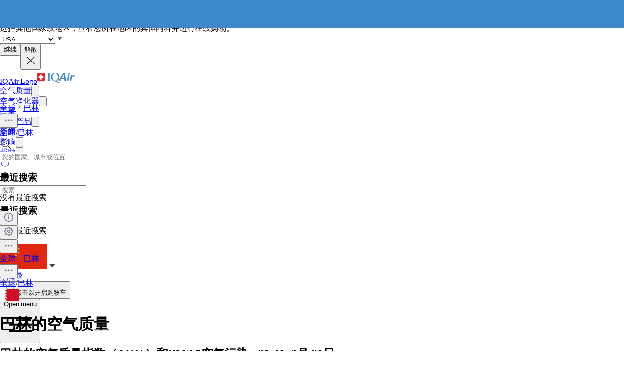

--- FILE ---
content_type: text/html; charset=utf-8
request_url: https://www.iqair.cn/cn/bahrain
body_size: 56212
content:
<!DOCTYPE html><html lang="zh-cn" dir="ltr" class="js lc-switcher-visible"><head><meta charSet="utf-8"/><meta name="viewport" content="width=device-width,initial-scale=1"/><script>
            (function () {
              try {
                window.dataLayer = window.dataLayer || [];
                window.gtag = function () { dataLayer.push(arguments); };
                gtag('consent', 'default', {
                  ad_storage: 'denied',
                  analytics_storage: 'denied',
                  functionality_storage: 'denied',
                  personalization_storage: 'denied',
                  security_storage: 'granted',
                  ad_user_data: 'denied',
                  ad_personalization: 'denied'
                });

                window._sp_queue = [];
                window.ConsentFlags = window.ConsentFlags || {};
                window._sp_ = {
                  config: {
                    accountId: 2030,
                    baseEndpoint: 'https://cdn.privacy-mgmt.com',
                    globalcmp: {},
                    ...(typeof window !== 'undefined' && window.ENV?.MODE !== 'production'
                      ? { propertyHref: 'https://www.iqair.com' }
                      : {}),
                    joinHref: true,
                    events: {
                      onConsentReady(message_type, consentUUID, euconsent, info) {
                        if (message_type === 'globalcmp' && info?.applies) {
                          window.ConsentFlags.showPrivacyLink = true;
                          window.dispatchEvent(new Event('consentReady'));
                        }
                      },
                      onMessageChoiceSelect() {
                        window.dataLayer = window.dataLayer || [];
                        setTimeout(() => {
                          window.dataLayer.push({ event: 'consent_preferences_updated' });
                        }, 800);
                      },
                      onPrivacyManagerAction() {
                        window.dataLayer = window.dataLayer || [];
                        setTimeout(() => {
                          window.dataLayer.push({ event: 'consent_preferences_updated' });
                        }, 800);
                      },
                    }
                  }
                };
              } catch (e) {
                console.error('Sourcepoint initialization error:', e);
              }
            })();
          </script><link rel="preload" as="script" href="https://cdn.privacy-mgmt.com/unified/wrapperMessagingWithoutDetection.js" crossorigin="anonymous"/><script src="https://cdn.privacy-mgmt.com/unified/wrapperMessagingWithoutDetection.js" async="" crossorigin="anonymous"></script><script nonce="ccc4deecaac0e60a5a6914e241ca715d">window._hmt = window._hmt || [];</script><script nonce="ccc4deecaac0e60a5a6914e241ca715d" async="" src="https://hm.baidu.com/hm.js?317167e0c4efa0a29751691b54617ef7"></script><link rel="stylesheet" href="https://fonts.googleapis.com/css2?family=Inter:wght@400;500;600&amp;display=swap" media="print"/><noscript><link rel="stylesheet" href="https://fonts.googleapis.com/css2?family=Inter:wght@400;500;600&amp;display=swap"/></noscript><link rel="stylesheet" href="/dl/assets/leaflet-gesture-handling-BvEb2b_N.css"/><link rel="stylesheet" href="/dl/assets/leaflet-Bt6O1jfy.css"/><link rel="stylesheet" href="/dl/assets/tailwind-BsxTibnt.css"/><link rel="stylesheet" href="/dl/assets/app-DTNcA6F-.css"/><link rel="stylesheet" href="/dl/assets/shopify-theme-KnMNHGoe.css"/><link rel="stylesheet" href="/dl/assets/css-variables-D6Vys_jz.css"/><link rel="stylesheet" href="/dl/assets/blog-nRcN0lnm.css"/><link rel="stylesheet" href="/dl/assets/product-bundle-Bu54ysvR.css"/><link rel="preconnect" href="https://www.googletagmanager.com" crossorigin="anonymous"/><link rel="preconnect" href="https://cdn.shopify.com"/><link rel="preconnect" href="https://shop.app"/><link rel="icon" type="image/svg+xml" href="/dl/assets/logos/apple-touch-icon.png"/><link rel="dns-prefetch" href="https://apps.bazaarvoice.com"/><link rel="preconnect" href="https://fonts.googleapis.com"/><link rel="preload" as="style" href="https://fonts.googleapis.com/css2?family=Inter:wght@400;500;600&amp;display=swap"/><link rel="stylesheet" href="/dl/assets/air-quality-places-CmtxshXC.css"/><link rel="preconnect" href="https://cdn.airvisual.net"/><script src="/dl/assets/vendor.min.js" defer=""></script><title>巴林空气质量指数（AQI）和空气污染信息| IQAir</title><meta property="og:title" content="巴林空气质量指数（AQI）和空气污染信息| IQAir"/><meta property="twitter:title" content="巴林空气质量指数（AQI）和空气污染信息| IQAir"/><meta name="description" content="巴林空气和质量指数（AQI）。了解巴林空气污染情况，用AirVisual查看PM2.5实时、历史和预报数据。"/><meta property="og:description" content="巴林空气和质量指数（AQI）。了解巴林空气污染情况，用AirVisual查看PM2.5实时、历史和预报数据。"/><meta property="twitter:description" content="巴林空气和质量指数（AQI）。了解巴林空气污染情况，用AirVisual查看PM2.5实时、历史和预报数据。"/><meta property="twitter:site" content="@airvisual"/><meta property="twitter:creator" content="@airvisual"/><link rel="canonical" href="https://www.iqair.cn/cn/bahrain"/><meta property="og:url" content="https://www.iqair.cn/cn/bahrain"/><script type="application/ld+json">{"@context":"https://schema.org","@type":"Organization","name":"IQAir","logo":"https://www.iqair.com/dl/web/logos/ic-logo-iq-air-blue.svg","sameAs":["https://www.facebook.com/iqair","https://twitter.com/IQAir","https://www.linkedin.com/company/the-iqair-group","https://www.instagram.com/iqair/","https://www.youtube.com/IQAir","https://www.pinterest.com/IQAir/","https://play.google.com/store/apps/details?id=com.airvisual\u0026hl=en_US\u0026gl=US","https://apps.apple.com/us/app/iqair-airvisual-air-quality/id1048912974"],"contactPoint":[{"@type":"ContactPoint","telephone":"+1-866-488-1918","contactType":"customer service","areaServed":"US"},{"@type":"ContactPoint","telephone":"+86-400-108-5117","contactType":"customer service","areaServed":"CN"}],"url":"https://www.iqair.cn/cn/bahrain","potentialAction":{"@type":"SearchAction","target":"https://www.iqair.cn/cn/search-results?q={search_term}","query":"required name='search_term'"}}</script></head><body data-button-hover="standard" data-hover-style="plain" data-rounded-button="round" data-rounded-input="round-slight" data-rounded-block="round" data-rounded-card="round" data-title-animation="true" data-page-rendering="true" data-lazy-image="true"><style>
          .shopify-theme {
             --font-button-text-transform: uppercase;
          }
        </style><script nonce="ccc4deecaac0e60a5a6914e241ca715d">window.ENV = {"MODE":"production","SENTRY_DSN":"https://8e3aea2ba071c511ad8e9f1d0b91dd04@o446702.ingest.us.sentry.io/4508132736892928","SENTRY_ENVIRONMENT":"cn_production","SENTRY_SAMPLE_RATE":"0.1","SENTRY_RELEASE":"dcbaf66de64f283225822064b6603d6a27b6d4c2","SENTRY_PRODUCT_SAMPLING_RATE":"0.1","GOOGLE_TAG_MANAGER_ID":"GTM-PPQMD6","FACEBOOK_LOGIN_APP_ID":"398656046993675","GOOGLE_LOGIN_CLIENT_ID":"351521898-5bj7u78k0elfc3pod2gkejvfnju8hncf.apps.googleusercontent.com","APPLE_LOGIN_CLIENT_ID":"4235W294QP.com.airvisual.airvisual","PUBLIC_STORE_DOMAIN":"cms-cn.iqairint.com","IQAIR_DASHBOARD_DOMAIN":"dashboard.iqair.cn","CUSTOM_EMBEDDABLE_MAP_CONSTANTS_HOST":"https://www.airvisual.com","AIRVISUAL_CDN_DOMAIN":"https://cdn.airvisual.net","AIRVISUAL_OSM_DOMAIN":"https://osm.airvisual.net","AIRVISUAL_WIND_URL":"https://website-api.airvisual.com/prod/current-wind-surface-level-gfs-1.0.json","AIRVISUAL_EARTH_URL":"https://www.iqair.cn/app/earth"}</script><div id="section-cart-drawer" class="shopify-theme shopify-section shopify-section-group-overlay-group "><cart-drawer id="CartDrawer" class="cart-drawer drawer drawer--end pointer-events-none fixed bottom-0 left-0 z-55 h-full w-full" role="dialog" aria-modal="true" aria-label="大车" data-section-id="cart-drawer" hidden="true"><overlay-element aria-controls="CartDrawer" class="overlay fixed-modal pointer-events-none invisible fixed bottom-0 left-0 h-screen w-full opacity-0" id="overlay-element-close" aria-expanded="false"></overlay-element><div class="drawer__inner absolute top-0 z-1000 flex h-full w-full flex-col overflow-hidden"><gesture-element class="drawer__header invisible relative flex justify-between opacity-0"><!--$--><ul class="drawer__tabs flex gap-10" is="tab-list" data-testid="cart-header-tabs"><li data-testid="cart-header-cart-tab"><button class="drawer__tab relative" type="button" aria-controls="MiniCart-cart-drawer" aria-expanded="true" data-testid="cart-header-cart-button"><span class="drawer__title heading text-2xl leading-none tracking-tight lg:text-3xl" data-testid="cart-header-cart-title">大车</span><cart-count class="count absolute text-xs leading-none font-medium lg:text-sm " aria-label="general.cart.cart_count" data-testid="cart-header-cart-count"></cart-count></button></li><li data-testid="cart-header-recent-tab"><button class="drawer__tab" type="button" aria-controls="RecentlyViewed-cart-drawer" aria-expanded="false" data-testid="cart-header-recent-button"><span class="drawer__title heading text-2xl leading-none tracking-tight lg:text-3xl" data-testid="cart-header-recent-title">最近浏览</span></button></li></ul><!--/$--><button class="button button--secondary button--close drawer__close hidden items-center justify-center sm:flex" type="button" is="hover-button" aria-controls="CartDrawer" aria-expanded="false" aria-label="关闭"><span class="btn-fill" data-fill="true"></span><span class="btn-text"><svg class="icon icon-close icon-sm" viewBox="0 0 20 20" stroke="currentColor" fill="none" xmlns="http://www.w3.org/2000/svg"><path stroke-linecap="round" stroke-linejoin="round" d="M5 15L15 5M5 5L15 15"></path></svg></span></button></gesture-element><!--$--><!--/$--></div></cart-drawer></div><div class="announcement-section shopify-theme sticky z-30"><div id="section-announcement-bar" class="shopify-theme shopify-section shopify-section-group-header-group topbar-section"><style>
          .shopify-theme {
            --topbar-height: var(--sp-12);
          }

          @media screen and (min-width: 1536px) {
            .shopify-theme {
              --topbar-height: var(--sp-14);
            }
          }
          #section-announcement-bar {
            --gradient-background: #3e87cb;
            --color-background: 62 135 203;
            --color-foreground: 250 250 250;
            --color-highlight: 255 221 191;
          }

          

        </style><div class="topbar topbar--center topbar--only page-width page-width--full section relative grid h-full w-full items-center py-0" style="height:48px"><div class="announcement-bar relative flex h-full justify-center lg:justify-center without-nav"><announcement-bar id="Slider-announcement-bar" class="announcement__slides flickity flex h-full w-full justify-center" autoplay="true" autoplay-speed="5"><div class="announcement__slide flex h-full" aria-hidden="true"><div class="announcement__content flex items-center gap-2"><svg class="icon icon-map_pin icon-xs stroke-1" viewBox="0 0 16 16" stroke="currentColor" fill="none" xmlns="http://www.w3.org/2000/svg"><path d="M13.1852 11.3333C14.1117 11.6849 14.6667 12.1325 14.6667 12.6199C14.6667 13.7503 11.6819 14.6667 8.00004 14.6667C4.31814 14.6667 1.33337 13.7503 1.33337 12.6199C1.33337 12.1325 1.88834 11.6849 2.81486 11.3333M9.33337 5.33334C9.33337 6.06972 8.73642 6.66668 8.00004 6.66668C7.26366 6.66668 6.66671 6.06972 6.66671 5.33334C6.66671 4.59696 7.26366 4.00001 8.00004 4.00001C8.73642 4.00001 9.33337 4.59696 9.33337 5.33334ZM8.00004 12C9.03708 12 12.6667 10.0544 12.6667 5.86672C12.6667 3.20003 10.5926 1.33334 8.00004 1.33334C5.40745 1.33334 3.33337 3.20003 3.33337 5.86672C3.33337 10.0544 6.963 12 8.00004 12Z" stroke-linecap="round" stroke-linejoin="round"></path></svg><p class="announcement-text leading-tight md:hidden"><strong>查看我们的 </strong><a href="/cn/store-locator" target="_blank" title="https://www.iqair.cn/cn-en/store-locator" rel="noopener noreferrer"><span style="text-decoration:underline"><strong>洁净空气体验中心</strong></span></a><strong> 或 </strong><a href="/cn/store-locator" title="https://www.iqair.cn/cn-en/store-locator"><span style="text-decoration:underline"><strong>直接拜访</strong></span></a></p><p class="announcement-text hidden leading-tight md:block"><strong>找到附近的</strong><a href="/cn/store-locator" title="hhttps://www.iqair.cn/cn-en/store-locator"><span style="text-decoration:underline"><strong>店铺或办公室</strong></span></a><strong>。</strong></p></div></div><div class="announcement__slide flex h-full" aria-hidden="true"><div class="announcement__content flex items-center gap-2"><svg class="icon icon-phone icon-xs stroke-1" viewBox="0 0 16 16" stroke="currentColor" fill="none" xmlns="http://www.w3.org/2000/svg"><path d="M3.19532 8.66668C2.22582 7.02415 1.60943 5.0921 1.40687 2.93122C1.35947 2.42563 1.33578 2.17283 1.43642 1.93858C1.51979 1.74455 1.69101 1.55653 1.87641 1.45542C2.10025 1.33334 2.37796 1.33334 2.93337 1.33334H3.2139C3.79971 1.33334 4.09261 1.33334 4.34053 1.42331C4.63894 1.53159 4.8953 1.73175 5.07272 1.99498C5.22012 2.21368 5.29116 2.49784 5.43324 3.06615V3.06615C5.6238 3.82836 5.71907 4.20947 5.71795 4.58333C5.71661 5.03375 5.61385 5.47809 5.41732 5.88337C5.25419 6.21977 5.00127 6.52035 4.49544 7.12152L3.19532 8.66668ZM3.19532 8.66668C4.16539 10.3102 5.48898 11.6638 7.10529 12.6667M7.10529 12.6667C8.79607 13.7158 10.8072 14.3812 13.0689 14.5932C13.5745 14.6406 13.8272 14.6643 14.0615 14.5636C14.2555 14.4803 14.4435 14.309 14.5446 14.1236C14.6667 13.8998 14.6667 13.6221 14.6667 13.0667C14.6667 12.9976 14.6667 12.9283 14.6667 12.859C14.6667 12.2033 14.6667 11.8755 14.5545 11.6019C14.45 11.3471 14.2774 11.1261 14.0556 10.9629C13.8174 10.7877 13.4994 10.7082 12.8633 10.5492V10.5492C12.0672 10.3501 11.6691 10.2506 11.2759 10.2568C10.9086 10.2625 10.5454 10.3357 10.2045 10.4727C9.83962 10.6193 9.51118 10.8652 8.85431 11.3571L7.10529 12.6667Z" stroke-linecap="round" stroke-linejoin="round"></path></svg><p class="announcement-text leading-tight md:hidden"><strong>Call </strong><a href="tel:4001085117" target="_blank" title="tel:4001085117" rel="noopener noreferrer"><span style="text-decoration:underline"><strong>4001085117</strong></span></a><strong>, for 1 on 1 service.</strong></p><p class="announcement-text hidden leading-tight md:block"><strong>致电 </strong><a href="tel:4001085117" target="_blank" title="电话：4001085117" rel="noopener noreferrer"><span style="text-decoration:underline"><strong>4001085117</strong></span></a><strong>, 1对1客服服务。</strong></p></div></div></announcement-bar></div></div></div></div><div class="flex min-h-screen flex-col"><header data-testid="page-header" class="app-header sticky top-0 z-30 w-full"><div data-testid="locale-banner" class="z-20 max-h-[var(--banner-height)] w-full gap-x-6 bg-[#007ace] text-[13px] text-white"><div class="mx-auto flex max-w-5xl flex-col justify-center gap-2 px-5.5 py-4 md:flex-row md:gap-10"><span data-testid="locale-banner-message" class="line-clamp-2">选择其他国家或地区，查看您所在地区的具体内容并进行在线购物。</span><form data-testid="locale-banner-form" class="flex flex-3/4 gap-2.5 md:w-auto md:ps-7"><div class="grid w-full grid-cols-1"><select aria-label="select locale" data-testid="locale-banner-select" id="location" name="location" class="col-start-1 row-start-1 w-full appearance-none rounded-md bg-white px-5 text-gray-900 outline-0"><option value="USA" selected="">USA</option><option value="other">其他国家或地区</option></select><svg xmlns="http://www.w3.org/2000/svg" viewBox="0 0 20 20" width="16" height="16" fill="currentColor" class="h-5 w-5 pointer-events-none col-start-1 row-start-1 mr-2 size-5 self-center justify-self-end sm:size-4 rotate-0"><g fill="none" fill-rule="evenodd"><path d="M0 0h24v24H0z"></path><path d="M11.24 15.114L6 9h12l-5.24 6.114a1 1 0 0 1-1.52 0z" fill="#414141"></path></g></svg></div><button data-testid="locale-banner-continue" type="submit" class="bg-secondary ml-2.5 flex min-w-[90px] cursor-pointer items-center justify-center rounded-sm px-4 py-2 text-sm whitespace-nowrap shadow-xs">继续</button><button data-testid="locale-banner-dismiss" class="cursor-pointer" type="button"><span class="sr-only">解散</span><svg xmlns="http://www.w3.org/2000/svg" viewBox="0 0 20 20" aria-hidden="true" fill="currentColor" stroke="currentColor" class="h-5 w-5 size-5"><title>Close</title><line x1="4.44194" y1="4.30806" x2="15.7556" y2="15.6218" stroke-width="[object Object]"></line><line y1="-0.625" x2="16" y2="-0.625" transform="matrix(-0.707107 0.707107 0.707107 0.707107 16 4.75)" stroke-width="[object Object]"></line></svg></button></form></div></div><div class="flex w-full justify-center bg-white" style="height:var(--header-height-app)"><nav aria-label="Top Navigation" class="xxl:max-w-full mx-[18px] flex h-full w-full max-w-xl items-center justify-center gap-0 md:mx-8 lg:gap-6"><a class="flex h-[42px] min-w-[112px] items-center" href="/cn/" data-discover="true"><span class="sr-only">IQAir Logo</span><img alt="IQAir Logo icon" src="/dl/assets/logos/ic-logo-iq-air-blue.svg" class="h-full w-full flex-none" loading="lazy" width="77" height="29"/></a><div class="h-full w-full"><div class="flex h-full w-full max-w-xl flex-1 items-center justify-end gap-5 lg:justify-between lg:gap-0 xxl:absolute xxl:ml-0 xxl:left-1/2 xxl:-translate-x-1/2 xxl:h-[var(--header-height-app)]"><div aria-label="Main Navigation" class="w-full" role="navigation" data-testis="nav-menu"><div class="flex w-full flex-col lg:h-full lg:w-full lg:flex-row lg:items-center lg:justify-start lg:gap-2 xl:gap-2 hidden lg:flex lg:pr-[10px]" role="list"><div role="listitem" class="flex w-full items-center justify-between gap-8 py-[14px] pr-2 pl-4 lg:w-[max-content] lg:min-w-[max-content] lg:justify-center lg:gap-0 lg:px-0 lg:py-0"><a class="font-body-l-medium lg:font-body-m-medium lg:hover:text-blue-active lg:hover:bg-blue-active-bgr text-text-primary flex h-full w-full rounded-sm px-1 lg:min-w-[max-content] lg:justify-center lg:py-2 lg:text-black xl:px-[10px] xl:py-3" aria-label="空气质量" href="/cn/world-air-quality" data-discover="true">空气质量</a><button class="hit box flex h-full w-[56px] cursor-pointer items-center justify-end lg:hidden" type="button" aria-label="Toggle submenu for 空气质量"><svg xmlns="http://www.w3.org/2000/svg" viewBox="0 0 20 20" data-testid="icon-caret" fill="transparent" stroke="currentColor" class="h-5 w-5 h-6 w-6 text-gray-500 transition -rotate-90"><title>Caret</title><path d="M14 8L10 12L6 8" stroke-width="1"></path></svg></button></div><div role="listitem" class="flex w-full items-center justify-between gap-8 py-[14px] pr-2 pl-4 lg:w-[max-content] lg:min-w-[max-content] lg:justify-center lg:gap-0 lg:px-0 lg:py-0"><a class="font-body-l-medium lg:font-body-m-medium lg:hover:text-blue-active lg:hover:bg-blue-active-bgr text-text-primary flex h-full w-full rounded-sm px-1 lg:min-w-[max-content] lg:justify-center lg:py-2 lg:text-black xl:px-[10px] xl:py-3" aria-label="空气净化器" href="/cn/products/air-purifiers" data-discover="true">空气净化器</a><button class="hit box flex h-full w-[56px] cursor-pointer items-center justify-end lg:hidden" type="button" aria-label="Toggle submenu for 空气净化器"><svg xmlns="http://www.w3.org/2000/svg" viewBox="0 0 20 20" data-testid="icon-caret" fill="transparent" stroke="currentColor" class="h-5 w-5 h-6 w-6 text-gray-500 transition -rotate-90"><title>Caret</title><path d="M14 8L10 12L6 8" stroke-width="1"></path></svg></button></div><div role="listitem" class="flex w-full items-center justify-between gap-8 py-[14px] pr-2 pl-4 lg:w-[max-content] lg:min-w-[max-content] lg:justify-center lg:gap-0 lg:px-0 lg:py-0"><a class="font-body-l-medium lg:font-body-m-medium lg:hover:text-blue-active lg:hover:bg-blue-active-bgr text-text-primary flex h-full w-full rounded-sm px-1 lg:min-w-[max-content] lg:justify-center lg:py-2 lg:text-black xl:px-[10px] xl:py-3" aria-label="口罩" href="/cn/products/residential-solutions/kn95-ffp2-face-mask" data-discover="true">口罩</a></div><div role="listitem" class="flex w-full items-center justify-between gap-8 py-[14px] pr-2 pl-4 lg:w-[max-content] lg:min-w-[max-content] lg:justify-center lg:gap-0 lg:px-0 lg:py-0"><a class="font-body-l-medium lg:font-body-m-medium lg:hover:text-blue-active lg:hover:bg-blue-active-bgr text-text-primary flex h-full w-full rounded-sm px-1 lg:min-w-[max-content] lg:justify-center lg:py-2 lg:text-black xl:px-[10px] xl:py-3" aria-label="商用产品" href="/cn/commercial-air-purifiers" data-discover="true">商用产品</a><button class="hit box flex h-full w-[56px] cursor-pointer items-center justify-end lg:hidden" type="button" aria-label="Toggle submenu for 商用产品"><svg xmlns="http://www.w3.org/2000/svg" viewBox="0 0 20 20" data-testid="icon-caret" fill="transparent" stroke="currentColor" class="h-5 w-5 h-6 w-6 text-gray-500 transition -rotate-90"><title>Caret</title><path d="M14 8L10 12L6 8" stroke-width="1"></path></svg></button></div><div role="listitem" class="flex w-full items-center justify-between gap-8 py-[14px] pr-2 pl-4 lg:w-[max-content] lg:min-w-[max-content] lg:justify-center lg:gap-0 lg:px-0 lg:py-0"><a class="font-body-l-medium lg:font-body-m-medium lg:hover:text-blue-active lg:hover:bg-blue-active-bgr text-text-primary flex h-full w-full rounded-sm px-1 lg:min-w-[max-content] lg:justify-center lg:py-2 lg:text-black xl:px-[10px] xl:py-3" aria-label="新闻" href="/cn/newsroom" data-discover="true">新闻</a><button class="hit box flex h-full w-[56px] cursor-pointer items-center justify-end lg:hidden" type="button" aria-label="Toggle submenu for 新闻"><svg xmlns="http://www.w3.org/2000/svg" viewBox="0 0 20 20" data-testid="icon-caret" fill="transparent" stroke="currentColor" class="h-5 w-5 h-6 w-6 text-gray-500 transition -rotate-90"><title>Caret</title><path d="M14 8L10 12L6 8" stroke-width="1"></path></svg></button></div><div role="listitem" class="flex w-full items-center justify-between gap-8 py-[14px] pr-2 pl-4 lg:w-[max-content] lg:min-w-[max-content] lg:justify-center lg:gap-0 lg:px-0 lg:py-0"><a class="font-body-l-medium lg:font-body-m-medium lg:hover:text-blue-active lg:hover:bg-blue-active-bgr text-text-primary flex h-full w-full rounded-sm px-1 lg:min-w-[max-content] lg:justify-center lg:py-2 lg:text-black xl:px-[10px] xl:py-3" aria-label="影响" href="/cn/about-iqair/our-causes" data-discover="true">影响</a><button class="hit box flex h-full w-[56px] cursor-pointer items-center justify-end lg:hidden" type="button" aria-label="Toggle submenu for 影响"><svg xmlns="http://www.w3.org/2000/svg" viewBox="0 0 20 20" data-testid="icon-caret" fill="transparent" stroke="currentColor" class="h-5 w-5 h-6 w-6 text-gray-500 transition -rotate-90"><title>Caret</title><path d="M14 8L10 12L6 8" stroke-width="1"></path></svg></button></div><div role="listitem" class="flex w-full items-center justify-between gap-8 py-[14px] pr-2 pl-4 lg:w-[max-content] lg:min-w-[max-content] lg:justify-center lg:gap-0 lg:px-0 lg:py-0"><a class="font-body-l-medium lg:font-body-m-medium lg:hover:text-blue-active lg:hover:bg-blue-active-bgr text-text-primary flex h-full w-full rounded-sm px-1 lg:min-w-[max-content] lg:justify-center lg:py-2 lg:text-black xl:px-[10px] xl:py-3" aria-label="帮助" href="/cn/support" data-discover="true">帮助</a><button class="hit box flex h-full w-[56px] cursor-pointer items-center justify-end lg:hidden" type="button" aria-label="Toggle submenu for 帮助"><svg xmlns="http://www.w3.org/2000/svg" viewBox="0 0 20 20" data-testid="icon-caret" fill="transparent" stroke="currentColor" class="h-5 w-5 h-6 w-6 text-gray-500 transition -rotate-90"><title>Caret</title><path d="M14 8L10 12L6 8" stroke-width="1"></path></svg></button></div></div></div><div class="mdlg:w-full mdlg:max-w-[250px] xxl:mr-8 mr-2 lg:mr-0 xl:ml-[38px] xl:w-full xl:max-w-[250px]"><div class="relative flex w-full items-center justify-end"><a class="mdlg:hidden lg:bg-gray-very-light flex h-12 w-7 translate-x-1 cursor-pointer items-center justify-center bg-none md:w-12 md:translate-x-2 lg:flex lg:w-12 lg:-translate-x-1 xl:hidden" data-testid="search-button" aria-label="Mobile search button icon" href="/cn/mobile-search?includeWebsiteSearch=true" data-discover="true"><svg xmlns="http://www.w3.org/2000/svg" viewBox="0 0 24 24" class="text-blue-active mdlg:hidden lg:text-text-primary h-6 w-6 lg:flex" width="24" height="24"><g fill="none" fill-rule="evenodd"><path d="M0 24h24V0H0z"></path><path stroke="currentColor" stroke-linecap="round" stroke-linejoin="round" d="M5.045 15.871a7.655 7.655 0 0 1 0-10.827 7.655 7.655 0 0 1 10.827 0 7.655 7.655 0 0 1 0 10.827 7.655 7.655 0 0 1-10.827 0zm16.257 5.431l-5.063-5.064"></path></g></svg></a><div class="mdlg:bg-gray-light-borders mdlg:relative mdlg:flex mdlg:rounded-lg hidden h-12 cursor-pointer overflow-hidden lg:hidden xl:flex" data-testid="search-input-wrapper"><svg xmlns="http://www.w3.org/2000/svg" viewBox="0 0 24 24" class="text-text-primary absolute top-1/2 left-3 h-5 w-5 -translate-y-1/2" width="24" height="24" data-testid="search-icon"><g fill="none" fill-rule="evenodd"><path d="M0 24L24 24 24 0 0 0z"></path><path stroke="currentColor" stroke-linecap="round" stroke-linejoin="round" d="M5.045 15.871c-2.99-2.989-2.99-7.837 0-10.827 2.989-2.99 7.837-2.99 10.827 0s2.99 7.838 0 10.827c-2.99 2.99-7.838 2.99-10.827 0zM21.302 21.302L16.239 16.238"></path></g></svg><form method="get" action="/" class="w-full" data-discover="true"><input class="text-input-text caret-input-text h-full w-full cursor-pointer border border-none px-[38px] outline-none placeholder:text-gray-400" placeholder="搜索" name="q" type="search" autoComplete="off" data-testid="search-input" list=":R4q7cp5H1:"/></form></div><div class="border-gray-light-borders absolute top-full right-0 z-50 h-auto max-h-[400px] overflow-hidden rounded-lg border bg-white shadow-md mt-2 w-[470px] hidden" data-testid="search-results-dialog"><div class="flex w-full flex-col"><div class="flex-1"><section class="xxl:max-w-xl mx-auto w-full max-w-lg !px-0" data-testid="content-container"><div class="h-full"><div><h3 class="text-blue-dark lgsm:px-6 mt-[18px] mb-2 px-4 text-xs font-bold tracking-tight">最近搜索</h3><p class="text-text-primary lgsm:px-6 px-4 py-3 text-sm">没有最近搜索</p></div></div></section></div></div></div></div></div></div><span hidden="" style="position:fixed;top:1px;left:1px;width:1px;height:0;padding:0;margin:-1px;overflow:hidden;clip:rect(0, 0, 0, 0);white-space:nowrap;border-width:0;display:none"></span></div><div class="z-20 flex h-full items-center"><div class="mr-3 flex h-full items-center md:mr-1 xl:mr-4"><div class="flex cursor-pointer py-3 xxl:mr-1 hidden h-full w-auto items-center lg:mr-1 lg:flex xl:mr-3" data-testid="country-selector-toggle" aria-label="请选择您的地区或国家" title="请选择您的地区或国家"><a class="flex h-auto w-max cursor-pointer items-center gap-1 text-gray-700 lg:items-center lg:justify-center lg:gap-1 h-6" data-testid="country-flag" lang="zh-cn" aria-label="选择China" href="/cn/choose-country-region" data-discover="true"><img alt="China国旗" class="block w-10" src="https://cdn.airvisual.net/flags/china.jpg" loading="lazy" width="96" height="51"/><svg xmlns="http://www.w3.org/2000/svg" viewBox="0 0 20 20" width="18" height="18" fill="currentColor" class="h-5 w-5 text-text-primary h-[18px] w-[18px] rotate-0"><g fill="none" fill-rule="evenodd"><path d="M0 0h24v24H0z"></path><path d="M11.24 15.114L6 9h12l-5.24 6.114a1 1 0 0 1-1.52 0z" fill="#414141"></path></g></svg></a></div><div class="mr-1 flex h-full w-auto items-center"><button class="flex h-10 w-7 cursor-pointer items-center justify-center md:w-10 lg:hidden" data-testid="login-button"><svg xmlns="http://www.w3.org/2000/svg" viewBox="0 0 160 160" class="h-6 w-6"><title>Account</title><g fill="none" fill-rule="evenodd"><path fill="#DCE5EE" d="M160 80c0 44.176-35.824 80-80 80S0 124.176 0 80 35.824 0 80 0s80 35.824 80 80"></path><path fill="#879CB2" d="M80 24.152c18.56 0 33.616 15.04 33.616 33.608v10.552c0 18.864-12.512 28.032-15.36 36.56-2.6 7.816 5.632 12.704 15.864 16.408 10.216 3.704 14.864 5.096 22.496 7.936 1.633.609 3.171 1.377 4.596 2.286C126.538 148.927 104.56 160 80 160c-24.56 0-46.538-11.073-61.214-28.497 1.427-.91 2.965-1.678 4.598-2.287 7.632-2.84 12.28-4.232 22.496-7.936 10.232-3.704 18.464-8.592 15.864-16.408-2.848-8.528-15.36-17.696-15.36-36.56V57.76c0-18.568 15.056-33.608 33.616-33.608z"></path></g></svg><span hidden="" style="position:fixed;top:1px;left:1px;width:1px;height:0;padding:0;margin:-1px;overflow:hidden;clip:rect(0, 0, 0, 0);white-space:nowrap;border-width:0;display:none"></span></button><a class="hidden h-10 min-w-10 cursor-pointer items-center justify-center lg:flex" data-testid="login-link" href="/cn/account/login" data-discover="true"><span class="text-text-primary hidden h-full cursor-pointer items-center px-2 text-[16px] font-medium text-nowrap lg:flex">登录</span></a></div><button class="flex h-10 w-7 cursor-pointer items-center md:w-10" aria-controls="CartDrawer"><!--$--><div class="group relative flex h-full w-full cursor-pointer items-center justify-center text-[12px]" aria-label="开启购物车" data-testid="cart-badge"><img src="/dl/assets/svg/ic-shop.svg" alt="购物车" class="h-[25px]" loading="lazy" width="24" height="25"/><span class="sr-only">点击以开启购物车</span></div><!--/$--></button></div><div class="group flex h-full w-auto items-center lg:hidden" data-testid="menu-toggle"><button data-testid="menu-toggle-btn" type="button" class="text-indicator-active relative flex h-10 w-10 cursor-pointer items-center justify-center overflow-hidden rounded-full lg:hidden"><span class="bg-border absolute inset-0 scale-0 rounded-full opacity-0 transition-all duration-100 ease-out group-active:scale-100 group-active:opacity-100"></span><span class="sr-only">Open menu</span><svg xmlns="http://www.w3.org/2000/svg" viewBox="0 0 20 20" aria-hidden="true" fill="currentColor" stroke="currentColor" class="h-5 w-5 relative z-10 h-6 w-6"><title>Menu</title><line x1="3" y1="6.375" x2="17" y2="6.375" stroke-width="1.25"></line><line x1="3" y1="10.375" x2="17" y2="10.375" stroke-width="1.25"></line><line x1="3" y1="14.375" x2="17" y2="14.375" stroke-width="1.25"></line></svg></button></div></div></nav></div></header><main id="main-content" role="main" class="flex-1 has-[.mobile-search]:sticky has-[.mobile-search]:top-[var(--header-height-app)] has-[.mobile-search]:z-40" aria-labelledby="page-title"><div class="sticky top-(--content-position-top) z-5 h-px w-full bg-black opacity-6"></div><div class="lgsm:hidden flex h-[52px] w-full items-center bg-white px-2.5 py-2"><div class="lgsm:hidden flex h-[52px] w-full items-center justify-start overflow-hidden text-sm text-gray-500"><div class="grid w-full grid-cols-[1fr_minmax(0,_auto)] items-center gap-1"><div class="flex w-full items-center truncate text-xs"><a class="bg-transparent leading-5 font-medium text-gray-500" href="/cn/world-air-quality" data-discover="true">全球</a><img src="/dl/assets/svg/ic-cheveron-sm-right-outline-gray-500-16.svg" width="16" height="16" alt="Arrow icon"/><a class="truncate leading-5 font-bold text-gray-500" href="/cn/bahrain" data-discover="true">巴林</a></div><div class="flex flex-none items-center gap-2"><button class="hover:bg-mobile-search-bg flex h-9 w-9 min-w-9 cursor-pointer items-center justify-center rounded-lg border border-[#D0D5DD] bg-white shadow-[0_1px_2px_#0000000d] focus:shadow-[0_0_0_4px_#f3f5f7]"><img src="/dl/assets/svg/ic-dots-horizontal-outline-24.svg" alt="Open settings dialog" class="h-5 w-5"/></button><span hidden="" style="position:fixed;top:1px;left:1px;width:1px;height:0;padding:0;margin:-1px;overflow:hidden;clip:rect(0, 0, 0, 0);white-space:nowrap;border-width:0;display:none"></span><span hidden="" style="position:fixed;top:1px;left:1px;width:1px;height:0;padding:0;margin:-1px;overflow:hidden;clip:rect(0, 0, 0, 0);white-space:nowrap;border-width:0;display:none"></span><span hidden="" style="position:fixed;top:1px;left:1px;width:1px;height:0;padding:0;margin:-1px;overflow:hidden;clip:rect(0, 0, 0, 0);white-space:nowrap;border-width:0;display:none"></span></div></div></div><div class="lgsm:flex hidden text-sm text-gray-500"><a class="truncate bg-transparent text-xs leading-5 hover:text-gray-500 font-normal" href="/cn/world-air-quality" data-discover="true">全球</a><span class="px-1">/</span><a class="truncate bg-transparent text-xs leading-5 hover:text-gray-500 font-bold" href="/cn/bahrain" data-discover="true">巴林</a></div></div><div class="bg-linear-gradient relative"><div class="lgsm:gap-12 lgsm:px-6 lgsm:pt-8 lgsm:pb-12 lgsm:max-w-5xl relative mx-auto flex w-full flex-col gap-4 p-4 min-[1536px]:max-w-7xl min-[1536px]:px-8 min-[1536px]:pt-8 min-[1536px]:pb-12"><div class="lgsm:gap-12 flex w-full flex-col gap-4"><div class="lgsm:flex lgsm:shrink lgsm:flex-row gap-2"><div class="lgsm:flex hidden w-full items-center gap-3"><div class="relative z-9 flex w-full items-center"><div class="relative cursor-pointer overflow-hidden rounded-lg flex h-11 w-full border border-gray-300 input-shadow bg-white px-10" data-testid="search-input-wrapper"><svg xmlns="http://www.w3.org/2000/svg" viewBox="0 0 24 24" class="text-text-primary absolute top-1/2 left-3 h-5 w-5 -translate-y-1/2" width="24" height="24" data-testid="search-icon"><g fill="none" fill-rule="evenodd"><path d="M0 24L24 24 24 0 0 0z"></path><path stroke="currentColor" stroke-linecap="round" stroke-linejoin="round" d="M5.045 15.871c-2.99-2.989-2.99-7.837 0-10.827 2.989-2.99 7.837-2.99 10.827 0s2.99 7.838 0 10.827c-2.99 2.99-7.838 2.99-10.827 0zM21.302 21.302L16.239 16.238"></path></g></svg><form method="get" action="/cn/bahrain" class="w-full" data-discover="true"><input class="h-full w-full cursor-pointer text-sm text-gray-700 border border-none outline-none placeholder:text-gray-400" placeholder="您的国家、城市或位置..." name="q" type="search" autoComplete="off" data-testid="search-input" list="search-queries-datalist"/><input type="hidden" name="filter" value="aqi"/></form></div><div class="border-gray-light-borders absolute top-full right-0 z-50 h-auto max-h-[400px] overflow-hidden rounded-lg border bg-white shadow-md mt-2 w-[470px] hidden w-full" data-testid="search-results-dialog"><div class="flex w-full flex-col"><div class="flex-1"><section class="xxl:max-w-xl mx-auto w-full max-w-lg !px-0 xxl:max-w-none max-w-none" data-testid="content-container"><div class="h-full"><div><h3 class="text-blue-dark lgsm:px-6 mt-[18px] mb-2 px-4 text-xs font-bold tracking-tight">最近搜索</h3><p class="text-text-primary lgsm:px-6 px-4 py-3 text-sm">没有最近搜索</p></div></div></section></div></div></div></div><button class="hover:bg-mobile-search-bg flex h-11 w-11 min-w-11 cursor-pointer items-center justify-center rounded-lg border border-gray-300 bg-white shadow-xs"><img src="/dl/assets/svg/ic-information-circle-outline-gray-500.svg" alt="Open resources dialog" class="h-5 w-5"/></button><span hidden="" style="position:fixed;top:1px;left:1px;width:1px;height:0;padding:0;margin:-1px;overflow:hidden;clip:rect(0, 0, 0, 0);white-space:nowrap;border-width:0;display:none"></span><div class="relative" data-headlessui-state=""><button class="hover:bg-mobile-search-bg flex h-11 w-11 min-w-11 cursor-pointer items-center justify-center rounded-lg border border-gray-300 bg-white shadow-xs" type="button" aria-expanded="false" data-headlessui-state=""><img src="/dl/assets/svg/ic-setting-gray-500.svg" alt="Open settings dialog" class="h-5 w-5"/></button></div><span hidden="" style="position:fixed;top:1px;left:1px;width:1px;height:0;padding:0;margin:-1px;overflow:hidden;clip:rect(0, 0, 0, 0);white-space:nowrap;border-width:0;display:none"></span><div class="relative" data-headlessui-state=""><button class="hover:bg-mobile-search-bg flex h-11 w-11 min-w-11 cursor-pointer items-center justify-center rounded-lg border border-gray-300 bg-white shadow-xs" type="button" aria-expanded="false" data-headlessui-state=""><img src="/dl/assets/svg/ic-dots-horizontal-outline-24.svg" alt="Open settings dialog" class="h-5 w-5"/></button></div><span hidden="" style="position:fixed;top:1px;left:1px;width:1px;height:0;padding:0;margin:-1px;overflow:hidden;clip:rect(0, 0, 0, 0);white-space:nowrap;border-width:0;display:none"></span><span hidden="" style="position:fixed;top:1px;left:1px;width:1px;height:0;padding:0;margin:-1px;overflow:hidden;clip:rect(0, 0, 0, 0);white-space:nowrap;border-width:0;display:none"></span></div><div class="lgsm:block hidden"></div></div><div class="not-lgsm:flex-col not-lgsm:items-center flex items-start justify-between gap-5"><div class="not-lgsm:text-center flex flex-col gap-5"><div class="flex w-full flex-row justify-between gap-8"><div class="grid w-full grid-cols-1 content-start gap-5"><div class="lgsm:block hidden"><div class="lgsm:hidden flex h-[52px] w-full items-center justify-start overflow-hidden text-sm text-gray-500"><div class="grid w-full grid-cols-[1fr_minmax(0,_auto)] items-center gap-1"><div class="flex w-full items-center truncate text-xs"><a class="bg-transparent leading-5 font-medium text-gray-500" href="/cn/world-air-quality" data-discover="true">全球</a><img src="/dl/assets/svg/ic-cheveron-sm-right-outline-gray-500-16.svg" width="16" height="16" alt="Arrow icon"/><a class="truncate leading-5 font-bold text-gray-500" href="/cn/bahrain" data-discover="true">巴林</a></div><div class="flex flex-none items-center gap-2"><button class="hover:bg-mobile-search-bg flex h-9 w-9 min-w-9 cursor-pointer items-center justify-center rounded-lg border border-[#D0D5DD] bg-white shadow-[0_1px_2px_#0000000d] focus:shadow-[0_0_0_4px_#f3f5f7]"><img src="/dl/assets/svg/ic-dots-horizontal-outline-24.svg" alt="Open settings dialog" class="h-5 w-5"/></button><span hidden="" style="position:fixed;top:1px;left:1px;width:1px;height:0;padding:0;margin:-1px;overflow:hidden;clip:rect(0, 0, 0, 0);white-space:nowrap;border-width:0;display:none"></span><span hidden="" style="position:fixed;top:1px;left:1px;width:1px;height:0;padding:0;margin:-1px;overflow:hidden;clip:rect(0, 0, 0, 0);white-space:nowrap;border-width:0;display:none"></span><span hidden="" style="position:fixed;top:1px;left:1px;width:1px;height:0;padding:0;margin:-1px;overflow:hidden;clip:rect(0, 0, 0, 0);white-space:nowrap;border-width:0;display:none"></span></div></div></div><div class="lgsm:flex hidden text-sm text-gray-500"><a class="truncate bg-transparent text-xs leading-5 hover:text-gray-500 font-normal" href="/cn/world-air-quality" data-discover="true">全球</a><span class="px-1">/</span><a class="truncate bg-transparent text-xs leading-5 hover:text-gray-500 font-bold" href="/cn/bahrain" data-discover="true">巴林</a></div></div><div class="lgsm:content-start lgsm:items-start flex flex-col items-center gap-2"><div class="flex items-center gap-4"><img class="lgsm:block hidden" src="https://cdn.airvisual.net/flags/bahrain.jpg" width="38" height="26" alt="country flag"/><h1 class="text-input-text lgsm:text-4xl lgsm:leading-[44px] text-[28px] leading-[36px] font-bold tracking-[.38px]">巴林的空气质量</h1></div><h2 class="lgsm:text-left lgsm:text-[18px] lgsm:leading-[28px] text-center text-[14px] leading-[20px] font-normal tracking-[-.44px] text-gray-700">巴林的空气质量指数（AQI⁺）和PM2.5空气污染 • 01:41, 2月 01日</h2></div></div></div><div class="not-lgsm:hidden"><div class="lgsm:justify-start not-lgsm:max-w-[360px] not-lgsm:text-center flex w-full justify-center not-md:mx-auto"><div class="relative flex w-full min-w-[360px] flex-col gap-2 overflow-hidden not-md:max-w-[360px] not-md:min-w-[328px]"><button class="not-lgsm:w-full not-lgsm:max-w-[360px] flex w-fit cursor-pointer flex-col rounded-xl border border-gray-200 bg-white max-sm:mx-auto"><div class="flex w-full flex-row justify-between border-b border-solid border-gray-200 py-3 pr-3 pl-4"><p class="text-base leading-6 font-bold tracking-[-0.31px] text-black max-md:text-sm max-md:leading-5 max-md:tracking-[-0.12px]">空气质量数据来源</p><img src="/dl/assets/svg/ic-cheveron-sm-right-outline-gray.svg" alt="指向右方的 IQAir 箭头"/></div><div class="flex w-full flex-row items-center gap-3 px-4 py-2"><div class="flex flex-none"><img src="https://ui-avatars.com/api/?rounded=true&amp;size=128&amp;name=Mohamed%20Al%20Khalifa" alt="数据提供者图标" class="h-6 w-6 rounded-full border border-black/5 bg-white"/><img src="https://ui-avatars.com/api/?rounded=true&amp;size=128&amp;name=Sayed%20Mahmood%20Alaali" alt="数据提供者图标" class="-ml-2.5 h-6 w-6 rounded-full border border-black/5 bg-white"/><img src="https://cdn.airvisual.net/tiny/b51670ae-97ac-42e6-b22a-5351afe95dfe.png" alt="数据提供者图标" class="-ml-2.5 h-6 w-6 rounded-full border border-black/5 bg-white"/></div><p class="not-lgsm:flex not-lgsm:flex-col text-left text-sm leading-5 font-normal tracking-[-0.12px] text-gray-900">3 个监测站来自<!-- --> <span class="font-medium">3 数据提供者</span></p></div></button><!--$--><span hidden="" style="position:fixed;top:1px;left:1px;width:1px;height:0;padding:0;margin:-1px;overflow:hidden;clip:rect(0, 0, 0, 0);white-space:nowrap;border-width:0;display:none"></span><!--/$--></div></div></div></div><div class="lgsm:hidden w-fit not-md:w-full"><div class="lgsm:justify-start not-lgsm:max-w-[360px] not-lgsm:text-center flex w-full justify-center not-md:mx-auto"><div class="relative flex w-full min-w-[360px] flex-col gap-2 overflow-hidden not-md:max-w-[360px] not-md:min-w-[328px]"><button class="not-lgsm:w-full not-lgsm:max-w-[360px] flex w-fit cursor-pointer flex-col rounded-xl border border-gray-200 bg-white max-sm:mx-auto"><div class="flex w-full flex-row justify-between border-b border-solid border-gray-200 py-3 pr-3 pl-4"><p class="text-base leading-6 font-bold tracking-[-0.31px] text-black max-md:text-sm max-md:leading-5 max-md:tracking-[-0.12px]">空气质量数据来源</p><img src="/dl/assets/svg/ic-cheveron-sm-right-outline-gray.svg" alt="指向右方的 IQAir 箭头"/></div><div class="flex w-full flex-row items-center gap-3 px-4 py-2"><div class="flex flex-none"><img src="https://ui-avatars.com/api/?rounded=true&amp;size=128&amp;name=Mohamed%20Al%20Khalifa" alt="数据提供者图标" class="h-6 w-6 rounded-full border border-black/5 bg-white"/><img src="https://ui-avatars.com/api/?rounded=true&amp;size=128&amp;name=Sayed%20Mahmood%20Alaali" alt="数据提供者图标" class="-ml-2.5 h-6 w-6 rounded-full border border-black/5 bg-white"/><img src="https://cdn.airvisual.net/tiny/b51670ae-97ac-42e6-b22a-5351afe95dfe.png" alt="数据提供者图标" class="-ml-2.5 h-6 w-6 rounded-full border border-black/5 bg-white"/></div><p class="not-lgsm:flex not-lgsm:flex-col text-left text-sm leading-5 font-normal tracking-[-0.12px] text-gray-900">3 个监测站来自<!-- --> <span class="font-medium">3 数据提供者</span></p></div></button><!--$--><span hidden="" style="position:fixed;top:1px;left:1px;width:1px;height:0;padding:0;margin:-1px;overflow:hidden;clip:rect(0, 0, 0, 0);white-space:nowrap;border-width:0;display:none"></span><!--/$--></div></div></div></div></div><div class="flex flex-col gap-5"><div class="h-[218px] w-full overflow-hidden rounded-xl md:h-[456px]"><div class="h-full w-full bg-[#f5f6f7]"></div></div><div class="lgsm:gap-12 flex flex-col gap-4"><!--$--><div class="lgsm:gap-5 flex flex-col gap-4"><div class="flex flex-col gap-5"><h2 class="lgsm:block hidden text-xl font-medium">2024 巴林空气质量</h2><div class="lgsm:h-full flex h-fit flex-col gap-3 rounded-xl border border-gray-200 bg-white p-5 lgsm:min-h-full"><div class="flex flex-col gap-1"><h2 class="lgsm:font-body-m-bold font-body-s-bold lgsm:tracking-[-0.12px] leading-5 tracking-[-0.31px] text-black">2024 年国家空气质量平均值</h2><p class="font-body-s leading-5 tracking-[-0.12px] text-gray-500">巴林的污染程度如何？</p></div><div class="lgsm:flex-row lgsm:justify-between lgsm:items-stretch flex flex-col gap-4"><script type="application/ld+json">{"@context":"https://schema.org","@type":"Table","about":"2024 年国家空气质量平均值","keywords":"air quality 巴林, 巴林 air pollution, 巴林 air quality, air pollution 巴林, current air quality 巴林, 巴林 current air quality, air quality index 巴林, 巴林 air quality index, 巴  林 AQI, AQI 巴林, air quality in 巴林 now, 巴林 air quality now, what is the air quality in 巴林"}</script><table title="2024 年国家空气质量平均值" class="w-full flex-1"><tbody class="grid border-collapse grid-cols-[1fr] gap-4 grid-cols-[repeat(2,_minmax(auto,_1fr))]"><tr class="cursor-pointer rounded-lg bg-gray-50 hover:bg-gray-100"><td class="block h-full w-full min-h-30"><button class="flex h-full w-full cursor-pointer flex-col justify-between gap-1 px-4 py-3"><div class="flex h-fit min-h-fit flex-col text-start"><div class="lgsm:base-text font-body-s text-gray-900">AQI⁺<div class="lgsm:font-body-s lgsm:leading-5 text-[12px] leading-[18px] text-gray-500">空气质量指数</div></div></div><div class="flex h-fit flex-row items-center gap-1.5"><div class="h-2.5 w-2.5 rounded-full bg-aqi-yellow-400"></div><span class="font-body-m-medium text-gray-900">93</span><span class="font-body-m-medium text-gray-600">美国 AQI⁺</span></div></button><span hidden="" style="position:fixed;top:1px;left:1px;width:1px;height:0;padding:0;margin:-1px;overflow:hidden;clip:rect(0, 0, 0, 0);white-space:nowrap;border-width:0;display:none"></span></td></tr><tr class="cursor-pointer rounded-lg bg-gray-50 hover:bg-gray-100"><td class="block h-full w-full min-h-30"><button class="flex h-full w-full cursor-pointer flex-col justify-between gap-1 px-4 py-3"><div class="flex h-fit min-h-fit flex-col text-start"><div class="lgsm:base-text font-body-s text-gray-900">PM2.5<div class="lgsm:font-body-s lgsm:leading-5 text-[12px] leading-[18px] text-gray-500">细颗粒（≤2.5微米）</div></div></div><div class="flex h-fit flex-row items-center gap-1.5"><div class="h-2.5 w-2.5 rounded-full bg-aqi-yellow-400"></div><span class="font-body-m-medium text-gray-900">31.8</span><span class="font-body-m-medium text-gray-600">µg/m³</span></div></button><div class="hello bg-white"><span hidden="" style="position:fixed;top:1px;left:1px;width:1px;height:0;padding:0;margin:-1px;overflow:hidden;clip:rect(0, 0, 0, 0);white-space:nowrap;border-width:0;display:none"></span></div></td></tr></tbody></table><div class="lgsm:min-h-30 flex-1"><div class="flex h-full w-full flex-row items-center gap-3 rounded-xl bg-gray-50 px-4 py-5 text-gray-700 outline outline-gray-100 bg-who-guideline-red-50 outline-who-guideline-red-100"><img class="lgsm:self-center flex h-10 w-10 self-start" width="40" height="40" src="/dl/assets/svg/ic-exclamation-circle-red-500.svg" alt="感叹号图标"/><p>当前 PM2.5 浓度是 WHO 年度 PM2.5 指导标准值的  <span style='color: #d92d20'><b>6.4</b></span> 倍</p></div></div></div></div></div><div class="flex flex-col gap-4"><div class="p-5 gap-4 relative flex w-full h-full flex-col rounded-xl border-solid border border-gray-200 bg-white"><div class="flex flex-col gap-1"><p class="lgsm:text-base text-sm leading-6 font-bold tracking-[-.31px] text-black">2024 年AQI⁺国家排名</p><h2 class="tracking[-.12px] text-sm leading-5 text-gray-500">哪个国家在2024年空气质量最差？</h2></div><div class="lgsm:flex lgsm:flex-col grid w-full"><script type="application/ld+json">{"@context":"https://schema.org","@type":"Table","keywords":"巴林 rank pollution, 巴林 air quality ranking, air quality ranking 巴林, 巴林 air pollution ranking, air pollution ranking 巴林, 巴林 aqi ranking, aqi ranking 巴林, 巴林 aqi ranking","about":"哪个国家在2024年空气质量最差？"}</script><table style="scrollbar-width:none" class="lgsm:table lgsm:w-full lgsm:border-collapse flex flex-wrap overflow-x-auto overflow-y-hidden"><thead class="min-w-[446px] lgsm:table-header-group lgsm:w-full flex w-full max-w-[944px] min-w-[446px] flex-wrap"><tr style="grid-template-columns:53px 1fr 1fr minmax(53px,auto)" class="relative grid h-9 w-full pr-2"><th class="sticky left-0 bg-white pl-2.5 flex items-center text-sm leading-5 tracking-[-.12px] text-gray-600 [&amp;:not(:first-child)]:font-normal">#</th><th class="flex items-center text-sm leading-5 tracking-[-.12px] text-gray-600 [&amp;:not(:first-child)]:font-normal">国家</th><th class="flex items-center text-sm leading-5 tracking-[-.12px] text-gray-600 [&amp;:not(:first-child)]:font-normal">人口总数</th><th class="flex items-center text-sm leading-5 tracking-[-.12px] text-gray-600 [&amp;:not(:first-child)]:font-normal">美国 AQI⁺</th></tr></thead><tbody class="rounded-md min-w-[446px]  [&amp;&gt;tr:last-child]:bg-blue-50 [&amp;&gt;tr:last-child&gt;th]:bg-blue-50 [&amp;&gt;tr:last-child]:border-t [&amp;&gt;tr:last-child]:border-gray-200 lgsm:table-row-group lgsm:w-full flex w-full max-w-[944px] min-w-[446px] flex-wrap"><tr style="grid-template-columns:53px 1fr 1fr minmax(53px,auto)" class="group relative grid h-[40px] w-full cursor-pointer items-center pr-2 text-left text-[#344054] hover:bg-blue-50"><th class="text-base lgsm:font-medium lgsm:text-base sticky left-0 bg-white pl-2.5 text-sm leading-6 tracking-[-.31px] group-hover:bg-blue-50">1</th><td class="text-base max-w-full gap-2.5 truncate"><div class="flex items-center gap-2"><img width="24" height="16" src="https://cdn.airvisual.net/flags/chad.jpg" alt="Bahrain国旗"/><p class="truncate pr-2.5 group-hover:text-blue-500">Chad</p></div></td><td class="text-base max-w-full gap-2.5 truncate">17,179,740</td><td class="text-base max-w-full gap-2.5 truncate"><div class="text-white aqi-bg-red lgsm:h-[26px] lgsm:w-[50px] h-[22px] w-11 rounded-sm border border-solid border-transparent"><p class="flex h-full w-full flex-col items-center justify-center text-sm font-medium">176</p></div></td><td class="absolute top-0 left-1 z-10 h-full w-full"><a class="block h-full w-full" aria-label="To go /chad" href="/cn/chad" data-discover="true"></a></td></tr><tr style="grid-template-columns:53px 1fr 1fr minmax(53px,auto)" class="group relative grid h-[40px] w-full cursor-pointer items-center pr-2 text-left text-[#344054] hover:bg-blue-50"><th class="text-base lgsm:font-medium lgsm:text-base sticky left-0 bg-white pl-2.5 text-sm leading-6 tracking-[-.31px] group-hover:bg-blue-50">2</th><td class="text-base max-w-full gap-2.5 truncate"><div class="flex items-center gap-2"><img width="24" height="16" src="https://cdn.airvisual.net/flags/bangladesh.jpg" alt="Bahrain国旗"/><p class="truncate pr-2.5 group-hover:text-blue-500">Bangladesh</p></div></td><td class="text-base max-w-full gap-2.5 truncate">169,356,251</td><td class="text-base max-w-full gap-2.5 truncate"><div class="text-white aqi-bg-red lgsm:h-[26px] lgsm:w-[50px] h-[22px] w-11 rounded-sm border border-solid border-transparent"><p class="flex h-full w-full flex-col items-center justify-center text-sm font-medium">167</p></div></td><td class="absolute top-0 left-1 z-10 h-full w-full"><a class="block h-full w-full" aria-label="To go /bangladesh" href="/cn/bangladesh" data-discover="true"></a></td></tr><tr style="grid-template-columns:53px 1fr 1fr minmax(53px,auto)" class="group relative grid h-[40px] w-full cursor-pointer items-center pr-2 text-left text-[#344054] hover:bg-blue-50"><th class="text-base lgsm:font-medium lgsm:text-base sticky left-0 bg-white pl-2.5 text-sm leading-6 tracking-[-.31px] group-hover:bg-blue-50">3</th><td class="text-base max-w-full gap-2.5 truncate"><div class="flex items-center gap-2"><img width="24" height="16" src="https://cdn.airvisual.net/flags/pakistan.jpg" alt="Bahrain国旗"/><p class="truncate pr-2.5 group-hover:text-blue-500">Pakistan</p></div></td><td class="text-base max-w-full gap-2.5 truncate">231,402,117</td><td class="text-base max-w-full gap-2.5 truncate"><div class="text-white aqi-bg-red lgsm:h-[26px] lgsm:w-[50px] h-[22px] w-11 rounded-sm border border-solid border-transparent"><p class="flex h-full w-full flex-col items-center justify-center text-sm font-medium">164</p></div></td><td class="absolute top-0 left-1 z-10 h-full w-full"><a class="block h-full w-full" aria-label="To go /pakistan" href="/cn/pakistan" data-discover="true"></a></td></tr><tr style="grid-template-columns:53px 1fr 1fr minmax(53px,auto)" class="group relative grid h-[40px] w-full cursor-pointer items-center pr-2 text-left text-[#344054] hover:bg-blue-50"><th class="text-base lgsm:font-medium lgsm:text-base sticky left-0 bg-white pl-2.5 text-sm leading-6 tracking-[-.31px] group-hover:bg-blue-50">4</th><td class="text-base max-w-full gap-2.5 truncate"><div class="flex items-center gap-2"><img width="24" height="16" src="https://cdn.airvisual.net/flags/democratic-republic-of-the-congo.jpg" alt="Bahrain国旗"/><p class="truncate pr-2.5 group-hover:text-blue-500">Democratic Republic of the Congo</p></div></td><td class="text-base max-w-full gap-2.5 truncate">95,894,118</td><td class="text-base max-w-full gap-2.5 truncate"><div class="text-white aqi-bg-red lgsm:h-[26px] lgsm:w-[50px] h-[22px] w-11 rounded-sm border border-solid border-transparent"><p class="flex h-full w-full flex-col items-center justify-center text-sm font-medium">153</p></div></td><td class="absolute top-0 left-1 z-10 h-full w-full"><a class="block h-full w-full" aria-label="To go /democratic-republic-of-the-congo" href="/cn/democratic-republic-of-the-congo" data-discover="true"></a></td></tr><tr style="grid-template-columns:53px 1fr 1fr minmax(53px,auto)" class="group relative grid h-[40px] w-full cursor-pointer items-center pr-2 text-left text-[#344054] hover:bg-blue-50"><th class="text-base lgsm:font-medium lgsm:text-base sticky left-0 bg-white pl-2.5 text-sm leading-6 tracking-[-.31px] group-hover:bg-blue-50">5</th><td class="text-base max-w-full gap-2.5 truncate"><div class="flex items-center gap-2"><img width="24" height="16" src="https://cdn.airvisual.net/flags/india.jpg" alt="Bahrain国旗"/><p class="truncate pr-2.5 group-hover:text-blue-500">India</p></div></td><td class="text-base max-w-full gap-2.5 truncate">1,407,563,842</td><td class="text-base max-w-full gap-2.5 truncate"><div class="text-black-50 aqi-bg-orange lgsm:h-[26px] lgsm:w-[50px] h-[22px] w-11 rounded-sm border border-solid border-transparent"><p class="flex h-full w-full flex-col items-center justify-center text-sm font-medium">138</p></div></td><td class="absolute top-0 left-1 z-10 h-full w-full"><a class="block h-full w-full" aria-label="To go /india" href="/cn/india" data-discover="true"></a></td></tr><tr style="grid-template-columns:53px 1fr 1fr minmax(53px,auto)" class="group relative grid h-[40px] w-full cursor-pointer items-center pr-2 text-left text-[#344054] hover:bg-blue-50"><th class="text-base lgsm:font-medium lgsm:text-base sticky left-0 bg-white pl-2.5 text-sm leading-6 tracking-[-.31px] group-hover:bg-blue-50">6</th><td class="text-base max-w-full gap-2.5 truncate"><div class="flex items-center gap-2"><img width="24" height="16" src="https://cdn.airvisual.net/flags/tajikistan.jpg" alt="Bahrain国旗"/><p class="truncate pr-2.5 group-hover:text-blue-500">Tajikistan</p></div></td><td class="text-base max-w-full gap-2.5 truncate">9,750,064</td><td class="text-base max-w-full gap-2.5 truncate"><div class="text-black-50 aqi-bg-orange lgsm:h-[26px] lgsm:w-[50px] h-[22px] w-11 rounded-sm border border-solid border-transparent"><p class="flex h-full w-full flex-col items-center justify-center text-sm font-medium">128</p></div></td><td class="absolute top-0 left-1 z-10 h-full w-full"><a class="block h-full w-full" aria-label="To go /tajikistan" href="/cn/tajikistan" data-discover="true"></a></td></tr><tr style="grid-template-columns:53px 1fr 1fr minmax(53px,auto)" class="group relative grid h-[40px] w-full cursor-pointer items-center pr-2 text-left text-[#344054] hover:bg-blue-50"><th class="text-base lgsm:font-medium lgsm:text-base sticky left-0 bg-white pl-2.5 text-sm leading-6 tracking-[-.31px] group-hover:bg-blue-50">7</th><td class="text-base max-w-full gap-2.5 truncate"><div class="flex items-center gap-2"><img width="24" height="16" src="https://cdn.airvisual.net/flags/nepal.jpg" alt="Bahrain国旗"/><p class="truncate pr-2.5 group-hover:text-blue-500">Nepal</p></div></td><td class="text-base max-w-full gap-2.5 truncate">30,034,989</td><td class="text-base max-w-full gap-2.5 truncate"><div class="text-black-50 aqi-bg-orange lgsm:h-[26px] lgsm:w-[50px] h-[22px] w-11 rounded-sm border border-solid border-transparent"><p class="flex h-full w-full flex-col items-center justify-center text-sm font-medium">119</p></div></td><td class="absolute top-0 left-1 z-10 h-full w-full"><a class="block h-full w-full" aria-label="To go /nepal" href="/cn/nepal" data-discover="true"></a></td></tr><tr style="grid-template-columns:53px 1fr 1fr minmax(53px,auto)" class="group relative grid h-[40px] w-full cursor-pointer items-center pr-2 text-left text-[#344054] hover:bg-blue-50"><th class="text-base lgsm:font-medium lgsm:text-base sticky left-0 bg-white pl-2.5 text-sm leading-6 tracking-[-.31px] group-hover:bg-blue-50">8</th><td class="text-base max-w-full gap-2.5 truncate"><div class="flex items-center gap-2"><img width="24" height="16" src="https://cdn.airvisual.net/flags/uganda.jpg" alt="Bahrain国旗"/><p class="truncate pr-2.5 group-hover:text-blue-500">Uganda</p></div></td><td class="text-base max-w-full gap-2.5 truncate">45,853,778</td><td class="text-base max-w-full gap-2.5 truncate"><div class="text-black-50 aqi-bg-orange lgsm:h-[26px] lgsm:w-[50px] h-[22px] w-11 rounded-sm border border-solid border-transparent"><p class="flex h-full w-full flex-col items-center justify-center text-sm font-medium">115</p></div></td><td class="absolute top-0 left-1 z-10 h-full w-full"><a class="block h-full w-full" aria-label="To go /uganda" href="/cn/uganda" data-discover="true"></a></td></tr><tr style="grid-template-columns:53px 1fr 1fr minmax(53px,auto)" class="group relative grid h-[40px] w-full cursor-pointer items-center pr-2 text-left text-[#344054] hover:bg-blue-50"><th class="text-base lgsm:font-medium lgsm:text-base sticky left-0 bg-white pl-2.5 text-sm leading-6 tracking-[-.31px] group-hover:bg-blue-50">9</th><td class="text-base max-w-full gap-2.5 truncate"><div class="flex items-center gap-2"><img width="24" height="16" src="https://cdn.airvisual.net/flags/rwanda.jpg" alt="Bahrain国旗"/><p class="truncate pr-2.5 group-hover:text-blue-500">Rwanda</p></div></td><td class="text-base max-w-full gap-2.5 truncate">13,461,888</td><td class="text-base max-w-full gap-2.5 truncate"><div class="text-black-50 aqi-bg-orange lgsm:h-[26px] lgsm:w-[50px] h-[22px] w-11 rounded-sm border border-solid border-transparent"><p class="flex h-full w-full flex-col items-center justify-center text-sm font-medium">114</p></div></td><td class="absolute top-0 left-1 z-10 h-full w-full"><a class="block h-full w-full" aria-label="To go /rwanda" href="/cn/rwanda" data-discover="true"></a></td></tr><tr style="grid-template-columns:53px 1fr 1fr minmax(53px,auto)" class="group relative grid h-[40px] w-full cursor-pointer items-center pr-2 text-left text-[#344054] hover:bg-blue-50"><th class="text-base lgsm:font-medium lgsm:text-base sticky left-0 bg-white pl-2.5 text-sm leading-6 tracking-[-.31px] group-hover:bg-blue-50">10</th><td class="text-base max-w-full gap-2.5 truncate"><div class="flex items-center gap-2"><img width="24" height="16" src="https://cdn.airvisual.net/flags/burundi.jpg" alt="Bahrain国旗"/><p class="truncate pr-2.5 group-hover:text-blue-500">Burundi</p></div></td><td class="text-base max-w-full gap-2.5 truncate">14,047,800</td><td class="text-base max-w-full gap-2.5 truncate"><div class="text-black-50 aqi-bg-orange lgsm:h-[26px] lgsm:w-[50px] h-[22px] w-11 rounded-sm border border-solid border-transparent"><p class="flex h-full w-full flex-col items-center justify-center text-sm font-medium">113</p></div></td><td class="absolute top-0 left-1 z-10 h-full w-full"><a class="block h-full w-full" aria-label="To go /burundi" href="/cn/burundi" data-discover="true"></a></td></tr><tr style="grid-template-columns:53px 1fr 1fr minmax(53px,auto)" class="group relative grid h-[40px] w-full cursor-pointer items-center pr-2 text-left text-[#344054] hover:bg-blue-50"><th class="text-base lgsm:font-medium lgsm:text-base sticky left-0 bg-white pl-2.5 text-sm leading-6 tracking-[-.31px] group-hover:bg-blue-50">18</th><td class="text-base max-w-full gap-2.5 truncate"><div class="flex items-center gap-2"><img width="24" height="16" src="https://cdn.airvisual.net/flags/bahrain.jpg" alt="Bahrain国旗"/><p class="truncate pr-2.5 group-hover:text-blue-500">Bahrain</p></div></td><td class="text-base max-w-full gap-2.5 truncate">1,463,265</td><td class="text-base max-w-full gap-2.5 truncate"><div class="text-black-50 aqi-bg-yellow lgsm:h-[26px] lgsm:w-[50px] h-[22px] w-11 rounded-sm border border-solid border-transparent"><p class="flex h-full w-full flex-col items-center justify-center text-sm font-medium">93</p></div></td><td class="absolute top-0 left-1 z-10 h-full w-full"><a class="block h-full w-full" aria-label="To go /bahrain" href="/cn/bahrain" data-discover="true"></a></td></tr></tbody></table></div><div class="flex h-full w-full flex-col gap-4 rounded-lg border border-solid border-gray-200 bg-gray-50 p-4 hidden md:block"><p class="text-base leading-6 font-bold tracking-[-.31px] text-black">2024 年巴林空气污染全球排名</p><p class="font-norma text-[28px] text-gray-900">18<span class="text-gray-500">/<!-- -->138</span></p></div><a class="sm top-5 right-5 items-center gap-0.5 rounded-lg border border-blue-50 bg-blue-50 px-4 py-2 text-center text-sm font-medium text-blue-500 md:absolute md:flex md:border-none md:bg-white md:p-0" href="/cn/world-most-polluted-countries" data-discover="true">全球 PM2.5 排名<svg xmlns="http://www.w3.org/2000/svg" width="24" height="24" viewBox="0 0 24 24" fill="none" stroke="currentColor" stroke-width="2" stroke-linecap="round" stroke-linejoin="round" class="lucide lucide-arrow-right hidden size-4 md:block"><path d="M5 12h14"></path><path d="m12 5 7 7-7 7"></path></svg></a></div><div class="flex h-full w-full flex-col gap-4 rounded-lg border border-solid border-gray-200 bg-gray-50 p-4 md:hidden"><p class="text-base leading-6 font-bold tracking-[-.31px] text-black">2024 年巴林空气污染全球排名</p><p class="font-norma text-[28px] text-gray-900">18<span class="text-gray-500">/<!-- -->138</span></p></div></div></div><!--/$--></div></div><div class="lgsm:flex lgsm:gap-5 hidden flex-col"><h2 class="text-input-text lgsm:block hidden text-xl leading-tight font-medium">获取巴林的全面空气质量数据</h2><div class="lgsm:flex hidden"><div class="grid w-full grid-cols-3 gap-5"><a class="group relative h-[450px] overflow-hidden rounded-xl shadow-[0px_4px_6px_-2px_rgba(0,0,0,0.03),0px_12px_16px_-4px_rgba(0,0,0,0.08)] transition-all duration-200 ease-in-out hover:scale-[1.01] hover:shadow-[2px_4px_16px_rgba(0,0,0,0.16)]" href="/cn/air-quality-monitors/air-quality-app" data-discover="true"><picture><source srcSet="/dl/assets/img/iqair-app-cta-air-quality.webp" type="image/webp"/><source srcSet="/dl/assets/img/iqair-app-cta-air-quality.jpg" type="image/jpg"/><img loading="lazy" src="/dl/assets/img/iqair-app-cta-air-quality.jpg" alt="IQAir AirVisual app" class="h-full w-full object-cover"/></picture><div class="absolute top-0 left-0 flex flex-col justify-start gap-1 p-8 text-black"><p class="text-2xl leading-8 font-bold">IQAir AirVisual app</p><p class="text-lg leading-7 font-normal">随时了解您关注地区的空气质量</p><div class="flex items-center gap-2"><img src="/dl/assets/svg/ic-star-2-yellow.svg" alt="IQAir 黄色星级评级" height="14" width="14"/><img src="/dl/assets/svg/ic-star-2-yellow.svg" alt="IQAir 黄色星级评级" height="14" width="14"/><img src="/dl/assets/svg/ic-star-2-yellow.svg" alt="IQAir 黄色星级评级" height="14" width="14"/><img src="/dl/assets/svg/ic-star-2-yellow.svg" alt="IQAir 黄色星级评级" height="14" width="14"/><img src="/dl/assets/svg/ic-star-2-half-yellow.svg" alt="imageAlt.halfYellowStarAlt" height="14" width="14"/><span class="text-sm leading-5">评分4.8</span></div></div></a><a class="group relative h-[450px] overflow-hidden rounded-xl shadow-[0px_4px_6px_-2px_rgba(0,0,0,0.03),0px_12px_16px_-4px_rgba(0,0,0,0.08)] transition-all duration-200 ease-in-out hover:scale-[1.01] hover:shadow-[2px_4px_16px_rgba(0,0,0,0.16)]" href="/cn/earth" data-discover="true"><picture><source srcSet="/dl/assets/img/iqair-3d-earth-cta-air-quality.webp" type="image/webp"/><source srcSet="/dl/assets/img/iqair-3d-earth-cta-air-quality.jpg" type="image/jpg"/><img loading="lazy" src="/dl/assets/img/iqair-3d-earth-cta-air-quality.jpg" alt="IQAir Earth" class="h-full w-full object-cover"/></picture><div class="absolute top-0 left-0 flex flex-col justify-start gap-1 p-8 text-white"><p class="text-2xl leading-8 font-bold">IQAir Earth</p><p class="text-lg leading-7 font-normal">实时3D动态空气污染地图</p></div></a><a class="group relative h-[450px] overflow-hidden rounded-xl shadow-[0px_4px_6px_-2px_rgba(0,0,0,0.03),0px_12px_16px_-4px_rgba(0,0,0,0.08)] transition-all duration-200 ease-in-out hover:scale-[1.01] hover:shadow-[2px_4px_16px_rgba(0,0,0,0.16)]" href="/cn/air-quality-community" data-discover="true"><picture><source srcSet="/dl/assets/img/iqair-community-cta-air-quality.webp" type="image/webp"/><source srcSet="/dl/assets/img/iqair-community-cta-air-quality.jpg" type="image/jpg"/><img loading="lazy" src="/dl/assets/img/iqair-community-cta-air-quality.jpg" alt="建立你自己的监测站点banner image" class="h-full w-full object-cover"/></picture><div class="absolute top-0 left-0 flex flex-col justify-start gap-1 p-8 text-white"><p class="text-2xl leading-8 font-bold">建立你自己的监测站点</p><p class="text-lg leading-7 font-normal">获取您自己的监测仪，亲自测量您城市的空气吧。</p></div></a></div></div></div><!--$--><div class="lgsm:gap-5 flex flex-col gap-4"><h2 class="text-input-text lgsm:block hidden text-xl leading-[1.25] font-medium">进一步了解全球空气质量</h2><div class="max-lgsm:overflow-x-auto max-lgsm:-mx-4 max-lgsm:px-4 grid h-max grid-cols-[repeat(3,minmax(200px,1fr))] gap-5"><a class="group flex w-full min-w-[200px] flex-col overflow-hidden rounded-xl transition-all duration-300 ease-out hover:shadow-[rgba(149,157,165,0.5)_0px_8px_24px]" href="/cn/newsroom/india-air-quality-alert" data-discover="true"><img alt="" decoding="async" height="52.083333333333336" loading="lazy" sizes="(min-width: 1024px) 33vw, (min-width: 768px) 50vw, 100vw" src="https://cdn.shopify.com/s/files/1/0018/4411/7571/articles/DelhiDesktop_8331d054-51d4-4033-a139-bee215278623.jpg?v=1769862378&amp;width=100&amp;height=52&amp;crop=center" srcSet="https://cdn.shopify.com/s/files/1/0018/4411/7571/articles/DelhiDesktop_8331d054-51d4-4033-a139-bee215278623.jpg?v=1769862378&amp;width=200&amp;height=104&amp;crop=center 200w, https://cdn.shopify.com/s/files/1/0018/4411/7571/articles/DelhiDesktop_8331d054-51d4-4033-a139-bee215278623.jpg?v=1769862378&amp;width=400&amp;height=208&amp;crop=center 400w, https://cdn.shopify.com/s/files/1/0018/4411/7571/articles/DelhiDesktop_8331d054-51d4-4033-a139-bee215278623.jpg?v=1769862378&amp;width=600&amp;height=313&amp;crop=center 600w, https://cdn.shopify.com/s/files/1/0018/4411/7571/articles/DelhiDesktop_8331d054-51d4-4033-a139-bee215278623.jpg?v=1769862378&amp;width=800&amp;height=417&amp;crop=center 800w, https://cdn.shopify.com/s/files/1/0018/4411/7571/articles/DelhiDesktop_8331d054-51d4-4033-a139-bee215278623.jpg?v=1769862378&amp;width=1000&amp;height=521&amp;crop=center 1000w, https://cdn.shopify.com/s/files/1/0018/4411/7571/articles/DelhiDesktop_8331d054-51d4-4033-a139-bee215278623.jpg?v=1769862378&amp;width=1200&amp;height=625&amp;crop=center 1200w, https://cdn.shopify.com/s/files/1/0018/4411/7571/articles/DelhiDesktop_8331d054-51d4-4033-a139-bee215278623.jpg?v=1769862378&amp;width=1400&amp;height=729&amp;crop=center 1400w, https://cdn.shopify.com/s/files/1/0018/4411/7571/articles/DelhiDesktop_8331d054-51d4-4033-a139-bee215278623.jpg?v=1769862378&amp;width=1600&amp;height=833&amp;crop=center 1600w, https://cdn.shopify.com/s/files/1/0018/4411/7571/articles/DelhiDesktop_8331d054-51d4-4033-a139-bee215278623.jpg?v=1769862378&amp;width=1800&amp;height=938&amp;crop=center 1800w, https://cdn.shopify.com/s/files/1/0018/4411/7571/articles/DelhiDesktop_8331d054-51d4-4033-a139-bee215278623.jpg?v=1769862378&amp;width=2000&amp;height=1042&amp;crop=center 2000w, https://cdn.shopify.com/s/files/1/0018/4411/7571/articles/DelhiDesktop_8331d054-51d4-4033-a139-bee215278623.jpg?v=1769862378&amp;width=2200&amp;height=1146&amp;crop=center 2200w, https://cdn.shopify.com/s/files/1/0018/4411/7571/articles/DelhiDesktop_8331d054-51d4-4033-a139-bee215278623.jpg?v=1769862378&amp;width=2400&amp;height=1250&amp;crop=center 2400w, https://cdn.shopify.com/s/files/1/0018/4411/7571/articles/DelhiDesktop_8331d054-51d4-4033-a139-bee215278623.jpg?v=1769862378&amp;width=2600&amp;height=1354&amp;crop=center 2600w, https://cdn.shopify.com/s/files/1/0018/4411/7571/articles/DelhiDesktop_8331d054-51d4-4033-a139-bee215278623.jpg?v=1769862378&amp;width=2800&amp;height=1458&amp;crop=center 2800w" width="100" class="lgsm:h-44 h-28 max-h-44 w-full object-cover object-center" style="width:100%;aspect-ratio:2880/1500"/><div class="bg-app-blue-900 flex h-full flex-col justify-start gap-2.5 p-4"><img src="/dl/assets/svg/ic-arrow-up-right-outline-blue-300-24.svg" alt="external link icon" loading="lazy" class="linear h-6 w-6 transition-transform duration-100 group-hover:scale-130"/><p class="line-clamp-3 overflow-hidden text-left text-base leading-6 font-normal text-white">印度空气质量警报</p></div></a><a class="group flex w-full min-w-[200px] flex-col overflow-hidden rounded-xl transition-all duration-300 ease-out hover:shadow-[rgba(149,157,165,0.5)_0px_8px_24px]" href="/cn/newsroom/heatwave-map-spotlight-australia-1-7-2026" data-discover="true"><img alt="A barren land shimmering under the harsh blaze of sun." decoding="async" height="52.083333333333336" loading="lazy" sizes="(min-width: 1024px) 33vw, (min-width: 768px) 50vw, 100vw" src="https://cdn.shopify.com/s/files/1/0018/4411/7571/articles/CA-Heatwave_Desk_8cf4f4e7-2d6c-4e33-bbb3-28d61678ac68.jpg?v=1769872455&amp;width=100&amp;height=52&amp;crop=center" srcSet="https://cdn.shopify.com/s/files/1/0018/4411/7571/articles/CA-Heatwave_Desk_8cf4f4e7-2d6c-4e33-bbb3-28d61678ac68.jpg?v=1769872455&amp;width=200&amp;height=104&amp;crop=center 200w, https://cdn.shopify.com/s/files/1/0018/4411/7571/articles/CA-Heatwave_Desk_8cf4f4e7-2d6c-4e33-bbb3-28d61678ac68.jpg?v=1769872455&amp;width=400&amp;height=208&amp;crop=center 400w, https://cdn.shopify.com/s/files/1/0018/4411/7571/articles/CA-Heatwave_Desk_8cf4f4e7-2d6c-4e33-bbb3-28d61678ac68.jpg?v=1769872455&amp;width=600&amp;height=313&amp;crop=center 600w, https://cdn.shopify.com/s/files/1/0018/4411/7571/articles/CA-Heatwave_Desk_8cf4f4e7-2d6c-4e33-bbb3-28d61678ac68.jpg?v=1769872455&amp;width=800&amp;height=417&amp;crop=center 800w, https://cdn.shopify.com/s/files/1/0018/4411/7571/articles/CA-Heatwave_Desk_8cf4f4e7-2d6c-4e33-bbb3-28d61678ac68.jpg?v=1769872455&amp;width=1000&amp;height=521&amp;crop=center 1000w, https://cdn.shopify.com/s/files/1/0018/4411/7571/articles/CA-Heatwave_Desk_8cf4f4e7-2d6c-4e33-bbb3-28d61678ac68.jpg?v=1769872455&amp;width=1200&amp;height=625&amp;crop=center 1200w, https://cdn.shopify.com/s/files/1/0018/4411/7571/articles/CA-Heatwave_Desk_8cf4f4e7-2d6c-4e33-bbb3-28d61678ac68.jpg?v=1769872455&amp;width=1400&amp;height=729&amp;crop=center 1400w, https://cdn.shopify.com/s/files/1/0018/4411/7571/articles/CA-Heatwave_Desk_8cf4f4e7-2d6c-4e33-bbb3-28d61678ac68.jpg?v=1769872455&amp;width=1600&amp;height=833&amp;crop=center 1600w, https://cdn.shopify.com/s/files/1/0018/4411/7571/articles/CA-Heatwave_Desk_8cf4f4e7-2d6c-4e33-bbb3-28d61678ac68.jpg?v=1769872455&amp;width=1800&amp;height=938&amp;crop=center 1800w, https://cdn.shopify.com/s/files/1/0018/4411/7571/articles/CA-Heatwave_Desk_8cf4f4e7-2d6c-4e33-bbb3-28d61678ac68.jpg?v=1769872455&amp;width=2000&amp;height=1042&amp;crop=center 2000w, https://cdn.shopify.com/s/files/1/0018/4411/7571/articles/CA-Heatwave_Desk_8cf4f4e7-2d6c-4e33-bbb3-28d61678ac68.jpg?v=1769872455&amp;width=2200&amp;height=1146&amp;crop=center 2200w, https://cdn.shopify.com/s/files/1/0018/4411/7571/articles/CA-Heatwave_Desk_8cf4f4e7-2d6c-4e33-bbb3-28d61678ac68.jpg?v=1769872455&amp;width=2400&amp;height=1250&amp;crop=center 2400w, https://cdn.shopify.com/s/files/1/0018/4411/7571/articles/CA-Heatwave_Desk_8cf4f4e7-2d6c-4e33-bbb3-28d61678ac68.jpg?v=1769872455&amp;width=2600&amp;height=1354&amp;crop=center 2600w, https://cdn.shopify.com/s/files/1/0018/4411/7571/articles/CA-Heatwave_Desk_8cf4f4e7-2d6c-4e33-bbb3-28d61678ac68.jpg?v=1769872455&amp;width=2800&amp;height=1458&amp;crop=center 2800w" width="100" class="lgsm:h-44 h-28 max-h-44 w-full object-cover object-center" style="width:100%;aspect-ratio:2880/1500"/><div class="bg-app-blue-900 flex h-full flex-col justify-start gap-2.5 p-4"><img src="/dl/assets/svg/ic-arrow-up-right-outline-blue-300-24.svg" alt="external link icon" loading="lazy" class="linear h-6 w-6 transition-transform duration-100 group-hover:scale-130"/><p class="line-clamp-3 overflow-hidden text-left text-base leading-6 font-normal text-white">热浪地图聚焦：澳大利亚</p></div></a><a class="group flex w-full min-w-[200px] flex-col overflow-hidden rounded-xl transition-all duration-300 ease-out hover:shadow-[rgba(149,157,165,0.5)_0px_8px_24px]" href="/cn/newsroom/january-30-2026-tel-aviv-among-top-10-most-polluted-cities-in-the-world" data-discover="true"><img alt="" decoding="async" height="52.083333333333336" loading="lazy" sizes="(min-width: 1024px) 33vw, (min-width: 768px) 50vw, 100vw" src="https://cdn.shopify.com/s/files/1/0018/4411/7571/articles/TelAvivYafoDesktop_a97d1ad6-12ab-4141-b3df-2d2f0e52919a.jpg?v=1769790353&amp;width=100&amp;height=52&amp;crop=center" srcSet="https://cdn.shopify.com/s/files/1/0018/4411/7571/articles/TelAvivYafoDesktop_a97d1ad6-12ab-4141-b3df-2d2f0e52919a.jpg?v=1769790353&amp;width=200&amp;height=104&amp;crop=center 200w, https://cdn.shopify.com/s/files/1/0018/4411/7571/articles/TelAvivYafoDesktop_a97d1ad6-12ab-4141-b3df-2d2f0e52919a.jpg?v=1769790353&amp;width=400&amp;height=208&amp;crop=center 400w, https://cdn.shopify.com/s/files/1/0018/4411/7571/articles/TelAvivYafoDesktop_a97d1ad6-12ab-4141-b3df-2d2f0e52919a.jpg?v=1769790353&amp;width=600&amp;height=313&amp;crop=center 600w, https://cdn.shopify.com/s/files/1/0018/4411/7571/articles/TelAvivYafoDesktop_a97d1ad6-12ab-4141-b3df-2d2f0e52919a.jpg?v=1769790353&amp;width=800&amp;height=417&amp;crop=center 800w, https://cdn.shopify.com/s/files/1/0018/4411/7571/articles/TelAvivYafoDesktop_a97d1ad6-12ab-4141-b3df-2d2f0e52919a.jpg?v=1769790353&amp;width=1000&amp;height=521&amp;crop=center 1000w, https://cdn.shopify.com/s/files/1/0018/4411/7571/articles/TelAvivYafoDesktop_a97d1ad6-12ab-4141-b3df-2d2f0e52919a.jpg?v=1769790353&amp;width=1200&amp;height=625&amp;crop=center 1200w, https://cdn.shopify.com/s/files/1/0018/4411/7571/articles/TelAvivYafoDesktop_a97d1ad6-12ab-4141-b3df-2d2f0e52919a.jpg?v=1769790353&amp;width=1400&amp;height=729&amp;crop=center 1400w, https://cdn.shopify.com/s/files/1/0018/4411/7571/articles/TelAvivYafoDesktop_a97d1ad6-12ab-4141-b3df-2d2f0e52919a.jpg?v=1769790353&amp;width=1600&amp;height=833&amp;crop=center 1600w, https://cdn.shopify.com/s/files/1/0018/4411/7571/articles/TelAvivYafoDesktop_a97d1ad6-12ab-4141-b3df-2d2f0e52919a.jpg?v=1769790353&amp;width=1800&amp;height=938&amp;crop=center 1800w, https://cdn.shopify.com/s/files/1/0018/4411/7571/articles/TelAvivYafoDesktop_a97d1ad6-12ab-4141-b3df-2d2f0e52919a.jpg?v=1769790353&amp;width=2000&amp;height=1042&amp;crop=center 2000w, https://cdn.shopify.com/s/files/1/0018/4411/7571/articles/TelAvivYafoDesktop_a97d1ad6-12ab-4141-b3df-2d2f0e52919a.jpg?v=1769790353&amp;width=2200&amp;height=1146&amp;crop=center 2200w, https://cdn.shopify.com/s/files/1/0018/4411/7571/articles/TelAvivYafoDesktop_a97d1ad6-12ab-4141-b3df-2d2f0e52919a.jpg?v=1769790353&amp;width=2400&amp;height=1250&amp;crop=center 2400w, https://cdn.shopify.com/s/files/1/0018/4411/7571/articles/TelAvivYafoDesktop_a97d1ad6-12ab-4141-b3df-2d2f0e52919a.jpg?v=1769790353&amp;width=2600&amp;height=1354&amp;crop=center 2600w, https://cdn.shopify.com/s/files/1/0018/4411/7571/articles/TelAvivYafoDesktop_a97d1ad6-12ab-4141-b3df-2d2f0e52919a.jpg?v=1769790353&amp;width=2800&amp;height=1458&amp;crop=center 2800w" width="100" class="lgsm:h-44 h-28 max-h-44 w-full object-cover object-center" style="width:100%;aspect-ratio:2880/1500"/><div class="bg-app-blue-900 flex h-full flex-col justify-start gap-2.5 p-4"><img src="/dl/assets/svg/ic-arrow-up-right-outline-blue-300-24.svg" alt="external link icon" loading="lazy" class="linear h-6 w-6 transition-transform duration-100 group-hover:scale-130"/><p class="line-clamp-3 overflow-hidden text-left text-base leading-6 font-normal text-white">2026 年 1 月 30 日：特拉维夫 成为全球十大污染严重的城市之一</p></div></a></div></div><!--/$--><div class="lgsm:block divide-line hidden"></div><!--$--><div class="flex flex-col gap-6 py-2 lg:pb-8"><h2 class="text-[18px] font-medium text-gray-900 lg:text-[20px]">哪个省是巴林污染最严重的？</h2><ul class="flex flex-wrap gap-2"><li class="flex rounded shadow-sm"><a class="flex min-h-[32px] items-center gap-1 rounded border border-gray-200 bg-gray-50 px-2 py-0.5 hover:bg-gray-100" href="/cn/bahrain/capital-governorate" data-discover="true"><span class="text-sm leading-5 text-gray-600">Capital Governorate</span></a></li><li class="flex rounded shadow-sm"><a class="flex min-h-[32px] items-center gap-1 rounded border border-gray-200 bg-gray-50 px-2 py-0.5 hover:bg-gray-100" href="/cn/bahrain/northern" data-discover="true"><span class="text-sm leading-5 text-gray-600">北方省</span></a></li></ul></div><!--/$--></div></div></main><div class="bg-blue-shop isolate flex justify-center overflow-hidden py-16 text-center md:py-24"><div class="flex w-full max-w-4xl flex-col items-center gap-10 px-8"><h2 class="text-3xl font-bold tracking-tight text-white sm:text-4xl">联系 IQAir</h2><div class="flex gap-[30px]"><div class="flex w-[120px] flex-col items-center gap-6"><h3 class="w-full text-center text-base leading-[1.44] font-normal text-white">关注我们</h3><img src="/dl/assets/img/qr_code_march_2021.webp" alt="关注我们的二维码" class="h-[72px] w-[72px]"/></div><div class="flex w-[120px] flex-col items-center gap-6"><h3 class="text-center text-base leading-[1.44] font-normal text-white w-full">咨询产品专家</h3><img src="/dl/assets/img/qr_code_product_specialist.webp" alt="咨询专家的二维码" class="h-[72px] w-[72px]"/></div></div></div></div><div class="flex w-full justify-center bg-[#1d1d1d]"><footer class="mdlg:max-w-mdlg mx-[18px] box-border w-full max-w-md text-base font-normal md:mx-8 lg:max-w-lg xl:max-w-xl"><div class="mx-auto w-full max-w-xl py-12 md:py-16"><div class="flex gap-6"><div style="width:14.285714285714286%" class="flex flex-col gap-12"><section class="break-inside-avoid"><h3 class="whitespace-pre-wrap max-w-prose mb-3 text-lg font-medium text-white">关于IQAir</h3><nav class="flex flex-col gap-3"><a class="text-white hover:text-gray-200" href="/cn/about-iqair" data-discover="true">关于我们</a><a class="text-white hover:text-gray-200" href="/cn/support/contact-us" data-discover="true">联系我们</a></nav></section></div><div style="width:14.285714285714286%" class="flex flex-col gap-12"><section class="break-inside-avoid"><h3 class="whitespace-pre-wrap max-w-prose mb-3 text-lg font-medium text-white">媒体</h3><nav class="flex flex-col gap-3"><a class="text-white hover:text-gray-200" href="/cn/newsroom" data-discover="true">新闻室</a><a class="text-white hover:text-gray-200" href="/cn/newsroom?tag=Press%20Releases" data-discover="true">新闻发布</a><a class="text-white hover:text-gray-200" href="/cn/media-contact" data-discover="true">媒体咨询</a></nav></section></div><div style="width:14.285714285714286%" class="flex flex-col gap-12"><section class="break-inside-avoid"><h3 class="whitespace-pre-wrap max-w-prose mb-3 text-lg font-medium text-white">IQAir店铺</h3><nav class="flex flex-col gap-3"><a class="text-white hover:text-gray-200" href="https://iqairaura.tmall.com/?mm_gxbid=1_2332819_0b2c96c7220da06debc83728a6ad6b6e">IQAir天猫旗舰店</a><a class="text-white hover:text-gray-200" href="https://mall.jd.com/index-739845.html">IQAir京东旗舰店</a><a class="text-white hover:text-gray-200" href="https://271615542.cms.n.weimob.com/bos/cms/271615542/6000843569542/3852941542/design/index">IQAir微信官方店</a><a class="text-white hover:text-gray-200" href="https://www.xiaohongshu.com/user/profile/5589de3062a60c5d82cb959f?tab=goods&amp;channelType=share_outside&amp;xhsshare=CopyLink&amp;appuid=5589de3062a60c5d82cb959f&amp;apptime=1723517746&amp;share_id=c6ef1a93caeb4d27a266e3dfd0ea32bb">IQAir小红书官方店</a><a class="text-white hover:text-gray-200" href="https://z.douyin.com/p53t?scheme=snssdk1128://goods/store?sec_shop_id=XjvbsgYD&amp;entrance_location=dou_shop_ad_101_2&amp;tab_id=16&amp;to_maker=shop_sdk">IQAir抖音官方店</a><a class="text-white hover:text-gray-200" href="/cn/store-locator" data-discover="true">IQAir零售门店</a></nav></section></div></div></div><div class="mdlg:flex-nowrap mdlg:gap-0 lgsm:flex-row flex w-full flex-col-reverse flex-wrap justify-between gap-6"><div class="mdlg:justify-start flex w-full flex-wrap items-center justify-center gap-6"><a href="/cn/newsroom/iqair-international-well-building-institute-member" data-discover="true"><img src="/dl/assets/img/IWBI_Homepg.webp" class="h-auto w-[75px]" alt="IWBI Logo" loading="lazy" width="234" height="234"/></a></div><div class="mdlg:justify-end lgsm:flex-row flex w-full flex-col-reverse flex-wrap items-center justify-center gap-6"><div data-testid="socials-group" class="flex items-center gap-2"></div><img alt="IQAir Logo" src="/dl/assets/logos/iqair-logo-white.svg" class="h-[47.5px] w-[126px]"/></div></div><div class="mdlg:gap-6 max-mdlg:gap-0 mdlg:items-start mdlg:pt-8 flex flex-col items-center py-8 pt-16 xl:flex-row xl:items-center xl:justify-between"><div class="mdlg:items-center max-mdlg:gap-4 flex flex-row items-center gap-2"><a class="flex h-auto w-max cursor-pointer items-center gap-1 text-gray-700 lg:items-center lg:justify-center lg:gap-1 gap-2 text-white" data-testid="country-flag" lang="zh-cn" aria-label="选择China" href="/cn/choose-country-region" data-discover="true"><img alt="China国旗" class="block w-10" src="https://cdn.airvisual.net/flags/china.jpg" loading="lazy" width="96" height="51"/><span>China</span></a><div class="mdlg:ms-5 relative flex items-center"><button class="flex cursor-pointer items-center text-sm text-white"><img src="/dl/assets/img/ic-setting-gray-500.svg" alt="Settings Icon" class="h-auto w-5" loading="lazy" width="20" height="20"/><span class="ml-1">美国 AQI⁺<!-- -->, <!-- -->metric</span></button></div></div><div class="sm:max-mdlg:mt-4 mdlg:gap-8 mdlg:items-center mdlg:flex-row flex flex-col items-center gap-4 text-sm"><a class="text-white" href="/cn/legal/terms-conditions" data-discover="true">使用条款</a><a class="flex items-center space-x-1 text-white" href="/cn/privacy-policy" data-discover="true"><img src="/dl/assets/img/ic-privacy-options.svg" alt="查看隐私政策" class="h-auto w-[38px]" loading="lazy" width="300" height="140"/><span>隐私政策</span></a><span class="text-white">© 2026 IQAir. 版权所有<!-- --> <a href="https://beian.miit.gov.cn/" rel="noopener noreferrer" target="_blank">京ICP备2023013258号</a></span></div></div></footer></div></div><noscript><iframe title="Google Tag Manager" src="https://www.googletagmanager.com/ns.html?id=GTM-PPQMD6" height="0" width="0" style="display:none;visibility:hidden"></iframe></noscript><script nonce="ccc4deecaac0e60a5a6914e241ca715d">((storageKey2, restoreKey) => {
    if (!window.history.state || !window.history.state.key) {
      let key = Math.random().toString(32).slice(2);
      window.history.replaceState({ key }, "");
    }
    try {
      let positions = JSON.parse(sessionStorage.getItem(storageKey2) || "{}");
      let storedY = positions[restoreKey || window.history.state.key];
      if (typeof storedY === "number") {
        window.scrollTo(0, storedY);
      }
    } catch (error) {
      console.error(error);
      sessionStorage.removeItem(storageKey2);
    }
  })("react-router-scroll-positions", null)</script><link rel="modulepreload" href="/dl/assets/entry.client-CWRcgWrS.js"/><link rel="modulepreload" href="/dl/assets/preload-helper-B0v_4bZ6.js"/><link rel="modulepreload" href="/dl/assets/jsx-runtime-BNUi28wQ.js"/><link rel="modulepreload" href="/dl/assets/chunk-TMI4QPZX-R-78233U.js"/><link rel="modulepreload" href="/dl/assets/index-DDDYXzqE.js"/><link rel="modulepreload" href="/dl/assets/index-D5drsK32.js"/><link rel="modulepreload" href="/dl/assets/utils-C3abPj75.js"/><link rel="modulepreload" href="/dl/assets/useTranslation-AcOkuAWK.js"/><link rel="modulepreload" href="/dl/assets/countries-Df6F2t0k.js"/><link rel="modulepreload" href="/dl/assets/PM25Legend-Cpp9asuA.js"/><link rel="modulepreload" href="/dl/assets/clsx-B-dksMZM.js"/><link rel="modulepreload" href="/dl/assets/root-D3v7Gzp5.js"/><link rel="modulepreload" href="/dl/assets/index-BPkV7Jr6.js"/><link rel="modulepreload" href="/dl/assets/_(locale).cart-C1Yt10XJ.js"/><link rel="modulepreload" href="/dl/assets/url-sanitize-DG5pBb1W.js"/><link rel="modulepreload" href="/dl/assets/consts-DxK1G8YU.js"/><link rel="modulepreload" href="/dl/assets/website-region-ENVdMjOK.js"/><link rel="modulepreload" href="/dl/assets/ErrorBoundary-dDTe2M2x.js"/><link rel="modulepreload" href="/dl/assets/Dialog-C7PQWhPu.js"/><link rel="modulepreload" href="/dl/assets/useModalClasslist-D20W4f2g.js"/><link rel="modulepreload" href="/dl/assets/SearchInput-DgXc8TLW.js"/><link rel="modulepreload" href="/dl/assets/Link-BD2jdja0.js"/><link rel="modulepreload" href="/dl/assets/scroll.client-BhIdBhVP.js"/><link rel="modulepreload" href="/dl/assets/IconClose-CRCay-Ct.js"/><link rel="modulepreload" href="/dl/assets/Icon-C2cizPLH.js"/><link rel="modulepreload" href="/dl/assets/use-active-press-B5JRGqbI.js"/><link rel="modulepreload" href="/dl/assets/render-_3EseUN_.js"/><link rel="modulepreload" href="/dl/assets/floating-DyDr87kp.js"/><link rel="modulepreload" href="/dl/assets/use-text-value-Bym0LzJl.js"/><link rel="modulepreload" href="/dl/assets/dialog-BdWbUPsz.js"/><link rel="modulepreload" href="/dl/assets/useLocalParamUpdate-Bgs9Xmwy.js"/><link rel="modulepreload" href="/dl/assets/SearchResultsDialogView-CIUhctsN.js"/><link rel="modulepreload" href="/dl/assets/NavCta-BCm62rxi.js"/><link rel="modulepreload" href="/dl/assets/Image-Dpr71B68.js"/><link rel="modulepreload" href="/dl/assets/NewsImage-D-nGT1Rv.js"/><link rel="modulepreload" href="/dl/assets/ContentContainer-DScJKCHu.js"/><link rel="modulepreload" href="/dl/assets/useMediaQuery-BceqYr7E.js"/><link rel="modulepreload" href="/dl/assets/Spinner-B1y_P21G.js"/><link rel="modulepreload" href="/dl/assets/SanitizedHTML-8bCxWo2y.js"/><link rel="modulepreload" href="/dl/assets/ImprovementView-DslwpLlG.js"/><link rel="modulepreload" href="/dl/assets/highcharts-react.min-7_vs7Vy3.js"/><link rel="modulepreload" href="/dl/assets/useHydrated-BD-KDf66.js"/><link rel="modulepreload" href="/dl/assets/Trans-BHO5IWZl.js"/><link rel="modulepreload" href="/dl/assets/aqiUtils-CpUEaUiP.js"/><link rel="modulepreload" href="/dl/assets/CountryTable-DSQ3rL8x.js"/><link rel="modulepreload" href="/dl/assets/leaflet-CI-6VPRD.js"/><link rel="modulepreload" href="/dl/assets/WeatherCard-C1aBcqUu.js"/><link rel="modulepreload" href="/dl/assets/useFetchFacilities-4KZh15H7.js"/><link rel="modulepreload" href="/dl/assets/MapOverlayElementWrapper-Cb-G9OOh.js"/><link rel="modulepreload" href="/dl/assets/SimpleDialog-Ca7n16Mu.js"/><link rel="modulepreload" href="/dl/assets/useFetchFires-wurnUdX0.js"/><link rel="modulepreload" href="/dl/assets/useCafAvailability-BjhHbgCm.js"/><link rel="modulepreload" href="/dl/assets/Money-DEd1kz9b.js"/><link rel="modulepreload" href="/dl/assets/createLucideIcon-CJ4N69Kb.js"/><link rel="modulepreload" href="/dl/assets/searchHelper-_VrkzZzC.js"/><link rel="modulepreload" href="/dl/assets/SpacingBlock-Jz3w32CN.js"/><link rel="modulepreload" href="/dl/assets/debug-build-CrPf7V-Y.js"/><link rel="modulepreload" href="/dl/assets/SearchForm-DhbWhhB9.js"/><link rel="modulepreload" href="/dl/assets/SearchResultsShortView-BtzlTLMJ.js"/><link rel="modulepreload" href="/dl/assets/_(locale).search-results-B8FTI0hf.js"/><link rel="modulepreload" href="/dl/assets/_SearchItemHeader-UoAJevKY.js"/><link rel="modulepreload" href="/dl/assets/_-Dpl9P0cB.js"/><link rel="modulepreload" href="/dl/assets/SearchHeader-D8CJduOh.js"/><link rel="modulepreload" href="/dl/assets/CountryPage-BFbKxZfr.js"/><link rel="modulepreload" href="/dl/assets/AirPollutionInLocation-BZNwZ8cP.js"/><link rel="modulepreload" href="/dl/assets/ComponentCard-4tG0vf_5.js"/><link rel="modulepreload" href="/dl/assets/NoValueFallback-BbEF0Pkv.js"/><link rel="modulepreload" href="/dl/assets/highcharts-DlV9wPBh.js"/><link rel="modulepreload" href="/dl/assets/AqiPill-TF37yDt3.js"/><link rel="modulepreload" href="/dl/assets/PlaceAirQualityCard-CBJ_ly9w.js"/><link rel="modulepreload" href="/dl/assets/button-oQNPU_CN.js"/><link rel="modulepreload" href="/dl/assets/aqi-color-class-name-CbBtl58v.js"/><link rel="modulepreload" href="/dl/assets/is-null-or-undefined-CJ0qcQIT.js"/><link rel="modulepreload" href="/dl/assets/Map.client-Dzj7GZ4F.js"/><link rel="modulepreload" href="/dl/assets/ProductAdsHeader-BlpUxJqM.js"/><link rel="modulepreload" href="/dl/assets/CleanAirFacilityList-BfUj0iKB.js"/><link rel="modulepreload" href="/dl/assets/chevron-right-BU9cMY72.js"/><link rel="modulepreload" href="/dl/assets/OsmHeatWindPlacesFiresAlertsMap-xizpnlwK.js"/><link rel="modulepreload" href="/dl/assets/aqi-color-range-map-BLoO8pLt.js"/><link rel="modulepreload" href="/dl/assets/aqi-unit-label-Dg9ksXw5.js"/><link rel="modulepreload" href="/dl/assets/chart-constants-DVnTBXjJ.js"/><link rel="modulepreload" href="/dl/assets/SelectBox-Bzsvli-2.js"/><link rel="modulepreload" href="/dl/assets/air-pollutants-Bl-i-KCA.js"/><link rel="modulepreload" href="/dl/assets/TextWithFlag-CxY1UgyG.js"/><link rel="modulepreload" href="/dl/assets/StationGallery-j4o96QSU.js"/><link rel="modulepreload" href="/dl/assets/air-quality-places-Bs-J7F0l.js"/><link rel="modulepreload" href="/dl/assets/useDownloadAppLinks-Nh20oP6Q.js"/><link rel="modulepreload" href="/dl/assets/SocialsShareDialog-uEllMMzh.js"/><link rel="modulepreload" href="/dl/assets/WeatherDataCard-D9B4e_Qe.js"/><link rel="modulepreload" href="/dl/assets/DataAttribution-cLvlpvs3.js"/><link rel="modulepreload" href="/dl/assets/So2PollutantContent-DY4xM5On.js"/><link rel="modulepreload" href="/dl/assets/EstimateData-BpuuPeSc.js"/><link rel="modulepreload" href="/dl/assets/x-xbFOKO29.js"/><link rel="modulepreload" href="/dl/assets/arrow-right-BPccnfCv.js"/><link rel="modulepreload" href="/dl/assets/aqi-box-bg-color-BQhd9vgT.js"/><link rel="modulepreload" href="/dl/assets/pollutant-range-color-BCl3K2Yv.js"/><link rel="modulepreload" href="/dl/assets/Tooltip-BI_mA1rz.js"/><link rel="modulepreload" href="/dl/assets/OpenInAppBanner-BW74H6ME.js"/><link rel="modulepreload" href="/dl/assets/CreditDataSourceSponsor-BQmq2qqP.js"/><link rel="modulepreload" href="/dl/assets/Card-MYCcNIwE.js"/><link rel="modulepreload" href="/dl/assets/Map-BUgf85FD.js"/><link rel="modulepreload" href="/dl/assets/AQILegend-BsFu3y6e.js"/><link rel="modulepreload" href="/dl/assets/listbox-ARH1y8hk.js"/><link rel="modulepreload" href="/dl/assets/GalleryDialog-Dt8dTadQ.js"/><script nonce="ccc4deecaac0e60a5a6914e241ca715d">window.__reactRouterContext = {"basename":"/","future":{"v8_middleware":false,"unstable_optimizeDeps":false,"unstable_splitRouteModules":false,"unstable_subResourceIntegrity":false,"unstable_viteEnvironmentApi":false},"routeDiscovery":{"mode":"lazy","manifestPath":"/__manifest"},"ssr":true,"isSpaMode":false};window.__reactRouterContext.stream = new ReadableStream({start(controller){window.__reactRouterContext.streamController = controller;}}).pipeThrough(new TextEncoderStream());</script><script nonce="ccc4deecaac0e60a5a6914e241ca715d" type="module" async="">;
import * as route0 from "/dl/assets/root-D3v7Gzp5.js";
import * as route1 from "/dl/assets/_-Dpl9P0cB.js";
  window.__reactRouterManifest = {
  "entry": {
    "module": "/dl/assets/entry.client-CWRcgWrS.js",
    "imports": [
      "/dl/assets/preload-helper-B0v_4bZ6.js",
      "/dl/assets/jsx-runtime-BNUi28wQ.js",
      "/dl/assets/chunk-TMI4QPZX-R-78233U.js",
      "/dl/assets/index-DDDYXzqE.js",
      "/dl/assets/index-D5drsK32.js",
      "/dl/assets/utils-C3abPj75.js",
      "/dl/assets/useTranslation-AcOkuAWK.js",
      "/dl/assets/countries-Df6F2t0k.js",
      "/dl/assets/PM25Legend-Cpp9asuA.js",
      "/dl/assets/clsx-B-dksMZM.js"
    ],
    "css": []
  },
  "routes": {
    "root": {
      "id": "root",
      "path": "",
      "hasAction": false,
      "hasLoader": true,
      "hasClientAction": false,
      "hasClientLoader": false,
      "hasClientMiddleware": false,
      "hasErrorBoundary": true,
      "module": "/dl/assets/root-D3v7Gzp5.js",
      "imports": [
        "/dl/assets/preload-helper-B0v_4bZ6.js",
        "/dl/assets/jsx-runtime-BNUi28wQ.js",
        "/dl/assets/chunk-TMI4QPZX-R-78233U.js",
        "/dl/assets/index-DDDYXzqE.js",
        "/dl/assets/index-D5drsK32.js",
        "/dl/assets/utils-C3abPj75.js",
        "/dl/assets/useTranslation-AcOkuAWK.js",
        "/dl/assets/countries-Df6F2t0k.js",
        "/dl/assets/PM25Legend-Cpp9asuA.js",
        "/dl/assets/clsx-B-dksMZM.js",
        "/dl/assets/index-BPkV7Jr6.js",
        "/dl/assets/_(locale).cart-C1Yt10XJ.js",
        "/dl/assets/url-sanitize-DG5pBb1W.js",
        "/dl/assets/consts-DxK1G8YU.js",
        "/dl/assets/website-region-ENVdMjOK.js",
        "/dl/assets/ErrorBoundary-dDTe2M2x.js",
        "/dl/assets/Dialog-C7PQWhPu.js",
        "/dl/assets/useModalClasslist-D20W4f2g.js",
        "/dl/assets/SearchInput-DgXc8TLW.js",
        "/dl/assets/Link-BD2jdja0.js",
        "/dl/assets/scroll.client-BhIdBhVP.js",
        "/dl/assets/IconClose-CRCay-Ct.js",
        "/dl/assets/Icon-C2cizPLH.js",
        "/dl/assets/use-active-press-B5JRGqbI.js",
        "/dl/assets/render-_3EseUN_.js",
        "/dl/assets/floating-DyDr87kp.js",
        "/dl/assets/use-text-value-Bym0LzJl.js",
        "/dl/assets/dialog-BdWbUPsz.js",
        "/dl/assets/useLocalParamUpdate-Bgs9Xmwy.js",
        "/dl/assets/SearchResultsDialogView-CIUhctsN.js",
        "/dl/assets/NavCta-BCm62rxi.js",
        "/dl/assets/Image-Dpr71B68.js",
        "/dl/assets/NewsImage-D-nGT1Rv.js",
        "/dl/assets/ContentContainer-DScJKCHu.js",
        "/dl/assets/useMediaQuery-BceqYr7E.js",
        "/dl/assets/Spinner-B1y_P21G.js",
        "/dl/assets/SanitizedHTML-8bCxWo2y.js",
        "/dl/assets/ImprovementView-DslwpLlG.js",
        "/dl/assets/highcharts-react.min-7_vs7Vy3.js",
        "/dl/assets/useHydrated-BD-KDf66.js",
        "/dl/assets/Trans-BHO5IWZl.js",
        "/dl/assets/aqiUtils-CpUEaUiP.js",
        "/dl/assets/CountryTable-DSQ3rL8x.js",
        "/dl/assets/leaflet-CI-6VPRD.js",
        "/dl/assets/WeatherCard-C1aBcqUu.js",
        "/dl/assets/useFetchFacilities-4KZh15H7.js",
        "/dl/assets/MapOverlayElementWrapper-Cb-G9OOh.js",
        "/dl/assets/SimpleDialog-Ca7n16Mu.js",
        "/dl/assets/useFetchFires-wurnUdX0.js",
        "/dl/assets/useCafAvailability-BjhHbgCm.js",
        "/dl/assets/Money-DEd1kz9b.js",
        "/dl/assets/createLucideIcon-CJ4N69Kb.js",
        "/dl/assets/searchHelper-_VrkzZzC.js",
        "/dl/assets/SpacingBlock-Jz3w32CN.js",
        "/dl/assets/debug-build-CrPf7V-Y.js",
        "/dl/assets/SearchForm-DhbWhhB9.js",
        "/dl/assets/SearchResultsShortView-BtzlTLMJ.js",
        "/dl/assets/_(locale).search-results-B8FTI0hf.js",
        "/dl/assets/_SearchItemHeader-UoAJevKY.js"
      ],
      "css": [
        "/dl/assets/leaflet-gesture-handling-BvEb2b_N.css",
        "/dl/assets/leaflet-Bt6O1jfy.css"
      ]
    },
    "routes/$": {
      "id": "routes/$",
      "parentId": "root",
      "path": "*",
      "hasAction": false,
      "hasLoader": true,
      "hasClientAction": false,
      "hasClientLoader": false,
      "hasClientMiddleware": false,
      "hasErrorBoundary": false,
      "module": "/dl/assets/_-Dpl9P0cB.js",
      "imports": [
        "/dl/assets/chunk-TMI4QPZX-R-78233U.js",
        "/dl/assets/jsx-runtime-BNUi28wQ.js",
        "/dl/assets/index-BPkV7Jr6.js",
        "/dl/assets/consts-DxK1G8YU.js",
        "/dl/assets/clsx-B-dksMZM.js",
        "/dl/assets/_(locale).cart-C1Yt10XJ.js",
        "/dl/assets/Link-BD2jdja0.js",
        "/dl/assets/url-sanitize-DG5pBb1W.js",
        "/dl/assets/useCafAvailability-BjhHbgCm.js",
        "/dl/assets/utils-C3abPj75.js",
        "/dl/assets/SearchHeader-D8CJduOh.js",
        "/dl/assets/CountryPage-BFbKxZfr.js",
        "/dl/assets/AirPollutionInLocation-BZNwZ8cP.js",
        "/dl/assets/ComponentCard-4tG0vf_5.js",
        "/dl/assets/NoValueFallback-BbEF0Pkv.js",
        "/dl/assets/useMediaQuery-BceqYr7E.js",
        "/dl/assets/highcharts-DlV9wPBh.js",
        "/dl/assets/AqiPill-TF37yDt3.js",
        "/dl/assets/PlaceAirQualityCard-CBJ_ly9w.js",
        "/dl/assets/useTranslation-AcOkuAWK.js",
        "/dl/assets/button-oQNPU_CN.js",
        "/dl/assets/website-region-ENVdMjOK.js",
        "/dl/assets/aqi-color-class-name-CbBtl58v.js",
        "/dl/assets/is-null-or-undefined-CJ0qcQIT.js",
        "/dl/assets/createLucideIcon-CJ4N69Kb.js",
        "/dl/assets/Map.client-Dzj7GZ4F.js",
        "/dl/assets/ProductAdsHeader-BlpUxJqM.js",
        "/dl/assets/CleanAirFacilityList-BfUj0iKB.js",
        "/dl/assets/chevron-right-BU9cMY72.js",
        "/dl/assets/OsmHeatWindPlacesFiresAlertsMap-xizpnlwK.js",
        "/dl/assets/highcharts-react.min-7_vs7Vy3.js",
        "/dl/assets/aqi-color-range-map-BLoO8pLt.js",
        "/dl/assets/leaflet-CI-6VPRD.js",
        "/dl/assets/aqi-unit-label-Dg9ksXw5.js",
        "/dl/assets/chart-constants-DVnTBXjJ.js",
        "/dl/assets/SelectBox-Bzsvli-2.js",
        "/dl/assets/air-pollutants-Bl-i-KCA.js",
        "/dl/assets/SanitizedHTML-8bCxWo2y.js",
        "/dl/assets/TextWithFlag-CxY1UgyG.js",
        "/dl/assets/StationGallery-j4o96QSU.js",
        "/dl/assets/air-quality-places-Bs-J7F0l.js",
        "/dl/assets/preload-helper-B0v_4bZ6.js",
        "/dl/assets/ImprovementView-DslwpLlG.js",
        "/dl/assets/useHydrated-BD-KDf66.js",
        "/dl/assets/Trans-BHO5IWZl.js",
        "/dl/assets/aqiUtils-CpUEaUiP.js",
        "/dl/assets/NewsImage-D-nGT1Rv.js",
        "/dl/assets/Image-Dpr71B68.js",
        "/dl/assets/CountryTable-DSQ3rL8x.js",
        "/dl/assets/WeatherCard-C1aBcqUu.js",
        "/dl/assets/useFetchFacilities-4KZh15H7.js",
        "/dl/assets/use-active-press-B5JRGqbI.js",
        "/dl/assets/render-_3EseUN_.js",
        "/dl/assets/floating-DyDr87kp.js",
        "/dl/assets/dialog-BdWbUPsz.js",
        "/dl/assets/index-DDDYXzqE.js",
        "/dl/assets/MapOverlayElementWrapper-Cb-G9OOh.js",
        "/dl/assets/SimpleDialog-Ca7n16Mu.js",
        "/dl/assets/useFetchFires-wurnUdX0.js",
        "/dl/assets/Money-DEd1kz9b.js",
        "/dl/assets/useModalClasslist-D20W4f2g.js",
        "/dl/assets/searchHelper-_VrkzZzC.js",
        "/dl/assets/SpacingBlock-Jz3w32CN.js",
        "/dl/assets/countries-Df6F2t0k.js",
        "/dl/assets/PM25Legend-Cpp9asuA.js",
        "/dl/assets/useDownloadAppLinks-Nh20oP6Q.js",
        "/dl/assets/SocialsShareDialog-uEllMMzh.js",
        "/dl/assets/WeatherDataCard-D9B4e_Qe.js",
        "/dl/assets/DataAttribution-cLvlpvs3.js",
        "/dl/assets/SearchInput-DgXc8TLW.js",
        "/dl/assets/Icon-C2cizPLH.js",
        "/dl/assets/SearchForm-DhbWhhB9.js",
        "/dl/assets/SearchResultsDialogView-CIUhctsN.js",
        "/dl/assets/SearchResultsShortView-BtzlTLMJ.js",
        "/dl/assets/ContentContainer-DScJKCHu.js",
        "/dl/assets/_(locale).search-results-B8FTI0hf.js",
        "/dl/assets/_SearchItemHeader-UoAJevKY.js",
        "/dl/assets/So2PollutantContent-DY4xM5On.js",
        "/dl/assets/EstimateData-BpuuPeSc.js",
        "/dl/assets/x-xbFOKO29.js",
        "/dl/assets/arrow-right-BPccnfCv.js",
        "/dl/assets/aqi-box-bg-color-BQhd9vgT.js",
        "/dl/assets/pollutant-range-color-BCl3K2Yv.js",
        "/dl/assets/Spinner-B1y_P21G.js",
        "/dl/assets/Tooltip-BI_mA1rz.js",
        "/dl/assets/OpenInAppBanner-BW74H6ME.js",
        "/dl/assets/CreditDataSourceSponsor-BQmq2qqP.js",
        "/dl/assets/Dialog-C7PQWhPu.js",
        "/dl/assets/IconClose-CRCay-Ct.js",
        "/dl/assets/Card-MYCcNIwE.js",
        "/dl/assets/Map-BUgf85FD.js",
        "/dl/assets/AQILegend-BsFu3y6e.js",
        "/dl/assets/listbox-ARH1y8hk.js",
        "/dl/assets/use-text-value-Bym0LzJl.js",
        "/dl/assets/GalleryDialog-Dt8dTadQ.js"
      ],
      "css": [
        "/dl/assets/leaflet-gesture-handling-BvEb2b_N.css",
        "/dl/assets/leaflet-Bt6O1jfy.css"
      ]
    },
    "routes/$(locale)": {
      "id": "routes/$(locale)",
      "parentId": "root",
      "path": ":locale?",
      "hasAction": false,
      "hasLoader": true,
      "hasClientAction": false,
      "hasClientLoader": false,
      "hasClientMiddleware": false,
      "hasErrorBoundary": false,
      "module": "/dl/assets/_(locale)-l0sNRNKZ.js",
      "imports": [],
      "css": []
    },
    "routes/$(locale)._index": {
      "id": "routes/$(locale)._index",
      "parentId": "routes/$(locale)",
      "index": true,
      "hasAction": false,
      "hasLoader": true,
      "hasClientAction": false,
      "hasClientLoader": false,
      "hasClientMiddleware": false,
      "hasErrorBoundary": false,
      "module": "/dl/assets/_(locale)._index-CoPIZCnB.js",
      "imports": [
        "/dl/assets/chunk-TMI4QPZX-R-78233U.js",
        "/dl/assets/jsx-runtime-BNUi28wQ.js",
        "/dl/assets/index-BPkV7Jr6.js",
        "/dl/assets/_(locale).cart-C1Yt10XJ.js",
        "/dl/assets/ContentContainer-DScJKCHu.js",
        "/dl/assets/SearchInput-DgXc8TLW.js",
        "/dl/assets/Link-BD2jdja0.js",
        "/dl/assets/SearchResultsDialogView-CIUhctsN.js",
        "/dl/assets/useTranslation-AcOkuAWK.js",
        "/dl/assets/consts-DxK1G8YU.js",
        "/dl/assets/CountryPage-BFbKxZfr.js",
        "/dl/assets/DownloadAppSection-DgKddrQP.js",
        "/dl/assets/clsx-B-dksMZM.js",
        "/dl/assets/leaflet-CI-6VPRD.js",
        "/dl/assets/WeatherCard-C1aBcqUu.js",
        "/dl/assets/url-sanitize-DG5pBb1W.js",
        "/dl/assets/utils-C3abPj75.js",
        "/dl/assets/aqiUtils-CpUEaUiP.js",
        "/dl/assets/NavCta-BCm62rxi.js",
        "/dl/assets/LivePollutedCitiesTable-DwH9BRb9.js",
        "/dl/assets/air-quality-places-Bs-J7F0l.js",
        "/dl/assets/preload-helper-B0v_4bZ6.js",
        "/dl/assets/SanitizedHTML-8bCxWo2y.js",
        "/dl/assets/ImprovementView-DslwpLlG.js",
        "/dl/assets/highcharts-react.min-7_vs7Vy3.js",
        "/dl/assets/useHydrated-BD-KDf66.js",
        "/dl/assets/Trans-BHO5IWZl.js",
        "/dl/assets/NewsImage-D-nGT1Rv.js",
        "/dl/assets/useMediaQuery-BceqYr7E.js",
        "/dl/assets/Image-Dpr71B68.js",
        "/dl/assets/createLucideIcon-CJ4N69Kb.js",
        "/dl/assets/CountryTable-DSQ3rL8x.js",
        "/dl/assets/index-DDDYXzqE.js",
        "/dl/assets/Money-DEd1kz9b.js",
        "/dl/assets/useModalClasslist-D20W4f2g.js",
        "/dl/assets/searchHelper-_VrkzZzC.js",
        "/dl/assets/SpacingBlock-Jz3w32CN.js",
        "/dl/assets/countries-Df6F2t0k.js",
        "/dl/assets/Icon-C2cizPLH.js",
        "/dl/assets/SearchForm-DhbWhhB9.js",
        "/dl/assets/SearchResultsShortView-BtzlTLMJ.js",
        "/dl/assets/_(locale).search-results-B8FTI0hf.js",
        "/dl/assets/useCafAvailability-BjhHbgCm.js",
        "/dl/assets/_SearchItemHeader-UoAJevKY.js",
        "/dl/assets/SimpleDialog-Ca7n16Mu.js",
        "/dl/assets/dialog-BdWbUPsz.js",
        "/dl/assets/render-_3EseUN_.js",
        "/dl/assets/So2PollutantContent-DY4xM5On.js",
        "/dl/assets/air-pollutants-Bl-i-KCA.js",
        "/dl/assets/DataAttribution-cLvlpvs3.js",
        "/dl/assets/WeatherDataCard-D9B4e_Qe.js",
        "/dl/assets/EstimateData-BpuuPeSc.js",
        "/dl/assets/aqi-color-range-map-BLoO8pLt.js",
        "/dl/assets/chart-constants-DVnTBXjJ.js",
        "/dl/assets/aqi-color-class-name-CbBtl58v.js",
        "/dl/assets/is-null-or-undefined-CJ0qcQIT.js",
        "/dl/assets/x-xbFOKO29.js",
        "/dl/assets/chevron-right-BU9cMY72.js",
        "/dl/assets/ComponentCard-4tG0vf_5.js",
        "/dl/assets/SearchHeader-D8CJduOh.js",
        "/dl/assets/useDownloadAppLinks-Nh20oP6Q.js",
        "/dl/assets/useFetchFacilities-4KZh15H7.js",
        "/dl/assets/use-active-press-B5JRGqbI.js",
        "/dl/assets/floating-DyDr87kp.js",
        "/dl/assets/MapOverlayElementWrapper-Cb-G9OOh.js",
        "/dl/assets/SocialsShareDialog-uEllMMzh.js",
        "/dl/assets/pollutant-range-color-BCl3K2Yv.js",
        "/dl/assets/Spinner-B1y_P21G.js",
        "/dl/assets/Tooltip-BI_mA1rz.js",
        "/dl/assets/OpenInAppBanner-BW74H6ME.js",
        "/dl/assets/website-region-ENVdMjOK.js",
        "/dl/assets/CreditDataSourceSponsor-BQmq2qqP.js",
        "/dl/assets/Dialog-C7PQWhPu.js",
        "/dl/assets/IconClose-CRCay-Ct.js",
        "/dl/assets/Map.client-Dzj7GZ4F.js",
        "/dl/assets/OsmHeatWindPlacesFiresAlertsMap-xizpnlwK.js",
        "/dl/assets/useFetchFires-wurnUdX0.js",
        "/dl/assets/Map-BUgf85FD.js",
        "/dl/assets/AQILegend-BsFu3y6e.js",
        "/dl/assets/AqiPill-TF37yDt3.js",
        "/dl/assets/arrow-right-BPccnfCv.js",
        "/dl/assets/PM25Legend-Cpp9asuA.js"
      ],
      "css": [
        "/dl/assets/leaflet-gesture-handling-BvEb2b_N.css",
        "/dl/assets/leaflet-Bt6O1jfy.css"
      ]
    }
  },
  "url": "/dl/assets/manifest-0a58c73d.js",
  "version": "0a58c73d"
};
  window.__reactRouterRouteModules = {"root":route0,"routes/$":route1};

import("/dl/assets/entry.client-CWRcgWrS.js");</script><div class="shopify-theme"><mouse-cursor class="mouse-cursor pointer-events-none fixed z-70 flex items-center justify-center rounded-full select-none"><svg class="icon icon-cursor" stroke="currentColor" viewBox="0 0 40 40" fill="none" xmlns="http://www.w3.org/2000/svg" width="40" height="40"><path d="M10 30L30 10M10 10L30 30" stroke-width="2.5" stroke-linecap="round" stroke-linejoin="round"></path></svg></mouse-cursor></div></body></html><!--$--><script nonce="ccc4deecaac0e60a5a6914e241ca715d">window.__reactRouterContext.streamController.enqueue("[{\"_1\":2,\"_1299\":-5,\"_1300\":-5},\"loaderData\",{\"_3\":4,\"_1188\":1189},\"root\",{\"_5\":-7,\"_6\":7,\"_22\":23,\"_1052\":1053,\"_1095\":1096,\"_1041\":1122,\"_1123\":1124,\"_1161\":1162,\"_1163\":1164,\"_1169\":1170,\"_1185\":1186,\"_1187\":-7},\"customer\",\"shopData\",{\"_8\":9,\"_10\":11,\"_12\":13,\"_18\":-5,\"_19\":-5,\"_20\":-5,\"_21\":-5},\"id\",\"gid://shopify/Shop/1844117571\",\"name\",\"IQAir China-CN\",\"paymentSettings\",{\"_14\":15,\"_16\":17},\"currencyCode\",\"CNY\",\"countryCode\",\"CN\",\"privacyPolicy\",\"shippingPolicy\",\"refundPolicy\",\"termsOfService\",\"layout\",{\"_24\":25,\"_393\":394,\"_468\":469,\"_819\":820,\"_896\":897},\"headerGroup\",[26,87],{\"_27\":28,\"_29\":30,\"_63\":64,\"_36\":65,\"_8\":28},\"type\",\"announcement-bar\",\"blocks\",{\"_31\":32,\"_51\":52,\"_57\":58},\"announcement-2\",{\"_27\":33,\"_34\":35,\"_36\":37},\"announcement\",\"disabled\",true,\"settings\",{\"_38\":39,\"_40\":41,\"_42\":43,\"_44\":45,\"_46\":41,\"_47\":48,\"_49\":50},\"icon\",\"gift\",\"text\",\"\u003cstrong\u003eGet ready for Double 11 at \u003c/strong\u003e\u003ca href=\\\"https://iqairaura.tmall.com/\\\" target=\\\"_blank\\\" title=\\\"https://iqairaura.tmall.com/\\\"\u003e\u003cstrong\u003eIQAir Tmall Store \u003c/strong\u003e\u003c/a\u003e\u003cstrong\u003eor \u003c/strong\u003e\u003ca href=\\\"https://mall.jd.com/index-1000076522.html\\\" target=\\\"_blank\\\" title=\\\"https://mall.jd.com/index-1000076522.html\\\"\u003e\u003cstrong\u003eIQAir JD Store\u003c/strong\u003e\u003c/a\u003e\u003cstrong\u003e!\u003c/strong\u003e\",\"link\",\"\",\"hide_icon_mobile\",false,\"text_mobile\",\"highlighted_text\",\"none\",\"highlighted_scribble\",\"circle\",\"announcement-1\",{\"_27\":33,\"_36\":53},{\"_38\":54,\"_40\":55,\"_42\":43,\"_44\":45,\"_46\":56,\"_47\":48,\"_49\":50},\"map_pin\",\"\u003cstrong\u003e找到附近的\u003c/strong\u003e\u003ca href=\\\"https://www.iqair.cn/cn-en/store-locator\\\" title=\\\"hhttps://www.iqair.cn/cn-en/store-locator\\\"\u003e\u003cspan style=\\\"text-decoration:underline\\\"\u003e\u003cstrong\u003e店铺或办公室\u003c/strong\u003e\u003c/span\u003e\u003c/a\u003e\u003cstrong\u003e。\u003c/strong\u003e\",\"\u003cstrong\u003e查看我们的 \u003c/strong\u003e\u003ca href=\\\"https://www.iqair.cn/cn-en/store-locator\\\" target=\\\"_blank\\\" title=\\\"https://www.iqair.cn/cn-en/store-locator\\\"\u003e\u003cspan style=\\\"text-decoration:underline\\\"\u003e\u003cstrong\u003e洁净空气体验中心\u003c/strong\u003e\u003c/span\u003e\u003c/a\u003e\u003cstrong\u003e 或 \u003c/strong\u003e\u003ca href=\\\"https://www.iqair.cn/cn-en/store-locator\\\" title=\\\"https://www.iqair.cn/cn-en/store-locator\\\"\u003e\u003cspan style=\\\"text-decoration:underline\\\"\u003e\u003cstrong\u003e直接拜访\u003c/strong\u003e\u003c/span\u003e\u003c/a\u003e\",\"announcement_EzWUmh\",{\"_27\":33,\"_36\":59},{\"_38\":60,\"_40\":61,\"_42\":43,\"_44\":45,\"_46\":62,\"_47\":48,\"_49\":50},\"phone\",\"\u003cstrong\u003e致电 \u003c/strong\u003e\u003ca href=\\\"tel:4001085117\\\" target=\\\"_blank\\\" title=\\\"电话：4001085117\\\"\u003e\u003cspan style=\\\"text-decoration:underline\\\"\u003e\u003cstrong\u003e4001085117\u003c/strong\u003e\u003c/span\u003e\u003c/a\u003e\u003cstrong\u003e, 1对1客服服务。\u003c/strong\u003e\",\"\u003cstrong\u003eCall \u003c/strong\u003e\u003ca href=\\\"tel:4001085117\\\" target=\\\"_blank\\\" title=\\\"tel:4001085117\\\"\u003e\u003cspan style=\\\"text-decoration:underline\\\"\u003e\u003cstrong\u003e4001085117\u003c/strong\u003e\u003c/span\u003e\u003c/a\u003e\u003cstrong\u003e, for 1 on 1 service.\u003c/strong\u003e\",\"block_order\",[31,51,57],{\"_66\":45,\"_67\":45,\"_68\":45,\"_69\":45,\"_70\":71,\"_72\":35,\"_73\":74,\"_75\":45,\"_76\":77,\"_78\":79,\"_80\":43,\"_81\":82,\"_83\":43,\"_84\":45,\"_85\":35,\"_86\":45},\"show_social\",\"enable_language_selector\",\"enable_country_selector\",\"invert_icons_selectors\",\"announcement_position\",\"center\",\"autoplay\",\"autoplay_speed\",5,\"show_navigation\",\"color_text\",\"#fafafa\",\"color_background\",\"#3e87cb\",\"gradient_background\",\"color_highlight\",\"#ffddbf\",\"gradient_highlight\",\"hide_homepage\",\"full_width\",\"rounded\",{\"_27\":88,\"_29\":89,\"_63\":370,\"_371\":372,\"_36\":373,\"_8\":88},\"header\",{\"_90\":91,\"_173\":174,\"_188\":189,\"_215\":216,\"_235\":236,\"_253\":254,\"_258\":259,\"_263\":264,\"_284\":285},\"mega_menu_fgzpGq\",{\"_27\":92,\"_36\":93},\"mega_menu\",{\"_94\":95,\"_96\":97,\"_98\":45,\"_99\":100,\"_101\":102,\"_103\":104,\"_105\":106,\"_107\":108,\"_109\":43,\"_110\":35,\"_111\":102,\"_112\":43,\"_113\":114,\"_115\":116,\"_117\":118,\"_119\":120,\"_121\":122,\"_123\":124,\"_125\":43,\"_126\":35,\"_127\":128,\"_129\":43,\"_130\":114,\"_131\":116,\"_132\":118,\"_133\":134,\"_135\":122,\"_136\":137,\"_138\":43,\"_139\":35,\"_140\":141,\"_142\":43,\"_143\":114,\"_144\":116,\"_145\":146,\"_147\":148,\"_149\":122,\"_150\":151,\"_152\":43,\"_153\":35,\"_154\":155,\"_156\":43,\"_157\":114,\"_158\":116,\"_159\":146,\"_160\":161,\"_162\":122,\"_163\":164,\"_165\":43,\"_166\":35,\"_167\":168,\"_169\":43,\"_170\":114,\"_171\":116,\"_172\":118},\"menu_title\",\"空气质量数据\",\"menu_width\",\"medium\",\"show_menu_image\",\"button_label\",\"探索全球空气质量\",\"button_link\",\"https://www.iqair.com/earth?nav=\",\"promo_image_1\",\"shopify://shop_images/Map_Landscape.jpg\",\"promo_image_ratio_1\",\"adapt\",\"promo_heading_1\",\"我附近的空气质量\",\"promo_subtext_1\",\"promo_overlay_content_1\",\"promo_link_1\",\"promo_tag_1\",\"promo_color_text_1\",\"#ffffff\",\"promo_color_overlay_1\",\"#000000\",\"promo_overlay_opacity_1\",0,\"promo_image_2\",\"shopify://shop_images/IQAir_Earth_Landscape.jpg\",\"promo_image_ratio_2\",\"wide\",\"promo_heading_2\",\"地图\",\"promo_subtext_2\",\"promo_overlay_content_2\",\"promo_link_2\",\"https://www.iqair.com/air-quality-map\",\"promo_tag_2\",\"promo_color_text_2\",\"promo_color_overlay_2\",\"promo_overlay_opacity_2\",\"promo_image_3\",\"shopify://shop_images/Live_Landscape_55990f6d-6ca7-4824-8283-2bfbc0461fb5.jpg\",\"promo_image_ratio_3\",\"promo_heading_3\",\"实时城市排名\",\"promo_subtext_3\",\"promo_overlay_content_3\",\"promo_link_3\",\"https://www.iqair.com/world-air-quality-ranking\",\"promo_tag_3\",\"promo_color_text_3\",\"promo_color_overlay_3\",\"promo_overlay_opacity_3\",16,\"promo_image_4\",\"shopify://shop_images/Historic_Landscape_v2.jpg\",\"promo_image_ratio_4\",\"promo_heading_4\",\"历史数据\",\"promo_subtext_4\",\"promo_overlay_content_4\",\"promo_link_4\",\"https://www.iqair.com/world-most-polluted-cities\",\"promo_tag_4\",\"promo_color_text_4\",\"promo_color_overlay_4\",\"promo_overlay_opacity_4\",\"promo_image_5\",\"shopify://shop_images/API_Landscape.jpg\",\"promo_image_ratio_5\",\"promo_heading_5\",\"空气污染指数\",\"promo_subtext_5\",\"promo_overlay_content_5\",\"promo_link_5\",\"shopify://pages/air-quality-api\",\"promo_tag_5\",\"promo_color_text_5\",\"promo_color_overlay_5\",\"promo_overlay_opacity_5\",\"mega_menu_7NnUhK\",{\"_27\":92,\"_36\":175},{\"_94\":176,\"_96\":97,\"_98\":45,\"_99\":176,\"_101\":177,\"_103\":178,\"_105\":106,\"_107\":179,\"_109\":43,\"_110\":35,\"_111\":180,\"_112\":43,\"_113\":114,\"_115\":116,\"_117\":181,\"_119\":182,\"_121\":106,\"_123\":183,\"_125\":43,\"_126\":35,\"_127\":184,\"_129\":43,\"_130\":114,\"_131\":116,\"_132\":181,\"_133\":185,\"_135\":106,\"_136\":186,\"_138\":43,\"_139\":35,\"_140\":187,\"_142\":43,\"_143\":114,\"_144\":116,\"_145\":181,\"_149\":106,\"_150\":43,\"_152\":43,\"_153\":35,\"_154\":43,\"_156\":43,\"_157\":114,\"_158\":116,\"_159\":181,\"_162\":106,\"_163\":43,\"_165\":43,\"_166\":35,\"_167\":43,\"_169\":43,\"_170\":114,\"_171\":116,\"_172\":181},\"学习\",\"shopify://pages/learn\",\"shopify://shop_images/Homes_M_Landscape.jpg\",\"测量空气质量\",\"shopify://pages/measure-air-quality\",33,\"shopify://shop_images/work_IMP_Landscape.jpg\",\"改善空气质量\",\"shopify://pages/improve-air-quality\",\"shopify://shop_images/School_M_Landscape.jpg\",\"社区空气监测\",\"shopify://pages/air-quality-community\",\"mega_menu_yXpU4y\",{\"_27\":92,\"_36\":190},{\"_94\":191,\"_96\":97,\"_98\":35,\"_99\":192,\"_101\":193,\"_103\":194,\"_105\":106,\"_107\":203,\"_109\":43,\"_110\":35,\"_111\":193,\"_112\":43,\"_113\":114,\"_115\":116,\"_117\":204,\"_119\":205,\"_121\":106,\"_123\":206,\"_125\":43,\"_126\":35,\"_127\":207,\"_129\":43,\"_130\":114,\"_131\":116,\"_132\":204,\"_133\":208,\"_135\":106,\"_136\":209,\"_138\":43,\"_139\":35,\"_140\":43,\"_142\":43,\"_143\":114,\"_144\":116,\"_145\":204,\"_147\":210,\"_149\":106,\"_150\":211,\"_152\":43,\"_153\":35,\"_154\":43,\"_156\":43,\"_157\":114,\"_158\":116,\"_159\":204,\"_160\":212,\"_162\":106,\"_163\":213,\"_165\":43,\"_166\":35,\"_167\":214,\"_169\":43,\"_170\":114,\"_171\":116,\"_172\":204},\"影响\",\"关于\",\"shopify://pages/about-us\",{\"_8\":195,\"_196\":43,\"_197\":198,\"_199\":200,\"_201\":202},\"gid://shopify/ImageSource/26066452774990\",\"altText\",\"height\",2731,\"url\",\"https://cdn.shopify.com/s/files/1/0018/4411/7571/files/chicago-city-lights-at-night.jpg?v=1751063648\",\"width\",4096,\"气候正义\",40,\"shopify://shop_images/CausesChampion_MO.jpg\",\"环境正义\",\"shopify://pages/about-iqair__our-causes\",\"shopify://shop_images/Schools.jpg\",\"学校为地球\",\"shopify://shop_images/OurCauses_ESG_MO_1.jpg\",\"ESG 倡议\",\"shopify://shop_images/AboutIQAir_Empowering_Desk.jpg\",\"IQAir 基金会\",\"https://www.iqairfoundation.org/\",\"mega_menu_RXPccm\",{\"_27\":92,\"_34\":35,\"_36\":217},{\"_94\":218,\"_96\":97,\"_98\":45,\"_99\":219,\"_101\":220,\"_103\":221,\"_105\":106,\"_107\":222,\"_109\":223,\"_110\":35,\"_111\":43,\"_112\":43,\"_113\":114,\"_115\":116,\"_117\":118,\"_119\":208,\"_121\":106,\"_123\":224,\"_125\":225,\"_126\":35,\"_127\":43,\"_129\":43,\"_130\":114,\"_131\":116,\"_132\":118,\"_133\":226,\"_135\":106,\"_136\":227,\"_138\":228,\"_139\":35,\"_140\":43,\"_142\":43,\"_143\":114,\"_144\":116,\"_145\":118,\"_147\":229,\"_149\":106,\"_150\":230,\"_152\":231,\"_153\":35,\"_154\":43,\"_156\":43,\"_157\":114,\"_158\":116,\"_159\":118,\"_160\":232,\"_162\":106,\"_163\":233,\"_165\":234,\"_166\":35,\"_167\":43,\"_169\":43,\"_170\":114,\"_171\":116,\"_172\":204},\"商业解决方案\",\"按钮标签\",\"shopify://pages/commerical-solutions\",\"shopify://shop_images/Business.jpg\",\"商业\",\"大中小型企业：办公室、小型诊所、健身俱乐部、地方非营利组织、酒店、矿业公司、大型非营利组织、大型医院集团。\",\"学校\",\"关注学生空气质量的公立和私立学校。\",\"shopify://shop_images/Health_services_-_Dental.jpg\",\"健康服务\",\"大型和小型医院、实验室、牙科诊所和诊所。\",\"shopify://shop_images/Consultants.jpg\",\"顾问\",\"企业社会责任和可持续发展顾问。\",\"shopify://shop_images/Reaearches.jpg\",\"研究人员\",\"关注空气质量的学术研究人员和独立研究人员。\",\"mega_menu_anCHXY\",{\"_27\":92,\"_36\":237},{\"_94\":238,\"_96\":97,\"_98\":35,\"_99\":219,\"_101\":43,\"_103\":239,\"_105\":106,\"_107\":240,\"_109\":43,\"_110\":35,\"_111\":241,\"_112\":43,\"_113\":114,\"_115\":116,\"_117\":204,\"_119\":242,\"_121\":106,\"_123\":243,\"_125\":43,\"_126\":35,\"_127\":43,\"_129\":43,\"_130\":114,\"_131\":116,\"_132\":204,\"_133\":244,\"_135\":106,\"_136\":245,\"_138\":43,\"_139\":35,\"_140\":43,\"_142\":43,\"_143\":114,\"_144\":116,\"_145\":246,\"_147\":247,\"_149\":106,\"_150\":250,\"_152\":43,\"_153\":35,\"_154\":43,\"_156\":43,\"_157\":114,\"_158\":116,\"_159\":204,\"_160\":251,\"_162\":106,\"_163\":252,\"_165\":43,\"_166\":35,\"_167\":43,\"_169\":43,\"_170\":114,\"_171\":116,\"_172\":204},\"支持\",\"shopify://shop_images/Support-product-info.jpg\",\"产品支持\",\"https://staging-iqair-new.myshopify.com/pages/support\",\"shopify://shop_images/Support-contact-us.jpg\",\"知识库\",\"shopify://shop_images/Warranty.jpg\",\"保修注册\",22,{\"_8\":248,\"_196\":43,\"_197\":198,\"_199\":249,\"_201\":202},\"gid://shopify/ImageSource/26066453037134\",\"https://cdn.shopify.com/s/files/1/0018/4411/7571/files/frustrated-man-on-computer.jpg?v=1751063648\",\"联系技术支持\",\"shopify://shop_images/Order-Shipping-1.jpg\",\"订单状态\",\"mega_menu_qJhCWA\",{\"_27\":92,\"_36\":255},{\"_94\":256,\"_96\":97,\"_98\":45,\"_99\":256,\"_101\":257,\"_105\":106,\"_107\":43,\"_109\":43,\"_110\":35,\"_111\":43,\"_112\":43,\"_113\":114,\"_115\":116,\"_117\":204,\"_121\":106,\"_123\":43,\"_125\":43,\"_126\":35,\"_127\":43,\"_129\":43,\"_130\":114,\"_131\":116,\"_132\":204,\"_135\":106,\"_136\":43,\"_138\":43,\"_139\":35,\"_140\":43,\"_142\":43,\"_143\":114,\"_144\":116,\"_145\":204,\"_149\":106,\"_150\":43,\"_152\":43,\"_153\":35,\"_154\":43,\"_156\":43,\"_157\":114,\"_158\":116,\"_159\":204,\"_162\":106,\"_163\":43,\"_165\":43,\"_166\":35,\"_167\":43,\"_169\":43,\"_170\":114,\"_171\":116,\"_172\":204},\"新闻\",\"shopify://blogs/news\",\"mega_menu_K7eMVG\",{\"_27\":92,\"_36\":260},{\"_94\":261,\"_96\":97,\"_98\":45,\"_99\":261,\"_101\":262,\"_105\":106,\"_107\":43,\"_109\":43,\"_110\":35,\"_111\":43,\"_112\":43,\"_113\":114,\"_115\":116,\"_117\":204,\"_121\":106,\"_123\":43,\"_125\":43,\"_126\":35,\"_127\":43,\"_129\":43,\"_130\":114,\"_131\":116,\"_132\":204,\"_135\":106,\"_136\":43,\"_138\":43,\"_139\":35,\"_140\":43,\"_142\":43,\"_143\":114,\"_144\":116,\"_145\":204,\"_149\":106,\"_150\":43,\"_152\":43,\"_153\":35,\"_154\":43,\"_156\":43,\"_157\":114,\"_158\":116,\"_159\":204,\"_162\":106,\"_163\":43,\"_165\":43,\"_166\":35,\"_167\":43,\"_169\":43,\"_170\":114,\"_171\":116,\"_172\":204},\"登录\",\"https://dashboard.iqair.com/auth/sign-in?redirectURL=https:%2F%2Fwww.iqair.com%2F\",\"mega_menu_3XjFzb\",{\"_27\":92,\"_34\":35,\"_36\":265},{\"_94\":266,\"_96\":97,\"_98\":35,\"_99\":266,\"_101\":267,\"_103\":268,\"_105\":106,\"_107\":269,\"_109\":43,\"_110\":35,\"_111\":270,\"_112\":43,\"_113\":271,\"_115\":114,\"_117\":272,\"_119\":273,\"_121\":106,\"_123\":274,\"_125\":43,\"_126\":35,\"_127\":275,\"_129\":43,\"_130\":271,\"_131\":114,\"_132\":272,\"_133\":276,\"_135\":106,\"_136\":277,\"_138\":43,\"_139\":35,\"_140\":43,\"_142\":43,\"_143\":271,\"_144\":114,\"_145\":272,\"_147\":278,\"_149\":106,\"_150\":279,\"_152\":43,\"_153\":35,\"_154\":280,\"_156\":43,\"_157\":271,\"_158\":114,\"_159\":281,\"_160\":282,\"_162\":106,\"_163\":283,\"_165\":43,\"_166\":35,\"_167\":43,\"_169\":43,\"_170\":271,\"_171\":116,\"_172\":118},\"购物\",\"shopify://collections/all-products\",\"shopify://shop_images/Products-3_Air_Monitors.png\",\"空气质量监测仪\",\"shopify://pages/air-quality-monitors\",\"#171717\",15,\"shopify://shop_images/Products-1_Atem_Series.png\",\"空气净化器\",\"shopify://pages/air-purifiers-filters\",\"shopify://shop_images/Products-4_Masks.png\",\"IQAir 口罩\",\"shopify://shop_images/Filters_02_1940x1208_66d5a3ec-fd23-449e-b146-9f9fe9cfa545.jpg\",\"滤芯\",\"shopify://pages/filters\",20,\"shopify://shop_images/Platform-1_AirVisual_App.png\",\"应用程序和仪表盘\",\"mega_menu_tab_dAUrxn\",{\"_27\":286,\"_36\":287},\"mega_menu_tab\",{\"_94\":288,\"_99\":289,\"_101\":290,\"_291\":292,\"_293\":294,\"_295\":45,\"_296\":35,\"_297\":274,\"_298\":299,\"_300\":301,\"_307\":308,\"_309\":310,\"_103\":311,\"_105\":312,\"_107\":313,\"_109\":314,\"_110\":35,\"_111\":315,\"_112\":43,\"_113\":114,\"_115\":116,\"_117\":281,\"_316\":317,\"_318\":319,\"_320\":321,\"_324\":325,\"_326\":310,\"_121\":312,\"_123\":327,\"_125\":328,\"_126\":35,\"_127\":43,\"_129\":43,\"_130\":114,\"_131\":116,\"_132\":281,\"_329\":330,\"_331\":332,\"_333\":334,\"_336\":337,\"_338\":310,\"_135\":312,\"_136\":339,\"_138\":43,\"_139\":35,\"_140\":43,\"_142\":43,\"_143\":114,\"_144\":116,\"_145\":204,\"_340\":279,\"_341\":342,\"_343\":344,\"_350\":351,\"_352\":310,\"_147\":353,\"_149\":312,\"_150\":279,\"_152\":43,\"_153\":35,\"_154\":43,\"_156\":43,\"_157\":114,\"_158\":116,\"_159\":204,\"_354\":355,\"_356\":357,\"_358\":359,\"_363\":364,\"_365\":310,\"_160\":366,\"_162\":312,\"_163\":367,\"_165\":368,\"_166\":35,\"_167\":43,\"_169\":369,\"_170\":114,\"_171\":116,\"_172\":204},\"商店\",\"所有产品\",\"shopify://collections\",\"heading_1\",\"产品系列\",\"heading_2\",\"受欢迎的\",\"show_vendor\",\"show_price\",\"tab_target_1\",\"tab_target_link_1\",\"shopify://collections/air-purifiers\",\"tab_products_1\",[302,303,304,305,306],\"atem-x\",\"atem-desk\",\"atem-car\",\"healthpro-plus-xe\",\"gc-multigas\",\"tab_icon_1\",\"shopify://shop_images/AirPurifiers.svg\",\"tab_icon_width_1\",42,\"shopify://shop_images/IQAir_AtemX_0089_1250px.jpg\",\"square\",\"Atem X\",\"我们最节能、最安静的室内空气净化器。我们最新的智能空气净化器，专为过敏症患者和宠物主人量身定制。\",\"shopify://products/atem-x\",\"tab_target_2\",\"监测仪\",\"tab_target_link_2\",\"shopify://collections/air-quality-monitors\",\"tab_products_2\",[322,323],\"airvisual-pro-indoor-monitor\",\"airvisual-outdoor-2-pm\",\"tab_icon_2\",\"shopify://shop_images/Monitors.svg\",\"tab_icon_width_2\",\"AirVisual Pro\",\"专为测量家庭、企业、学校和其他公共设施的室内空气质量而设计。 \",\"tab_target_3\",\"口罩\",\"tab_target_link_3\",\"shopify://collections/masks\",\"tab_products_3\",[335],\"kn95-ffp2-face-mask\",\"tab_icon_3\",\"shopify://shop_images/Mask.svg\",\"tab_icon_width_3\",\"IQAir FFP2口罩\",\"tab_target_4\",\"tab_target_link_4\",\"shopify://collections/air-purifier-filters\",\"tab_products_4\",[345,346,347,348,349],\"atem-x-hyperhepa-filter-set\",\"healthpro-plus-3-filter-replacement-bundle\",\"atem-desk-hyperhepa-filter\",\"atem-car-hyperhepa-plus-filter\",\"v5-cell-f2\",\"tab_icon_4\",\"shopify://shop_images/Filters_160e4cd6-4fb8-402d-b8ce-7b3d2ded6c96.svg\",\"tab_icon_width_4\",\"shopify://shop_images/Filters_01_1940x1208_736b7cfa-e411-4b65-a767-8b2c40f94966.png\",\"tab_target_5\",\"业务解决方案\",\"tab_target_link_5\",\"shopify://collections/business-solutions\",\"tab_products_5\",[360,361,362],\"gcx-chemisorber\",\"gc-am\",\"cleanroom-h13\",\"tab_icon_5\",\"shopify://shop_images/ApiDashboard.svg\",\"tab_icon_width_5\",\"shopify://shop_images/AirVisual-App_1940px.jpg\",\"AirVisual 应用程序\",\"应用程序和仪表板\",\"企业\",[90,173,188,215,235,253,258,263,284],\"custom_css\",[],{\"_374\":375,\"_376\":43,\"_377\":378,\"_379\":35,\"_380\":381,\"_382\":383,\"_384\":45,\"_385\":35,\"_386\":45,\"_387\":35,\"_388\":71,\"_66\":45,\"_67\":45,\"_68\":35,\"_389\":271,\"_76\":271,\"_78\":114,\"_390\":391,\"_392\":391,\"_85\":35,\"_86\":45},\"menu\",\"main-menu\",\"menu_mobile\",\"menu_active\",\"block\",\"hover_menu\",\"header_layout\",\"left-center\",\"sticky_header_type\",\"always\",\"enable_language_selector_desktop\",\"enable_country_selector_desktop\",\"show_country_name_dekstop\",\"show_country_flag_desktop\",\"logo_position_mobile\",\"transparent_color_text\",\"padding_top\",32,\"padding_bottom\",\"footerGroup\",[395,459],{\"_27\":396,\"_29\":397,\"_63\":442,\"_36\":443,\"_8\":396},\"footer\",{\"_398\":399,\"_406\":407,\"_414\":415,\"_418\":419,\"_422\":423,\"_426\":427},\"logo_social\",{\"_27\":398,\"_36\":400},{\"_401\":402,\"_403\":404,\"_66\":45,\"_405\":45},\"logo\",\"shopify://shop_images/IQAir_WEB_Red-White_2019.svg\",\"logo_height\",50,\"enable_follow_on_shop\",\"link_list_YHawRi\",{\"_27\":408,\"_36\":409},\"link_list\",{\"_410\":411,\"_374\":43,\"_412\":404,\"_413\":45},\"heading\",\"我们的产品\",\"container_width\",\"opened\",\"link_list-1\",{\"_27\":408,\"_36\":416},{\"_410\":417,\"_374\":396,\"_412\":404,\"_413\":45},\"快速链接\",\"link_list-2\",{\"_27\":408,\"_34\":35,\"_36\":420},{\"_410\":421,\"_374\":375,\"_412\":404,\"_413\":45},\"网站导航\",\"link_list_KXxYy7\",{\"_27\":408,\"_36\":424},{\"_410\":425,\"_374\":43,\"_412\":404,\"_413\":45},\"技术支持\",\"brand_information\",{\"_27\":426,\"_36\":428},{\"_410\":43,\"_429\":430,\"_431\":432,\"_433\":434,\"_435\":436,\"_437\":43,\"_438\":43,\"_439\":43,\"_440\":43,\"_412\":441,\"_413\":45},\"button_label_1\",\"400 108 5177\",\"button_link_1\",\"tel:4001085177\",\"button_label_2\",\"info.cn@iqair.com\",\"button_link_2\",\"mailto:info.cn@iqair.com\",\"button_label_3\",\"button_link_3\",\"button_label_4\",\"button_link_4\",95,[398,406,414,418,422,426],{\"_444\":45,\"_445\":35,\"_446\":447,\"_448\":449,\"_450\":43,\"_451\":404,\"_66\":35,\"_405\":45,\"_76\":114,\"_78\":452,\"_80\":43,\"_453\":116,\"_454\":114,\"_455\":43,\"_390\":456,\"_392\":456,\"_457\":45,\"_85\":45,\"_86\":35,\"_458\":35},\"invert_newsletter_others\",\"enable_newsletter\",\"newsletter_heading\",\"了解我们的时事通讯\",\"newsletter_heading_size\",\"md:title-lg\",\"newsletter_text\",\"newsletter_logo_height\",\"#1f1f1f\",\"color_button_text\",\"color_button_background\",\"color_button_gradient\",72,\"divider\",\"enable_parallax\",{\"_27\":460,\"_36\":461,\"_8\":460},\"footer-copyright\",{\"_67\":35,\"_68\":35,\"_462\":35,\"_463\":35,\"_464\":45,\"_465\":35,\"_466\":467,\"_76\":114,\"_78\":271,\"_80\":43,\"_457\":45,\"_85\":35,\"_86\":35,\"_458\":35},\"show_policy\",\"show_payment_icons\",\"monochrome_payment_icons\",\"show_copyright\",\"copyright_text\",\"京icp备2023013258号\",\"headerMenu\",[470,600,664,670,740,759,793],{\"_8\":471,\"_472\":473,\"_474\":475,\"_480\":481,\"_541\":542,\"_599\":-7},\"air-quality\",\"title\",\"空气质量\",\"linkData\",{\"_476\":477,\"_478\":479},\"to\",\"/world-air-quality\",\"as\",\"a\",\"items\",[482,496,505,515,523,531],{\"_8\":483,\"_472\":484,\"_40\":485,\"_486\":487,\"_488\":489,\"_474\":494},\"pollutionMap\",\"IQAir Earth Logo\",\"查看实时3D动态空气污染地图\",\"titleLogo\",\"/dl/assets/logos/un-iqair-earth-logo.svg\",\"image\",{\"_490\":491,\"_492\":493},\"mobile\",\"/dl/assets/nav/world-air-quality/nav-world-air-quality-earth.webp\",\"desktop\",\"/dl/assets/nav/world-air-quality/insight-earth.webp\",{\"_476\":495},\"/earth?nav=\",{\"_8\":497,\"_472\":498,\"_40\":499,\"_486\":500,\"_488\":501,\"_474\":503},\"aitQualityMap\",\"IQAir Map标志\",\"空气质量地图\",\"/dl/assets/logos/logo-iqair-map.svg\",{\"_490\":502,\"_492\":502},\"/dl/assets/nav/world-air-quality/nav-world-air-quality-map.webp\",{\"_476\":504,\"_478\":479},\"/air-quality-map\",{\"_8\":506,\"_472\":507,\"_40\":508,\"_486\":509,\"_488\":510,\"_474\":513},\"airQualityApp\",\"IQAir APP Logo\",\"下载免费的空气质量app\",\"/dl/assets/logos/un-iqair-airvisual-app-logo.svg\",{\"_490\":511,\"_492\":512},\"/dl/assets/nav/world-air-quality/nav-world-air-quality-app.webp\",\"/dl/assets/nav/world-air-quality/nav_app_img.webp\",{\"_476\":514,\"_478\":479},\"/air-quality-monitors/air-quality-app\",{\"_8\":516,\"_472\":517,\"_40\":518,\"_488\":519,\"_474\":521},\"cityRanking\",\"实时 AQI⁺ 城市排名\",\"关注全球污染严重的城市\",{\"_490\":520,\"_492\":520},\"/dl/assets/nav/world-air-quality/nav_ranking_img.webp\",{\"_476\":522,\"_478\":479},\"/world-air-quality-ranking\",{\"_8\":524,\"_472\":525,\"_40\":526,\"_488\":527,\"_474\":529},\"cleanAirDirectory\",\"清洁空气名录\",\"寻找空气质量优越的室内场所\",{\"_490\":528,\"_492\":528},\"/dl/assets/nav/world-air-quality/iqair-cleanzone-nav@2x.webp\",{\"_476\":530,\"_478\":479},\"/clean-air-directory?page=1\u0026perPage=15\",{\"_8\":532,\"_472\":533,\"_40\":534,\"_488\":535,\"_474\":537,\"_539\":540},\"airVisualSensors\",\"AirVisual 系列\",\"全球领先的空气质量监测仪\",{\"_490\":536,\"_492\":536},\"/dl/assets/nav/world-air-quality/av_series@1x.webp\",{\"_476\":538,\"_478\":479},\"/products/air-quality-monitors\",\"availableRegions\",[17],\"aside\",{\"_543\":544,\"_595\":596},\"articles\",[545,558,568,577,586],{\"_8\":546,\"_472\":547,\"_548\":549,\"_550\":551,\"_552\":553,\"_554\":555,\"_488\":556},\"gid://shopify/Article/638007312462\",\"印度空气质量警报\",\"excerpt\",\"印度正努力应对有害的空气污染，这影响了主要城市和公众健康。了解更多有关受影响地区、根本原因和预期改善的信息。\",\"content\",\"印度的空气质量好吗？ 截至 2026 年 1 月 31 日，印度的空气质量仍然很差，主要城市的空气质量处于 \\\"不健康\\\"到 \\\"非常不健康\\\"的水平，PM2.5浓度很高，对居民尤其是儿童和老人的健康构成严重威胁。 截至下午 5:00（印度标准时间），许多城市中心的空气质量指数都超过了 200，引发了健康警告。建议居民限制户外活动，关紧窗户，外出时佩戴口罩，在室内使用空气净化器。 虽然条件仍然很差，但2024 年印度的 PM2.5 平均浓度为 50.6 微克/立方米，相当于 138 的空气质量指数，被归类为 \\\"对敏感人群不健康\\\"。这一水平比世界卫生组织 5 µg/m3 的年度指导值高出近 11 倍，在《2024 年世界空气质量报告》中，印度排名全球第五。根据 IQAir 的数据，截至 2026 年 1 月 31 日晚，印度及周边国家的空气质量地图。印度哪些城市受到恶劣空气质量的影响？ 截至 2026 年 1 月 31 日，印度多个主要城市的空气质量都很差。受影响的城市包括 艾哈迈达巴德 昌迪加尔 德里 古鲁格拉姆 斋浦尔 加尔各答 勒克瑙 马尔达 米拉特 孟买 浦那 新德里 西里古里 乌代浦尔 空气质量状况在一天中会瞬息万变。有关全国污染水平的完整、实时概览，请参阅印度空气质量地图。 据 {{6c5115bec02188c53192dd8a5585bbb6}} 报道，截至 2026 年 1 月 31 日晚，德里被评为全球污染最严重的大城市，加尔各答和孟买分别位列全球第 6 和第 11 位。 印度的空气质量何时会改善？ 短期内的改善取决于有利的天气；风、雨和大气混合的增加将有助于污染物的扩散。然而，在冬季，较冷的空气和气温倒挂会使污染物滞留在地面附近，这意味着如果不大幅减少排放，空气质量可能会持续较差。预测显示，除非采取重大干预措施，否则整个冬季的空气质量都可能处于不健康的范围。 印度空气质量差的原因是什么？ 印度冬季的空气污染是由人类活动和天气条件共同造成的。最近的研究证实，造成空气污染的主要因素包括北部各邦大规模的农作物残留物燃烧和停滞的大气条件 (1)。 其他来源包括居民使用煤炭和生物质取暖，以及车辆、工业和建筑业排放的废气（2）。在冬季，气温倒挂、风平浪静以及浅边界层会捕获近地面的污染物，从而导致烟雾积聚，使空气质量显著恶化 (3)。 如何保护自己免受恶劣空气质量的影响？ 下载免费的空气质量应用程序，获取实时空气质量警报和预报。 关闭门窗，将暖通空调设置为再循环模式。 为您所在社区的室外空气质量数据做出贡献。 空气质量差时，请留在室内；如果确实需要外出，请佩戴 KN95/FFP2 口罩。 运行高性能空气净化器以过滤超细颗粒、气体及其他污染物。\",\"handle\",\"india-air-quality-alert\",\"publishedAt\",\"2026-01-31T12:26:11Z\",{\"_199\":557,\"_196\":-5},\"https://cdn.shopify.com/s/files/1/0018/4411/7571/articles/DelhiDesktop_8331d054-51d4-4033-a139-bee215278623.jpg?v=1769862378\",{\"_8\":559,\"_472\":560,\"_548\":561,\"_550\":562,\"_552\":563,\"_554\":564,\"_488\":565},\"gid://shopify/Article/638546378830\",\"热浪地图聚焦：澳大利亚\",\"进一步了解影响澳大利亚的持续热浪及其对公众健康和安全的影响。\",\"澳大利亚为何出现热浪？ 截至 2026 年 1 月 31 日，澳大利亚东南部持续出现热浪的主要原因是 1 月下旬形成的持续热穹。该系统使主要内陆地区的气温接近 50°C。高压条件使热空气滞留在维多利亚州、新南威尔士州和南澳大利亚州上空，阻止冷空气进入该地区。 由于南半球在一月份向太阳倾斜，澳大利亚的季节性太阳照射进一步影响了此次事件。 受影响的主要地点包括 维多利亚州：Gellibrand、Hopetoun、Walpeup、Mildura 新南威尔士州艾芬豪、威尔坎尼亚、布罗肯希尔 南澳大利亚州奥古斯塔港、马里、塔库拉 热浪会持续多久？ 热浪从 1 月下旬开始，已在东南部内陆地区连续持续了七到八天。在新南威尔士州的几个地区，这是 20 世纪 30 年代以来持续时间最长、强度最大的热浪之一 (1)。 根据最新消息，较凉的偏南风已开始从南部海岸线向内陆移动。预计这些风将在 48 小时内侵蚀热穹，使维多利亚州、南澳大利亚州东部和新南威尔士州内陆地区的气温大幅下降 10-18°C (2)。 是否有任何警报？ 由于极端高温持续影响维多利亚州、新南威尔士州和南澳大利亚州，澳大利亚东南部地区的多个紧急警报仍然有效。由于危险的高温和关键基础设施的压力，维多利亚州仍处于宣布的灾难状态。 维多利亚州以及新南威尔士州和南澳大利亚州的部分地区继续发布酷热警告，因为气温仍然远高于 40°C，对健康和安全构成重大风险 (3)。 本周早些时候，由于热浪对电网造成严重压力，10 多万户家庭断电，导致许多居民在危险条件下无法降温。 剧烈且持续时间长的热浪加速了整个地区的丛林火灾活动，造成了危险且瞬息万变的火情。在 Gellibrand 镇，快速移动的丛林大火越过了控制线，促使许多居民为了安全离开社区（4）。 奥特维斯地区受卡莱尔河大火威胁的社区启动了疏散中心，为流离失所者提供紧急避难所和支持。 消防人员目前正在与维多利亚州的六场大火进行战斗，截至 1 月 28 日，仍有三场大火未得到控制，这增加了周边农村地区的风险（5）。\",\"heatwave-map-spotlight-australia-1-7-2026\",\"2026-01-31T12:00:00Z\",{\"_199\":566,\"_196\":567},\"https://cdn.shopify.com/s/files/1/0018/4411/7571/articles/CA-Heatwave_Desk_8cf4f4e7-2d6c-4e33-bbb3-28d61678ac68.jpg?v=1769872455\",\"A barren land shimmering under the harsh blaze of sun.\",{\"_8\":569,\"_472\":570,\"_548\":571,\"_550\":572,\"_552\":573,\"_554\":574,\"_488\":575},\"gid://shopify/Article/639290769486\",\"2026 年 1 月 30 日：特拉维夫 成为全球十大污染严重的城市之一\",\"特拉维夫目前的空气质量不健康，空气质量指数超过 150。进一步了解今天的状况以及造成污染的原因。\",\"特拉维夫的空气质量好吗？ 太平洋时间 2026 年 1 月 30 日上午 8:00 时，以色列特拉维夫的空气质量较差，原因是灰尘和当地污染物导致颗粒物浓度较高。空气质量处于 \\\"非常不健康\\\"的范围。 空气质量是动态的，就像不断变化的天气模式一样，可以迅速改变。周五上午，特拉维夫在全球污染最严重的城市中排名第一，耶路撒冷等附近城市也受到了影响。点击这里查看特拉维夫的实时空气质量地图。虽然今天的空气质量很差，但应该指出的是，2024 年该市的 PM2.5 平均浓度为 19.5 µg/m³。这一水平相当于 66 的空气质量指数，属于中度级别，比世界卫生组织的标准高出约 4.2 倍。美国东部时间 2026 年 1 月 30 日上午 8:00 时，以色列特拉维夫被评为污染最严重的大城市。资料来源IQAir.2026 年 1 月 30 日以色列特拉维夫的空气质量地图。资料来源：{{11d58c8e3}}：IQAir. 以色列及其邻国的空气质量都很差，主要污染物是PM2.5和 PM10。PM2.5 是直径为 2.5 微米或更小的颗粒物。这种污染物非常小，一旦被吸入，就会进入血液，影响身体的每一部分。PM10由较大的颗粒物组成；沙、灰尘、海盐和花粉通常被认为是 PM10 的来源。2026 年 1 月 30 日以色列及其邻国的空气质量地图。资料来源IQAir.特拉维夫的空气质量何时会改善？ 特拉维夫的空气质量在当天晚些时候到周六可能会有所改善，因为沙尘强度会减弱，交通流量也会减少。2026 年 1 月 30 日以色列特拉维夫每小时空气质量预测。资料来源IQAir.特拉维夫空气质量差的原因是什么？ 特拉维夫的空气质量经常受到城市污染和自然沙漠沙尘的双重影响--居民的 \\\"双重负担\\\"。 沙尘弥漫在土耳其南部的整个地区(1)。 进一步恶化了特拉维夫的空气质量。 href=\\\"/newsroom/road-pollution-freeways\\\"\u003e汽车尾气排放- 尤其是柴油交通以及工业和建筑活动排放的有害细颗粒物（PM2.5）和二氧化氮（NO₂）。这些污染物与臭氧一起，每年在以色列造成数千人过早死亡，特拉维夫受到的影响尤为严重。 为此，以色列于 2025 年正式通过了一项清洁空气倡议，重点是减少交通排放和解决污染热点问题。 如何保护自己免受恶劣空气质量的影响？ 下载免费的空气质量应用程序，获取实时空气质量警报和预报。 关闭门窗，将暖通空调设置为再循环模式。 为您所在社区的室外空气质量数据做出贡献。 空气质量差时，请留在室内；如果确实需要外出，请佩戴 KN95/FFP2 口罩。 运行高性能空气净化器以过滤超细颗粒、气体及其他污染物。\",\"january-30-2026-tel-aviv-among-top-10-most-polluted-cities-in-the-world\",\"2026-01-30T16:14:37Z\",{\"_199\":576,\"_196\":-5},\"https://cdn.shopify.com/s/files/1/0018/4411/7571/articles/TelAvivYafoDesktop_a97d1ad6-12ab-4141-b3df-2d2f0e52919a.jpg?v=1769790353\",{\"_8\":578,\"_472\":579,\"_548\":43,\"_550\":580,\"_552\":581,\"_554\":582,\"_488\":583},\"gid://shopify/Article/639290540110\",\"室内空气质量警报：热带风暴菲蒂亚\",\"风暴的名称和位置是什么？ 截至 2026 年 1 月 30 日，名为 \\\"菲蒂亚 \\\"的风暴位于莫桑比克海峡，有报道称其位置在莫桑比克纳卡拉东南偏东 222 公里处(1)，以及马达加斯加贝萨朗比西北方向约 262 公里处。 哪些城市或地区受到风暴影响？ 目前受影响或面临风险的地区包括 莫桑比克纳卡拉 马达加斯加贝萨兰皮 马达加斯加 Tambohorano 和 Soalala 之间的地区 马达加斯加中部沿预计内陆轨道地区 这些地区可能会遭遇强风和暴雨。 风暴的预计路径和强度如何？ 据预测，风暴 \\\"菲蒂亚 \\\"将向东南方向移动，在未来 18 到 24 小时内登陆马达加斯加。 穿过马达加斯加后，预计它将重新出现在开阔水域上空，并有可能在遇到更有利的环境条件时再次加强。2026 年 1 月 30 日热带风暴菲蒂亚的风力图。资料来源IQAir.根据目前的预测，登陆前的峰值强度可能达到每小时 140 公里或更高。一旦风暴与马达加斯加的地形发生相互作用，预计会出现暂时的减弱阶段。回到温暖海域后，可能会出现第二阶段的加强(2)。 受周围影响其转向模式的大气脊和低槽的引导，风暴总体上向东南偏东方向移动。 是否有任何疏散命令或警报？ 目前没有正式的撤离命令。不过，马达加斯加沿海地区，特别是坦博霍拉诺和苏阿拉之间的地区，已被列入高风险警报，因为 \\\"菲蒂亚 \\\"可能会携带气旋级别的强风登陆 (3)。 这些地区的居民应保持警惕并关注当地政府的最新消息，如果情况发生变化，当地政府可能会发布安全指南。 洪水过后如何保护自己免受霉菌？ 洪水过后，采取措施预防霉菌非常重要。 在进入洪水区域之前，确保该区域是安全的，没有电气危险或结构性损坏。 使用防护装备：戴上手套、护目镜和KN95/FFP2 口罩以尽量减少与 霉菌 孢子的接触。 如果仍有积水，请尽快清除。使用水泵、湿式真空吸尘器或水桶将水抽干。 打开门窗以促进空气流通，并使用风扇、除湿机和 HVAC 系统帮助干燥空间。这一步骤在洪水过后的 24-48 小时内至关重要，可防止 霉菌 滋生。 清除并丢弃任何被洪水严重损坏且无法彻底清洁和干燥的物品。这包括地毯、软垫家具、床垫和任何其他多孔材料。 使用适用于霉菌修复的洗涤剂或清洁剂彻底清洁所有硬表面。使用 1.5 杯漂白剂与一加仑水混合的溶液对无孔表面进行消毒。切勿将漂白剂与氨水或其他清洁产品混合，因为烟雾有毒。 保持室内相对湿度 (RH) 在 35-50%。湿度过高 霉菌会促进霉菌的生长，因此可以考虑在潮湿的地方使用除湿机。 在霉菌清除工作期间和之后，使用高性能空气净化器来净化霉菌。 如果水灾和霉菌损坏范围较大，请考虑联系专门从事霉菌修复工作的专业人员，以确保进行适当的清理和修复。 请记住，霉菌会对健康造成危害，因此必须及时、彻底地采取这些措施。如果您遇到与霉菌有关的持续性健康问题，或对霉菌的大面积生长感到担忧，请咨询专业医生或霉菌修复专家。\",\"indoor-air-quality-alert-storm-fytia\",\"2026-01-30T13:46:43Z\",{\"_199\":584,\"_196\":585},\"https://cdn.shopify.com/s/files/1/0018/4411/7571/articles/RuralFloodDesktop_bc1021a2-e487-46f4-9575-89233664ee88.jpg?v=1769781419\",\"Raging river in rural area\",{\"_8\":587,\"_472\":588,\"_548\":589,\"_550\":590,\"_552\":591,\"_554\":592,\"_488\":593},\"gid://shopify/Article/637975527502\",\"巴基斯坦空气质量警报\",\"巴基斯坦空气污染严重，影响了主要城市和公众健康。了解有关受影响地区、根本原因和预期改善的更多信息。\",\"巴基斯坦的空气质量好吗？ 截至2026年1月30日，巴基斯坦的空气质量仍然很差，主要城市的空气质量处于 \\\"不健康\\\"到 \\\"非常不健康\\\"的水平，PM2.5浓度很高，对居民尤其是儿童和老人的健康构成严重威胁。 截至上午 9:00（巴基斯坦标准时间），许多城市中心的空气质量指数都超过了 200，从而引发了健康警告。建议居民限制户外活动，关闭窗户，外出时佩戴口罩，在室内使用空气净化器。 虽然巴基斯坦的环境仍然很差，但2024 年的 PM2.5 平均浓度为 73.7 µg/m3，相当于空气质量指数 160，被归类为 \\\"不健康\\\"。这一水平比世界卫生组织 5µg/m3 的年度指导值高出近 15 倍，在《2024 年世界空气质量报告》中，巴基斯坦位列全球第三。截至 2026 年 1 月 30 日上午 9:00（太平洋标准时间）的巴基斯坦及周边国家空气质量地图。资料来源IQAir.巴基斯坦哪些城市受到糟糕空气质量的影响？ 截至 2026 年 1 月 30 日，巴基斯坦受恶劣空气质量影响的城市包括 阿伯塔巴德巴哈瓦尔布尔费萨拉巴德古杰兰瓦拉古吉拉特海德拉巴卡拉奇卡苏尔拉合尔木尔坦纳罗瓦尔白沙瓦拉希姆亚尔汗拉瓦尔品第萨尔古达锡亚尔科特Sukkur 空气质量状况在一天中会瞬息万变。如需全面、实时地了解全国的污染水平，请参阅巴基斯坦空气质量地图。 拉合尔在全球污染最严重的主要城市中排名第五，截至 2026 年 1 月 30 日上午 9:00（太平洋标准时间），拉合尔在全球污染最严重的大城市中排名第五。资料来源IQAir.巴基斯坦的空气质量何时会改善？ 短期改善取决于天气。风、雨和更强的混合可在数天内降低浓度，但平静、凉爽的天气和冬季的温度倒挂会滞留污染物，并在 10 月至 2 月的烟雾季节延长烟雾事件。持久的改善需要政策行动和季节性控制。如果不采取这些措施，每年冬季都可能再次出现严重的雾霾天气(1)。 巴基斯坦空气质量差的原因是什么？ 巴基斯坦空气污染的根本原因包括工业排放、汽车尾气、过度使用化肥和焚烧作物残留物等农业行为、生物质和废物焚烧、家庭火灾和城市化（2）。 在冬季，由于水稻收割后大面积焚烧秸秆，释放出 PM2.5、氮氧化物和臭氧前体物，再加上气温倒挂、低风、低温和降雨量减少，污染物被滞留，在城市形成浓雾，从而导致污染加剧。来自印度的跨境污染也是原因之一 (3)。 如何保护自己免受恶劣空气质量的影响？ 下载免费的空气质量应用程序，获取实时空气质量警报和预报。 关闭门窗，将暖通空调设置为再循环模式。 为您所在社区的室外空气质量数据做出贡献。 空气质量差时，请勿外出；如果确实需要外出，请佩戴 KN95/FFP2 口罩。 运行高性能空气净化器以过滤超细颗粒、气体及其他污染物。\",\"pakistan-air-quality-alert\",\"2026-01-30T03:56:47Z\",{\"_199\":594,\"_196\":-5},\"https://cdn.shopify.com/s/files/1/0018/4411/7571/articles/KarachiDesktop_9932dd70-6512-4b46-9fd0-1e5056e509d3.jpg?v=1769745413\",\"cta\",{\"_476\":597,\"_472\":598},\"/newsroom?tag=Air%20Quality\",\"全部空气质量新闻\",\"productCta\",{\"_8\":601,\"_472\":274,\"_474\":602,\"_480\":604,\"_599\":642},\"air-purifiers\",{\"_476\":603,\"_478\":479},\"/products/air-purifiers\",[605,613,621,629],{\"_8\":606,\"_472\":607,\"_40\":608,\"_488\":609,\"_474\":611},\"healthProSeries\",\"HealthPro系列\",\"屡获殊荣的高性能净化系统\",{\"_490\":610,\"_492\":610},\"/dl/assets/nav/air-purifiers/HPP_MM_AtHomeMenu_0523.png\",{\"_476\":612,\"_478\":479},\"/products/healthpro-series\",{\"_8\":614,\"_472\":615,\"_40\":616,\"_488\":617,\"_474\":619},\"atemSeries\",\"Atem系列\",\"适用于大空间、个人或车载的智能HyperHEPA空气净化\",{\"_490\":618,\"_492\":618},\"/dl/assets/nav/air-purifiers/AtemX_Wired_Menu.png\",{\"_476\":620,\"_478\":479},\"/products/atem-series\",{\"_8\":622,\"_472\":622,\"_40\":623,\"_488\":624,\"_474\":626,\"_539\":628},\"GC XE\",\"适用于去除多种化学污染\",{\"_490\":625,\"_492\":625},\"/dl/assets/nav/air-purifiers/GC.png\",{\"_476\":627,\"_478\":479},\"/products/air-purifiers/gc-multigas\",[17],{\"_8\":630,\"_472\":631,\"_40\":632,\"_488\":633,\"_474\":635,\"_637\":638},\"perfect16\",\"Perfect 16\",\"适用于全屋空气净化\",{\"_490\":634,\"_492\":634},\"/dl/assets/nav/air-purifiers/PerfPro.png\",{\"_476\":636,\"_478\":479},\"/products/air-purifiers/perfectpro-series\",\"excludeRegions\",[639,640,641],\"US\",\"CA\",\"MX\",[643,652,658],{\"_8\":644,\"_472\":645,\"_474\":646,\"_488\":649,\"_637\":651},\"ctaAirPurifiers\",\"家用空气净化器\",{\"_476\":647,\"_478\":479,\"_472\":648},\"/products/residential-solutions\",\"购买空气净化器\",{\"_490\":650,\"_492\":650},\"/dl/assets/nav/air-purifiers/Shop_residential_solutions.png\",[639,640],{\"_8\":653,\"_472\":654,\"_474\":655,\"_637\":657},\"ctaContact\",\"联系\",{\"_476\":656,\"_478\":479},\"/support/contact-us\",[639,640],{\"_8\":659,\"_472\":660,\"_474\":661,\"_637\":663},\"searchKnowledgeBase\",\"搜索知识库\",{\"_476\":662},\"/support/knowledge-base\",[639,640],{\"_8\":665,\"_472\":330,\"_474\":666,\"_637\":668,\"_480\":669,\"_599\":-7},\"face-masks\",{\"_476\":667,\"_478\":479},\"/products/residential-solutions/kn95-ffp2-face-mask\",[639,640,641],[],{\"_8\":671,\"_472\":672,\"_474\":673,\"_480\":675,\"_599\":730},\"for-business\",\"商用产品\",{\"_476\":674,\"_478\":479},\"/commercial-air-purifiers\",[676,683,689,695,702,709,716,723],{\"_8\":677,\"_472\":678,\"_488\":679,\"_474\":681},\"cleanAirFacility\",\"洁净呼吸空间\",{\"_490\":680,\"_492\":680},\"/dl/assets/nav/for-business/clean-air-facility.webp\",{\"_476\":682,\"_478\":479},\"/commercial-applications/clean-air-facilities\",{\"_8\":684,\"_472\":685,\"_488\":686,\"_474\":688},\"commercialAirPurification\",\"商业空气净化\",{\"_490\":687,\"_492\":687},\"/dl/assets/nav/for-business/commercial-air-purification.jpg\",{\"_476\":674,\"_478\":479},{\"_8\":690,\"_472\":224,\"_488\":691,\"_474\":693},\"schools\",{\"_490\":692,\"_492\":692},\"/dl/assets/nav/for-business/schools.webp\",{\"_476\":694,\"_478\":479},\"/commercial-applications/education\",{\"_8\":696,\"_472\":697,\"_488\":698,\"_474\":700},\"hospitalsAndClinics\",\"医院和诊所等医疗场所\",{\"_490\":699,\"_492\":699},\"/dl/assets/nav/for-business/hospitals-clinics.webp\",{\"_476\":701,\"_478\":479},\"/commercial-applications/hospitals-clinics\",{\"_8\":703,\"_472\":704,\"_488\":705,\"_474\":707},\"dentalOffices\",\"牙科诊所\",{\"_490\":706,\"_492\":706},\"/dl/assets/nav/for-business/dental.webp\",{\"_476\":708,\"_478\":479},\"/commercial-applications/dental\",{\"_8\":710,\"_472\":711,\"_488\":712,\"_474\":714},\"laboratories\",\"实验室\",{\"_490\":713,\"_492\":713},\"/dl/assets/nav/for-business/labs.webp\",{\"_476\":715,\"_478\":479},\"/commercial-applications/laboratories\",{\"_8\":717,\"_472\":718,\"_488\":719,\"_474\":721},\"museums\",\"博物馆\",{\"_490\":720,\"_492\":720},\"/dl/assets/nav/for-business/museums.webp\",{\"_476\":722,\"_478\":479},\"/commercial-applications/museums\",{\"_8\":724,\"_472\":725,\"_488\":726,\"_474\":728},\"esg\",\"环境、社会和治理\",{\"_490\":727,\"_492\":727},\"/dl/assets/nav/for-business/esg.webp\",{\"_476\":729,\"_478\":479},\"/commercial-applications/esg\",[731,734,737],{\"_8\":644,\"_472\":645,\"_474\":732,\"_637\":733},{\"_476\":647,\"_478\":479},[639,640],{\"_8\":653,\"_472\":654,\"_474\":735,\"_637\":736},{\"_476\":656,\"_478\":479},[639,640],{\"_8\":659,\"_472\":660,\"_474\":738,\"_637\":739},{\"_476\":662},[639,640],{\"_8\":741,\"_472\":256,\"_474\":742,\"_541\":744,\"_480\":758,\"_599\":-7},\"news\",{\"_476\":743,\"_478\":479},\"/newsroom\",{\"_543\":745,\"_595\":756},[746,748,750,752,754],{\"_8\":546,\"_472\":547,\"_548\":549,\"_550\":551,\"_552\":553,\"_554\":555,\"_488\":747},{\"_199\":557,\"_196\":-5},{\"_8\":559,\"_472\":560,\"_548\":561,\"_550\":562,\"_552\":563,\"_554\":564,\"_488\":749},{\"_199\":566,\"_196\":567},{\"_8\":569,\"_472\":570,\"_548\":571,\"_550\":572,\"_552\":573,\"_554\":574,\"_488\":751},{\"_199\":576,\"_196\":-5},{\"_8\":578,\"_472\":579,\"_548\":43,\"_550\":580,\"_552\":581,\"_554\":582,\"_488\":753},{\"_199\":584,\"_196\":585},{\"_8\":587,\"_472\":588,\"_548\":589,\"_550\":590,\"_552\":591,\"_554\":592,\"_488\":755},{\"_199\":594,\"_196\":-5},{\"_476\":743,\"_472\":757},\"所有新闻\",[],{\"_8\":760,\"_472\":191,\"_474\":761,\"_480\":763,\"_541\":788,\"_599\":-7},\"impact\",{\"_476\":762,\"_478\":479},\"/about-iqair/our-causes\",[764,769,775,780],{\"_8\":765,\"_472\":203,\"_488\":766,\"_474\":768},\"climateJustice\",{\"_490\":767,\"_492\":767},\"/dl/assets/nav/impact/CJ_Submenu_Desk.webp\",{\"_476\":762,\"_478\":479},{\"_8\":770,\"_472\":725,\"_488\":771,\"_474\":773},\"environmentalSocialGovernance\",{\"_490\":772,\"_492\":772},\"/dl/assets/nav/impact/ESG_Submenu_Desk.webp\",{\"_476\":774,\"_478\":479},\"/about-iqair/ESG-initiatives\",{\"_8\":776,\"_472\":206,\"_488\":777,\"_474\":779},\"environmentalJustice\",{\"_490\":778,\"_492\":778},\"/dl/assets/nav/impact/EJ_Submenu_Desk.webp\",{\"_476\":762,\"_478\":479},{\"_8\":781,\"_472\":213,\"_488\":782,\"_474\":784},\"iqairFoundation\",{\"_490\":783,\"_492\":783},\"/dl/assets/nav/impact/Foundation_Submenu_Desk.webp\",{\"_476\":785,\"_478\":479,\"_786\":787},\"https://www.iqairfoundation.org\",\"target\",\"blank\",{\"_543\":789,\"_595\":790},[],{\"_476\":791,\"_472\":792},\"/newsroom?tag=Climate\",\"所有气候新闻\",{\"_8\":794,\"_472\":795,\"_474\":796,\"_539\":798,\"_480\":799,\"_599\":-7},\"support\",\"帮助\",{\"_476\":797,\"_478\":479},\"/support\",[639,640,641,17],[800,806,813],{\"_8\":801,\"_472\":240,\"_488\":802,\"_474\":804,\"_539\":805},\"productSupport\",{\"_490\":803,\"_492\":803},\"/dl/assets/nav/support/Product-Support-Mobile.webp\",{\"_476\":797,\"_478\":479},[639,640,641,17],{\"_8\":807,\"_472\":245,\"_488\":808,\"_474\":810,\"_539\":812},\"warrantyRegistration\",{\"_490\":809,\"_492\":809},\"/dl/assets/nav/support/warranty-support.webp\",{\"_476\":811,\"_478\":479},\"/support/warranty\",[639,640,641,17],{\"_8\":814,\"_472\":243,\"_488\":815,\"_474\":817,\"_539\":818},\"knowledgeBase\",{\"_490\":816,\"_492\":816},\"/dl/assets/nav/support/knowledgebase.webp\",{\"_476\":662},[639,640,641,17],\"footerMenu\",{\"_8\":821,\"_480\":822},\"gid://shopify/Menu/50248941635\",[823,841,861],{\"_8\":824,\"_825\":826,\"_472\":827,\"_27\":828,\"_199\":829,\"_480\":830},\"gid://shopify/MenuItem/543157715022\",\"tags\",[],\"关于IQAir\",\"HTTP\",\"https://shop.iqair.cn#\",[831,836],{\"_8\":832,\"_825\":833,\"_472\":834,\"_27\":828,\"_199\":835},\"gid://shopify/MenuItem/543157747790\",[],\"关于我们\",\"https://www.iqair.cn/cn-en/about-iqair\",{\"_8\":837,\"_825\":838,\"_472\":839,\"_27\":828,\"_199\":840},\"gid://shopify/MenuItem/543157780558\",[],\"联系我们\",\"https://www.iqair.cn/cn-en/support/contact-us\",{\"_8\":842,\"_825\":843,\"_472\":844,\"_27\":828,\"_199\":829,\"_480\":845},\"gid://shopify/MenuItem/543157813326\",[],\"媒体\",[846,851,856],{\"_8\":847,\"_825\":848,\"_472\":849,\"_27\":828,\"_199\":850},\"gid://shopify/MenuItem/543157846094\",[],\"新闻室\",\"https://www.iqair.cn/cn-en/newsroom\",{\"_8\":852,\"_825\":853,\"_472\":854,\"_27\":828,\"_199\":855},\"gid://shopify/MenuItem/543157878862\",[],\"新闻发布\",\"https://www.iqair.cn/cn-en/newsroom?tag=Press%20Releases\",{\"_8\":857,\"_825\":858,\"_472\":859,\"_27\":828,\"_199\":860},\"gid://shopify/MenuItem/543157911630\",[],\"媒体咨询\",\"https://www.iqair.cn/cn-en/media-contact\",{\"_8\":862,\"_825\":863,\"_472\":864,\"_27\":828,\"_199\":829,\"_480\":865},\"gid://shopify/MenuItem/543157944398\",[],\"IQAir店铺\",[866,871,876,881,886,891],{\"_8\":867,\"_825\":868,\"_472\":869,\"_27\":828,\"_199\":870},\"gid://shopify/MenuItem/543157977166\",[],\"IQAir天猫旗舰店\",\"https://iqairaura.tmall.com/?mm_gxbid=1_2332819_0b2c96c7220da06debc83728a6ad6b6e\",{\"_8\":872,\"_825\":873,\"_472\":874,\"_27\":828,\"_199\":875},\"gid://shopify/MenuItem/543158009934\",[],\"IQAir京东旗舰店\",\"https://mall.jd.com/index-739845.html\",{\"_8\":877,\"_825\":878,\"_472\":879,\"_27\":828,\"_199\":880},\"gid://shopify/MenuItem/543158042702\",[],\"IQAir微信官方店\",\"https://271615542.cms.n.weimob.com/bos/cms/271615542/6000843569542/3852941542/design/index\",{\"_8\":882,\"_825\":883,\"_472\":884,\"_27\":828,\"_199\":885},\"gid://shopify/MenuItem/543158075470\",[],\"IQAir小红书官方店\",\"https://www.xiaohongshu.com/user/profile/5589de3062a60c5d82cb959f?tab=goods\u0026channelType=share_outside\u0026xhsshare=CopyLink\u0026appuid=5589de3062a60c5d82cb959f\u0026apptime=1723517746\u0026share_id=c6ef1a93caeb4d27a266e3dfd0ea32bb\",{\"_8\":887,\"_825\":888,\"_472\":889,\"_27\":828,\"_199\":890},\"gid://shopify/MenuItem/543158108238\",[],\"IQAir抖音官方店\",\"https://z.douyin.com/p53t?scheme=snssdk1128://goods/store?sec_shop_id=XjvbsgYD\u0026entrance_location=dou_shop_ad_101_2\u0026tab_id=16\u0026to_maker=shop_sdk\",{\"_8\":892,\"_825\":893,\"_472\":894,\"_27\":828,\"_199\":895},\"gid://shopify/MenuItem/543158141006\",[],\"IQAir零售门店\",\"https://www.iqair.cn/cn-en/store-locator\",\"overlayGroup\",[898,926,929,996,1016],{\"_27\":899,\"_36\":900,\"_8\":899},\"cart-drawer\",{\"_295\":45,\"_901\":35,\"_902\":35,\"_903\":35,\"_904\":35,\"_905\":35,\"_906\":907,\"_908\":35,\"_909\":910,\"_911\":74,\"_912\":45,\"_913\":35,\"_914\":915,\"_916\":917,\"_918\":919,\"_920\":35,\"_921\":922,\"_923\":74,\"_924\":45,\"_925\":35},\"show_cart_note\",\"show_shipping_calculator\",\"show_view_cart_button\",\"show_checkout_button\",\"show_free_shipping_bar\",\"free_shipping_minimum_amount\",\"1000\",\"cart_recommendations_enabled\",\"cart_recommendations_heading\",\"您可能还喜欢\",\"cart_recommendations_limit\",\"show_cart_recommendations_vendor\",\"show_cart_recommendations_price\",\"cart_recommendations_products\",[],\"empty_cart_message\",\"\u003cp\u003e不知从何入手？\u003cbr/\u003e试试这些系列：\u003c/p\u003e\",\"empty_cart_collections\",[],\"recent_products_enabled\",\"recent_products_heading\",\"最近浏览\",\"recent_products_limit\",\"show_recent_products_vendor\",\"show_recent_products_price\",{\"_27\":927,\"_36\":928,\"_8\":927},\"search-drawer\",{},{\"_27\":930,\"_29\":931,\"_63\":976,\"_36\":977,\"_8\":930},\"newsletter-popup\",{\"_932\":933,\"_410\":943,\"_952\":953,\"_957\":958,\"_960\":961,\"_965\":966,\"_968\":969},\"text-1\",{\"_27\":40,\"_36\":934},{\"_40\":935,\"_936\":937,\"_938\":939,\"_940\":941,\"_942\":35,\"_47\":48,\"_49\":50},\"\u003cp\u003e初次尝试？\u003c/p\u003e\",\"text_size\",\"subtext-custom\",\"text_max_size\",12,\"text_font\",\"body\",\"secondary_color\",{\"_27\":410,\"_36\":944},{\"_410\":945,\"_946\":947,\"_948\":949,\"_47\":950,\"_49\":951},\"注册并获得 \u003cem\u003e八折优惠\u003c/em\u003e 首张订单\",\"heading_size\",\"text-2xl lg:text-3xl\",\"heading_tag\",\"h2\",\"scribble\",\"basic-underline\",\"spacing-1\",{\"_27\":954,\"_36\":955},\"spacing\",{\"_197\":391,\"_956\":939},\"height_mobile\",\"form\",{\"_27\":957,\"_36\":959},{},\"text-2\",{\"_27\":40,\"_36\":962},{\"_40\":963,\"_936\":964,\"_938\":391,\"_940\":941,\"_942\":35,\"_47\":48,\"_49\":50},\"\u003cp\u003e订阅我们的时事通讯，第一时间了解我们的新品、特别促销和在线专享活动。\u003c/p\u003e\",\"text-sm\",\"media\",{\"_27\":965,\"_36\":967},{},\"floating\",{\"_27\":968,\"_34\":35,\"_36\":970},{\"_410\":971,\"_972\":973,\"_66\":35,\"_974\":35,\"_975\":45,\"_76\":271,\"_78\":114},\"八折优惠\",\"content_position\",\"left-0\",\"mobile_disabled\",\"mobile_hide_social\",[932,410,952,957,960,965,968],{\"_978\":979,\"_980\":35,\"_981\":35,\"_982\":983,\"_984\":985,\"_986\":987,\"_972\":988,\"_989\":271,\"_990\":114,\"_991\":82,\"_992\":114,\"_993\":271,\"_994\":43,\"_995\":271},\"mode\",\"enabled\",\"only_homepage\",\"only_visitor\",\"delay\",7,\"expiry\",30,\"text_alignment\",\"left\",\"right-0\",\"color_drawer_text\",\"color_drawer_background\",\"color_drawer_highlight\",\"color_drawer_button_text\",\"color_drawer_button_background\",\"color_drawer_button_gradient\",\"color_drawer_overlay\",{\"_27\":997,\"_29\":998,\"_63\":1014,\"_36\":1015,\"_8\":997},\"cookie-banner\",{\"_410\":999,\"_40\":1003,\"_954\":1007,\"_1009\":1010},{\"_27\":410,\"_36\":1000},{\"_410\":1001,\"_946\":1002,\"_948\":949,\"_47\":48,\"_49\":50},\"我们使用 cookie\",\"text-lg-2xl\",{\"_27\":40,\"_36\":1004},{\"_40\":1005,\"_936\":1006,\"_938\":391,\"_940\":941,\"_942\":45,\"_47\":48,\"_49\":50},\"\u003cp\u003e本网站使用 cookie 来改善用户体验和进行分析。\u003c/p\u003e\",\"text-base\",{\"_27\":954,\"_36\":1008},{\"_197\":146,\"_956\":939},\"buttons\",{\"_27\":1009,\"_36\":1011},{\"_429\":1012,\"_433\":1013},\"接受\",\"拒绝\",[410,40,954,1009],{\"_978\":979,\"_982\":74,\"_986\":71,\"_972\":973,\"_989\":271,\"_990\":114,\"_991\":82,\"_992\":114,\"_993\":271,\"_994\":43},{\"_27\":1017,\"_29\":1018,\"_63\":1049,\"_36\":1050,\"_8\":1017},\"mobile-dock\",{\"_1019\":1020,\"_1025\":1026,\"_1029\":1030,\"_1034\":1035,\"_1039\":1040,\"_1044\":1045},\"mobile-dock-0\",{\"_27\":1021,\"_36\":1022},\"home\",{\"_1023\":43,\"_472\":1024},\"custom_icon\",\"首页\",\"mobile-dock-1\",{\"_27\":374,\"_36\":1027},{\"_1023\":43,\"_472\":1028},\"菜单\",\"mobile-dock-2\",{\"_27\":1031,\"_36\":1032},\"search\",{\"_1023\":43,\"_472\":1033},\"搜索\",\"mobile-dock-3\",{\"_27\":42,\"_36\":1036},{\"_1023\":43,\"_472\":288,\"_42\":1037,\"_1038\":45},\"shopify://collections/all\",\"external\",\"mobile-dock-4\",{\"_27\":1041,\"_36\":1042},\"cart\",{\"_1023\":43,\"_472\":1043},\"购物车\",\"mobile-dock-5\",{\"_27\":1046,\"_36\":1047},\"account\",{\"_1023\":43,\"_472\":1048},\"账户\",[1019,1025,1029,1034,1039,1044],{\"_76\":116,\"_78\":114,\"_80\":43,\"_390\":1051,\"_392\":1051,\"_457\":35,\"_86\":35},8,\"seo\",{\"_472\":1054,\"_1055\":1056,\"_552\":1057,\"_199\":1058,\"_1059\":1060,\"_1094\":-7},\"IQAir | First in Air Quality\",\"description\",\"IQAir is the world’s leading innovator of Indoor Air Quality solutions. Our passion is to help people live longer, healthier lives by creating the most ...\",\"@airvisual\",\"https://www.iqair.cn/cn/bahrain\",\"jsonLd\",{\"_1061\":1062,\"_1063\":1064,\"_10\":1065,\"_401\":1066,\"_1067\":1068,\"_1077\":1078,\"_199\":1058,\"_1088\":1089},\"@context\",\"https://schema.org\",\"@type\",\"Organization\",\"IQAir\",\"https://www.iqair.com/dl/web/logos/ic-logo-iq-air-blue.svg\",\"sameAs\",[1069,1070,1071,1072,1073,1074,1075,1076],\"https://www.facebook.com/iqair\",\"https://twitter.com/IQAir\",\"https://www.linkedin.com/company/the-iqair-group\",\"https://www.instagram.com/iqair/\",\"https://www.youtube.com/IQAir\",\"https://www.pinterest.com/IQAir/\",\"https://play.google.com/store/apps/details?id=com.airvisual\u0026hl=en_US\u0026gl=US\",\"https://apps.apple.com/us/app/iqair-airvisual-air-quality/id1048912974\",\"contactPoint\",[1079,1086],{\"_1063\":1080,\"_1081\":1082,\"_1083\":1084,\"_1085\":639},\"ContactPoint\",\"telephone\",\"+1-866-488-1918\",\"contactType\",\"customer service\",\"areaServed\",{\"_1063\":1080,\"_1081\":1087,\"_1083\":1084,\"_1085\":17},\"+86-400-108-5117\",\"potentialAction\",{\"_1063\":1090,\"_786\":1091,\"_1092\":1093},\"SearchAction\",\"https://www.iqair.cn/cn/search-results?q={search_term}\",\"query\",\"required name='search_term'\",\"robots\",\"requestInfo\",{\"_1097\":1098,\"_1112\":1113},\"userPreferences\",{\"_1099\":1100,\"_1109\":639,\"_1110\":1111},\"units\",{\"_1101\":1102,\"_1103\":1104,\"_1105\":1106,\"_1107\":1108},\"distance\",\"kilometer\",\"temperature\",\"celsius\",\"pressure\",\"millibar\",\"system\",\"metric\",\"AQI\",\"timezone\",\"America/New_York\",\"userLocation\",{\"_16\":639,\"_1114\":1115,\"_1116\":640,\"_1117\":1118,\"_1110\":1119,\"_1120\":118,\"_1121\":118},\"countryName\",\"United States\",\"countryRegion\",\"city\",\"Los Angeles\",\"America/Los_Angeles\",\"lat\",\"lng\",[\"P\",1122],\"ENV\",{\"_1125\":1126,\"_1127\":1128,\"_1129\":1130,\"_1131\":1132,\"_1133\":1134,\"_1135\":1132,\"_1136\":1137,\"_1138\":1139,\"_1140\":1141,\"_1142\":1143,\"_1144\":1145,\"_1146\":1147,\"_1148\":-7,\"_1149\":1150,\"_1151\":-7,\"_1152\":-7,\"_1153\":1154,\"_1155\":1156,\"_1157\":1158,\"_1159\":1160},\"MODE\",\"production\",\"SENTRY_DSN\",\"https://8e3aea2ba071c511ad8e9f1d0b91dd04@o446702.ingest.us.sentry.io/4508132736892928\",\"SENTRY_ENVIRONMENT\",\"cn_production\",\"SENTRY_SAMPLE_RATE\",\"0.1\",\"SENTRY_RELEASE\",\"dcbaf66de64f283225822064b6603d6a27b6d4c2\",\"SENTRY_PRODUCT_SAMPLING_RATE\",\"GOOGLE_TAG_MANAGER_ID\",\"GTM-PPQMD6\",\"FACEBOOK_LOGIN_APP_ID\",\"398656046993675\",\"GOOGLE_LOGIN_CLIENT_ID\",\"351521898-5bj7u78k0elfc3pod2gkejvfnju8hncf.apps.googleusercontent.com\",\"APPLE_LOGIN_CLIENT_ID\",\"4235W294QP.com.airvisual.airvisual\",\"PUBLIC_STORE_DOMAIN\",\"cms-cn.iqairint.com\",\"IQAIR_DASHBOARD_DOMAIN\",\"dashboard.iqair.cn\",\"WAF_SDK\",\"CUSTOM_EMBEDDABLE_MAP_CONSTANTS_HOST\",\"https://www.airvisual.com\",\"SENTRY_REPLAYS_SAMPLE_RATE\",\"SENTRY_REPLAYS_ERROR_SAMPLE_RATE\",\"AIRVISUAL_CDN_DOMAIN\",\"https://cdn.airvisual.net\",\"AIRVISUAL_OSM_DOMAIN\",\"https://osm.airvisual.net\",\"AIRVISUAL_WIND_URL\",\"https://website-api.airvisual.com/prod/current-wind-surface-level-gfs-1.0.json\",\"AIRVISUAL_EARTH_URL\",\"https://www.iqair.cn/app/earth\",\"shop\",[\"P\",1162],\"consent\",{\"_1165\":1166,\"_1167\":1168},\"checkoutDomain\",\"shop.iqair.cn\",\"storefrontAccessToken\",\"dccfc25fe657ff3be10ed75de20a9463\",\"selectedLocale\",{\"_1171\":1172,\"_1173\":1174,\"_1175\":17,\"_1176\":1177,\"_1178\":15,\"_1179\":1180,\"_1181\":1182,\"_1183\":1184},\"label\",\"China\",\"language\",\"ZH_CN\",\"country\",\"pathPrefix\",\"cn\",\"currency\",\"flag\",\"/flags/china.jpg\",\"continent\",\"Asia Pacific\",\"websiteApiLang\",\"zh-Hans\",\"userAgent\",\"Amazon CloudFront\",\"dismissedCountryBanner\",\"routes/$\",{\"_1190\":1191,\"_1192\":1193,\"_27\":1175,\"_1194\":1195,\"_1220\":1287,\"_1288\":1289,\"_1290\":1291,\"_1292\":1293,\"_1294\":1295,\"_1052\":1296},\"pageType\",\"airvisual\",\"latestNews\",[\"P\",1193],\"details\",{\"_8\":1196,\"_10\":1197,\"_1198\":1199,\"_1200\":1201,\"_1204\":35,\"_1205\":1206,\"_1207\":1208,\"_1219\":118,\"_1220\":1221,\"_1242\":1243,\"_27\":1175,\"_1263\":1264,\"_1269\":1270,\"_472\":1284,\"_1285\":1286},\"svAKz9tLqk5s9uAyA\",\"巴林\",\"zoomLevel\",9,\"breadcrumbs\",[1202],{\"_1171\":1197,\"_199\":1203},\"/bahrain\",\"hasLowCostSensor\",\"activeStationsCount\",3,\"sourcesBanner\",{\"_1209\":1206,\"_1210\":1206,\"_1211\":1212,\"_1216\":1217},\"stationsCount\",\"sourcesCount\",\"pictures\",[1213,1214,1215],\"https://ui-avatars.com/api/?rounded=true\u0026size=128\u0026name=Mohamed%20Al%20Khalifa\",\"https://ui-avatars.com/api/?rounded=true\u0026size=128\u0026name=Sayed%20Mahmood%20Alaali\",\"https://cdn.airvisual.net/tiny/b51670ae-97ac-42e6-b22a-5351afe95dfe.png\",\"labels\",[1218],\"3 数据提供者\",\"anonymousContributorsCount\",\"contributors\",[1222,1234,1238],{\"_27\":1223,\"_1224\":1225,\"_10\":1226,\"_1227\":1228,\"_1229\":1230,\"_1209\":1231,\"_1232\":1213,\"_199\":1233},\"Contributor\",\"subtype\",\"Individual\",\"Mohamed\",\"followersCount\",4348,\"priority\",90,1,\"pictureURL\",\"profile/ktozhwzkg\",{\"_27\":1223,\"_1224\":1225,\"_10\":1235,\"_1227\":1236,\"_1229\":1230,\"_1209\":1231,\"_1232\":1214,\"_199\":1237},\"Sayed Mahmood Alaali\",4141,\"profile/5doyrfqu9\",{\"_27\":1223,\"_1224\":1225,\"_10\":1239,\"_1227\":1240,\"_1229\":1230,\"_1209\":1231,\"_1232\":1215,\"_199\":1241},\"Barbar Binx - Naboosan\",3685,\"profile/rrs6kvwra\",\"sources\",[1244,1252,1258],{\"_27\":1245,\"_1224\":1246,\"_10\":1065,\"_1247\":1248,\"_1227\":1249,\"_1232\":1250,\"_199\":1251},\"Source\",\"Corporate\",\"websiteURL\",\"https://www.iqair.com\",8033,\"https://cdn.airvisual.net/assets/public-profiles/5d318c2458908659d93142a9-avatar.png\",\"profile/airvisual-s\",{\"_27\":1245,\"_1224\":1253,\"_10\":1254,\"_1247\":1255,\"_1227\":1236,\"_1232\":1256,\"_199\":1257},\"Non-profit organization\",\"OpenAQ\",\"openaq.org/\",\"https://cdn.airvisual.net/assets/public-profiles/67e4f02ee9bd3687cfe59e9f-avatar.jpeg\",\"profile/openaq\",{\"_27\":1245,\"_1224\":1246,\"_10\":1259,\"_1247\":1260,\"_1227\":1236,\"_1232\":1261,\"_199\":1262},\"AirGradient\",\"https://www.airgradient.com/\",\"https://cdn.airvisual.net/assets/public-profiles/665817b887ee73164884332b-avatar.png\",\"profile/airgradient\",\"coordinates\",{\"_1265\":1266,\"_1267\":1268},\"latitude\",26.0420513477,\"longitude\",50.5419693232,\"promotionBanners\",[1271],{\"_1272\":1273,\"_1274\":1275,\"_1276\":1277},\"description1\",\"测量您自己的空气质量\",\"description2\",\"获取您自己的监测仪，亲自测量您城市的空气吧。\",\"actions\",[1278,1281],{\"_1171\":1279,\"_199\":1280},\"了解空气质量监测仪\",\"/air-quality-monitors\",{\"_1171\":1282,\"_199\":1283},\"如何贡献\",\"/air-quality-community\",\"行动起来！\",\"flagURL\",\"https://cdn.airvisual.net/flags/bahrain.jpg\",[\"P\",1287],\"states\",[\"P\",1289],\"countryYearRanking\",[\"P\",1291],\"mostPollutedCities\",[\"P\",1293],\"cleanestCities\",[\"P\",1295],{\"_472\":1297,\"_1055\":1298,\"_199\":1058},\"巴林空气质量指数（AQI）和空气污染信息| IQAir\",\"巴林空气和质量指数（AQI）。了解巴林空气污染情况，用AirVisual查看PM2.5实时、历史和预报数据。\",\"actionData\",\"errors\"]\n");</script><!--$--><script nonce="ccc4deecaac0e60a5a6914e241ca715d">window.__reactRouterContext.streamController.enqueue("P1122:-5\n");</script><!--$--><script nonce="ccc4deecaac0e60a5a6914e241ca715d">window.__reactRouterContext.streamController.enqueue("P1162:[{\"_1302\":9,\"_1303\":1174,\"_1178\":15,\"_1304\":1305},\"shopId\",\"acceptedLanguage\",\"hydrogenSubchannelId\",\"1000033816\"]\n");</script><!--$--><script nonce="ccc4deecaac0e60a5a6914e241ca715d">window.__reactRouterContext.streamController.enqueue("P1193:[{\"_1307\":1308},\"blog\",{\"_472\":1309,\"_1052\":1310,\"_543\":1311},\"IQAir 新闻\",{\"_472\":-5,\"_1055\":-5},{\"_1312\":1313,\"_1350\":1351},\"nodes\",[1314,1334,1342],{\"_1315\":1316,\"_1317\":1318,\"_548\":549,\"_1320\":1321,\"_550\":551,\"_1322\":1323,\"_552\":553,\"_8\":546,\"_1324\":1325,\"_1326\":-5,\"_554\":555,\"_825\":1327,\"_472\":547,\"_488\":1330},\"__typename\",\"Article\",\"author\",{\"_10\":1319},\"IQAir Staff Writers\",\"excerptHtml\",\"\u003cp\u003e印度正努力应对有害的空气污染，这影响了主要城市和公众健康。了解更多有关受影响地区、根本原因和预期改善的信息。\u003c/p\u003e\",\"contentHtml\",\"\u003ch2\u003e印度的空气质量好吗？\u003c/h2\u003e \u003cp\u003e截至 2026 年 1 月 31 日，印度的空气质量仍然很差，主要城市的空气质量处于 \\\"\u003ca href=\\\"https://www.iqair.com/newsroom/unhealthy-air-quality\\\"\u003e不健康\u003c/a\u003e\\\"到 \\\"\u003ca href=\\\"https://www.iqair.com/newsroom/very-unhealthy-air-quality\\\"\u003e非常不健康\u003c/a\u003e\\\"的水平，\u003ca href=\\\"https://www.iqair.com/newsroom/pm2-5\\\"\u003ePM2.5\u003c/a\u003e浓度\u003ca href=\\\"https://www.iqair.com/newsroom/very-unhealthy-air-quality\\\"\u003e很\u003c/a\u003e高，对居民尤其是儿童和老人的健康构成严重威胁。\u003c/p\u003e \u003cp\u003e截至下午 5:00（印度标准时间），许多城市中心的空气质量指数都超过了 200，引发了健康警告。建议居民限制户外活动，关紧窗户，外出时佩戴口罩，在室内使用空气净化器。\u003c/p\u003e \u003cp\u003e虽然条件仍然很差，但\u003ca href=\\\"https://www.iqair.com/world-most-polluted-countries\\\"\u003e2024 年印度的 PM2.5 平均浓度为 50.6 微克/立方米\u003c/a\u003e，相当于 138 的空气质量指数，被归类为 \\\"\u003ca href=\\\"https://www.iqair.com/newsroom/unhealthy-for-sensitive-groups\\\"\u003e对敏感人群不健康\u003c/a\u003e\\\"。这一水平比世界卫生组织 5 µg/m3 的年度指导值高出近 11 倍，在《2024 年\u003ca href=\\\"https://www.iqair.com/world-air-quality-report-press-kit\\\"\u003e世界空气质量报告》\u003c/a\u003e中，印度排名全球第五。\u003c/p\u003e\u003cp\u003e\u003cspan style=\\\"font-size: 10px;\\\"\u003e\u003cem\u003e\u003cimg src=\\\"https://cdn.shopify.com/s/files/1/0065/4780/0182/files/MAP_India_1_31_26.jpg?v=1769860355\\\" alt=\\\"\\\"\u003e根据 IQAir 的数据，截至 2026 年 1 月 31 日晚，印度及周边国家的空气质量地图。\u003c/em\u003e\u003c/span\u003e\u003c/p\u003e\u003ch3\u003e印度哪些城市受到恶劣空气质量的影响？\u003c/h3\u003e \u003cp\u003e截至 2026 年 1 月 31 日，\u003ca href=\\\"https://www.iqair.com/india\\\"\u003e印度\u003c/a\u003e多个主要城市的空气质量都很差。受影响的城市包括\u003c/p\u003e\u003cul\u003e \u003cli\u003e\u003ca href=\\\"https://www.iqair.com/india/gujarat/ahmedabad\\\"\u003e艾哈迈达巴德\u003c/a\u003e\u003c/li\u003e \u003cli\u003e\u003ca href=\\\"https://www.iqair.com/india/chandigarh/chandigarh\\\"\u003e昌迪加尔\u003c/a\u003e\u003c/li\u003e \u003cli\u003e\u003ca href=\\\"https://www.iqair.com/india/delhi/delhi\\\"\u003e德里\u003c/a\u003e\u003c/li\u003e \u003cli\u003e\u003ca href=\\\"https://www.iqair.com/india/haryana/gurugram\\\"\u003e古鲁格拉姆\u003c/a\u003e\u003c/li\u003e \u003cli\u003e\u003ca href=\\\"https://www.iqair.com/india/rajasthan/jaipur\\\"\u003e斋浦尔\u003c/a\u003e\u003c/li\u003e \u003cli\u003e\u003ca href=\\\"https://www.iqair.com/india/west-bengal/kolkata\\\"\u003e加尔各答\u003c/a\u003e\u003c/li\u003e \u003cli\u003e\u003ca href=\\\"https://www.iqair.com/india/uttar-pradesh/lucknow\\\"\u003e勒克瑙\u003c/a\u003e\u003c/li\u003e \u003cli\u003e\u003ca href=\\\"https://www.iqair.com/india/west-bengal/ingraj-bazar/wbpcb-office-malda\\\"\u003e马尔达\u003c/a\u003e\u003c/li\u003e \u003cli\u003e\u003ca href=\\\"https://www.iqair.com/india/uttar-pradesh/meerut\\\"\u003e米拉特\u003c/a\u003e\u003c/li\u003e \u003cli\u003e\u003ca href=\\\"https://www.iqair.com/india/maharashtra/mumbai\\\"\u003e孟买\u003c/a\u003e\u003c/li\u003e \u003cli\u003e\u003ca href=\\\"https://www.iqair.com/india/maharashtra/pune\\\"\u003e浦那\u003c/a\u003e\u003c/li\u003e \u003cli\u003e\u003ca href=\\\"https://www.iqair.com/india/delhi/new-delhi\\\"\u003e新德里\u003c/a\u003e\u003c/li\u003e \u003cli\u003e\u003ca href=\\\"https://www.iqair.com/india/west-bengal/siliguri\\\"\u003e西里古里\u003c/a\u003e\u003c/li\u003e \u003cli\u003e\u003ca href=\\\"https://www.iqair.com/india/rajasthan/udaipur\\\"\u003e乌代浦尔\u003c/a\u003e\u003c/li\u003e \u003c/ul\u003e\u003cp\u003e空气质量状况在一天中会瞬息万变。有关全国污染水平的完整、实时概览，请参阅\u003ca href=\\\"https://www.iqair.com/india\\\"\u003e印度空气质量地图\u003c/a\u003e。\u003c/p\u003e \u003cp\u003e\u003cspan style=\\\"font-size: 10px;\\\"\u003e\u003cem\u003e\u003cimg alt=\\\"\\\" src=\\\"https://cdn.shopify.com/s/files/1/0065/4780/0182/files/LR_India_1_31_26.jpg?v=1769860361\\\"\u003e 据 {{6c5115bec02188c53192dd8a5585bbb6}} 报道，截至 2026 年 1 月 31 日晚，德里被评为全球污染最严重的大城市，加尔各答和孟买分别位列全球第 6 和第 11 位。\u003c/em\u003e\u003c/span\u003e\u003c/p\u003e \u003ch3\u003e印度的空气质量何时会改善？\u003c/h3\u003e \u003cp\u003e短期内的改善取决于\u003ca href=\\\"https://www.iqair.com/newsroom/wind-weather-air-pollution\\\"\u003e有利的天气\u003c/a\u003e；风、雨和大气混合的增加将有助于污染物的扩散。然而，在冬季，较冷的空气和气温倒挂会使污染物滞留在地面附近，这意味着如果不大幅减少排放，空气质量可能会持续较差。预测显示，除非采取重大干预措施，否则整个冬季的空气质量都可能处于不健康的范围。\u003c/p\u003e \u003ch3\u003e印度空气质量差的原因是什么？\u003c/h3\u003e \u003cp\u003e印度冬季的空气污染是由人类活动和天气条件共同造成的。最近的研究证实，造成空气污染的主要因素包括北部各邦大规模的\u003ca title=\\\"Crop burning\\\" href=\\\"/newsroom/crop-burning-smoke-global-health-threat\\\"\u003e农作物残留物燃烧\u003c/a\u003e和停滞的大气条件 (1)。\u003c/p\u003e \u003cp\u003e其他来源包括居民使用煤炭和生物质取暖，以及车辆、\u003ca title=\\\"Industrial pollution\\\" href=\\\"/newsroom/how-industrial-pollution-affects-air-quality\\\"\u003e工业\u003c/a\u003e和\u003ca title=\\\"Industrial pollution\\\" href=\\\"/newsroom/how-industrial-pollution-affects-air-quality\\\"\u003e建筑业\u003c/a\u003e排放的废气（2）。在冬季，气温倒挂、风平浪静以及浅边界层会捕获近地面的污染物，从而导致烟雾积聚，使空气质量显著恶化 (3)。\u003c/p\u003e \u003ch3\u003e如何保护自己免受恶劣空气质量的影响？\u003c/h3\u003e\u003cul\u003e \u003cli\u003e\u003ca title=\\\"Air quality app\\\" href=\\\"/air-quality-监测仪/air-quality-app\\\"\u003e下载免费的空气质量应用程序\u003c/a\u003e，获取实时空气质量警报和预报。\u003c/li\u003e \u003cli\u003e关闭门窗，将暖通空调设置为再循环模式。\u003c/li\u003e \u003cli\u003e\u003ca title=\\\"Air quality 监测仪\\\" href=\\\"/products/air-quality-监测仪\\\"\u003e为您所在社区的室外空气质量数据做出贡献。\u003c/a\u003e\u003c/li\u003e \u003cli\u003e空气质量差时，请留在室内；如果确实需要外出，请\u003ca title=\\\"Face 口罩\\\" href=\\\"/products/residential-solutions/kn95-ffp2-face-口罩\\\"\u003e佩戴 KN95/FFP2 口罩。\u003c/a\u003e\u003c/li\u003e \u003cli\u003e\u003ca title=\\\"Air purifiers\\\" href=\\\"/products/air-purifiers\\\"\u003e运行高性能空气净化器以过滤超细颗粒、气体及其他污染物。\u003c/a\u003e\u003c/li\u003e \u003c/ul\u003e\",\"onlineStoreUrl\",\"https://shop.iqair.cn/blogs/news/india-air-quality-alert\",\"trackingParameters\",[1328,1329],\"Air Quality\",\"Climate\",{\"_8\":1331,\"_196\":-5,\"_199\":557,\"_201\":1332,\"_197\":1333},\"gid://shopify/ArticleImage/271496347726\",2880,1500,{\"_1315\":1316,\"_1317\":1335,\"_548\":561,\"_1320\":1336,\"_550\":562,\"_1322\":1337,\"_552\":563,\"_8\":559,\"_1324\":1338,\"_1326\":-5,\"_554\":564,\"_825\":1339,\"_472\":560,\"_488\":1340},{\"_10\":1319},\"\u003cp\u003e进一步了解影响澳大利亚的持续热浪及其对公众健康和安全的影响。\u003c/p\u003e\",\"\u003ch2\u003e澳大利亚为何出现热浪？\u003c/h2\u003e \u003cp\u003e截至 2026 年 1 月 31 日，澳大利亚东南部持续出现热浪的主要原因是 1 月下旬形成的持续热穹。该系统使主要内陆地区的气温接近 50°C。高压条件使热空气滞留在\u003ca href=\\\"https://www.iqair.com/us/australia/victoria\\\" title=\\\"Victoria\\\"\u003e维多利亚州\u003c/a\u003e、\u003ca href=\\\"https://www.iqair.com/us/australia/new-south-wales\\\" title=\\\"New South Wales\\\"\u003e新南威尔士州\u003c/a\u003e和\u003ca href=\\\"https://www.iqair.com/us/australia/south-australia\\\" title=\\\"South Australia\\\"\u003e南澳大利亚\u003c/a\u003e州上空，阻止冷空气进入该地区。\u003c/p\u003e \u003cp\u003e由于南半球在一月份向太阳倾斜，澳大利亚的季节性太阳照射进一步影响了此次事件。\u003c/p\u003e \u003cp\u003e受影响的主要地点包括\u003c/p\u003e \u003cul\u003e \u003cli\u003e维多利亚州：Gellibrand、Hopetoun、\u003ca href=\\\"https://www.iqair.com/us/australia/victoria/walpeup\\\" title=\\\"Walpeup\\\"\u003eWalpeup\u003c/a\u003e、\u003ca href=\\\"https://www.iqair.com/us/australia/victoria/mildura\\\" title=\\\"Mildura\\\"\u003eMildura\u003c/a\u003e\u003c/li\u003e \u003cli\u003e新南威尔士州\u003ca href=\\\"https://www.iqair.com/us/australia/new-south-wales/ivanhoe\\\" title=\\\"Ivanhoe\\\"\u003e艾芬豪\u003c/a\u003e、威尔坎尼亚、\u003ca href=\\\"https://www.iqair.com/us/australia/new-south-wales/broken-hill\\\" title=\\\"Broken Hill\\\"\u003e布罗肯希尔\u003c/a\u003e\u003c/li\u003e \u003cli\u003e南澳大利亚州\u003ca href=\\\"https://www.iqair.com/us/australia/south-australia/portaugusta\\\" title=\\\"Port Augusta\\\"\u003e奥古斯塔港\u003c/a\u003e、马里、塔库拉\u003cbr\u003e \u003c/li\u003e \u003c/ul\u003e \u003ch3\u003e热浪会持续多久？\u003c/h3\u003e \u003cp\u003e热浪从 1 月下旬开始，已在东南部内陆地区连续持续了七到八天。在新南威尔士州的几个地区，这是 20 世纪 30 年代以来持续时间最长、强度最大的热浪之一 (1)。\u003c/p\u003e \u003cp\u003e根据最新消息，较凉的偏南风已开始从南部海岸线向内陆移动。预计这些风将在 48 小时内侵蚀热穹，使维多利亚州、南澳大利亚州东部和新南威尔士州内陆地区的气温大幅下降 10-18°C (2)。\u003c/p\u003e \u003ch3\u003e是否有任何警报？\u003c/h3\u003e \u003cp\u003e由于极端高温持续影响维多利亚州、新南威尔士州和南澳大利亚州，澳大利亚东南部地区的多个紧急警报仍然有效。由于危险的高温和关键基础设施的压力，维多利亚州仍处于宣布的灾难状态。\u003c/p\u003e \u003cp\u003e维多利亚州以及新南威尔士州和南澳大利亚州的部分地区继续发布酷热警告，因为气温仍然远高于 40°C，对健康和安全构成重大风险 (3)。\u003c/p\u003e \u003cp\u003e本周早些时候，由于热浪对电网造成严重压力，10 多万户家庭断电，导致许多居民在危险条件下无法降温。\u003c/p\u003e \u003cp\u003e剧烈且持续时间长的热浪加速了整个地区的丛林火灾活动，造成了危险且瞬息万变的火情。在 Gellibrand 镇，快速移动的丛林大火越过了控制线，促使许多居民为了安全离开社区（4）。\u003c/p\u003e \u003cp\u003e奥特维斯地区受卡莱尔河大火威胁的社区启动了疏散中心，为流离失所者提供紧急避难所和支持。\u003c/p\u003e \u003cp\u003e消防人员目前正在与维多利亚州的六场大火进行战斗，截至 1 月 28 日，仍有三场大火未得到控制，这增加了周边农村地区的风险（5）。\u003c/p\u003e\",\"https://shop.iqair.cn/blogs/news/heatwave-map-spotlight-australia-1-7-2026\",[1328,1329],{\"_8\":1341,\"_196\":567,\"_199\":566,\"_201\":1332,\"_197\":1333},\"gid://shopify/ArticleImage/271496937550\",{\"_1315\":1316,\"_1317\":1343,\"_548\":571,\"_1320\":1344,\"_550\":572,\"_1322\":1345,\"_552\":573,\"_8\":569,\"_1324\":1346,\"_1326\":-5,\"_554\":574,\"_825\":1347,\"_472\":570,\"_488\":1348},{\"_10\":1319},\"\u003cp\u003e特拉维夫目前的空气质量不健康，空气质量指数超过 150。进一步了解今天的状况以及造成污染的原因。\u003c/p\u003e\",\"\u003ch2\u003e特拉维夫的空气质量好吗？\u003c/h2\u003e \u003cp\u003e太平洋时间 2026 年 1 月 30 日上午 8:00 时，\u003ca href=\\\"https://www.iqair.com/gb/israel/tel-aviv/tel-aviv-yafo\\\"\u003e以色列特拉维夫的\u003c/a\u003e空气质量较差，原因是灰尘和当地污染物导致颗粒物浓度较高。空气质量处于 \\\"\u003ca href=\\\"/newsroom/very-unhealthy-air-quality\\\" title=\\\"Very unhealthy\\\"\u003e非常不健康\u003c/a\u003e\\\"的范围。\u003c/p\u003e \u003cp\u003e空气质量是动态的，就像不断变化的天气模式一样，可以迅速改变。周五上午，特拉维夫在全球污染最严重的城市中排名第一，\u003ca href=\\\"https://www.iqair.com/gb/israel/jerusalem/jerusalem\\\"\u003e耶路撒冷\u003c/a\u003e等附近城市也受到了影响。\u003c/p\u003e\u003cp\u003e\u003ca href=\\\"https://www.iqair.com/gb/air-quality-map/israel/tel-aviv/tel-aviv-yafo\\\"\u003e点击这里查看特拉维夫的实时空气质量地图。\u003c/a\u003e\u003c/p\u003e\u003cp\u003e虽然今天的空气质量很差，但应该指出的是，\u003ca href=\\\"https://www.iqair.com/us/world-most-polluted-cities?cities=xd4e3DKAJJHoEYrKH\\\"\u003e2024 年该市的 PM2.5 平均浓度为 19.5 µg/m³\u003c/a\u003e。这一水平相当于 66 的空气质量指数，属于中度级别，比世界卫生组织的标准高出约 4.2 倍。\u003c/p\u003e\u003cp\u003e\u003cspan style=\\\"font-size: 10px;\\\"\u003e\u003cem\u003e\u003cimg src=\\\"https://cdn.shopify.com/s/files/1/0065/4780/0182/files/Rank_de20b9db-163c-417d-80db-42c889dfe644.png?v=1769789403\\\" alt=\\\"\\\"\u003e美国东部时间 2026 年 1 月 30 日上午 8:00 时，以色列特拉维夫被评为污染最严重的大城市。资料来源IQAir.\u003c/em\u003e\u003c/span\u003e\u003c/p\u003e\u003cp\u003e\u003cspan style=\\\"font-size: 10px;\\\"\u003e\u003cem\u003e\u003cimg src=\\\"https://cdn.shopify.com/s/files/1/0065/4780/0182/files/Map_6a35e101-d366-44ec-9ed5-5000f76cfa90.png?v=1769787350\\\" alt=\\\"\\\"\u003e2026 年 1 月 30 日以色列特拉维夫的空气质量地图。资料来源：{{11d58c8e3}}：IQAir.\u003c/em\u003e\u003c/span\u003e\u003c/p\u003e\u003cp\u003e \u003ca href=\\\"https://www.iqair.com/us/israel\\\" title=\\\"Israel\\\"\u003e以色列\u003c/a\u003e及其邻国的空气质量都很差，主要污染物是\u003ca title=\\\"PM2.5\\\" href=\\\"/newsroom/pm2-5\\\"\u003ePM2.5\u003c/a\u003e和 PM10。PM2.5 是直径为 2.5 微米或更小的颗粒物。这种污染物非常小，一旦被吸入，就会进入血液，影响身体的每一部分。\u003ca href=\\\"/newsroom/pm10\\\" title=\\\"PM10\\\"\u003ePM10\u003c/a\u003e由较大的颗粒物组成；沙、灰尘、海盐和花粉通常被认为是 PM10 的来源。\u003c/p\u003e\u003cp\u003e\u003cspan style=\\\"font-size: 10px;\\\"\u003e\u003cem\u003e\u003cimg src=\\\"https://cdn.shopify.com/s/files/1/0065/4780/0182/files/Region_0de41cb5-1111-4c89-a923-e4c1b649a135.png?v=1769787372\\\" alt=\\\"\\\"\u003e2026 年 1 月 30 日以色列及其邻国的空气质量地图。资料来源IQAir.\u003c/em\u003e\u003c/span\u003e\u003c/p\u003e\u003ch3\u003e特拉维夫的空气质量何时会改善？\u003c/h3\u003e \u003cp\u003e特拉维夫的空气质量在当天晚些时候到周六可能会有所改善，因为沙尘强度会减弱，交通流量也会减少。\u003c/p\u003e\u003cp\u003e\u003cspan style=\\\"font-size: 10px;\\\"\u003e\u003cem\u003e\u003cimg alt=\\\"\\\" src=\\\"https://cdn.shopify.com/s/files/1/0065/4780/0182/files/Forecast_611afd3a-9056-4be9-bd95-4b3683de6c59.png?v=1769787330\\\"\u003e2026 年 1 月 30 日以色列特拉维夫每小时空气质量预测。资料来源IQAir.\u003c/em\u003e\u003c/span\u003e\u003c/p\u003e\u003ch3\u003e特拉维夫空气质量差的原因是什么？\u003c/h3\u003e \u003cp\u003e特拉维夫的空气质量经常受到\u003ca href=\\\"/newsroom/how-industrial-pollution-affects-air-quality\\\" title=\\\"Industrial pollution\\\"\u003e城市污染\u003c/a\u003e和\u003ca href=\\\"/newsroom/how-dust-storms-affect-air-quality\\\" title=\\\"Dust storms\\\"\u003e自然沙漠沙尘\u003c/a\u003e的双重影响\u003ca href=\\\"/newsroom/how-dust-storms-affect-air-quality\\\" title=\\\"Dust storms\\\"\u003e--\u003c/a\u003e居民的 \\\"双重负担\\\"。\u003c/p\u003e \u003cp\u003e沙尘弥漫在土耳其南部的整个地区(1)。\u003c/p\u003e \u003cp\u003e\u003ca title=\\\"高速公路\\\"\u003e进一步恶化了特拉维夫的空气质量。 href=\\\"/newsroom/road-pollution-freeways\\\"\u003e汽车尾气排放\u003c/a\u003e- 尤其是柴油交通以及工业和建筑活动排放的有害细颗粒物（PM2.5）和\u003ca href=\\\"/newsroom/nitrogen-dioxide\\\" title=\\\"Nitrogen dioxide\\\"\u003e二氧化氮\u003c/a\u003e（NO₂）。这些污染物与\u003ca href=\\\"/newsroom/ozone\\\" title=\\\"Ozone\\\"\u003e臭氧\u003c/a\u003e一起，每年在以色列造成数千人过早死亡，特拉维夫受到的影响尤为严重。\u003c/p\u003e \u003cp\u003e为此，以色列于 2025 年正式通过了一项清洁空气倡议，重点是减少交通排放和解决污染热点问题\u003cspan style=\\\"font-size: 0.875rem;\\\"\u003e。\u003c/span\u003e\u003c/p\u003e \u003ch3\u003e如何保护自己免受恶劣空气质量的影响？\u003c/h3\u003e\u003cul\u003e \u003cli\u003e\u003ca href=\\\"/air-quality-监测仪/air-quality-app\\\" title=\\\"Air quality app\\\"\u003e下载免费的空气质量应用程序\u003c/a\u003e，获取实时空气质量警报和预报。\u003c/li\u003e \u003cli\u003e关闭门窗，将暖通空调设置为再循环模式。\u003c/li\u003e \u003cli\u003e\u003ca href=\\\"/products/air-quality-监测仪\\\" title=\\\"Air quality 监测仪\\\"\u003e为您所在社区的室外空气质量数据做出贡献。\u003c/a\u003e\u003c/li\u003e \u003cli\u003e空气质量差时，请留在室内；如果确实需要外出，请\u003ca href=\\\"/products/residential-solutions/kn95-ffp2-face-口罩\\\" title=\\\"Face 口罩\\\"\u003e佩戴 KN95/FFP2 口罩。\u003c/a\u003e\u003c/li\u003e \u003cli\u003e\u003ca href=\\\"/products/air-purifiers\\\" title=\\\"Air purifiers\\\"\u003e运行高性能空气净化器以过滤超细颗粒、气体及其他污染物。\u003c/a\u003e\u003c/li\u003e \u003c/ul\u003e\",\"https://shop.iqair.cn/blogs/news/january-30-2026-tel-aviv-among-top-10-most-polluted-cities-in-the-world\",[1328,1329],{\"_8\":1349,\"_196\":-5,\"_199\":576,\"_201\":1332,\"_197\":1333},\"gid://shopify/ArticleImage/271491792974\",\"pageInfo\",{\"_1352\":45,\"_1353\":35,\"_1354\":1355,\"_1356\":1357},\"hasPreviousPage\",\"hasNextPage\",\"endCursor\",\"eyJsYXN0X2lkIjo2MzkyOTA3Njk0ODYsImxhc3RfdmFsdWUiOiIyMDI2LTAxLTMwIDE2OjE0OjM3LjAwMDAwMCIsIm9mZnNldCI6Mn0=\",\"startCursor\",\"eyJsYXN0X2lkIjo2MzgwMDczMTI0NjIsImxhc3RfdmFsdWUiOiIyMDI2LTAxLTMxIDEyOjI2OjExLjAwMDAwMCIsIm9mZnNldCI6MH0=\"]\n");</script><!--$--><script nonce="ccc4deecaac0e60a5a6914e241ca715d">window.__reactRouterContext.streamController.enqueue("P1287:[{\"_1359\":1360,\"_1386\":1387},\"data\",{\"_1269\":1361,\"_1207\":1366,\"_1242\":1368,\"_1220\":1376,\"_1382\":118,\"_1383\":1206,\"_1384\":1206,\"_1385\":1206},[1362],{\"_1272\":1273,\"_1274\":1275,\"_1276\":1363},[1364,1365],{\"_1171\":1279,\"_199\":1280},{\"_1171\":1282,\"_199\":1283},{\"_1209\":1206,\"_1210\":1206,\"_1211\":1367},[1213,1214,1215],[1369,1373,1375],{\"_27\":1245,\"_1224\":1246,\"_10\":1065,\"_1247\":1248,\"_1227\":1249,\"_1232\":1250,\"_199\":1251,\"_1370\":1371,\"_1372\":369},\"typeLabel\",\"来源\",\"subtypeLabel\",{\"_27\":1245,\"_1224\":1253,\"_10\":1254,\"_1247\":1255,\"_1227\":1236,\"_1232\":1256,\"_199\":1257,\"_1370\":1371,\"_1372\":1374},\"非盈利机构\",{\"_27\":1245,\"_1224\":1246,\"_10\":1259,\"_1247\":1260,\"_1227\":1236,\"_1232\":1261,\"_199\":1262,\"_1370\":1371,\"_1372\":369},[1377,1380,1381],{\"_27\":1223,\"_1224\":1225,\"_10\":1226,\"_1227\":1228,\"_1229\":1230,\"_1209\":1231,\"_1232\":1213,\"_199\":1233,\"_1370\":1378,\"_1372\":1379},\"数据提供者\",\"个人\",{\"_27\":1223,\"_1224\":1225,\"_10\":1235,\"_1227\":1236,\"_1229\":1230,\"_1209\":1231,\"_1232\":1214,\"_199\":1237,\"_1370\":1378,\"_1372\":1379},{\"_27\":1223,\"_1224\":1225,\"_10\":1239,\"_1227\":1240,\"_1229\":1230,\"_1209\":1231,\"_1232\":1215,\"_199\":1241,\"_1370\":1378,\"_1372\":1379},\"sponsorsTotal\",\"totalStations\",\"contributorsTotal\",\"sourcesTotal\",\"response\",[\"SingleFetchClassInstance\",1388],{}]\n");</script><!--$--><script nonce="ccc4deecaac0e60a5a6914e241ca715d">window.__reactRouterContext.streamController.enqueue("P1289:[{\"_1359\":1390,\"_1386\":1400},[1391,1396],{\"_8\":1392,\"_199\":1393,\"_10\":1394,\"_27\":1395},\"wbBLZYHDwmPTyiTbw\",\"/bahrain/capital-governorate\",\"Capital Governorate\",\"state\",{\"_8\":1397,\"_199\":1398,\"_10\":1399,\"_27\":1395},\"5bac60bb55865e7073f0f2b1\",\"/bahrain/northern\",\"北方省\",[\"SingleFetchClassInstance\",1401],{}]\n");</script><!--$--><script nonce="ccc4deecaac0e60a5a6914e241ca715d">window.__reactRouterContext.streamController.enqueue("P1291:[{\"_1359\":1403,\"_1386\":1513},{\"_1404\":1405,\"_1406\":1407,\"_199\":1203,\"_1285\":1286,\"_1408\":1409,\"_27\":1175,\"_10\":1410,\"_1411\":1412,\"_1413\":1414,\"_1490\":1491,\"_1492\":1493,\"_1421\":1494,\"_1495\":1496,\"_1497\":1498,\"_1507\":1508,\"_1511\":1512},\"rank\",18,\"population\",1463265,\"year\",2024,\"Bahrain\",\"totalCountries\",138,\"topCountries\",[1415,1424,1432,1439,1447,1453,1461,1468,1475,1482],{\"_1404\":1231,\"_1406\":1416,\"_199\":1417,\"_1285\":1418,\"_1408\":1409,\"_27\":1175,\"_1419\":1420,\"_1421\":1422,\"_10\":1423},17179740,\"/chad\",\"https://cdn.airvisual.net/flags/chad.jpg\",\"concentration\",91.8,\"averageAQI\",176,\"Chad\",{\"_1404\":1425,\"_1406\":1426,\"_199\":1427,\"_1285\":1428,\"_1408\":1409,\"_27\":1175,\"_1419\":1429,\"_1421\":1430,\"_10\":1431},2,169356251,\"/bangladesh\",\"https://cdn.airvisual.net/flags/bangladesh.jpg\",77.99798037,167,\"Bangladesh\",{\"_1404\":1206,\"_1406\":1433,\"_199\":1434,\"_1285\":1435,\"_1408\":1409,\"_27\":1175,\"_1419\":1436,\"_1421\":1437,\"_10\":1438},231402117,\"/pakistan\",\"https://cdn.airvisual.net/flags/pakistan.jpg\",73.71043053,164,\"Pakistan\",{\"_1404\":1440,\"_1406\":1441,\"_199\":1442,\"_1285\":1443,\"_1408\":1409,\"_27\":1175,\"_1419\":1444,\"_1421\":1445,\"_10\":1446},4,95894118,\"/democratic-republic-of-the-congo\",\"https://cdn.airvisual.net/flags/democratic-republic-of-the-congo.jpg\",58.2,153,\"Democratic Republic of the Congo\",{\"_1404\":74,\"_1406\":1448,\"_199\":1449,\"_1285\":1450,\"_1408\":1409,\"_27\":1175,\"_1419\":1451,\"_1421\":1412,\"_10\":1452},1407563842,\"/india\",\"https://cdn.airvisual.net/flags/india.jpg\",50.55519799,\"India\",{\"_1404\":1454,\"_1406\":1455,\"_199\":1456,\"_1285\":1457,\"_1408\":1409,\"_27\":1175,\"_1419\":1458,\"_1421\":1459,\"_10\":1460},6,9750064,\"/tajikistan\",\"https://cdn.airvisual.net/flags/tajikistan.jpg\",46.3,128,\"Tajikistan\",{\"_1404\":983,\"_1406\":1462,\"_199\":1463,\"_1285\":1464,\"_1408\":1409,\"_27\":1175,\"_1419\":1465,\"_1421\":1466,\"_10\":1467},30034989,\"/nepal\",\"https://cdn.airvisual.net/flags/nepal.jpg\",42.81391396,119,\"Nepal\",{\"_1404\":1051,\"_1406\":1469,\"_199\":1470,\"_1285\":1471,\"_1408\":1409,\"_27\":1175,\"_1419\":1472,\"_1421\":1473,\"_10\":1474},45853778,\"/uganda\",\"https://cdn.airvisual.net/flags/uganda.jpg\",41,115,\"Uganda\",{\"_1404\":1199,\"_1406\":1476,\"_199\":1477,\"_1285\":1478,\"_1408\":1409,\"_27\":1175,\"_1419\":1479,\"_1421\":1480,\"_10\":1481},13461888,\"/rwanda\",\"https://cdn.airvisual.net/flags/rwanda.jpg\",40.8,114,\"Rwanda\",{\"_1404\":1483,\"_1406\":1484,\"_199\":1485,\"_1285\":1486,\"_1408\":1409,\"_27\":1175,\"_1419\":1487,\"_1421\":1488,\"_10\":1489},10,14047800,\"/burundi\",\"https://cdn.airvisual.net/flags/burundi.jpg\",40.3,113,\"Burundi\",\"WHOExposure\",6.4,\"WHOExposureColor\",\"red\",93,\"aqiDescription\",\"空气质量指数\",\"pollutants\",[1499],{\"_1500\":1494,\"_1501\":1502,\"_1055\":1503,\"_1504\":1505,\"_1419\":1506},\"aqi\",\"unit\",\"µg/m³\",\"细颗粒（≤2.5微米）\",\"pollutantName\",\"pm25\",31.8,\"mostPollutedCity\",{\"_199\":1509,\"_1395\":1394,\"_1285\":1286,\"_10\":1510,\"_1419\":1506,\"_1500\":1494},\"/bahrain/capital-governorate/manama\",\"Manama\",\"cleanestCity\",{\"_199\":1509,\"_1395\":1394,\"_1285\":1286,\"_10\":1510,\"_1419\":1506,\"_1500\":1494},[\"SingleFetchClassInstance\",1514],{}]\n");</script><!--$--><script nonce="ccc4deecaac0e60a5a6914e241ca715d">window.__reactRouterContext.streamController.enqueue("P1293:[{\"_1359\":1516,\"_1386\":1517},[],[\"SingleFetchClassInstance\",1518],{}]\n");</script><!--$--><script nonce="ccc4deecaac0e60a5a6914e241ca715d">window.__reactRouterContext.streamController.enqueue("P1295:[{\"_1359\":1520,\"_1386\":1521},[],[\"SingleFetchClassInstance\",1522],{}]\n");</script><!--$--><script nonce="ccc4deecaac0e60a5a6914e241ca715d">window.__reactRouterContext.streamController.close();</script><!--/$--><!--/$--><!--/$--><!--/$--><!--/$--><!--/$--><!--/$--><!--/$--><!--/$--><!--/$-->

--- FILE ---
content_type: text/javascript
request_url: https://www.iqair.cn/dl/assets/SelectBox-Bzsvli-2.js
body_size: 552
content:
import{j as e}from"./jsx-runtime-BNUi28wQ.js";import{c as s}from"./clsx-B-dksMZM.js";import{M as d,a as x,B as u,I as g,C as h}from"./listbox-ARH1y8hk.js";function j({options:l,btnText:o,value:n,onChange:i}){return e.jsx(d,{value:n,onChange:i,children:({open:r})=>(r&&(document.documentElement.style.overflow=""),e.jsxs(e.Fragment,{children:[e.jsxs(x,{className:s("flex w-full cursor-pointer items-center justify-between gap-2 rounded-lg border px-2 py-1",r?"border-blue-300 shadow-sm ring-4 ring-blue-100 ring-offset-0":"border-gray-300"),children:[e.jsx("p",{className:"w-full px-2 py-1 text-center text-sm",children:o}),e.jsx("img",{width:24,height:24,className:s(r?"rotate-180":"","transform transition-all duration-500"),alt:"Arrow icon",src:"/dl/assets/svg/ic-arrow-down-chevron.svg"})]}),e.jsx(u,{anchor:"bottom start",className:"rounded-lg border border-gray-100 bg-white shadow-lg [--anchor-gap:4px]",children:l.map((t,c)=>e.jsx(g,{value:t.value,children:({focus:m,selected:a})=>e.jsxs("div",{className:s(m||a?"bg-gray-50":"","group flex cursor-pointer items-center justify-between gap-2 px-4 py-2 select-none"),children:[e.jsx("p",{className:"text-sm",children:t.label})," ",a&&e.jsx(h,{className:"size-4 fill-white text-blue-500"})]})},c))})]}))})}export{j as S};


--- FILE ---
content_type: text/javascript
request_url: https://www.iqair.cn/dl/assets/CountryPage-BFbKxZfr.js
body_size: 7361
content:
import{j as e}from"./jsx-runtime-BNUi28wQ.js";import{r as $}from"./_(locale).cart-C1Yt10XJ.js";import{c as P,r as y,R as M,u as Z,A as D}from"./chunk-TMI4QPZX-R-78233U.js";import{g as J,d as X,C as Y}from"./leaflet-CI-6VPRD.js";import{R as j,c as C}from"./consts-DxK1G8YU.js";import{n as m,j as ee,p as te}from"./utils-C3abPj75.js";import{c as p}from"./clsx-B-dksMZM.js";import{S as Q}from"./SimpleDialog-Ca7n16Mu.js";import{C as ae,S as ne,N as re,O as se,P as le,a as ie}from"./So2PollutantContent-DY4xM5On.js";import{b as oe}from"./WeatherDataCard-D9B4e_Qe.js";import{E as ce}from"./EstimateData-BpuuPeSc.js";import{a as I,g as ue}from"./aqi-color-range-map-BLoO8pLt.js";import{g as de}from"./aqi-color-class-name-CbBtl58v.js";import{u}from"./useTranslation-AcOkuAWK.js";import{X as me}from"./x-xbFOKO29.js";import{C as ge}from"./chevron-right-BU9cMY72.js";import{C as R,A as he,a as pe,L as xe,b as be}from"./ComponentCard-4tG0vf_5.js";import{A as F,m as fe,M as ye,S as je,N as Ne}from"./Map.client-Dzj7GZ4F.js";import{f as we}from"./OsmHeatWindPlacesFiresAlertsMap-xizpnlwK.js";import{B as Ce,c as ve,I as Ae}from"./website-region-ENVdMjOK.js";import{L as K}from"./Link-BD2jdja0.js";import{A as S}from"./AqiPill-TF37yDt3.js";import{A as qe}from"./arrow-right-BPccnfCv.js";import{S as Se}from"./SanitizedHTML-8bCxWo2y.js";import{V as ke,D as Pe}from"./SearchHeader-D8CJduOh.js";function Ct({template:t,page:a}){return e.jsx(e.Fragment,{children:t.map(n=>$(n,{...a}))})}function Le({open:t,pollutant:a,onClose:n}){const s={pm25:ie,pm10:le,o3:se,no2:re,so2:ne,co:ae}[a];return e.jsx("div",{className:"hello bg-white",children:e.jsxs(Q,{open:t,onClose:n,children:[e.jsx("div",{className:"flex h-12 min-h-12 items-center justify-end px-4",children:e.jsx("button",{onClick:n,children:e.jsx("img",{src:"/dl/assets/svg/ic-x-outline-dark-gray.svg",alt:"Close",className:"cursor-pointer"})})}),e.jsx(s,{isDialog:t})]})})}function Oe({pollutants:t,seoKeywords:a,WHOGuideline:n,title:r,description:s,className:l="lgsm:min-h-[340px]"}){const i=P("root"),{t:c}=u("common"),d=i?.requestInfo?.userPreferences?.AQI||"US";return e.jsxs("div",{className:p("lgsm:h-full flex h-fit flex-col gap-3 rounded-xl border border-gray-200 bg-white p-5",l),children:[e.jsxs("div",{className:"flex flex-col gap-1",children:[e.jsx("h2",{className:"lgsm:font-body-m-bold font-body-s-bold lgsm:tracking-[-0.12px] leading-5 tracking-[-0.31px] text-black",children:r}),e.jsx("p",{className:"font-body-s leading-5 tracking-[-0.12px] text-gray-500",children:s})]}),e.jsxs("div",{className:p({"lgsm:flex-row lgsm:justify-between lgsm:items-stretch flex flex-col gap-4":m(n)}),children:[e.jsx("script",{type:"application/ld+json",dangerouslySetInnerHTML:{__html:JSON.stringify({"@context":"https://schema.org","@type":"Table",about:r,keywords:a})}}),t?.length>0?e.jsx("table",{title:r,className:p("w-full",{"flex-1":m(n)}),children:e.jsx("tbody",{className:p("grid border-collapse grid-cols-[1fr] gap-4",t?.length>1&&"grid-cols-[repeat(2,_minmax(auto,_1fr))]"),children:t.map((o,g)=>e.jsx("tr",{className:"cursor-pointer rounded-lg bg-gray-50 hover:bg-gray-100",children:e.jsx("td",{className:p("block h-full w-full",g<2?"min-h-30":"min-h-25"),children:e.jsx(Te,{pollutant:o,aqiUnit:d,t:c})})},o.pollutantName))})}):e.jsx("div",{className:"flex h-54.5 w-full items-center justify-center pb-5 text-sm leading-5 text-gray-500",children:c("noDataAvailable")}),m(n)&&e.jsx("div",{className:"lgsm:min-h-30 flex-1",children:n})]})]})}const Te=({pollutant:t,aqiUnit:a,t:n})=>{const[r,s]=y.useState(!1),[l,i]=y.useState(!1),c=t.pollutantName==="aqi"?I("aqi",a,n):t.unit,d=t?.pollutantName=="aqi"?n("units.aqi"):ue(t?.pollutantName),o=()=>{t?.estimated?i(!0):s(!0)},g=()=>{s(!1),i(!1)};return e.jsxs(M.Fragment,{children:[e.jsxs("button",{className:"flex h-full w-full cursor-pointer flex-col justify-between gap-1 px-4 py-3",onClick:o,children:[e.jsx("div",{className:"flex h-fit min-h-fit flex-col text-start",children:e.jsxs("div",{className:"lgsm:base-text font-body-s text-gray-900",children:[d,t?.description&&e.jsx("div",{className:"lgsm:font-body-s lgsm:leading-5 text-[12px] leading-[18px] text-gray-500",children:t?.description})]})}),e.jsxs("div",{className:"flex h-fit flex-row items-center gap-1.5",children:[e.jsx("div",{className:p("h-2.5 w-2.5 rounded-full",de(t?.aqi))}),e.jsxs("span",{className:"font-body-m-medium text-gray-900",children:[t.concentration,m(t?.estimated)&&e.jsx("span",{children:" *"})]}),m(c)&&e.jsx("span",{className:"font-body-m-medium text-gray-600",children:c})]})]}),t.pollutantName==="aqi"?e.jsx(oe,{open:r,setOpen:s}):e.jsx(Le,{pollutant:t.pollutantName,open:r,onClose:g}),t?.estimated&&e.jsx(Re,{isOpen:l,pollutant:t.pollutantName,title:t?.estimationSource?.title,onPollutantClicked:()=>s(!0),onDismissed:()=>i(!1)})]})},Re=({title:t,pollutant:a="pm25",isOpen:n,onPollutantClicked:r,onDismissed:s})=>{const[l,i]=y.useState(!1),{t:c}=u("support-article"),d=()=>{r(),s()};return e.jsxs(M.Fragment,{children:[e.jsx(ce,{isDialog:!0,open:l,setOpen:i}),e.jsx(Q,{panelPos:"center",open:n,onClose:s,children:e.jsxs("div",{className:"h-fit w-full min-w-[328px] overflow-hidden rounded-lg",children:[e.jsxs("div",{className:"flex items-start justify-between gap-4 bg-white p-4",children:[e.jsxs("div",{className:"flex flex-col items-start gap-1",children:[e.jsx("h3",{className:"text-base text-gray-700",children:t}),e.jsx("button",{onClick:()=>i(!0),className:"cursor-pointer text-blue-500 outline-none hover:text-blue-600",children:c("supportArticle.estimatedData.learnMore")})]}),e.jsx("button",{onClick:s,className:"h-fit w-fit cursor-pointer text-gray-500",children:e.jsx(me,{className:"size-5 flex-none"})})]}),e.jsxs("button",{onClick:d,className:"flex w-full cursor-pointer items-center justify-between bg-gray-50 p-4 text-gray-700 hover:bg-gray-100",children:[e.jsx("p",{children:c(`supportArticle.pollutant.${a||"pm25"}.whatIsTitle`)}),e.jsx(ge,{className:"size-5 text-gray-500"})]})]})})]})},q={EN:"en",AU:"au",AUX:"aux",ALA:"à la",A:"à",AL:"à l’"},Me={EN:["Afrique du Sud","Afghanistan","Albanie","Algérie","Allemagne","Andorre","Angola","Arabie saoudite","Argentine","Arménie","Australie","Autriche","Azerbaïdjan","Belgique","Birmanie","Bolivie","Bosnie-Herzégovine","Bulgarie","Chine","Colombie","Corée du Nord","Corée du Sud","Côte d’Ivoire","Croatie","Égypte","Équateur","Érythrée","Espagne","Estonie","Éthiopie","Finlande","France","Gambie","Géorgie","Grèce","Guinée","Guinée-Bissau","Guinée équatoriale","Hongrie","Inde","Indonésie","Iran","Iraq","Irlande","Islande","Israël","Italie","Jordanie","Lettonie","Libye","Lituanie","Macédoine","Malaisie","Mauritanie","Micronésie","Moldavie","Namibie","Norvège","Nouvelle-Zélande","Ouganda","Ouzbékistan","Papouasie-Nouvelle-Guinée","Pologne","République centrafricaine","République démocratique du Congo","République dominicaine","République tchèque","Roumanie","Russie","Serbie","Sierra Leone","Slovaquie","Slovénie","Somalie","Suède","Suisse","Syrie","Tanzanie","Thaïlande","Tunisie","Turquie","Ukraine","Uruguay","Zambie"],AU:["Bangladesh","Bélarus","Bélize","Bénin","Bhoutan","Botswana","Brésil","Burkina Faso","Burundi","Cameroun","Canada","Cambodge","Chili","Congo","Costa Rica","Danemark","Gabon","Ghana","Guatemala","Guyana","Honduras","Japon","Bangladesh","Kazakhstan","Kenya","Kirghizistan","Kosovo","Koweït","Laos","Lesotho","Liban","Libéria","Liechtenstein","Luxembourg","Malawi","Mali","Maroc","Mexique","Monténégro","Mozambique","Népal","Nicaragua","Niger","Nigéria","Pakistan","Panamá","Paraguay","Pérou","Portugal","Qatar","Royaume-Uni","Rwanda","Saint-Siège","Salvador","Samoa","Sénégal","Soudan","Soudan du Sud","Sri Lanka","Suriname","Swaziland","Tadjikistan","Tchad","Timor-Oriental","Togo","Turkménistan","Venezuela","Vietnam","Yémen","Zimbabwe"],ALA:["Barbade","Dominique","Grenade","Jamaïque"],AUX:["Bahamas","Comores","Émirats arabes unis","États-Unis","Fidji","Îles Marshall","Îles Salomon","Maldives","Palaos","Pays-Bas","Philippines","Seychelles","Tonga"],A:["Bahreïn","Brunéi Darussalam","Chypre","Cuba","Djibouti","Haïti","Hong Kong","Kiribati","Madagascar","Malte","Monaco","Nauru","Oman","Saint-Kitts-et-Nevis","Sainte-Lucie","Saint-Marin","Saint-Vincent-et-les Grenadines","Sao Tomé-et-Principe","Singapour","Taïwan","Trinité-et-Tobago","Tuvalu","Vanuatu"],AL:["Île Maurice"]},Ie={MASC:{Quel:"Quel",quel:"quel",Quelle:"Quel",quelle:"quel",cette:"cet",Cette:"Cet",Cet:"Cet",cet:"cet",la:"le",La:"Le",le:"le",Le:"Le",Un:"Un",un:"un",Une:"Un",une:"un"},FEM:{Quel:"Quelle",quel:"quelle",Quelle:"Quelle",quelle:"quelle",cette:"cette",Cette:"Cette",Cet:"Cette",cet:"cette",la:"la",La:"La",le:"la",Le:"La",Un:"Une",un:"une",Une:"Une",une:"une"}},Ue={pays:"MASC",état:"MASC",région:"FEM",station:"FEM",ville:"FEM"};function De(t,a,n,r,s=!1,l=!0){return l&&(t=Ee(t,n,r,"location")||t),s&&(n=n+"<br />"),t.split(a).join(n)}function Ee(t,a,n,r){const s=Ce();return ve(s)?Be(a,t,n,r):t}function Be(t,a,n,r){switch(r){case"location":if(a&&a.indexOf("{prep}")>-1)return a.split("{prep}").join(He(t,n));break;case"type":if(a){const s=a.match(/(\w+)\s{type}/)||a.match(/(\w+)\s{placeType}/);if(s&&s[1])return a.split(s[0]).join(Fe(t,s))}break}}function He(t,a){switch(a){case"country":return Qe(t,Me,q,q.EN);case"state":return q.EN;case"station":return"près de";case"city":return q.A}}function Qe(t,a,n,r){for(const s in n)if(z(a,s)&&new RegExp(Object.keys(a).filter(i=>i===s).join("|"),"i").test(t))return;return r}function z(t,a){return Object.prototype.hasOwnProperty.call(t,a)}function Fe(t,a){if(a&&a[1]){const n=Object.keys(Ue).find(r=>r===t.toLowerCase());if(n){const r=Object.entries(Ie).find(([s,l])=>s===n&&l);if(r&&z(r,a[1]))return a[0].replace(a[1],r[a[1]])}}return a[0]}function k(t,a,n){const r=t?.length>0?ee(t,", "):"";return De(r,`{{${a}}}`,n,a)}function Ke({data:t,countryName:a}){const{t:n,i18n:r}=u("air-quality-places"),{t:s}=u("common"),{rank:l,totalCountries:i,year:c,topCountries:d}=t,o=n("country.ranking.country.globalRanking",{year:c,country:a}),g=n("country.ranking.country.subtitle",{year:j}),A=P("root")?.requestInfo?.userPreferences?.AQI||"US",{t:b}=u("seo-keywords"),N=b("seoKeywords.country.worstPollutedCountryRankingPreviousYear",{returnObjects:!0}),L=k(N,C.COUNTRY,a),O=T=>{const{name:h,flagURL:w,rank:x,population:G,averageAQI:W,url:V,topCountries:_}=T,U=(_||[]).map(f=>[{th:f.rank},{td:e.jsxs("div",{className:"flex items-center gap-2",children:[e.jsx("img",{width:24,height:16,src:f.flagURL,alt:s("imageAlt.flagAlt",{country:h})}),e.jsx("p",{className:"truncate pr-2.5 group-hover:text-blue-500",children:f?.name})]})},{td:Intl.NumberFormat(r.language).format(f.population)},{td:e.jsx(S,{aqi:f.averageAQI})},{ghostLink:f?.url}]);return x>10&&U.push([{th:x},{td:e.jsxs("div",{className:"flex items-center gap-2",children:[e.jsx("img",{width:24,height:16,src:w,alt:s("imageAlt.flagAlt",{country:h})}),e.jsx("p",{className:"truncate pr-2.5 group-hover:text-blue-500",children:h})]})},{td:Intl.NumberFormat(r.language).format(G||0)},{td:e.jsx(S,{aqi:W})},{ghostLink:V}]),U};return e.jsxs("div",{className:"flex flex-col gap-4",children:[e.jsxs(R,{title:n("country.ranking.country.title",{year:j}),subtitle:g,space:"md",cls:"relative",children:[m(d)&&e.jsx(F,{headerColumn:ze(A),bodyColumn:O(t),bodyClass:p("rounded-md min-w-[446px] ",l<=10?Ge[l]:"[&>tr:last-child]:bg-blue-50 [&>tr:last-child>th]:bg-blue-50 [&>tr:last-child]:border-t [&>tr:last-child]:border-gray-200"),headerClass:"min-w-[446px]",structuredData:{keywords:L,about:g}}),e.jsx(E,{title:o,rank:l,totalCountries:i,cls:"hidden md:block"}),e.jsxs(K,{to:"/world-most-polluted-countries",className:"sm top-5 right-5 items-center gap-0.5 rounded-lg border border-blue-50 bg-blue-50 px-4 py-2 text-center text-sm font-medium text-blue-500 md:absolute md:flex md:border-none md:bg-white md:p-0",children:[n("country.ranking.country.worldWildPm25Ranking"),e.jsx(qe,{className:"hidden size-4 md:block"})]})]}),e.jsx(E,{title:o,rank:l,totalCountries:i,cls:"md:hidden"})]})}function E({title:t,rank:a,totalCountries:n,cls:r}){return e.jsxs("div",{className:p("flex h-full w-full flex-col gap-4 rounded-lg border border-solid border-gray-200 bg-gray-50 p-4",r),children:[e.jsx("p",{className:"text-base leading-6 font-bold tracking-[-.31px] text-black",children:t}),e.jsxs("p",{className:"font-norma text-[28px] text-gray-900",children:[a,e.jsxs("span",{className:"text-gray-500",children:["/",n]})]})]})}function ze(t){const{t:a}=u("air-quality-places"),{t:n}=u("common"),r=I("aqi",t,n);return["#",a("country.ranking.country.tableHeader.country"),a("country.ranking.country.tableHeader.population"),r]}const Ge={1:"[&>tr:nth-child(1)]:bg-blue-50 [&>tr:nth-child(1)>th]:bg-blue-50 [&>tr:nth-child(1)]:border-t [&>tr:nth-child(1)]:border-gray-200",2:"[&>tr:nth-child(2)]:bg-blue-50 [&>tr:nth-child(2)>th]:bg-blue-50 [&>tr:nth-child(2)]:border-t [&>tr:nth-child(2)]:border-gray-200",3:"[&>tr:nth-child(3)]:bg-blue-50 [&>tr:nth-child(3)>th]:bg-blue-50 [&>tr:nth-child(3)]:border-t [&>tr:nth-child(3)]:border-gray-200",4:"[&>tr:nth-child(4)]:bg-blue-50 [&>tr:nth-child(4)>th]:bg-blue-50 [&>tr:nth-child(4)]:border-t [&>tr:nth-child(4)]:border-gray-200",5:"[&>tr:nth-child(5)]:bg-blue-50 [&>tr:nth-child(5)>th]:bg-blue-50 [&>tr:nth-child(5)]:border-t [&>tr:nth-child(5)]:border-gray-200",6:"[&>tr:nth-child(6)]:bg-blue-50 [&>tr:nth-child(6)>th]:bg-blue-50 [&>tr:nth-child(6)]:border-t [&>tr:nth-child(6)]:border-gray-200",7:"[&>tr:nth-child(7)]:bg-blue-50 [&>tr:nth-child(7)>th]:bg-blue-50 [&>tr:nth-child(7)]:border-t [&>tr:nth-child(7)]:border-gray-200",8:"[&>tr:nth-child(8)]:bg-blue-50 [&>tr:nth-child(8)>th]:bg-blue-50 [&>tr:nth-child(8)]:border-t [&>tr:nth-child(8)]:border-gray-200",9:"[&>tr:nth-child(9)]:bg-blue-50 [&>tr:nth-child(9)>th]:bg-blue-50 [&>tr:nth-child(9)]:border-t [&>tr:nth-child(9)]:border-gray-200",10:"[&>tr:nth-child(10)]:bg-blue-50 [&>tr:nth-child(10)>th]:bg-blue-50 [&>tr:nth-child(10)]:border-t [&>tr:nth-child(10)]:border-gray-200"};function We({countryName:t,mostPollutedCities:a,cleanestCities:n,lastYearCleanestCity:r,lastYearMostPollutedCity:s}){const{t:l}=u("air-quality-places"),c=P("root")?.requestInfo?.userPreferences?.AQI||"US",{t:d}=u("seo-keywords"),o=n?.length>0&&m(r),g=a?.length>0&&m(s);if(!(o||g))return null;const v=d("seoKeywords.country.realTimeMostPolluted",{returnObjects:!0}),A=d("seoKeywords.country.realTimeCleanest",{returnObjects:!0}),b=k(v,C.COUNTRY,t),N=k(A,C.COUNTRY,t);return e.jsxs("div",{className:"lgsm:flex-row flex flex-col gap-5",children:[g&&e.jsx(R,{title:l("country.ranking.city.mostPolluted.title"),subtitle:l("country.ranking.city.mostPolluted.subTitle",{country:t}),space:"md",cls:"!h-auto",children:e.jsxs("div",{className:"flex h-full flex-col justify-between gap-2.5",children:[e.jsx(B,{countryName:t,rankingData:a,aqiUnit:c,keywords:b}),e.jsx(H,{title:`${j} ${l("country.mostPolluted",{country:t})}`,lastYearCity:s})]})}),o&&e.jsx(R,{title:l("country.ranking.city.cleanest.title"),subtitle:l("country.ranking.city.cleanest.subTitle",{country:t}),space:"md",cls:"!h-auto",children:e.jsxs("div",{className:"flex h-full flex-col justify-between gap-2.5",children:[e.jsx(B,{countryName:t,rankingData:n,aqiUnit:c,keywords:N}),e.jsx(H,{title:`${j} ${l("country.cleanest",{country:t})}`,lastYearCity:r})]})})]})}function B({countryName:t,rankingData:a,aqiUnit:n,keywords:r}){const{t:l}=u("common");return e.jsx(F,{structuredData:{about:"",keywords:r},headerColumn:Ve(n),bodyColumn:a.map((i,c)=>[{th:c+1},{td:e.jsxs("div",{className:"flex items-center gap-2",children:[e.jsx("img",{width:24,height:16,src:i.flagURL,alt:l("imageAlt.flagAlt",{country:t})}),e.jsx("p",{className:"truncate pr-2.5 group-hover:text-blue-500",children:i?.city})]})},{td:e.jsx(S,{aqi:i.aqi})},{ghostLink:i?.url}]),bodyClass:"rounded-md min-w-fit",headerClass:"min-w-fit"})}function Ve(t){const{t:a}=u("air-quality-places"),{t:n}=u("common"),r=I("aqi",t,n);return["#",a("countryPageRanking.cities"),r]}function H({title:t,lastYearCity:a}){return e.jsx(K,{to:a.url,children:e.jsxs("div",{className:p("flex flex-col gap-2.5 rounded-lg border p-4",_e(a.aqi)),children:[e.jsx("p",{className:"text-base font-bold text-gray-900",children:t}),e.jsx("table",{children:e.jsx("tbody",{children:e.jsxs("tr",{children:[e.jsxs("td",{className:"w-full text-gray-900",children:[a?.name,", ",a.state]}),e.jsx("td",{children:e.jsx(S,{aqi:a.aqi})})]})})})]})})}function _e(t){return J(t,{green:"bg-aqi-green-50 hover:bg-aqi-green-100 border-aqi-green-100",yellow:"bg-aqi-yellow-50 hover:bg-aqi-yellow-100 border-aqi-yellow-100",orange:"bg-aqi-orange-50 hover:bg-aqi-orange-100 border-aqi-orange-100",red:"bg-aqi-red-50 hover:bg-aqi-red-100 border-aqi-red-100",purple:"bg-aqi-purple-50 hover:bg-aqi-purple-100 border-aqi-purple-100",maroon:"bg-aqi-maroon-50 hover:bg-aqi-maroon-100 border-aqi-maroon-100"})}function $e({guideline:t}){const a=t?.WHOExposureColor==="green",{t:n}=u("air-quality-places");return e.jsxs("div",{className:p("flex h-full w-full flex-row items-center gap-3 rounded-xl bg-gray-50 px-4 py-5 text-gray-700 outline outline-gray-100",a?"bg-who-guideline-green-50 outline-who-guideline-green-100":"bg-who-guideline-red-50 outline-who-guideline-red-100"),children:[e.jsx("img",{className:"lgsm:self-center flex h-10 w-10 self-start",width:"40",height:"40",src:a?"/dl/assets/svg/ic-check-circle-green-500.svg":"/dl/assets/svg/ic-exclamation-circle-red-500.svg",alt:n(a?"imageAlt.checkIconAlt":"imageAlt.exclamationIconAlt")}),e.jsx(Se,{as:"p",contentHtml:a?n("whoGuideline.meetWHOGuideline"):n("whoGuideline.notMeetWHOGuideline",{number:m(t.WHOExposure)?""+t.WHOExposure:"--"})})]})}function Ze({country:t,rankingYearData:a,t:n,tKeywords:r}){if(!a)return null;const s=r("seoKeywords.country.howPolluted",{returnObjects:!0}),l=k(s,C.COUNTRY,t||"");return e.jsxs("div",{className:"flex flex-col gap-5",children:[e.jsx("h2",{className:"lgsm:block hidden text-xl font-medium",children:n("country.yearAverage.sectionTitle",{year:j,location:t})}),e.jsx(Oe,{className:"lgsm:min-h-full",pollutants:[{aqi:a.averageAQI,pollutantName:"aqi",concentration:a.averageAQI,description:a.aqiDescription},...a.pollutants??[]],WHOGuideline:a.WHOExposure&&a.WHOExposureColor?e.jsx($e,{guideline:{WHOExposure:a.WHOExposure,WHOExposureColor:a.WHOExposureColor}}):null,seoKeywords:l,title:n("country.yearAverage.title",{year:j}),description:n("country.yearAverage.description",{country:t})})]})}function Je({rankingYearData:t,countryName:a}){return t?e.jsx(Ke,{data:t,countryName:a}):null}function vt(){const{details:t,mostPollutedCities:a,cleanestCities:n,countryYearRanking:r,contributors:s,latestNews:l,states:i}=Z(),d=P("root")?.requestInfo?.userPreferences?.timezone,{t:o,i18n:{language:g}}=u("air-quality-places"),{t:v}=u("seo-keywords"),b=we(new Date().toISOString(),g,d),N=Ae()?null:fe(o,t?.sourcesBanner),L={...m(t.coordinates?.latitude)&&m(t.coordinates?.longitude)&&{center:[t.coordinates.latitude,t.coordinates.longitude]},mapOptions:{zoom:m(t.zoomLevel)?t.zoomLevel:X?.zoom,gestureHandling:!0,showZoomControlButton:!0}},O=o("country.title",{location:t?.name}),T=b?te(o("country.subTitle",{location:t?.name}),b):o("country.subTitle",{location:t?.name});return e.jsxs(he,{title:O,subTitle:T,breadcrumbs:t.breadcrumbs,flagImage:t.flagURL,contributorButton:e.jsx(be,{type:C.COUNTRY,sourcesBanner:N,locationName:t.name||"",sponsorList:t?.sponsorList||[],contributors:s}),isWeatherAvailable:!1,children:[e.jsxs("div",{className:"flex flex-col gap-5",children:[e.jsx("div",{className:"h-[218px] w-full overflow-hidden rounded-xl md:h-[456px]",children:e.jsx(Y,{fallback:e.jsx("div",{className:"h-full w-full bg-[#f5f6f7]"}),children:()=>e.jsx(ye,{mapOptions:L})})}),e.jsx("div",{className:"lgsm:gap-12 flex flex-col gap-4",children:e.jsx(y.Suspense,{fallback:e.jsxs("div",{className:"lgsm:gap-6 flex flex-col gap-4",children:[e.jsx("div",{className:"lgsm:h-32 h-28 w-full animate-pulse rounded-sm bg-gray-50"}),e.jsx("div",{className:"lgsm:h-16 h-14 w-full animate-pulse rounded-sm bg-gray-50"}),e.jsx("div",{className:"lgsm:h-10 h-8 w-full animate-pulse rounded-sm bg-gray-50"})]}),children:e.jsx(D,{resolve:y.useMemo(()=>Promise.all([r,a,n]),[]),children:([h,w,x])=>e.jsxs(M.Fragment,{children:[e.jsx(We,{countryName:t.name,mostPollutedCities:w.data,cleanestCities:x.data,lastYearCleanestCity:h.data?.cleanestCity,lastYearMostPollutedCity:h.data?.mostPollutedCity}),e.jsxs("div",{className:"lgsm:gap-5 flex flex-col gap-4",children:[e.jsx(Ze,{rankingYearData:h.data,country:t.name,tKeywords:v,t:o}),e.jsx(Je,{rankingYearData:h.data,countryName:t?.name})]})]})})})})]}),e.jsxs("div",{className:"lgsm:flex lgsm:gap-5 hidden flex-col",children:[e.jsx("h2",{className:"text-input-text lgsm:block hidden text-xl leading-tight font-medium",children:o("airQualityPlaces.services.title",{location:t.name,ns:"common"})}),e.jsx(je,{})]}),e.jsxs(ke,{children:[e.jsx("div",{className:"divide-line"}),e.jsx(Pe,{})]}),l&&e.jsx(Ne,{latestNews:l,title:o("news.title")}),e.jsx("div",{className:"lgsm:block divide-line hidden"}),e.jsx(pe,{html:t?.analysis,title:o("analysis.title",{location:t?.name,interpolation:{escapeValue:!1}})}),e.jsx(y.Suspense,{children:e.jsx(D,{resolve:i,children:h=>{if(!h.data)return null;const w=h.data?.map(x=>({id:x.id,name:x.name,url:x.url}));return e.jsx(xe,{title:o("country.mostPollutedStateList.heading",{country:t.name}),locationList:w})}})})]})}export{Oe as A,vt as C,Ct as S,$e as W,k as g};


--- FILE ---
content_type: text/javascript
request_url: https://www.iqair.cn/dl/assets/ComponentCard-4tG0vf_5.js
body_size: 4044
content:
import{j as e}from"./jsx-runtime-BNUi28wQ.js";import{c as d}from"./clsx-B-dksMZM.js";import{c as k,r as m,g as $,R as T,u as L,A as O}from"./chunk-TMI4QPZX-R-78233U.js";import{n as j}from"./utils-C3abPj75.js";import{u as R,a as E,i as F,g as B,M as H,S as M,H as U}from"./SearchHeader-D8CJduOh.js";import{g as q}from"./pollutant-range-color-BCl3K2Yv.js";import{S as z}from"./Spinner-B1y_P21G.js";import{L as w}from"./Link-BD2jdja0.js";import{T as v}from"./Tooltip-BI_mA1rz.js";import{u as Q,O as W}from"./OpenInAppBanner-BW74H6ME.js";import{u as f}from"./useTranslation-AcOkuAWK.js";import{c as h}from"./consts-DxK1G8YU.js";import{i as G}from"./is-null-or-undefined-CJ0qcQIT.js";import{C as V}from"./CreditDataSourceSponsor-BQmq2qqP.js";import{D as C}from"./Dialog-C7PQWhPu.js";import{C as P,a as Y,W as J}from"./Map.client-Dzj7GZ4F.js";import{E as K}from"./EstimateData-BpuuPeSc.js";import{S as D}from"./SanitizedHTML-8bCxWo2y.js";function S({type:t,id:l,className:a,onSuccess:s}){const{t:r}=f("air-quality-places"),o=k("root"),[n,c]=m.useState(!0),[i,u]=m.useState(!1),p=R(),x=E(p||""),{handleClick:y}=Q(`/followByWeb/${t}/${l}`),g=$();return m.useEffect(()=>{g.data?.success?(u(!1),c(!1),s(!0)):g.state==="submitting"&&u(!0)},[g.state]),e.jsx(T.Fragment,{children:i?e.jsx("div",{className:d(a,"border-blue-lighter flex min-w-11 flex-row items-center justify-center gap-1 rounded-lg border bg-blue-50 py-3 pr-5 pl-4 font-medium whitespace-nowrap text-blue-600 shadow-2xl"),children:e.jsx(z,{})}):e.jsx(e.Fragment,{children:n&&(x?e.jsxs("button",{onClick:y,className:d(a,"border-blue-lighter flex min-w-11 cursor-pointer flex-row items-center justify-center gap-1 rounded-lg border bg-blue-50 py-3 pr-5 pl-4 font-medium whitespace-nowrap text-blue-600 shadow-2xl"),children:[e.jsx("img",{src:"/dl/assets/svg/plus-outline-blue-500.svg",width:"20",height:"20",alt:"Add to favorites"}),r("followPlaceButton.label")]}):o?.customer?e.jsx(g.Form,{action:`/api/addFavorite/${t}/${l}`,method:"PUT",children:e.jsxs("button",{type:"submit",className:d(a,"border-blue-lighter flex min-w-11 cursor-pointer flex-row items-center justify-center gap-1 rounded-lg border bg-blue-50 py-3 pr-5 pl-4 font-medium whitespace-nowrap text-blue-600 shadow-2xl"),children:[e.jsx("img",{src:"/dl/assets/svg/plus-outline-blue-500.svg",width:"20",height:"20",alt:"Add to favorites"}),r("followPlaceButton.label")]})}):e.jsxs(v,{offset:10,children:[e.jsx(v.Trigger,{children:e.jsxs(w,{className:d(a,"border-blue-lighter flex min-w-11 flex-row items-center justify-center gap-1 rounded-lg border bg-blue-50 py-3 pr-5 pl-4 font-medium whitespace-nowrap text-blue-600 shadow-2xl"),as:"a",to:"/account/login","data-testid":"login-link",children:[e.jsx("img",{src:"/dl/assets/svg/plus-outline-blue-500.svg",width:"20",height:"20",alt:"Add to favorites"}),r("followPlaceButton.label")]})}),e.jsx(v.Content,{className:'className="z-20 flex flex-col gap-4 rounded-lg bg-black p-2 text-[10px] text-white shadow-xl',children:e.jsx("div",{children:r("followPlaceButton.tooltipText")})})]}))})})}function X({locationName:t,open:l,onClose:a}){const o=`https://${k("root")?.ENV?.IQAIR_DASHBOARD_DOMAIN}/personal/followed-places`,{t:n}=f("air-quality-places");return m.useEffect(()=>{if(l){const c=setTimeout(()=>{a()},5e3);return()=>clearTimeout(c)}},[a,l]),l?e.jsxs("div",{className:"fixed bottom-4 left-1/2 z-1 flex -translate-x-1/2 transform flex-row gap-2 rounded border-r border-gray-200 bg-gray-800 px-4 py-2 text-white shadow",children:[n("followPlaceButton.snackbarMessages.success",{place:t,interpolation:{escapeValue:!1}}),e.jsx(w,{to:o,as:"external",className:"text-blue-500",children:n("followPlaceButton.snackbarMessages.view")})]}):null}function Z(t){return q(t,{green:"bg-[radial-gradient(40%_44%_at_66%_23%,rgba(168,224,95,0.455)_4.5%,rgba(253,225,128,0)_100%)]",yellow:"bg-[radial-gradient(40%_44%_at_66%_23%,rgba(253,214,75,0.455)_4.5%,rgba(255,210,136,0)_100%)]",orange:"bg-[radial-gradient(40%_44%_at_66%_23%,rgba(255,155,87,0.455)_4.5%,rgba(254,173,144,0)_100%)]",red:"bg-[radial-gradient(40%_44%_at_66%_23%,rgba(254,106,105,0.455)_4.5%,rgba(251,180,137,0)_100%)]",purple:"bg-[radial-gradient(40%_44%_at_66%_23%,rgba(169,122,188,0.455)_4.5%,rgba(198,164,191,0)_100%)]",maroon:"bg-[radial-gradient(40%_44%_at_66%_23%,rgba(168,115,131,0.455)_4.5%,rgba(198,164,191,0)_100%)]"})}function _e({title:t,subTitle:l,breadcrumbs:a,aqiValue:s,children:r,openApp:o,aqiCard:n,contributorButton:c,alertBanner:i,flagImage:u,lateUpdate:p,isFollowed:x=!0,isWeatherAvailable:y=!0}){const[g,b]=m.useState(!1),_=m.useRef(!1),{details:N}=L(),A=F(N?.current?.pollen),I=B(N?.countryID||"");return m.useEffect(()=>{_.current||(window.scrollTo({top:0,behavior:"auto"}),_.current=!0)},[]),e.jsxs(T.Fragment,{children:[e.jsx("div",{className:"sticky top-(--content-position-top) z-5 h-px w-full bg-black opacity-6"}),o?.placeID&&o?.type&&e.jsx(W,{placeID:o?.placeID,type:o?.type}),e.jsx(H,{breadcrumbs:a,followPlaceButton:!x&&e.jsx(S,{className:"h-9 min-h-9",id:o?.placeID,type:o?.type,onSuccess:()=>b(!0)})}),e.jsxs("div",{className:"bg-linear-gradient relative",children:[j(s)&&e.jsx("div",{className:d("lgsm:flex absolute hidden h-[900px] w-full",Z(s))}),e.jsxs("div",{className:"lgsm:gap-12 lgsm:px-6 lgsm:pt-8 lgsm:pb-12 lgsm:max-w-5xl relative mx-auto flex w-full flex-col gap-4 p-4 min-[1536px]:max-w-7xl min-[1536px]:px-8 min-[1536px]:pt-8 min-[1536px]:pb-12",children:[e.jsxs("div",{className:"lgsm:gap-12 flex w-full flex-col gap-4",children:[e.jsxs("div",{className:"lgsm:flex lgsm:shrink lgsm:flex-row gap-2",children:[e.jsx(M,{isPollenAvailable:A,isWeatherAvailable:y,pollenCountryGroup:I}),e.jsx("div",{className:"lgsm:block hidden",children:!x&&e.jsx(S,{className:"h-11 min-h-11",id:o?.placeID,type:o?.type,onSuccess:()=>b(!0)})})]}),e.jsxs("div",{className:"not-lgsm:flex-col not-lgsm:items-center flex items-start justify-between gap-5",children:[e.jsxs("div",{className:"not-lgsm:text-center flex flex-col gap-5",children:[e.jsx(U,{title:t,subTitle:l,lateUpdate:p,breadcrumbs:a,flagImage:u,followPlaceButton:!x&&e.jsx(S,{className:"h-11 min-h-11",id:o?.placeID,type:o?.type,onSuccess:()=>b(!0)})}),e.jsx("div",{className:"not-lgsm:hidden",children:c})]}),n&&e.jsxs("div",{className:"lgsm:items-end lgsm:w-fit flex w-full flex-col items-center gap-5",children:[i,n]}),e.jsx("div",{className:"lgsm:hidden w-fit not-md:w-full",children:c})]})]}),r]})]}),g&&e.jsx(X,{locationName:N?.name,open:g,onClose:()=>b(!1)})]})}function ee(t,l,a){return!t||t?.length===0||G(l)||l<=0?null:t?.length===1?{...t[0],label:l===1||t[0]?.stationsCount===l?`${a("contributor.contributorComp.sponsor.oneSponsor")} `:`${t[0]?.stationsCount} ${a("contributor.contributorComp.sponsor.multiSponsor").toLowerCase()} `}:l===1?{label:`${t?.length} ${a("contributor.contributorComp.sponsors").toLowerCase()} `}:{label:`${t?.map(r=>r?.stationsCount).reduce((r,o)=>r+o,0)} ${a("contributor.contributorComp.sponsor.mixSponsor").toLowerCase()} `}}function te({sponsorList:t,stationsCount:l}){const{t:a}=f("air-quality-places"),s=ee(t,l,a);return e.jsx(e.Fragment,{children:s?.url?e.jsxs("div",{className:"lgsm:text-left text-center text-sm leading-5 font-normal tracking-[-0.12px] text-gray-900",children:[s?.label,e.jsx(w,{className:"font-medium text-blue-500",to:`/${s?.url}`,children:s?.name})]}):s?.label})}function le({isTopContributor:t,locationName:l,type:a,sourcesBanner:s,contributors:r}){const o=s?.pictures?.slice(0,3)||[],n=i=>{i.currentTarget.src="/dl/assets/img/error-placeholder.png"},{t:c}=f("air-quality-places");return e.jsxs(C.Provider,{children:[e.jsx(P,{children:e.jsxs("div",{className:"flex w-full flex-row items-center gap-3 px-4 py-2",children:[o.length>0&&e.jsx("div",{className:"flex flex-none",children:o.map((i,u)=>e.jsx("img",{src:i,onError:n,alt:c("contributor.contributorComp.contributorAlt"),className:d(u!==0&&"-ml-2.5","h-6 w-6 rounded-full border border-black/5 bg-white")},u))}),e.jsxs("p",{className:"not-lgsm:flex not-lgsm:flex-col text-left text-sm leading-5 font-normal tracking-[-0.12px] text-gray-900",children:[a===h.STATION?c("contributor.contributorComp.operatedBy.station",{count:0}):s?.stationLabel," ",s?.contributorLabel&&e.jsx("span",{className:"font-medium",children:s.contributorLabel})]})]})}),e.jsx(m.Suspense,{fallback:null,children:e.jsx(O,{resolve:r,children:({data:i})=>{if(!i)return null;const u=Y(i?.contributors||[],t,a===h.STATION),x={...i,contributors:u};return e.jsx(C,{type:"aside",dialogType:"world-contributors",position:"bottom",size:"full",className:"lgsm:h-[calc(100vh-48px)] h-[calc(100vh-16px)] rounded-t-[16px] bg-white",customContent:e.jsx(J,{isStation:a===h.STATION,isTopContributor:t,contributors:x,locationName:l,locationTitle:c(`${a}.text`)})})}})})]})}function se({type:t,locationName:l,contributors:a,sourcesBanner:s,sponsorList:r}){return e.jsxs("div",{className:"relative flex w-full min-w-[360px] flex-col gap-2 overflow-hidden not-md:max-w-[360px] not-md:min-w-[328px]",children:[e.jsx(le,{isTopContributor:t==="world"||t===h.COUNTRY,sourcesBanner:s,type:t,locationName:l,contributors:a}),s?.creditDataSources&&e.jsx(V,{creditDataSources:s?.creditDataSources}),typeof s.stationsCount=="number"&&r&&e.jsx(te,{sponsorList:r,stationsCount:s.stationsCount})]})}function ae({sourcesBanner:t,onClick:l}){const a=o=>{o.currentTarget.src="/dl/assets/img/error-placeholder.png"},{t:s}=f("air-quality-places"),{t:r}=f("common");return e.jsx(P,{onClick:l,children:e.jsxs("div",{className:"flex flex-row items-center gap-3 px-4 py-2 max-sm:max-w-[360px]",children:[e.jsx("img",{className:"h-8 w-8 rounded-full border border-solid border-black/6",onError:a,src:t?.pictures[0],alt:r("imageAlt.contributorAlt")}),e.jsxs("div",{className:"not-lgsm:flex not-lgsm:flex-col text-left text-sm leading-5 font-normal text-gray-900",children:[s("contributor.contributorComp.dataProvidedBy")," ",e.jsx("span",{className:"font-medium",children:t?.contributorLabel})]})]})})}function re({sourcesBanner:t}){const[l,a]=m.useState(!1);return e.jsxs("div",{className:"lgsm:w-full relative flex w-[360px] min-w-[328px]",children:[e.jsx(ae,{onClick:()=>a(!0),sourcesBanner:t}),e.jsx(K,{isDialog:!0,open:l,setOpen:a})]})}function Ce({type:t,sourcesBanner:l,locationName:a,sponsorList:s,contributors:r}){return j(l)&&e.jsx("div",{className:"lgsm:justify-start not-lgsm:max-w-[360px] not-lgsm:text-center flex w-full justify-center not-md:mx-auto",children:l?.isSatellite?e.jsx(re,{sourcesBanner:l}):e.jsx(se,{type:t,contributors:r,locationName:a,sourcesBanner:l,sponsorList:s})})}function De({title:t,locationList:l}){const{t:a}=f("air-quality-places");return e.jsxs("div",{className:"flex flex-col gap-6 py-2 lg:pb-8",children:[e.jsx("h2",{className:"text-[18px] font-medium text-gray-900 lg:text-[20px]",children:t}),l.length>0?e.jsx("ul",{className:"flex flex-wrap gap-2",children:l.map(s=>e.jsx("li",{className:"flex rounded shadow-sm",children:e.jsxs(w,{as:"a",to:s.url,className:"flex min-h-[32px] items-center gap-1 rounded border border-gray-200 bg-gray-50 px-2 py-0.5 hover:bg-gray-100",children:[e.jsx("span",{className:"text-sm leading-5 text-gray-600",children:s.name}),j(s.colorClass)&&e.jsx("span",{className:d("ml-1 h-2 w-2 shrink-0 rounded-full",s.colorClass)}),j(s.value)&&e.jsx("span",{className:"text-xs leading-[18px] font-medium text-gray-900",children:s.value})]})},s.id))}):e.jsx("div",{className:"text-gray-700",children:a("noLocationAvailable")})]})}function ke({title:t,html:l}){return l?e.jsxs(e.Fragment,{children:[t&&e.jsx(D,{as:"h2",contentHtml:t,className:"text-input-text lgsm:block hidden text-xl leading-tight font-medium"}),e.jsx(D,{contentHtml:l,as:"div",className:"analyse-block__content lgsm:max-w-[760px] mx-auto flex w-full max-w-full flex-col px-4"}),e.jsx("div",{className:"divide-line"})]}):null}const oe={sm:"py-5 px-4 gap-2.5",md:"p-5 gap-4"};function Te({children:t,space:l,title:a,subtitle:s,cls:r}){const n=d(oe[l],r,"flex w-full h-full flex-col rounded-xl border-solid border border-gray-200 bg-white");return e.jsxs("div",{className:n,children:[e.jsxs("div",{className:"flex flex-col gap-1",children:[e.jsx("p",{className:"lgsm:text-base text-sm leading-6 font-bold tracking-[-.31px] text-black",children:a}),s&&e.jsx("h2",{className:"tracking[-.12px] text-sm leading-5 text-gray-500",children:s})]}),t]})}export{_e as A,Te as C,De as L,ke as a,Ce as b};


--- FILE ---
content_type: text/javascript
request_url: https://www.iqair.cn/dl/assets/StationGallery-j4o96QSU.js
body_size: 1067
content:
import{j as e}from"./jsx-runtime-BNUi28wQ.js";import{c as n}from"./clsx-B-dksMZM.js";import{r as c}from"./chunk-TMI4QPZX-R-78233U.js";import{G as p}from"./GalleryDialog-Dt8dTadQ.js";import{u as d}from"./useTranslation-AcOkuAWK.js";function k({hasTitle:u=!0,pictures:l,contributorProfile:i,className:h=""}){const{t:o}=d("common"),{t:r}=d("profile"),[a,f]=c.useState(0),[m,g]=c.useState(null),x=s=>{f(t=>s==="next"?t+1:t-1)};return e.jsxs("div",{className:n(l?.length===1?"visible":"","relative h-full w-full overflow-hidden rounded-2xl",h),children:[e.jsx("div",{style:{transform:`translateX(-${a*100}%)`},className:"absolute left-0 flex h-full w-full transition-transform duration-200 ease-in-out",children:l.map((s,t)=>e.jsx("img",{className:"min-h-full min-w-full object-cover",src:s,alt:"image "+t},t))}),e.jsx("div",{className:"absolute top-0 h-[63px] w-full bg-gradient-to-b from-black/50 to-black/0 p-3",children:e.jsx("p",{className:"text-sm leading-5 font-medium tracking-[-0.12px] text-white",children:u&&r("stationGallery")})}),e.jsxs("div",{className:"absolute top-1/2 flex w-full -translate-y-1/2 items-center",children:[e.jsx("button",{onClick:()=>x("previous"),"aria-label":"Arrow left",children:e.jsx("img",{className:n("absolute left-3 h-7 w-7 cursor-pointer",a===0&&"invisible"),src:"/dl/assets/svg/ic-arrow-navigation-left-white.svg",alt:o("imageAlt.arrowLeftAlt")})}),e.jsx("button",{onClick:()=>x("next"),children:e.jsx("img",{className:n("absolute right-3 h-7 w-7 cursor-pointer",a===l.length-1&&"invisible"),src:"/dl/assets/svg/ic-arrow-navigation-right-white.svg",alt:o("imageAlt.arrowRightAlt")})})]}),e.jsx("div",{className:n("absolute bottom-3 flex w-full justify-end px-3",l?.length===1&&"lgsm:w-[34px] lgsm:h-[34px] lgsm:px-0 lgsm:bottom-1/2 lgsm:right-1/2 lgsm:translate-x-1/2 lgsm:translate-y-1/2 lgsm:invisible isSingleImage"),children:e.jsxs("button",{onClick:s=>{s.preventDefault(),s.stopPropagation(),g(a)},className:"flex cursor-pointer items-center gap-2 rounded-lg bg-black/40 p-2",children:[e.jsx("img",{className:"h-[18px] w-[18px]",src:"/dl/assets/svg/ic-expand-outline-white.svg",alt:o("imageAlt.expanderAlt")}),l.length>1&&e.jsxs("span",{className:"text-xs leading-[18px] font-medium text-white",children:[o("core.all")," (",l?.length,")"]})]})}),l&&e.jsx("div",{className:"absolute bottom-3 left-1/2 flex -translate-x-1/2 gap-2",children:l?.map((s,t)=>e.jsx("span",{className:n("h-1.5 w-1.5 rounded-full",t===a?"bg-white":"bg-white/60")},t))}),e.jsx(p,{images:l,index:m||0,footer:i&&{link:i?.url||"",image:i?.pictureURL||"",text:i?.name||""},onClose:()=>g(null),open:m!==null,title:r("stationGallery")})]})}export{k as S};


--- FILE ---
content_type: text/javascript
request_url: https://www.iqair.cn/dl/assets/Map.client-Dzj7GZ4F.js
body_size: 6748
content:
import{j as e}from"./jsx-runtime-BNUi28wQ.js";import{u as A}from"./Dialog-C7PQWhPu.js";import{u as h}from"./useTranslation-AcOkuAWK.js";import{a as S,C as p,O as L}from"./OsmHeatWindPlacesFiresAlertsMap-xizpnlwK.js";import{i as I}from"./is-null-or-undefined-CJ0qcQIT.js";import{c as d}from"./clsx-B-dksMZM.js";import{r as N,A as U,R as q}from"./chunk-TMI4QPZX-R-78233U.js";import{L as g}from"./Link-BD2jdja0.js";import{u as T,s as $}from"./url-sanitize-DG5pBb1W.js";import{o as _,b as O,p as V,n as j}from"./utils-C3abPj75.js";import{K as E}from"./DataAttribution-cLvlpvs3.js";import{i as B}from"./AqiPill-TF37yDt3.js";import{S as P}from"./SanitizedHTML-8bCxWo2y.js";import{I as R}from"./Image-Dpr71B68.js";import{M}from"./MapOverlayElementWrapper-Cb-G9OOh.js";function Ne(t,a){if(!a?.pictures?.length||!a?.labels?.length)return;const l=a.sourceType==="satellite"||a.sourceSubType==="satellite";return{creditDataSources:a.creditDataSources,pictures:a.pictures,isSatellite:l,stationsCount:a.stationsCount,stationLabel:t("contributor.contributorComp.operatedBy.station",{count:a.stationsCount}),contributorLabel:a.labels[0]}}function ve({children:t,onClick:a}){const{open:l}=A(),{t:n}=h("air-quality-places"),{t:s}=h("common");return e.jsxs("button",{onClick:a||(()=>l("world-contributors")),className:"not-lgsm:w-full not-lgsm:max-w-[360px] flex w-fit cursor-pointer flex-col rounded-xl border border-gray-200 bg-white max-sm:mx-auto",children:[e.jsxs("div",{className:"flex w-full flex-row justify-between border-b border-solid border-gray-200 py-3 pr-3 pl-4",children:[e.jsx("p",{className:"text-base leading-6 font-bold tracking-[-0.31px] text-black max-md:text-sm max-md:leading-5 max-md:tracking-[-0.12px]",children:n("contributor.dataAttribution")}),e.jsx("img",{src:"/dl/assets/svg/ic-cheveron-sm-right-outline-gray.svg",alt:s("imageAlt.arrowRightAlt")})]}),t]})}function Ce(t,a,l){return K(t,a,l).filter(s=>(s?.totalCount||0)>0)}function K(t,a=!1,l=!1){const n=z(t,a,l);return F(n)}function z(t,a=!1,l=!1){return t?.length?S.filter(n=>n!==p.INDIVIDUAL).map(n=>{const s=n===p.ANONYMOUS,o=s?Y(t,l):W(t,n),m=`${(s?p.INDIVIDUAL:n).toLocaleLowerCase()}s`;return{subtype:n,subtypeLabel:a?`contributor.contributorList.contributorSubTypes.top-${m}`:`contributor.contributorList.contributorSubTypes.${m}`,data:a?o.filter(u=>u.subtype!==p.ANONYMOUS)?.splice(0,20):o,totalCount:o?.length===0||I(o)?0:D(o,s)}})||[]:[]}function D(t=[],a){if(a){const l=t?.filter(n=>n?.subtype===p.ANONYMOUS)?.map(n=>n.stationsCount)?.reduce((n,s)=>(s||0)+(n||0),0);return(t?.filter(n=>n?.subtype===p.INDIVIDUAL)?.length||0)+Number(l)}return t?.length||0}function W(t,a){return t?.filter(l=>a.localeCompare(l?.subtype,void 0,{sensitivity:"base"})===0)}function Y(t,a=!1){return t?.filter(l=>[p.INDIVIDUAL,p.ANONYMOUS].some(n=>n.localeCompare(l?.subtype,void 0,{sensitivity:"base"})===0)).map(l=>{if(!(l?.subtype===p.ANONYMOUS))return l?.type==="Anonymous"?{...l,subtype:p.ANONYMOUS}:l;const s=l?.name==="Anonymous contributor"?l?.url:null;return{...l,url:a?s:l?.url,name:l?.name}})}function F(t){const a=t?.filter(n=>n?.subtype===p.INDIVIDUAL||n?.subtype===p.ANONYMOUS),l=t.filter(n=>n?.subtype!==p.INDIVIDUAL&&n?.subtype!==p.ANONYMOUS);if(a?.length>0){const n=a?.reduce((s,o)=>({data:[...s?.data||[],...o?.data||[]].filter(m=>!!m),totalCount:(s?.totalCount||0)+(o?.totalCount||0)}));n&&l.push({...n,subtype:p.INDIVIDUAL})}return l}function Q(t,a=!1){return{station:{value:w(t?.totalStations)>0&&!a&&t?.totalStations||0,label:t?.totalStations===1?"contributor.contributorComp.station":"contributor.contributorComp.stations"},contributor:{value:H(w(t?.contributorsTotal),w(t?.sponsorsTotal),a),label:t?.contributorsTotal===1?"contributor.contributorComp.contributor":"contributor.contributorComp.contributors"},sponsor:{value:w(t?.sponsorsTotal)>0&&t?.sponsorsTotal||0,label:t?.sponsorsTotal===1?"contributor.contributorComp.singleSponsor":"contributor.contributorComp.sponsors"}}}function H(t,a,l){const n=t>1,s=t===1&&a>0;return(l?n||s:t>0)?t:0}function w(t){return t||0}var y=(t=>(t.AVO="avo",t.AVP="avp",t.PURPLE_AIR="purpleAir",t.CAP="cap",t.KLR="klr",t.UI2="ui2",t.AVO2="avo2",t.WAP="wap",t))(y||{});const J={[y.AVO]:"/dl/assets/img/devices/device-card-thumbnail-avo.png",[y.AVP]:"/dl/assets/img/devices/device-card-thumbnail-avp.png",[y.AVO2]:"/dl/assets/img/devices/device-card-thumbnail-avo2.png",[y.PURPLE_AIR]:"/dl/assets/img/devices/device-card-thumbnail-purple-air.png"};function Z({sources:t,device:a,publicationDate:l,timezone:n}){const{t:s,i18n:o}=h("air-quality-places"),m=!!a?.model||!!l,u=t.contributor.value||0+t.sponsor.value||0+t.station.value||!1,f=a?.model&&J[a?.model],x=o.language;return e.jsxs("div",{className:d("border-app-gray-200 flex w-full rounded-[12px] border p-2",m&&"flex flex-col justify-center gap-3"),children:[u&&e.jsx("div",{className:d("bg-bg-home-title lgsm:gap-6 lgsm:p-6 flex h-full w-full flex-row gap-4 rounded-lg p-4",m&&"p-4"),children:_(t).filter(r=>r?.value>0).map((r,i)=>e.jsx(G,{hasDeviceInformation:m,value:r?.value,label:r?.label},i))}),m&&e.jsxs("div",{className:"lgsm:px-4 flex flex-row items-center gap-4",children:[a?.modelLabel&&e.jsx("img",{width:"64",height:"64",className:"not-lgsm:border h-16 w-16 rounded-lg border-gray-200 object-contain object-center",src:f,alt:a?.modelLabel}),e.jsxs("div",{className:"not-lgsm:pr-3 grid w-full grid-cols-[repeat(auto-fit,_minmax(0,_1fr))] gap-x-4 empty:hidden",children:[a?.modelLabel&&e.jsx("div",{className:"col-start-1 row-start-1",children:e.jsx("p",{className:"lgsm:font-body-m-medium font-body-s-medium text-gray-900",children:s("contributor.contributorComp.device")})}),e.jsx("div",{className:"lgsm:col-start-2 lgsm:row-start-1 col-start-1 row-start-2",children:e.jsx("p",{className:"lgsm:font-body-m-medium font-body-s-medium text-gray-900",children:s("contributor.contributorComp.createdIn")})}),a?.url&&e.jsx(g,{as:"a",to:a?.url,className:d("lgsm:col-start-1 lgsm:row-start-2 lgsm:font-body-m","font-body-s not-lgsm:text-end col-start-2 row-start-1 cursor-pointer items-start leading-[-0.31px] text-blue-500"),children:a?.modelLabel}),e.jsx("div",{className:"lgsm:font-body-m font-body-s not-lgsm:text-end col-start-2 row-start-2 text-gray-700",children:O(l,x,{timeZone:n,month:"short",year:"numeric"})})]})]})]})}function G({hasDeviceInformation:t,value:a,label:l}){const{t:n}=h("air-quality-places");return e.jsxs("div",{className:d("lgsm:py-3.5 flex flex-auto flex-col border-r border-[rgba(0,0,0,0.06)] pr-6 last:border-none only:border-none only:p-0",t&&"p-0"),children:[e.jsx("div",{className:"text-input-text flex flex-1 items-end text-[28px] leading-[36px] font-bold tracking-[0.38px]",children:a}),e.jsx("div",{className:"text-app-gray-600 flex-1 text-[16px] leading-[24px] font-normal tracking-[-0.31px]",children:n(l)})]})}function X({contributors:t}){return!t.promotionBanners||t.promotionBanners.length===0||!t.promotionBanners[0]||!t.promotionBanners[0].actions||t.promotionBanners[0].actions.length===0||!t.promotionBanners[0].actions[0]||!t.promotionBanners[0].actions[1]?null:e.jsxs("div",{className:"border-app-gray-200 flex w-full flex-col gap-4 rounded-[12px] border p-6",children:[e.jsxs("div",{children:[e.jsx("p",{className:"text-[16px] leading-[24px] font-bold",children:t.promotionBanners[0].description1}),e.jsx("p",{className:"text-[16px] leading-[24px] font-normal",children:t.promotionBanners[0].description2})]}),e.jsxs("div",{className:"flex gap-2",children:[e.jsx(g,{to:t.promotionBanners[0].actions[0].url,className:"bg-blue-darker rounded-[8px] px-4 py-2 text-center text-[14px] leading-[20px] font-medium text-white",children:t.promotionBanners[0].actions[0].label}),e.jsx(g,{to:t.promotionBanners[0].actions[1].url,className:"text-blue-darker rounded-[8px] px-4 py-2 text-center text-[14px] leading-[20px] font-medium",children:t.promotionBanners[0].actions[1].label})]})]})}function Ae({isStation:t=!1,isTopContributor:a=!1,locationName:l,locationTitle:n,contributors:s}){const{t:o}=h("air-quality-places"),{close:m}=A(),u=Q(s,t),f=u?.station?.value>0||u?.sponsor?.value>0||s?.publicationDate||(t?u?.contributor?.value>1:u?.contributor?.value>0),x=s.contributors.some(r=>(r?.data||[])?.length>0);return e.jsx("div",{className:"h-full max-w-full overflow-auto overflow-x-hidden",children:e.jsxs("div",{className:"flex h-full flex-col",children:[e.jsxs("div",{className:"lgsm:items-center flex items-start justify-between gap-x-3 px-4 pt-5 pb-4",children:[e.jsxs("div",{className:"lgsm:flex-row lgsm:gap-3 flex flex-col gap-1",children:[e.jsxs("div",{className:"border-app-gray-200 flex w-fit flex-wrap items-center justify-between gap-1 rounded-sm border px-1.5 py-0.5",children:[e.jsx("img",{src:t?"/dl/assets/svg/ic-location-02-station-blue.svg":"/dl/assets/svg/location-marker-solid-blue-500.svg",className:"h-4 w-4",alt:"Location Marker"}),e.jsx("div",{className:"text-app-gray-600 text-[12px] leading-[18px] font-medium",children:n})]}),e.jsxs("p",{className:"text-input-text lgsm:text-[24px] font-body-m-bold lgsm:leading-[32px] block overflow-hidden leading-7 font-bold tracking-[0.07px]",children:[o("contributor.dataAttribution"),l&&e.jsxs("span",{className:"font-normal",children:[": ",l]})]})]}),e.jsx("button",{className:"l-auto lgsm:items-start flex h-10 w-10 cursor-pointer items-center justify-center rounded-full border-none",onClick:()=>m(),children:e.jsx("img",{src:"/dl/assets/svg/ic-x-outline-dark-gray.svg",alt:"Close",className:"h-6 w-6"})})]}),e.jsx("div",{className:"h-[1px] w-full bg-gray-300"}),e.jsx("div",{className:"not-lgsm:pt-4 h-full w-full max-w-full overflow-auto overflow-x-hidden",children:e.jsxs("div",{className:"lgsm:w-[1024px] lgsm:pt-8 lgsm:px-0 lgsm:pb-0 lgsm:flex not-lgsm:pt-4 m-auto flex h-full w-full flex-col items-stretch justify-between gap-8 px-4 pt-4",children:[e.jsxs("div",{className:"lgsm:gap:12 flex flex-col gap-8",children:[e.jsxs("div",{className:d("w-full","lgsm:grid lgsm:grid-cols-[repeat(2,1fr)] lgsm:gap-x-4","flex flex-col gap-4"),children:[f&&e.jsx(Z,{sources:u,device:s.device,publicationDate:s.publicationDate,timezone:s.timezone}),e.jsx(X,{contributors:s})]}),x&&e.jsxs("div",{className:"flex flex-col gap-6",children:[e.jsx("p",{className:"text-[18px] leading-[28px] font-bold tracking-[-0.44px] text-black",children:a&&o("contributor.contributorList.topContributors")||o("contributor.contributorComp.contributors")}),s.contributors.map((r,i)=>e.jsxs("div",{className:"flex flex-col gap-4",children:[(r?.data||[])?.length>0&&e.jsx("h3",{className:"text-input-text text-[16px] leading-[24px] font-medium tracking-[-0.31px]",children:a?o(`${r.subtypeLabel}`):V(o(`${r.subtypeLabel}`),`${r.totalCount}`)}),e.jsx(ee,{isStation:t,isTopContributor:a,contributors:r?.data||[]},i),t&&(s?.claimDevice?.url?e.jsx(le,{claimDevice:s.claimDevice}):e.jsx("span",{children:s?.claimDevice?.label}))]},r.subtype))]}),(s?.sponsorList||[]).length>0&&e.jsxs("div",{className:"flex flex-col gap-6",children:[e.jsx("p",{className:"text-[18px] leading-[28px] font-bold tracking-[-0.44px] text-black",children:o("contributor.contributorComp.sponsors")}),e.jsx("ul",{className:"lgsm:grid-cols-[repeat(3,1fr)] grid w-full list-none grid-cols-1 gap-x-6",children:(s?.sponsorList||[]).length>0&&(s.sponsorList||[]).map((r,i)=>e.jsxs("li",{className:d("flex items-center gap-3 py-3",`${i%3===2?"lgsm:col-span-1":""}`,`${i===(s?.sponsorList?.length||0)-1&&i%3===0?"lgsm:col-span-3":""}`,`${i===(s?.sponsorList?.length||0)-1&&i%3===1?"lgsm:col-span-2":""}`),children:[e.jsx("img",{onError:v,src:r.pictureURL,alt:r.name,className:"h-10 w-10 rounded-full border border-[rgba(0,0,0,0.0588235294)] object-contain"}),e.jsxs("div",{className:"flex flex-col",children:[r.url?e.jsx(k,{name:r.name,url:r.url}):e.jsx("div",{className:"text-text-secondary hover:text-blue text-[16px] leading-[24px] tracking-[-0.31px]",children:r.name}),j(r.followersCount)&&e.jsx("span",{className:"text-gray-medium text-[14px] leading-[20px] tracking-[-0.12px]",children:j(r?.followersCount)&&o("follower.followerCount",{count:r.followersCount}).toLocaleLowerCase()})]})]},i))})]}),s.sources?.length>0&&e.jsxs("div",{className:"flex flex-col gap-6",children:[e.jsx("p",{className:"text-[18px] leading-[28px] font-bold tracking-[-0.44px] text-black",children:o("contributor.contributorList.dataSource",{count:0})}),e.jsx("ul",{className:"lgsm:grid-cols-[repeat(3,1fr)] grid w-full list-none grid-cols-1 gap-x-6",children:(s?.sources||[]).length>0&&s?.sources.map((r,i)=>e.jsxs("li",{className:d("flex items-center gap-3 py-3",`${i%3===2?"lgsm:col-span-1":""}`,`${i===(s?.sources?.length||0)-1&&i%3===0?"lgsm:col-span-3":""}`,`${i===(s?.sources?.length||0)-1&&i%3===1?"lgsm:col-span-2":""}`),children:[e.jsx("img",{onError:v,src:r.pictureURL,alt:r.name,className:"h-10 w-10 rounded-full border border-[rgba(0,0,0,0.0588235294)] object-contain"}),e.jsx(g,{as:"a",to:`/${r.url}`,className:"text-text-secondary hover:text-blue text-[16px] leading-[24px] tracking-[-0.31px]",children:r.name})]},i))})]})]}),e.jsxs("div",{className:"lgsm:pb-6 flex flex-col gap-4 pb-4",children:[s?.iqairDataCertification&&e.jsx(C,{label:s?.iqairDataCertification?.label,link:s?.iqairDataCertification?.url,className:"font-body-s flex w-full gap-4 rounded-lg border border-transparent bg-gray-50 px-4 py-2 leading-5 text-gray-600",imgChildren:s?.iqairDataCertification?.label&&e.jsx("img",{src:"/dl/assets/svg/ic-information-grey-20-px.svg",alt:s?.iqairDataCertification?.label})}),e.jsx(E,{})]})]})})]})})}function ee({isTopContributor:t,isStation:a,contributors:l}){const{t:n}=h("air-quality-places"),s=window.innerWidth>=1024?9:5,o=l?.length,m=o>s&&!t,u=o-s,[f,x]=N.useState([...l]),[r,i]=N.useState(t);return N.useEffect(()=>{const c=r?l:l.slice(0,9);x(c)},[r,l]),e.jsxs(e.Fragment,{children:[e.jsx("ul",{className:"lgsm:grid-cols-[repeat(3,1fr)] grid w-full list-none grid-cols-1 gap-x-6",children:f?.map((c,b)=>e.jsxs("li",{className:d("flex items-center gap-3 py-3",`${b%3===2?"lgsm:col-span-1":""}`,`${b===(o||0)-1&&b%3===0?"lgsm:col-span-3":""}`,`${b===(o||0)-1&&b%3===1?"lgsm:col-span-2":""}`),children:[e.jsx("img",{onError:v,src:c.pictureURL,alt:c.name,className:"h-10 w-10 rounded-full border border-[rgba(0,0,0,0.0588235294)] object-contain"}),e.jsxs("div",{className:"flex flex-col",children:[c.url?c.subtype===p.ANONYMOUS?e.jsx(te,{isStation:a,stationsCount:c.stationsCount||0,name:c.name,url:c.url}):e.jsx(k,{name:c.name,url:c.url}):e.jsx("span",{className:"text-text-secondary hover:text-blue text-[16px] leading-[24px] tracking-[-0.31px]",children:c.name}),j(c.followersCount)&&e.jsx("span",{className:"text-gray-medium text-[14px] leading-[20px] tracking-[-0.12px]",children:j(c?.followersCount)&&n("contributor.contributorComp.follower.followerCount",{count:c.followersCount})})]})]},b))}),m&&e.jsx("button",{className:"font-body-m-medium w-fit cursor-pointer border-none text-blue-500",onClick:()=>i(c=>!c),children:!r&&n("contributor.contributorList.seeAll",{remain:u})||n("contributor.contributorList.seeLess")})]})}const v=t=>{t.currentTarget.src="/dl/assets/img/error-placeholder.png"};function te({isStation:t,stationsCount:a,name:l,url:n}){const{t:s}=h("air-quality-places"),o=t&&l!=="Anonymous contributor"?l:s("contributor.contributorList.contributorSubTypes.anonymous.anonymousCount",{count:a});return e.jsx(C,{label:o,link:n,className:"text-text-secondary hover:text-blue text-[16px] leading-[24px] tracking-[-0.31px]"})}function k({name:t,url:a}){return e.jsx(g,{as:"a",to:`/${a}`,className:"text-text-secondary hover:text-blue text-[16px] leading-[24px] tracking-[-0.31px]",children:t})}function le({claimDevice:t}){return B(t?.url)?e.jsx(g,{as:"a",to:t?.url,className:"font-body-m cursor-pointer items-start leading-[-0.31px] text-blue-500",children:t.label}):e.jsx(C,{label:t.label,link:t?.url,className:"font-body-m cursor-pointer items-start leading-[-0.31px] text-blue-500"})}function C({label:t,link:a,className:l,imgChildren:n}){const{locale:s}=T(),o=`${a.startsWith("/")?a:`/${a}`}-${j(s)?s.toLocaleUpperCase():"INTL"}`;return e.jsxs(g,{className:l,to:$(o,s),as:"a",children:[n,e.jsx("span",{children:t})]})}const ae=[{link:{path:"/air-quality-monitors/air-quality-app",utmQuery:!1},title:"IQAir AirVisual app",titleColor:"black",subTitleKey:"airQualityPlaces.services.app.subTitle",rating:4.8,backgroundImage:{jpg:"iqair-app-cta-air-quality.jpg",webp:"iqair-app-cta-air-quality.webp"}},{link:{path:"/earth"},title:"IQAir Earth",titleColor:"white",subTitleKey:"airQualityPlaces.services.earth.subTitle",backgroundImage:{jpg:"iqair-3d-earth-cta-air-quality.jpg",webp:"iqair-3d-earth-cta-air-quality.webp"}},{link:{path:"/air-quality-community"},titleKey:"airQualityPlaces.deployStation.title",titleColor:"white",subTitleKey:"airQualityPlaces.deployStation.desc",backgroundImage:{jpg:"iqair-community-cta-air-quality.jpg",webp:"iqair-community-cta-air-quality.webp"}}];function ke(){const{t}=h("common"),a=l=>l.link.path;return e.jsx("div",{className:"lgsm:flex hidden",children:e.jsx("div",{className:"grid w-full grid-cols-3 gap-5",children:ae.map((l,n)=>e.jsxs(g,{as:"a",to:a(l),className:"group relative h-[450px] overflow-hidden rounded-xl shadow-[0px_4px_6px_-2px_rgba(0,0,0,0.03),0px_12px_16px_-4px_rgba(0,0,0,0.08)] transition-all duration-200 ease-in-out hover:scale-[1.01] hover:shadow-[2px_4px_16px_rgba(0,0,0,0.16)]",children:[e.jsxs("picture",{children:[e.jsx("source",{srcSet:`/dl/assets/img/${l.backgroundImage.webp}`,type:"image/webp"}),e.jsx("source",{srcSet:`/dl/assets/img/${l.backgroundImage.jpg}`,type:"image/jpg"}),e.jsx("img",{loading:"lazy",src:`/dl/assets/img/${l.backgroundImage.jpg}`,alt:l.title||(l.titleKey&&t(l.titleKey))+"banner image",className:"h-full w-full object-cover"})]}),e.jsxs("div",{className:d("absolute top-0 left-0 flex flex-col justify-start gap-1 p-8",{"text-white":l.titleColor==="white","text-black":l.titleColor==="black"}),children:[e.jsx("p",{className:"text-2xl leading-8 font-bold",children:l.title||l.titleKey&&t(l.titleKey)}),e.jsx("p",{className:"text-lg leading-7 font-normal",children:l.subTitleKey&&t(l.subTitleKey)}),l.rating&&e.jsx(se,{number:l.rating})]})]},n))})})}function se({number:t}){const{t:a}=h("common"),l=Array.from({length:Math.floor(t)}).map((s,o)=>e.jsx("img",{src:"/dl/assets/svg/ic-star-2-yellow.svg",alt:a("imageAlt.yellowStarAlt"),height:14,width:14},o)),n=t%1!==0?e.jsx("img",{src:"/dl/assets/svg/ic-star-2-half-yellow.svg",alt:a("imageAlt.halfYellowStarAlt"),height:14,width:14}):null;return e.jsxs("div",{className:"flex items-center gap-2",children:[l,n,e.jsx("span",{className:"text-sm leading-5",children:a("downloadAppCta.rated")})]})}function Se({title:t,latestNews:a}){return e.jsx(N.Suspense,{fallback:null,children:e.jsx(U,{resolve:a,children:({blog:l})=>{if(!l?.articles.nodes)return null;const n=l.articles.nodes;return e.jsxs("div",{className:"lgsm:gap-5 flex flex-col gap-4",children:[t&&e.jsx(P,{as:"h2",contentHtml:t,className:"text-input-text lgsm:block hidden text-xl leading-[1.25] font-medium"}),e.jsx("div",{className:"max-lgsm:overflow-x-auto max-lgsm:-mx-4 max-lgsm:px-4 grid h-max grid-cols-[repeat(3,minmax(200px,1fr))] gap-5",children:n.map(s=>e.jsxs(g,{to:`/newsroom/${s.handle}`,className:"group flex w-full min-w-[200px] flex-col overflow-hidden rounded-xl transition-all duration-300 ease-out hover:shadow-[rgba(149,157,165,0.5)_0px_8px_24px]",children:[s.image&&e.jsx(R,{className:"lgsm:h-44 h-28 max-h-44 w-full object-cover object-center",loading:"lazy",data:s.image,sizes:"(min-width: 1024px) 33vw, (min-width: 768px) 50vw, 100vw"}),e.jsxs("div",{className:"bg-app-blue-900 flex h-full flex-col justify-start gap-2.5 p-4",children:[e.jsx("img",{src:"/dl/assets/svg/ic-arrow-up-right-outline-blue-300-24.svg",alt:"external link icon",loading:"lazy",className:"linear h-6 w-6 transition-transform duration-100 group-hover:scale-130"}),e.jsx("p",{className:"line-clamp-3 overflow-hidden text-left text-base leading-6 font-normal text-white",children:s.title})]})]},s.id))})]})}})})}function Le({children:t,headerClass:a,headerColumn:l,bodyColumn:n,bodyClass:s,structuredData:o}){const m=ne(l?.length);return e.jsx(e.Fragment,{children:e.jsxs("div",{className:"lgsm:flex lgsm:flex-col grid w-full",children:[o&&e.jsx("script",{type:"application/ld+json",dangerouslySetInnerHTML:{__html:JSON.stringify({"@context":"https://schema.org","@type":"Table",...o})}}),e.jsxs("table",{style:{scrollbarWidth:"none"},className:"lgsm:table lgsm:w-full lgsm:border-collapse flex flex-wrap overflow-x-auto overflow-y-hidden",children:[e.jsx("thead",{className:d(a,"lgsm:table-header-group lgsm:w-full flex w-full max-w-[944px] min-w-[446px] flex-wrap"),children:e.jsx("tr",{style:{gridTemplateColumns:`${m}`},className:"relative grid h-9 w-full pr-2",children:l&&l.map((u,f)=>e.jsx("th",{className:d(f===0&&"sticky left-0 bg-white pl-2.5","flex items-center text-sm leading-5 tracking-[-.12px] text-gray-600 [&:not(:first-child)]:font-normal"),children:u},f))})}),e.jsx("tbody",{className:d(s,"lgsm:table-row-group lgsm:w-full flex w-full max-w-[944px] min-w-[446px] flex-wrap"),children:n&&n.map((u,f)=>e.jsx("tr",{style:{gridTemplateColumns:`${m}`},className:"group relative grid h-[40px] w-full cursor-pointer items-center pr-2 text-left text-[#344054] hover:bg-blue-50",children:u.map((x,r)=>{const i=x.th??x.td,c=x.th!==void 0,b=c?"th":"td";return e.jsxs(q.Fragment,{children:[i&&e.jsx(b,{className:d("text-base",c?"lgsm:font-medium lgsm:text-base sticky left-0 bg-white pl-2.5 text-sm leading-6 tracking-[-.31px] group-hover:bg-blue-50":"max-w-full gap-2.5 truncate"),children:i}),x.ghostLink&&e.jsx("td",{className:"absolute top-0 left-1 z-10 h-full w-full",children:e.jsx(g,{to:x.ghostLink,as:"a",className:"block h-full w-full","aria-label":"To go "+x.ghostLink})},r)]},r)})},f))})]}),t]})})}function ne(t=0){const a=Math.max(t-2,0);return` 53px ${Array(a).fill("1fr").join(" ")} minmax(53px,auto)`}function Ie({hideFilters:t,mapOptions:a}){return e.jsx("div",{className:"relative h-full w-full",children:e.jsx(L,{hideFilters:t,mapOptions:a,additionalOverlayElements:e.jsx(oe,{zoom:a?.mapOptions?.zoom,center:a?.center})})})}function oe({zoom:t,center:a}){const l={zoomLevel:String(t||1)};a?.[0]!=null&&(l.lat=String(a[0])),a?.[1]!=null&&(l.lng=String(a[1]));const n=new URLSearchParams(l);return e.jsx(M,{className:"absolute top-3 right-3 z-5",children:e.jsx(g,{to:`/air-quality-map?${n.toString()}`,as:"a",className:"hover:bg-gray-input relative flex h-9 w-9 items-center justify-center rounded-lg border border-[#d0d5dd] bg-white",children:e.jsx("img",{src:"/dl/assets/svg/ic_maximize-outline.svg",alt:"Expand"})})})}export{Le as A,ve as C,Ie as M,Se as N,ke as S,Ae as W,Ce as a,Ne as m};


--- FILE ---
content_type: text/javascript
request_url: https://www.iqair.cn/dl/assets/ImprovementView-DslwpLlG.js
body_size: 141870
content:
import{j as Z}from"./jsx-runtime-BNUi28wQ.js";import{c as rt}from"./clsx-B-dksMZM.js";import{u as aa}from"./useTranslation-AcOkuAWK.js";import{H as Gx}from"./highcharts-react.min-7_vs7Vy3.js";import{q as Xx,r as Gh}from"./chunk-TMI4QPZX-R-78233U.js";import{u as Hx}from"./useHydrated-BD-KDf66.js";import{T as Fx}from"./Trans-BHO5IWZl.js";const Yx={shop:{container:"px-[32px] pt-5",box:"w-[116px] rounded pl-4",boxTitle:"pt-1 text-xs",boxValue:"text-[34px]",icon:"h-[90px] w-[64px]",labelContainer:"mb-4 flex items-end",label:"text-4xl"},tv:{container:"px-[4.62vw] pt-[2.6vh]",box:"w-[31vw] rounded-[1vh] pl-[4.62vw]",boxTitle:"pt-[0.5vh] text-[2.08vh]",boxValue:"text-[4.69vh]",icon:"h-[11.5vh] w-[16vw]",labelContainer:"flex items-end",label:"text-[4.68vh]"}},Xh={Good:"aqi_category_good",Moderate:"aqi_category_moderate","Unhealthy for sensitive groups":"aqi_category_unhealthy_sensitive_groups",Unhealthy:"aqi_category_unhealthy","Very Unhealthy":"aqi_category_very_unhealthy",Hazardous:"aqi_category_hazardous"},o0=({data:at,userPreferences:je,variant:Lt="shop"})=>{const{t:Tt}=aa("air-quality-charts"),xt=Yx[Lt];return Z.jsxs("div",{className:rt("flex h-1/2 min-h-1/2 flex-col justify-between",xt.container),style:{backgroundColor:at.backgroundColor},"data-testid":"aqi-block",children:[Z.jsxs("div",{className:"flex w-full justify-between text-white",children:[Z.jsxs("div",{className:rt(xt.box),style:{backgroundColor:at.aqiBoxColor},children:[Z.jsx("div",{className:rt("leading-[2.5]",xt.boxTitle),children:je?.AQI==="CN"?Tt("cn_aqi"):Tt("us_aqi")}),Z.jsx("div",{className:rt("leading-[1.5]",xt.boxValue),children:at.aqi})]}),at.aqiIndexIconPath!==""&&Z.jsx("img",{src:at.aqiIndexIconPath,alt:Tt(Xh[at.aqiIndexLabel]),className:rt("object-cover",xt.icon)})]}),Z.jsx("div",{className:rt(xt.labelContainer),style:{color:at.aqiLabelColor},children:Z.jsx("div",{className:rt("leading-[1.16]",xt.label),children:Tt(Xh[at.aqiIndexLabel])})})]})};var eo={exports:{}},jx=eo.exports,Hh;function Ux(){return Hh||(Hh=1,(function(at,je){(function(Lt,Tt){Lt._Highcharts=Tt(),at.exports=Lt._Highcharts})(typeof window>"u"?jx:window,()=>(()=>{let Lt,Tt,xt,Ft,Ue,yt;var pt,Ve,ke,qe,bi,vi,Dt,Me,ki,Mi,zt,io,so,oo,ro,ao,no,lo,ho,co,po,uo,go,fo,wi={};wi.d=(l,t)=>{for(var e in t)wi.o(t,e)&&!wi.o(l,e)&&Object.defineProperty(l,e,{enumerable:!0,get:t[e]})},wi.o=(l,t)=>Object.prototype.hasOwnProperty.call(l,t);var na={};wi.d(na,{default:()=>Wx}),(function(l){l.SVG_NS="http://www.w3.org/2000/svg",l.product="Highcharts",l.version="12.4.0",l.win=typeof window<"u"?window:{},l.doc=l.win.document,l.svg=!!l.doc?.createElementNS?.(l.SVG_NS,"svg")?.createSVGRect,l.pageLang=l.doc?.documentElement?.closest("[lang]")?.lang,l.userAgent=l.win.navigator?.userAgent||"",l.isChrome=l.win.chrome,l.isFirefox=l.userAgent.indexOf("Firefox")!==-1,l.isMS=/(edge|msie|trident)/i.test(l.userAgent)&&!l.win.opera,l.isSafari=!l.isChrome&&l.userAgent.indexOf("Safari")!==-1,l.isTouchDevice=/(Mobile|Android|Windows Phone)/.test(l.userAgent),l.isWebKit=l.userAgent.indexOf("AppleWebKit")!==-1,l.deg2rad=2*Math.PI/360,l.marginNames=["plotTop","marginRight","marginBottom","plotLeft"],l.noop=function(){},l.supportsPassiveEvents=(function(){let t=!1;if(!l.isMS){let e=Object.defineProperty({},"passive",{get:function(){t=!0}});l.win.addEventListener&&l.win.removeEventListener&&(l.win.addEventListener("testPassive",l.noop,e),l.win.removeEventListener("testPassive",l.noop,e))}return t})(),l.charts=[],l.composed=[],l.dateFormats={},l.seriesTypes={},l.symbolSizes={},l.chartCount=0})(pt||(pt={}));let C=pt,{charts:Fh,doc:is,win:we}=C;function Si(l,t,e,i){let s=t?"Highcharts error":"Highcharts warning";l===32&&(l=`${s}: Deprecated member`);let o=xo(l),r=o?`${s} #${l}: www.highcharts.com/errors/${l}/`:l.toString();if(i!==void 0){let a="";o&&(r+="?"),Se(i,function(n,d){a+=`
 - ${d}: ${n}`,o&&(r+=encodeURI(d)+"="+encodeURI(n))}),r+=a}fa(C,"displayError",{chart:e,code:l,message:r,params:i},function(){if(t)throw Error(r);we.console&&Si.messages.indexOf(r)===-1&&console.warn(r)}),Si.messages.push(r)}function la(l,t){return parseInt(l,t||10)}function Ai(l){return typeof l=="string"}function ss(l){let t=Object.prototype.toString.call(l);return t==="[object Array]"||t==="[object Array Iterator]"}function $e(l,t){return!!l&&typeof l=="object"&&(!t||!ss(l))}function mo(l){return $e(l)&&typeof l.nodeType=="number"}function ha(l){let t=l?.constructor;return!!($e(l,!0)&&!mo(l)&&t?.name&&t.name!=="Object")}function xo(l){return typeof l=="number"&&!isNaN(l)&&l<1/0&&l>-1/0}function Ze(l){return l!=null}function da(l,t,e){let i,s=Ai(t)&&!Ze(e),o=(r,a)=>{Ze(r)?l.setAttribute(a,r):s?(i=l.getAttribute(a))||a!=="class"||(i=l.getAttribute(a+"Name")):l.removeAttribute(a)};return Ai(t)?o(e,t):Se(t,o),i}function ca(l){return ss(l)?l:[l]}function Ke(l,t){let e;for(e in l||(l={}),t)l[e]=t[e];return l}function Ti(){let l=arguments,t=l.length;for(let e=0;e<t;e++){let i=l[e];if(i!=null)return i}}function yo(l,t){Ke(l.style,t)}function pa(l){return Math.pow(10,Math.floor(Math.log(l)/Math.LN10))}function ua(l,t){return l>1e14?l:parseFloat(l.toPrecision(t||14))}(Si||(Si={})).messages=[],Math.easeInOutSine=function(l){return-.5*(Math.cos(Math.PI*l)-1)};let Yh=Array.prototype.find?function(l,t){return l.find(t)}:function(l,t){let e,i=l.length;for(e=0;e<i;e++)if(t(l[e],e))return l[e]};function Se(l,t,e){for(let i in l)Object.hasOwnProperty.call(l,i)&&t.call(e||l[i],l[i],i,l)}function ga(l,t,e){function i(r,a){let n=l.removeEventListener;n&&n.call(l,r,a,!1)}function s(r){let a,n;l.nodeName&&(t?(a={})[t]=!0:a=r,Se(a,function(d,p){if(r[p])for(n=r[p].length;n--;)i(p,r[p][n].fn)}))}let o=typeof l=="function"&&l.prototype||l;if(Object.hasOwnProperty.call(o,"hcEvents")){let r=o.hcEvents;if(t){let a=r[t]||[];e?(r[t]=a.filter(function(n){return e!==n.fn}),i(t,e)):(s(r),r[t]=[])}else s(r),delete o.hcEvents}}function fa(l,t,e,i){if(e=e||{},is?.createEvent&&(l.dispatchEvent||l.fireEvent&&l!==C)){let s=is.createEvent("Events");s.initEvent(t,!0,!0),e=Ke(s,e),l.dispatchEvent?l.dispatchEvent(e):l.fireEvent(t,e)}else if(l.hcEvents){e.target||Ke(e,{preventDefault:function(){e.defaultPrevented=!0},target:l,type:t});let s=[],o=l,r=!1;for(;o.hcEvents;)Object.hasOwnProperty.call(o,"hcEvents")&&o.hcEvents[t]&&(s.length&&(r=!0),s.unshift.apply(s,o.hcEvents[t])),o=Object.getPrototypeOf(o);r&&s.sort((a,n)=>a.order-n.order),s.forEach(a=>{a.fn.call(l,e)===!1&&e.preventDefault()})}i&&!e.defaultPrevented&&i.call(l,e)}let jh=(function(){let l=Math.random().toString(36).substring(2,9)+"-",t=0;return function(){return"highcharts-"+(Lt?"":l)+t++}})();we.jQuery&&(we.jQuery.fn.highcharts=function(){let l=[].slice.call(arguments);if(this[0])return l[0]?(new C[Ai(l[0])?l.shift():"Chart"](this[0],l[0],l[1]),this):Fh[da(this[0],"data-highcharts-chart")]});let z={addEvent:function(l,t,e,i={}){let s=typeof l=="function"&&l.prototype||l;Object.hasOwnProperty.call(s,"hcEvents")||(s.hcEvents={});let o=s.hcEvents;C.Point&&l instanceof C.Point&&l.series&&l.series.chart&&(l.series.chart.runTrackerClick=!0);let r=l.addEventListener;r&&r.call(l,t,e,!!C.supportsPassiveEvents&&{passive:i.passive===void 0?t.indexOf("touch")!==-1:i.passive,capture:!1}),o[t]||(o[t]=[]);let a={fn:e,order:typeof i.order=="number"?i.order:1/0};return o[t].push(a),o[t].sort((n,d)=>n.order-d.order),function(){ga(l,t,e)}},arrayMax:function(l){let t=l.length,e=l[0];for(;t--;)l[t]>e&&(e=l[t]);return e},arrayMin:function(l){let t=l.length,e=l[0];for(;t--;)l[t]<e&&(e=l[t]);return e},attr:da,clamp:function(l,t,e){return l>t?l<e?l:e:t},clearTimeout:function(l){Ze(l)&&clearTimeout(l)},correctFloat:ua,createElement:function(l,t,e,i,s){let o=is.createElement(l);return t&&Ke(o,t),s&&yo(o,{padding:"0",border:"none",margin:"0"}),e&&yo(o,e),i&&i.appendChild(o),o},crisp:function(l,t=0,e){let i=t%2/2,s=e?-1:1;return(Math.round(l*s-i)+i)*s},css:yo,defined:Ze,destroyObjectProperties:function(l,t,e){Se(l,function(i,s){i!==t&&i?.destroy&&i.destroy(),(i?.destroy||!e)&&delete l[s]})},diffObjects:function(l,t,e,i){let s={};return(function o(r,a,n,d){let p=e?a:r;Se(r,function(h,c){if(!d&&i&&i.indexOf(c)>-1&&a[c]){h=ca(h),n[c]=[];for(let u=0;u<Math.max(h.length,a[c].length);u++)a[c][u]&&(h[u]===void 0?n[c][u]=a[c][u]:(n[c][u]={},o(h[u],a[c][u],n[c][u],d+1)))}else $e(h,!0)&&!h.nodeType?(n[c]=ss(h)?[]:{},o(h,a[c]||{},n[c],d+1),Object.keys(n[c]).length===0&&(c!=="colorAxis"||d!==0)&&delete n[c]):(r[c]!==a[c]||c in r&&!(c in a))&&c!=="__proto__"&&c!=="constructor"&&(n[c]=p[c])})})(l,t,s,0),s},discardElement:function(l){l?.parentElement?.removeChild(l)},erase:function(l,t){let e=l.length;for(;e--;)if(l[e]===t){l.splice(e,1);break}},error:Si,extend:Ke,extendClass:function(l,t){let e=function(){};return e.prototype=new l,Ke(e.prototype,t),e},find:Yh,fireEvent:fa,getAlignFactor:(l="")=>({center:.5,right:1,middle:.5,bottom:1})[l]||0,getClosestDistance:function(l,t){let e,i,s,o=!t;return l.forEach(r=>{if(r.length>1)for(s=r.length-1;s>0;s--)(i=r[s]-r[s-1])<0&&!o?(t?.(),t=void 0):i&&(e===void 0||i<e)&&(e=i)}),e},getMagnitude:pa,getNestedProperty:function(l,t){let e=l.split(".");for(;e.length&&Ze(t);){let i=e.shift();if(i===void 0||i==="__proto__")return;if(i==="this"){let o;return $e(t)&&(o=t["@this"]),o??t}let s=t[i.replace(/[\\'"]/g,"")];if(!Ze(s)||typeof s=="function"||typeof s.nodeType=="number"||s===we)return;t=s}return t},getStyle:function l(t,e,i){let s;if(e==="width"){let r=Math.min(t.offsetWidth,t.scrollWidth),a=t.getBoundingClientRect?.().width;return a<r&&a>=r-1&&(r=Math.floor(a)),Math.max(0,r-(l(t,"padding-left",!0)||0)-(l(t,"padding-right",!0)||0))}if(e==="height")return Math.max(0,Math.min(t.offsetHeight,t.scrollHeight)-(l(t,"padding-top",!0)||0)-(l(t,"padding-bottom",!0)||0));let o=we.getComputedStyle(t,void 0);return o&&(s=o.getPropertyValue(e),Ti(i,e!=="opacity")&&(s=la(s))),s},insertItem:function(l,t){let e,i=l.options.index,s=t.length;for(e=l.options.isInternal?s:0;e<s+1;e++)if(!t[e]||xo(i)&&i<Ti(t[e].options.index,t[e]._i)||t[e].options.isInternal){t.splice(e,0,l);break}return e},isArray:ss,isClass:ha,isDOMElement:mo,isFunction:function(l){return typeof l=="function"},isNumber:xo,isObject:$e,isString:Ai,merge:function(l,...t){let e,i=[l,...t],s={},o=function(a,n){return typeof a!="object"&&(a={}),Se(n,function(d,p){p!=="__proto__"&&p!=="constructor"&&(!$e(d,!0)||ha(d)||mo(d)?a[p]=n[p]:a[p]=o(a[p]||{},d))}),a};l===!0&&(s=i[1],i=Array.prototype.slice.call(i,2));let r=i.length;for(e=0;e<r;e++)s=o(s,i[e]);return s},normalizeTickInterval:function(l,t,e,i,s){let o,r=l;e=Ti(e,pa(l));let a=l/e;for(!t&&(t=s?[1,1.2,1.5,2,2.5,3,4,5,6,8,10]:[1,2,2.5,5,10],i===!1&&(e===1?t=t.filter(function(n){return n%1==0}):e<=.1&&(t=[1/e]))),o=0;o<t.length&&(r=t[o],(!s||!(r*e>=l))&&(s||!(a<=(t[o]+(t[o+1]||t[o]))/2)));o++);return ua(r*e,-Math.round(Math.log(.001)/Math.LN10))},objectEach:Se,offset:function(l){let t=is.documentElement,e=l.parentElement||l.parentNode?l.getBoundingClientRect():{top:0,left:0,width:0,height:0};return{top:e.top+(we.pageYOffset||t.scrollTop)-(t.clientTop||0),left:e.left+(we.pageXOffset||t.scrollLeft)-(t.clientLeft||0),width:e.width,height:e.height}},pad:function(l,t,e){return Array((t||2)+1-String(l).replace("-","").length).join(e||"0")+l},pick:Ti,pInt:la,pushUnique:function(l,t){return 0>l.indexOf(t)&&!!l.push(t)},relativeLength:function(l,t,e){return/%$/.test(l)?t*parseFloat(l)/100+(e||0):parseFloat(l)},removeEvent:ga,replaceNested:function(l,...t){let e,i;do for(i of(e=l,t))l=l.replace(i[0],i[1]);while(l!==e);return l},splat:ca,stableSort:function(l,t){let e,i,s=l.length;for(i=0;i<s;i++)l[i].safeI=i;for(l.sort(function(o,r){return(e=t(o,r))===0?o.safeI-r.safeI:e}),i=0;i<s;i++)delete l[i].safeI},syncTimeout:function(l,t,e){return t>0?setTimeout(l,t,e):(l.call(0,e),-1)},timeUnits:{millisecond:1,second:1e3,minute:6e4,hour:36e5,day:864e5,week:6048e5,month:24192e5,year:314496e5},ucfirst:function(l){return Ai(l)?l.substring(0,1).toUpperCase()+l.substring(1):String(l)},uniqueKey:jh,useSerialIds:function(l){return Lt=Ti(l,Lt)},wrap:function(l,t,e){let i=l[t];l[t]=function(){let s=arguments,o=this;return e.apply(this,[function(){return i.apply(o,arguments.length?arguments:s)}].concat([].slice.call(arguments)))}}},{pageLang:Uh,win:os}=C,{defined:ma,error:xa,extend:bo,isNumber:ya,isObject:vo,isString:Ci,merge:Vh,objectEach:qh,pad:le,splat:$h,timeUnits:ko,ucfirst:Zh}=z,Kh=C.isSafari&&os.Intl&&!os.Intl.DateTimeFormat.prototype.formatRange,_h=l=>l.main===void 0,Qh=class{constructor(l,t){this.options={timezone:"UTC"},this.variableTimezone=!1,this.Date=os.Date,this.update(l),this.lang=t}update(l={}){this.dTLCache={},this.options=l=Vh(!0,this.options,l);let{timezoneOffset:t,useUTC:e,locale:i}=l;this.Date=l.Date||os.Date||Date;let s=l.timezone;ma(e)&&(s=e?"UTC":void 0),t&&t%60==0&&(s="Etc/GMT"+(t>0?"+":"")+t/60),this.variableTimezone=s!=="UTC"&&s?.indexOf("Etc/GMT")!==0,this.timezone=s,this.lang&&i&&(this.lang.locale=i),["months","shortMonths","weekdays","shortWeekdays"].forEach(o=>{let r=/months/i.test(o),a=/short/.test(o),n={timeZone:"UTC"};n[r?"month":"weekday"]=a?"short":"long",this[o]=(r?[0,1,2,3,4,5,6,7,8,9,10,11]:[3,4,5,6,7,8,9]).map(d=>this.dateFormat(n,(r?31:1)*24*36e5*d))})}toParts(l){let[t,e,i,s,o,r,a]=this.dateTimeFormat({weekday:"narrow",day:"numeric",month:"numeric",year:"numeric",hour:"numeric",minute:"numeric",second:"numeric"},l,"es").split(/(?:, | |\/|:)/g);return[s,i-1,e,o,r,a,Math.floor(Number(l)||0)%1e3,"DLMXJVS".indexOf(t)].map(Number)}dateTimeFormat(l,t,e=this.options.locale||Uh){let i=JSON.stringify(l)+e;Ci(l)&&(l=this.str2dtf(l));let s=this.dTLCache[i];if(!s){l.timeZone??(l.timeZone=this.timezone);try{s=new Intl.DateTimeFormat(e,l)}catch(o){/Invalid time zone/i.test(o.message)?(xa(34),l.timeZone="UTC",s=new Intl.DateTimeFormat(e,l)):xa(o.message,!1)}}return this.dTLCache[i]=s,s?.format(t)||""}str2dtf(l,t={}){let e={L:{fractionalSecondDigits:3},S:{second:"2-digit"},M:{minute:"numeric"},H:{hour:"2-digit"},k:{hour:"numeric"},E:{weekday:"narrow"},a:{weekday:"short"},A:{weekday:"long"},d:{day:"2-digit"},e:{day:"numeric"},b:{month:"short"},B:{month:"long"},m:{month:"2-digit"},o:{month:"numeric"},y:{year:"2-digit"},Y:{year:"numeric"}};return Object.keys(e).forEach(i=>{l.indexOf(i)!==-1&&bo(t,e[i])}),t}makeTime(l,t,e=1,i=0,s,o,r){let a=this.Date.UTC(l,t,e,i,s||0,o||0,r||0);if(this.timezone!=="UTC"){let n=this.getTimezoneOffset(a);if(a+=n,[2,3,8,9,10,11].indexOf(t)!==-1&&(i<5||i>20)){let d=this.getTimezoneOffset(a);n!==d?a+=d-n:n-36e5!==this.getTimezoneOffset(a-36e5)||Kh||(a-=36e5)}}return a}parse(l){if(!Ci(l))return l??void 0;let t=(l=l.replace(/\//g,"-").replace(/(GMT|UTC)/,"")).indexOf("Z")>-1||/([+-][0-9]{2}):?[0-9]{2}$/.test(l),e=/^[0-9]{4}-[0-9]{2}(-[0-9]{2}|)$/.test(l);t||e||(l+="Z");let i=Date.parse(l);if(ya(i))return i+(!t||e?this.getTimezoneOffset(i):0)}getTimezoneOffset(l){if(this.timezone!=="UTC"){let[t,e,i,s,o=0]=this.dateTimeFormat({timeZoneName:"shortOffset"},l,"en").split(/(GMT|:)/).map(Number),r=-(60*(i+o/60)*6e4);if(ya(r))return r}return 0}dateFormat(l,t,e){let i=this.lang;if(!ma(t)||isNaN(t))return i?.invalidDate||"";if(Ci(l=l??"%Y-%m-%d %H:%M:%S")){let s,o=/%\[([a-zA-Z]+)\]/g;for(;s=o.exec(l);)l=l.replace(s[0],this.dateTimeFormat(s[1],t,i?.locale))}if(Ci(l)&&l.indexOf("%")!==-1){let s=this,[o,r,a,n,d,p,h,c]=this.toParts(t),u=i?.weekdays||this.weekdays,g=i?.shortWeekdays||this.shortWeekdays,f=i?.months||this.months,m=i?.shortMonths||this.shortMonths;qh(bo({a:g?g[c]:u[c].substr(0,3),A:u[c],d:le(a),e:le(a,2," "),w:c,v:i?.weekFrom??"",b:m[r],B:f[r],m:le(r+1),o:r+1,y:o.toString().substr(2,2),Y:o,H:le(n),k:n,I:le(n%12||12),l:n%12||12,M:le(d),p:n<12?"AM":"PM",P:n<12?"am":"pm",S:le(p),L:le(h,3)},C.dateFormats),function(x,y){if(Ci(l))for(;l.indexOf("%"+y)!==-1;)l=l.replace("%"+y,typeof x=="function"?x.call(s,t):x)})}else if(vo(l)){let s=(this.getTimezoneOffset(t)||0)/36e5,o=this.timezone||"Etc/GMT"+(s>=0?"+":"")+s,{prefix:r="",suffix:a=""}=l;l=r+this.dateTimeFormat(bo({timeZone:o},l),t)+a}return e?Zh(l):l}resolveDTLFormat(l){return vo(l,!0)?vo(l,!0)&&_h(l)?{main:l}:l:{main:(l=$h(l))[0],from:l[1],to:l[2]}}getDateFormat(l,t,e,i){let s=this.dateFormat("%m-%d %H:%M:%S.%L",t),o="01-01 00:00:00.000",r={millisecond:15,second:12,minute:9,hour:6,day:3},a="millisecond",n=a;for(a in ko){if(l&&l===ko.week&&+this.dateFormat("%w",t)===e&&s.substr(6)===o.substr(6)){a="week";break}if(l&&ko[a]>l){a=n;break}if(r[a]&&s.substr(r[a])!==o.substr(r[a]))break;a!=="week"&&(n=a)}return this.resolveDTLFormat(i[a]).main}},{defined:ba,extend:Jh,timeUnits:ot}=z,Mo=class extends Qh{getTimeTicks(l,t,e,i){let s=this,o=[],r={},{count:a=1,unitRange:n}=l,[d,p,h,c,u,g]=s.toParts(t),f=(t||0)%1e3,m;if(i??(i=1),ba(t)){if(f=n>=ot.second?0:a*Math.floor(f/a),n>=ot.second&&(g=n>=ot.minute?0:a*Math.floor(g/a)),n>=ot.minute&&(u=n>=ot.hour?0:a*Math.floor(u/a)),n>=ot.hour&&(c=n>=ot.day?0:a*Math.floor(c/a)),n>=ot.day&&(h=n>=ot.month?1:Math.max(1,a*Math.floor(h/a))),n>=ot.month&&(p=n>=ot.year?0:a*Math.floor(p/a)),n>=ot.year&&(d-=d%a),n===ot.week){a&&(t=s.makeTime(d,p,h,c,u,g,f));let b=this.dateTimeFormat({timeZone:this.timezone,weekday:"narrow"},t,"es"),v="DLMXJVS".indexOf(b);h+=-v+i+(v<i?-7:0)}t=s.makeTime(d,p,h,c,u,g,f),s.variableTimezone&&ba(e)&&(m=e-t>4*ot.month||s.getTimezoneOffset(t)!==s.getTimezoneOffset(e));let x=t,y=1;for(;x<e;)o.push(x),n===ot.year?x=s.makeTime(d+y*a,0):n===ot.month?x=s.makeTime(d,p+y*a):m&&(n===ot.day||n===ot.week)?x=s.makeTime(d,p,h+y*a*(n===ot.day?1:7)):m&&n===ot.hour&&a>1?x=s.makeTime(d,p,h,c+y*a):x+=n*a,y++;o.push(x),n<=ot.hour&&o.length<1e4&&o.forEach(b=>{b%18e5==0&&s.dateFormat("%H%M%S%L",b)==="000000000"&&(r[b]="day")})}return o.info=Jh(l,{higherRanks:r,totalRange:n*a}),o}},{isTouchDevice:td}=C,{fireEvent:ed,merge:id}=z,te={colors:["#2caffe","#544fc5","#00e272","#fe6a35","#6b8abc","#d568fb","#2ee0ca","#fa4b42","#feb56a","#91e8e1"],symbols:["circle","diamond","square","triangle","triangle-down"],lang:{weekFrom:"week from",chartTitle:"Chart title",locale:void 0,loading:"Loading...",months:void 0,seriesName:"Series {add index 1}",shortMonths:void 0,weekdays:void 0,numericSymbols:["k","M","G","T","P","E"],pieSliceName:"Slice",resetZoom:"Reset zoom",yAxisTitle:"Values",resetZoomTitle:"Reset zoom level 1:1"},global:{buttonTheme:{fill:"#f7f7f7",padding:8,r:2,stroke:"#cccccc","stroke-width":1,style:{color:"#333333",cursor:"pointer",fontSize:"0.8em",fontWeight:"normal"},states:{hover:{fill:"#e6e6e6"},select:{fill:"#e6e9ff",style:{color:"#000000",fontWeight:"bold"}},disabled:{style:{color:"#cccccc"}}}}},time:{Date:void 0,timezone:"UTC",timezoneOffset:0,useUTC:void 0},chart:{alignThresholds:!1,panning:{enabled:!1,type:"x"},styledMode:!1,borderRadius:0,colorCount:10,allowMutatingData:!0,ignoreHiddenSeries:!0,spacing:[10,10,15,10],resetZoomButton:{theme:{},position:{}},reflow:!0,type:"line",zooming:{singleTouch:!1,resetButton:{theme:{zIndex:6},position:{align:"right",x:-10,y:10}}},width:null,height:null,borderColor:"#334eff",backgroundColor:"#ffffff",plotBorderColor:"#cccccc"},title:{style:{color:"#333333",fontWeight:"bold"},text:"Chart title",margin:15,minScale:.67},subtitle:{style:{color:"#666666",fontSize:"0.8em"},text:""},caption:{margin:15,style:{color:"#666666",fontSize:"0.8em"},text:"",align:"left",verticalAlign:"bottom"},plotOptions:{},legend:{enabled:!0,align:"center",alignColumns:!0,className:"highcharts-no-tooltip",events:{},layout:"horizontal",itemMarginBottom:2,itemMarginTop:2,labelFormatter:function(){return this.name},borderColor:"#999999",borderRadius:0,navigation:{style:{fontSize:"0.8em"},activeColor:"#0022ff",inactiveColor:"#cccccc"},itemStyle:{color:"#333333",cursor:"pointer",fontSize:"0.8em",textDecoration:"none",textOverflow:"ellipsis"},itemHoverStyle:{color:"#000000"},itemHiddenStyle:{color:"#666666",textDecoration:"line-through"},shadow:!1,itemCheckboxStyle:{position:"absolute",width:"13px",height:"13px"},squareSymbol:!0,symbolPadding:5,verticalAlign:"bottom",x:0,y:0,title:{style:{color:"#333333",fontSize:"0.8em",fontWeight:"bold"}}},loading:{labelStyle:{fontWeight:"bold",position:"relative",top:"45%"},style:{position:"absolute",backgroundColor:"#ffffff",opacity:.5,textAlign:"center"}},tooltip:{enabled:!0,animation:{duration:300,easing:l=>Math.sqrt(1-Math.pow(l-1,2))},borderRadius:3,dateTimeLabelFormats:{millisecond:"%[AebHMSL]",second:"%[AebHMS]",minute:"%[AebHM]",hour:"%[AebHM]",day:"%[AebY]",week:"%v %[AebY]",month:"%[BY]",year:"%Y"},footerFormat:"",headerShape:"callout",hideDelay:500,padding:8,position:{x:0,y:3},shared:!1,snap:td?25:10,headerFormat:'<span style="font-size: 0.8em">{ucfirst point.key}</span><br/>',pointFormat:'<span style="color:{point.color}">●</span> {series.name}: <b>{point.y}</b><br/>',backgroundColor:"#ffffff",borderWidth:void 0,stickOnContact:!1,style:{color:"#333333",cursor:"default",fontSize:"0.8em"},useHTML:!1},credits:{enabled:!0,href:"https://www.highcharts.com?credits",position:{align:"right",x:-10,verticalAlign:"bottom",y:-5},style:{cursor:"pointer",color:"#999999",fontSize:"0.6em"},text:"Highcharts.com"}},wo=new Mo(te.time,te.lang),nt={defaultOptions:te,defaultTime:wo,getOptions:function(){return te},setOptions:function(l){return ed(C,"setOptions",{options:l}),id(!0,te,l),l.time&&wo.update(te.time),l.lang&&"locale"in l.lang&&wo.update({locale:l.lang.locale}),l.lang?.chartTitle&&(te.title={...te.title,text:l.lang.chartTitle}),te}},{win:sd}=C,{isNumber:Pi,isString:od,merge:rd,pInt:bt,defined:va}=z,ka=(l,t,e)=>`color-mix(in srgb,${l},${t} ${100*e}%)`,So=l=>od(l)&&!!l&&l!=="none";class J{static parse(t){return t?new J(t):J.None}constructor(t){let e,i,s,o;this.rgba=[NaN,NaN,NaN,NaN],this.input=t;let r=C.Color;if(r&&r!==J)return new r(t);if(typeof t=="object"&&t.stops!==void 0)this.stops=t.stops.map(a=>new J(a[1]));else if(typeof t=="string")for(this.input=t=J.names[t.toLowerCase()]||t,s=J.parsers.length;s--&&!i;)(e=(o=J.parsers[s]).regex.exec(t))&&(i=o.parse(e));i&&(this.rgba=i)}get(t){let e=this.input,i=this.rgba;if(this.output)return this.output;if(typeof e=="object"&&this.stops!==void 0){let s=rd(e);return s.stops=[].slice.call(s.stops),this.stops.forEach((o,r)=>{s.stops[r]=[s.stops[r][0],o.get(t)]}),s}return i&&Pi(i[0])?t!=="rgb"&&(t||i[3]!==1)?t==="a"?`${i[3]}`:"rgba("+i.join(",")+")":"rgb("+i[0]+","+i[1]+","+i[2]+")":e}brighten(t){let e=this.rgba;if(this.stops)this.stops.forEach(function(i){i.brighten(t)});else if(Pi(t)&&t!==0)if(Pi(e[0]))for(let i=0;i<3;i++)e[i]+=bt(255*t),e[i]<0&&(e[i]=0),e[i]>255&&(e[i]=255);else J.useColorMix&&So(this.input)&&(this.output=ka(this.input,t>0?"white":"black",Math.abs(t)));return this}setOpacity(t){return this.rgba[3]=t,this}tweenTo(t,e){let i=this.rgba,s=t.rgba;if(!Pi(i[0])||!Pi(s[0]))return J.useColorMix&&So(this.input)&&So(t.input)&&e<.99?ka(this.input,t.input,e):t.input||"none";let o=s[3]!==1||i[3]!==1,r=(n,d)=>n+(i[d]-n)*(1-e),a=s.slice(0,3).map(r).map(Math.round);return o&&a.push(r(s[3],3)),(o?"rgba(":"rgb(")+a.join(",")+")"}}J.names={white:"#ffffff",black:"#000000"},J.parsers=[{regex:/rgba\(\s*(\d{1,3})\s*,\s*(\d{1,3})\s*,\s*(\d{1,3})\s*,\s*(\d?(?:\.\d+)?)\s*\)/,parse:function(l){return[bt(l[1]),bt(l[2]),bt(l[3]),parseFloat(l[4],10)]}},{regex:/rgb\(\s*(\d{1,3})\s*,\s*(\d{1,3})\s*,\s*(\d{1,3})\s*\)/,parse:function(l){return[bt(l[1]),bt(l[2]),bt(l[3]),1]}},{regex:/^#([a-f0-9])([a-f0-9])([a-f0-9])([a-f0-9])?$/i,parse:function(l){return[bt(l[1]+l[1],16),bt(l[2]+l[2],16),bt(l[3]+l[3],16),va(l[4])?bt(l[4]+l[4],16)/255:1]}},{regex:/^#([a-f0-9]{2})([a-f0-9]{2})([a-f0-9]{2})([a-f0-9]{2})?$/i,parse:function(l){return[bt(l[1],16),bt(l[2],16),bt(l[3],16),va(l[4])?bt(l[4],16)/255:1]}}],J.useColorMix=sd.CSS?.supports("color","color-mix(in srgb,red,blue 9%)"),J.None=new J("");let{parse:Ma}=J,{win:ad}=C,{isNumber:Ao,objectEach:nd}=z;class vt{constructor(t,e,i){this.pos=NaN,this.options=e,this.elem=t,this.prop=i}dSetter(){let t=this.paths,e=t?.[0],i=t?.[1],s=this.now||0,o=[];if(s!==1&&e&&i)if(e.length===i.length&&s<1)for(let r=0;r<i.length;r++){let a=e[r],n=i[r],d=[];for(let p=0;p<n.length;p++){let h=a[p],c=n[p];Ao(h)&&Ao(c)&&(n[0]!=="A"||p!==4&&p!==5)?d[p]=h+s*(c-h):d[p]=c}o.push(d)}else o=i;else o=this.toD||[];this.elem.attr("d",o,void 0,!0)}update(){let t=this.elem,e=this.prop,i=this.now,s=this.options.step;this[e+"Setter"]?this[e+"Setter"]():t.attr?t.element&&t.attr(e,i,null,!0):t.style[e]=i+this.unit,s&&s.call(t,i,this)}run(t,e,i){let s=this,o=s.options,r=function(d){return!r.stopped&&s.step(d)},a=ad.requestAnimationFrame||function(d){setTimeout(d,13)},n=function(){for(let d=0;d<vt.timers.length;d++)vt.timers[d]()||vt.timers.splice(d--,1);vt.timers.length&&a(n)};t!==e||this.elem["forceAnimate:"+this.prop]?(this.startTime=+new Date,this.start=t,this.end=e,this.unit=i,this.now=this.start,this.pos=0,r.elem=this.elem,r.prop=this.prop,r()&&vt.timers.push(r)===1&&a(n)):(delete o.curAnim[this.prop],o.complete&&Object.keys(o.curAnim).length===0&&o.complete.call(this.elem))}step(t){let e,i,s=+new Date,o=this.options,r=this.elem,a=o.complete,n=o.duration,d=o.curAnim;return r.attr&&!r.element?e=!1:t||s>=n+this.startTime?(this.now=this.end,this.pos=1,this.update(),d[this.prop]=!0,i=!0,nd(d,function(p){p!==!0&&(i=!1)}),i&&a&&a.call(r),e=!1):(this.pos=o.easing((s-this.startTime)/n),this.now=this.start+(this.end-this.start)*this.pos,this.update(),e=!0),e}initPath(t,e,i){let s=t.startX,o=t.endX,r=i.slice(),a=t.isArea,n=a?2:1,d=e&&i.length>e.length&&i.hasStackedCliffs,p,h,c,u,g=e?.slice();if(!g||d)return[r,r];function f(x,y){for(;x.length<h;){let b=x[0],v=y[h-x.length];if(v&&b[0]==="M"&&(v[0]==="C"?x[0]=["C",b[1],b[2],b[1],b[2],b[1],b[2]]:x[0]=["L",b[1],b[2]]),x.unshift(b),a){let M=x.pop();x.push(x[x.length-1],M)}}}function m(x){for(;x.length<h;){let y=x[Math.floor(x.length/n)-1].slice();if(y[0]==="C"&&(y[1]=y[5],y[2]=y[6]),a){let b=x[Math.floor(x.length/n)].slice();x.splice(x.length/2,0,y,b)}else x.push(y)}}if(s&&o&&o.length){for(c=0;c<s.length;c++)if(s[c]===o[0]){p=c;break}else if(s[0]===o[o.length-s.length+c]){p=c,u=!0;break}else if(s[s.length-1]===o[o.length-s.length+c]){p=s.length-c;break}p===void 0&&(g=[])}return g.length&&Ao(p)&&(h=r.length+p*n,u?(f(g,r),m(r)):(f(r,g),m(g))),[g,r]}fillSetter(){vt.prototype.strokeSetter.apply(this,arguments)}strokeSetter(){this.elem.attr(this.prop,Ma(this.start).tweenTo(Ma(this.end),this.pos),void 0,!0)}}vt.timers=[];let{defined:ld,getStyle:hd,isArray:dd,isNumber:cd,isObject:To,merge:wa,objectEach:pd,pick:ud}=z;function Co(l){return To(l)?wa({duration:500,defer:0},l):{duration:500*!!l,defer:0}}function Sa(l,t){let e=vt.timers.length;for(;e--;)vt.timers[e].elem!==l||t&&t!==vt.timers[e].prop||(vt.timers[e].stopped=!0)}let gt={animate:function(l,t,e){let i,s="",o,r,a;To(e)||(a=arguments,e={duration:a[2],easing:a[3],complete:a[4]}),cd(e.duration)||(e.duration=400),e.easing=typeof e.easing=="function"?e.easing:Math[e.easing]||Math.easeInOutSine,e.curAnim=wa(t),pd(t,function(n,d){Sa(l,d),r=new vt(l,e,d),o=void 0,d==="d"&&dd(t.d)?(r.paths=r.initPath(l,l.pathArray,t.d),r.toD=t.d,i=0,o=1):l.attr?i=l.attr(d):(i=parseFloat(hd(l,d))||0,d!=="opacity"&&(s="px")),o||(o=n),typeof o=="string"&&o.match("px")&&(o=o.replace(/px/g,"")),r.run(i,o,s)})},animObject:Co,getDeferredAnimation:function(l,t,e){let i=Co(t),s=e?[e]:l.series,o=0,r=0;return s.forEach(a=>{let n=Co(a.options.animation);o=To(t)&&ld(t.defer)?i.defer:Math.max(o,n.duration+n.defer),r=Math.min(i.duration,n.duration)}),l.renderer.forExport&&(o=0),{defer:Math.max(0,o-r),duration:Math.min(o,r)}},setAnimation:function(l,t){t.renderer.globalAnimation=ud(l,t.options.chart.animation,!0)},stop:Sa},{SVG_NS:Aa,win:gd}=C,{attr:fd,createElement:md,css:xd,error:Ta,isFunction:yd,isString:Ca,objectEach:Pa,splat:bd}=z,{trustedTypes:Po}=gd,rs=Po&&yd(Po.createPolicy)&&Po.createPolicy("highcharts",{createHTML:l=>l}),vd=rs?rs.createHTML(""):"";class tt{static filterUserAttributes(t){return Pa(t,(e,i)=>{let s=!0;tt.allowedAttributes.indexOf(i)===-1&&(s=!1),["background","dynsrc","href","lowsrc","src"].indexOf(i)!==-1&&(s=Ca(e)&&tt.allowedReferences.some(o=>e.indexOf(o)===0)),s||(Ta(33,!1,void 0,{"Invalid attribute in config":`${i}`}),delete t[i]),Ca(e)&&t[i]&&(t[i]=e.replace(/</g,"&lt;"))}),t}static parseStyle(t){return t.split(";").reduce((e,i)=>{let s=i.split(":").map(r=>r.trim()),o=s.shift();return o&&s.length&&(e[o.replace(/-([a-z])/g,r=>r[1].toUpperCase())]=s.join(":")),e},{})}static setElementHTML(t,e){t.innerHTML=tt.emptyHTML,e&&new tt(e).addToDOM(t)}constructor(t){this.nodes=typeof t=="string"?this.parseMarkup(t):t}addToDOM(t){return(function e(i,s){let o;return bd(i).forEach(function(r){let a,n=r.tagName,d=r.textContent?C.doc.createTextNode(r.textContent):void 0,p=tt.bypassHTMLFiltering;if(n)if(n==="#text")a=d;else if(tt.allowedTags.indexOf(n)!==-1||p){let h=n==="svg"?Aa:s.namespaceURI||Aa,c=C.doc.createElementNS(h,n),u=r.attributes||{};Pa(r,function(g,f){f!=="tagName"&&f!=="attributes"&&f!=="children"&&f!=="style"&&f!=="textContent"&&(u[f]=g)}),fd(c,p?u:tt.filterUserAttributes(u)),r.style&&xd(c,r.style),d&&c.appendChild(d),e(r.children||[],c),a=c}else Ta(33,!1,void 0,{"Invalid tagName in config":n});a&&s.appendChild(a),o=a}),o})(this.nodes,t)}parseMarkup(t){let e,i=[];t=t.trim().replace(/ style=(["'])/g," data-style=$1");try{e=new DOMParser().parseFromString(rs?rs.createHTML(t):t,"text/html")}catch{}if(!e){let o=md("div");o.innerHTML=t,e={body:o}}let s=(o,r)=>{let a=o.nodeName.toLowerCase(),n={tagName:a};a==="#text"&&(n.textContent=o.textContent||"");let d=o.attributes;if(d){let p={};[].forEach.call(d,h=>{h.name==="data-style"?n.style=tt.parseStyle(h.value):p[h.name]=h.value}),n.attributes=p}if(o.childNodes.length){let p=[];[].forEach.call(o.childNodes,h=>{s(h,p)}),p.length&&(n.children=p)}r.push(n)};return[].forEach.call(e.body.childNodes,o=>s(o,i)),i}}tt.allowedAttributes=["alt","aria-controls","aria-describedby","aria-expanded","aria-haspopup","aria-hidden","aria-label","aria-labelledby","aria-live","aria-pressed","aria-readonly","aria-roledescription","aria-selected","class","clip-path","color","colspan","cx","cy","d","disabled","dx","dy","fill","filterUnits","flood-color","flood-opacity","height","href","id","in","in2","markerHeight","markerWidth","offset","opacity","operator","orient","padding","paddingLeft","paddingRight","patternUnits","r","radius","refX","refY","result","role","rowspan","scope","slope","src","startOffset","stdDeviation","stroke-linecap","stroke-width","stroke","style","summary","tabindex","tableValues","target","text-align","text-anchor","textAnchor","textLength","title","type","valign","width","x","x1","x2","xlink:href","y","y1","y2","zIndex"],tt.allowedReferences=["https://","http://","mailto:","/","../","./","#"],tt.allowedTags=["#text","a","abbr","b","br","button","caption","circle","clipPath","code","dd","defs","div","dl","dt","em","feComponentTransfer","feComposite","feDropShadow","feFlood","feFuncA","feFuncB","feFuncG","feFuncR","feGaussianBlur","feMerge","feMergeNode","feMorphology","feOffset","filter","h1","h2","h3","h4","h5","h6","hr","i","img","li","linearGradient","marker","ol","p","path","pattern","pre","rect","small","span","stop","strong","style","sub","sup","svg","table","tbody","td","text","textPath","th","thead","title","tr","tspan","u","ul"],tt.emptyHTML=vd,tt.bypassHTMLFiltering=!1;let{defaultOptions:Oa,defaultTime:Ea}=nt,{pageLang:kd}=C,{extend:Md,getNestedProperty:wd,isArray:Sd,isNumber:La,isObject:Ad,isString:Td,pick:Cd,ucfirst:Pd}=z,as={add:(l,t)=>l+t,divide:(l,t)=>t!==0?l/t:"",eq:(l,t)=>l==t,each:function(l){let t=arguments[arguments.length-1];return!!Sd(l)&&l.map((e,i)=>ns(t.body,Md(Ad(e)?e:{"@this":e},{"@index":i,"@first":i===0,"@last":i===l.length-1}))).join("")},ge:(l,t)=>l>=t,gt:(l,t)=>l>t,if:l=>!!l,le:(l,t)=>l<=t,lt:(l,t)=>l<t,multiply:(l,t)=>l*t,ne:(l,t)=>l!=t,subtract:(l,t)=>l-t,ucfirst:Pd,unless:l=>!l},Da={},Ba=l=>/^["'].+["']$/.test(l);function ns(l="",t,e){let i=/\{([a-zA-Z\u00C0-\u017F\d:\.,;\-\/<>\[\]%_@+"'’= #\(\)]+)\}/g,s=/\(([a-zA-Z\u00C0-\u017F\d:\.,;\-\/<>\[\]%_@+"'= ]+)\)/g,o=[],r=/f$/,a=/\.(\d)/,n=e?.options?.lang||Oa.lang,d=e?.time||Ea,p=e?.numberFormatter||Ia.bind(e),h=(m="")=>{let x;return m==="true"||m!=="false"&&((x=Number(m)).toString()===m?x:Ba(m)?m.slice(1,-1):wd(m,t))},c,u,g=0,f;for(;(c=i.exec(l))!==null;){let m=c,x=s.exec(c[1]);x&&(c=x,f=!0),u?.isBlock||(u={ctx:t,expression:c[1],find:c[0],isBlock:c[1].charAt(0)==="#",start:c.index,startInner:c.index+c[0].length,length:c[0].length});let y=(u.isBlock?m:c)[1].split(" ")[0].replace("#","");as[y]&&(u.isBlock&&y===u.fn&&g++,u.fn||(u.fn=y));let b=c[1]==="else";if(u.isBlock&&u.fn&&(c[1]===`/${u.fn}`||b))if(g)!b&&g--;else{let v=u.startInner,M=l.substr(v,c.index-v);u.body===void 0?(u.body=M,u.startInner=c.index+c[0].length):u.elseBody=M,u.find+=M+c[0],b||(o.push(u),u=void 0)}else u.isBlock||o.push(u);if(x&&!u?.isBlock)break}return o.forEach(m=>{let x,y,{body:b,elseBody:v,expression:M,fn:w}=m;if(w){let k=[m],S=[],A=M.length,P=0,T;for(y=0;y<=A;y++){let O=M.charAt(y);T||O!=='"'&&O!=="'"?T===O&&(T=""):T=O,T||O!==" "&&y!==A||(S.push(M.substr(P,y-P)),P=y+1)}for(y=as[w].length;y--;)k.unshift(h(S[y+1]));x=as[w].apply(t,k),m.isBlock&&typeof x=="boolean"&&(x=ns(x?b:v,t,e))}else{let k=Ba(M)?[M]:M.split(":"),S=(x=h(k.shift()||""))%1!=0;if(typeof x=="number"&&(k.length||S)){let A=k.join(":");if(r.test(A)||S){let P=parseInt((A.match(a)||["","-1"])[1],10);x!==null&&(x=p(x,P,n.decimalPoint,A.indexOf(",")>-1?n.thousandsSep:""))}else x=d.dateFormat(A,x)}s.lastIndex=0,s.test(m.find)&&Td(x)&&(x=`"${x}"`)}l=l.replace(m.find,Cd(x,""))}),f?ns(l,t,e):l}function Ia(l,t,e,i){t*=1;let s,o,[r,a]=(l=+l||0).toString().split("e").map(Number),n=this?.options?.lang||Oa.lang,d=(l.toString().split(".")[1]||"").split("e")[0].length,p=t,h={};e??(e=n.decimalPoint),i??(i=n.thousandsSep),t===-1?t=Math.min(d,20):La(t)?t&&a<0&&((o=t+a)>=0?(r=+r.toExponential(o).split("e")[0],t=o):(r=Math.floor(r),l=t<20?+(r*Math.pow(10,a)).toFixed(t):0,a=0)):t=2,a&&(t??(t=2),l=r),La(t)&&t>=0&&(h.minimumFractionDigits=t,h.maximumFractionDigits=t),i===""&&(h.useGrouping=!1);let c=i||e,u=c?"en":this?.locale||n.locale||kd,g=JSON.stringify(h)+u;return s=(Da[g]??(Da[g]=new Intl.NumberFormat(u,h))).format(l),c&&(s=s.replace(/([,\.])/g,"_$1").replace(/_\,/g,i??",").replace("_.",e??".")),(t||+s!=0)&&(!(a<0)||p)||(s="0"),a&&+s!=0&&(s+="e"+(a<0?"":"+")+a),s}let kt={dateFormat:function(l,t,e){return Ea.dateFormat(l,t,e)},format:ns,helpers:as,numberFormat:Ia};(function(l){let t;l.rendererTypes={},l.getRendererType=function(e=t){return l.rendererTypes[e]||l.rendererTypes[t]},l.registerRendererType=function(e,i,s){l.rendererTypes[e]=i,(!t||s)&&(t=e,C.Renderer=i)}})(Ve||(Ve={}));let Ae=Ve,{clamp:Od,pick:Ed,pushUnique:Ld,stableSort:Oo}=z;(ke||(ke={})).distribute=function l(t,e,i){let s=t,o=s.reducedLen||e,r=(b,v)=>b.target-v.target,a=[],n=t.length,d=[],p=a.push,h,c,u,g=!0,f,m,x=0,y;for(h=n;h--;)x+=t[h].size;if(x>o){for(Oo(t,(b,v)=>(v.rank||0)-(b.rank||0)),u=(y=t[0].rank===t[t.length-1].rank)?n/2:-1,c=y?u:n-1;u&&x>o;)f=t[h=Math.floor(c)],Ld(d,h)&&(x-=f.size),c+=u,y&&c>=t.length&&(u/=2,c=u);d.sort((b,v)=>v-b).forEach(b=>p.apply(a,t.splice(b,1)))}for(Oo(t,r),t=t.map(b=>({size:b.size,targets:[b.target],align:Ed(b.align,.5)}));g;){for(h=t.length;h--;)f=t[h],m=(Math.min.apply(0,f.targets)+Math.max.apply(0,f.targets))/2,f.pos=Od(m-f.size*f.align,0,e-f.size);for(h=t.length,g=!1;h--;)h>0&&t[h-1].pos+t[h-1].size>t[h].pos&&(t[h-1].size+=t[h].size,t[h-1].targets=t[h-1].targets.concat(t[h].targets),t[h-1].align=.5,t[h-1].pos+t[h-1].size>e&&(t[h-1].pos=e-t[h-1].size),t.splice(h,1),g=!0)}return p.apply(s,a),h=0,t.some(b=>{let v=0;return(b.targets||[]).some(()=>(s[h].pos=b.pos+v,i!==void 0&&Math.abs(s[h].pos-s[h].target)>i?(s.slice(0,h+1).forEach(M=>delete M.pos),s.reducedLen=(s.reducedLen||e)-.1*e,s.reducedLen>.1*e&&l(s,e,i),!0):(v+=s[h].size,h++,!1)))}),Oo(s,r),s};let Oi=ke,{animate:Dd,animObject:Bd,stop:za}=gt,{deg2rad:Na,doc:_e,svg:Id,SVG_NS:ls,win:zd,isFirefox:Nd}=C,{addEvent:Rd,attr:Eo,createElement:Wd,crisp:hs,css:Ra,defined:Yt,erase:Gd,extend:Ei,fireEvent:Lo,getAlignFactor:Do,isArray:Wa,isFunction:Ga,isNumber:Xd,isObject:Hd,isString:Xa,merge:Bo,objectEach:Qe,pick:ee,pInt:ds,pushUnique:Fd,replaceNested:Yd,syncTimeout:jd,uniqueKey:Ha}=z;class ht{_defaultGetter(t){let e=ee(this[t+"Value"],this[t],this.element?this.element.getAttribute(t):null,0);return/^-?[\d\.]+$/.test(e)&&(e=parseFloat(e)),e}_defaultSetter(t,e,i){i.setAttribute(e,t)}add(t){let e,i=this.renderer,s=this.element;return t&&(this.parentGroup=t),this.textStr!==void 0&&this.element.nodeName==="text"&&i.buildText(this),this.added=!0,(!t||t.handleZ||this.zIndex)&&(e=this.zIndexSetter()),e||(t?t.element:i.box).appendChild(s),this.onAdd&&this.onAdd(),this}addClass(t,e){let i=e?"":this.attr("class")||"";return(t=(t||"").split(/ /g).reduce(function(s,o){return i.indexOf(o)===-1&&s.push(o),s},i?[i]:[]).join(" "))!==i&&this.attr("class",t),this}afterSetters(){this.doTransform&&(this.updateTransform(),this.doTransform=!1)}align(t,e,i,s=!0){let o=this.renderer,r=o.alignedObjects,a=!!t;t?(this.alignOptions=t,this.alignByTranslate=e,this.alignTo=i):(t=this.alignOptions||{},e=this.alignByTranslate,i=this.alignTo);let n=!i||Xa(i)?i||"renderer":void 0;n&&(a&&Fd(r,this),i=void 0);let d=ee(i,o[n],o),p=(d.x||0)+(t.x||0)+((d.width||0)-(t.width||0))*Do(t.align),h=(d.y||0)+(t.y||0)+((d.height||0)-(t.height||0))*Do(t.verticalAlign),c={"text-align":t?.align};return c[e?"translateX":"x"]=Math.round(p),c[e?"translateY":"y"]=Math.round(h),s&&(this[this.placed?"animate":"attr"](c),this.placed=!0),this.alignAttr=c,this}alignSetter(t){let e={left:"start",center:"middle",right:"end"};e[t]&&(this.alignValue=t,this.element.setAttribute("text-anchor",e[t]))}animate(t,e,i){let s=Bd(ee(e,this.renderer.globalAnimation,!0)),o=s.defer;return _e.hidden&&(s.duration=0),s.duration!==0?(i&&(s.complete=i),jd(()=>{this.element&&Dd(this,t,s)},o)):(this.attr(t,void 0,i||s.complete),Qe(t,function(r,a){s.step&&s.step.call(this,r,{prop:a,pos:1,elem:this})},this)),this}applyTextOutline(t){let e=this.element;t.indexOf("contrast")!==-1&&(t=t.replace(/contrast/g,this.renderer.getContrast(e.style.fill)));let i=t.indexOf(" "),s=t.substring(i+1),o=t.substring(0,i);if(o&&o!=="none"&&C.svg){this.fakeTS=!0,o=o.replace(/(^[\d\.]+)(.*?)$/g,function(p,h,c){return 2*Number(h)+c}),this.removeTextOutline();let r=_e.createElementNS(ls,"tspan");Eo(r,{class:"highcharts-text-outline",fill:s,stroke:s,"stroke-width":o,"stroke-linejoin":"round"});let a=e.querySelector("textPath")||e;[].forEach.call(a.childNodes,p=>{let h=p.cloneNode(!0);h.removeAttribute&&["fill","stroke","stroke-width","stroke"].forEach(c=>h.removeAttribute(c)),r.appendChild(h)});let n=0;[].forEach.call(a.querySelectorAll("text tspan"),p=>{n+=Number(p.getAttribute("dy"))});let d=_e.createElementNS(ls,"tspan");d.textContent="​",Eo(d,{x:Number(e.getAttribute("x")),dy:-n}),r.appendChild(d),a.insertBefore(r,a.firstChild)}}attr(t,e,i,s){let{element:o}=this,r=ht.symbolCustomAttribs,a,n,d=this,p;return typeof t=="string"&&e!==void 0&&(a=t,(t={})[a]=e),typeof t=="string"?d=(this[t+"Getter"]||this._defaultGetter).call(this,t,o):(Qe(t,function(h,c){p=!1,s||za(this,c),this.symbolName&&r.indexOf(c)!==-1&&(n||(this.symbolAttr(t),n=!0),p=!0),this.rotation&&(c==="x"||c==="y")&&(this.doTransform=!0),p||(this[c+"Setter"]||this._defaultSetter).call(this,h,c,o)},this),this.afterSetters()),i&&i.call(this),d}clip(t){if(t&&!t.clipPath){let e=Ha()+"-",i=this.renderer.createElement("clipPath").attr({id:e}).add(this.renderer.defs);Ei(t,{clipPath:i,id:e,count:0}),t.add(i)}return this.attr("clip-path",t?`url(${this.renderer.url}#${t.id})`:"none")}crisp(t,e){e=Math.round(e||t.strokeWidth||0);let i=t.x||this.x||0,s=t.y||this.y||0,o=(t.width||this.width||0)+i,r=(t.height||this.height||0)+s,a=hs(i,e),n=hs(s,e);return Ei(t,{x:a,y:n,width:hs(o,e)-a,height:hs(r,e)-n}),Yt(t.strokeWidth)&&(t.strokeWidth=e),t}complexColor(t,e,i){let s=this.renderer,o,r,a,n,d,p,h,c,u,g,f=[],m;Lo(this.renderer,"complexColor",{args:arguments},function(){if(t.radialGradient?r="radialGradient":t.linearGradient&&(r="linearGradient"),r){if(a=t[r],d=s.gradients,p=t.stops,u=i.radialReference,Wa(a)&&(t[r]=a={x1:a[0],y1:a[1],x2:a[2],y2:a[3],gradientUnits:"userSpaceOnUse"}),r==="radialGradient"&&u&&!Yt(a.gradientUnits)&&(n=a,a=Bo(a,s.getRadialAttr(u,n),{gradientUnits:"userSpaceOnUse"})),Qe(a,function(x,y){y!=="id"&&f.push(y,x)}),Qe(p,function(x){f.push(x)}),d[f=f.join(",")])g=d[f].attr("id");else{a.id=g=Ha();let x=d[f]=s.createElement(r).attr(a).add(s.defs);x.radAttr=n,x.stops=[],p.forEach(function(y){y[1].indexOf("rgba")===0?(h=(o=J.parse(y[1])).get("rgb"),c=o.get("a")):(h=y[1],c=1);let b=s.createElement("stop").attr({offset:y[0],"stop-color":h,"stop-opacity":c}).add(x);x.stops.push(b)})}m="url("+s.url+"#"+g+")",i.setAttribute(e,m),i.gradient=f,t.toString=function(){return m}}})}css(t){let e=this.styles,i={},s=this.element,o,r=!e;if(e&&Qe(t,function(a,n){e&&e[n]!==a&&(i[n]=a,r=!0)}),r){e&&(t=Ei(e,i)),t.width===null||t.width==="auto"?delete this.textWidth:s.nodeName.toLowerCase()==="text"&&t.width&&(o=this.textWidth=ds(t.width)),Ei(this.styles,t),o&&!Id&&this.renderer.forExport&&delete t.width;let a=Nd&&t.fontSize||null;a&&(Xd(a)||/^\d+$/.test(a))&&(t.fontSize+="px");let n=Bo(t);s.namespaceURI===this.SVG_NS&&(["textOutline","textOverflow","whiteSpace","width"].forEach(d=>n&&delete n[d]),n.color&&(n.fill=n.color,delete n.color)),Ra(s,n)}return this.added&&(this.element.nodeName==="text"&&this.renderer.buildText(this),t.textOutline&&this.applyTextOutline(t.textOutline)),this}dashstyleSetter(t){let e,i=this["stroke-width"];if(i==="inherit"&&(i=1),t){let s=(t=t.toLowerCase()).replace("shortdashdotdot","3,1,1,1,1,1,").replace("shortdashdot","3,1,1,1").replace("shortdot","1,1,").replace("shortdash","3,1,").replace("longdash","8,3,").replace(/dot/g,"1,3,").replace("dash","4,3,").replace(/,$/,"").split(",");for(e=s.length;e--;)s[e]=""+ds(s[e])*ee(i,NaN);t=s.join(",").replace(/NaN/g,"none"),this.element.setAttribute("stroke-dasharray",t)}}destroy(){let t=this,e=t.element||{},i=t.renderer,s=e.ownerSVGElement,o=e.nodeName==="SPAN"&&t.parentGroup||void 0,r,a;if(e.onclick=e.onmouseout=e.onmouseover=e.onmousemove=e.point=null,za(t),t.clipPath&&s){let n=t.clipPath;[].forEach.call(s.querySelectorAll("[clip-path],[CLIP-PATH]"),function(d){d.getAttribute("clip-path").indexOf(n.element.id)>-1&&d.removeAttribute("clip-path")}),t.clipPath=n.destroy()}if(t.stops){for(a=0;a<t.stops.length;a++)t.stops[a].destroy();t.stops.length=0,t.stops=void 0}for(t.safeRemoveChild(e);o?.div&&o.div.childNodes.length===0;)r=o.parentGroup,t.safeRemoveChild(o.div),delete o.div,o=r;t.alignOptions&&Gd(i.alignedObjects,t),Qe(t,(n,d)=>{(t[d]?.parentGroup===t||["connector","foreignObject"].indexOf(d)!==-1)&&t[d]?.destroy?.(),delete t[d]})}dSetter(t,e,i){Wa(t)&&(typeof t[0]=="string"&&(t=this.renderer.pathToSegments(t)),this.pathArray=t,t=t.reduce((s,o,r)=>o?.join?(r?s+" ":"")+o.join(" "):(o||"").toString(),"")),/(NaN| {2}|^$)/.test(t)&&(t="M 0 0"),this[e]!==t&&(i.setAttribute(e,t),this[e]=t)}fillSetter(t,e,i){typeof t=="string"?i.setAttribute(e,t):t&&this.complexColor(t,e,i)}hrefSetter(t,e,i){i.setAttributeNS("http://www.w3.org/1999/xlink",e,t)}getBBox(t,e){let i,s,o,r,{alignValue:a,element:n,renderer:d,styles:p,textStr:h}=this,{cache:c,cacheKeys:u}=d,g=n.namespaceURI===this.SVG_NS,f=ee(e,this.rotation,0),m=d.styledMode?n&&ht.prototype.getStyle.call(n,"font-size"):p.fontSize;if(Yt(h)&&((r=h.toString()).indexOf("<")===-1&&(r=r.replace(/\d/g,"0")),r+=["",d.rootFontSize,m,f,this.textWidth,a,p.lineClamp,p.textOverflow,p.fontWeight].join(",")),r&&!t&&(i=c[r]),!i||i.polygon){if(g||d.forExport){try{o=this.fakeTS&&function(y){let b=n.querySelector(".highcharts-text-outline");b&&Ra(b,{display:y})},Ga(o)&&o("none"),i=n.getBBox?Ei({},n.getBBox()):{width:n.offsetWidth,height:n.offsetHeight,x:0,y:0},Ga(o)&&o("")}catch{}(!i||i.width<0)&&(i={x:0,y:0,width:0,height:0})}else i=this.htmlGetBBox();s=i.height,g&&(i.height=s={"11px,17":14,"13px,20":16}[`${m||""},${Math.round(s)}`]||s),f&&(i=this.getRotatedBox(i,f));let x={bBox:i};Lo(this,"afterGetBBox",x),i=x.bBox}if(r&&(h===""||i.height>0)){for(;u.length>250;)delete c[u.shift()];c[r]||u.push(r),c[r]=i}return i}getRotatedBox(t,e){let{x:i,y:s,width:o,height:r}=t,{alignValue:a,translateY:n,rotationOriginX:d=0,rotationOriginY:p=0}=this,h=Do(a),c=Number(this.element.getAttribute("y")||0)-(n?0:s),u=e*Na,g=(e-90)*Na,f=Math.cos(u),m=Math.sin(u),x=o*f,y=o*m,b=Math.cos(g),v=Math.sin(g),[[M,w],[k,S]]=[d,p].map(R=>[R-R*f,R*m]),A=i+h*(o-x)+M+S+c*b,P=A+x,T=P-r*b,O=T-x,E=s+c-h*y-w+k+c*v,B=E+y,L=B-r*v,D=L-y,I=Math.min(A,P,T,O),W=Math.min(E,B,L,D),N=Math.max(A,P,T,O)-I,U=Math.max(E,B,L,D)-W;return{x:I,y:W,width:N,height:U,polygon:[[A,E],[P,B],[T,L],[O,D]]}}getStyle(t){return zd.getComputedStyle(this.element||this,"").getPropertyValue(t)}hasClass(t){return(""+this.attr("class")).split(" ").indexOf(t)!==-1}hide(){return this.attr({visibility:"hidden"})}htmlGetBBox(){return{height:0,width:0,x:0,y:0}}constructor(t,e){this.onEvents={},this.opacity=1,this.SVG_NS=ls,this.element=e==="span"||e==="body"?Wd(e):_e.createElementNS(this.SVG_NS,e),this.renderer=t,this.styles={},Lo(this,"afterInit")}on(t,e){let{onEvents:i}=this;return i[t]&&i[t](),i[t]=Rd(this.element,t,e),this}opacitySetter(t,e,i){let s=Number(Number(t).toFixed(3));this.opacity=s,i.setAttribute(e,s)}reAlign(){this.alignOptions?.width&&this.alignOptions.align!=="left"&&(this.alignOptions.width=this.getBBox().width,this.placed=!1,this.align())}removeClass(t){return this.attr("class",(""+this.attr("class")).replace(Xa(t)?RegExp(`(^| )${t}( |$)`):t," ").replace(/ +/g," ").trim())}removeTextOutline(){let t=this.element.querySelector("tspan.highcharts-text-outline");t&&this.safeRemoveChild(t)}safeRemoveChild(t){let e=t.parentNode;e&&e.removeChild(t)}setRadialReference(t){let e=this.element.gradient&&this.renderer.gradients[this.element.gradient]||void 0;return this.element.radialReference=t,e?.radAttr&&e.animate(this.renderer.getRadialAttr(t,e.radAttr)),this}shadow(t){let{renderer:e}=this,i=Bo(this.parentGroup?.rotation===90?{offsetX:-1,offsetY:-1}:{},Hd(t)?t:{}),s=e.shadowDefinition(i);return this.attr({filter:t?`url(${e.url}#${s})`:"none"})}show(t=!0){return this.attr({visibility:t?"inherit":"visible"})}"stroke-widthSetter"(t,e,i){this[e]=t,i.setAttribute(e,t)}strokeWidth(){if(!this.renderer.styledMode)return this["stroke-width"]||0;let t=this.getStyle("stroke-width"),e=0,i;return/px$/.test(t)?e=ds(t):t!==""&&(Eo(i=_e.createElementNS(ls,"rect"),{width:t,"stroke-width":0}),this.element.parentNode.appendChild(i),e=i.getBBox().width,i.parentNode.removeChild(i)),e}symbolAttr(t){let e=this;ht.symbolCustomAttribs.forEach(function(i){e[i]=ee(t[i],e[i])}),e.attr({d:e.renderer.symbols[e.symbolName](e.x,e.y,e.width,e.height,e)})}textSetter(t){t!==this.textStr&&(delete this.textPxLength,this.textStr=t,this.added&&this.renderer.buildText(this),this.reAlign())}titleSetter(t){let e=this.element,i=e.getElementsByTagName("title")[0]||_e.createElementNS(this.SVG_NS,"title");e.insertBefore?e.insertBefore(i,e.firstChild):e.appendChild(i),i.textContent=Yd(ee(t,""),[/<[^>]*>/g,""]).replace(/&lt;/g,"<").replace(/&gt;/g,">")}toFront(){let t=this.element;return t.parentNode.appendChild(t),this}translate(t,e){return this.attr({translateX:t,translateY:e})}updateTransform(t="transform"){let{element:e,foreignObject:i,matrix:s,padding:o,rotation:r=0,rotationOriginX:a,rotationOriginY:n,scaleX:d,scaleY:p,text:h,translateX:c=0,translateY:u=0}=this,g=["translate("+c+","+u+")"];Yt(s)&&g.push("matrix("+s.join(",")+")"),r&&(g.push("rotate("+r+" "+(a??e.getAttribute("x")??this.x??0)+" "+(n??e.getAttribute("y")??this.y??0)+")"),h?.element.tagName!=="SPAN"||h?.foreignObject||h.attr({rotation:r,rotationOriginX:(a||0)-o,rotationOriginY:(n||0)-o})),(Yt(d)||Yt(p))&&g.push("scale("+ee(d,1)+" "+ee(p,1)+")"),g.length&&!(h||this).textPath&&(i?.element||e).setAttribute(t,g.join(" "))}visibilitySetter(t,e,i){t==="inherit"?i.removeAttribute(e):this[e]!==t&&i.setAttribute(e,t),this[e]=t}xGetter(t){return this.element.nodeName==="circle"&&(t==="x"?t="cx":t==="y"&&(t="cy")),this._defaultGetter(t)}zIndexSetter(t,e){let i=this.renderer,s=this.parentGroup,o=(s||i).element||i.box,r=this.element,a=o===i.box,n,d,p,h=!1,c,u=this.added,g;if(Yt(t)?(r.setAttribute("data-z-index",t),t*=1,this[e]===t&&(u=!1)):Yt(this[e])&&r.removeAttribute("data-z-index"),this[e]=t,u){for((t=this.zIndex)&&s&&(s.handleZ=!0),g=(n=o.childNodes).length-1;g>=0&&!h;g--)c=!Yt(p=(d=n[g]).getAttribute("data-z-index")),d!==r&&(t<0&&c&&!a&&!g?(o.insertBefore(r,n[g]),h=!0):(ds(p)<=t||c&&(!Yt(t)||t>=0))&&(o.insertBefore(r,n[g+1]),h=!0));h||(o.insertBefore(r,n[3*!!a]),h=!0)}return h}}ht.symbolCustomAttribs=["anchorX","anchorY","clockwise","end","height","innerR","r","start","width","x","y"],ht.prototype.strokeSetter=ht.prototype.fillSetter,ht.prototype.yGetter=ht.prototype.xGetter,ht.prototype.matrixSetter=ht.prototype.rotationOriginXSetter=ht.prototype.rotationOriginYSetter=ht.prototype.rotationSetter=ht.prototype.scaleXSetter=ht.prototype.scaleYSetter=ht.prototype.translateXSetter=ht.prototype.translateYSetter=ht.prototype.verticalAlignSetter=function(l,t){this[t]=l,this.doTransform=!0};let Bt=ht,{defined:Fa,extend:Ud,getAlignFactor:Ya,isNumber:Li,merge:Vd,pick:cs,removeEvent:ja}=z;class Te extends Bt{constructor(t,e,i,s,o,r,a,n,d,p){let h;super(t,"g"),this.paddingLeftSetter=this.paddingSetter,this.paddingRightSetter=this.paddingSetter,this.doUpdate=!1,this.textStr=e,this.x=i,this.y=s,this.anchorX=r,this.anchorY=a,this.baseline=d,this.className=p,this.addClass(p==="button"?"highcharts-no-tooltip":"highcharts-label"),p&&this.addClass("highcharts-"+p),this.text=t.text(void 0,0,0,n).attr({zIndex:1}),typeof o=="string"&&((h=/^url\((.*?)\)$/.test(o))||this.renderer.symbols[o])&&(this.symbolKey=o),this.bBox=Te.emptyBBox,this.padding=3,this.baselineOffset=0,this.needsBox=t.styledMode||h,this.deferredAttr={},this.alignFactor=0}alignSetter(t){let e=Ya(t);this.textAlign=t,e!==this.alignFactor&&(this.alignFactor=e,this.bBox&&Li(this.xSetting)&&this.attr({x:this.xSetting}))}anchorXSetter(t,e){this.anchorX=t,this.boxAttr(e,Math.round(t)-this.getCrispAdjust()-this.xSetting)}anchorYSetter(t,e){this.anchorY=t,this.boxAttr(e,t-this.ySetting)}boxAttr(t,e){this.box?this.box.attr(t,e):this.deferredAttr[t]=e}css(t){if(t){let e={};t=Vd(t),Te.textProps.forEach(i=>{t[i]!==void 0&&(e[i]=t[i],delete t[i])}),this.text.css(e),"fontSize"in e||"fontWeight"in e?this.updateTextPadding():("width"in e||"textOverflow"in e)&&this.updateBoxSize()}return Bt.prototype.css.call(this,t)}destroy(){ja(this.element,"mouseenter"),ja(this.element,"mouseleave"),this.text&&this.text.destroy(),this.box&&(this.box=this.box.destroy()),Bt.prototype.destroy.call(this)}fillSetter(t,e){t&&(this.needsBox=!0),this.fill=t,this.boxAttr(e,t)}getBBox(t,e){this.textStr&&this.bBox.width===0&&this.bBox.height===0&&this.updateBoxSize();let{padding:i,height:s=0,translateX:o=0,translateY:r=0,width:a=0}=this,n=cs(this.paddingLeft,i),d=e??(this.rotation||0),p={width:a,height:s,x:o+this.bBox.x-n,y:r+this.bBox.y-i+this.baselineOffset};return d&&(p=this.getRotatedBox(p,d)),p}getCrispAdjust(){return(this.renderer.styledMode&&this.box?this.box.strokeWidth():this["stroke-width"]?parseInt(this["stroke-width"],10):0)%2/2}heightSetter(t){this.heightSetting=t,this.doUpdate=!0}afterSetters(){super.afterSetters(),this.doUpdate&&(this.updateBoxSize(),this.doUpdate=!1)}onAdd(){this.text.add(this),this.attr({text:cs(this.textStr,""),x:this.x||0,y:this.y||0}),this.box&&Fa(this.anchorX)&&this.attr({anchorX:this.anchorX,anchorY:this.anchorY})}paddingSetter(t,e){Li(t)?t!==this[e]&&(this[e]=t,this.updateTextPadding()):this[e]=void 0}rSetter(t,e){this.boxAttr(e,t)}strokeSetter(t,e){this.stroke=t,this.boxAttr(e,t)}"stroke-widthSetter"(t,e){t&&(this.needsBox=!0),this["stroke-width"]=t,this.boxAttr(e,t)}"text-alignSetter"(t){this.textAlign=this["text-align"]=t,this.updateTextPadding()}textSetter(t){t!==void 0&&this.text.attr({text:t}),this.updateTextPadding(),this.reAlign()}updateBoxSize(){let t,e=this.text,i={},s=this.padding,o=this.bBox=(!Li(this.widthSetting)||!Li(this.heightSetting)||this.textAlign)&&Fa(e.textStr)?e.getBBox(void 0,0):Te.emptyBBox;this.width=this.getPaddedWidth(),this.height=(this.heightSetting||o.height||0)+2*s;let r=this.renderer.fontMetrics(e);if(this.baselineOffset=s+Math.min((this.text.firstLineMetrics||r).b,o.height||1/0),this.heightSetting&&(this.baselineOffset+=(this.heightSetting-r.h)/2),this.needsBox&&!e.textPath){if(!this.box){let a=this.box=this.symbolKey?this.renderer.symbol(this.symbolKey):this.renderer.rect();a.addClass((this.className==="button"?"":"highcharts-label-box")+(this.className?" highcharts-"+this.className+"-box":"")),a.add(this)}i.x=t=this.getCrispAdjust(),i.y=(this.baseline?-this.baselineOffset:0)+t,i.width=Math.round(this.width),i.height=Math.round(this.height),this.box.attr(Ud(i,this.deferredAttr)),this.deferredAttr={}}}updateTextPadding(){let t=this.text,e=t.styles.textAlign||this.textAlign;if(!t.textPath){this.updateBoxSize();let i=this.baseline?0:this.baselineOffset,s=(this.paddingLeft??this.padding)+Ya(e)*(this.widthSetting??this.bBox.width);(s!==t.x||i!==t.y)&&(t.attr({align:e,x:s}),i!==void 0&&t.attr("y",i)),t.x=s,t.y=i}}widthSetter(t){this.widthSetting=Li(t)?t:void 0,this.doUpdate=!0}getPaddedWidth(){let t=this.padding,e=cs(this.paddingLeft,t),i=cs(this.paddingRight,t);return(this.widthSetting||this.bBox.width||0)+e+i}xSetter(t){this.x=t,this.alignFactor&&(t-=this.alignFactor*this.getPaddedWidth(),this["forceAnimate:x"]=!0),this.anchorX&&(this["forceAnimate:anchorX"]=!0),this.xSetting=Math.round(t),this.attr("translateX",this.xSetting)}ySetter(t){this.anchorY&&(this["forceAnimate:anchorY"]=!0),this.ySetting=this.y=Math.round(t),this.attr("translateY",this.ySetting)}}Te.emptyBBox={width:0,height:0,x:0,y:0},Te.textProps=["color","direction","fontFamily","fontSize","fontStyle","fontWeight","lineClamp","lineHeight","textAlign","textDecoration","textOutline","textOverflow","whiteSpace","width"];let{defined:Ua,isNumber:qd,pick:Di}=z;function Va(l,t,e,i,s){let o=[];if(s){let r=s.start||0,a=s.end||0,n=Di(s.r,e),d=Di(s.r,i||e),p=2e-4/(s.borderRadius?1:Math.max(n,1)),h=Math.abs(a-r-2*Math.PI)<p;h&&(r=Math.PI/2,a=2.5*Math.PI-p);let c=s.innerR,u=Di(s.open,h),g=Math.cos(r),f=Math.sin(r),m=Math.cos(a),x=Math.sin(a),y=Di(s.longArc,a-r-Math.PI<p?0:1),b=["A",n,d,0,y,Di(s.clockwise,1),l+n*m,t+d*x];b.params={start:r,end:a,cx:l,cy:t},o.push(["M",l+n*g,t+d*f],b),Ua(c)&&((b=["A",c,c,0,y,Ua(s.clockwise)?1-s.clockwise:0,l+c*g,t+c*f]).params={start:a,end:r,cx:l,cy:t},o.push(u?["M",l+c*m,t+c*x]:["L",l+c*m,t+c*x],b)),u||o.push(["Z"])}return o}function qa(l,t,e,i,s){return s?.r?Io(l,t,e,i,s):[["M",l,t],["L",l+e,t],["L",l+e,t+i],["L",l,t+i],["Z"]]}function Io(l,t,e,i,s){let o=s?.r||0;return[["M",l+o,t],["L",l+e-o,t],["A",o,o,0,0,1,l+e,t+o],["L",l+e,t+i-o],["A",o,o,0,0,1,l+e-o,t+i],["L",l+o,t+i],["A",o,o,0,0,1,l,t+i-o],["L",l,t+o],["A",o,o,0,0,1,l+o,t],["Z"]]}let zo={arc:Va,callout:function(l,t,e,i,s){let o=Math.min(s?.r||0,e,i),r=o+6,a=s?.anchorX,n=s?.anchorY||0,d=Io(l,t,e,i,{r:o});if(!qd(a)||a<e&&a>0&&n<i&&n>0)return d;if(l+a>e-r)if(n>t+r&&n<t+i-r)d.splice(3,1,["L",l+e,n-6],["L",l+e+6,n],["L",l+e,n+6],["L",l+e,t+i-o]);else if(a<e){let p=n<t+r,h=p?t:t+i;d.splice(p?2:5,0,["L",a,n],["L",l+e-o,h])}else d.splice(3,1,["L",l+e,i/2],["L",a,n],["L",l+e,i/2],["L",l+e,t+i-o]);else if(l+a<r)if(n>t+r&&n<t+i-r)d.splice(7,1,["L",l,n+6],["L",l-6,n],["L",l,n-6],["L",l,t+o]);else if(a>0){let p=n<t+r,h=p?t:t+i;d.splice(p?1:6,0,["L",a,n],["L",l+o,h])}else d.splice(7,1,["L",l,i/2],["L",a,n],["L",l,i/2],["L",l,t+o]);else n>i&&a<e-r?d.splice(5,1,["L",a+6,t+i],["L",a,t+i+6],["L",a-6,t+i],["L",l+o,t+i]):n<0&&a>r&&d.splice(1,1,["L",a-6,t],["L",a,t-6],["L",a+6,t],["L",e-o,t]);return d},circle:function(l,t,e,i){return Va(l+e/2,t+i/2,e/2,i/2,{start:.5*Math.PI,end:2.5*Math.PI,open:!1})},diamond:function(l,t,e,i){return[["M",l+e/2,t],["L",l+e,t+i/2],["L",l+e/2,t+i],["L",l,t+i/2],["Z"]]},rect:qa,roundedRect:Io,square:qa,triangle:function(l,t,e,i){return[["M",l+e/2,t],["L",l+e,t+i],["L",l,t+i],["Z"]]},"triangle-down":function(l,t,e,i){return[["M",l,t],["L",l+e,t],["L",l+e/2,t+i],["Z"]]}},{doc:No,SVG_NS:$d,win:$a}=C,{attr:Ro,extend:Zd,fireEvent:Kd,isString:_d,objectEach:Qd,pick:Jd}=z,Wo=(l,t)=>l.substring(0,t)+"…",tc=class{constructor(l){let t=l.styles;this.renderer=l.renderer,this.svgElement=l,this.width=l.textWidth,this.textLineHeight=t?.lineHeight,this.textOutline=t?.textOutline,this.ellipsis=t?.textOverflow==="ellipsis",this.lineClamp=t?.lineClamp,this.noWrap=t?.whiteSpace==="nowrap"}buildSVG(){let l=this.svgElement,t=l.element,e=l.renderer,i=Jd(l.textStr,"").toString(),s=i.indexOf("<")!==-1,o=t.childNodes,r=!l.added&&e.box,a=[i,this.ellipsis,this.noWrap,this.textLineHeight,this.textOutline,l.getStyle("font-size"),l.styles.lineClamp,this.width].join(",");if(a!==l.textCache){l.textCache=a,delete l.actualWidth;for(let n=o.length;n--;)t.removeChild(o[n]);if(s||this.ellipsis||this.width||l.textPath||i.indexOf(" ")!==-1&&(!this.noWrap||/<br.*?>/g.test(i))){if(i!==""){r&&r.appendChild(t);let n=new tt(i);this.modifyTree(n.nodes),n.addToDOM(t),this.modifyDOM(),this.ellipsis&&(t.textContent||"").indexOf("…")!==-1&&l.attr("title",this.unescapeEntities(l.textStr||"",["&lt;","&gt;"])),r&&r.removeChild(t)}}else t.appendChild(No.createTextNode(this.unescapeEntities(i)));_d(this.textOutline)&&l.applyTextOutline&&l.applyTextOutline(this.textOutline)}}modifyDOM(){let l,t=this.svgElement,e=Ro(t.element,"x");for(t.firstLineMetrics=void 0;(l=t.element.firstChild)&&/^[\s\u200B]*$/.test(l.textContent||" ");)t.element.removeChild(l);[].forEach.call(t.element.querySelectorAll("tspan.highcharts-br"),(r,a)=>{r.nextSibling&&r.previousSibling&&(a===0&&r.previousSibling.nodeType===1&&(t.firstLineMetrics=t.renderer.fontMetrics(r.previousSibling)),Ro(r,{dy:this.getLineHeight(r.nextSibling),x:e}))});let i=this.width||0;if(!i)return;let s=(r,a)=>{let n=r.textContent||"",d=n.replace(/([^\^])-/g,"$1- ").split(" "),p=!this.noWrap&&(d.length>1||t.element.childNodes.length>1),h=this.getLineHeight(a),c=Math.max(0,i-.8*h),u=0,g=t.actualWidth;if(p){let f=[],m=[];for(;a.firstChild&&a.firstChild!==r;)m.push(a.firstChild),a.removeChild(a.firstChild);for(;d.length;)if(d.length&&!this.noWrap&&u>0&&(f.push(r.textContent||""),r.textContent=d.join(" ").replace(/- /g,"-")),this.truncate(r,void 0,d,u===0&&g||0,i,c,(x,y)=>d.slice(0,y).join(" ").replace(/- /g,"-")),g=t.actualWidth,u++,this.lineClamp&&u>=this.lineClamp){d.length&&(this.truncate(r,r.textContent||"",void 0,0,i,c,Wo),r.textContent=r.textContent?.replace("…","")+"…");break}m.forEach(x=>{a.insertBefore(x,r)}),f.forEach(x=>{a.insertBefore(No.createTextNode(x),r);let y=No.createElementNS($d,"tspan");y.textContent="​",Ro(y,{dy:h,x:e}),a.insertBefore(y,r)})}else this.ellipsis&&n&&this.truncate(r,n,void 0,0,i,c,Wo)},o=r=>{[].slice.call(r.childNodes).forEach(a=>{a.nodeType===$a.Node.TEXT_NODE?s(a,r):(a.className.baseVal.indexOf("highcharts-br")!==-1&&(t.actualWidth=0),o(a))})};o(t.element)}getLineHeight(l){let t=l.nodeType===$a.Node.TEXT_NODE?l.parentElement:l;return this.textLineHeight?parseInt(this.textLineHeight.toString(),10):this.renderer.fontMetrics(t||this.svgElement.element).h}modifyTree(l){let t=(e,i)=>{let{attributes:s={},children:o,style:r={},tagName:a}=e,n=this.renderer.styledMode;if(a==="b"||a==="strong"?n?s.class="highcharts-strong":r.fontWeight="bold":(a==="i"||a==="em")&&(n?s.class="highcharts-emphasized":r.fontStyle="italic"),r?.color&&(r.fill=r.color),a==="br"){s.class="highcharts-br",e.textContent="​";let d=l[i+1];d?.textContent&&(d.textContent=d.textContent.replace(/^ +/gm,""))}else a==="a"&&o&&o.some(d=>d.tagName==="#text")&&(e.children=[{children:o,tagName:"tspan"}]);a!=="#text"&&a!=="a"&&(e.tagName="tspan"),Zd(e,{attributes:s,style:r}),o&&o.filter(d=>d.tagName!=="#text").forEach(t)};l.forEach(t),Kd(this.svgElement,"afterModifyTree",{nodes:l})}truncate(l,t,e,i,s,o,r){let a,n,d=this.svgElement,{rotation:p}=d,h=[],c=e&&!i?1:0,u=(t||e||"").length,g=u;e||(s=o);let f=function(m,x){let y=x||m,b=l.parentNode;if(b&&h[y]===void 0&&b.getSubStringLength)try{h[y]=i+b.getSubStringLength(0,e?y+1:y)}catch{}return h[y]};if(d.rotation=0,i+(n=f(l.textContent.length))>s){for(;c<=u;)g=Math.ceil((c+u)/2),e&&(a=r(e,g)),n=f(g,a&&a.length-1),c===u?c=u+1:n>s?u=g-1:c=g;u===0?l.textContent="":t&&u===t.length-1||(l.textContent=a||r(t||e,g)),this.ellipsis&&n>s&&this.truncate(l,l.textContent||"",void 0,0,s,o,Wo)}e&&e.splice(0,g),d.actualWidth=n,d.rotation=p}unescapeEntities(l,t){return Qd(this.renderer.escapes,function(e,i){t&&t.indexOf(e)!==-1||(l=l.toString().replace(RegExp(e,"g"),i))}),l}},{defaultOptions:ec}=nt,{charts:ic,deg2rad:Za,doc:Je,isFirefox:Ka,isMS:_a,isWebKit:sc,noop:oc,SVG_NS:rc,symbolSizes:Go,win:Xo}=C,{addEvent:ps,attr:us,createElement:ac,crisp:Qa,css:gs,defined:Ce,destroyObjectProperties:nc,extend:Pe,isArray:lc,isNumber:Oe,isObject:Bi,isString:hc,merge:Ho,pick:Fo,pInt:dc,replaceNested:cc,uniqueKey:pc}=z;class Ii{constructor(t,e,i,s,o,r,a){let n,d;this.x=0,this.y=0;let p=this.createElement("svg").attr({version:"1.1",class:"highcharts-root"}),h=p.element;a||p.css(this.getStyle(s||{})),t.appendChild(h),us(t,"dir","ltr"),t.innerHTML.indexOf("xmlns")===-1&&us(h,"xmlns",this.SVG_NS),this.box=h,this.boxWrapper=p,this.alignedObjects=[],this.url=this.getReferenceURL(),this.createElement("desc").add().element.appendChild(Je.createTextNode("Created with Highcharts 12.4.0")),this.defs=this.createElement("defs").add(),this.allowHTML=r,this.forExport=o,this.styledMode=a,this.gradients={},this.cache={},this.cacheKeys=[],this.imgCount=0,this.rootFontSize=p.getStyle("font-size"),this.setSize(e,i,!1),Ka&&t.getBoundingClientRect&&((n=function(){gs(t,{left:0,top:0}),d=t.getBoundingClientRect(),gs(t,{left:Math.ceil(d.left)-d.left+"px",top:Math.ceil(d.top)-d.top+"px"})})(),this.unSubPixelFix=ps(Xo,"resize",n))}definition(t){return new tt([t]).addToDOM(this.defs.element)}getReferenceURL(){if((Ka||sc)&&Je.getElementsByTagName("base").length){if(!Ce(Tt)){let t=pc(),e=new tt([{tagName:"svg",attributes:{width:8,height:8},children:[{tagName:"defs",children:[{tagName:"clipPath",attributes:{id:t},children:[{tagName:"rect",attributes:{width:4,height:4}}]}]},{tagName:"rect",attributes:{id:"hitme",width:8,height:8,"clip-path":`url(#${t})`,fill:"rgba(0,0,0,0.001)"}}]}]).addToDOM(Je.body);gs(e,{position:"fixed",top:0,left:0,zIndex:9e5}),Tt=Je.elementFromPoint(6,6)?.id==="hitme",Je.body.removeChild(e)}if(Tt)return cc(Xo.location.href.split("#")[0],[/<[^>]*>/g,""],[/([\('\)])/g,"\\$1"],[/ /g,"%20"])}return""}getStyle(t){return this.style=Pe({fontFamily:'-apple-system, BlinkMacSystemFont, "Segoe UI", Roboto, Helvetica, Arial, "Apple Color Emoji", "Segoe UI Emoji", "Segoe UI Symbol", sans-serif',fontSize:"1rem"},t),this.style}setStyle(t){this.boxWrapper.css(this.getStyle(t))}isHidden(){return!this.boxWrapper.getBBox().width}destroy(){let t=this.defs;return this.box=null,this.boxWrapper=this.boxWrapper.destroy(),nc(this.gradients||{}),this.gradients=null,this.defs=t.destroy(),this.unSubPixelFix&&this.unSubPixelFix(),this.alignedObjects=null,null}createElement(t){return new this.Element(this,t)}getRadialAttr(t,e){return{cx:t[0]-t[2]/2+(e.cx||0)*t[2],cy:t[1]-t[2]/2+(e.cy||0)*t[2],r:(e.r||0)*t[2]}}shadowDefinition(t){let e=[`highcharts-drop-shadow-${this.chartIndex}`,...Object.keys(t).map(s=>`${s}-${t[s]}`)].join("-").toLowerCase().replace(/[^a-z\d\-]/g,""),i=Ho({color:"#000000",offsetX:1,offsetY:1,opacity:.15,width:5},t);return this.defs.element.querySelector(`#${e}`)||this.definition({tagName:"filter",attributes:{id:e,filterUnits:i.filterUnits},children:this.getShadowFilterContent(i)}),e}getShadowFilterContent(t){return[{tagName:"feDropShadow",attributes:{dx:t.offsetX,dy:t.offsetY,"flood-color":t.color,"flood-opacity":Math.min(5*t.opacity,1),stdDeviation:t.width/2}}]}buildText(t){new tc(t).buildSVG()}getContrast(t){if(t==="transparent")return"#000000";let e=J.parse(t).rgba,i=" clamp(0,calc(9e9*(0.5 - (0.2126*r + 0.7152*g + 0.0722*b))),1)";if(Oe(e[0])||!J.useColorMix){let s=e.map(r=>{let a=r/255;return a<=.04?a/12.92:Math.pow((a+.055)/1.055,2.4)}),o=.2126*s[0]+.7152*s[1]+.0722*s[2];return 1.05/(o+.05)>(o+.05)/.05?"#FFFFFF":"#000000"}return"color(from "+t+" srgb"+i+i+i+")"}button(t,e,i,s,o={},r,a,n,d,p){let h=this.label(t,e,i,d,void 0,void 0,p,void 0,"button"),c=this.styledMode,u=arguments,g=0;o=Ho(ec.global.buttonTheme,o),c&&(delete o.fill,delete o.stroke,delete o["stroke-width"]);let f=o.states||{},m=o.style||{};delete o.states,delete o.style;let x=[tt.filterUserAttributes(o)],y=[m];return c||["hover","select","disabled"].forEach((b,v)=>{x.push(Ho(x[0],tt.filterUserAttributes(u[v+5]||f[b]||{}))),y.push(x[v+1].style),delete x[v+1].style}),ps(h.element,_a?"mouseover":"mouseenter",function(){g!==3&&h.setState(1)}),ps(h.element,_a?"mouseout":"mouseleave",function(){g!==3&&h.setState(g)}),h.setState=(b=0)=>{if(b!==1&&(h.state=g=b),h.removeClass(/highcharts-button-(normal|hover|pressed|disabled)/).addClass("highcharts-button-"+["normal","hover","pressed","disabled"][b]),!c){h.attr(x[b]);let v=y[b];Bi(v)&&h.css(v)}},h.attr(x[0]),!c&&(h.css(Pe({cursor:"default"},m)),p&&h.text.css({pointerEvents:"none"})),h.on("touchstart",b=>b.stopPropagation()).on("click",function(b){g!==3&&s?.call(h,b)})}crispLine(t,e){let[i,s]=t;return Ce(i[1])&&i[1]===s[1]&&(i[1]=s[1]=Qa(i[1],e)),Ce(i[2])&&i[2]===s[2]&&(i[2]=s[2]=Qa(i[2],e)),t}path(t){let e=this.styledMode?{}:{fill:"none"};return lc(t)?e.d=t:Bi(t)&&Pe(e,t),this.createElement("path").attr(e)}circle(t,e,i){let s=Bi(t)?t:t===void 0?{}:{x:t,y:e,r:i},o=this.createElement("circle");return o.xSetter=o.ySetter=function(r,a,n){n.setAttribute("c"+a,r)},o.attr(s)}arc(t,e,i,s,o,r){let a;Bi(t)?(e=(a=t).y,i=a.r,s=a.innerR,o=a.start,r=a.end,t=a.x):a={innerR:s,start:o,end:r};let n=this.symbol("arc",t,e,i,i,a);return n.r=i,n}rect(t,e,i,s,o,r){let a=Bi(t)?t:t===void 0?{}:{x:t,y:e,r:o,width:Math.max(i||0,0),height:Math.max(s||0,0)},n=this.createElement("rect");return this.styledMode||(r!==void 0&&(a["stroke-width"]=r,Pe(a,n.crisp(a))),a.fill="none"),n.rSetter=function(d,p,h){n.r=d,us(h,{rx:d,ry:d})},n.rGetter=function(){return n.r||0},n.attr(a)}roundedRect(t){return this.symbol("roundedRect").attr(t)}setSize(t,e,i){this.width=t,this.height=e,this.boxWrapper.animate({width:t,height:e},{step:function(){this.attr({viewBox:"0 0 "+this.attr("width")+" "+this.attr("height")})},duration:Fo(i,!0)?void 0:0}),this.alignElements()}g(t){let e=this.createElement("g");return t?e.attr({class:"highcharts-"+t}):e}image(t,e,i,s,o,r){let a={preserveAspectRatio:"none"};Oe(e)&&(a.x=e),Oe(i)&&(a.y=i),Oe(s)&&(a.width=s),Oe(o)&&(a.height=o);let n=this.createElement("image").attr(a),d=function(p){n.attr({href:t}),r.call(n,p)};if(r){n.attr({href:"[data-uri]"});let p=new Xo.Image;ps(p,"load",d),p.src=t,p.complete&&d({})}else n.attr({href:t});return n}symbol(t,e,i,s,o,r){let a,n,d,p,h=this,c=/^url\((.*?)\)$/,u=c.test(t),g=!u&&(this.symbols[t]?t:"circle"),f=g&&this.symbols[g];if(f)typeof e=="number"&&(n=f.call(this.symbols,e||0,i||0,s||0,o||0,r)),a=this.path(n),h.styledMode||a.attr("fill","none"),Pe(a,{symbolName:g||void 0,x:e,y:i,width:s,height:o}),r&&Pe(a,r);else if(u){d=t.match(c)[1];let m=a=this.image(d);m.imgwidth=Fo(r?.width,Go[d]?.width),m.imgheight=Fo(r?.height,Go[d]?.height),p=x=>x.attr({width:x.width,height:x.height}),["width","height"].forEach(x=>{m[`${x}Setter`]=function(y,b){this[b]=y;let{alignByTranslate:v,element:M,width:w,height:k,imgwidth:S,imgheight:A}=this,P=b==="width"?S:A,T=1;r&&r.backgroundSize==="within"&&w&&k&&S&&A?(T=Math.min(w/S,k/A),us(M,{width:Math.round(S*T),height:Math.round(A*T)})):M&&P&&M.setAttribute(b,P),!v&&S&&A&&this.translate(((w||0)-S*T)/2,((k||0)-A*T)/2)}}),Ce(e)&&m.attr({x:e,y:i}),m.isImg=!0,m.symbolUrl=t,Ce(m.imgwidth)&&Ce(m.imgheight)?p(m):(m.attr({width:0,height:0}),ac("img",{onload:function(){let x=ic[h.chartIndex];this.width===0&&(gs(this,{position:"absolute",top:"-999em"}),Je.body.appendChild(this)),Go[d]={width:this.width,height:this.height},m.imgwidth=this.width,m.imgheight=this.height,m.element&&p(m),this.parentNode&&this.parentNode.removeChild(this),h.imgCount--,h.imgCount||!x||x.hasLoaded||x.onload()},src:d}),this.imgCount++)}return a}clipRect(t,e,i,s){return this.rect(t,e,i,s,0)}text(t,e,i,s){let o={};if(s&&(this.allowHTML||!this.forExport))return this.html(t,e,i);o.x=Math.round(e||0),i&&(o.y=Math.round(i)),Ce(t)&&(o.text=t);let r=this.createElement("text").attr(o);return s&&(!this.forExport||this.allowHTML)||(r.xSetter=function(a,n,d){let p=d.getElementsByTagName("tspan"),h=d.getAttribute(n);for(let c=0,u;c<p.length;c++)(u=p[c]).getAttribute(n)===h&&u.setAttribute(n,a);d.setAttribute(n,a)}),r}fontMetrics(t){let e=Oe(t)?t:dc(Bt.prototype.getStyle.call(t,"font-size")||0),i=e<24?e+3:Math.round(1.2*e),s=Math.round(.8*i);return{h:i,b:s,f:e}}rotCorr(t,e,i){let s=t;return e&&i&&(s=Math.max(s*Math.cos(e*Za),4)),{x:-t/3*Math.sin(e*Za),y:s}}pathToSegments(t){let e=[],i=[],s={A:8,C:7,H:2,L:3,M:3,Q:5,S:5,T:3,V:2};for(let o=0;o<t.length;o++)hc(i[0])&&Oe(t[o])&&i.length===s[i[0].toUpperCase()]&&t.splice(o,0,i[0].replace("M","L").replace("m","l")),typeof t[o]=="string"&&(i.length&&e.push(i.slice(0)),i.length=0),i.push(t[o]);return e.push(i.slice(0)),e}label(t,e,i,s,o,r,a,n,d){return new Te(this,t,e,i,s,o,r,a,n,d)}alignElements(){this.alignedObjects.forEach(t=>t.align())}}Pe(Ii.prototype,{Element:Bt,SVG_NS:rc,escapes:{"&":"&amp;","<":"&lt;",">":"&gt;","'":"&#39;",'"':"&quot;"},symbols:zo,draw:oc}),Ae.registerRendererType("svg",Ii,!0);let{composed:uc,isFirefox:gc}=C,{attr:fc,css:he,createElement:mc,defined:Ja,extend:xc,getAlignFactor:yc,isNumber:fs,pInt:bc,pushUnique:vc}=z;function tn(l,t,e){let i=this.div?.style;Bt.prototype[`${t}Setter`].call(this,l,t,e),i&&(e.style[t]=i[t]=l)}let kc=(l,t)=>{if(!l.div){let e=fc(l.element,"class"),i=l.css,s=mc("div",e?{className:e}:void 0,{position:"absolute",left:`${l.translateX||0}px`,top:`${l.translateY||0}px`,...l.styles,display:l.display,opacity:l.opacity,visibility:l.visibility},l.parentGroup?.div||t);l.classSetter=(o,r,a)=>{a.setAttribute("class",o),s.className=o},l.translateXSetter=l.translateYSetter=(o,r)=>{l[r]=o,s.style[r==="translateX"?"left":"top"]=`${o}px`,l.doTransform=!0},l.scaleXSetter=l.scaleYSetter=(o,r)=>{l[r]=o,l.doTransform=!0},l.opacitySetter=l.visibilitySetter=tn,l.css=o=>(i.call(l,o),o.cursor&&(s.style.cursor=o.cursor),o.pointerEvents&&(s.style.pointerEvents=o.pointerEvents),l),l.on=function(){return Bt.prototype.on.apply({element:s,onEvents:l.onEvents},arguments),l},l.div=s}return l.div};class ti extends Bt{static compose(t){vc(uc,this.compose)&&(t.prototype.html=function(e,i,s){return new ti(this,"span").attr({text:e,x:Math.round(i),y:Math.round(s)})})}constructor(t,e){super(t,e),ti.useForeignObject?this.foreignObject=t.createElement("foreignObject").attr({zIndex:2}):this.css({position:"absolute",...t.styledMode?{}:{fontFamily:t.style.fontFamily,fontSize:t.style.fontSize}}),this.element.style.whiteSpace="nowrap"}getSpanCorrection(t,e,i){this.xCorr=-t*i,this.yCorr=-e}css(t){let e,{element:i}=this,s=i.tagName==="SPAN"&&t&&"width"in t,o=s&&t.width;return s&&(delete t.width,this.textWidth=bc(o)||void 0,e=!0),t?.textOverflow==="ellipsis"&&(t.overflow="hidden",t.whiteSpace="nowrap"),t?.lineClamp&&(t.display="-webkit-box",t.WebkitLineClamp=t.lineClamp,t.WebkitBoxOrient="vertical",t.overflow="hidden"),fs(Number(t?.fontSize))&&(t.fontSize+="px"),xc(this.styles,t),he(i,t),e&&this.updateTransform(),this}htmlGetBBox(){let{element:t}=this;return{x:t.offsetLeft,y:t.offsetTop,width:t.offsetWidth,height:t.offsetHeight}}updateTransform(){if(!this.added){this.alignOnAdd=!0;return}let{element:t,foreignObject:e,oldTextWidth:i,renderer:s,rotation:o,rotationOriginX:r,rotationOriginY:a,scaleX:n,scaleY:d,styles:{display:p="inline-block",whiteSpace:h},textAlign:c="left",textWidth:u,translateX:g=0,translateY:f=0,x:m=0,y:x=0}=this;if(e||he(t,{marginLeft:`${g}px`,marginTop:`${f}px`}),t.tagName==="SPAN"){let y,b=[o,c,t.innerHTML,u,this.textAlign].join(","),v=-(this.parentGroup?.padding*1)||0;if(u!==i){let S=this.textPxLength?this.textPxLength:(he(t,{width:"",whiteSpace:h||"nowrap"}),t.offsetWidth),A=u||0,P=!s.styledMode&&t.style.textOverflow===""&&t.style.webkitLineClamp;(A>i||S>A||P)&&(/[\-\s\u00AD]/.test(t.textContent||t.innerText)||t.style.textOverflow==="ellipsis")&&(he(t,{width:(o||n||S>A||P)&&fs(u)?u+"px":"auto",display:p,whiteSpace:h||"normal"}),this.oldTextWidth=u)}e&&(he(t,{display:"inline-block",verticalAlign:"top"}),e.attr({width:s.width,height:s.height})),b!==this.cTT&&(y=s.fontMetrics(t).b,Ja(o)&&!e&&(o!==(this.oldRotation||0)||c!==this.oldAlign)&&he(t,{transform:`rotate(${o}deg)`,transformOrigin:`${v}% ${v}px`}),this.getSpanCorrection(!Ja(o)&&!this.textWidth&&this.textPxLength||t.offsetWidth,y,yc(c)));let{xCorr:M=0,yCorr:w=0}=this,k={left:`${m+M}px`,top:`${x+w}px`,textAlign:c,transformOrigin:`${(r??m)-M-m-v}px ${(a??x)-w-x-v}px`};(n||d)&&(k.transform=`scale(${n??1},${d??1})`),e?(super.updateTransform(),fs(m)&&fs(x)?(e.attr({x:m+M,y:x+w,width:t.offsetWidth+3,height:t.offsetHeight,"transform-origin":t.getAttribute("transform-origin")||"0 0"}),he(t,{display:p,textAlign:c})):gc&&e.attr({width:0,height:0})):he(t,k),this.cTT=b,this.oldRotation=o,this.oldAlign=c}}add(t){let{foreignObject:e,renderer:i}=this,s=i.box.parentNode,o=[];if(e)e.add(t),super.add(i.createElement("body").attr({xmlns:"http://www.w3.org/1999/xhtml"}).css({background:"transparent",margin:"0 3px 0 0"}).add(e));else{let r;if(this.parentGroup=t,t&&!(r=t.div)){let a=t;for(;a;)o.push(a),a=a.parentGroup;for(let n of o.reverse())r=kc(n,s)}(r||s).appendChild(this.element)}return this.added=!0,this.alignOnAdd&&this.updateTransform(),this}textSetter(t){t!==this.textStr&&(delete this.bBox,delete this.oldTextWidth,tt.setElementHTML(this.element,t??""),this.textStr=t,this.doTransform=!0)}alignSetter(t){this.alignValue=this.textAlign=t,this.doTransform=!0}xSetter(t,e){this[e]=t,this.doTransform=!0}}let Ee=ti.prototype;Ee.visibilitySetter=Ee.opacitySetter=tn,Ee.ySetter=Ee.rotationSetter=Ee.rotationOriginXSetter=Ee.rotationOriginYSetter=Ee.xSetter,(function(l){l.xAxis={alignTicks:!0,allowDecimals:void 0,panningEnabled:!0,zIndex:2,zoomEnabled:!0,dateTimeLabelFormats:{millisecond:{main:"%[HMSL]",range:!1},second:{main:"%[HMS]",range:!1},minute:{main:"%[HM]",range:!1},hour:{main:"%[HM]",range:!1},day:{main:"%[eb]"},week:{main:"%[eb]"},month:{main:"%[bY]"},year:{main:"%Y"}},endOnTick:!1,gridLineDashStyle:"Solid",gridZIndex:1,labels:{autoRotationLimit:80,distance:15,enabled:!0,indentation:10,overflow:"justify",reserveSpace:void 0,rotation:void 0,staggerLines:0,step:0,useHTML:!1,zIndex:7,style:{color:"#333333",cursor:"default",fontSize:"0.8em",textOverflow:"ellipsis"}},maxPadding:.01,minorGridLineDashStyle:"Solid",minorTickLength:2,minorTickPosition:"outside",minorTicksPerMajor:5,minPadding:.01,offset:void 0,reversed:void 0,reversedStacks:!1,showEmpty:!0,showFirstLabel:!0,showLastLabel:!0,startOfWeek:1,startOnTick:!1,tickLength:10,tickPixelInterval:100,tickmarkPlacement:"between",tickPosition:"outside",title:{align:"middle",useHTML:!1,x:0,y:0,style:{color:"#666666",fontSize:"0.8em"}},visible:!0,minorGridLineColor:"#f2f2f2",minorGridLineWidth:1,minorTickColor:"#999999",lineColor:"#333333",lineWidth:1,gridLineColor:"#e6e6e6",gridLineWidth:void 0,tickColor:"#333333"},l.yAxis={reversedStacks:!0,endOnTick:!0,maxPadding:.05,minPadding:.05,tickPixelInterval:72,showLastLabel:!0,labels:{x:void 0},startOnTick:!0,title:{},stackLabels:{animation:{},allowOverlap:!1,enabled:!1,crop:!0,overflow:"justify",formatter:function(){let{numberFormatter:t}=this.axis.chart;return t(this.total||0,-1)},style:{color:"#000000",fontSize:"0.7em",fontWeight:"bold",textOutline:"1px contrast"}},gridLineWidth:1,lineWidth:0}})(qe||(qe={}));let Mc=qe,{addEvent:wc,isFunction:Sc,objectEach:Ac,removeEvent:Tc}=z;(bi||(bi={})).registerEventOptions=function(l,t){l.eventOptions=l.eventOptions||{},Ac(t.events,function(e,i){l.eventOptions[i]!==e&&(l.eventOptions[i]&&(Tc(l,i,l.eventOptions[i]),delete l.eventOptions[i]),Sc(e)&&(l.eventOptions[i]=e,wc(l,i,e,{order:0})))})};let ms=bi,{deg2rad:Yo}=C,{clamp:Cc,correctFloat:xs,defined:jo,destroyObjectProperties:Pc,extend:en,fireEvent:zi,getAlignFactor:Oc,isNumber:ys,merge:Ec,objectEach:Lc,pick:jt}=z,ei=class{constructor(l,t,e,i,s){this.isNew=!0,this.isNewLabel=!0,this.axis=l,this.pos=t,this.type=e||"",this.parameters=s||{},this.tickmarkOffset=this.parameters.tickmarkOffset,this.options=this.parameters.options,zi(this,"init"),e||i||this.addLabel()}addLabel(){let l=this,t=l.axis,e=t.options,i=t.chart,s=t.categories,o=t.logarithmic,r=t.names,a=l.pos,n=jt(l.options?.labels,e.labels),d=t.tickPositions,p=a===d[0],h=a===d[d.length-1],c=(!n.step||n.step===1)&&t.tickInterval===1,u=d.info,g=l.label,f,m,x,y=this.parameters.category||(s?jt(s[a],r[a],a):a);o&&ys(y)&&(y=xs(o.lin2log(y))),t.dateTime&&(u?f=(m=i.time.resolveDTLFormat(e.dateTimeLabelFormats[!e.grid?.enabled&&u.higherRanks[a]||u.unitName])).main:ys(y)&&(f=t.dateTime.getXDateFormat(y,e.dateTimeLabelFormats||{}))),l.isFirst=p,l.isLast=h;let b={axis:t,chart:i,dateTimeLabelFormat:f,isFirst:p,isLast:h,pos:a,tick:l,tickPositionInfo:u,value:y};zi(this,"labelFormat",b);let v=k=>n.formatter?n.formatter.call(k,k):n.format?(k.text=t.defaultLabelFormatter.call(k),kt.format(n.format,k,i)):t.defaultLabelFormatter.call(k),M=v.call(b,b),w=m?.list;w?l.shortenLabel=function(){for(x=0;x<w.length;x++)if(en(b,{dateTimeLabelFormat:w[x]}),g.attr({text:v.call(b,b)}),g.getBBox().width<t.getSlotWidth(l)-2*(n.padding||0))return;g.attr({text:""})}:l.shortenLabel=void 0,c&&t._addedPlotLB&&l.moveLabel(M,n),jo(g)||l.movedLabel?g&&g.textStr!==M&&!c&&(!g.textWidth||n.style.width||g.styles.width||g.css({width:null}),g.attr({text:M}),g.textPxLength=g.getBBox().width):(l.label=g=l.createLabel(M,n),l.rotation=0)}createLabel(l,t,e){let i=this.axis,{renderer:s,styledMode:o}=i.chart,r=t.style.whiteSpace,a=jo(l)&&t.enabled?s.text(l,e?.x,e?.y,t.useHTML).add(i.labelGroup):void 0;return a&&(o||a.css(Ec(t.style)),a.textPxLength=a.getBBox().width,!o&&r&&a.css({whiteSpace:r})),a}destroy(){Pc(this,this.axis)}getPosition(l,t,e,i){let s=this.axis,o=s.chart,r=i&&o.oldChartHeight||o.chartHeight,a={x:l?xs(s.translate(t+e,void 0,void 0,i)+s.transB):s.left+s.offset+(s.opposite?(i&&o.oldChartWidth||o.chartWidth)-s.right-s.left:0),y:l?r-s.bottom+s.offset-(s.opposite?s.height:0):xs(r-s.translate(t+e,void 0,void 0,i)-s.transB)};return a.y=Cc(a.y,-1e9,1e9),zi(this,"afterGetPosition",{pos:a}),a}getLabelPosition(l,t,e,i,s,o,r,a){let n,d,p=this.axis,h=p.transA,c=p.isLinked&&p.linkedParent?p.linkedParent.reversed:p.reversed,u=p.staggerLines,g=p.tickRotCorr||{x:0,y:0},f=i||p.reserveSpaceDefault?0:-p.labelOffset*(p.labelAlign==="center"?.5:1),m=s.distance,x={};return n=p.side===0?e.rotation?-m:-e.getBBox().height:p.side===2?g.y+m:Math.cos(e.rotation*Yo)*(g.y-e.getBBox(!1,0).height/2),jo(s.y)&&(n=p.side===0&&p.horiz?s.y+n:s.y),l=l+jt(s.x,[0,1,0,-1][p.side]*m)+f+g.x-(o&&i?o*h*(c?-1:1):0),t=t+n-(o&&!i?o*h*(c?1:-1):0),u&&(d=r/(a||1)%u,p.opposite&&(d=u-d-1),t+=d*(p.labelOffset/u)),x.x=l,x.y=Math.round(t),zi(this,"afterGetLabelPosition",{pos:x,tickmarkOffset:o,index:r}),x}getLabelSize(){return this.label?this.label.getBBox()[this.axis.horiz?"height":"width"]:0}getMarkPath(l,t,e,i,s=!1,o){return o.crispLine([["M",l,t],["L",l+(s?0:-e),t+(s?e:0)]],i)}handleOverflow(l){let t=this.axis,e=t.options.labels,i=l.x,s=t.chart.chartWidth,o=t.chart.spacing,r=jt(t.labelLeft,Math.min(t.pos,o[3])),a=jt(t.labelRight,Math.max(t.isRadial?0:t.pos+t.len,s-o[1])),n=this.label,d=this.rotation,p=Oc(t.labelAlign||n.attr("align")),h=n.getBBox().width,c=t.getSlotWidth(this),u=c,g=1,f;d||e.overflow!=="justify"?d<0&&i-p*h<r?f=Math.round(i/Math.cos(d*Yo)-r):d>0&&i+p*h>a&&(f=Math.round((s-i)/Math.cos(d*Yo))):(i-p*h<r?u=l.x+u*(1-p)-r:i+(1-p)*h>a&&(u=a-l.x+u*p,g=-1),(u=Math.min(c,u))<c&&t.labelAlign==="center"&&(l.x+=g*(c-u-p*(c-Math.min(h,u)))),(h>u||t.autoRotation&&n?.styles?.width)&&(f=u)),f&&n&&(this.shortenLabel?this.shortenLabel():n.css(en({},{width:Math.floor(f)+"px",lineClamp:+!t.isRadial})))}moveLabel(l,t){let e=this,i=e.label,s=e.axis,o=!1,r;i&&i.textStr===l?(e.movedLabel=i,o=!0,delete e.label):Lc(s.ticks,function(a){o||a.isNew||a===e||!a.label||a.label.textStr!==l||(e.movedLabel=a.label,o=!0,a.labelPos=e.movedLabel.xy,delete a.label)}),!o&&(e.labelPos||i)&&(r=e.labelPos||i.xy,e.movedLabel=e.createLabel(l,t,r),e.movedLabel&&e.movedLabel.attr({opacity:0}))}render(l,t,e){let i=this.axis,s=i.horiz,o=this.pos,r=jt(this.tickmarkOffset,i.tickmarkOffset),a=this.getPosition(s,o,r,t),n=a.x,d=a.y,p=i.pos,h=p+i.len,c=s?n:d,u=jt(e,this.label?.newOpacity,1);!i.chart.polar&&(xs(c)<p||c>h)&&(e=0),e??(e=1),this.isActive=!0,this.renderGridLine(t,e),this.renderMark(a,e),this.renderLabel(a,t,u,l),this.isNew=!1,zi(this,"afterRender")}renderGridLine(l,t){let e=this.axis,i=e.options,s={},o=this.pos,r=this.type,a=jt(this.tickmarkOffset,e.tickmarkOffset),n=e.chart.renderer,d=this.gridLine,p,h=i.gridLineWidth,c=i.gridLineColor,u=i.gridLineDashStyle;this.type==="minor"&&(h=i.minorGridLineWidth,c=i.minorGridLineColor,u=i.minorGridLineDashStyle),d||(e.chart.styledMode||(s.stroke=c,s["stroke-width"]=h||0,s.dashstyle=u),r||(s.zIndex=1),l&&(t=0),this.gridLine=d=n.path().attr(s).addClass("highcharts-"+(r?r+"-":"")+"grid-line").add(e.gridGroup)),d&&(p=e.getPlotLinePath({value:o+a,lineWidth:d.strokeWidth(),force:"pass",old:l,acrossPanes:!1}))&&d[l||this.isNew?"attr":"animate"]({d:p,opacity:t})}renderMark(l,t){let e=this.axis,i=e.options,s=e.chart.renderer,o=this.type,r=e.tickSize(o?o+"Tick":"tick"),a=l.x,n=l.y,d=jt(i[o!=="minor"?"tickWidth":"minorTickWidth"],!o&&e.isXAxis?1:0),p=i[o!=="minor"?"tickColor":"minorTickColor"],h=this.mark,c=!h;r&&(e.opposite&&(r[0]=-r[0]),!h&&(this.mark=h=s.path().addClass("highcharts-"+(o?o+"-":"")+"tick").add(e.axisGroup),e.chart.styledMode||h.attr({stroke:p,"stroke-width":d})),h[c?"attr":"animate"]({d:this.getMarkPath(a,n,r[0],h.strokeWidth(),e.horiz,s),opacity:t}))}renderLabel(l,t,e,i){let s=this.axis,o=s.horiz,r=s.options,a=this.label,n=r.labels,d=n.step,p=jt(this.tickmarkOffset,s.tickmarkOffset),h=l.x,c=l.y,u=!0;a&&ys(h)&&(a.xy=l=this.getLabelPosition(h,c,a,o,n,p,i,d),(!this.isFirst||this.isLast||r.showFirstLabel)&&(!this.isLast||this.isFirst||r.showLastLabel)?!o||n.step||n.rotation||t||e===0||this.handleOverflow(l):u=!1,d&&i%d&&(u=!1),u&&ys(l.y)?(l.opacity=e,a[this.isNewLabel?"attr":"animate"](l).show(!0),this.isNewLabel=!1):(a.hide(),this.isNewLabel=!0))}replaceMovedLabel(){let l=this.label,t=this.axis;l&&!this.isNew&&(l.animate({opacity:0},void 0,l.destroy),delete this.label),t.isDirty=!0,this.label=this.movedLabel,delete this.movedLabel}},{animObject:Dc}=gt,{xAxis:sn,yAxis:Bc}=Mc,{defaultOptions:Uo}=nt,{registerEventOptions:Ic}=ms,{deg2rad:zc}=C,{arrayMax:on,arrayMin:Nc,clamp:Vo,correctFloat:Ot,defined:_,destroyObjectProperties:Rc,erase:rn,error:qo,extend:bs,fireEvent:et,getClosestDistance:an,insertItem:Wc,isArray:nn,isNumber:H,isString:ln,merge:vs,normalizeTickInterval:Gc,objectEach:ks,pick:Y,relativeLength:Ms,removeEvent:Xc,splat:Hc,syncTimeout:Fc}=z,hn=(l,t)=>Gc(t,void 0,void 0,Y(l.options.allowDecimals,t<.5||l.tickAmount!==void 0),!!l.tickAmount);bs(Uo,{xAxis:sn,yAxis:vs(sn,Bc)});class ie{constructor(t,e,i){this.init(t,e,i)}init(t,e,i=this.coll){let s=i==="xAxis",o=this.isZAxis||(t.inverted?!s:s);this.chart=t,this.horiz=o,this.isXAxis=s,this.coll=i,et(this,"init",{userOptions:e}),this.opposite=Y(e.opposite,this.opposite),this.side=Y(e.side,this.side,o?2*!this.opposite:this.opposite?1:3),this.setOptions(e);let r=this.options,a=r.labels;this.type??(this.type=r.type||"linear"),this.uniqueNames??(this.uniqueNames=r.uniqueNames??!0),et(this,"afterSetType"),this.userOptions=e,this.minPixelPadding=0,this.reversed=Y(r.reversed,this.reversed),this.visible=r.visible,this.zoomEnabled=r.zoomEnabled,this.hasNames=this.type==="category"||r.categories===!0,this.categories=nn(r.categories)&&r.categories||(this.hasNames?[]:void 0),this.names||(this.names=[],this.names.keys={}),this.plotLinesAndBandsGroups={},this.positiveValuesOnly=!!this.logarithmic,this.isLinked=_(r.linkedTo),this.ticks={},this.labelEdge=[],this.minorTicks={},this.plotLinesAndBands=[],this.alternateBands={},this.len??(this.len=0),this.minRange=this.userMinRange=r.minRange||r.maxZoom,this.range=r.range,this.offset=r.offset||0,this.max=void 0,this.min=void 0;let n=Y(r.crosshair,Hc(t.options.tooltip.crosshairs)[+!s]);this.crosshair=n===!0?{}:n,t.axes.indexOf(this)===-1&&(s?t.axes.splice(t.xAxis.length,0,this):t.axes.push(this),Wc(this,t[this.coll])),t.orderItems(this.coll),this.series=this.series||[],t.inverted&&!this.isZAxis&&s&&!_(this.reversed)&&(this.reversed=!0),this.labelRotation=H(a.rotation)?a.rotation:void 0,Ic(this,r),et(this,"afterInit")}setOptions(t){let e=this.horiz?{labels:{autoRotation:[-45],padding:3},margin:15}:{labels:{padding:1},title:{rotation:90*this.side}};this.options=vs(e,this.coll==="yAxis"?{title:{text:this.chart.options.lang.yAxisTitle}}:{},Uo[this.coll],t),et(this,"afterSetOptions",{userOptions:t})}defaultLabelFormatter(){let t=this.axis,{numberFormatter:e}=this.chart,i=H(this.value)?this.value:NaN,s=t.chart.time,o=t.categories,r=this.dateTimeLabelFormat,a=Uo.lang,n=a.numericSymbols,d=a.numericSymbolMagnitude||1e3,p=t.logarithmic?Math.abs(i):t.tickInterval,h=n?.length,c,u;if(o)u=`${this.value}`;else if(r)u=s.dateFormat(r,i,!0);else if(h&&n&&p>=1e3)for(;h--&&u===void 0;)p>=(c=Math.pow(d,h+1))&&10*i%c==0&&n[h]!==null&&i!==0&&(u=e(i/c,-1)+n[h]);return u===void 0&&(u=Math.abs(i)>=1e4?e(i,-1):e(i,-1,void 0,"")),u}getSeriesExtremes(){let t,e=this;et(this,"getSeriesExtremes",null,function(){e.hasVisibleSeries=!1,e.dataMin=e.dataMax=e.threshold=void 0,e.softThreshold=!e.isXAxis,e.series.forEach(i=>{if(i.reserveSpace()){let s=i.options,o,r=s.threshold,a,n;if(e.hasVisibleSeries=!0,e.positiveValuesOnly&&0>=(r||0)&&(r=void 0),e.isXAxis)(o=i.getColumn("x")).length&&(o=e.logarithmic?o.filter(d=>d>0):o,a=(t=i.getXExtremes(o)).min,n=t.max,H(a)||a instanceof Date||(o=o.filter(H),a=(t=i.getXExtremes(o)).min,n=t.max),o.length&&(e.dataMin=Math.min(Y(e.dataMin,a),a),e.dataMax=Math.max(Y(e.dataMax,n),n)));else{let d=i.applyExtremes();H(d.dataMin)&&(a=d.dataMin,e.dataMin=Math.min(Y(e.dataMin,a),a)),H(d.dataMax)&&(n=d.dataMax,e.dataMax=Math.max(Y(e.dataMax,n),n)),_(r)&&(e.threshold=r),(!s.softThreshold||e.positiveValuesOnly)&&(e.softThreshold=!1)}}})}),et(this,"afterGetSeriesExtremes")}translate(t,e,i,s,o,r){let a=this.linkedParent||this,n=s&&a.old?a.old.min:a.min;if(!H(n))return NaN;let d=a.minPixelPadding,p=(a.isOrdinal||a.brokenAxis?.hasBreaks||a.logarithmic&&o)&&!!a.lin2val,h=1,c=0,u=s&&a.old?a.old.transA:a.transA,g=0;return u||(u=a.transA),i&&(h*=-1,c=a.len),a.reversed&&(h*=-1,c-=h*(a.sector||a.len)),e?(g=(t=t*h+c-d)/u+n,p&&(g=a.lin2val(g))):(p&&(t=a.val2lin(t)),g=h*(t-n)*u+c+h*d+(H(r)?u*r:0),a.isRadial||(g=Ot(g))),g}toPixels(t,e){return this.translate(this.chart?.time.parse(t)??NaN,!1,!this.horiz,void 0,!0)+(e?0:this.pos)}toValue(t,e){return this.translate(t-(e?0:this.pos),!0,!this.horiz,void 0,!0)}getPlotLinePath(t){let e=this,i=e.chart,s=e.left,o=e.top,r=t.old,a=t.value,n=t.lineWidth,d=r&&i.oldChartHeight||i.chartHeight,p=r&&i.oldChartWidth||i.chartWidth,h=e.transB,c=t.translatedValue,u=t.force,g,f,m,x,y;function b(M,w,k){return u!=="pass"&&(M<w||M>k)&&(u?M=Vo(M,w,k):y=!0),M}let v={value:a,lineWidth:n,old:r,force:u,acrossPanes:t.acrossPanes,translatedValue:c};return et(this,"getPlotLinePath",v,function(M){g=m=(c=Vo(c=Y(c,e.translate(a,void 0,void 0,r)),-1e9,1e9))+h,f=x=d-c-h,H(c)?e.horiz?(f=o,x=d-e.bottom+(e.options.isInternal?0:i.scrollablePixelsY||0),g=m=b(g,s,s+e.width)):(g=s,m=p-e.right+(i.scrollablePixelsX||0),f=x=b(f,o,o+e.height)):(y=!0,u=!1),M.path=y&&!u?void 0:i.renderer.crispLine([["M",g,f],["L",m,x]],n||1)}),v.path}getLinearTickPositions(t,e,i){let s,o,r,a=Ot(Math.floor(e/t)*t),n=Ot(Math.ceil(i/t)*t),d=[];if(Ot(a+t)===a&&(r=20),this.single)return[e];for(s=a;s<=n&&(d.push(s),(s=Ot(s+t,r))!==o);)o=s;return d}getMinorTickInterval(){let{minorTicks:t,minorTickInterval:e}=this.options;return t===!0?Y(e,"auto"):t!==!1?e:void 0}getMinorTickPositions(){let t=this.options,e=this.tickPositions,i=this.minorTickInterval,s=this.pointRangePadding||0,o=(this.min||0)-s,r=(this.max||0)+s,a=this.brokenAxis?.hasBreaks?this.brokenAxis.unitLength:r-o,n=[],d;if(a&&a/i<this.len/3){let p=this.logarithmic;if(p)this.paddedTicks.forEach(function(h,c,u){c&&n.push.apply(n,p.getLogTickPositions(i,u[c-1],u[c],!0))});else if(this.dateTime&&this.getMinorTickInterval()==="auto")n=n.concat(this.getTimeTicks(this.dateTime.normalizeTimeTickInterval(i),o,r,t.startOfWeek));else for(d=o+(e[0]-o)%i;d<=r&&d!==n[0];d+=i)n.push(d)}return n.length!==0&&this.trimTicks(n),n}adjustForMinRange(){let t=this.options,e=this.logarithmic,i=this.chart.time,{max:s,min:o,minRange:r}=this,a,n,d,p;this.isXAxis&&r===void 0&&!e&&(r=_(t.min)||_(t.max)||_(t.floor)||_(t.ceiling)?null:Math.min(5*(an(this.series.map(h=>{let c=h.getColumn("x");return h.xIncrement?c.slice(0,2):c}))||0),this.dataMax-this.dataMin)),H(s)&&H(o)&&H(r)&&s-o<r&&(n=this.dataMax-this.dataMin>=r,a=(r-s+o)/2,d=[o-a,i.parse(t.min)??o-a],n&&(d[2]=e?e.log2lin(this.dataMin):this.dataMin),p=[(o=on(d))+r,i.parse(t.max)??o+r],n&&(p[2]=e?e.log2lin(this.dataMax):this.dataMax),(s=Nc(p))-o<r&&(d[0]=s-r,d[1]=i.parse(t.min)??s-r,o=on(d))),this.minRange=r,this.min=o,this.max=s}getClosest(){let t,e;if(this.categories)e=1;else{let i=[];this.series.forEach(function(s){let o=s.closestPointRange,r=s.getColumn("x");r.length===1?i.push(r[0]):s.sorted&&_(o)&&s.reserveSpace()&&(e=_(e)?Math.min(e,o):o)}),i.length&&(i.sort((s,o)=>s-o),t=an([i]))}return t&&e?Math.min(t,e):t||e}nameToX(t){let e=nn(this.options.categories),i=e?this.categories:this.names,s=t.options.x,o;return t.series.requireSorting=!1,_(s)||(s=this.uniqueNames&&i?e?i.indexOf(t.name):Y(i.keys[t.name],-1):t.series.autoIncrement()),s===-1?!e&&i&&(o=i.length):H(s)&&(o=s),o!==void 0?(this.names[o]=t.name,this.names.keys[t.name]=o):t.x&&(o=t.x),o}updateNames(){let t=this,e=this.names;e.length>0&&(Object.keys(e.keys).forEach(function(i){delete e.keys[i]}),e.length=0,this.minRange=this.userMinRange,(this.series||[]).forEach(i=>{i.xIncrement=null,(!i.points||i.isDirtyData)&&(t.max=Math.max(t.max||0,i.dataTable.rowCount-1),i.processData(),i.generatePoints());let s=i.getColumn("x").slice();i.data.forEach((o,r)=>{let a=s[r];o?.options&&o.name!==void 0&&(a=t.nameToX(o))!==void 0&&a!==o.x&&(s[r]=o.x=a)}),i.dataTable.setColumn("x",s)}))}setAxisTranslation(){let t=this,e=t.max-t.min,i=t.linkedParent,s=!!t.categories,o=t.isXAxis,r=t.axisPointRange||0,a,n=0,d=0,p,h=t.transA;(o||s||r)&&(a=t.getClosest(),i?(n=i.minPointOffset,d=i.pointRangePadding):t.series.forEach(function(c){let u=s?1:o?Y(c.options.pointRange,a,0):t.axisPointRange||0,g=c.options.pointPlacement;if(r=Math.max(r,u),!t.single||s){let f=c.is("xrange")?!o:o;n=Math.max(n,f&&ln(g)?0:u/2),d=Math.max(d,f&&g==="on"?0:u)}}),p=t.ordinal?.slope&&a?t.ordinal.slope/a:1,t.minPointOffset=n*=p,t.pointRangePadding=d*=p,t.pointRange=Math.min(r,t.single&&s?1:e),o&&(t.closestPointRange=a)),t.translationSlope=t.transA=h=t.staticScale||t.len/(e+d||1),t.transB=t.horiz?t.left:t.bottom,t.minPixelPadding=h*n,et(this,"afterSetAxisTranslation")}minFromRange(){let{max:t,min:e}=this;return H(t)&&H(e)&&t-e||void 0}setTickInterval(t){let{categories:e,chart:i,dataMax:s,dataMin:o,dateTime:r,isXAxis:a,logarithmic:n,options:d,softThreshold:p}=this,h=i.time,c=H(this.threshold)?this.threshold:void 0,u=this.minRange||0,{ceiling:g,floor:f,linkedTo:m,softMax:x,softMin:y}=d,b=H(m)&&i[this.coll]?.[m],v=d.tickPixelInterval,M=d.maxPadding,w=d.minPadding,k=0,S,A=H(d.tickInterval)&&d.tickInterval>=0?d.tickInterval:void 0,P,T,O,E;if(r||e||b||this.getTickAmount(),O=Y(this.userMin,h.parse(d.min)),E=Y(this.userMax,h.parse(d.max)),b?(this.linkedParent=b,S=b.getExtremes(),this.min=Y(S.min,S.dataMin),this.max=Y(S.max,S.dataMax),this.type!==b.type&&qo(11,!0,i)):(p&&_(c)&&H(s)&&H(o)&&(o>=c?(P=c,w=0):s<=c&&(T=c,M=0)),this.min=Y(O,P,o),this.max=Y(E,T,s)),H(this.max)&&H(this.min)&&(n&&(this.positiveValuesOnly&&!t&&0>=Math.min(this.min,Y(o,this.min))&&qo(10,!0,i),this.min=Ot(n.log2lin(this.min),16),this.max=Ot(n.log2lin(this.max),16)),this.range&&H(o)&&(this.userMin=this.min=O=Math.max(o,this.minFromRange()||0),this.userMax=E=this.max,this.range=void 0)),et(this,"foundExtremes"),this.adjustForMinRange(),H(this.min)&&H(this.max)){if(!H(this.userMin)&&H(y)&&y<this.min&&(this.min=O=y),!H(this.userMax)&&H(x)&&x>this.max&&(this.max=E=x),e||this.axisPointRange||this.stacking?.usePercentage||b||(k=this.max-this.min)&&(!_(O)&&w&&(this.min-=k*w),!_(E)&&M&&(this.max+=k*M)),!H(this.userMin)&&H(f)&&(this.min=Math.max(this.min,f)),!H(this.userMax)&&H(g)&&(this.max=Math.min(this.max,g)),p&&H(o)&&H(s)){let L=c||0;!_(O)&&this.min<L&&o>=L?this.min=d.minRange?Math.min(L,this.max-u):L:!_(E)&&this.max>L&&s<=L&&(this.max=d.minRange?Math.max(L,this.min+u):L)}!i.polar&&this.min>this.max&&(_(d.min)?this.max=this.min:_(d.max)&&(this.min=this.max)),k=this.max-this.min}if(this.min!==this.max&&H(this.min)&&H(this.max)?b&&!A&&v===b.options.tickPixelInterval?this.tickInterval=A=b.tickInterval:this.tickInterval=Y(A,this.tickAmount?k/Math.max(this.tickAmount-1,1):void 0,e?1:k*v/Math.max(this.len,v)):this.tickInterval=1,a&&!t){let L=this.min!==this.old?.min||this.max!==this.old?.max;this.series.forEach(function(D){D.forceCrop=D.forceCropping?.(),D.processData(L)}),et(this,"postProcessData",{hasExtremesChanged:L})}this.setAxisTranslation(),et(this,"initialAxisTranslation"),this.pointRange&&!A&&(this.tickInterval=Math.max(this.pointRange,this.tickInterval));let B=Y(d.minTickInterval,r&&!this.series.some(L=>!L.sorted)?this.closestPointRange:0);!A&&B&&this.tickInterval<B&&(this.tickInterval=B),r||n||A||(this.tickInterval=hn(this,this.tickInterval)),this.tickAmount||(this.tickInterval=this.unsquish()),this.setTickPositions()}setTickPositions(){let t=this.options,e=t.tickPositions,i=t.tickPositioner,s=this.getMinorTickInterval(),o=!this.isPanning,r=o&&t.startOnTick,a=o&&t.endOnTick,n=[],d;if(this.tickmarkOffset=this.categories&&t.tickmarkPlacement==="between"&&this.tickInterval===1?.5:0,this.single=this.min===this.max&&_(this.min)&&!this.tickAmount&&(this.min%1==0||t.allowDecimals!==!1),e)n=e.slice();else if(H(this.min)&&H(this.max)){if(!this.ordinal?.positions&&(this.max-this.min)/this.tickInterval>Math.max(2*this.len,200))n=[this.min,this.max],qo(19,!1,this.chart);else if(this.dateTime)n=this.getTimeTicks(this.dateTime.normalizeTimeTickInterval(this.tickInterval,t.units),this.min,this.max,t.startOfWeek,this.ordinal?.positions,this.closestPointRange,!0);else if(this.logarithmic)n=this.logarithmic.getLogTickPositions(this.tickInterval,this.min,this.max);else{let p=this.tickInterval,h=p;for(;h<=2*p&&(n=this.getLinearTickPositions(this.tickInterval,this.min,this.max),this.tickAmount&&n.length>this.tickAmount);)this.tickInterval=hn(this,h*=1.1)}n.length>this.len&&(n=[n[0],n[n.length-1]])[0]===n[1]&&(n.length=1),i&&(this.tickPositions=n,(d=i.apply(this,[this.min,this.max]))&&(n=d))}this.tickPositions=n,this.minorTickInterval=s==="auto"&&this.tickInterval?this.tickInterval/t.minorTicksPerMajor:s,this.paddedTicks=n.slice(0),this.trimTicks(n,r,a),!this.isLinked&&H(this.min)&&H(this.max)&&(this.single&&n.length<2&&!this.categories&&!this.series.some(p=>p.is("heatmap")&&p.options.pointPlacement==="between")&&(this.min-=.5,this.max+=.5),e||d||this.adjustTickAmount()),et(this,"afterSetTickPositions")}trimTicks(t,e,i){let s=t[0],o=t[t.length-1],r=!this.isOrdinal&&this.minPointOffset||0;if(et(this,"trimTicks"),!this.isLinked||!this.grid){if(e&&s!==-1/0)this.min=s;else for(;this.min-r>t[0];)t.shift();if(i)this.max=o;else for(;this.max+r<t[t.length-1];)t.pop();t.length===0&&_(s)&&!this.options.tickPositions&&t.push((o+s)/2)}}alignToOthers(){let t,e=this,i=e.chart,s=[this],o=e.options,r=i.options.chart,a=this.coll==="yAxis"&&r.alignThresholds,n=[];if(e.thresholdAlignment=void 0,(r.alignTicks!==!1&&o.alignTicks||a)&&o.startOnTick!==!1&&o.endOnTick!==!1&&!e.logarithmic){let d=h=>{let{horiz:c,options:u}=h;return[c?u.left:u.top,u.width,u.height,u.pane].join(",")},p=d(this);i[this.coll].forEach(function(h){let{series:c}=h;c.length&&c.some(u=>u.visible)&&h!==e&&d(h)===p&&(t=!0,s.push(h))})}if(t&&a){s.forEach(p=>{let h=p.getThresholdAlignment(e);H(h)&&n.push(h)});let d=n.length>1?n.reduce((p,h)=>p+=h,0)/n.length:void 0;s.forEach(p=>{p.thresholdAlignment=d})}return t}getThresholdAlignment(t){if((!H(this.dataMin)||this!==t&&this.series.some(e=>e.isDirty||e.isDirtyData))&&this.getSeriesExtremes(),H(this.threshold)){let e=Vo((this.threshold-(this.dataMin||0))/((this.dataMax||0)-(this.dataMin||0)),0,1);return this.options.reversed&&(e=1-e),e}}getTickAmount(){let t=this.options,e=t.tickPixelInterval,i=t.tickAmount;_(t.tickInterval)||i||!(this.len<e)||this.isRadial||this.logarithmic||!t.startOnTick||!t.endOnTick||(i=2),!i&&this.alignToOthers()&&(i=Math.ceil(this.len/e)+1),i<4&&(this.finalTickAmt=i,i=5),this.tickAmount=i}adjustTickAmount(){let t=this,{finalTickAmt:e,max:i,min:s,options:o,tickPositions:r,tickAmount:a,thresholdAlignment:n}=t,d=r?.length,p=Y(t.threshold,t.softThreshold?0:null),h,c,u=t.tickInterval,g,f=()=>r.push(Ot(r[r.length-1]+u)),m=()=>r.unshift(Ot(r[0]-u));if(H(n)&&(g=n<.5?Math.ceil(n*(a-1)):Math.floor(n*(a-1)),o.reversed&&(g=a-1-g)),t.hasData()&&H(s)&&H(i)){let x=()=>{t.transA*=(d-1)/(a-1),t.min=o.startOnTick?r[0]:Math.min(s,r[0]),t.max=o.endOnTick?r[r.length-1]:Math.max(i,r[r.length-1])};if(H(g)&&H(t.threshold)){for(;r[g]!==p||r.length!==a||r[0]>s||r[r.length-1]<i;){for(r.length=0,r.push(t.threshold);r.length<a;)r[g]===void 0||r[g]>t.threshold?m():f();if(u>8*t.tickInterval)break;u*=2}x()}else if(d<a){for(;r.length<a;)r.length%2||s===p?f():m();x()}if(_(e)){for(c=h=r.length;c--;)(e===3&&c%2==1||e<=2&&c>0&&c<h-1)&&r.splice(c,1);t.finalTickAmt=void 0}}}setScale(){let{coll:t,stacking:e}=this,i=!1,s=!1;this.series.forEach(r=>{i=i||r.isDirtyData||r.isDirty,s=s||r.xAxis?.isDirty||!1}),this.setAxisSize();let o=this.len!==this.old?.len;o||i||s||this.isLinked||this.forceRedraw||this.userMin!==this.old?.userMin||this.userMax!==this.old?.userMax||this.alignToOthers()?(e&&t==="yAxis"&&e.buildStacks(),this.forceRedraw=!1,this.userMinRange||(this.minRange=void 0),this.getSeriesExtremes(),this.setTickInterval(),e&&t==="xAxis"&&e.buildStacks(),this.isDirty||(this.isDirty=o||this.min!==this.old?.min||this.max!==this.old?.max)):e&&e.cleanStacks(),i&&delete this.allExtremes,et(this,"afterSetScale")}setExtremes(t,e,i=!0,s,o){let r=this.chart;this.series.forEach(a=>{delete a.kdTree}),t=r.time.parse(t),e=r.time.parse(e),et(this,"setExtremes",o=bs(o,{min:t,max:e}),a=>{this.userMin=a.min,this.userMax=a.max,this.eventArgs=a,i&&r.redraw(s)})}setAxisSize(){let t=this.chart,e=this.options,i=e.offsets||[0,0,0,0],s=this.horiz,o=this.width=Math.round(Ms(Y(e.width,t.plotWidth-i[3]+i[1]),t.plotWidth)),r=this.height=Math.round(Ms(Y(e.height,t.plotHeight-i[0]+i[2]),t.plotHeight)),a=this.top=Math.round(Ms(Y(e.top,t.plotTop+i[0]),t.plotHeight,t.plotTop)),n=this.left=Math.round(Ms(Y(e.left,t.plotLeft+i[3]),t.plotWidth,t.plotLeft));this.bottom=t.chartHeight-r-a,this.right=t.chartWidth-o-n,this.len=Math.max(s?o:r,0),this.pos=s?n:a}getExtremes(){let t=this.logarithmic;return{min:t?Ot(t.lin2log(this.min)):this.min,max:t?Ot(t.lin2log(this.max)):this.max,dataMin:this.dataMin,dataMax:this.dataMax,userMin:this.userMin,userMax:this.userMax}}getThreshold(t){let e=this.logarithmic,i=e?e.lin2log(this.min):this.min,s=e?e.lin2log(this.max):this.max;return t===null||t===-1/0?t=i:t===1/0?t=s:i>t?t=i:s<t&&(t=s),this.translate(t,0,1,0,1)}autoLabelAlign(t){let e=(Y(t,0)-90*this.side+720)%360,i={align:"center"};return et(this,"autoLabelAlign",i,function(s){e>15&&e<165?s.align="right":e>195&&e<345&&(s.align="left")}),i.align}tickSize(t){let e=this.options,i=Y(e[t==="tick"?"tickWidth":"minorTickWidth"],t==="tick"&&this.isXAxis&&!this.categories?1:0),s=e[t==="tick"?"tickLength":"minorTickLength"],o;i&&s&&(e[t+"Position"]==="inside"&&(s=-s),o=[s,i]);let r={tickSize:o};return et(this,"afterTickSize",r),r.tickSize}labelMetrics(){let t=this.chart.renderer,e=this.ticks,i=e[Object.keys(e)[0]]||{};return this.chart.renderer.fontMetrics(i.label||i.movedLabel||t.box)}unsquish(){let t=this.options.labels,e=t.padding||0,i=this.horiz,s=this.tickInterval,o=this.len/((+!!this.categories+this.max-this.min)/s),r=t.rotation,a=Ot(.8*this.labelMetrics().h),n=Math.max(this.max-this.min,0),d=function(g){let f=(g+2*e)/(o||1);return(f=f>1?Math.ceil(f):1)*s>n&&g!==1/0&&o!==1/0&&n&&(f=Math.ceil(n/s)),Ot(f*s)},p=s,h,c=Number.MAX_VALUE,u;if(i){if(!t.staggerLines&&(H(r)?u=[r]:o<t.autoRotationLimit&&(u=t.autoRotation)),u){let g,f;for(let m of u)(m===r||m&&m>=-90&&m<=90)&&(f=(g=d(Math.abs(a/Math.sin(zc*m))))+Math.abs(m/360))<c&&(c=f,h=m,p=g)}}else p=d(.75*a);return this.autoRotation=u,this.labelRotation=Y(h,H(r)?r:0),t.step?s:p}getSlotWidth(t){let e=this.chart,i=this.horiz,s=this.options.labels,o=Math.max(this.tickPositions.length-!this.categories,1),r=e.margin[3];if(t&&H(t.slotWidth))return t.slotWidth;if(i&&s.step<2&&!this.isRadial)return s.rotation?0:(this.staggerLines||1)*this.len/o;if(!i){let a=s.style.width;if(a!==void 0)return parseInt(String(a),10);if(!this.opposite&&r)return r-e.spacing[3]}return .33*e.chartWidth}renderUnsquish(){let t=this.chart,e=t.renderer,i=this.tickPositions,s=this.ticks,o=this.options.labels,r=o.style,a=this.horiz,n=this.getSlotWidth(),d=Math.max(1,Math.round(n-(a?2*(o.padding||0):o.distance||0))),p={},h=this.labelMetrics(),c=r.lineClamp,u,g=c??(Math.floor(this.len/(i.length*h.h))||1),f=0;ln(o.rotation)||(p.rotation=o.rotation||0),i.forEach(function(m){let x=s[m];x.movedLabel&&x.replaceMovedLabel();let y=x.label?.textPxLength||0;y>f&&(f=y)}),this.maxLabelLength=f,this.autoRotation?f>d&&f>h.h?p.rotation=this.labelRotation:this.labelRotation=0:n&&(u=d),p.rotation&&(u=f>.5*t.chartHeight?.33*t.chartHeight:f,c||(g=1)),this.labelAlign=o.align||this.autoLabelAlign(this.labelRotation),this.labelAlign&&(p.align=this.labelAlign),i.forEach(function(m){let x=s[m],y=x?.label,b=r.width,v={};y&&(y.attr(p),x.shortenLabel?x.shortenLabel():u&&!b&&r.whiteSpace!=="nowrap"&&(u<(y.textPxLength||0)||y.element.tagName==="SPAN")?y.css(bs(v,{width:`${u}px`,lineClamp:g})):!y.styles.width||v.width||b||y.css({width:"auto"}),x.rotation=p.rotation)},this),this.tickRotCorr=e.rotCorr(h.b,this.labelRotation||0,this.side!==0)}hasData(){return this.series.some(function(t){return t.hasData()})||this.options.showEmpty&&_(this.min)&&_(this.max)}addTitle(t){let e,i=this.chart.renderer,s=this.horiz,o=this.opposite,r=this.options.title,a=this.chart.styledMode;this.axisTitle||((e=r.textAlign)||(e=(s?{low:"left",middle:"center",high:"right"}:{low:o?"right":"left",middle:"center",high:o?"left":"right"})[r.align]),this.axisTitle=i.text(r.text||"",0,0,r.useHTML).attr({zIndex:7,rotation:r.rotation||0,align:e}).addClass("highcharts-axis-title"),a||this.axisTitle.css(vs(r.style)),this.axisTitle.add(this.axisGroup),this.axisTitle.isNew=!0),a||r.style.width||this.isRadial||this.axisTitle.css({width:this.len+"px"}),this.axisTitle[t?"show":"hide"](t)}generateTick(t){let e=this.ticks;e[t]?e[t].addLabel():e[t]=new ei(this,t)}createGroups(){let{axisParent:t,chart:e,coll:i,options:s}=this,o=e.renderer,r=(a,n,d)=>o.g(a).attr({zIndex:d}).addClass(`highcharts-${i.toLowerCase()}${n} `+(this.isRadial?`highcharts-radial-axis${n} `:"")+(s.className||"")).add(t);this.axisGroup||(this.gridGroup=r("grid","-grid",s.gridZIndex),this.axisGroup=r("axis","",s.zIndex),this.labelGroup=r("axis-labels","-labels",s.labels.zIndex))}getOffset(){let t=this,{chart:e,horiz:i,options:s,side:o,ticks:r,tickPositions:a,coll:n}=t,d=e.inverted&&!t.isZAxis?[1,0,3,2][o]:o,p=t.hasData(),h=s.title,c=s.labels,u=H(s.crossing),g=e.axisOffset,f=e.clipOffset,m=[-1,1,1,-1][o],x,y=0,b,v=0,M=0,w,k;if(t.showAxis=x=p||s.showEmpty,t.staggerLines=t.horiz&&c.staggerLines||void 0,t.createGroups(),p||t.isLinked?(a.forEach(function(S){t.generateTick(S)}),t.renderUnsquish(),t.reserveSpaceDefault=o===0||o===2||{1:"left",3:"right"}[o]===t.labelAlign,Y(c.reserveSpace,!u&&null,t.labelAlign==="center"||null,t.reserveSpaceDefault)&&a.forEach(function(S){M=Math.max(r[S].getLabelSize(),M)}),t.staggerLines&&(M*=t.staggerLines),t.labelOffset=M*(t.opposite?-1:1)):ks(r,function(S,A){S.destroy(),delete r[A]}),h?.text&&h.enabled!==!1&&(t.addTitle(x),x&&!u&&h.reserveSpace!==!1&&(t.titleOffset=y=t.axisTitle.getBBox()[i?"height":"width"],v=_(b=h.offset)?0:Y(h.margin,i?5:10))),t.renderLine(),t.offset=m*Y(s.offset,g[o]?g[o]+(s.margin||0):0),t.tickRotCorr=t.tickRotCorr||{x:0,y:0},k=o===0?-t.labelMetrics().h:o===2?t.tickRotCorr.y:0,w=Math.abs(M)+v,M&&(w-=k,w+=m*(i?Y(c.y,t.tickRotCorr.y+m*c.distance):Y(c.x,m*c.distance))),t.axisTitleMargin=Y(b,w),t.getMaxLabelDimensions&&(t.maxLabelDimensions=t.getMaxLabelDimensions(r,a)),n!=="colorAxis"&&f){let S=this.tickSize("tick");g[o]=Math.max(g[o],(t.axisTitleMargin||0)+y+m*t.offset,w,a?.length&&S?S[0]+m*t.offset:0);let A=!t.axisLine||s.offset?0:t.axisLine.strokeWidth()/2;f[d]=Math.max(f[d],A)}et(this,"afterGetOffset")}getLinePath(t){let e=this.chart,i=this.opposite,s=this.offset,o=this.horiz,r=this.left+(i?this.width:0)+s,a=e.chartHeight-this.bottom-(i?this.height:0)+s;return i&&(t*=-1),e.renderer.crispLine([["M",o?this.left:r,o?a:this.top],["L",o?e.chartWidth-this.right:r,o?a:e.chartHeight-this.bottom]],t)}renderLine(){!this.axisLine&&(this.axisLine=this.chart.renderer.path().addClass("highcharts-axis-line").add(this.axisGroup),this.chart.styledMode||this.axisLine.attr({stroke:this.options.lineColor,"stroke-width":this.options.lineWidth,zIndex:7}))}getTitlePosition(t){let e=this.horiz,i=this.left,s=this.top,o=this.len,r=this.options.title,a=e?i:s,n=this.opposite,d=this.offset,p=r.x,h=r.y,c=this.chart.renderer.fontMetrics(t),u=t?Math.max(t.getBBox(!1,0).height-c.h-1,0):0,g={low:a+(e?0:o),middle:a+o/2,high:a+(e?o:0)}[r.align],f=(e?s+this.height:i)+(e?1:-1)*(n?-1:1)*(this.axisTitleMargin||0)+[-u,u,c.f,-u][this.side],m={x:e?g+p:f+(n?this.width:0)+d+p,y:e?f+h-(n?this.height:0)+d:g+h};return et(this,"afterGetTitlePosition",{titlePosition:m}),m}renderMinorTick(t,e){let i=this.minorTicks;i[t]||(i[t]=new ei(this,t,"minor")),e&&i[t].isNew&&i[t].render(null,!0),i[t].render(null,!1,1)}renderTick(t,e,i){let s=this.isLinked,o=this.ticks;(!s||t>=this.min&&t<=this.max||this.grid?.isColumn)&&(o[t]||(o[t]=new ei(this,t)),i&&o[t].isNew&&o[t].render(e,!0,-1),o[t].render(e))}render(){let t,e,i=this,s=i.chart,o=i.logarithmic,r=s.renderer,a=i.options,n=i.isLinked,d=i.tickPositions,p=i.axisTitle,h=i.ticks,c=i.minorTicks,u=i.alternateBands,g=a.stackLabels,f=a.alternateGridColor,m=a.crossing,x=i.tickmarkOffset,y=i.axisLine,b=i.showAxis,v=Dc(r.globalAnimation);if(i.labelEdge.length=0,i.overlap=!1,[h,c,u].forEach(function(M){ks(M,function(w){w.isActive=!1})}),H(m)){let M=this.isXAxis?s.yAxis[0]:s.xAxis[0],w=[1,-1,-1,1][this.side];if(M){let k=M.toPixels(m,!0);i.horiz&&(k=M.len-k),i.offset=w*k}}if(i.hasData()||n){let M=i.chart.hasRendered&&i.old&&H(i.old.min);i.minorTickInterval&&!i.categories&&i.getMinorTickPositions().forEach(function(w){i.renderMinorTick(w,M)}),d.length&&(d.forEach(function(w,k){i.renderTick(w,k,M)}),x&&(i.min===0||i.single)&&(h[-1]||(h[-1]=new ei(i,-1,null,!0)),h[-1].render(-1))),f&&d.forEach(function(w,k){e=d[k+1]!==void 0?d[k+1]+x:i.max-x,k%2==0&&w<i.max&&e<=i.max+(s.polar?-x:x)&&(u[w]||(u[w]=new C.PlotLineOrBand(i,{})),t=w+x,u[w].options={from:o?o.lin2log(t):t,to:o?o.lin2log(e):e,color:f,className:"highcharts-alternate-grid"},u[w].render(),u[w].isActive=!0)}),i._addedPlotLB||(i._addedPlotLB=!0,(a.plotLines||[]).concat(a.plotBands||[]).forEach(function(w){i.addPlotBandOrLine(w)}))}[h,c,u].forEach(function(M){let w=[],k=v.duration;ks(M,function(S,A){S.isActive||(S.render(A,!1,0),S.isActive=!1,w.push(A))}),Fc(function(){let S=w.length;for(;S--;)M[w[S]]&&!M[w[S]].isActive&&(M[w[S]].destroy(),delete M[w[S]])},M!==u&&s.hasRendered&&k?k:0)}),y&&(y[y.isPlaced?"animate":"attr"]({d:this.getLinePath(y.strokeWidth())}),y.isPlaced=!0,y[b?"show":"hide"](b)),p&&b&&(p[p.isNew?"attr":"animate"](i.getTitlePosition(p)),p.isNew=!1),g?.enabled&&i.stacking&&i.stacking.renderStackTotals(),i.old={len:i.len,max:i.max,min:i.min,transA:i.transA,userMax:i.userMax,userMin:i.userMin},i.isDirty=!1,et(this,"afterRender")}redraw(){this.visible&&(this.render(),this.plotLinesAndBands.forEach(function(t){t.render()})),this.series.forEach(function(t){t.isDirty=!0})}getKeepProps(){return this.keepProps||ie.keepProps}destroy(t){let e=this,i=e.plotLinesAndBands,s=this.eventOptions;if(et(this,"destroy",{keepEvents:t}),t||Xc(e),[e.ticks,e.minorTicks,e.alternateBands].forEach(function(o){Rc(o)}),i){let o=i.length;for(;o--;)i[o].destroy()}for(let o in["axisLine","axisTitle","axisGroup","gridGroup","labelGroup","cross","scrollbar"].forEach(function(r){e[r]&&(e[r]=e[r].destroy())}),e.plotLinesAndBandsGroups)e.plotLinesAndBandsGroups[o]=e.plotLinesAndBandsGroups[o].destroy();ks(e,function(o,r){e.getKeepProps().indexOf(r)===-1&&delete e[r]}),this.eventOptions=s}drawCrosshair(t,e){let i=this.crosshair,s=i?.snap??!0,o=this.chart,r,a,n,d=this.cross,p;if(et(this,"drawCrosshair",{e:t,point:e}),t||(t=this.cross?.e),i&&(_(e)||!s)!==!1){if(s?_(e)&&(a=Y(this.coll!=="colorAxis"?e.crosshairPos:null,this.isXAxis?e.plotX:this.len-e.plotY)):a=t&&(this.horiz?t.chartX-this.pos:this.len-t.chartY+this.pos),_(a)&&(p={value:e&&(this.isXAxis?e.x:Y(e.stackY,e.y)),translatedValue:a},o.polar&&bs(p,{isCrosshair:!0,chartX:t?.chartX,chartY:t?.chartY,point:e}),r=this.getPlotLinePath(p)||null),!_(r))return void this.hideCrosshair();n=this.categories&&!this.isRadial,d||(this.cross=d=o.renderer.path().addClass("highcharts-crosshair highcharts-crosshair-"+(n?"category ":"thin ")+(i.className||"")).attr({zIndex:Y(i.zIndex,2)}).add(),!o.styledMode&&(d.attr({stroke:i.color||(n?J.parse("#ccd3ff").setOpacity(.25).get():"#cccccc"),"stroke-width":Y(i.width,1)}).css({"pointer-events":"none"}),i.dashStyle&&d.attr({dashstyle:i.dashStyle}))),d.show().attr({d:r}),n&&!i.width&&d.attr({"stroke-width":this.transA}),this.cross.e=t}else this.hideCrosshair();et(this,"afterDrawCrosshair",{e:t,point:e})}hideCrosshair(){this.cross&&this.cross.hide(),et(this,"afterHideCrosshair")}update(t,e){let i=this.chart;t=vs(this.userOptions,t),this.destroy(!0),this.init(i,t),i.isDirtyBox=!0,Y(e,!0)&&i.redraw()}remove(t){let e=this.chart,i=this.coll,s=this.series,o=s.length;for(;o--;)s[o]&&s[o].remove(!1);rn(e.axes,this),rn(e[i]||[],this),e.orderItems(i),this.destroy(),e.isDirtyBox=!0,Y(t,!0)&&e.redraw()}setTitle(t,e){this.update({title:t},e)}setCategories(t,e){this.update({categories:t},e)}}ie.keepProps=["coll","extKey","hcEvents","len","names","series","userMax","userMin"];let{addEvent:Yc,getMagnitude:jc,normalizeTickInterval:Uc,timeUnits:ws}=z;(function(l){function t(){return this.chart.time.getTimeTicks.apply(this.chart.time,arguments)}function e(){if(this.type!=="datetime"){this.dateTime=void 0;return}this.dateTime||(this.dateTime=new i(this))}l.compose=function(s){return s.keepProps.includes("dateTime")||(s.keepProps.push("dateTime"),s.prototype.getTimeTicks=t,Yc(s,"afterSetType",e)),s};class i{constructor(o){this.axis=o}normalizeTimeTickInterval(o,r){let a=r||[["millisecond",[1,2,5,10,20,25,50,100,200,500]],["second",[1,2,5,10,15,30]],["minute",[1,2,5,10,15,30]],["hour",[1,2,3,4,6,8,12]],["day",[1,2]],["week",[1,2]],["month",[1,2,3,4,6]],["year",null]],n=a[a.length-1],d=ws[n[0]],p=n[1],h;for(h=0;h<a.length&&(d=ws[(n=a[h])[0]],p=n[1],!a[h+1]||!(o<=(d*p[p.length-1]+ws[a[h+1][0]])/2));h++);d===ws.year&&o<5*d&&(p=[1,2,5]);let c=Uc(o/d,p,n[0]==="year"?Math.max(jc(o/d),1):1);return{unitRange:d,count:c,unitName:n[0]}}getXDateFormat(o,r){let{axis:a}=this,n=a.chart.time;return a.closestPointRange?n.getDateFormat(a.closestPointRange,o,a.options.startOfWeek,r)||n.resolveDTLFormat(r.year).main:n.resolveDTLFormat(r.day).main}}l.Additions=i})(vi||(vi={}));let dn=vi,{addEvent:cn,normalizeTickInterval:Vc,pick:qc}=z;(function(l){function t(){this.type!=="logarithmic"?this.logarithmic=void 0:this.logarithmic??(this.logarithmic=new i(this))}function e(){let s=this.logarithmic;s&&(this.lin2val=function(o){return s.lin2log(o)},this.val2lin=function(o){return s.log2lin(o)})}l.compose=function(s){return s.keepProps.includes("logarithmic")||(s.keepProps.push("logarithmic"),cn(s,"afterSetType",t),cn(s,"afterInit",e)),s};class i{constructor(o){this.axis=o}getLogTickPositions(o,r,a,n){let d=this.axis,p=d.len,h=d.options,c=[];if(n||(this.minorAutoInterval=void 0),o>=.5)o=Math.round(o),c=d.getLinearTickPositions(o,r,a);else if(o>=.08){let u,g,f,m,x,y,b,v=Math.floor(r);for(u=o>.3?[1,2,4]:o>.15?[1,2,4,6,8]:[1,2,3,4,5,6,7,8,9],g=v;g<a+1&&!b;g++)for(f=0,m=u.length;f<m&&!b;f++)(x=this.log2lin(this.lin2log(g)*u[f]))>r&&(!n||y<=a)&&y!==void 0&&c.push(y),y>a&&(b=!0),y=x}else{let u=this.lin2log(r),g=this.lin2log(a),f=n?d.getMinorTickInterval():h.tickInterval,m=h.tickPixelInterval/(n?5:1),x=n?p/d.tickPositions.length:p;o=Vc(o=qc(f==="auto"?null:f,this.minorAutoInterval,(g-u)*m/(x||1))),c=d.getLinearTickPositions(o,u,g).map(this.log2lin),n||(this.minorAutoInterval=o/5)}return n||(d.tickInterval=o),c}lin2log(o){return Math.pow(10,o)}log2lin(o){return Math.log(o)/Math.LN10}}l.Additions=i})(Dt||(Dt={}));let $c=Dt,{erase:Zc,extend:Kc,isNumber:pn}=z;(function(l){let t;function e(d){return this.addPlotBandOrLine(d,"plotBands")}function i(d,p){let h=this.userOptions,c=new t(this,d);if(this.visible&&(c=c.render()),c){if(this._addedPlotLB||(this._addedPlotLB=!0,(h.plotLines||[]).concat(h.plotBands||[]).forEach(u=>{this.addPlotBandOrLine(u)})),p){let u=h[p]||[];u.push(d),h[p]=u}this.plotLinesAndBands.push(c)}return c}function s(d){return this.addPlotBandOrLine(d,"plotLines")}function o(d,p,h){h=h||this.options;let c=this.getPlotLinePath({value:p,force:!0,acrossPanes:h.acrossPanes}),u=[],g=this.horiz,f=!pn(this.min)||!pn(this.max)||d<this.min&&p<this.min||d>this.max&&p>this.max,m=this.getPlotLinePath({value:d,force:!0,acrossPanes:h.acrossPanes}),x,y=1,b;if(m&&c)for(f&&(b=m.toString()===c.toString(),y=0),x=0;x<m.length;x+=2){let v=m[x],M=m[x+1],w=c[x],k=c[x+1];(v[0]==="M"||v[0]==="L")&&(M[0]==="M"||M[0]==="L")&&(w[0]==="M"||w[0]==="L")&&(k[0]==="M"||k[0]==="L")&&(g&&w[1]===v[1]?(w[1]+=y,k[1]+=y):g||w[2]!==v[2]||(w[2]+=y,k[2]+=y),u.push(["M",v[1],v[2]],["L",M[1],M[2]],["L",k[1],k[2]],["L",w[1],w[2]],["Z"])),u.isFlat=b}return u}function r(d){this.removePlotBandOrLine(d)}function a(d){let p=this.plotLinesAndBands,h=this.options,c=this.userOptions;if(p){let u=p.length;for(;u--;)p[u].id===d&&p[u].destroy();[h.plotLines||[],c.plotLines||[],h.plotBands||[],c.plotBands||[]].forEach(function(g){for(u=g.length;u--;)g[u]?.id===d&&Zc(g,g[u])})}}function n(d){this.removePlotBandOrLine(d)}l.compose=function(d,p){let h=p.prototype;return h.addPlotBand||(t=d,Kc(h,{addPlotBand:e,addPlotLine:s,addPlotBandOrLine:i,getPlotBandPath:o,removePlotBand:r,removePlotLine:n,removePlotBandOrLine:a})),p}})(Me||(Me={}));let _c=Me,{addEvent:Qc,arrayMax:un,arrayMin:gn,defined:Ut,destroyObjectProperties:Jc,erase:tp,fireEvent:ep,merge:fn,objectEach:ip,pick:sp}=z;class Ss{static compose(t,e){return Qc(t,"afterInit",function(){this.labelCollectors.push(()=>{let i=[];for(let s of this.axes)for(let{label:o,options:r}of s.plotLinesAndBands)o&&!r?.label?.allowOverlap&&i.push(o);return i})}),_c.compose(Ss,e)}constructor(t,e){this.axis=t,this.options=e,this.id=e.id}render(){ep(this,"render");let{axis:t,options:e}=this,{horiz:i,logarithmic:s}=t,{color:o,events:r,zIndex:a=0}=e,{renderer:n,time:d}=t.chart,p={},h=d.parse(e.to),c=d.parse(e.from),u=d.parse(e.value),g=e.borderWidth,f=e.label,{label:m,svgElem:x}=this,y=[],b,v=Ut(c)&&Ut(h),M=Ut(u),w=!x,k={class:"highcharts-plot-"+(v?"band ":"line ")+(e.className||"")},S=v?"bands":"lines";if(!t.chart.styledMode&&(M?(k.stroke=o||"#999999",k["stroke-width"]=sp(e.width,1),e.dashStyle&&(k.dashstyle=e.dashStyle)):v&&(k.fill=o||"#e6e9ff",g&&(k.stroke=e.borderColor,k["stroke-width"]=g))),p.zIndex=a,S+="-"+a,(b=t.plotLinesAndBandsGroups[S])||(t.plotLinesAndBandsGroups[S]=b=n.g("plot-"+S).attr(p).add()),x||(this.svgElem=x=n.path().attr(k).add(b)),Ut(u))y=t.getPlotLinePath({value:s?.log2lin(u)??u,lineWidth:x.strokeWidth(),acrossPanes:e.acrossPanes});else{if(!(Ut(c)&&Ut(h)))return;y=t.getPlotBandPath(s?.log2lin(c)??c,s?.log2lin(h)??h,e)}return!this.eventsAdded&&r&&(ip(r,(A,P)=>{x?.on(P,T=>{r[P].apply(this,[T])})}),this.eventsAdded=!0),(w||!x.d)&&y?.length?x.attr({d:y}):x&&(y?(x.show(),x.animate({d:y})):x.d&&(x.hide(),m&&(this.label=m=m.destroy()))),f&&(Ut(f.text)||Ut(f.formatter))&&y?.length&&t.width>0&&t.height>0&&!y.isFlat?(f=fn({align:i&&v?"center":void 0,x:i?!v&&4:10,verticalAlign:!i&&v?"middle":void 0,y:i?v?16:10:v?6:-4,rotation:i&&!v?90:0,...v?{inside:!0}:{}},f),this.renderLabel(f,y,v,a)):m&&m.hide(),this}renderLabel(t,e,i,s){let o=this.axis,r=o.chart.renderer,a=t.inside,n=this.label;n||(this.label=n=r.text(this.getLabelText(t),0,0,t.useHTML).attr({align:t.textAlign||t.align,rotation:t.rotation,class:"highcharts-plot-"+(i?"band":"line")+"-label "+(t.className||""),zIndex:s}),o.chart.styledMode||n.css(fn({color:o.chart.options.title?.style?.color,fontSize:"0.8em",textOverflow:i&&!a?"":"ellipsis"},t.style)),n.add());let d=e.xBounds||[e[0][1],e[1][1],i?e[2][1]:e[0][1]],p=e.yBounds||[e[0][2],e[1][2],i?e[2][2]:e[0][2]],h=gn(d),c=gn(p),u=un(d)-h;n.align(t,!1,{x:h,y:c,width:u,height:un(p)-c}),n.alignAttr.y-=r.fontMetrics(n).b,(!n.alignValue||n.alignValue==="left"||Ut(a))&&n.css({width:(t.style?.width||(i&&a?u:n.rotation===90?o.height-(n.alignAttr.y-o.top):(t.clip?o.width:o.chart.chartWidth)-(n.alignAttr.x-o.left)))+"px"}),n.show(!0)}getLabelText(t){return Ut(t.formatter)?t.formatter.call(this):t.text}destroy(){tp(this.axis.plotLinesAndBands,this),delete this.axis,Jc(this)}}let{animObject:op}=gt,{format:mn}=kt,{composed:rp,dateFormats:ap,doc:xn,isSafari:np}=C,{distribute:lp}=Oi,{addEvent:hp,clamp:ii,css:yn,discardElement:dp,extend:cp,fireEvent:$o,getAlignFactor:bn,isArray:pp,isNumber:up,isObject:gp,isString:Zo,merge:fp,pick:si,pushUnique:mp,splat:Ko,syncTimeout:xp}=z;class _o{constructor(t,e,i){this.allowShared=!0,this.crosshairs=[],this.distance=0,this.isHidden=!0,this.isSticky=!1,this.options={},this.outside=!1,this.chart=t,this.init(t,e),this.pointer=i}bodyFormatter(t){return t.map(e=>{let i=e.series.tooltipOptions,s=e.formatPrefix||"point";return(i[s+"Formatter"]||e.tooltipFormatter).call(e,i[s+"Format"]||"")})}cleanSplit(t){this.chart.series.forEach(function(e){let i=e?.tt;i&&(!i.isActive||t?e.tt=i.destroy():i.isActive=!1)})}defaultFormatter(t){let e,i=this.points||Ko(this);return(e=(e=[t.headerFooterFormatter(i[0])]).concat(t.bodyFormatter(i))).push(t.headerFooterFormatter(i[0],!0)),e}destroy(){this.label&&(this.label=this.label.destroy()),this.split&&(this.cleanSplit(!0),this.tt&&(this.tt=this.tt.destroy())),this.renderer&&(this.renderer=this.renderer.destroy(),dp(this.container)),z.clearTimeout(this.hideTimer)}getAnchor(t,e){let i,{chart:s,pointer:o}=this,r=s.inverted,a=s.plotTop,n=s.plotLeft;if(t=Ko(t),t[0].series?.yAxis&&!t[0].series.yAxis.options.reversedStacks&&(t=t.slice().reverse()),this.followPointer&&e)e.chartX===void 0&&(e=o.normalize(e)),i=[e.chartX-n,e.chartY-a];else if(t[0].tooltipPos)i=t[0].tooltipPos;else{let p=0,h=0;t.forEach(function(c){let u=c.pos(!0);u&&(p+=u[0],h+=u[1])}),p/=t.length,h/=t.length,this.shared&&t.length>1&&e&&(r?p=e.chartX:h=e.chartY),i=[p-n,h-a]}let d={point:t[0],ret:i};return $o(this,"getAnchor",d),d.ret.map(Math.round)}getClassName(t,e,i){let s=this.options,o=t.series,r=o.options;return[s.className,"highcharts-label",i&&"highcharts-tooltip-header",e?"highcharts-tooltip-box":"highcharts-tooltip",!i&&"highcharts-color-"+si(t.colorIndex,o.colorIndex),r?.className].filter(Zo).join(" ")}getLabel({anchorX:t,anchorY:e}={anchorX:0,anchorY:0}){let i=this,s=this.chart.styledMode,o=this.options,r=this.split&&this.allowShared,a=this.container,n=this.chart.renderer;if(this.label){let d=!this.label.hasClass("highcharts-label");(!r&&d||r&&!d)&&this.destroy()}if(!this.label){if(this.outside){let d=this.chart,p=d.options.chart.style,h=Ae.getRendererType();this.container=a=C.doc.createElement("div"),a.className="highcharts-tooltip-container "+(d.renderTo.className.match(/(highcharts[a-zA-Z0-9-]+)\s?/gm)||""),yn(a,{position:"absolute",top:"1px",pointerEvents:"none",zIndex:Math.max(this.options.style.zIndex||0,(p?.zIndex||0)+3)}),this.renderer=n=new h(a,0,0,p,void 0,void 0,n.styledMode)}if(r?this.label=n.g("tooltip"):(this.label=n.label("",t,e,o.shape||"callout",void 0,void 0,o.useHTML,void 0,"tooltip").attr({padding:o.padding,r:o.borderRadius}),s||this.label.attr({fill:o.backgroundColor,"stroke-width":o.borderWidth||0}).css(o.style).css({pointerEvents:o.style.pointerEvents||(this.shouldStickOnContact()?"auto":"none")})),i.outside){let d=this.label;[d.xSetter,d.ySetter].forEach((p,h)=>{d[h?"ySetter":"xSetter"]=c=>{p.call(d,i.distance),d[h?"y":"x"]=c,a&&(a.style[h?"top":"left"]=`${c}px`)}})}this.label.attr({zIndex:8}).shadow(o.shadow??!o.fixed).add()}return a&&!a.parentElement&&C.doc.body.appendChild(a),this.label}getPlayingField(){let{body:t,documentElement:e}=xn,{chart:i,distance:s,outside:o}=this;return{width:o?Math.max(t.scrollWidth,e.scrollWidth,t.offsetWidth,e.offsetWidth,e.clientWidth)-2*s-2:i.chartWidth,height:o?Math.max(t.scrollHeight,e.scrollHeight,t.offsetHeight,e.offsetHeight,e.clientHeight):i.chartHeight}}getPosition(t,e,i){let{distance:s,chart:o,outside:r,pointer:a}=this,{inverted:n,plotLeft:d,plotTop:p,polar:h}=o,{plotX:c=0,plotY:u=0}=i,g={},f=n&&i.h||0,{height:m,width:x}=this.getPlayingField(),y=a.getChartPosition(),b=L=>L*y.scaleX,v=L=>L*y.scaleY,M=L=>{let D=L==="x";return[L,D?x:m,D?t:e].concat(r?[D?b(t):v(e),D?y.left-s+b(c+d):y.top-s+v(u+p),0,D?x:m]:[D?t:e,D?c+d:u+p,D?d:p,D?d+o.plotWidth:p+o.plotHeight])},w=M("y"),k=M("x"),S,A=!!i.negative;!h&&o.hoverSeries?.yAxis?.reversed&&(A=!A);let P=!this.followPointer&&si(i.ttBelow,!h&&!n===A),T=function(L,D,I,W,N,U,R){let G=r?L==="y"?v(s):b(s):s,j=(I-W)/2,X=W<N-s,$=N+s+W<D,K=N-G-I+j,F=N+G-j;if(P&&$)g[L]=F;else if(!P&&X)g[L]=K;else if(X)g[L]=Math.min(R-W,K-f<0?K:K-f);else{if(!$)return g[L]=0,!1;g[L]=Math.max(U,F+f+I>D?F:F+f)}},O=function(L,D,I,W,N){if(N<s||N>D-s)return!1;N<I/2?g[L]=1:N>D-W/2?g[L]=D-W-2:g[L]=N-I/2},E=function(L){[w,k]=[k,w],S=L},B=()=>{T.apply(0,w)!==!1?O.apply(0,k)!==!1||S||(E(!0),B()):S?g.x=g.y=0:(E(!0),B())};return(n&&!h||this.len>1)&&E(),B(),g}getFixedPosition(t,e,i){let s=i.series,{chart:o,options:r,split:a}=this,n=r.position,d=n.relativeTo,p=r.shared||s?.yAxis?.isRadial&&(d==="pane"||!d)?"plotBox":d,h=p==="chart"?o.renderer:o[p]||o.getClipBox(s,!0);return{x:h.x+(h.width-t)*bn(n.align)+n.x,y:h.y+(h.height-e)*bn(n.verticalAlign)+(!a&&n.y||0)}}hide(t){let e=this;z.clearTimeout(this.hideTimer),t=si(t,this.options.hideDelay),this.isHidden||(this.hideTimer=xp(function(){let i=e.getLabel();e.getLabel().animate({opacity:0},{duration:t&&150,complete:()=>{i.hide(),e.container&&e.container.remove()}}),e.isHidden=!0},t))}init(t,e){this.chart=t,this.options=e,this.crosshairs=[],this.isHidden=!0,this.split=e.split&&!t.inverted&&!t.polar,this.shared=e.shared||this.split,this.outside=si(e.outside,!!(t.scrollablePixelsX||t.scrollablePixelsY))}shouldStickOnContact(t){return!!(!this.followPointer&&this.options.stickOnContact&&(!t||this.pointer.inClass(t.target,"highcharts-tooltip")))}move(t,e,i,s){let{followPointer:o,options:r}=this,a=op(!o&&!this.isHidden&&!r.fixed&&r.animation),n=o||(this.len||0)>1,d={x:t,y:e};n?d.anchorX=d.anchorY=NaN:(d.anchorX=i,d.anchorY=s),a.step=()=>this.drawTracker(),this.getLabel().animate(d,a)}refresh(t,e){let{chart:i,options:s,pointer:o,shared:r}=this,a=Ko(t),n=a[0],d=s.format,p=s.formatter||this.defaultFormatter,h=i.styledMode,c=this.allowShared;if(!s.enabled||!n.series)return;z.clearTimeout(this.hideTimer),this.allowShared=!(!pp(t)&&t.series&&t.series.noSharedTooltip),c=c&&!this.allowShared,this.followPointer=!this.split&&n.series.tooltipOptions.followPointer;let u=this.getAnchor(t,e),g=u[0],f=u[1];r&&this.allowShared&&(o.applyInactiveState(a),a.forEach(y=>y.setState("hover")),n.points=a),this.len=a.length;let m=Zo(d)?mn(d,n,i):p.call(n,this);n.points=void 0;let x=n.series;if(this.distance=si(x.tooltipOptions.distance,16),m===!1)this.hide();else{if(this.split&&this.allowShared)this.renderSplit(m,a);else{let y=g,b=f;if(e&&o.isDirectTouch&&(y=e.chartX-i.plotLeft,b=e.chartY-i.plotTop),!(i.polar||x.options.clip===!1||a.some(v=>o.isDirectTouch||v.series.shouldShowTooltip(y,b))))return void this.hide();{let v=this.getLabel(c&&this.tt||{});(!s.style.width||h)&&v.css({width:(this.outside?this.getPlayingField():i.spacingBox).width+"px"}),v.attr({class:this.getClassName(n),text:m&&m.join?m.join(""):m}),this.outside&&v.attr({x:ii(v.x||0,0,this.getPlayingField().width-(v.width||0)-1)}),h||v.attr({stroke:s.borderColor||n.color||x.color||"#666666"}),this.updatePosition({plotX:g,plotY:f,negative:n.negative,ttBelow:n.ttBelow,series:x,h:u[2]||0})}}this.isHidden&&this.label&&this.label.attr({opacity:1}).show(),this.isHidden=!1}$o(this,"refresh")}renderSplit(t,e){let i=this,{chart:s,chart:{chartWidth:o,chartHeight:r,plotHeight:a,plotLeft:n,plotTop:d,scrollablePixelsY:p=0,scrollablePixelsX:h,styledMode:c},distance:u,options:g,options:{fixed:f,position:m,positioner:x},pointer:y}=i,{scrollLeft:b=0,scrollTop:v=0}=s.scrollablePlotArea?.scrollingContainer||{},M=i.outside&&typeof h!="number"?xn.documentElement.getBoundingClientRect():{left:b,right:b+o},w=i.getLabel(),k=this.renderer||s.renderer,S=!!s.xAxis[0]?.opposite,{left:A,top:P}=y.getChartPosition(),T=x||f,O=d+v,E=0,B=a-p,L=function(R,G,j,X=[0,0],$=!0){let K,F;if(j.isHeader)F=S?0:B,K=ii(X[0]-R/2,M.left,M.right-R-(i.outside?A:0));else if(f&&j){let Q=i.getFixedPosition(R,G,j);K=Q.x,F=Q.y-O}else F=X[1]-O,K=ii(K=$?X[0]-R-u:X[0]+u,$?K:M.left,M.right);return{x:K,y:F}};Zo(t)&&(t=[!1,t]);let D=t.slice(0,e.length+1).reduce(function(R,G,j){if(G!==!1&&G!==""){let X=e[j-1]||{isHeader:!0,plotX:e[0].plotX,plotY:a,series:{}},$=X.isHeader,K=$?i:X.series,F=K.tt=(function(Xt,At,Jt){let ve=Xt,{isHeader:Ye,series:es}=At,Ht=es.tooltipOptions||g;if(!ve){let yi={padding:Ht.padding,r:Ht.borderRadius};c||(yi.fill=Ht.backgroundColor,yi["stroke-width"]=Ht.borderWidth??(f&&!Ye?0:1)),ve=k.label("",0,0,Ht[Ye?"headerShape":"shape"]||(f&&!Ye?"rect":"callout"),void 0,void 0,Ht.useHTML).addClass(i.getClassName(At,!0,Ye)).attr(yi).add(w)}return ve.isActive=!0,ve.attr({text:Jt}),c||ve.css(Ht.style).attr({stroke:Ht.borderColor||At.color||es.color||"#333333"}),ve})(K.tt,X,G.toString()),Q=F.getBBox(),ut=Q.width+F.strokeWidth();$&&(E=Q.height,B+=E,S&&(O-=E));let{anchorX:Pt,anchorY:be}=(function(Xt){let At,Jt,{isHeader:ve,plotX:Ye=0,plotY:es=0,series:Ht}=Xt;if(ve)At=Math.max(n+Ye,n),Jt=d+a/2;else{let{xAxis:yi,yAxis:Wh}=Ht;At=yi.pos+ii(Ye,-u,yi.len+u),Ht.shouldShowTooltip(0,Wh.pos-d+es,{ignoreX:!0})&&(Jt=Wh.pos+es)}return{anchorX:At=ii(At,M.left-u,M.right+u),anchorY:Jt}})(X);if(typeof be=="number"){let Xt=Q.height+1,At=(x||L).call(i,ut,Xt,X,[Pt,be]);R.push({align:T?0:void 0,anchorX:Pt,anchorY:be,boxWidth:ut,point:X,rank:si(At.rank,+!!$),size:Xt,target:At.y,tt:F,x:At.x})}else F.isActive=!1}return R},[]);!T&&D.some(R=>{let{outside:G}=i,j=(G?A:0)+R.anchorX;return j<M.left&&j+R.boxWidth<M.right||j<A-M.left+R.boxWidth&&M.right-j>j})&&(D=D.map(R=>{let{x:G,y:j}=L.call(this,R.boxWidth,R.size,R.point,[R.anchorX,R.anchorY],!1);return cp(R,{target:j,x:G})})),i.cleanSplit(),lp(D,B);let I={left:A,right:A};D.forEach(function(R){let{x:G,boxWidth:j,isHeader:X}=R;!X&&(i.outside&&A+G<I.left&&(I.left=A+G),!X&&i.outside&&I.left+j>I.right&&(I.right=A+G))}),D.forEach(function(R){let{x:G,anchorX:j,anchorY:X,pos:$,point:{isHeader:K}}=R,F={visibility:$===void 0?"hidden":"inherit",x:G,y:($||0)+O+(f&&m.y||0),anchorX:j,anchorY:X};if(i.outside&&G<j){let Q=A-I.left;Q>0&&(K||(F.x=G+Q,F.anchorX=j+Q),K&&(F.x=(I.right-I.left)/2,F.anchorX=j+Q))}R.tt.attr(F)});let{container:W,outside:N,renderer:U}=i;if(N&&W&&U){let{width:R,height:G,x:j,y:X}=w.getBBox();U.setSize(R+j,G+X,!1),W.style.left=I.left+"px",W.style.top=P+"px"}np&&w.attr({opacity:w.opacity===1?.999:1})}drawTracker(){if(!this.shouldStickOnContact()){this.tracker&&(this.tracker=this.tracker.destroy());return}let t=this.chart,e=this.label,i=this.shared?t.hoverPoints:t.hoverPoint;if(!e||!i)return;let s={x:0,y:0,width:0,height:0},o=this.getAnchor(i),r=e.getBBox();o[0]+=t.plotLeft-(e.translateX||0),o[1]+=t.plotTop-(e.translateY||0),s.x=Math.min(0,o[0]),s.y=Math.min(0,o[1]),s.width=o[0]<0?Math.max(Math.abs(o[0]),r.width-o[0]):Math.max(Math.abs(o[0]),r.width),s.height=o[1]<0?Math.max(Math.abs(o[1]),r.height-Math.abs(o[1])):Math.max(Math.abs(o[1]),r.height),this.tracker?this.tracker.attr(s):(this.tracker=e.renderer.rect(s).addClass("highcharts-tracker").add(e),t.styledMode||this.tracker.attr({fill:"rgba(0,0,0,0)"}))}styledModeFormat(t){return t.replace('style="font-size: 0.8em"','class="highcharts-header"').replace(/style="color:{(point|series)\.color}"/g,'class="highcharts-color-{$1.colorIndex} {series.options.className} {point.options.className}"')}headerFooterFormatter(t,e){let i=t.series,s=i.tooltipOptions,o=i.xAxis,r=o?.dateTime,a={isFooter:e,point:t},n=s.xDateFormat||"",d=s[e?"footerFormat":"headerFormat"];return $o(this,"headerFormatter",a,function(p){if(r&&!n&&up(t.key)&&(n=r.getXDateFormat(t.key,s.dateTimeLabelFormats)),r&&n){if(gp(n)){let h=n;ap[0]=c=>i.chart.time.dateFormat(h,c),n="%0"}(t.tooltipDateKeys||["key"]).forEach(h=>{d=d.replace(RegExp("point\\."+h+"([ \\)}])"),`(point.${h}:${n})$1`)})}i.chart.styledMode&&(d=this.styledModeFormat(d)),p.text=mn(d,t,this.chart)}),a.text||""}update(t){this.destroy(),this.init(this.chart,fp(!0,this.options,t))}updatePosition(t){let{chart:e,container:i,distance:s,options:o,pointer:r,renderer:a}=this,{height:n=0,width:d=0}=this.getLabel(),{fixed:p,positioner:h}=o,{left:c,top:u,scaleX:g,scaleY:f}=r.getChartPosition(),m=(h||p&&this.getFixedPosition||this.getPosition).call(this,d,n,t),x=C.doc,y=(t.plotX||0)+e.plotLeft,b=(t.plotY||0)+e.plotTop,v;if(a&&i){if(h||p){let{scrollLeft:M=0,scrollTop:w=0}=e.scrollablePlotArea?.scrollingContainer||{};m.x+=M+c-s,m.y+=w+u-s}v=(o.borderWidth||0)+2*s+2,a.setSize(ii(d+v,0,x.documentElement.clientWidth)-1,n+v,!1),(g!==1||f!==1)&&(yn(i,{transform:`scale(${g}, ${f})`}),y*=g,b*=f),y+=c-m.x,b+=u-m.y}this.move(Math.round(m.x),Math.round(m.y||0),y,b)}}(function(l){l.compose=function(t){mp(rp,"Core.Tooltip")&&hp(t,"afterInit",function(){let e=this.chart;e.options.tooltip&&(e.tooltip=new l(e,e.options.tooltip,this))})}})(_o||(_o={}));let vn=_o,{animObject:yp}=gt,{defaultOptions:bp}=nt,{format:vp}=kt,{addEvent:kp,crisp:Mp,erase:wp,extend:As,fireEvent:Qo,getNestedProperty:Sp,isArray:Ap,isFunction:Tp,isNumber:de,isObject:Ts,merge:kn,pick:ce,syncTimeout:Cp,removeEvent:Mn,uniqueKey:Pp}=z;class Ni{animateBeforeDestroy(){let t=this,e={x:t.startXPos,opacity:0},i=t.getGraphicalProps();i.singular.forEach(function(s){t[s]=t[s].animate(s==="dataLabel"?{x:t[s].startXPos,y:t[s].startYPos,opacity:0}:e)}),i.plural.forEach(function(s){t[s].forEach(function(o){o.element&&o.animate(As({x:t.startXPos},o.startYPos?{x:o.startXPos,y:o.startYPos}:{}))})})}applyOptions(t,e){let i=this.series,s=i.options.pointValKey||i.pointValKey;return As(this,t=Ni.prototype.optionsToObject.call(this,t)),this.options=this.options?As(this.options,t):t,t.group&&delete this.group,t.dataLabels&&delete this.dataLabels,s&&(this.y=Ni.prototype.getNestedProperty.call(this,s)),this.selected&&(this.state="select"),"name"in this&&e===void 0&&i.xAxis&&i.xAxis.hasNames&&(this.x=i.xAxis.nameToX(this)),this.x===void 0&&i?this.x=e??i.autoIncrement():de(t.x)&&i.options.relativeXValue?this.x=i.autoIncrement(t.x):typeof this.x=="string"&&(e??(e=i.chart.time.parse(this.x)),de(e)&&(this.x=e)),this.isNull=this.isValid&&!this.isValid(),this.formatPrefix=this.isNull?"null":"point",this}destroy(){if(!this.destroyed){let t=this,e=t.series,i=e.chart,s=e.options.dataSorting,o=i.hoverPoints,r=yp(t.series.chart.renderer.globalAnimation),a=()=>{for(let n in(t.graphic||t.graphics||t.dataLabel||t.dataLabels)&&(Mn(t),t.destroyElements()),t)delete t[n]};t.legendItem&&i.legend.destroyItem(t),o&&(t.setState(),wp(o,t),o.length||(i.hoverPoints=null)),t===i.hoverPoint&&t.onMouseOut(),s?.enabled?(this.animateBeforeDestroy(),Cp(a,r.duration)):a(),i.pointCount--}this.destroyed=!0}destroyElements(t){let e=this,i=e.getGraphicalProps(t);i.singular.forEach(function(s){e[s]=e[s].destroy()}),i.plural.forEach(function(s){e[s].forEach(function(o){o?.element&&o.destroy()}),delete e[s]})}firePointEvent(t,e,i){let s=this,o=this.series.options;s.manageEvent(t),t==="click"&&o.allowPointSelect&&(i=function(r){!s.destroyed&&s.select&&s.select(null,r.ctrlKey||r.metaKey||r.shiftKey)}),Qo(s,t,e,i)}getClassName(){return"highcharts-point"+(this.selected?" highcharts-point-select":"")+(this.negative?" highcharts-negative":"")+(this.isNull?" highcharts-null-point":"")+(this.colorIndex!==void 0?" highcharts-color-"+this.colorIndex:"")+(this.options.className?" "+this.options.className:"")+(this.zone?.className?" "+this.zone.className.replace("highcharts-negative",""):"")}getGraphicalProps(t){let e,i,s=this,o=[],r={singular:[],plural:[]};for((t=t||{graphic:1,dataLabel:1}).graphic&&o.push("graphic","connector"),t.dataLabel&&o.push("dataLabel","dataLabelPath","dataLabelUpper"),i=o.length;i--;)s[e=o[i]]&&r.singular.push(e);return["graphic","dataLabel"].forEach(function(a){let n=a+"s";t[a]&&s[n]&&r.plural.push(n)}),r}getNestedProperty(t){if(t)return t.indexOf("custom.")===0?Sp(t,this.options):this[t]}getZone(){let t=this.series,e=t.zones,i=t.zoneAxis||"y",s,o=0;for(s=e[0];this[i]>=s.value;)s=e[++o];return this.nonZonedColor||(this.nonZonedColor=this.color),s?.color&&!this.options.color?this.color=s.color:this.color=this.nonZonedColor,s}hasNewShapeType(){return(this.graphic&&(this.graphic.symbolName||this.graphic.element.nodeName))!==this.shapeType}constructor(t,e,i){this.formatPrefix="point",this.visible=!0,this.point=this,this.series=t,this.applyOptions(e,i),this.id??(this.id=Pp()),this.resolveColor(),this.dataLabelOnNull??(this.dataLabelOnNull=t.options.nullInteraction),t.chart.pointCount++,Qo(this,"afterInit")}isValid(){return(de(this.x)||this.x instanceof Date)&&de(this.y)}optionsToObject(t){let e=this.series,i=e.options.keys,s=i||e.pointArrayMap||["y"],o=s.length,r={},a,n=0,d=0;if(de(t)||t===null)r[s[0]]=t;else if(Ap(t))for(!i&&t.length>o&&((a=typeof t[0])=="string"?e.xAxis?.dateTime?r.x=e.chart.time.parse(t[0]):r.name=t[0]:a==="number"&&(r.x=t[0]),n++);d<o;)i&&t[n]===void 0||(s[d].indexOf(".")>0?Ni.prototype.setNestedProperty(r,t[n],s[d]):r[s[d]]=t[n]),n++,d++;else typeof t=="object"&&(r=t,t.dataLabels&&(e.hasDataLabels=()=>!0),t.marker&&(e._hasPointMarkers=!0));return r}pos(t,e=this.plotY){if(!this.destroyed){let{plotX:i,series:s}=this,{chart:o,xAxis:r,yAxis:a}=s,n=0,d=0;if(de(i)&&de(e))return t&&(n=r?r.pos:o.plotLeft,d=a?a.pos:o.plotTop),o.inverted&&r&&a?[a.len-e+d,r.len-i+n]:[i+n,e+d]}}resolveColor(){let t=this.series,e=t.chart.options.chart,i=t.chart.styledMode,s,o,r=e.colorCount,a;delete this.nonZonedColor,t.options.colorByPoint?(i||(s=(o=t.options.colors||t.chart.options.colors)[t.colorCounter],r=o.length),a=t.colorCounter,t.colorCounter++,t.colorCounter===r&&(t.colorCounter=0)):(i||(s=t.color),a=t.colorIndex),this.colorIndex=ce(this.options.colorIndex,a),this.color=ce(this.options.color,s)}setNestedProperty(t,e,i){return i.split(".").reduce(function(s,o,r,a){let n=a.length-1===r;return s[o]=n?e:Ts(s[o],!0)?s[o]:{},s[o]},t),t}shouldDraw(){return!this.isNull}tooltipFormatter(t){let{chart:e,pointArrayMap:i=["y"],tooltipOptions:s}=this.series,{valueDecimals:o="",valuePrefix:r="",valueSuffix:a=""}=s;return e.styledMode&&(t=e.tooltip?.styledModeFormat(t)||t),i.forEach(n=>{n="{point."+n,(r||a)&&(t=t.replace(RegExp(n+"}","g"),r+n+"}"+a)),t=t.replace(RegExp(n+"}","g"),n+":,."+o+"f}")}),vp(t,this,e)}update(t,e,i,s){let o,r=this,a=r.series,n=r.graphic,d=a.chart,p=a.options;function h(){r.applyOptions(t);let c=n&&r.hasMockGraphic,u=r.y===null?!c:c;n&&u&&(r.graphic=n.destroy(),delete r.hasMockGraphic),Ts(t,!0)&&(n?.element&&t&&t.marker&&t.marker.symbol!==void 0&&(r.graphic=n.destroy()),t?.dataLabels&&r.dataLabel&&(r.dataLabel=r.dataLabel.destroy())),o=r.index;let g={};for(let f of a.dataColumnKeys())g[f]=r[f];a.dataTable.setRow(g,o),p.data[o]=Ts(p.data[o],!0)||Ts(t,!0)?r.options:ce(t,p.data[o]),a.isDirty=a.isDirtyData=!0,!a.fixedBox&&a.hasCartesianSeries&&(d.isDirtyBox=!0),p.legendType==="point"&&(d.isDirtyLegend=!0),e&&d.redraw(i)}e=ce(e,!0),s===!1?h():r.firePointEvent("update",{options:t},h)}remove(t,e){this.series.removePoint(this.series.data.indexOf(this),t,e)}select(t,e){let i=this,s=i.series,o=s.chart;t=ce(t,!i.selected),this.selectedStaging=t,i.firePointEvent(t?"select":"unselect",{accumulate:e},function(){i.selected=i.options.selected=t,s.options.data[s.data.indexOf(i)]=i.options,i.setState(t&&"select"),e||o.getSelectedPoints().forEach(function(r){let a=r.series;r.selected&&r!==i&&(r.selected=r.options.selected=!1,a.options.data[a.data.indexOf(r)]=r.options,r.setState(o.hoverPoints&&a.options.inactiveOtherPoints?"inactive":""),r.firePointEvent("unselect"))})}),delete this.selectedStaging}onMouseOver(t){let{inverted:e,pointer:i}=this.series.chart;i&&(t=t?i.normalize(t):i.getChartCoordinatesFromPoint(this,e),i.runPointActions(t,this))}onMouseOut(){let t=this.series.chart;this.firePointEvent("mouseOut"),this.series.options.inactiveOtherPoints||(t.hoverPoints||[]).forEach(function(e){e.setState()}),t.hoverPoints=t.hoverPoint=null}manageEvent(t){let e=kn(this.series.options.point,this.options),i=e.events?.[t];Tp(i)&&(!this.hcEvents?.[t]||this.hcEvents?.[t]?.map(s=>s.fn).indexOf(i)===-1)?(this.importedUserEvent?.(),this.importedUserEvent=kp(this,t,i),this.hcEvents&&(this.hcEvents[t].userEvent=!0)):this.importedUserEvent&&!i&&this.hcEvents?.[t]&&this.hcEvents?.[t].userEvent&&(Mn(this,t),delete this.hcEvents[t],Object.keys(this.hcEvents)||delete this.importedUserEvent)}setState(t,e){let i=this.series,s=this.state,o=i.options.states[t||"normal"]||{},r=bp.plotOptions[i.type].marker&&i.options.marker,a=r&&r.enabled===!1,n=r?.states?.[t||"normal"]||{},d=n.enabled===!1,p=this.marker||{},h=i.chart,c=r&&i.markerAttribs,u=i.halo,g,f,m,x=i.stateMarkerGraphic,y;if((t=t||"")===this.state&&!e||this.selected&&t!=="select"||o.enabled===!1||t&&(d||a&&n.enabled===!1)||t&&p.states&&p.states[t]&&p.states[t].enabled===!1)return;if(this.state=t,c&&(g=i.markerAttribs(this,t)),this.graphic&&!this.hasMockGraphic){if(s&&this.graphic.removeClass("highcharts-point-"+s),t&&this.graphic.addClass("highcharts-point-"+t),!h.styledMode){f=i.pointAttribs(this,t),m=ce(h.options.chart.animation,o.animation);let w=f.opacity;i.options.inactiveOtherPoints&&de(w)&&(this.dataLabels||[]).forEach(function(k){k&&!k.hasClass("highcharts-data-label-hidden")&&(k.animate({opacity:w},m),k.connector&&k.connector.animate({opacity:w},m))}),this.graphic.animate(f,m)}g&&this.graphic.animate(g,ce(h.options.chart.animation,n.animation,r.animation)),x&&x.hide()}else t&&n&&(y=p.symbol||i.symbol,x&&x.currentSymbol!==y&&(x=x.destroy()),g&&(x?x[e?"animate":"attr"]({x:g.x,y:g.y}):y&&(i.stateMarkerGraphic=x=h.renderer.symbol(y,g.x,g.y,g.width,g.height,kn(r,n)).add(i.markerGroup),x.currentSymbol=y)),!h.styledMode&&x&&this.state!=="inactive"&&x.attr(i.pointAttribs(this,t))),x&&(x[t&&this.isInside?"show":"hide"](),x.element.point=this,x.addClass(this.getClassName(),!0));let b=o.halo,v=this.graphic||x,M=v?.visibility||"inherit";b?.size&&v&&M!=="hidden"&&!this.isCluster?(u||(i.halo=u=h.renderer.path().add(v.parentGroup)),u.show()[e?"animate":"attr"]({d:this.haloPath(b.size)}),u.attr({class:"highcharts-halo highcharts-color-"+ce(this.colorIndex,i.colorIndex)+(this.className?" "+this.className:""),visibility:M,zIndex:-1}),u.point=this,h.styledMode||u.attr(As({fill:this.color||i.color,"fill-opacity":b.opacity},tt.filterUserAttributes(b.attributes||{})))):u?.point?.haloPath&&!u.point.destroyed&&u.animate({d:u.point.haloPath(0)},null,u.hide),Qo(this,"afterSetState",{state:t})}haloPath(t){let e=this.pos();return e?this.series.chart.renderer.symbols.circle(Mp(e[0],1)-t,e[1]-t,2*t,2*t):[]}}let se=Ni,{parse:Op}=J,{charts:Jo,composed:Ep,isTouchDevice:Lp}=C,{addEvent:It,attr:Dp,css:tr,extend:er,find:wn,fireEvent:pe,isNumber:Cs,isObject:Ps,objectEach:Bp,offset:Ip,pick:Vt,pushUnique:zp,splat:Sn}=z;class dt{applyInactiveState(t=[]){let e=[];for(let i of(t.forEach(s=>{let o=s.series;e.push(o),o.linkedParent&&e.push(o.linkedParent),o.linkedSeries&&e.push.apply(e,o.linkedSeries),o.navigatorSeries&&e.push(o.navigatorSeries),o.boosted&&o.markerGroup&&e.push.apply(e,this.chart.series.filter(r=>r.markerGroup===o.markerGroup))}),this.chart.series)){let s=i.options;s.states?.inactive?.enabled!==!1&&(e.indexOf(i)===-1?i.setState("inactive",!0):s.inactiveOtherPoints&&i.setAllPointsToState("inactive"))}}destroy(){let t=this;this.eventsToUnbind.forEach(e=>e()),this.eventsToUnbind=[],!C.chartCount&&(dt.unbindDocumentMouseUp.forEach(e=>e.unbind()),dt.unbindDocumentMouseUp.length=0,dt.unbindDocumentTouchEnd&&(dt.unbindDocumentTouchEnd=dt.unbindDocumentTouchEnd())),clearInterval(t.tooltipTimeout),Bp(t,function(e,i){t[i]=void 0})}getSelectionMarkerAttrs(t,e){let i={args:{chartX:t,chartY:e},attrs:{},shapeType:"rect"};return pe(this,"getSelectionMarkerAttrs",i,s=>{let o,{chart:r,zoomHor:a,zoomVert:n}=this,{mouseDownX:d=0,mouseDownY:p=0}=r,h=s.attrs;h.x=r.plotLeft,h.y=r.plotTop,h.width=a?1:r.plotWidth,h.height=n?1:r.plotHeight,a&&(h.width=Math.max(1,Math.abs(o=t-d)),h.x=(o>0?0:o)+d),n&&(h.height=Math.max(1,Math.abs(o=e-p)),h.y=(o>0?0:o)+p)}),i}drag(t){let{chart:e}=this,{mouseDownX:i=0,mouseDownY:s=0}=e,{panning:o,panKey:r,selectionMarkerFill:a}=e.options.chart,n=e.plotLeft,d=e.plotTop,p=e.plotWidth,h=e.plotHeight,c=Ps(o)?o.enabled:o,u=r&&t[`${r}Key`],g=t.chartX,f=t.chartY,m,x=this.selectionMarker;if((!x||!x.touch)&&(g<n?g=n:g>n+p&&(g=n+p),f<d?f=d:f>d+h&&(f=d+h),this.hasDragged=Math.sqrt(Math.pow(i-g,2)+Math.pow(s-f,2)),this.hasDragged>10)){m=e.isInsidePlot(i-n,s-d,{visiblePlotOnly:!0});let{shapeType:y,attrs:b}=this.getSelectionMarkerAttrs(g,f);this.hasZoom&&m&&!u&&!x&&(this.selectionMarker=x=e.renderer[y](),x.attr({class:"highcharts-selection-marker",zIndex:7}).add(),e.styledMode||x.attr({fill:a||Op("#334eff").setOpacity(.25).get()})),x&&x.attr(b),m&&!x&&c&&e.pan(t,o)}}dragStart(t){let e=this.chart;e.mouseIsDown=t.type,e.cancelClick=!1,e.mouseDownX=t.chartX,e.mouseDownY=t.chartY}getSelectionBox(t){let e={args:{marker:t},result:t.getBBox()};return pe(this,"getSelectionBox",e),e.result}drop(t){let e,{chart:i,selectionMarker:s}=this;for(let o of i.axes)o.isPanning&&(o.isPanning=!1,(o.options.startOnTick||o.options.endOnTick||o.series.some(r=>r.boosted))&&(o.forceRedraw=!0,o.setExtremes(o.userMin,o.userMax,!1),e=!0));if(e&&i.redraw(),s&&t){if(this.hasDragged){let o=this.getSelectionBox(s);i.transform({axes:i.axes.filter(r=>r.zoomEnabled&&(r.coll==="xAxis"&&this.zoomX||r.coll==="yAxis"&&this.zoomY)),selection:{originalEvent:t,xAxis:[],yAxis:[],...o},from:o})}Cs(i.index)&&(this.selectionMarker=s.destroy())}i&&Cs(i.index)&&(tr(i.container,{cursor:i._cursor}),i.cancelClick=this.hasDragged>10,i.mouseIsDown=!1,this.hasDragged=0,this.pinchDown=[],this.hasPinchMoved=!1)}findNearestKDPoint(t,e,i){let s;return t.forEach(function(o){let r=!(o.noSharedTooltip&&e)&&0>o.options.findNearestPointBy.indexOf("y"),a=o.searchPoint(i,r);Ps(a,!0)&&a.series&&(!Ps(s,!0)||(function(n,d){let p=n.distX-d.distX,h=n.dist-d.dist,c=d.series.group?.zIndex-n.series.group?.zIndex;return p!==0&&e?p:h!==0?h:c!==0?c:n.series.index>d.series.index?-1:1})(s,a)>0)&&(s=a)}),s}getChartCoordinatesFromPoint(t,e){let{xAxis:i,yAxis:s}=t.series,o=t.shapeArgs;if(i&&s){let r=t.clientX??t.plotX??0,a=t.plotY||0;return t.isNode&&o&&Cs(o.x)&&Cs(o.y)&&(r=o.x,a=o.y),e?{chartX:s.len+s.pos-a,chartY:i.len+i.pos-r}:{chartX:r+i.pos,chartY:a+s.pos}}if(o?.x&&o.y)return{chartX:o.x,chartY:o.y}}getChartPosition(){if(this.chartPosition)return this.chartPosition;let{container:t}=this.chart,e=Ip(t);this.chartPosition={left:e.left,top:e.top,scaleX:1,scaleY:1};let{offsetHeight:i,offsetWidth:s}=t;return s>2&&i>2&&(this.chartPosition.scaleX=e.width/s,this.chartPosition.scaleY=e.height/i),this.chartPosition}getCoordinates(t){let e={xAxis:[],yAxis:[]};for(let i of this.chart.axes)e[i.isXAxis?"xAxis":"yAxis"].push({axis:i,value:i.toValue(t[i.horiz?"chartX":"chartY"])});return e}getHoverData(t,e,i,s,o,r){let a=[],n=function(u){return u.visible&&!(!o&&u.directTouch)&&Vt(u.options.enableMouseTracking,!0)},d=e,p,h={chartX:r?r.chartX:void 0,chartY:r?r.chartY:void 0,shared:o};pe(this,"beforeGetHoverData",h),p=d&&!d.stickyTracking?[d]:i.filter(u=>u.stickyTracking&&(h.filter||n)(u));let c=s&&t||!r?t:this.findNearestKDPoint(p,o,r);return d=c?.series,c&&(o&&!d.noSharedTooltip?(p=i.filter(function(u){return h.filter?h.filter(u):n(u)&&!u.noSharedTooltip})).forEach(function(u){let g=u.options?.nullInteraction,f=wn(u.points,function(m){return m.x===c.x&&(!m.isNull||!!g)});Ps(f)&&(u.boosted&&u.boost&&(f=u.boost.getPoint(f)),a.push(f))}):a.push(c)),pe(this,"afterGetHoverData",h={hoverPoint:c}),{hoverPoint:h.hoverPoint,hoverSeries:d,hoverPoints:a}}getPointFromEvent(t){let e=t.target,i;for(;e&&!i;)i=e.point,e=e.parentNode;return i}onTrackerMouseOut(t){let e=this.chart,i=t.relatedTarget,s=e.hoverSeries;this.isDirectTouch=!1,!s||!i||s.stickyTracking||this.inClass(i,"highcharts-tooltip")||this.inClass(i,"highcharts-series-"+s.index)&&this.inClass(i,"highcharts-tracker")||s.onMouseOut()}inClass(t,e){let i=t,s;for(;i;){if(s=Dp(i,"class")){if(s.indexOf(e)!==-1)return!0;if(s.indexOf("highcharts-container")!==-1)return!1}i=i.parentElement}}constructor(t,e){this.hasDragged=0,this.pointerCaptureEventsToUnbind=[],this.eventsToUnbind=[],this.options=e,this.chart=t,this.runChartClick=!!e.chart.events?.click,this.pinchDown=[],this.setDOMEvents(),pe(this,"afterInit")}normalize(t,e){let i=t.touches,s=i?i.length?i.item(0):Vt(i.changedTouches,t.changedTouches)[0]:t;e||(e=this.getChartPosition());let o=s.pageX-e.left,r=s.pageY-e.top;return er(t,{chartX:Math.round(o/=e.scaleX),chartY:Math.round(r/=e.scaleY)})}onContainerClick(t){let e=this.chart,i=e.hoverPoint,s=this.normalize(t),o=e.plotLeft,r=e.plotTop;!e.cancelClick&&(i&&this.inClass(s.target,"highcharts-tracker")?(pe(i.series,"click",er(s,{point:i})),e.hoverPoint&&i.firePointEvent("click",s)):(er(s,this.getCoordinates(s)),e.isInsidePlot(s.chartX-o,s.chartY-r,{visiblePlotOnly:!0})&&pe(e,"click",s)))}onContainerMouseDown(t){let e=(1&(t.buttons||t.button))==1;t=this.normalize(t),C.isFirefox&&t.button!==0&&this.onContainerMouseMove(t),(t.button===void 0||e)&&(this.zoomOption(t),e&&t.preventDefault?.(),this.dragStart(t))}onContainerMouseLeave(t){let{pointer:e}=Jo[Vt(dt.hoverChartIndex,-1)]||{};t=this.normalize(t),this.onContainerMouseMove(t),e&&!this.inClass(t.relatedTarget,"highcharts-tooltip")&&(e.reset(),e.chartPosition=void 0)}onContainerMouseEnter(){delete this.chartPosition}onContainerMouseMove(t){let e=this.chart,i=e.tooltip,s=this.normalize(t);this.setHoverChartIndex(t),(e.mouseIsDown==="mousedown"||this.touchSelect(s))&&this.drag(s),!e.exporting?.openMenu&&(this.inClass(s.target,"highcharts-tracker")||e.isInsidePlot(s.chartX-e.plotLeft,s.chartY-e.plotTop,{visiblePlotOnly:!0}))&&!i?.shouldStickOnContact(s)&&(this.inClass(s.target,"highcharts-no-tooltip")?this.reset(!1,0):this.runPointActions(s))}onDocumentTouchEnd(t){this.onDocumentMouseUp(t)}onContainerTouchMove(t){this.touchSelect(t)?this.onContainerMouseMove(t):this.touch(t)}onContainerTouchStart(t){this.touchSelect(t)?this.onContainerMouseDown(t):(this.zoomOption(t),this.touch(t,!0))}onDocumentMouseMove(t){let e=this.chart,i=e.tooltip,s=this.chartPosition,o=this.normalize(t,s);!s||e.isInsidePlot(o.chartX-e.plotLeft,o.chartY-e.plotTop,{visiblePlotOnly:!0})||i?.shouldStickOnContact(o)||o.target!==e.container.ownerDocument&&this.inClass(o.target,"highcharts-tracker")||this.reset()}onDocumentMouseUp(t){t?.touches&&this.hasPinchMoved&&t?.preventDefault?.(),Jo[Vt(dt.hoverChartIndex,-1)]?.pointer?.drop(t)}pinch(t){let e=this,{chart:i,hasZoom:s,lastTouches:o}=e,r=[].map.call(t.touches||[],h=>e.normalize(h)),a=r.length,n=a===1&&(e.inClass(t.target,"highcharts-tracker")&&i.runTrackerClick||e.runChartClick),d=i.tooltip,p=a===1&&Vt(d?.options.followTouchMove,!0);a>1?e.initiated=!0:p&&(e.initiated=!1),s&&e.initiated&&!n&&t.cancelable!==!1&&t.preventDefault(),t.type==="touchstart"?(e.pinchDown=r,e.res=!0,i.mouseDownX=t.chartX):p?this.runPointActions(e.normalize(t)):o&&(pe(i,"touchpan",{originalEvent:t,touches:r},()=>{let h=c=>{let u=c[0],g=c[1]||u;return{x:u.chartX,y:u.chartY,width:g.chartX-u.chartX,height:g.chartY-u.chartY}};i.transform({axes:i.axes.filter(c=>c.zoomEnabled&&(this.zoomHor&&c.horiz||this.zoomVert&&!c.horiz)),to:h(r),from:h(o),trigger:t.type})}),e.res&&(e.res=!1,this.reset(!1,0))),e.lastTouches=r}reset(t,e){let i=this.chart,s=i.hoverSeries,o=i.hoverPoint,r=i.hoverPoints,a=i.tooltip,n=a?.shared?r:o;t&&n&&Sn(n).forEach(function(d){d.series.isCartesian&&d.plotX===void 0&&(t=!1)}),t?a&&n&&Sn(n).length&&(a.refresh(n),a.shared&&r?r.forEach(function(d){d.setState(d.state,!0),d.series.isCartesian&&(d.series.xAxis.crosshair&&d.series.xAxis.drawCrosshair(null,d),d.series.yAxis.crosshair&&d.series.yAxis.drawCrosshair(null,d))}):o&&(o.setState(o.state,!0),i.axes.forEach(function(d){d.crosshair&&o.series[d.coll]===d&&d.drawCrosshair(null,o)}))):(o&&o.onMouseOut(),r&&r.forEach(function(d){d.setState()}),s&&s.onMouseOut(),a&&a.hide(e),this.unDocMouseMove&&(this.unDocMouseMove=this.unDocMouseMove()),i.axes.forEach(function(d){d.hideCrosshair()}),i.hoverPoints=i.hoverPoint=void 0)}runPointActions(t,e,i){let s=this.chart,o=s.series,r=s.tooltip?.options.enabled?s.tooltip:void 0,a=!!r&&r.shared,n=e||s.hoverPoint,d=n?.series||s.hoverSeries,p=(!t||t.type!=="touchmove")&&(!!e||d?.directTouch&&this.isDirectTouch),h=this.getHoverData(n,d,o,p,a,t);n=h.hoverPoint,d=h.hoverSeries;let c=h.hoverPoints,u=d?.tooltipOptions.followPointer&&!d.tooltipOptions.split,g=a&&d&&!d.noSharedTooltip;if(n&&(i||n!==s.hoverPoint||r?.isHidden)){if((s.hoverPoints||[]).forEach(function(f){c.indexOf(f)===-1&&f.setState()}),s.hoverSeries!==d&&d.onMouseOver(),this.applyInactiveState(c),(c||[]).forEach(function(f){f.setState("hover")}),s.hoverPoint&&s.hoverPoint.firePointEvent("mouseOut"),!n.series)return;s.hoverPoints=c,s.hoverPoint=n,n.firePointEvent("mouseOver",void 0,()=>{r&&n&&r.refresh(g?c:n,t)})}else if(u&&r&&!r.isHidden){let f=r.getAnchor([{}],t);s.isInsidePlot(f[0],f[1],{visiblePlotOnly:!0})&&r.updatePosition({plotX:f[0],plotY:f[1]})}this.unDocMouseMove||(this.unDocMouseMove=It(s.container.ownerDocument,"mousemove",f=>Jo[dt.hoverChartIndex??-1]?.pointer?.onDocumentMouseMove(f)),this.eventsToUnbind.push(this.unDocMouseMove)),s.axes.forEach(function(f){let m,x=f.crosshair?.snap??!0;x&&((m=s.hoverPoint)&&m.series[f.coll]===f||(m=wn(c,y=>y.series?.[f.coll]===f))),m||!x?f.drawCrosshair(t,m):f.hideCrosshair()})}setDOMEvents(){let t=this.chart.container,e=t.ownerDocument;t.onmousedown=this.onContainerMouseDown.bind(this),t.onmousemove=this.onContainerMouseMove.bind(this),t.onclick=this.onContainerClick.bind(this),this.eventsToUnbind.push(It(t,"mouseenter",this.onContainerMouseEnter.bind(this)),It(t,"mouseleave",this.onContainerMouseLeave.bind(this))),dt.unbindDocumentMouseUp.some(s=>s.doc===e)||dt.unbindDocumentMouseUp.push({doc:e,unbind:It(e,"mouseup",this.onDocumentMouseUp.bind(this))});let i=this.chart.renderTo.parentElement;for(;i&&i.tagName!=="BODY";)this.eventsToUnbind.push(It(i,"scroll",()=>{delete this.chartPosition})),i=i.parentElement;this.eventsToUnbind.push(It(t,"touchstart",this.onContainerTouchStart.bind(this),{passive:!1}),It(t,"touchmove",this.onContainerTouchMove.bind(this),{passive:!1})),dt.unbindDocumentTouchEnd||(dt.unbindDocumentTouchEnd=It(e,"touchend",this.onDocumentTouchEnd.bind(this),{passive:!1})),this.setPointerCapture(),It(this.chart,"redraw",this.setPointerCapture.bind(this))}setPointerCapture(){if(!Lp)return;let t=this.pointerCaptureEventsToUnbind,e=this.chart,i=e.container,s=Vt(e.options.tooltip?.followTouchMove,!0)&&e.series.some(o=>o.options.findNearestPointBy.indexOf("y")>-1);!this.hasPointerCapture&&s?(t.push(It(i,"pointerdown",o=>{o.target?.hasPointerCapture(o.pointerId)&&o.target?.releasePointerCapture(o.pointerId)}),It(i,"pointermove",o=>{e.pointer?.getPointFromEvent(o)?.onMouseOver(o)})),e.styledMode||tr(i,{"touch-action":"none"}),i.className+=" highcharts-no-touch-action",this.hasPointerCapture=!0):this.hasPointerCapture&&!s&&(t.forEach(o=>o()),t.length=0,e.styledMode||tr(i,{"touch-action":Vt(e.options.chart.style?.["touch-action"],"manipulation")}),i.className=i.className.replace(" highcharts-no-touch-action",""),this.hasPointerCapture=!1)}setHoverChartIndex(t){let e=this.chart,i=C.charts[Vt(dt.hoverChartIndex,-1)];if(i&&i!==e){let s={relatedTarget:e.container};t&&!t?.relatedTarget&&Object.assign({},t,s),i.pointer?.onContainerMouseLeave(t||s)}i?.mouseIsDown||(dt.hoverChartIndex=e.index)}touch(t,e){let i,{chart:s,pinchDown:o=[]}=this;this.setHoverChartIndex(),(t=this.normalize(t)).touches.length===1?s.isInsidePlot(t.chartX-s.plotLeft,t.chartY-s.plotTop,{visiblePlotOnly:!0})&&!s.exporting?.openMenu?(e&&this.runPointActions(t),t.type==="touchmove"&&(this.hasPinchMoved=i=!!o[0]&&Math.pow(o[0].chartX-t.chartX,2)+Math.pow(o[0].chartY-t.chartY,2)>=16),Vt(i,!0)&&this.pinch(t)):e&&this.reset():t.touches.length===2&&this.pinch(t)}touchSelect(t){return!!(this.chart.zooming.singleTouch&&t.touches&&t.touches.length===1)}zoomOption(t){let e=this.chart,i=e.inverted,s=e.zooming.type||"",o,r;/touch/.test(t.type)&&(s=Vt(e.zooming.pinchType,s)),this.zoomX=o=/x/.test(s),this.zoomY=r=/y/.test(s),this.zoomHor=o&&!i||r&&i,this.zoomVert=r&&!i||o&&i,this.hasZoom=o||r}}dt.unbindDocumentMouseUp=[],(function(l){l.compose=function(t){zp(Ep,"Core.Pointer")&&It(t,"beforeRender",function(){this.pointer=new l(this,this.options)})}})(dt||(dt={}));let An=dt;(function(l){l.setLength=function(t,e,i){return Array.isArray(t)?(t.length=e,t):t[i?"subarray":"slice"](0,e)},l.splice=function(t,e,i,s,o=[]){if(Array.isArray(t))return Array.isArray(o)||(o=Array.from(o)),{removed:t.splice(e,i,...o),array:t};let r=Object.getPrototypeOf(t).constructor,a=t[s?"subarray":"slice"](e,e+i),n=new r(t.length-i+o.length);return n.set(t.subarray(0,e),0),n.set(o,e),n.set(t.subarray(e+i),e+o.length),{removed:a,array:n}}})(ki||(ki={}));let{setLength:Np,splice:Tn}=ki,{fireEvent:ir,objectEach:Ri,uniqueKey:Wi}=z,oi=class{constructor(l={}){this.autoId=!l.id,this.columns={},this.id=l.id||Wi(),this.modified=this,this.rowCount=0,this.versionTag=Wi();let t=0;Ri(l.columns||{},(e,i)=>{this.columns[i]=e.slice(),t=Math.max(t,e.length)}),this.applyRowCount(t)}applyRowCount(l){this.rowCount=l,Ri(this.columns,(t,e)=>{t.length!==l&&(this.columns[e]=Np(t,l))})}deleteRows(l,t=1){if(t>0&&l<this.rowCount){let e=0;Ri(this.columns,(i,s)=>{this.columns[s]=Tn(i,l,t).array,e=i.length}),this.rowCount=e}ir(this,"afterDeleteRows",{rowIndex:l,rowCount:t}),this.versionTag=Wi()}getColumn(l,t){return this.columns[l]}getColumns(l,t){return(l||Object.keys(this.columns)).reduce((e,i)=>(e[i]=this.columns[i],e),{})}getRow(l,t){return(t||Object.keys(this.columns)).map(e=>this.columns[e]?.[l])}setColumn(l,t=[],e=0,i){this.setColumns({[l]:t},e,i)}setColumns(l,t,e){let i=this.rowCount;Ri(l,(s,o)=>{this.columns[o]=s.slice(),i=s.length}),this.applyRowCount(i),e?.silent||(ir(this,"afterSetColumns"),this.versionTag=Wi())}setRow(l,t=this.rowCount,e,i){let{columns:s}=this,o=e?this.rowCount+1:t+1;Ri(l,(r,a)=>{let n=s[a]||i?.addColumns!==!1&&Array(o);n&&(e?n=Tn(n,t,0,!0,[r]).array:n[t]=r,s[a]=n)}),o>this.rowCount&&this.applyRowCount(o),i?.silent||(ir(this,"afterSetRows"),this.versionTag=Wi())}},{extend:Rp,merge:Wp,pick:Cn}=z;(function(l){function t(e,i,s){let o=this.legendItem=this.legendItem||{},{chart:r,options:a}=this,{baseline:n=0,symbolWidth:d,symbolHeight:p}=e,h=this.symbol||"circle",c=p/2,u=r.renderer,g=o.group,f=n-Math.round((e.fontMetrics?.b||p)*(s?.4:.3)),m={},x,y=a.marker,b=0;if(r.styledMode||(m["stroke-width"]=Math.min(a.lineWidth||0,24),a.dashStyle?m.dashstyle=a.dashStyle:a.linecap!=="square"&&(m["stroke-linecap"]="round")),o.line=u.path().addClass("highcharts-graph").attr(m).add(g),s&&(o.area=u.path().addClass("highcharts-area").add(g)),m["stroke-linecap"]&&(b=Math.min(o.line.strokeWidth(),d)/2),d){let v=[["M",b,f],["L",d-b,f]];o.line.attr({d:v}),o.area?.attr({d:[...v,["L",d-b,n],["L",b,n]]})}if(y&&y.enabled!==!1&&d){let v=Math.min(Cn(y.radius,c),c);h.indexOf("url")===0&&(y=Wp(y,{width:p,height:p}),v=0),o.symbol=x=u.symbol(h,d/2-v,f-v,2*v,2*v,Rp({context:"legend"},y)).addClass("highcharts-point").add(g),x.isMarker=!0}}l.areaMarker=function(e,i){t.call(this,e,i,!0)},l.lineMarker=t,l.rectangle=function(e,i){let s=i.legendItem||{},o=e.options,r=e.symbolHeight,a=o.squareSymbol,n=a?r:e.symbolWidth;s.symbol=this.chart.renderer.rect(a?(e.symbolWidth-r)/2:0,e.baseline-r+1,n,r,Cn(e.options.symbolRadius,r/2)).addClass("highcharts-point").attr({zIndex:3}).add(s.group)}})(Mi||(Mi={}));let Pn=Mi,{defaultOptions:On}=nt,{extend:Gp,extendClass:Xp,merge:Hp}=z;(function(l){function t(e,i){let s=On.plotOptions||{},o=i.defaultOptions,r=i.prototype;return r.type=e,r.pointClass||(r.pointClass=se),!l.seriesTypes[e]&&(o&&(s[e]=o),l.seriesTypes[e]=i,!0)}l.seriesTypes=C.seriesTypes,l.registerSeriesType=t,l.seriesType=function(e,i,s,o,r){let a=On.plotOptions||{};if(i=i||"",a[e]=Hp(a[i],s),delete l.seriesTypes[e],t(e,Xp(l.seriesTypes[i]||Mt,o)),l.seriesTypes[e].prototype.type=e,r){class n extends se{}Gp(n.prototype,r),l.seriesTypes[e].prototype.pointClass=n}return l.seriesTypes[e]}})(zt||(zt={}));let V=zt,{animObject:En,setAnimation:Fp}=gt,{defaultOptions:Os}=nt,{registerEventOptions:Yp}=ms,{svg:jp,win:Up}=C,{seriesTypes:ri}=V,{format:Vp}=kt,{arrayMax:sr,arrayMin:Ln,clamp:Dn,correctFloat:Bn,crisp:qp,defined:lt,destroyObjectProperties:$p,diffObjects:Zp,erase:In,error:Es,extend:ai,find:Kp,fireEvent:it,getClosestDistance:_p,getNestedProperty:zn,insertItem:Nn,isArray:Rn,isNumber:ct,isString:Qp,merge:Gi,objectEach:or,pick:st,removeEvent:Jp,syncTimeout:Wn}=z;class Nt{constructor(){this.zoneAxis="y"}init(t,e){let i;it(this,"init",{options:e}),this.dataTable??(this.dataTable=new oi);let s=t.series;this.eventsToUnbind=[],this.chart=t,this.options=this.setOptions(e);let o=this.options,r=o.visible!==!1;this.linkedSeries=[],this.bindAxes(),ai(this,{name:o.name,state:"",visible:r,selected:o.selected===!0}),Yp(this,o),(o.events?.click||o.point?.events?.click||o.allowPointSelect)&&(t.runTrackerClick=!0),this.getColor(),this.getSymbol(),this.isCartesian&&(t.hasCartesianSeries=!0),s.length&&(i=s[s.length-1]),this._i=st(i?._i,-1)+1,this.opacity=this.options.opacity,t.orderItems("series",Nn(this,s)),o.dataSorting?.enabled?this.setDataSortingOptions():this.points||this.data||this.setData(o.data,!1),it(this,"afterInit")}is(t){return ri[t]&&this instanceof ri[t]}bindAxes(){let t,e=this,i=e.options,s=e.chart;it(this,"bindAxes",null,function(){(e.axisTypes||[]).forEach(function(o){(s[o]||[]).forEach(function(r){t=r.options,(st(i[o],0)===r.index||i[o]!==void 0&&i[o]===t.id)&&(Nn(e,r.series),e[o]=r,r.isDirty=!0)}),e[o]||e.optionalAxis===o||Es(18,!0,s)})}),it(this,"afterBindAxes")}hasData(){return this.visible&&this.dataMax!==void 0&&this.dataMin!==void 0||this.visible&&this.dataTable.rowCount>0}hasMarkerChanged(t,e){let i=t.marker,s=e.marker||{};return i&&(s.enabled&&!i.enabled||s.symbol!==i.symbol||s.height!==i.height||s.width!==i.width)}autoIncrement(t){let e,i=this.options,{pointIntervalUnit:s,relativeXValue:o}=this.options,r=this.chart.time,a=this.xIncrement??r.parse(i.pointStart)??0;if(this.pointInterval=e=st(this.pointInterval,i.pointInterval,1),o&&ct(t)&&(e*=t),s){let n=r.toParts(a);s==="day"?n[2]+=e:s==="month"?n[1]+=e:s==="year"&&(n[0]+=e),e=r.makeTime.apply(r,n)-a}return o&&ct(t)?a+e:(this.xIncrement=a+e,a)}setDataSortingOptions(){let t=this.options;ai(this,{requireSorting:!1,sorted:!1,enabledDataSorting:!0,allowDG:!1}),lt(t.pointRange)||(t.pointRange=1)}setOptions(t){let e,i=this.chart,s=i.options.plotOptions,o=i.userOptions||{},r=Gi(t),a=i.styledMode,n={plotOptions:s,userOptions:r};it(this,"setOptions",n);let d=n.plotOptions[this.type],p=o.plotOptions||{},h=p.series||{},c=Os.plotOptions[this.type]||{},u=p[this.type]||{};d.dataLabels=this.mergeArrays(c.dataLabels,d.dataLabels),this.userOptions=n.userOptions;let g=Gi(d,s.series,u,r);this.tooltipOptions=Gi(Os.tooltip,Os.plotOptions.series?.tooltip,c?.tooltip,i.userOptions.tooltip,p.series?.tooltip,u.tooltip,r.tooltip),this.stickyTracking=st(r.stickyTracking,u.stickyTracking,h.stickyTracking,!!this.tooltipOptions.shared&&!this.noSharedTooltip||g.stickyTracking),d.marker===null&&delete g.marker,this.zoneAxis=g.zoneAxis||"y";let f=this.zones=(g.zones||[]).map(m=>({...m}));return(g.negativeColor||g.negativeFillColor)&&!g.zones&&(e={value:g[this.zoneAxis+"Threshold"]||g.threshold||0,className:"highcharts-negative"},a||(e.color=g.negativeColor,e.fillColor=g.negativeFillColor),f.push(e)),f.length&&lt(f[f.length-1].value)&&f.push(a?{}:{color:this.color,fillColor:this.fillColor}),it(this,"afterSetOptions",{options:g}),g}getName(){return this.options.name??Vp(this.chart.options.lang.seriesName,this,this.chart)}getCyclic(t,e,i){let s,o,r=this.chart,a=`${t}Index`,n=`${t}Counter`,d=i?.length||r.options.chart.colorCount;!e&&(lt(o=st(t==="color"?this.options.colorIndex:void 0,this[a]))?s=o:(r.series.length||(r[n]=0),s=r[n]%d,r[n]+=1),i&&(e=i[s])),s!==void 0&&(this[a]=s),this[t]=e}getColor(){this.chart.styledMode?this.getCyclic("color"):this.options.colorByPoint?this.color="#cccccc":this.getCyclic("color",this.options.color||Os.plotOptions[this.type].color,this.chart.options.colors)}getPointsCollection(){return(this.hasGroupedData?this.points:this.data)||[]}getSymbol(){let t=this.options.marker;this.getCyclic("symbol",t.symbol,this.chart.options.symbols)}getColumn(t,e){return(e?this.dataTable.modified:this.dataTable).getColumn(t,!0)||[]}findPointIndex(t,e){let i,s,o,{id:r,x:a}=t,n=this.points,d=this.options.dataSorting,p=this.cropStart||0;if(r){let h=this.chart.get(r);h instanceof se&&(i=h)}else if(this.linkedParent||this.enabledDataSorting||this.options.relativeXValue){let h=c=>!c.touched&&c.index===t.index;if(d?.matchByName?h=c=>!c.touched&&c.name===t.name:this.options.relativeXValue&&(h=c=>!c.touched&&c.options.x===t.x),!(i=Kp(n,h)))return}return i&&(o=i?.index)!==void 0&&(s=!0),o===void 0&&ct(a)&&(o=this.getColumn("x").indexOf(a,e)),o!==-1&&o!==void 0&&this.cropped&&(o=o>=p?o-p:o),!s&&ct(o)&&n[o]?.touched&&(o=void 0),o}updateData(t,e){let{options:i,requireSorting:s}=this,o=i.dataSorting,r=this.points,a=[],n=t.length===r.length,d,p,h,c,u=!0;if(this.xIncrement=null,t.forEach((f,m)=>{let x,y=lt(f)&&this.pointClass.prototype.optionsToObject.call({series:this},f)||{},{id:b,x:v}=y;b||ct(v)?((x=this.findPointIndex(y,c))===-1||x===void 0?a.push(f):r[x]&&f!==i.data?.[x]?(r[x].update(f,!1,void 0,!1),r[x].touched=!0,s&&(c=x+1)):r[x]&&(r[x].touched=!0),(!n||m!==x||o?.enabled||this.hasDerivedData)&&(d=!0)):a.push(f)},this),d)for(p=r.length;p--;)(h=r[p])&&!h.touched&&h.remove?.(!1,e);else n&&!o?.enabled?(t.forEach((f,m)=>{f===r[m].y||r[m].destroyed||r[m].update(f,!1,void 0,!1)}),a.length=0):u=!1;if(r.forEach(f=>{f&&(f.touched=!1)}),!u)return!1;a.forEach(f=>{this.addPoint(f,!1,void 0,void 0,!1)},this);let g=this.getColumn("x");return this.xIncrement===null&&g.length&&(this.xIncrement=sr(g),this.autoIncrement()),!0}dataColumnKeys(){return["x",...this.pointArrayMap||["y"]]}setData(t,e=!0,i,s){let o=this.points,r=o?.length||0,a=this.options,n=this.chart,d=a.dataSorting,p=this.xAxis,h=a.turboThreshold,c=this.dataTable,u=this.dataColumnKeys(),g=this.pointValKey||"y",f=(this.pointArrayMap||[]).length,m=a.keys,x,y,b=0,v=1,M;n.options.chart.allowMutatingData||(a.data&&delete this.options.data,this.userOptions.data&&delete this.userOptions.data,M=Gi(!0,t));let w=(t=M||t||[]).length;if(d?.enabled&&(t=this.sortData(t)),n.options.chart.allowMutatingData&&s!==!1&&w&&r&&!this.cropped&&!this.hasGroupedData&&this.visible&&!this.boosted&&(y=this.updateData(t,i)),!y){this.xIncrement=null,this.colorCounter=0;let k=h&&!a.relativeXValue&&w>h;if(k){let S=this.getFirstValidPoint(t),A=this.getFirstValidPoint(t,w-1,-1),P=T=>!!(Rn(T)&&(m||ct(T[0])));if(ct(S)&&ct(A)){let T=[],O=[];for(let E of t)T.push(this.autoIncrement()),O.push(E);c.setColumns({x:T,[g]:O})}else if(P(S)&&P(A))if(f){let T=+(S.length===f),O=Array(u.length).fill(0).map(()=>[]);for(let E of t){T&&O[0].push(this.autoIncrement());for(let B=T;B<=f;B++)O[B]?.push(E[B-T])}c.setColumns(u.reduce((E,B,L)=>(E[B]=O[L],E),{}))}else{m&&(b=m.indexOf("x"),v=m.indexOf("y"),b=b>=0?b:0,v=v>=0?v:1),S.length===1&&(v=0);let T=[],O=[];if(b===v)for(let E of t)T.push(this.autoIncrement()),O.push(E[v]);else for(let E of t)T.push(E[b]),O.push(E[v]);c.setColumns({x:T,[g]:O})}else k=!1}if(!k){let S=u.reduce((A,P)=>(A[P]=[],A),{});for(x=0;x<w;x++){let A=this.pointClass.prototype.applyOptions.apply({series:this},[t[x]]);for(let P of u)S[P][x]=A[P]}c.setColumns(S)}for(Qp(this.getColumn("y")[0])&&Es(14,!0,n),this.data=[],this.options.data=this.userOptions.data=t,x=r;x--;)o[x]?.destroy();p&&(p.minRange=p.userMinRange),this.isDirty=n.isDirtyBox=!0,this.isDirtyData=!!o,i=!1}a.legendType==="point"&&(this.processData(),this.generatePoints()),e&&n.redraw(i)}sortData(t){let e=this,i=e.options.dataSorting.sortKey||"y",s=function(o,r){return lt(r)&&o.pointClass.prototype.optionsToObject.call({series:o},r)||{}};return t.forEach(function(o,r){t[r]=s(e,o),t[r].index=r},this),t.concat().sort((o,r)=>{let a=zn(i,o),n=zn(i,r);return n<a?-1:+(n>a)}).forEach(function(o,r){o.x=r},this),e.linkedSeries&&e.linkedSeries.forEach(function(o){let r=o.options,a=r.data;!r.dataSorting?.enabled&&a&&(a.forEach(function(n,d){a[d]=s(o,n),t[d]&&(a[d].x=t[d].x,a[d].index=d)}),o.setData(a,!1))}),t}getProcessedData(t){let e=this,{dataTable:i,isCartesian:s,options:o,xAxis:r}=e,a=o.cropThreshold,n=t||e.getExtremesFromAll,d=r?.logarithmic,p=i.rowCount,h,c,u=0,g,f,m,x=e.getColumn("x"),y=i,b=!1;return r&&(f=(g=r.getExtremes()).min,m=g.max,b=!!(r.categories&&!r.names.length),s&&e.sorted&&!n&&(!a||p>a||e.forceCrop)&&(x[p-1]<f||x[0]>m?y=new oi:e.getColumn(e.pointValKey||"y").length&&(x[0]<f||x[p-1]>m)&&(y=(h=this.cropData(i,f,m)).modified,u=h.start,c=!0))),x=y.getColumn("x")||[],{modified:y,cropped:c,cropStart:u,closestPointRange:_p([d?x.map(d.log2lin):x],()=>e.requireSorting&&!b&&Es(15,!1,e.chart))}}processData(t){let e=this.xAxis,i=this.dataTable;if(this.isCartesian&&!this.isDirty&&!e.isDirty&&!this.yAxis.isDirty&&!t)return!1;let s=this.getProcessedData();i.modified=s.modified,this.cropped=s.cropped,this.cropStart=s.cropStart,this.closestPointRange=this.basePointRange=s.closestPointRange,it(this,"afterProcessData")}cropData(t,e,i){let s=t.getColumn("x",!0)||[],o=s.length,r={},a,n,d=0,p=o;for(a=0;a<o;a++)if(s[a]>=e){d=Math.max(0,a-1);break}for(n=a;n<o;n++)if(s[n]>i){p=n+1;break}for(let h of this.dataColumnKeys()){let c=t.getColumn(h,!0);c&&(r[h]=c.slice(d,p))}return{modified:new oi({columns:r}),start:d,end:p}}generatePoints(){let t=this.options,e=this.processedData||t.data,i=this.dataTable.modified,s=this.getColumn("x",!0),o=this.pointClass,r=i.rowCount,a=this.cropStart||0,n=this.hasGroupedData,d=t.keys,p=[],h=t.dataGrouping?.groupAll?a:0,c=this.xAxis?.categories,u=this.pointArrayMap||["y"],g=this.dataColumnKeys(),f,m,x,y,b=this.data,v;if(!b&&!n){let M=[];M.length=e?.length||0,b=this.data=M}for(d&&n&&(this.options.keys=!1),y=0;y<r;y++)m=a+y,n?((x=new o(this,i.getRow(y,g)||[])).dataGroup=this.groupMap[h+y],x.dataGroup?.options&&(x.options=x.dataGroup.options,ai(x,x.dataGroup.options),delete x.dataLabels)):(x=b[m],v=e?e[m]:i.getRow(y,u),x||v===void 0||(b[m]=x=new o(this,v,s[y]))),x&&(x.index=n?h+y:m,p[y]=x,x.category=c?.[x.x]??x.x,x.key=x.name??x.category);if(this.options.keys=d,b&&(r!==(f=b.length)||n))for(y=0;y<f;y++)y!==a||n||(y+=r),b[y]&&(b[y].destroyElements(),b[y].plotX=void 0);this.data=b,this.points=p,it(this,"afterGeneratePoints")}getXExtremes(t){return{min:Ln(t),max:sr(t)}}getExtremes(t,e){let{xAxis:i,yAxis:s}=this,o=e||this.getExtremesFromAll||this.options.getExtremesFromAll,r=o&&this.cropped?this.dataTable:this.dataTable.modified,a=r.rowCount,n=t||this.stackedYData,d=n?[n]:(this.keysAffectYAxis||this.pointArrayMap||["y"])?.map(M=>r.getColumn(M,!0)||[])||[],p=this.getColumn("x",!0),h=[],c=this.requireSorting&&!this.is("column")?1:0,u=!!s&&s.positiveValuesOnly,g=o||this.cropped||!i,f,m,x,y=0,b=0;for(i&&(y=(f=i.getExtremes()).min,b=f.max),x=0;x<a;x++)if(m=p[x],g||(p[x+c]||m)>=y&&(p[x-c]||m)<=b)for(let M of d){let w=M[x];ct(w)&&(w>0||!u)&&h.push(w)}let v={activeYData:h,dataMin:Ln(h),dataMax:sr(h)};return it(this,"afterGetExtremes",{dataExtremes:v}),v}applyExtremes(){let t=this.getExtremes();return this.dataMin=t.dataMin,this.dataMax=t.dataMax,t}getFirstValidPoint(t,e=0,i=1){let s=t.length,o=e;for(;o>=0&&o<s;){if(lt(t[o]))return t[o];o+=i}}translate(){this.generatePoints();let t=this.options,e=t.stacking,i=this.xAxis,s=this.enabledDataSorting,o=this.yAxis,r=this.points,a=r.length,n=this.pointPlacementToXValue(),d=!!n,p=t.threshold,h=t.startFromThreshold?p:0,c=t?.nullInteraction&&o.len,u,g,f,m,x=Number.MAX_VALUE;function y(b){return Dn(b,-1e9,1e9)}for(u=0;u<a;u++){let b,v=r[u],M=v.x,w,k,S=v.y,A=v.low,P=e&&o.stacking?.stacks[(this.negStacks&&S<(h?0:p)?"-":"")+this.stackKey];v.plotX=ct(g=i.translate(M,!1,!1,!1,!0,n))?Bn(y(g)):void 0,e&&this.visible&&P&&P[M]&&(m=this.getStackIndicator(m,M,this.index),!v.isNull&&m.key&&(k=(w=P[M]).points[m.key]),w&&Rn(k)&&(A=k[0],S=k[1],A===h&&m.key===P[M].base&&(A=st(ct(p)?p:o.min)),o.positiveValuesOnly&&lt(A)&&A<=0&&(A=void 0),v.total=v.stackTotal=st(w.total),v.percentage=lt(v.y)&&w.total?v.y/w.total*100:void 0,v.stackY=S,this.irregularWidths||w.setOffset(this.pointXOffset||0,this.barW||0,void 0,void 0,void 0,this.xAxis))),v.yBottom=lt(A)?y(o.translate(A,!1,!0,!1,!0)):void 0,this.dataModify&&(S=this.dataModify.modifyValue(S,u)),ct(S)&&v.plotX!==void 0?b=ct(b=o.translate(S,!1,!0,!1,!0))?y(b):void 0:!ct(S)&&c&&(b=c),v.plotY=b,v.isInside=this.isPointInside(v),v.clientX=d?Bn(i.translate(M,!1,!1,!1,!0,n)):g,v.negative=(v.y||0)<(p||0),v.isNull||v.visible===!1||(f!==void 0&&(x=Math.min(x,Math.abs(g-f))),f=g),v.zone=this.zones.length?v.getZone():void 0,!v.graphic&&this.group&&s&&(v.isNew=!0)}this.closestPointRangePx=x,it(this,"afterTranslate")}getValidPoints(t,e,i){let s=this.chart;return(t||this.points||[]).filter(function(o){let{plotX:r,plotY:a}=o;return(!!i||!o.isNull&&!!ct(a))&&(!e||!!s.isInsidePlot(r,a,{inverted:s.inverted}))&&o.visible!==!1})}getSharedClipKey(){return this.sharedClipKey=(this.options.xAxis||0)+","+(this.options.yAxis||0),this.sharedClipKey}setClip(){let{chart:t,group:e,markerGroup:i}=this,s=t.sharedClips,o=t.renderer,r=t.getClipBox(this),a=this.getSharedClipKey(),n=s[a];n?n.animate(r):s[a]=n=o.clipRect(r),e&&e.clip(this.options.clip===!1?void 0:n),i&&i.clip()}animate(t){let{chart:e,group:i,markerGroup:s}=this,o=e.inverted,r=En(this.options.animation),a=[this.getSharedClipKey(),r.duration,r.easing,r.defer].join(","),n=e.sharedClips[a],d=e.sharedClips[a+"m"];if(t&&i){let p=e.getClipBox(this);if(n)n.attr("height",p.height);else{p.width=0,o&&(p.x=e.plotHeight),n=e.renderer.clipRect(p),e.sharedClips[a]=n;let h={x:-99,y:-99,width:o?e.plotWidth+199:99,height:o?99:e.plotHeight+199};d=e.renderer.clipRect(h),e.sharedClips[a+"m"]=d}i.clip(n),s?.clip(d)}else if(n&&!n.hasClass("highcharts-animating")){let p=e.getClipBox(this),h=r.step;(s?.element.childNodes.length||e.series.length>1)&&(r.step=function(c,u){h&&h.apply(u,arguments),u.prop==="width"&&d?.element&&d.attr(o?"height":"width",c+99)}),n.addClass("highcharts-animating").animate(p,r)}}afterAnimate(){this.setClip(),or(this.chart.sharedClips,(t,e,i)=>{t&&!this.chart.container.querySelector(`[clip-path="url(#${t.id})"]`)&&(t.destroy(),delete i[e])}),this.finishedAnimating=!0,it(this,"afterAnimate")}drawPoints(t=this.points){let e,i,s,o,r,a,n,d=this.chart,p=d.styledMode,{colorAxis:h,options:c}=this,u=c.marker,g=c.nullInteraction,f=this[this.specialGroup||"markerGroup"],m=this.xAxis,x=st(u.enabled,!m||!!m.isRadial||null,this.closestPointRangePx>=u.enabledThreshold*u.radius);if(u.enabled!==!1||this._hasPointMarkers)for(e=0;e<t.length;e++){o=(s=(i=t[e]).graphic)?"animate":"attr",r=i.marker||{},a=!!i.marker;let y=i.isNull;if((x&&!lt(r.enabled)||r.enabled)&&(!y||g)&&i.visible!==!1){let b=st(r.symbol,this.symbol,"rect");n=this.markerAttribs(i,i.selected&&"select"),this.enabledDataSorting&&(i.startXPos=m.reversed?-(n.width||0):m.width);let v=i.isInside!==!1;if(!s&&v&&((n.width||0)>0||i.hasImage)&&(i.graphic=s=d.renderer.symbol(b,n.x,n.y,n.width,n.height,a?r:u).add(f),this.enabledDataSorting&&d.hasRendered&&(s.attr({x:i.startXPos}),o="animate")),s&&o==="animate"&&s[v?"show":"hide"](v).animate(n),s){let M=this.pointAttribs(i,p||!i.selected?void 0:"select");p?h&&s.css({fill:M.fill}):s[o](M)}s&&s.addClass(i.getClassName(),!0)}else s&&(i.graphic=s.destroy())}}markerAttribs(t,e){let i=this.options,s=i.marker,o=t.marker||{},r=o.symbol||s.symbol,a={},n,d,p=st(o.radius,s?.radius);e&&(n=s.states[e],d=o.states&&o.states[e],p=st(d?.radius,n?.radius,p&&p+(n?.radiusPlus||0))),t.hasImage=r&&r.indexOf("url")===0,t.hasImage&&(p=0);let h=t.pos();return ct(p)&&h&&(i.crisp&&(h[0]=qp(h[0],t.hasImage?0:r==="rect"?s?.lineWidth||0:1)),a.x=h[0]-p,a.y=h[1]-p),p&&(a.width=a.height=2*p),a}pointAttribs(t,e){let i=this.options,s=i.marker,o=t?.options,r=o?.marker||{},a=o?.color,n=t?.color,d=t?.zone?.color,p,h,c=this.color,u,g,f=st(r.lineWidth,s.lineWidth),m=t?.isNull&&i.nullInteraction?0:1;return c=a||d||n||c,u=r.fillColor||s.fillColor||c,g=r.lineColor||s.lineColor||c,e=e||"normal",p=s.states[e]||{},f=st((h=r.states&&r.states[e]||{}).lineWidth,p.lineWidth,f+st(h.lineWidthPlus,p.lineWidthPlus,0)),u=h.fillColor||p.fillColor||u,g=h.lineColor||p.lineColor||g,{stroke:g,"stroke-width":f,fill:u,opacity:m=st(h.opacity,p.opacity,m)}}destroy(t){let e,i,s=this,o=s.chart,r=/AppleWebKit\/533/.test(Up.navigator.userAgent),a=s.data||[];for(it(s,"destroy",{keepEventsForUpdate:t}),this.removeEvents(t),(s.axisTypes||[]).forEach(function(n){i=s[n],i?.series&&(In(i.series,s),i.isDirty=i.forceRedraw=!0)}),s.legendItem&&s.chart.legend.destroyItem(s),e=a.length;e--;)a[e]?.destroy?.();for(let n of s.zones)$p(n,void 0,!0);z.clearTimeout(s.animationTimeout),or(s,function(n,d){n instanceof Bt&&!n.survive&&n[r&&d==="group"?"hide":"destroy"]()}),o.hoverSeries===s&&(o.hoverSeries=void 0),In(o.series,s),o.orderItems("series"),or(s,function(n,d){t&&d==="hcEvents"||delete s[d]})}applyZones(){let{area:t,chart:e,graph:i,zones:s,points:o,xAxis:r,yAxis:a,zoneAxis:n}=this,{inverted:d,renderer:p}=e,h=this[`${n}Axis`],{isXAxis:c,len:u=0,minPointOffset:g=0}=h||{},f=(i?.strokeWidth()||0)/2+1,m=(x,y=0,b=0)=>{d&&(b=u-b);let{translated:v=0,lineClip:M}=x,w=b-v;M?.push(["L",y,Math.abs(w)<f?b-f*(w<=0?-1:1):v])};if(s.length&&(i||t)&&h&&ct(h.min)){let x=h.getExtremes().max+g,y=M=>{M.forEach((w,k)=>{(w[0]==="M"||w[0]==="L")&&(M[k]=[w[0],c?u-w[1]:w[1],c?w[2]:u-w[2]])})};if(s.forEach(M=>{M.lineClip=[],M.translated=Dn(h.toPixels(st(M.value,x),!0)||0,0,u)}),i&&!this.showLine&&i.hide(),t&&t.hide(),n==="y"&&o.length<r.len)for(let M of o){let{plotX:w,plotY:k,zone:S}=M,A=S&&s[s.indexOf(S)-1];S&&m(S,w,k),A&&m(A,w,k)}let b=[],v=h.toPixels(h.getExtremes().min-g,!0);s.forEach(M=>{let w=M.lineClip||[],k=Math.round(M.translated||0);r.reversed&&w.reverse();let{clip:S,simpleClip:A}=M,P=0,T=0,O=r.len,E=a.len;c?(P=k,O=v):(T=k,E=v);let B=[["M",P,T],["L",O,T],["L",O,E],["L",P,E],["Z"]],L=[B[0],...w,B[1],B[2],...b,B[3],B[4]];b=w.reverse(),v=k,d&&(y(L),t&&y(B)),S?(S.animate({d:L}),A?.animate({d:B})):(S=M.clip=p.path(L),t&&(A=M.simpleClip=p.path(B))),i&&M.graph?.clip(S),t&&M.area?.clip(A)})}else this.visible&&(i&&i.show(),t&&t.show())}plotGroup(t,e,i,s,o){let r=this[t],a=!r,n={visibility:i,zIndex:s||.1};return lt(this.opacity)&&!this.chart.styledMode&&this.state!=="inactive"&&(n.opacity=this.opacity),r||(this[t]=r=this.chart.renderer.g().add(o)),r.addClass("highcharts-"+e+" highcharts-series-"+this.index+" highcharts-"+this.type+"-series "+(lt(this.colorIndex)?"highcharts-color-"+this.colorIndex+" ":"")+(this.options.className||"")+(r.hasClass("highcharts-tracker")?" highcharts-tracker":""),!0),r.attr(n)[a?"attr":"animate"](this.getPlotBox(e)),r}getPlotBox(t){let e=this.xAxis,i=this.yAxis,s=this.chart,o=s.inverted&&!s.polar&&e&&this.invertible&&t==="series";s.inverted&&(e=i,i=this.xAxis);let r={scale:1,translateX:e?e.left:s.plotLeft,translateY:i?i.top:s.plotTop,name:t};it(this,"getPlotBox",r);let{scale:a,translateX:n,translateY:d}=r;return{translateX:n,translateY:d,rotation:90*!!o,rotationOriginX:o?a*(e.len-i.len)/2:0,rotationOriginY:o?a*(e.len+i.len)/2:0,scaleX:o?-a:a,scaleY:a}}removeEvents(t){let{eventsToUnbind:e}=this;t||Jp(this),e.length&&(e.forEach(i=>{i()}),e.length=0)}render(){let t=this,{chart:e,options:i,hasRendered:s}=t,o=En(i.animation),r=t.visible?"inherit":"hidden",a=i.zIndex,n=e.seriesGroup,d=t.finishedAnimating?0:o.duration;it(this,"render"),t.plotGroup("group","series",r,a,n),t.markerGroup=t.plotGroup("markerGroup","markers",r,a,n),i.clip!==!1&&t.setClip(),d&&t.animate?.(!0),t.drawGraph&&(t.drawGraph(),t.applyZones()),t.visible&&t.drawPoints(),t.drawDataLabels?.(),t.redrawPoints?.(),i.enableMouseTracking&&t.drawTracker?.(),d&&t.animate?.(),s||(d&&o.defer&&(d+=o.defer),t.animationTimeout=Wn(()=>{t.afterAnimate()},d||0)),t.isDirty=!1,t.hasRendered=!0,it(t,"afterRender")}redraw(){let t=this.isDirty||this.isDirtyData;this.translate(),this.render(),t&&delete this.kdTree}reserveSpace(){return this.visible||!this.chart.options.chart.ignoreHiddenSeries}searchPoint(t,e){let{xAxis:i,yAxis:s}=this,o=this.chart.inverted;return this.searchKDTree({clientX:o?i.len-t.chartY+i.pos:t.chartX-i.pos,plotY:o?s.len-t.chartX+s.pos:t.chartY-s.pos},e,t)}buildKDTree(t){this.buildingKdTree=!0;let e=this,i=e.options,s=i.findNearestPointBy.indexOf("y")>-1?2:1;delete e.kdTree,Wn(function(){e.kdTree=(function o(r,a,n){let d,p,h=r?.length;if(h)return d=e.kdAxisArray[a%n],r.sort((c,u)=>(c[d]||0)-(u[d]||0)),{point:r[p=Math.floor(h/2)],left:o(r.slice(0,p),a+1,n),right:o(r.slice(p+1),a+1,n)}})(e.getValidPoints(void 0,!e.directTouch,i?.nullInteraction),s,s),e.buildingKdTree=!1},i.kdNow||t?.type==="touchstart"?0:1)}searchKDTree(t,e,i,s,o){let r=this,[a,n]=this.kdAxisArray,d=e?"distX":"dist",p=(r.options.findNearestPointBy||"").indexOf("y")>-1?2:1,h=!!r.isBubble,c=s||((g,f,m)=>{let x=g[m]||0,y=f[m]||0;return[x===y&&g.index>f.index||x<y?g:f,!1]}),u=o||((g,f)=>g<f);if(this.kdTree||this.buildingKdTree||this.buildKDTree(i),this.kdTree)return(function g(f,m,x,y){let b=m.point,v=r.kdAxisArray[x%y],M=b,w=!1;(function(P,T){let O=P[a],E=T[a],B=lt(O)&&lt(E)?O-E:null,L=P[n],D=T[n],I=lt(L)&&lt(D)?L-D:0,W=h&&T.marker?.radius||0;T.dist=Math.sqrt((B&&B*B||0)+I*I)-W,T.distX=lt(B)?Math.abs(B)-W:Number.MAX_VALUE})(f,b);let k=(f[v]||0)-(b[v]||0)+(h&&b.marker?.radius||0),S=k<0?"left":"right",A=k<0?"right":"left";return m[S]&&([M,w]=c(b,g(f,m[S],x+1,y),d)),m[A]&&u(Math.sqrt(k*k),M[d],w)&&(M=c(M,g(f,m[A],x+1,y),d)[0]),M})(t,this.kdTree,p,p)}pointPlacementToXValue(){let{options:t,xAxis:e}=this,i=t.pointPlacement;return i==="between"&&(i=e.reversed?-.5:.5),ct(i)?i*(t.pointRange||e.pointRange):0}isPointInside(t){let{chart:e,xAxis:i,yAxis:s}=this,{plotX:o=-1,plotY:r=-1}=t;return r>=0&&r<=(s?s.len:e.plotHeight)&&o>=0&&o<=(i?i.len:e.plotWidth)}drawTracker(){let t=this,e=t.options,i=e.trackByArea,s=[].concat((i?t.areaPath:t.graphPath)||[]),o=t.chart,r=o.pointer,a=o.renderer,n=o.options.tooltip?.snap||0,d=()=>{e.enableMouseTracking&&o.hoverSeries!==t&&t.onMouseOver()},p="rgba(192,192,192,"+(jp?1e-4:.002)+")",h=t.tracker;h?h.attr({d:s}):t.graph&&(t.tracker=h=a.path(s).attr({visibility:t.visible?"inherit":"hidden",zIndex:2}).addClass(i?"highcharts-tracker-area":"highcharts-tracker-line").add(t.group),o.styledMode||h.attr({"stroke-linecap":"round","stroke-linejoin":"round",stroke:p,fill:i?p:"none","stroke-width":t.graph.strokeWidth()+(i?0:2*n)}),[t.tracker,t.markerGroup,t.dataLabelsGroup].forEach(c=>{c&&(c.addClass("highcharts-tracker").on("mouseover",d).on("mouseout",u=>{r?.onTrackerMouseOut(u)}),e.cursor&&!o.styledMode&&c.css({cursor:e.cursor}),c.on("touchstart",d))})),it(this,"afterDrawTracker")}addPoint(t,e,i,s,o){let r,a,n=this.options,{chart:d,data:p,dataTable:h,xAxis:c}=this,u=c?.hasNames&&c.names,g=n.data,f=this.getColumn("x");e=st(e,!0);let m={series:this};this.pointClass.prototype.applyOptions.apply(m,[t]);let x=m.x;if(a=f.length,this.requireSorting&&x<f[a-1])for(r=!0;a&&f[a-1]>x;)a--;h.setRow(m,a,!0,{addColumns:!1}),u&&m.name&&(u[x]=m.name),g?.splice(a,0,t),(r||this.processedData)&&(this.data.splice(a,0,null),this.processData()),n.legendType==="point"&&this.generatePoints(),i&&(p[0]&&p[0].remove?p[0].remove(!1):([p,g].filter(lt).forEach(y=>{y.shift()}),h.deleteRows(0))),o!==!1&&it(this,"addPoint",{point:m}),this.isDirty=!0,this.isDirtyData=!0,e&&d.redraw(s)}removePoint(t,e,i){let s=this,{chart:o,data:r,points:a,dataTable:n}=s,d=r[t],p=function(){[a?.length===r.length?a:void 0,r,s.options.data].filter(lt).forEach(h=>{h.splice(t,1)}),n.deleteRows(t),d?.destroy(),s.isDirty=!0,s.isDirtyData=!0,e&&o.redraw()};Fp(i,o),e=st(e,!0),d?d.firePointEvent("remove",null,p):p()}remove(t,e,i,s){let o=this,r=o.chart;function a(){o.destroy(s),r.isDirtyLegend=r.isDirtyBox=!0,r.linkSeries(s),st(t,!0)&&r.redraw(e)}i!==!1?it(o,"remove",null,a):a()}update(t,e){it(this,"update",{options:t=Zp(t,this.userOptions)});let i=this,s=i.chart,o=i.userOptions,r=i.initialType||i.type,a=s.options.plotOptions,n=ri[r].prototype,d=i.finishedAnimating&&{animation:!1},p={},h,c,u=Nt.keepProps.slice(),g=t.type||o.type||s.options.chart.type,f=!(this.hasDerivedData||g&&g!==this.type||t.keys!==void 0||t.pointStart!==void 0||t.pointInterval!==void 0||t.relativeXValue!==void 0||t.joinBy||t.mapData||["dataGrouping","pointStart","pointInterval","pointIntervalUnit","keys"].some(x=>i.hasOptionChanged(x)));g=g||r,f?(u.push.apply(u,Nt.keepPropsForPoints),t.visible!==!1&&u.push("area","graph"),i.parallelArrays.forEach(function(x){u.push(x+"Data")}),t.data&&(t.dataSorting&&ai(i.options.dataSorting,t.dataSorting),this.setData(t.data,!1))):this.dataTable.modified=this.dataTable,t=Gi(o,{index:o.index===void 0?i.index:o.index,pointStart:a?.series?.pointStart??o.pointStart??i.getColumn("x")[0]},!f&&{data:i.options.data},t,d),f&&t.data&&(t.data=i.options.data),(u=["group","markerGroup","dataLabelsGroup","transformGroup"].concat(u)).forEach(function(x){u[x]=i[x],delete i[x]});let m=!1;if(ri[g]){if(m=g!==i.type,i.remove(!1,!1,!1,!0),m)if(s.propFromSeries(),Object.setPrototypeOf)Object.setPrototypeOf(i,ri[g].prototype);else{let x=Object.hasOwnProperty.call(i,"hcEvents")&&i.hcEvents;for(c in n)i[c]=void 0;ai(i,ri[g].prototype),x?i.hcEvents=x:delete i.hcEvents}}else Es(17,!0,s,{missingModuleFor:g});if(u.forEach(function(x){i[x]=u[x]}),i.init(s,t),f&&this.points)for(let x of((h=i.options).visible===!1?(p.graphic=1,p.dataLabel=1):(this.hasMarkerChanged(h,o)&&(p.graphic=1),i.hasDataLabels?.()||(p.dataLabel=1)),this.points))x?.series&&(x.resolveColor(),Object.keys(p).length&&x.destroyElements(p),h.showInLegend===!1&&x.legendItem&&s.legend.destroyItem(x));i.initialType=r,s.linkSeries(),s.setSortedData(),m&&i.linkedSeries.length&&(i.isDirtyData=!0),it(this,"afterUpdate"),st(e,!0)&&s.redraw(!!f&&void 0)}setName(t){this.name=this.options.name=this.userOptions.name=t,this.chart.isDirtyLegend=!0}hasOptionChanged(t){let e=this.chart,i=this.options[t],s=e.options.plotOptions,o=this.userOptions[t],r=st(s?.[this.type]?.[t],s?.series?.[t]);return o&&!lt(r)?i!==o:i!==st(r,i)}onMouseOver(){let t=this.chart,e=t.hoverSeries;t.pointer?.setHoverChartIndex(),e&&e!==this&&e.onMouseOut(),this.options.events.mouseOver&&it(this,"mouseOver"),this.setState("hover"),t.hoverSeries=this}onMouseOut(){let t=this.options,e=this.chart,i=e.tooltip,s=e.hoverPoint;e.hoverSeries=null,s&&s.onMouseOut(),this&&t.events.mouseOut&&it(this,"mouseOut"),i&&!this.stickyTracking&&(!i.shared||this.noSharedTooltip)&&i.hide(),e.series.forEach(function(o){o.setState("",!0)})}setState(t,e){let i=this,s=i.options,o=i.graph,r=s.inactiveOtherPoints,a=s.states,n=st(a[t||"normal"]&&a[t||"normal"].animation,i.chart.options.chart.animation),d=s.lineWidth,p=s.opacity;if(t=t||"",i.state!==t&&([i.group,i.markerGroup,i.dataLabelsGroup].forEach(function(h){h&&(i.state&&h.removeClass("highcharts-series-"+i.state),t&&h.addClass("highcharts-series-"+t))}),i.state=t,!i.chart.styledMode)){if(a[t]&&a[t].enabled===!1)return;if(t&&(d=a[t].lineWidth||d+(a[t].lineWidthPlus||0),p=st(a[t].opacity,p)),o&&!o.dashstyle&&ct(d))for(let h of[o,...this.zones.map(c=>c.graph)])h?.animate({"stroke-width":d},n);r||[i.group,i.markerGroup,i.dataLabelsGroup,i.labelBySeries].forEach(function(h){h&&h.animate({opacity:p},n)})}e&&r&&i.points&&i.setAllPointsToState(t||void 0)}setAllPointsToState(t){this.points.forEach(function(e){e.setState&&e.setState(t)})}setVisible(t,e){let i=this,s=i.chart,o=s.options.chart.ignoreHiddenSeries,r=i.visible;i.visible=t=i.options.visible=i.userOptions.visible=t===void 0?!r:t;let a=t?"show":"hide";["group","dataLabelsGroup","markerGroup","tracker","tt"].forEach(n=>{i[n]?.[a]()}),(s.hoverSeries===i||s.hoverPoint?.series===i)&&i.onMouseOut(),i.legendItem&&s.legend.colorizeItem(i,t),i.isDirty=!0,i.options.stacking&&s.series.forEach(n=>{n.options.stacking&&n.visible&&(n.isDirty=!0)}),i.linkedSeries.forEach(n=>{n.setVisible(t,!1)}),o&&(s.isDirtyBox=!0),it(i,a),e!==!1&&s.redraw()}show(){this.setVisible(!0)}hide(){this.setVisible(!1)}select(t){this.selected=t=this.options.selected=t===void 0?!this.selected:t,this.checkbox&&(this.checkbox.checked=t),it(this,t?"select":"unselect")}shouldShowTooltip(t,e,i={}){return i.series=this,i.visiblePlotOnly=!0,this.chart.isInsidePlot(t,e,i)}drawLegendSymbol(t,e){Pn[this.options.legendSymbol||"rectangle"]?.call(this,t,e)}}Nt.defaultOptions={lineWidth:2,allowPointSelect:!1,crisp:!0,showCheckbox:!1,animation:{duration:1e3},enableMouseTracking:!0,events:{},marker:{enabledThreshold:2,lineColor:"#ffffff",lineWidth:0,radius:4,states:{normal:{animation:!0},hover:{animation:{duration:150},enabled:!0,radiusPlus:2,lineWidthPlus:1},select:{fillColor:"#cccccc",lineColor:"#000000",lineWidth:2}}},point:{events:{}},dataLabels:{animation:{},align:"center",borderWidth:0,defer:!0,formatter:function(){let{numberFormatter:l}=this.series.chart;return typeof this.y!="number"?"":l(this.y,-1)},padding:5,style:{fontSize:"0.7em",fontWeight:"bold",color:"contrast",textOutline:"1px contrast"},verticalAlign:"bottom",x:0,y:0},cropThreshold:300,opacity:1,pointRange:0,softThreshold:!0,states:{normal:{animation:!0},hover:{animation:{duration:150},lineWidthPlus:1,marker:{},halo:{size:10,opacity:.25}},select:{animation:{duration:0}},inactive:{animation:{duration:150},opacity:.2}},stickyTracking:!0,turboThreshold:1e3,findNearestPointBy:"x"},Nt.types=V.seriesTypes,Nt.registerType=V.registerSeriesType,Nt.keepProps=["colorIndex","eventOptions","navigatorSeries","symbolIndex","baseSeries"],Nt.keepPropsForPoints=["data","isDirtyData","isDirtyCanvas","points","dataTable","processedData","xIncrement","cropped","_hasPointMarkers","hasDataLabels","nodes","layout","level","mapMap","mapData","minY","maxY","minX","maxX","transformGroups"],ai(Nt.prototype,{axisTypes:["xAxis","yAxis"],coll:"series",colorCounter:0,directTouch:!1,invertible:!0,isCartesian:!0,kdAxisArray:["clientX","plotY"],parallelArrays:["x","y"],pointClass:se,requireSorting:!0,sorted:!0}),V.series=Nt;let Mt=Nt,{animObject:tu,setAnimation:eu}=gt,{registerEventOptions:Gn}=ms,{composed:iu,marginNames:Xn}=C,{distribute:su}=Oi,{format:ou}=kt,{addEvent:Ls,createElement:ru,css:au,defined:rr,discardElement:nu,find:lu,fireEvent:oe,isNumber:Hn,merge:Le,pick:Rt,pushUnique:hu,relativeLength:du,stableSort:cu,syncTimeout:pu}=z;class ar{constructor(t,e){this.allItems=[],this.initialItemY=0,this.itemHeight=0,this.itemMarginBottom=0,this.itemMarginTop=0,this.itemX=0,this.itemY=0,this.lastItemY=0,this.lastLineHeight=0,this.legendHeight=0,this.legendWidth=0,this.maxItemWidth=0,this.maxLegendWidth=0,this.offsetWidth=0,this.padding=0,this.pages=[],this.symbolHeight=0,this.symbolWidth=0,this.titleHeight=0,this.totalItemWidth=0,this.widthOption=0,this.chart=t,this.setOptions(e),e.enabled&&(this.render(),Gn(this,e),Ls(this.chart,"endResize",function(){this.legend.positionCheckboxes()})),Ls(this.chart,"render",()=>{this.options.enabled&&this.proximate&&(this.proximatePositions(),this.positionItems())})}setOptions(t){let e=Rt(t.padding,8);this.options=t,this.chart.styledMode||(this.itemStyle=t.itemStyle,this.itemHiddenStyle=Le(this.itemStyle,t.itemHiddenStyle)),this.itemMarginTop=t.itemMarginTop,this.itemMarginBottom=t.itemMarginBottom,this.padding=e,this.initialItemY=e-5,this.symbolWidth=Rt(t.symbolWidth,16),this.pages=[],this.proximate=t.layout==="proximate"&&!this.chart.inverted,this.baseline=void 0}update(t,e){let i=this.chart;this.setOptions(Le(!0,this.options,t)),"events"in this.options&&Gn(this,this.options),this.destroy(),i.isDirtyLegend=i.isDirtyBox=!0,Rt(e,!0)&&i.redraw(),oe(this,"afterUpdate",{redraw:e})}colorizeItem(t,e){let i=t.color,{area:s,group:o,label:r,line:a,symbol:n}=t.legendItem||{};if((t instanceof Mt||t instanceof se)&&(t.color=t.options?.legendSymbolColor||i),o?.[e?"removeClass":"addClass"]("highcharts-legend-item-hidden"),!this.chart.styledMode){let{itemHiddenStyle:d={}}=this,p=d.color,{fillColor:h,fillOpacity:c,lineColor:u,marker:g}=t.options,f=m=>(!e&&(m.fill&&(m.fill=p),m.stroke&&(m.stroke=p)),m);r?.css(Le(e?this.itemStyle:d)),a?.attr(f({stroke:u||t.color})),n&&n.attr(f(g&&n.isMarker?t.pointAttribs():{fill:t.color})),s?.attr(f({fill:h||t.color,"fill-opacity":h?1:c??.75}))}t.color=i,oe(this,"afterColorizeItem",{item:t,visible:e})}positionItems(){this.allItems.forEach(this.positionItem,this),this.chart.isResizing||this.positionCheckboxes()}positionItem(t){let{group:e,x:i=0,y:s=0}=t.legendItem||{},o=this.options,r=o.symbolPadding,a=!o.rtl,n=t.checkbox;if(e?.element){let d={translateX:a?i:this.legendWidth-i-2*r-4,translateY:s};e[rr(e.translateY)?"animate":"attr"](d,void 0,()=>{oe(this,"afterPositionItem",{item:t})})}n&&(n.x=i,n.y=s)}destroyItem(t){let e=t.legendItem||{};for(let i of["group","label","line","symbol"])e[i]&&(e[i]=e[i].destroy());t.checkbox=nu(t.checkbox),t.legendItem=void 0}destroy(){for(let t of this.getAllItems())this.destroyItem(t);for(let t of["clipRect","up","down","pager","nav","box","title","group"])this[t]&&(this[t]=this[t].destroy());this.display=null}positionCheckboxes(){let t,e=this.group?.alignAttr,i=this.clipHeight||this.legendHeight,s=this.titleHeight;e&&(t=e.translateY,this.allItems.forEach(function(o){let r,a=o.checkbox;a&&(r=t+s+a.y+(this.scrollOffset||0)+3,au(a,{left:e.translateX+o.checkboxOffset+a.x-20+"px",top:r+"px",display:this.proximate||r>t-6&&r<t+i-6?"":"none"}))},this))}renderTitle(){let t=this.options,e=this.padding,i=t.title,s,o=0;i.text&&(this.title||(this.title=this.chart.renderer.label(i.text,e-3,e-4,void 0,void 0,void 0,t.useHTML,void 0,"legend-title").attr({zIndex:1}),this.chart.styledMode||this.title.css(i.style),this.title.add(this.group)),i.width||this.title.css({width:this.maxLegendWidth+"px"}),o=(s=this.title.getBBox()).height,this.offsetWidth=s.width,this.contentGroup.attr({translateY:o})),this.titleHeight=o}setText(t){let e=this.options;t.legendItem.label.attr({text:e.labelFormat?ou(e.labelFormat,t,this.chart):e.labelFormatter.call(t)})}renderItem(t){let e=t.legendItem=t.legendItem||{},i=this.chart,s=i.renderer,o=this.options,r=o.layout==="horizontal",a=this.symbolWidth,n=o.symbolPadding||0,d=this.itemStyle,p=this.itemHiddenStyle,h=r?Rt(o.itemDistance,20):0,c=!o.rtl,u=!t.series,g=!u&&t.series.drawLegendSymbol?t.series:t,f=g.options,m=!!this.createCheckboxForItem&&f&&f.showCheckbox,x=o.useHTML,y=t.options.className,b=e.label,v=a+n+h+20*!!m;!b&&(e.group=s.g("legend-item").addClass("highcharts-"+g.type+"-series highcharts-color-"+t.colorIndex+(y?" "+y:"")+(u?" highcharts-series-"+t.index:"")).attr({zIndex:1}).add(this.scrollGroup),e.label=b=s.text("",c?a+n:-n,this.baseline||0,x),i.styledMode||b.css(Le(t.visible?d:p)),b.attr({align:c?"left":"right",zIndex:2}).add(e.group),!this.baseline&&(this.fontMetrics=s.fontMetrics(b),this.baseline=this.fontMetrics.f+3+this.itemMarginTop,b.attr("y",this.baseline),this.symbolHeight=Rt(o.symbolHeight,this.fontMetrics.f),o.squareSymbol&&(this.symbolWidth=Rt(o.symbolWidth,Math.max(this.symbolHeight,16)),v=this.symbolWidth+n+h+20*!!m,c&&b.attr("x",this.symbolWidth+n))),g.drawLegendSymbol(this,t),this.setItemEvents&&this.setItemEvents(t,b,x)),m&&!t.checkbox&&this.createCheckboxForItem&&this.createCheckboxForItem(t),this.colorizeItem(t,t.visible),(i.styledMode||!d.width)&&b.css({width:(o.itemWidth||this.widthOption||i.spacingBox.width)-v+"px"}),this.setText(t);let M=b.getBBox(),w=this.fontMetrics?.h||0;t.itemWidth=t.checkboxOffset=o.itemWidth||e.labelWidth||M.width+v,this.maxItemWidth=Math.max(this.maxItemWidth,t.itemWidth),this.totalItemWidth+=t.itemWidth,this.itemHeight=t.itemHeight=Math.round(e.labelHeight||(M.height>1.5*w?M.height:w))}layoutItem(t){let e=this.options,i=this.padding,s=e.layout==="horizontal",o=t.itemHeight,r=this.itemMarginBottom,a=this.itemMarginTop,n=s?Rt(e.itemDistance,20):0,d=this.maxLegendWidth,p=e.alignColumns&&this.totalItemWidth>d?this.maxItemWidth:t.itemWidth,h=t.legendItem||{};s&&this.itemX-i+p>d&&(this.itemX=i,this.lastLineHeight&&(this.itemY+=a+this.lastLineHeight+r),this.lastLineHeight=0),this.lastItemY=a+this.itemY+r,this.lastLineHeight=Math.max(o,this.lastLineHeight),h.x=this.itemX,h.y=this.itemY,s?this.itemX+=p:(this.itemY+=a+o+r,this.lastLineHeight=o),this.offsetWidth=this.widthOption||Math.max((s?this.itemX-i-(t.checkbox?0:n):p)+i,this.offsetWidth)}getAllItems(){let t=[];return this.chart.series.forEach(function(e){let i=e?.options;e&&Rt(i.showInLegend,!rr(i.linkedTo)&&void 0,!0)&&(t=t.concat(e.legendItem?.labels||(i.legendType==="point"?e.data:e)))}),oe(this,"afterGetAllItems",{allItems:t}),t}getAlignment(){let t=this.options;return this.proximate?t.align.charAt(0)+"tv":t.floating?"":t.align.charAt(0)+t.verticalAlign.charAt(0)+t.layout.charAt(0)}adjustMargins(t,e){let i=this.chart,s=this.options,o=this.getAlignment();o&&[/(lth|ct|rth)/,/(rtv|rm|rbv)/,/(rbh|cb|lbh)/,/(lbv|lm|ltv)/].forEach((r,a)=>{r.test(o)&&!rr(t[a])&&(i[Xn[a]]=Math.max(i[Xn[a]],i.legend[(a+1)%2?"legendHeight":"legendWidth"]+[1,-1,-1,1][a]*s[a%2?"x":"y"]+(s.margin??12)+e[a]+(i.titleOffset[a]||0)))})}proximatePositions(){let t,e=this.chart,i=[],s=this.options.align==="left";for(let o of(this.allItems.forEach(function(r){let a,n,d=s,p,h;r.yAxis&&(r.xAxis.options.reversed&&(d=!d),r.points&&(a=lu(d?r.points:r.points.slice(0).reverse(),function(c){return Hn(c.plotY)})),n=this.itemMarginTop+r.legendItem.label.getBBox().height+this.itemMarginBottom,h=r.yAxis.top-e.plotTop,p=r.visible?(a?a.plotY:r.yAxis.height)+(h-.3*n):h+r.yAxis.height,i.push({target:p,size:n,item:r}))},this),su(i,e.plotHeight)))t=o.item.legendItem||{},Hn(o.pos)&&(t.y=e.plotTop-e.spacing[0]+o.pos)}render(){let t=this.chart,e=t.renderer,i=this.options,s=this.padding,o=this.getAllItems(),r,a,n,d=this.group,p,h=this.box;this.itemX=s,this.itemY=this.initialItemY,this.offsetWidth=0,this.lastItemY=0,this.widthOption=du(i.width,t.spacingBox.width-s),p=t.spacingBox.width-2*s-i.x,["rm","lm"].indexOf(this.getAlignment().substring(0,2))>-1&&(p/=2),this.maxLegendWidth=this.widthOption||p,d||(this.group=d=e.g("legend").addClass(i.className||"").attr({zIndex:7}).add(),this.contentGroup=e.g().attr({zIndex:1}).add(d),this.scrollGroup=e.g().add(this.contentGroup)),this.renderTitle(),cu(o,(c,u)=>(c.options?.legendIndex||0)-(u.options?.legendIndex||0)),i.reversed&&o.reverse(),this.allItems=o,this.display=r=!!o.length,this.lastLineHeight=0,this.maxItemWidth=0,this.totalItemWidth=0,this.itemHeight=0,o.forEach(this.renderItem,this),o.forEach(this.layoutItem,this),a=(this.widthOption||this.offsetWidth)+s,n=this.lastItemY+this.lastLineHeight+this.titleHeight,n=this.handleOverflow(n)+s,h||(this.box=h=e.rect().addClass("highcharts-legend-box").attr({r:i.borderRadius}).add(d)),t.styledMode||h.attr({stroke:i.borderColor,"stroke-width":i.borderWidth||0,fill:i.backgroundColor||"none"}).shadow(i.shadow),a>0&&n>0&&h[h.placed?"animate":"attr"](h.crisp.call({},{x:0,y:0,width:a,height:n},h.strokeWidth())),d[r?"show":"hide"](),t.styledMode&&d.getStyle("display")==="none"&&(a=n=0),this.legendWidth=a,this.legendHeight=n,r&&this.align(),this.proximate||this.positionItems(),oe(this,"afterRender")}align(t=this.chart.spacingBox){let e=this.chart,i=this.options,s=t.y;/(lth|ct|rth)/.test(this.getAlignment())&&e.titleOffset[0]>0?s+=e.titleOffset[0]:/(lbh|cb|rbh)/.test(this.getAlignment())&&e.titleOffset[2]>0&&(s-=e.titleOffset[2]),s!==t.y&&(t=Le(t,{y:s})),e.hasRendered||(this.group.placed=!1),this.group.align(Le(i,{width:this.legendWidth,height:this.legendHeight,verticalAlign:this.proximate?"top":i.verticalAlign}),!0,t)}handleOverflow(t){let e=this,i=this.chart,s=i.renderer,o=this.options,r=o.y,a=o.verticalAlign==="top",n=this.padding,d=o.maxHeight,p=o.navigation,h=Rt(p.animation,!0),c=p.arrowSize||12,u=this.pages,g=this.allItems,f=function(S){typeof S=="number"?k.attr({height:S}):k&&(e.clipRect=k.destroy(),e.contentGroup.clip()),e.contentGroup.div&&(e.contentGroup.div.style.clip=S?"rect("+n+"px,9999px,"+(n+S)+"px,0)":"auto")},m=function(S){return e[S]=s.circle(0,0,1.3*c).translate(c/2,c/2).add(w),i.styledMode||e[S].attr("fill","rgba(0,0,0,0.0001)"),e[S]},x,y,b,v,M=i.spacingBox.height+(a?-r:r)-n,w=this.nav,k=this.clipRect;return o.layout!=="horizontal"||o.verticalAlign==="middle"||o.floating||(M/=2),d&&(M=Math.min(M,d)),u.length=0,t&&M>0&&t>M&&p.enabled!==!1?(this.clipHeight=x=Math.max(M-20-this.titleHeight-n,0),this.currentPage=Rt(this.currentPage,1),this.fullHeight=t,g.forEach((S,A)=>{let P=(b=S.legendItem||{}).y||0,T=Math.round(b.label.getBBox().height),O=u.length;(!O||P-u[O-1]>x&&(y||P)!==u[O-1])&&(u.push(y||P),O++),b.pageIx=O-1,y&&v&&(v.pageIx=O-1),A===g.length-1&&P+T-u[O-1]>x&&P>u[O-1]&&(u.push(P),b.pageIx=O),P!==y&&(y=P),v=b}),k||(k=e.clipRect=s.clipRect(0,n-2,9999,0),e.contentGroup.clip(k)),f(x),w||(this.nav=w=s.g().attr({zIndex:1}).add(this.group),this.up=s.symbol("triangle",0,0,c,c).add(w),m("upTracker").on("click",function(){e.scroll(-1,h)}),this.pager=s.text("",15,10).addClass("highcharts-legend-navigation"),!i.styledMode&&p.style&&this.pager.css(p.style),this.pager.add(w),this.down=s.symbol("triangle-down",0,0,c,c).add(w),m("downTracker").on("click",function(){e.scroll(1,h)})),e.scroll(0),t=M):w&&(f(),this.nav=w.destroy(),this.scrollGroup.attr({translateY:1}),this.clipHeight=0),t}scroll(t,e){let i=this.chart,s=this.pages,o=s.length,r=this.clipHeight,a=this.options.navigation,n=this.pager,d=this.padding,p=this.currentPage+t;p>o&&(p=o),p>0&&(e!==void 0&&eu(e,i),this.nav.attr({translateX:d,translateY:r+this.padding+7+this.titleHeight,visibility:"inherit"}),[this.up,this.upTracker].forEach(function(h){h.attr({class:p===1?"highcharts-legend-nav-inactive":"highcharts-legend-nav-active"})}),n.attr({text:p+"/"+o}),[this.down,this.downTracker].forEach(function(h){h.attr({x:18+this.pager.getBBox().width,class:p===o?"highcharts-legend-nav-inactive":"highcharts-legend-nav-active"})},this),i.styledMode||(this.up.attr({fill:p===1?a.inactiveColor:a.activeColor}),this.upTracker.css({cursor:p===1?"default":"pointer"}),this.down.attr({fill:p===o?a.inactiveColor:a.activeColor}),this.downTracker.css({cursor:p===o?"default":"pointer"})),this.scrollOffset=-s[p-1]+this.initialItemY,this.scrollGroup.animate({translateY:this.scrollOffset}),this.currentPage=p,this.positionCheckboxes(),pu(()=>{oe(this,"afterScroll",{currentPage:p})},tu(Rt(e,i.renderer.globalAnimation,!0)).duration))}setItemEvents(t,e,i){let s=this,o=t.legendItem||{},r=s.chart.renderer.boxWrapper,a=t instanceof se,n=t instanceof Mt,d="highcharts-legend-"+(a?"point":"series")+"-active",p=s.chart.styledMode,h=i?[e,o.symbol]:[o.group],c=u=>{s.allItems.forEach(g=>{t!==g&&[g].concat(g.linkedSeries||[]).forEach(f=>{f.setState(u,!a)})})};for(let u of h)u&&u.on("mouseover",function(){t.visible&&c("inactive"),t.setState("hover"),t.visible&&r.addClass(d),p||e.css(s.options.itemHoverStyle)}).on("mouseout",function(){s.chart.styledMode||e.css(Le(t.visible?s.itemStyle:s.itemHiddenStyle)),c(""),r.removeClass(d),t.setState()}).on("click",function(g){let f=function(){t.setVisible&&t.setVisible(),c(t.visible?"inactive":"")};r.removeClass(d),oe(s,"itemClick",{browserEvent:g,legendItem:t},f),a?t.firePointEvent("legendItemClick",{browserEvent:g}):n&&oe(t,"legendItemClick",{browserEvent:g})})}createCheckboxForItem(t){t.checkbox=ru("input",{type:"checkbox",className:"highcharts-legend-checkbox",checked:t.selected,defaultChecked:t.selected},this.options.itemCheckboxStyle,this.chart.container),Ls(t.checkbox,"click",function(e){let i=e.target;oe(t.series||t,"checkboxClick",{checked:i.checked,item:t},function(){t.select()})})}}(function(l){l.compose=function(t){hu(iu,"Core.Legend")&&Ls(t,"beforeMargins",function(){this.legend=new l(this,this.options.legend)})}})(ar||(ar={}));let Fn=ar,{animate:nr,animObject:uu,setAnimation:lr}=gt,{defaultOptions:hr}=nt,{numberFormat:gu}=kt,{registerEventOptions:Yn}=ms,{charts:De,doc:Xi,marginNames:jn,svg:fu,win:Un}=C,{seriesTypes:dr}=V,{addEvent:cr,attr:Vn,createElement:pr,css:Wt,defined:ue,diffObjects:qn,discardElement:mu,erase:xu,error:ur,extend:ge,find:gr,fireEvent:q,getAlignFactor:yu,getStyle:fr,isArray:bu,isNumber:ni,isObject:vu,isString:Ds,merge:qt,objectEach:mr,pick:wt,pInt:ku,relativeLength:$n,removeEvent:Zn,splat:Bs,syncTimeout:Mu,uniqueKey:wu}=z;class Be{static chart(t,e,i){return new Be(t,e,i)}constructor(t,e,i){this.sharedClips={};let s=[...arguments];(Ds(t)||t.nodeName)&&(this.renderTo=s.shift()),this.init(s[0],s[1])}setZoomOptions(){let t=this.options.chart,e=t.zooming;this.zooming={...e,type:wt(t.zoomType,e.type),key:wt(t.zoomKey,e.key),pinchType:wt(t.pinchType,e.pinchType),singleTouch:wt(t.zoomBySingleTouch,e.singleTouch,!1),resetButton:qt(e.resetButton,t.resetZoomButton)}}init(t,e){q(this,"init",{args:arguments},function(){let i=qt(hr,t),s=i.chart,o=this.renderTo||s.renderTo;this.userOptions=ge({},t),(this.renderTo=Ds(o)?Xi.getElementById(o):o)||ur(13,!0,this),this.margin=[],this.spacing=[],this.labelCollectors=[],this.callback=e,this.isResizing=0,this.options=i,this.axes=[],this.series=[],this.locale=i.lang.locale??this.renderTo.closest("[lang]")?.lang,this.time=new Mo(ge(i.time||{},{locale:this.locale}),i.lang),i.time=this.time.options,this.numberFormatter=(s.numberFormatter||gu).bind(this),this.styledMode=s.styledMode,this.hasCartesianSeries=s.showAxes,this.index=De.length,De.push(this),C.chartCount++,Yn(this,s),this.xAxis=[],this.yAxis=[],this.pointCount=this.colorCounter=this.symbolCounter=0,this.setZoomOptions(),q(this,"afterInit"),this.firstRender()})}initSeries(t){let e=this.options.chart,i=t.type||e.type,s=dr[i];s||ur(17,!0,this,{missingModuleFor:i});let o=new s;return typeof o.init=="function"&&o.init(this,t),o}setSortedData(){this.getSeriesOrderByLinks().forEach(function(t){t.points||t.data||!t.enabledDataSorting||t.setData(t.options.data,!1)})}getSeriesOrderByLinks(){return this.series.concat().sort(function(t,e){return t.linkedSeries.length||e.linkedSeries.length?e.linkedSeries.length-t.linkedSeries.length:0})}orderItems(t,e=0){let i=this[t],s=this.options[t]=Bs(this.options[t]).slice(),o=this.userOptions[t]=this.userOptions[t]?Bs(this.userOptions[t]).slice():[];if(this.hasRendered&&(s.splice(e),o.splice(e)),i)for(let r=e,a=i.length;r<a;++r){let n=i[r];n&&(n.index=r,n instanceof Mt&&(n.name=n.getName()),n.options.isInternal||(s[r]=n.options,o[r]=n.userOptions))}}getClipBox(t,e){let i=this.inverted,{xAxis:s,yAxis:o}=t||{},{x:r,y:a,width:n,height:d}=qt(this.clipBox);return t&&(s&&s.len!==this.plotSizeX&&(n=s.len),o&&o.len!==this.plotSizeY&&(d=o.len),i&&!t.invertible&&([n,d]=[d,n])),e&&(r+=(i?o:s)?.pos??this.plotLeft,a+=(i?s:o)?.pos??this.plotTop),{x:r,y:a,width:n,height:d}}isInsidePlot(t,e,i={}){let{inverted:s,plotBox:o,plotLeft:r,plotTop:a,scrollablePlotBox:n}=this,{scrollLeft:d=0,scrollTop:p=0}=i.visiblePlotOnly&&this.scrollablePlotArea?.scrollingContainer||{},h=i.series,c=i.visiblePlotOnly&&n||o,u=i.inverted?e:t,g=i.inverted?t:e,f={x:u,y:g,isInsidePlot:!0,options:i};if(!i.ignoreX){let m=h&&(s&&!this.polar?h.yAxis:h.xAxis)||{pos:r,len:1/0},x=i.paneCoordinates?m.pos+u:r+u;x>=Math.max(d+r,m.pos)&&x<=Math.min(d+r+c.width,m.pos+m.len)||(f.isInsidePlot=!1)}if(!i.ignoreY&&f.isInsidePlot){let m=!s&&i.axis&&!i.axis.isXAxis&&i.axis||h&&(s?h.xAxis:h.yAxis)||{pos:a,len:1/0},x=i.paneCoordinates?m.pos+g:a+g;x>=Math.max(p+a,m.pos)&&x<=Math.min(p+a+c.height,m.pos+m.len)||(f.isInsidePlot=!1)}return q(this,"afterIsInsidePlot",f),f.isInsidePlot}redraw(t){q(this,"beforeRedraw");let e=this.hasCartesianSeries?this.axes:this.colorAxis||[],i=this.series,s=this.pointer,o=this.legend,r=this.userOptions.legend,a=this.renderer,n=a.isHidden(),d=[],p,h,c,u=this.isDirtyBox,g=this.isDirtyLegend,f;for(a.rootFontSize=a.boxWrapper.getStyle("font-size"),this.setResponsive&&this.setResponsive(!1),lr(!!this.hasRendered&&t,this),n&&this.temporaryDisplay(),this.layOutTitles(!1),c=i.length;c--;)if(((f=i[c]).options.stacking||f.options.centerInCategory)&&(h=!0,f.isDirty)){p=!0;break}if(p)for(c=i.length;c--;)(f=i[c]).options.stacking&&(f.isDirty=!0);i.forEach(function(m){m.isDirty&&(m.options.legendType==="point"?(typeof m.updateTotals=="function"&&m.updateTotals(),g=!0):r&&(r.labelFormatter||r.labelFormat)&&(g=!0)),m.isDirtyData&&q(m,"updatedData")}),g&&o&&o.options.enabled&&(o.render(),this.isDirtyLegend=!1),h&&this.getStacks(),e.forEach(function(m){m.updateNames(),m.setScale()}),this.getMargins(),e.forEach(function(m){m.isDirty&&(u=!0)}),e.forEach(function(m){let x=m.min+","+m.max;m.extKey!==x&&(m.extKey=x,d.push(function(){q(m,"afterSetExtremes",ge(m.eventArgs,m.getExtremes())),delete m.eventArgs})),(u||h)&&m.redraw()}),u&&this.drawChartBox(),q(this,"predraw"),i.forEach(function(m){(u||m.isDirty)&&m.visible&&m.redraw(),m.isDirtyData=!1}),s&&s.reset(!0),a.draw(),q(this,"redraw"),q(this,"render"),n&&this.temporaryDisplay(!0),d.forEach(function(m){m.call()})}get(t){let e=this.series;function i(o){return o.id===t||o.options&&o.options.id===t}let s=gr(this.axes,i)||gr(this.series,i);for(let o=0;!s&&o<e.length;o++)s=gr(e[o].points||[],i);return s}createAxes(){let t=this.userOptions;for(let e of(q(this,"createAxes"),["xAxis","yAxis"]))for(let i of t[e]=Bs(t[e]||{}))new ie(this,i,e);q(this,"afterCreateAxes")}getSelectedPoints(){return this.series.reduce((t,e)=>(e.getPointsCollection().forEach(i=>{wt(i.selectedStaging,i.selected)&&t.push(i)}),t),[])}getSelectedSeries(){return this.series.filter(t=>t.selected)}setTitle(t,e,i){this.applyDescription("title",t),this.applyDescription("subtitle",e),this.applyDescription("caption",void 0),this.layOutTitles(i)}applyDescription(t,e){let i=this,s=this.options[t]=qt(this.options[t],e),o=this[t];o&&e&&(this[t]=o=o.destroy()),s&&!o&&((o=this.renderer.text(s.text,0,0,s.useHTML).attr({align:s.align,class:"highcharts-"+t,zIndex:s.zIndex||4}).css({textOverflow:"ellipsis",whiteSpace:"nowrap"}).add()).update=function(r,a){i.applyDescription(t,r),i.layOutTitles(a)},this.styledMode||o.css(ge(t==="title"?{fontSize:this.options.isStock?"1em":"1.2em"}:{},s.style)),o.textPxLength=o.getBBox().width,o.css({whiteSpace:s.style?.whiteSpace}),this[t]=o)}layOutTitles(t=!0){let e=[0,0,0],{options:i,renderer:s,spacingBox:o}=this;["title","subtitle","caption"].forEach(a=>{let n=this[a],d=this.options[a],p=qt(o),h=n?.textPxLength||0;if(n&&d){q(this,"layOutTitle",{alignTo:p,key:a,textPxLength:h});let c=s.fontMetrics(n),u=c.b,g=c.h,f=d.verticalAlign||"top",m=f==="top",x=m&&d.minScale||1,y=a==="title"?m?-3:0:m?e[0]+2:0,b=Math.min(p.width/h,1),v=Math.max(x,b),M=qt({y:f==="bottom"?u:y+u},{align:a==="title"?b<x?"left":"center":this.title?.alignValue},d),w=(d.width||(b>x?this.chartWidth:p.width)/v)+"px";n.alignValue!==M.align&&(n.placed=!1);let k=Math.round(n.css({width:w}).getBBox(d.useHTML).height);if(M.height=k,n.align(M,!1,p).attr({align:M.align,scaleX:v,scaleY:v,"transform-origin":`${p.x+h*v*yu(M.align)} ${g}`}),!d.floating){let S=k*(k<1.2*g?1:v);f==="top"?e[0]=Math.ceil(e[0]+S):f==="bottom"&&(e[2]=Math.ceil(e[2]+S))}}},this),e[0]&&(i.title?.verticalAlign||"top")==="top"&&(e[0]+=i.title?.margin||0),e[2]&&i.caption?.verticalAlign==="bottom"&&(e[2]+=i.caption?.margin||0);let r=!this.titleOffset||this.titleOffset.join(",")!==e.join(",");this.titleOffset=e,q(this,"afterLayOutTitles"),!this.isDirtyBox&&r&&(this.isDirtyBox=this.isDirtyLegend=r,this.hasRendered&&t&&this.isDirtyBox&&this.redraw())}getContainerBox(){let t=[].map.call(this.renderTo.children,i=>{if(i!==this.container){let s=i.style.display;return i.style.display="none",[i,s]}}),e={width:fr(this.renderTo,"width",!0)||0,height:fr(this.renderTo,"height",!0)||0};return t.filter(Boolean).forEach(([i,s])=>{i.style.display=s}),e}getChartSize(){let t=this.options.chart,e=t.width,i=t.height,s=this.getContainerBox(),o=s.height<=1||!this.renderTo.parentElement?.style.height&&this.renderTo.style.height==="100%";this.chartWidth=Math.max(0,e||s.width||600),this.chartHeight=Math.max(0,$n(i,this.chartWidth)||(o?400:s.height)),this.containerBox=s}temporaryDisplay(t){let e=this.renderTo,i;if(t)for(;e?.style;)e.hcOrigStyle&&(Wt(e,e.hcOrigStyle),delete e.hcOrigStyle),e.hcOrigDetached&&(Xi.body.removeChild(e),e.hcOrigDetached=!1),e=e.parentNode;else for(;e?.style&&(Xi.body.contains(e)||e.parentNode||(e.hcOrigDetached=!0,Xi.body.appendChild(e)),(fr(e,"display",!1)==="none"||e.hcOricDetached)&&(e.hcOrigStyle={display:e.style.display,height:e.style.height,overflow:e.style.overflow},i={display:"block",overflow:"hidden"},e!==this.renderTo&&(i.height=0),Wt(e,i),e.offsetWidth||e.style.setProperty("display","block","important")),(e=e.parentNode)!==Xi.body););}setClassName(t){this.container.className="highcharts-container "+(t||"")}getContainer(){let t,e=this.options,i=e.chart,s="data-highcharts-chart",o=wu(),r=this.renderTo,a=ku(Vn(r,s));ni(a)&&De[a]&&De[a].hasRendered&&De[a].destroy(),Vn(r,s,this.index),r.innerHTML=tt.emptyHTML,i.skipClone||r.offsetWidth||this.temporaryDisplay(),this.getChartSize();let n=this.chartHeight,d=this.chartWidth;Wt(r,{overflow:"hidden"}),this.styledMode||(t=ge({position:"relative",overflow:"hidden",width:d+"px",height:n+"px",textAlign:"left",lineHeight:"normal",zIndex:0,"-webkit-tap-highlight-color":"rgba(0,0,0,0)",userSelect:"none","touch-action":"manipulation",outline:"none",padding:"0px"},i.style||{}));let p=pr("div",{id:o},t,r);this.container=p,this.getChartSize(),d!==this.chartWidth&&(d=this.chartWidth,this.styledMode||Wt(p,{width:wt(i.style?.width,d+"px")})),this.containerBox=this.getContainerBox(),this._cursor=p.style.cursor;let h=i.renderer||!fu?Ae.getRendererType(i.renderer):Ii;if(this.renderer=new h(p,d,n,void 0,i.forExport,e.exporting?.allowHTML,this.styledMode),lr(void 0,this),this.setClassName(i.className),this.styledMode)for(let c in e.defs)this.renderer.definition(e.defs[c]);else this.renderer.setStyle(i.style);this.renderer.chartIndex=this.index,q(this,"afterGetContainer")}getMargins(t){let{spacing:e,margin:i,titleOffset:s}=this;this.resetMargins(),s[0]&&!ue(i[0])&&(this.plotTop=Math.max(this.plotTop,s[0]+e[0])),s[2]&&!ue(i[2])&&(this.marginBottom=Math.max(this.marginBottom,s[2]+e[2])),this.legend?.display&&this.legend.adjustMargins(i,e),q(this,"getMargins"),t||this.getAxisMargins()}getAxisMargins(){let t=this,e=t.axisOffset=[0,0,0,0],i=t.colorAxis,s=t.margin,o=r=>{r.forEach(a=>{a.visible&&a.getOffset()})};t.hasCartesianSeries?o(t.axes):i?.length&&o(i),jn.forEach((r,a)=>{ue(s[a])||(t[r]+=e[a])}),t.setChartSize()}getOptions(){return qn(this.userOptions,hr)}reflow(t){let e=this,i=e.containerBox,s=e.getContainerBox();delete e.pointer?.chartPosition,!e.exporting?.isPrinting&&!e.isResizing&&i&&s.width&&((s.width!==i.width||s.height!==i.height)&&(z.clearTimeout(e.reflowTimeout),e.reflowTimeout=Mu(function(){e.container&&e.setSize(void 0,void 0,!1)},100*!!t)),e.containerBox=s)}setReflow(){let t=this,e=i=>{t.options?.chart.reflow&&t.hasLoaded&&t.reflow(i)};if(typeof ResizeObserver=="function")new ResizeObserver(e).observe(t.renderTo);else{let i=cr(Un,"resize",e);cr(this,"destroy",i)}}setSize(t,e,i){let s=this,o=s.renderer;s.isResizing+=1,lr(i,s);let r=o.globalAnimation;s.oldChartHeight=s.chartHeight,s.oldChartWidth=s.chartWidth,t!==void 0&&(s.options.chart.width=t),e!==void 0&&(s.options.chart.height=e),s.getChartSize();let{chartWidth:a,chartHeight:n,scrollablePixelsX:d=0,scrollablePixelsY:p=0}=s;(s.isDirtyBox||a!==s.oldChartWidth||n!==s.oldChartHeight)&&(s.styledMode||(r?nr:Wt)(s.container,{width:`${a+d}px`,height:`${n+p}px`},r),s.setChartSize(!0),o.setSize(a,n,r),s.axes.forEach(function(h){h.isDirty=!0,h.setScale()}),s.isDirtyLegend=!0,s.isDirtyBox=!0,s.layOutTitles(),s.getMargins(),s.redraw(r),s.oldChartHeight=void 0,q(s,"resize"),setTimeout(()=>{s&&q(s,"endResize")},uu(r).duration)),s.isResizing-=1}setChartSize(t){let e,i,s,o,{chartHeight:r,chartWidth:a,inverted:n,spacing:d,renderer:p}=this,h=this.clipOffset,c=Math[n?"floor":"round"];this.plotLeft=e=Math.round(this.plotLeft),this.plotTop=i=Math.round(this.plotTop),this.plotWidth=s=Math.max(0,Math.round(a-e-(this.marginRight??0))),this.plotHeight=o=Math.max(0,Math.round(r-i-(this.marginBottom??0))),this.plotSizeX=n?o:s,this.plotSizeY=n?s:o,this.spacingBox=p.spacingBox={x:d[3],y:d[0],width:a-d[3]-d[1],height:r-d[0]-d[2]},this.plotBox=p.plotBox={x:e,y:i,width:s,height:o},h&&(this.clipBox={x:c(h[3]),y:c(h[0]),width:c(this.plotSizeX-h[1]-h[3]),height:c(this.plotSizeY-h[0]-h[2])}),t||(this.axes.forEach(function(u){u.setAxisSize(),u.setAxisTranslation()}),p.alignElements()),q(this,"afterSetChartSize",{skipAxes:t})}resetMargins(){q(this,"resetMargins");let t=this,e=t.options.chart,i=e.plotBorderWidth||0,s=Math.round(i)/2;["margin","spacing"].forEach(o=>{let r=e[o],a=vu(r)?r:[r,r,r,r];["Top","Right","Bottom","Left"].forEach((n,d)=>{t[o][d]=e[`${o}${n}`]??a[d]})}),jn.forEach((o,r)=>{t[o]=t.margin[r]??t.spacing[r]}),t.axisOffset=[0,0,0,0],t.clipOffset=[s,s,s,s],t.plotBorderWidth=i}drawChartBox(){let t=this.options.chart,e=this.renderer,i=this.chartWidth,s=this.chartHeight,o=this.styledMode,r=this.plotBGImage,a=t.backgroundColor,n=t.plotBackgroundColor,d=t.plotBackgroundImage,p=this.plotLeft,h=this.plotTop,c=this.plotWidth,u=this.plotHeight,g=this.plotBox,f=this.clipRect,m=this.clipBox,x=this.chartBackground,y=this.plotBackground,b=this.plotBorder,v,M,w,k="animate";x||(this.chartBackground=x=e.rect().addClass("highcharts-background").add(),k="attr"),o?v=M=x.strokeWidth():(M=(v=t.borderWidth||0)+8*!!t.shadow,w={fill:a||"none"},(v||x["stroke-width"])&&(w.stroke=t.borderColor,w["stroke-width"]=v),x.attr(w).shadow(t.shadow)),x[k]({x:M/2,y:M/2,width:i-M-v%2,height:s-M-v%2,r:t.borderRadius}),k="animate",y||(k="attr",this.plotBackground=y=e.rect().addClass("highcharts-plot-background").add()),y[k](g),!o&&(y.attr({fill:n||"none"}).shadow(t.plotShadow),d&&(r?(d!==r.attr("href")&&r.attr("href",d),r.animate(g)):this.plotBGImage=e.image(d,p,h,c,u).add())),f?f.animate({width:m.width,height:m.height}):this.clipRect=e.clipRect(m),k="animate",b||(k="attr",this.plotBorder=b=e.rect().addClass("highcharts-plot-border").attr({zIndex:1}).add()),o||b.attr({stroke:t.plotBorderColor,"stroke-width":t.plotBorderWidth||0,fill:"none"}),b[k](b.crisp(g,-b.strokeWidth())),this.isDirtyBox=!1,q(this,"afterDrawChartBox")}propFromSeries(){let t,e,i,s=this,o=s.options.chart,r=s.options.series;["inverted","angular","polar"].forEach(function(a){for(e=dr[o.type],i=o[a]||e&&e.prototype[a],t=r?.length;!i&&t--;)(e=dr[r[t].type])&&e.prototype[a]&&(i=!0);s[a]=i})}linkSeries(t){let e=this,i=e.series;i.forEach(function(s){s.linkedSeries.length=0}),i.forEach(function(s){let{linkedTo:o}=s.options;if(Ds(o)){let r;(r=o===":previous"?e.series[s.index-1]:e.get(o))&&r.linkedParent!==s&&(r.linkedSeries.push(s),s.linkedParent=r,r.enabledDataSorting&&s.setDataSortingOptions(),s.visible=wt(s.options.visible,r.options.visible,s.visible))}}),q(this,"afterLinkSeries",{isUpdating:t})}renderSeries(){this.series.forEach(function(t){t.translate(),t.render()})}render(){let t=this.axes,e=this.colorAxis,i=this.renderer,s=this.options.chart.axisLayoutRuns||2,o=p=>{p.forEach(h=>{h.visible&&h.render()})},r=0,a=!0,n,d=0;for(let p of(this.setTitle(),q(this,"beforeMargins"),this.getStacks?.(),this.getMargins(!0),this.setChartSize(),t)){let{options:h}=p,{labels:c}=h;if(this.hasCartesianSeries&&p.horiz&&p.visible&&c.enabled&&p.series.length&&p.coll!=="colorAxis"&&!this.polar){r=h.tickLength,p.createGroups();let u=new ei(p,0,"",!0),g=u.createLabel("x",c);if(u.destroy(),g&&wt(c.reserveSpace,!ni(h.crossing))&&(r=g.getBBox().height+c.distance+Math.max(h.offset||0,0)),r){g?.destroy();break}}}for(this.plotHeight=Math.max(this.plotHeight-r,0);(a||n||s>1)&&d<s;){let p=this.plotWidth,h=this.plotHeight;for(let c of t)d===0?c.setScale():(c.horiz&&a||!c.horiz&&n)&&c.setTickInterval(!0);d===0?this.getAxisMargins():this.getMargins(),a=p/this.plotWidth>(d?1:1.1),n=h/this.plotHeight>(d?1:1.05),d++}this.drawChartBox(),this.hasCartesianSeries?o(t):e?.length&&o(e),this.seriesGroup||(this.seriesGroup=i.g("series-group").attr({zIndex:3}).shadow(this.options.chart.seriesGroupShadow).add()),this.dataLabelsGroup||(this.dataLabelsGroup=i.g("datalabels-group").attr({zIndex:6}).add()),this.renderSeries(),this.addCredits(),this.setResponsive&&this.setResponsive(),this.hasRendered=!0}addCredits(t){let e=this,i=qt(!0,this.options.credits,t);i.enabled&&!this.credits&&(this.credits=this.renderer.text(i.text+(this.mapCredits||""),0,0).addClass("highcharts-credits").on("click",function(){i.href&&(Un.location.href=i.href)}).attr({align:i.position.align,zIndex:8}),e.styledMode||this.credits.css(i.style),this.credits.add().align(i.position),this.credits.update=function(s){e.credits=e.credits.destroy(),e.addCredits(s)})}destroy(){let t,e=this,i=e.axes,s=e.series,o=e.container,r=o?.parentNode;for(q(e,"destroy"),e.renderer.forExport?xu(De,e):De[e.index]=void 0,C.chartCount--,e.renderTo.removeAttribute("data-highcharts-chart"),Zn(e),t=i.length;t--;)i[t]=i[t].destroy();for(this.scroller?.destroy?.(),t=s.length;t--;)s[t]=s[t].destroy();["title","subtitle","chartBackground","plotBackground","plotBGImage","plotBorder","seriesGroup","clipRect","credits","pointer","rangeSelector","legend","resetZoomButton","tooltip","renderer"].forEach(a=>{e[a]=e[a]?.destroy?.()}),o&&(o.innerHTML=tt.emptyHTML,Zn(o),r&&mu(o)),mr(e,function(a,n){delete e[n]})}firstRender(){let t=this,e=t.options;t.getContainer(),t.resetMargins(),t.setChartSize(),t.propFromSeries(),t.createAxes();let i=bu(e.series)?e.series:[];e.series=[],i.forEach(function(s){t.initSeries(s)}),t.linkSeries(),t.setSortedData(),q(t,"beforeRender"),t.render(),t.pointer?.getChartPosition(),t.renderer.imgCount||t.hasLoaded||t.onload(),t.temporaryDisplay(!0)}onload(){this.callbacks.concat([this.callback]).forEach(function(t){t&&this.index!==void 0&&t.apply(this,[this])},this),q(this,"load"),q(this,"render"),ue(this.index)&&this.setReflow(),this.warnIfA11yModuleNotLoaded(),this.hasLoaded=!0}warnIfA11yModuleNotLoaded(){let{options:t,title:e}=this;t&&!this.accessibility&&(this.renderer.boxWrapper.attr({role:"img","aria-label":(e?.element.textContent||"").replace(/</g,"&lt;")}),t.accessibility&&t.accessibility.enabled===!1||ur('Highcharts warning: Consider including the "accessibility.js" module to make your chart more usable for people with disabilities. Set the "accessibility.enabled" option to false to remove this warning. See https://www.highcharts.com/docs/accessibility/accessibility-module.',!1,this))}addSeries(t,e,i){let s,o=this;return t&&(e=wt(e,!0),q(o,"addSeries",{options:t},function(){s=o.initSeries(t),o.isDirtyLegend=!0,o.linkSeries(),s.enabledDataSorting&&s.setData(t.data,!1),q(o,"afterAddSeries",{series:s}),e&&o.redraw(i)})),s}addAxis(t,e,i,s){return this.createAxis(e?"xAxis":"yAxis",{axis:t,redraw:i,animation:s})}addColorAxis(t,e,i){return this.createAxis("colorAxis",{axis:t,redraw:e,animation:i})}createAxis(t,e){let i=new ie(this,e.axis,t);return wt(e.redraw,!0)&&this.redraw(e.animation),i}showLoading(t){let e=this,i=e.options,s=i.loading,o=function(){r&&Wt(r,{left:e.plotLeft+"px",top:e.plotTop+"px",width:e.plotWidth+"px",height:e.plotHeight+"px"})},r=e.loadingDiv,a=e.loadingSpan;r||(e.loadingDiv=r=pr("div",{className:"highcharts-loading highcharts-loading-hidden"},null,e.container)),a||(e.loadingSpan=a=pr("span",{className:"highcharts-loading-inner"},null,r),cr(e,"redraw",o)),r.className="highcharts-loading",tt.setElementHTML(a,wt(t,i.lang.loading,"")),!e.styledMode&&(Wt(r,ge(s.style,{zIndex:10})),Wt(a,s.labelStyle),e.loadingShown||(Wt(r,{opacity:0,display:""}),nr(r,{opacity:s.style.opacity||.5},{duration:s.showDuration||0}))),e.loadingShown=!0,o()}hideLoading(){let t=this.options,e=this.loadingDiv;e&&(e.className="highcharts-loading highcharts-loading-hidden",this.styledMode||nr(e,{opacity:0},{duration:t.loading.hideDuration||100,complete:function(){Wt(e,{display:"none"})}})),this.loadingShown=!1}update(t,e,i,s){let o,r,a,n=this,d={credits:"addCredits",title:"setTitle",subtitle:"setSubtitle",caption:"setCaption"},p=t.isResponsiveOptions,h=[];q(n,"update",{options:t}),p||n.setResponsive(!1,!0),t=qn(t,n.options),n.userOptions=qt(n.userOptions,t);let c=t.chart;c&&(qt(!0,n.options.chart,c),this.setZoomOptions(),"className"in c&&n.setClassName(c.className),("inverted"in c||"polar"in c||"type"in c)&&(n.propFromSeries(),o=!0),"alignTicks"in c&&(o=!0),"events"in c&&Yn(this,c),mr(c,function(f,m){n.propsRequireUpdateSeries.indexOf("chart."+m)!==-1&&(r=!0),n.propsRequireDirtyBox.indexOf(m)!==-1&&(n.isDirtyBox=!0),n.propsRequireReflow.indexOf(m)!==-1&&(n.isDirtyBox=!0,p||(a=!0))}),!n.styledMode&&c.style&&n.renderer.setStyle(n.options.chart.style||{})),!n.styledMode&&t.colors&&(this.options.colors=t.colors),mr(t,function(f,m){n[m]&&typeof n[m].update=="function"?n[m].update(f,!1):typeof n[d[m]]=="function"?n[d[m]](f):m!=="colors"&&n.collectionsWithUpdate.indexOf(m)===-1&&qt(!0,n.options[m],t[m]),m!=="chart"&&n.propsRequireUpdateSeries.indexOf(m)!==-1&&(r=!0)}),this.collectionsWithUpdate.forEach(function(f){t[f]&&(Bs(t[f]).forEach(function(m,x){let y,b=ue(m.id);b&&(y=n.get(m.id)),!y&&n[f]&&(y=n[f][wt(m.index,x)])&&(b&&ue(y.options.id)||y.options.isInternal)&&(y=void 0),y&&y.coll===f&&(y.update(m,!1),i&&(y.touched=!0)),!y&&i&&n.collectionsWithInit[f]&&(n.collectionsWithInit[f][0].apply(n,[m].concat(n.collectionsWithInit[f][1]||[]).concat([!1])).touched=!0)}),i&&n[f].forEach(function(m){m.touched||m.options.isInternal?delete m.touched:h.push(m)}))}),h.forEach(function(f){f.chart&&f.remove&&f.remove(!1)}),o&&n.axes.forEach(function(f){f.update({},!1)}),r&&n.getSeriesOrderByLinks().forEach(function(f){f.chart&&f.update({},!1)},this);let u=c?.width,g=c&&(Ds(c.height)?$n(c.height,u||n.chartWidth):c.height);a||ni(u)&&u!==n.chartWidth||ni(g)&&g!==n.chartHeight?n.setSize(u,g,s):wt(e,!0)&&n.redraw(s),q(n,"afterUpdate",{options:t,redraw:e,animation:s})}setSubtitle(t,e){this.applyDescription("subtitle",t),this.layOutTitles(e)}setCaption(t,e){this.applyDescription("caption",t),this.layOutTitles(e)}showResetZoom(){let t=this,e=hr.lang,i=t.zooming.resetButton,s=i.theme,o=i.relativeTo==="chart"||i.relativeTo==="spacingBox"?null:"plotBox";function r(){t.zoomOut()}q(this,"beforeShowResetZoom",null,function(){t.resetZoomButton=t.renderer.button(e.resetZoom,null,null,r,s).attr({align:i.position.align,title:e.resetZoomTitle}).addClass("highcharts-reset-zoom").add().align(i.position,!1,o)}),q(this,"afterShowResetZoom")}zoomOut(){q(this,"selection",{resetSelection:!0},()=>this.transform({reset:!0,trigger:"zoom"}))}pan(t,e){let i=this,s=typeof e=="object"?e:{enabled:e,type:"x"},o=s.type,r=o&&i[{x:"xAxis",xy:"axes",y:"yAxis"}[o]].filter(n=>n.options.panningEnabled&&!n.options.isInternal),a=i.options.chart;a?.panning&&(a.panning=s),q(this,"pan",{originalEvent:t},()=>{i.transform({axes:r,event:t,to:{x:t.chartX-(i.mouseDownX||0),y:t.chartY-(i.mouseDownY||0)},trigger:"pan"}),Wt(i.container,{cursor:"move"})})}transform(t){let{axes:e=this.axes,event:i,from:s={},reset:o,selection:r,to:a={},trigger:n}=t,{inverted:d,time:p}=this;this.hoverPoints?.forEach(g=>g.setState()),q(this,"transform",t);let h=t.hasZoomed||!1,c,u;for(let g of e){let{horiz:f,len:m,minPointOffset:x=0,options:y,reversed:b}=g,v=f?"width":"height",M=f?"x":"y",w=wt(a[v],g.len),k=wt(s[v],g.len),S=10>Math.abs(w)?1:w/k,A=(s[M]||0)+k/2-g.pos,P=A-((a[M]??g.pos)+w/2-g.pos)/S,T=b&&!d||!b&&d?-1:1;if(!o&&(A<0||A>g.len))continue;let O=g.chart.polar||g.isOrdinal?0:x*T||0,E=g.toValue(P,!0),B=g.toValue(P+m/S,!0),L=E+O,D=B-O,I=g.allExtremes;if(r&&r[g.coll].push({axis:g,min:Math.min(E,B),max:Math.max(E,B)}),L>D&&([L,D]=[D,L]),S===1&&!o&&g.coll==="yAxis"&&!I){for(let At of g.series){let Jt=At.getExtremes(At.getProcessedData(!0).modified.getColumn("y")||[],!0);I??(I={dataMin:Number.MAX_VALUE,dataMax:-Number.MAX_VALUE}),ni(Jt.dataMin)&&ni(Jt.dataMax)&&(I.dataMin=Math.min(Jt.dataMin,I.dataMin),I.dataMax=Math.max(Jt.dataMax,I.dataMax))}g.allExtremes=I}let{dataMin:W,dataMax:N,min:U,max:R}=ge(g.getExtremes(),I||{}),G=p.parse(y.min),j=p.parse(y.max),X=W??G,$=N??j,K=D-L,F=g.categories?0:Math.min(K,$-X),Q=X-F*(ue(G)?0:y.minPadding),ut=$+F*(ue(j)?0:y.maxPadding),Pt=g.allowZoomOutside||S===1||n!=="zoom"&&S>1,be=Math.min(G??Q,Q,Pt?U:Q),Xt=Math.max(j??ut,ut,Pt?R:ut);(!g.isOrdinal||S!==1||o)&&(L<be&&(L=be,S>=1&&(D=L+K)),D>Xt&&(D=Xt,S>=1&&(L=D-K)),(o||g.series.length&&(L!==U||D!==R)&&L>=be&&D<=Xt)&&(r?r[g.coll].push({axis:g,min:L,max:D}):(g.isPanning=n!=="zoom",g.isPanning&&(u=!0),g.setExtremes(o?void 0:L,o?void 0:D,!1,!1,{move:P,trigger:n,scale:S}),!o&&(L>be||D<Xt)&&n!=="mousewheel"&&(c=!0)),h=!0),this.hasCartesianSeries||o||n==="mousewheel"||(c=!0),i&&(this[f?"mouseDownX":"mouseDownY"]=i[f?"chartX":"chartY"]))}return h&&(r?q(this,"selection",r,()=>{delete t.selection,t.trigger="zoom",this.transform(t)}):(!c||u||this.resetZoomButton?!c&&this.resetZoomButton&&(this.resetZoomButton=this.resetZoomButton.destroy()):this.showResetZoom(),this.redraw(n==="zoom"&&(this.options.chart.animation??this.pointCount<100)))),h}}ge(Be.prototype,{callbacks:[],collectionsWithInit:{xAxis:[Be.prototype.addAxis,[!0]],yAxis:[Be.prototype.addAxis,[!1]],series:[Be.prototype.addSeries]},collectionsWithUpdate:["xAxis","yAxis","series"],propsRequireDirtyBox:["backgroundColor","borderColor","borderWidth","borderRadius","plotBackgroundColor","plotBackgroundImage","plotBorderColor","plotBorderWidth","plotShadow","shadow"],propsRequireReflow:["margin","marginTop","marginRight","marginBottom","marginLeft","spacing","spacingTop","spacingRight","spacingBottom","spacingLeft"],propsRequireUpdateSeries:["chart.inverted","chart.polar","chart.ignoreHiddenSeries","chart.type","colors","plotOptions","time","tooltip"]});let Is=Be,{stop:Su}=gt,{composed:Au}=C,{addEvent:fe,createElement:zs,css:xr,defined:yr,erase:Tu,merge:Kn,pushUnique:_n}=z;function Cu(){let l=this.scrollablePlotArea;(this.scrollablePixelsX||this.scrollablePixelsY)&&!l&&(this.scrollablePlotArea=l=new Hi(this)),l?.applyFixed()}function Qn(){this.chart.scrollablePlotArea&&(this.chart.scrollablePlotArea.isDirty=!0)}class Hi{static compose(t,e,i){_n(Au,this.compose)&&(fe(t,"afterInit",Qn),fe(e,"afterSetChartSize",s=>this.afterSetSize(s.target,s)),fe(e,"render",Cu),fe(i,"show",Qn))}static afterSetSize(t,e){let i,s,o,{minWidth:r,minHeight:a}=t.options.chart.scrollablePlotArea||{},{clipBox:n,plotBox:d,inverted:p,renderer:h}=t;if(!h.forExport)if(r?(t.scrollablePixelsX=i=Math.max(0,r-t.chartWidth),i&&(t.scrollablePlotBox=Kn(t.plotBox),d.width=t.plotWidth+=i,n[p?"height":"width"]+=i,o=!0)):a&&(t.scrollablePixelsY=s=Math.max(0,a-t.chartHeight),yr(s)&&(t.scrollablePlotBox=Kn(t.plotBox),d.height=t.plotHeight+=s,n[p?"width":"height"]+=s,o=!1)),yr(o)){if(!e.skipAxes)for(let c of t.axes)(c.horiz===o||t.hasParallelCoordinates&&c.coll==="yAxis")&&(c.setAxisSize(),c.setAxisTranslation())}else delete t.scrollablePlotBox}constructor(t){let e,i=t.options.chart,s=Ae.getRendererType(),o=i.scrollablePlotArea||{},r=this.moveFixedElements.bind(this),a={WebkitOverflowScrolling:"touch",overflowX:"hidden",overflowY:"hidden"};t.scrollablePixelsX&&(a.overflowX="auto"),t.scrollablePixelsY&&(a.overflowY="auto"),this.chart=t;let n=this.parentDiv=zs("div",{className:"highcharts-scrolling-parent"},{position:"relative"},t.renderTo),d=this.scrollingContainer=zs("div",{className:"highcharts-scrolling"},a,n),p=this.innerContainer=zs("div",{className:"highcharts-inner-container"},void 0,d),h=this.fixedDiv=zs("div",{className:"highcharts-fixed"},{position:"absolute",overflow:"hidden",pointerEvents:"none",zIndex:(i.style?.zIndex||0)+2,top:0},void 0,!0),c=this.fixedRenderer=new s(h,t.chartWidth,t.chartHeight,i.style);this.mask=c.path().attr({fill:i.backgroundColor||"#fff","fill-opacity":o.opacity??.85,zIndex:-1}).addClass("highcharts-scrollable-mask").add(),d.parentNode.insertBefore(h,d),xr(t.renderTo,{overflow:"visible"}),fe(t,"afterShowResetZoom",r),fe(t,"afterApplyDrilldown",r),fe(t,"afterLayOutTitles",r),fe(d,"scroll",()=>{let{pointer:u,hoverPoint:g}=t;u&&(delete u.chartPosition,g&&(e=g),u.runPointActions(void 0,e,!0))}),p.appendChild(t.container)}applyFixed(){let{chart:t,fixedRenderer:e,isDirty:i,scrollingContainer:s}=this,{axisOffset:o,chartWidth:r,chartHeight:a,container:n,plotHeight:d,plotLeft:p,plotTop:h,plotWidth:c,scrollablePixelsX:u=0,scrollablePixelsY:g=0}=t,{scrollPositionX:f=0,scrollPositionY:m=0}=t.options.chart.scrollablePlotArea||{},x=r+u,y=a+g;e.setSize(r,a),(i??!0)&&(this.isDirty=!1,this.moveFixedElements()),Su(t.container),xr(n,{width:`${x}px`,height:`${y}px`}),t.renderer.boxWrapper.attr({width:x,height:y,viewBox:[0,0,x,y].join(" ")}),t.chartBackground?.attr({width:x,height:y}),xr(s,{width:`${r}px`,height:`${a}px`}),yr(i)||(s.scrollLeft=u*f,s.scrollTop=g*m);let b=h-o[0]-1,v=p-o[3]-1,M=h+d+o[2]+1,w=p+c+o[1]+1,k=p+c-u,S=h+d-g,A=[["M",0,0]];u?A=[["M",0,b],["L",p-1,b],["L",p-1,M],["L",0,M],["Z"],["M",k,b],["L",r,b],["L",r,M],["L",k,M],["Z"]]:g&&(A=[["M",v,0],["L",v,h-1],["L",w,h-1],["L",w,0],["Z"],["M",v,S],["L",v,a],["L",w,a],["L",w,S],["Z"]]),t.redrawTrigger!=="adjustHeight"&&this.mask.attr({d:A})}moveFixedElements(){let t,{container:e,inverted:i,scrollablePixelsX:s,scrollablePixelsY:o}=this.chart,r=this.fixedRenderer,a=Hi.fixedSelectors;if(s&&!i?t=".highcharts-yaxis":s&&i||o&&!i?t=".highcharts-xaxis":o&&i&&(t=".highcharts-yaxis"),t&&!(this.chart.hasParallelCoordinates&&t===".highcharts-yaxis"))for(let n of[`${t}:not(.highcharts-radial-axis)`,`${t}-labels:not(.highcharts-radial-axis-labels)`])_n(a,n);else for(let n of[".highcharts-xaxis",".highcharts-yaxis"])for(let d of[`${n}:not(.highcharts-radial-axis)`,`${n}-labels:not(.highcharts-radial-axis-labels)`])Tu(a,d);for(let n of a)[].forEach.call(e.querySelectorAll(n),d=>{(d.namespaceURI===r.SVG_NS?r.box:r.box.parentNode).appendChild(d),d.style.pointerEvents="auto"})}}Hi.fixedSelectors=[".highcharts-breadcrumbs-group",".highcharts-contextbutton",".highcharts-caption",".highcharts-credits",".highcharts-drillup-button",".highcharts-legend",".highcharts-legend-checkbox",".highcharts-navigator-series",".highcharts-navigator-xaxis",".highcharts-navigator-yaxis",".highcharts-navigator",".highcharts-range-selector-group",".highcharts-reset-zoom",".highcharts-scrollbar",".highcharts-subtitle",".highcharts-title"];let{format:Pu}=kt,{series:Ou}=V,{destroyObjectProperties:Eu,fireEvent:Jn,getAlignFactor:br,isNumber:vr,pick:Fi}=z,kr=class{constructor(l,t,e,i,s){let o=l.chart.inverted,r=l.reversed;this.axis=l;let a=this.isNegative=!!e!=!!r;this.options=t=t||{},this.x=i,this.total=null,this.cumulative=null,this.points={},this.hasValidPoints=!1,this.stack=s,this.leftCliff=0,this.rightCliff=0,this.alignOptions={align:t.align||(o?a?"left":"right":"center"),verticalAlign:t.verticalAlign||(o?"middle":a?"bottom":"top"),y:t.y,x:t.x},this.textAlign=t.textAlign||(o?a?"right":"left":"center")}destroy(){Eu(this,this.axis)}render(l){let t=this.axis.chart,e=this.options,i=e.format,s=i?Pu(i,this,t):e.formatter.call(this);if(this.label)this.label.attr({text:s,visibility:"hidden"});else{this.label=t.renderer.label(s,null,void 0,e.shape,void 0,void 0,e.useHTML,!1,"stack-labels");let o={r:e.borderRadius||0,text:s,padding:Fi(e.padding,5),visibility:"hidden"};t.styledMode||(o.fill=e.backgroundColor,o.stroke=e.borderColor,o["stroke-width"]=e.borderWidth,this.label.css(e.style||{})),this.label.attr(o),this.label.added||this.label.add(l)}this.label.labelrank=t.plotSizeY,Jn(this,"afterRender")}setOffset(l,t,e,i,s,o){let{alignOptions:r,axis:a,label:n,options:d,textAlign:p}=this,h=a.chart,c=this.getStackBox({xOffset:l,width:t,boxBottom:e,boxTop:i,defaultX:s,xAxis:o}),{verticalAlign:u}=r;if(n&&c){let g=n.getBBox(void 0,0),f=n.padding,m=Fi(d.overflow,"justify")==="justify",x;r.x=d.x||0,r.y=d.y||0;let{x:y,y:b}=this.adjustStackPosition({labelBox:g,verticalAlign:u,textAlign:p});c.x-=y,c.y-=b,n.align(r,!1,c),(x=h.isInsidePlot(n.alignAttr.x+r.x+y,n.alignAttr.y+r.y+b))||(m=!1),m&&Ou.prototype.justifyDataLabel.call(a,n,r,n.alignAttr,g,c),n.attr({x:n.alignAttr.x,y:n.alignAttr.y,rotation:d.rotation,rotationOriginX:g.width*br(d.textAlign||"center"),rotationOriginY:g.height/2}),Fi(!m&&d.crop,!0)&&(x=vr(n.x)&&vr(n.y)&&h.isInsidePlot(n.x-f+(n.width||0),n.y)&&h.isInsidePlot(n.x+f,n.y)),n[x?"show":"hide"]()}Jn(this,"afterSetOffset",{xOffset:l,width:t})}adjustStackPosition({labelBox:l,verticalAlign:t,textAlign:e}){return{x:l.width/2+l.width/2*(2*br(e)-1),y:l.height/2*2*(1-br(t))}}getStackBox(l){let t=this.axis,e=t.chart,{boxTop:i,defaultX:s,xOffset:o,width:r,boxBottom:a}=l,n=t.stacking.usePercentage?100:Fi(i,this.total,0),d=t.toPixels(n),p=l.xAxis||e.xAxis[0],h=Fi(s,p.translate(this.x))+o,c=Math.abs(d-t.toPixels(a||vr(t.min)&&t.logarithmic&&t.logarithmic.lin2log(t.min)||0)),u=e.inverted,g=this.isNegative;return u?{x:(g?d:d-c)-e.plotLeft,y:p.height-h-r+p.top-e.plotTop,width:c,height:r}:{x:h+p.transB-e.plotLeft,y:(g?d-c:d)-e.plotTop,width:r,height:c}}},{getDeferredAnimation:Lu}=gt,{series:{prototype:Du}}=V,{addEvent:tl,correctFloat:Yi,defined:el,destroyObjectProperties:Bu,fireEvent:Iu,isNumber:Mr,objectEach:Ie,pick:wr}=z;function zu(){let l=this.inverted;this.axes.forEach(t=>{t.stacking?.stacks&&t.hasVisibleSeries&&(t.stacking.oldStacks=t.stacking.stacks)}),this.series.forEach(t=>{let e=t.xAxis?.options||{};t.options.stacking&&t.reserveSpace()&&(t.stackKey=[t.type,wr(t.options.stack,""),l?e.top:e.left,l?e.height:e.width].join(","))})}function Nu(){let l=this.stacking;if(l){let t=l.stacks;Ie(t,(e,i)=>{Bu(e),delete t[i]}),l.stackTotalGroup?.destroy()}}function Ru(){this.stacking||(this.stacking=new Yu(this))}function Wu(l,t,e,i){return!el(l)||l.x!==t||i&&l.stackKey!==i?l={x:t,index:0,key:i,stackKey:i}:l.index++,l.key=[e,t,l.index].join(","),l}function Gu(){let l,t=this,e=t.yAxis,i=t.stackKey||"",s=e.stacking.stacks,o=t.getColumn("x",!0),r=t.options.stacking,a=t[r+"Stacker"];a&&[i,"-"+i].forEach(n=>{let d=o.length,p,h,c;for(;d--;)p=o[d],l=t.getStackIndicator(l,p,t.index,n),h=s[n]?.[p],(c=h?.points[l.key||""])&&a.call(t,c,h,d)})}function Xu(l,t,e){let i=t.total?100/t.total:0;l[0]=Yi(l[0]*i),l[1]=Yi(l[1]*i),this.stackedYData[e]=l[1]}function Hu(l){(this.is("column")||this.is("columnrange"))&&(this.options.centerInCategory&&this.chart.series.length>1?Du.setStackedPoints.call(this,l,"group"):l.stacking.resetStacks())}function Fu(l,t){let e,i,s,o,r,a,n,d=t||this.options.stacking;if(!d||!this.reserveSpace()||({group:"xAxis"}[d]||"yAxis")!==l.coll)return;let p=this.getColumn("x",!0),h=this.getColumn(this.pointValKey||"y",!0),c=[],u=h.length,g=this.options,f=g.threshold||0,m=g.startFromThreshold?f:0,x=g.stack,y=t?`${this.type},${d}`:this.stackKey||"",b="-"+y,v=this.negStacks,M=l.stacking,w=M.stacks,k=M.oldStacks;for(M.stacksTouched+=1,n=0;n<u;n++){let S=p[n]||0,A=h[n],P=Mr(A)&&A||0;a=(e=this.getStackIndicator(e,S,this.index)).key||"",w[r=(i=v&&P<(m?0:f))?b:y]||(w[r]={}),w[r][S]||(k[r]?.[S]?(w[r][S]=k[r][S],w[r][S].total=null):w[r][S]=new kr(l,l.options.stackLabels,!!i,S,x)),s=w[r][S],A!==null?(s.points[a]=s.points[this.index]=[wr(s.cumulative,m)],el(s.cumulative)||(s.base=a),s.touched=M.stacksTouched,e.index>0&&this.singleStacks===!1&&(s.points[a][0]=s.points[this.index+","+S+",0"][0])):(delete s.points[a],delete s.points[this.index]);let T=s.total||0;d==="percent"?(o=i?y:b,T=v&&w[o]?.[S]?(o=w[o][S]).total=Math.max(o.total||0,T)+Math.abs(P):Yi(T+Math.abs(P))):d==="group"?Mr(A)&&T++:T=Yi(T+P),d==="group"?s.cumulative=(T||1)-1:s.cumulative=Yi(wr(s.cumulative,m)+P),s.total=T,A!==null&&(s.points[a].push(s.cumulative),c[n]=s.cumulative,s.hasValidPoints=!0)}d==="percent"&&(M.usePercentage=!0),d!=="group"&&(this.stackedYData=c),M.oldStacks={}}class Yu{constructor(t){this.oldStacks={},this.stacks={},this.stacksTouched=0,this.axis=t}buildStacks(){let t,e,i=this.axis,s=i.series,o=i.coll==="xAxis",r=i.options.reversedStacks,a=s.length;for(this.resetStacks(),this.usePercentage=!1,e=a;e--;)t=s[r?e:a-e-1],o&&t.setGroupedPoints(i),t.setStackedPoints(i);if(!o)for(e=0;e<a;e++)s[e].modifyStacks();Iu(i,"afterBuildStacks")}cleanStacks(){this.oldStacks&&(this.stacks=this.oldStacks,Ie(this.stacks,t=>{Ie(t,e=>{e.cumulative=e.total})}))}resetStacks(){Ie(this.stacks,t=>{Ie(t,(e,i)=>{Mr(e.touched)&&e.touched<this.stacksTouched?(e.destroy(),delete t[i]):(e.total=null,e.cumulative=null)})})}renderStackTotals(){let t=this.axis,e=t.chart,i=e.renderer,s=this.stacks,o=Lu(e,t.options.stackLabels?.animation||!1),r=this.stackTotalGroup=this.stackTotalGroup||i.g("stack-labels").attr({zIndex:6,opacity:0}).add();r.translate(e.plotLeft,e.plotTop),Ie(s,a=>{Ie(a,n=>{n.render(r)})}),r.animate({opacity:1},o)}}(io||(io={})).compose=function(l,t,e){let i=t.prototype,s=e.prototype;i.getStacks||(tl(l,"init",Ru),tl(l,"destroy",Nu),i.getStacks=zu,s.getStackIndicator=Wu,s.modifyStacks=Gu,s.percentStacker=Xu,s.setGroupedPoints=Hu,s.setStackedPoints=Fu)};let ju=io,{defined:Uu,merge:il,isObject:Vu}=z;class sl extends Mt{drawGraph(){let t=this.options,e=(this.gappedPath||this.getGraphPath).call(this),i=this.chart.styledMode;[this,...this.zones].forEach((s,o)=>{let r,a=s.graph,n=a?"animate":"attr",d=s.dashStyle||t.dashStyle;a?(a.endX=this.preventGraphAnimation?null:e.xMap,a.animate({d:e})):e.length&&(s.graph=a=this.chart.renderer.path(e).addClass("highcharts-graph"+(o?` highcharts-zone-graph-${o-1} `:" ")+(o&&s.className||"")).attr({zIndex:1}).add(this.group)),a&&!i&&(r={stroke:!o&&t.lineColor||s.color||this.color||"#cccccc","stroke-width":t.lineWidth||0,fill:this.fillGraph&&this.color||"none"},d?r.dashstyle=d:t.linecap!=="square"&&(r["stroke-linecap"]=r["stroke-linejoin"]="round"),a[n](r).shadow(t.shadow&&il({filterUnits:"userSpaceOnUse"},Vu(t.shadow)?t.shadow:{}))),a&&(a.startX=e.xMap,a.isArea=e.isArea)})}getGraphPath(t,e,i){let s=this,o=s.options,r=[],a=[],n,d=o.step,p=(t=t||s.points).reversed;return p&&t.reverse(),(d={right:1,center:2}[d]||d&&3)&&p&&(d=4-d),(t=this.getValidPoints(t,!1,o.nullInteraction||!(o.connectNulls&&!e&&!i))).forEach(function(h,c){let u,g=h.plotX,f=h.plotY,m=t[c-1],x=h.isNull||typeof f!="number";(h.leftCliff||m?.rightCliff)&&!i&&(n=!0),x&&!Uu(e)&&c>0?n=!o.connectNulls:x&&!e?n=!0:(c===0||n?u=[["M",h.plotX,h.plotY]]:s.getPointSpline?u=[s.getPointSpline(t,h,c)]:d?(u=d===1?[["L",m.plotX,f]]:d===2?[["L",(m.plotX+g)/2,m.plotY],["L",(m.plotX+g)/2,f]]:[["L",g,m.plotY]]).push(["L",g,f]):u=[["L",g,f]],a.push(h.x),d&&(a.push(h.x),d===2&&a.push(h.x)),r.push.apply(r,u),n=!1)}),r.xMap=a,s.graphPath=r,r}}sl.defaultOptions=il(Mt.defaultOptions,{legendSymbol:"lineMarker"}),V.registerSeriesType("line",sl);let{seriesTypes:{line:Sr}}=V,{extend:qu,merge:$u,objectEach:Zu,pick:Ns}=z;class Ar extends Sr{drawGraph(){this.areaPath=[],super.drawGraph.apply(this);let{areaPath:t,options:e}=this;[this,...this.zones].forEach((i,s)=>{let o={},r=i.fillColor||e.fillColor,a=i.area,n=a?"animate":"attr";a?(a.endX=this.preventGraphAnimation?null:t.xMap,a.animate({d:t})):(o.zIndex=0,(a=i.area=this.chart.renderer.path(t).addClass("highcharts-area"+(s?` highcharts-zone-area-${s-1} `:" ")+(s&&i.className||"")).add(this.group)).isArea=!0),this.chart.styledMode||(o.fill=r||i.color||this.color,o["fill-opacity"]=r?1:e.fillOpacity??.75,a.css({pointerEvents:this.stickyTracking?"none":"auto"})),a[n](o),a.startX=t.xMap,a.shiftUnit=e.step?2:1})}getGraphPath(t){let e,i,s,o=Sr.prototype.getGraphPath,r=this.options,a=r.stacking,n=this.yAxis,d=[],p=[],h=this.index,c=n.stacking.stacks[this.stackKey],u=r.threshold,g=Math.round(n.getThreshold(r.threshold)),f=Ns(r.connectNulls,a==="percent"),m=function(w,k,S){let A=t[w],P=a&&c[A.x].points[h],T=A[S+"Null"]||0,O=A[S+"Cliff"]||0,E,B,L=!0;O||T?(E=(T?P[0]:P[1])+O,B=P[0]+O,L=!!T):!a&&t[k]&&t[k].isNull&&(E=B=u),E!==void 0&&(p.push({plotX:e,plotY:E===null?g:n.getThreshold(E),isNull:L,isCliff:!0}),d.push({plotX:e,plotY:B===null?g:n.getThreshold(B),doCurve:!1}))};t=t||this.points,a&&(t=this.getStackPoints(t));for(let w=0,k=t.length;w<k;++w)a||(t[w].leftCliff=t[w].rightCliff=t[w].leftNull=t[w].rightNull=void 0),i=t[w].isNull,e=Ns(t[w].rectPlotX,t[w].plotX),s=a?Ns(t[w].yBottom,g):g,(!i||f)&&(f||m(w,w-1,"left"),i&&!a&&f||(p.push(t[w]),d.push({x:w,plotX:e,plotY:s})),f||m(w,w+1,"right"));let x=o.call(this,p,!0,!0);d.reversed=!0;let y=o.call(this,d,!0,!0),b=y[0];b&&b[0]==="M"&&(y[0]=["L",b[1],b[2]]);let v=x.concat(y);v.length&&v.push(["Z"]);let M=o.call(this,p,!1,f);return this.chart.series.length>1&&a&&p.some(w=>w.isCliff)&&(v.hasStackedCliffs=M.hasStackedCliffs=!0),v.xMap=x.xMap,this.areaPath=v,M}getStackPoints(t){let e=this,i=[],s=[],o=this.xAxis,r=this.yAxis,a=r.stacking.stacks[this.stackKey],n={},d=r.series,p=d.length,h=r.options.reversedStacks?1:-1,c=d.indexOf(e);if(t=t||this.points,this.options.stacking){for(let g=0;g<t.length;g++)t[g].leftNull=t[g].rightNull=void 0,n[t[g].x]=t[g];Zu(a,function(g,f){g.total!==null&&s.push(f)}),s.sort(function(g,f){return g-f});let u=d.map(g=>g.visible);s.forEach(function(g,f){let m=0,x,y;if(n[g]&&!n[g].isNull)i.push(n[g]),[-1,1].forEach(function(b){let v=b===1?"rightNull":"leftNull",M=a[s[f+b]],w=0;if(M){let k=c;for(;k>=0&&k<p;){let S=d[k].index;!(x=M.points[S])&&(S===e.index?n[g][v]=!0:u[k]&&(y=a[g].points[S])&&(w-=y[1]-y[0])),k+=h}}n[g][b===1?"rightCliff":"leftCliff"]=w});else{let b=c;for(;b>=0&&b<p;){let v=d[b].index;if(x=a[g].points[v]){m=x[1];break}b+=h}m=Ns(m,0),m=r.translate(m,0,1,0,1),i.push({isNull:!0,plotX:o.translate(g,0,0,0,1),x:g,plotY:m,yBottom:m})}})}return i}}Ar.defaultOptions=$u(Sr.defaultOptions,{threshold:0,legendSymbol:"areaMarker"}),qu(Ar.prototype,{singleStacks:!1}),V.registerSeriesType("area",Ar);let{line:ol}=V.seriesTypes,{merge:Ku,pick:Rs}=z;class Tr extends ol{getPointSpline(t,e,i){let s,o,r,a,n=e.plotX||0,d=e.plotY||0,p=t[i-1],h=t[i+1];function c(g){return g&&!g.isNull&&g.doCurve!==!1&&!e.isCliff}if(c(p)&&c(h)){let g=p.plotX||0,f=p.plotY||0,m=h.plotX||0,x=h.plotY||0,y=0;s=(1.5*n+g)/2.5,o=(1.5*d+f)/2.5,r=(1.5*n+m)/2.5,a=(1.5*d+x)/2.5,r!==s&&(y=(a-o)*(r-n)/(r-s)+d-a),o+=y,a+=y,o>f&&o>d?(o=Math.max(f,d),a=2*d-o):o<f&&o<d&&(o=Math.min(f,d),a=2*d-o),a>x&&a>d?(a=Math.max(x,d),o=2*d-a):a<x&&a<d&&(a=Math.min(x,d),o=2*d-a),e.rightContX=r,e.rightContY=a,e.controlPoints={low:[s,o],high:[r,a]}}let u=["C",Rs(p.rightContX,p.plotX,0),Rs(p.rightContY,p.plotY,0),Rs(s,n,0),Rs(o,d,0),n,d];return p.rightContX=p.rightContY=void 0,u}}Tr.defaultOptions=Ku(ol.defaultOptions),V.registerSeriesType("spline",Tr);let rl=Tr,{area:_u,area:{prototype:Cr}}=V.seriesTypes,{extend:Qu,merge:Ju}=z;class Pr extends rl{}Pr.defaultOptions=Ju(rl.defaultOptions,_u.defaultOptions),Qu(Pr.prototype,{getGraphPath:Cr.getGraphPath,getStackPoints:Cr.getStackPoints,drawGraph:Cr.drawGraph}),V.registerSeriesType("areaspline",Pr);let{animObject:tg}=gt,{parse:eg}=J,{noop:ig}=C,{clamp:Ws,crisp:Gs,defined:al,extend:nl,fireEvent:ll,isArray:hl,isNumber:Xs,merge:Or,pick:ji,objectEach:sg}=z;class Hs extends Mt{animate(t){let e,i,s=this,o=this.yAxis,r=o.pos,a=o.reversed,n=s.options,{clipOffset:d,inverted:p}=this.chart,h={},c=p?"translateX":"translateY";t&&d?(h.scaleY=.001,i=Ws(o.toPixels(n.threshold||0),r,r+o.len),p?h.translateX=(i+=a?-Math.floor(d[0]):Math.ceil(d[2]))-o.len:h.translateY=i+=a?Math.ceil(d[0]):-Math.floor(d[2]),s.clipBox&&s.setClip(),s.group.attr(h)):(e=Number(s.group.attr(c)),s.group.animate({scaleY:1},nl(tg(s.options.animation),{step:function(u,g){s.group&&(h[c]=e+g.pos*(r-e),s.group.attr(h))}})))}init(t,e){super.init.apply(this,arguments);let i=this;(t=i.chart).hasRendered&&t.series.forEach(function(s){s.type===i.type&&(s.isDirty=!0)})}getColumnMetrics(){let t=this,e=t.options,i=t.xAxis,s=t.yAxis,o=i.options.reversedStacks,r=i.reversed&&!o||!i.reversed&&o,a={},n,d=0;e.grouping===!1?d=1:t.chart.series.forEach(function(f){let m,x=f.yAxis,y=f.options;f.type===t.type&&f.reserveSpace()&&s.len===x.len&&s.pos===x.pos&&(y.stacking&&y.stacking!=="group"?(a[n=f.stackKey]===void 0&&(a[n]=d++),m=a[n]):y.grouping!==!1&&(m=d++),f.columnIndex=m)});let p=Math.min(Math.abs(i.transA)*(!i.brokenAxis?.hasBreaks&&i.ordinal?.slope||e.pointRange||i.closestPointRange||i.tickInterval||1),i.len),h=p*e.groupPadding,c=(p-2*h)/(d||1),u=Math.min(e.maxPointWidth||i.len,ji(e.pointWidth,c*(1-2*e.pointPadding))),g=(t.columnIndex||0)+ +!!r;return t.columnMetrics={width:u,offset:(c-u)/2+(h+g*c-p/2)*(r?-1:1),paddedWidth:c,columnCount:d},t.columnMetrics}crispCol(t,e,i,s){let o=this.borderWidth,r=this.chart.inverted;return s=Gs(e+s,o,r)-(e=Gs(e,o,r)),this.options.crisp&&(i=Gs(t+i,o)-(t=Gs(t,o))),{x:t,y:e,width:i,height:s}}adjustForMissingColumns(t,e,i,s){if(!i.isNull&&s.columnCount>1){let o=this.xAxis.series.filter(d=>d.visible).map(d=>d.index),r=0,a=0;sg(this.xAxis.stacking?.stacks,d=>{let p=typeof i.x=="number"?d[i.x.toString()]?.points:void 0,h=p?.[this.index],c={};if(p&&hl(h)){let u=this.index,g=Object.keys(p).filter(f=>!f.match(",")&&p[f]&&p[f].length>1).map(parseFloat).filter(f=>o.indexOf(f)!==-1).filter(f=>{let m=this.chart.series[f].options,x=m.stacking&&m.stack;if(al(x)){if(Xs(c[x]))return u===f&&(u=c[x]),!1;c[x]=f}return!0}).sort((f,m)=>m-f);r=g.indexOf(u),a=g.length}}),r=this.xAxis.reversed?a-1-r:r;let n=(a-1)*s.paddedWidth+e;t=(i.plotX||0)+n/2-e-r*s.paddedWidth}return t}translate(){let t=this,e=t.chart,i=t.options,s=t.dense=t.closestPointRange*t.xAxis.transA<2,o=t.borderWidth=ji(i.borderWidth,+!s),r=t.xAxis,a=t.yAxis,n=i.threshold,d=ji(i.minPointLength,5),p=t.getColumnMetrics(),h=p.width,c=t.pointXOffset=p.offset,u=t.dataMin,g=t.dataMax,f=t.translatedThreshold=a.getThreshold(n),m=t.barW=Math.max(h,1+2*o);i.pointPadding&&i.crisp&&(m=Math.ceil(m)),Mt.prototype.translate.apply(t),t.points.forEach(function(x){let y=ji(x.yBottom,f),b=999+Math.abs(y),v=x.plotX||0,M=Ws(x.plotY,-b,a.len+b),w,k=Math.min(M,y),S=Math.max(M,y)-k,A=h,P=v+c,T=m;d&&Math.abs(S)<d&&(S=d,w=!a.reversed&&!x.negative||a.reversed&&x.negative,Xs(n)&&Xs(g)&&x.y===n&&g<=n&&(a.min||0)<n&&(u!==g||(a.max||0)<=n)&&(w=!w,x.negative=!x.negative),k=Math.abs(k-f)>d?y-d:f-(w?d:0)),al(x.options.pointWidth)&&(P-=Math.round(((A=T=Math.ceil(x.options.pointWidth))-h)/2)),i.centerInCategory&&(P=t.adjustForMissingColumns(P,A,x,p)),x.barX=P,x.pointWidth=A,x.tooltipPos=e.inverted?[Ws(a.len+a.pos-e.plotLeft-M,a.pos-e.plotLeft,a.len+a.pos-e.plotLeft),r.len+r.pos-e.plotTop-P-T/2,S]:[r.left-e.plotLeft+P+T/2,Ws(M+a.pos-e.plotTop,a.pos-e.plotTop,a.len+a.pos-e.plotTop),S],x.shapeType=t.pointClass.prototype.shapeType||"roundedRect",x.shapeArgs=t.crispCol(P,k,T,x.isNull?0:S)}),ll(this,"afterColumnTranslate")}drawGraph(){this.group[this.dense?"addClass":"removeClass"]("highcharts-dense-data")}pointAttribs(t,e){let i=this.options,s=this.pointAttrToOptions||{},o=s.stroke||"borderColor",r=s["stroke-width"]||"borderWidth",a,n,d,p=t&&t.color||this.color,h=t&&t[o]||i[o]||p,c=t&&t.options.dashStyle||i.dashStyle,u=t&&t[r]||i[r]||this[r]||0,g=t?.isNull&&i.nullInteraction?0:t?.opacity??i.opacity??1;t&&this.zones.length&&(n=t.getZone(),p=t.options.color||n&&(n.color||t.nonZonedColor)||this.color,n&&(h=n.borderColor||h,c=n.dashStyle||c,u=n.borderWidth||u)),e&&t&&(d=(a=Or(i.states[e],t.options.states&&t.options.states[e]||{})).brightness,p=a.color||d!==void 0&&eg(p).brighten(a.brightness).get()||p,h=a[o]||h,u=a[r]||u,c=a.dashStyle||c,g=ji(a.opacity,g));let f={fill:p,stroke:h,"stroke-width":u,opacity:g};return c&&(f.dashstyle=c),f}drawPoints(t=this.points){let e,i=this,s=this.chart,o=i.options,r=o.nullInteraction,a=s.renderer,n=o.animationLimit||250;t.forEach(function(d){let p=d.plotY,h=d.graphic,c=!!h,u=h&&s.pointCount<n?"animate":"attr";Xs(p)&&(d.y!==null||r)?(e=d.shapeArgs,h&&d.hasNewShapeType()&&(h=h.destroy()),i.enabledDataSorting&&(d.startXPos=i.xAxis.reversed?-(e&&e.width||0):i.xAxis.width),!h&&(d.graphic=h=a[d.shapeType](e).add(d.group||i.group),h&&i.enabledDataSorting&&s.hasRendered&&s.pointCount<n&&(h.attr({x:d.startXPos}),c=!0,u="animate")),h&&c&&h[u](Or(e)),s.styledMode||h[u](i.pointAttribs(d,d.selected&&"select")).shadow(d.allowShadow!==!1&&o.shadow),h&&(h.addClass(d.getClassName(),!0),h.attr({visibility:d.visible?"inherit":"hidden"}))):h&&(d.graphic=h.destroy())})}drawTracker(t=this.points){let e,i=this,s=i.chart,o=s.pointer,r=function(a){o?.normalize(a);let n=o?.getPointFromEvent(a);o&&n&&i.options.enableMouseTracking&&(s.isInsidePlot(a.chartX-s.plotLeft,a.chartY-s.plotTop,{visiblePlotOnly:!0})||o?.inClass(a.target,"highcharts-data-label"))&&(o.isDirectTouch=!0,n.onMouseOver(a))};t.forEach(function(a){e=hl(a.dataLabels)?a.dataLabels:a.dataLabel?[a.dataLabel]:[],a.graphic&&(a.graphic.element.point=a),e.forEach(function(n){(n.div||n.element).point=a})}),i._hasTracking||(i.trackerGroups.forEach(function(a){i[a]&&(i[a].addClass("highcharts-tracker").on("mouseover",r).on("mouseout",function(n){o?.onTrackerMouseOut(n)}).on("touchstart",r),!s.styledMode&&i.options.cursor&&i[a].css({cursor:i.options.cursor}))}),i._hasTracking=!0),ll(this,"afterDrawTracker")}remove(){let t=this,e=t.chart;e.hasRendered&&e.series.forEach(function(i){i.type===t.type&&(i.isDirty=!0)}),Mt.prototype.remove.apply(t,arguments)}}Hs.defaultOptions=Or(Mt.defaultOptions,{borderRadius:3,centerInCategory:!1,groupPadding:.2,marker:null,pointPadding:.1,minPointLength:0,cropThreshold:50,pointRange:null,states:{hover:{halo:!1,brightness:.1},select:{color:"#cccccc",borderColor:"#000000"}},dataLabels:{align:void 0,verticalAlign:void 0,y:void 0},startFromThreshold:!0,stickyTracking:!1,tooltip:{distance:6},threshold:0,borderColor:"#ffffff"}),nl(Hs.prototype,{directTouch:!0,getSymbol:ig,negStacks:!0,trackerGroups:["group","dataLabelsGroup"]}),V.registerSeriesType("column",Hs);let Ui=Hs,{getDeferredAnimation:og}=gt,{format:rg}=kt,{defined:ze,extend:dl,fireEvent:Er,getAlignFactor:cl,isArray:me,isString:Vi,merge:qi,objectEach:ag,pick:$i,pInt:ng,splat:pl}=z;(function(l){function t(){return n(this).some(p=>p?.enabled)}function e(p,h,c,u,g){let{chart:f,enabledDataSorting:m}=this,x=this.isCartesian&&f.inverted,y=p.plotX,b=p.plotY,v=c.rotation||0,M=ze(y)&&ze(b)&&f.isInsidePlot(y,Math.round(b),{inverted:x,paneCoordinates:!0,series:this}),w=v===0&&$i(c.overflow,m?"none":"justify")==="justify",k=this.visible&&p.visible!==!1&&ze(y)&&(p.series.forceDL||m&&!w||M||$i(c.inside,!!this.options.stacking)&&u&&f.isInsidePlot(y,x?u.x+1:u.y+u.height-1,{inverted:x,paneCoordinates:!0,series:this})),S=p.pos();if(k&&S){var A;let P=h.getBBox(),T=h.getBBox(void 0,0);if(u=dl({x:S[0],y:Math.round(S[1]),width:0,height:0},u||{}),c.alignTo==="plotEdges"&&this.isCartesian&&(u[x?"x":"y"]=0,u[x?"width":"height"]=this.yAxis?.len||0),dl(c,{width:P.width,height:P.height}),A=u,m&&this.xAxis&&!w&&this.setDataLabelStartPos(p,h,g,M,A),h.align(qi(c,{width:T.width,height:T.height}),!1,u,!1),h.alignAttr.x+=cl(c.align)*(T.width-P.width),h.alignAttr.y+=cl(c.verticalAlign)*(T.height-P.height),h[h.placed?"animate":"attr"]({"text-align":h.alignAttr["text-align"]||"center",x:h.alignAttr.x+(P.width-T.width)/2,y:h.alignAttr.y+(P.height-T.height)/2,rotationOriginX:(h.width||0)/2,rotationOriginY:(h.height||0)/2}),w&&u.height>=0)this.justifyDataLabel(h,c,h.alignAttr,P,u,g);else if($i(c.crop,!0)){let{x:O,y:E}=h.alignAttr;k=f.isInsidePlot(O,E,{paneCoordinates:!0,series:this})&&f.isInsidePlot(O+P.width-1,E+P.height-1,{paneCoordinates:!0,series:this})}c.shape&&!v&&h[g?"attr":"animate"]({anchorX:S[0],anchorY:S[1]})}g&&m&&(h.placed=!1),k||m&&!w?(h.show(),h.placed=!0):(h.hide(),h.placed=!1)}function i(){return this.plotGroup("dataLabelsGroup","data-labels",this.hasRendered?"inherit":"hidden",this.options.dataLabels.zIndex||6,this.chart.dataLabelsGroup)}function s(p){let h=this.hasRendered||0,c=this.initDataLabelsGroup().attr({opacity:+h});return!h&&c&&(this.visible&&c.show(),this.options.animation?c.animate({opacity:1},p):c.attr({opacity:1})),c}function o(p){let h;p=p||this.points;let c=this,u=c.chart,g=c.options,f=u.renderer,{backgroundColor:m,plotBackgroundColor:x}=u.options.chart,y=f.getContrast(Vi(x)&&x||Vi(m)&&m||"#000000"),b=n(c),{animation:v,defer:M}=b[0],w=M?og(u,v,c):{defer:0,duration:0};Er(this,"drawDataLabels"),c.hasDataLabels?.()&&(h=this.initDataLabels(w),p.forEach(k=>{let S=k.dataLabels||[],A=k.color||c.color;pl(a(b,k.dlOptions||k.options?.dataLabels)).forEach((T,O)=>{let E=T.enabled&&(k.visible||k.dataLabelOnHidden)&&(!k.isNull||k.dataLabelOnNull)&&(function($,K){let F=K.filter;if(F){let Q=F.operator,ut=$[F.property],Pt=F.value;return Q===">"&&ut>Pt||Q==="<"&&ut<Pt||Q===">="&&ut>=Pt||Q==="<="&&ut<=Pt||Q==="=="&&ut==Pt||Q==="==="&&ut===Pt||Q==="!="&&ut!=Pt||Q==="!=="&&ut!==Pt||!1}return!0})(k,T),{backgroundColor:B,borderColor:L,distance:D,style:I={}}=T,W,N,U,R={},G=S[O],j=!G,X;E&&(N=ze(W=$i(T[k.formatPrefix+"Format"],T.format))?rg(W,k,u):(T[k.formatPrefix+"Formatter"]||T.formatter).call(k,T),U=T.rotation,!u.styledMode&&(I.color=$i(T.color,I.color,Vi(c.color)?c.color:void 0,"#000000"),I.color==="contrast"?(B!=="none"&&(X=B),k.contrastColor=f.getContrast(X!=="auto"&&Vi(X)&&X||(Vi(A)?A:"")),I.color=X||!ze(D)&&T.inside||0>ng(D||0)||g.stacking?k.contrastColor:y):delete k.contrastColor,g.cursor&&(I.cursor=g.cursor)),R={r:T.borderRadius||0,rotation:U,padding:T.padding,zIndex:1},u.styledMode||(R.fill=B==="auto"?k.color:B,R.stroke=L==="auto"?k.color:L,R["stroke-width"]=T.borderWidth),ag(R,($,K)=>{$===void 0&&delete R[K]})),!G||E&&ze(N)&&!!(G.div||G.text?.foreignObject)==!!T.useHTML&&(G.rotation&&T.rotation||G.rotation===T.rotation)||(G=void 0,j=!0),E&&ze(N)&&N!==""&&(G?R.text=N:(G=f.label(N,0,0,T.shape,void 0,void 0,T.useHTML,void 0,"data-label")).addClass(" highcharts-data-label-color-"+k.colorIndex+" "+(T.className||"")+(T.useHTML?" highcharts-tracker":"")),G&&(G.options=T,G.attr(R),u.styledMode?I.width&&G.css({width:I.width,textOverflow:I.textOverflow,whiteSpace:I.whiteSpace}):G.css(I).shadow(T.shadow),Er(G,"beforeAddingDataLabel",{labelOptions:T,point:k}),G.added||G.add(h),c.alignDataLabel(k,G,T,void 0,j),G.isActive=!0,S[O]&&S[O]!==G&&S[O].destroy(),S[O]=G))});let P=S.length;for(;P--;)S[P]?.isActive?S[P].isActive=!1:(S[P]?.destroy(),S.splice(P,1));k.dataLabel=S[0],k.dataLabels=S})),Er(this,"afterDrawDataLabels")}function r(p,h,c,u,g,f){let m=this.chart,x=h.align,y=h.verticalAlign,b=p.box?0:p.padding||0,v=m.inverted?this.yAxis:this.xAxis,M=v?v.left-m.plotLeft:0,w=m.inverted?this.xAxis:this.yAxis,k=w?w.top-m.plotTop:0,{x:S=0,y:A=0}=h,P,T;return(P=(c.x||0)+b+M)<0&&(x==="right"&&S>=0?(h.align="left",h.inside=!0):S-=P,T=!0),(P=(c.x||0)+u.width-b+M)>m.plotWidth&&(x==="left"&&S<=0?(h.align="right",h.inside=!0):S+=m.plotWidth-P,T=!0),(P=c.y+b+k)<0&&(y==="bottom"&&A>=0?(h.verticalAlign="top",h.inside=!0):A-=P,T=!0),(P=(c.y||0)+u.height-b+k)>m.plotHeight&&(y==="top"&&A<=0?(h.verticalAlign="bottom",h.inside=!0):A+=m.plotHeight-P,T=!0),T&&(h.x=S,h.y=A,p.placed=!f,p.align(h,void 0,g)),T}function a(p,h){let c=[],u;if(me(p)&&!me(h))c=p.map(function(g){return qi(g,h)});else if(me(h)&&!me(p))c=h.map(function(g){return qi(p,g)});else if(me(p)||me(h)){if(me(p)&&me(h))for(u=Math.max(p.length,h.length);u--;)c[u]=qi(p[u],h[u])}else c=qi(p,h);return c}function n(p){let h=p.chart.options.plotOptions;return pl(a(a(h?.series?.dataLabels,h?.[p.type]?.dataLabels),p.options.dataLabels))}function d(p,h,c,u,g){let f=this.chart,m=f.inverted,x=this.xAxis,y=x.reversed,b=((m?h.height:h.width)||0)/2,v=p.pointWidth,M=v?v/2:0;h.startXPos=m?g.x:y?-b-M:x.width-b+M,h.startYPos=m?y?this.yAxis.height-b+M:-b-M:g.y,u?h.visibility==="hidden"&&(h.show(),h.attr({opacity:0}).animate({opacity:1})):h.attr({opacity:1}).animate({opacity:0},void 0,h.hide),f.hasRendered&&(c&&h.attr({x:h.startXPos,y:h.startYPos}),h.placed=!0)}l.compose=function(p){let h=p.prototype;h.initDataLabels||(h.initDataLabels=s,h.initDataLabelsGroup=i,h.alignDataLabel=e,h.drawDataLabels=o,h.justifyDataLabel=r,h.mergeArrays=a,h.setDataLabelStartPos=d,h.hasDataLabels=t)}})(so||(so={}));let Fs=so,{composed:lg}=C,{series:ul}=V,{merge:hg,pushUnique:dg}=z;(function(l){function t(e,i,s,o,r){let{chart:a,options:n}=this,d=a.inverted,p=this.xAxis?.len||a.plotSizeX||0,h=this.yAxis?.len||a.plotSizeY||0,c=e.dlBox||e.shapeArgs,u=e.below??(e.plotY||0)>(this.translatedThreshold??h),g=s.inside??!!n.stacking;if(c){if(o=hg(c),s.overflow!=="allow"||s.crop!==!1||n.clip!==!1){o.y<0&&(o.height+=o.y,o.y=0);let f=o.y+o.height-h;f>0&&f<o.height-1&&(o.height-=f)}d&&(o={x:h-o.y-o.height,y:p-o.x-o.width,width:o.height,height:o.width}),g||(d?(o.x+=u?0:o.width,o.width=0):(o.y+=u?o.height:0,o.height=0))}s.align??(s.align=!d||g?"center":u?"right":"left"),s.verticalAlign??(s.verticalAlign=d||g?"middle":u?"top":"bottom"),ul.prototype.alignDataLabel.call(this,e,i,s,o,r),s.inside&&e.contrastColor&&i.css({color:e.contrastColor})}l.compose=function(e){Fs.compose(ul),dg(lg,"ColumnDataLabel")&&(e.prototype.alignDataLabel=t)}})(oo||(oo={}));let cg=oo,{extend:pg,merge:ug}=z;class Lr extends Ui{}Lr.defaultOptions=ug(Ui.defaultOptions,{}),pg(Lr.prototype,{inverted:!0}),V.registerSeriesType("bar",Lr);let{column:gg,line:gl}=V.seriesTypes,{addEvent:fg,extend:mg,merge:xg}=z;class Ys extends gl{applyJitter(){let t=this,e=this.options.jitter,i=this.points.length;e&&this.points.forEach(function(s,o){["x","y"].forEach(function(r,a){if(e[r]&&!s.isNull){let n=`plot${r.toUpperCase()}`,d=t[`${r}Axis`],p=e[r]*d.transA;if(d&&!d.logarithmic){let h=Math.max(0,(s[n]||0)-p),c=Math.min(d.len,(s[n]||0)+p);s[n]=h+(c-h)*(function(u){let g=1e4*Math.sin(u);return g-Math.floor(g)})(o+a*i),r==="x"&&(s.clientX=s.plotX)}}})})}drawGraph(){this.options.lineWidth?super.drawGraph():this.graph&&(this.graph=this.graph.destroy())}}Ys.defaultOptions=xg(gl.defaultOptions,{lineWidth:0,findNearestPointBy:"xy",jitter:{x:0,y:0},marker:{enabled:!0},tooltip:{headerFormat:'<span style="color:{point.color}">●</span> <span style="font-size: 0.8em"> {series.name}</span><br/>',pointFormat:"x: <b>{point.x}</b><br/>y: <b>{point.y}</b><br/>"}}),mg(Ys.prototype,{drawTracker:gg.prototype.drawTracker,sorted:!1,requireSorting:!1,noSharedTooltip:!0,trackerGroups:["group","markerGroup","dataLabelsGroup"]}),fg(Ys,"afterTranslate",function(){this.applyJitter()}),V.registerSeriesType("scatter",Ys);let{deg2rad:fl}=C,{fireEvent:yg,isNumber:Dr,pick:js,relativeLength:bg}=z;(function(l){l.getCenter=function(){let t=this.options,e=this.chart,i=2*(t.slicedOffset||0),s=e.plotWidth-2*i,o=e.plotHeight-2*i,r=t.center,a=Math.min(s,o),n=t.thickness,d,p=t.size,h=t.innerSize||0,c,u;typeof p=="string"&&(p=parseFloat(p)),typeof h=="string"&&(h=parseFloat(h));let g=[js(r?.[0],"50%"),js(r?.[1],"50%"),js(p&&p<0?void 0:t.size,"100%"),js(h&&h<0?void 0:t.innerSize||0,"0%")];for(!e.angular||this instanceof Mt||(g[3]=0),c=0;c<4;++c)u=g[c],d=c<2||c===2&&/%$/.test(u),g[c]=bg(u,[s,o,a,g[2]][c])+(d?i:0);return g[3]>g[2]&&(g[3]=g[2]),Dr(n)&&2*n<g[2]&&n>0&&(g[3]=g[2]-2*n),yg(this,"afterGetCenter",{positions:g}),g},l.getStartAndEndRadians=function(t,e){let i=Dr(t)?t:0,s=Dr(e)&&e>i&&e-i<360?e:i+360;return{start:fl*(i+-90),end:fl*(s+-90)}}})(ro||(ro={}));let ml=ro,{setAnimation:vg}=gt,{addEvent:xl,defined:kg,extend:Mg,isNumber:wg,pick:Sg,relativeLength:Ag}=z;class yl extends se{getConnectorPath(t){let e=t.dataLabelPosition,i=t.options||{},s=i.connectorShape,o=this.connectorShapes[s]||s;return e&&o.call(this,{...e.computed,alignment:e.alignment},e.connectorPosition,i)||[]}getTranslate(){return this.sliced&&this.slicedTranslation||{translateX:0,translateY:0}}haloPath(t){let e=this.shapeArgs;return this.sliced||!this.visible?[]:this.series.chart.renderer.symbols.arc(e.x,e.y,e.r+t,e.r+t,{innerR:e.r-1,start:e.start,end:e.end,borderRadius:e.borderRadius})}constructor(t,e,i){super(t,e,i),this.half=0,this.name??(this.name=t.chart.options.lang.pieSliceName);let s=o=>{this.slice(o.type==="select")};xl(this,"select",s),xl(this,"unselect",s)}isValid(){return wg(this.y)&&this.y>=0}setVisible(t,e=!0){t!==this.visible&&this.update({visible:t??!this.visible},e,void 0,!1)}slice(t,e,i){let s=this.series;vg(i,s.chart),e=Sg(e,!0),this.sliced=this.options.sliced=t=kg(t)?t:!this.sliced,s.options.data[s.data.indexOf(this)]=this.options,this.graphic&&this.graphic.animate(this.getTranslate())}}Mg(yl.prototype,{connectorShapes:{fixedOffset:function(l,t,e){let i=t.breakAt,s=t.touchingSliceAt,o=e.softConnector?["C",l.x+(l.alignment==="left"?-5:5),l.y,2*i.x-s.x,2*i.y-s.y,i.x,i.y]:["L",i.x,i.y];return[["M",l.x,l.y],o,["L",s.x,s.y]]},straight:function(l,t){let e=t.touchingSliceAt;return[["M",l.x,l.y],["L",e.x,e.y]]},crookedLine:function(l,t,e){let{angle:i=this.angle||0,breakAt:s,touchingSliceAt:o}=t,{series:r}=this,[a,n,d]=r.center,p=d/2,{plotLeft:h,plotWidth:c}=r.chart,u=l.alignment==="left",{x:g,y:f}=l,m=s.x;if(e.crookDistance){let y=Ag(e.crookDistance,1);m=u?a+p+(c+h-a-p)*(1-y):h+(a-p)*y}else m=a+(n-f)*Math.tan(i-Math.PI/2);let x=[["M",g,f]];return(u?m<=g&&m>=s.x:m>=g&&m<=s.x)&&x.push(["L",m,f]),x.push(["L",s.x,s.y],["L",o.x,o.y]),x}}});let{getStartAndEndRadians:Tg}=ml,{noop:bl}=C,{clamp:Cg,extend:Pg,fireEvent:vl,merge:Br,pick:Og}=z;class Ir extends Mt{animate(t){let e=this,i=e.points,s=e.startAngleRad;t||i.forEach(function(o){let r=o.graphic,a=o.shapeArgs;r&&a&&(r.attr({r:Og(o.startR,e.center&&e.center[3]/2),start:s,end:s}),r.animate({r:a.r,start:a.start,end:a.end},e.options.animation))})}drawEmpty(){let t,e,i=this.startAngleRad,s=this.endAngleRad,o=this.options;this.total===0&&this.center?(t=this.center[0],e=this.center[1],this.graph||(this.graph=this.chart.renderer.arc(t,e,this.center[1]/2,0,i,s).addClass("highcharts-empty-series").add(this.group)),this.graph.attr({d:zo.arc(t,e,this.center[2]/2,0,{start:i,end:s,innerR:this.center[3]/2})}),this.chart.styledMode||this.graph.attr({"stroke-width":o.borderWidth,fill:o.fillColor||"none",stroke:o.color||"#cccccc"})):this.graph&&(this.graph=this.graph.destroy())}drawPoints(){let t=this.chart.renderer;this.points.forEach(function(e){e.graphic&&e.hasNewShapeType()&&(e.graphic=e.graphic.destroy()),e.graphic||(e.graphic=t[e.shapeType](e.shapeArgs).add(e.series.group),e.delayedRendering=!0)})}generatePoints(){super.generatePoints(),this.updateTotals()}getX(t,e,i,s){let o=this.center,r=this.radii?this.radii[i.index]||0:o[2]/2,a=s.dataLabelPosition,n=a?.distance||0,d=Math.asin(Cg((t-o[1])/(r+n),-1,1));return o[0]+Math.cos(d)*(r+n)*(e?-1:1)+(n>0?(e?-1:1)*(s.padding||0):0)}hasData(){return this.points.some(t=>t.visible)}redrawPoints(){let t,e,i,s,o=this,r=o.chart;this.drawEmpty(),o.group&&!r.styledMode&&o.group.shadow(o.options.shadow),o.points.forEach(function(a){let n={};e=a.graphic,!a.isNull&&e?(s=a.shapeArgs,t=a.getTranslate(),r.styledMode||(i=o.pointAttribs(a,a.selected&&"select")),a.delayedRendering?(e.setRadialReference(o.center).attr(s).attr(t),r.styledMode||e.attr(i).attr({"stroke-linejoin":"round"}),a.delayedRendering=!1):(e.setRadialReference(o.center),r.styledMode||Br(!0,n,i),Br(!0,n,s,t),e.animate(n)),e.attr({visibility:a.visible?"inherit":"hidden"}),e.addClass(a.getClassName(),!0)):e&&(a.graphic=e.destroy())})}sortByAngle(t,e){t.sort(function(i,s){return i.angle!==void 0&&(s.angle-i.angle)*e})}translate(t){vl(this,"translate"),this.generatePoints();let e=this.options,i=e.slicedOffset,s=Tg(e.startAngle,e.endAngle),o=this.startAngleRad=s.start,r=(this.endAngleRad=s.end)-o,a=this.points,n=e.ignoreHiddenPoint,d=a.length,p,h,c,u,g,f,m,x=0;for(t||(this.center=t=this.getCenter()),f=0;f<d;f++){m=a[f],p=o+x*r,m.isValid()&&(!n||m.visible)&&(x+=m.percentage/100),h=o+x*r;let y={x:t[0],y:t[1],r:t[2]/2,innerR:t[3]/2,start:Math.round(1e3*p)/1e3,end:Math.round(1e3*h)/1e3};m.shapeType="arc",m.shapeArgs=y,(c=(h+p)/2)>1.5*Math.PI?c-=2*Math.PI:c<-Math.PI/2&&(c+=2*Math.PI),m.slicedTranslation={translateX:Math.round(Math.cos(c)*i),translateY:Math.round(Math.sin(c)*i)},u=Math.cos(c)*t[2]/2,g=Math.sin(c)*t[2]/2,m.tooltipPos=[t[0]+.7*u,t[1]+.7*g],m.half=+(c<-Math.PI/2||c>Math.PI/2),m.angle=c}vl(this,"afterTranslate")}updateTotals(){let t=this.points,e=t.length,i=this.options.ignoreHiddenPoint,s,o,r=0;for(s=0;s<e;s++)(o=t[s]).isValid()&&(!i||o.visible)&&(r+=o.y);for(s=0,this.total=r;s<e;s++)(o=t[s]).percentage=r>0&&(o.visible||!i)?o.y/r*100:0,o.total=r}}Ir.defaultOptions=Br(Mt.defaultOptions,{borderRadius:3,center:[null,null],clip:!1,colorByPoint:!0,dataLabels:{connectorPadding:5,connectorShape:"crookedLine",crookDistance:void 0,distance:30,enabled:!0,formatter:function(){return this.isNull?void 0:this.name},softConnector:!0,x:0},fillColor:void 0,ignoreHiddenPoint:!0,inactiveOtherPoints:!0,legendType:"point",marker:null,size:null,showInLegend:!1,slicedOffset:10,stickyTracking:!1,tooltip:{followPointer:!0},borderColor:"#ffffff",borderWidth:1,lineWidth:void 0,states:{hover:{brightness:.1}}}),Pg(Ir.prototype,{axisTypes:[],directTouch:!0,drawGraph:void 0,drawTracker:Ui.prototype.drawTracker,getCenter:ml.getCenter,getSymbol:bl,invertible:!1,isCartesian:!1,noSharedTooltip:!0,pointAttribs:Ui.prototype.pointAttribs,pointClass:yl,requireSorting:!1,searchPoint:bl,trackerGroups:["group","dataLabelsGroup"]}),V.registerSeriesType("pie",Ir);let{composed:Eg,noop:Lg}=C,{distribute:Dg}=Oi,{series:kl}=V,{arrayMax:Bg,clamp:Ml,defined:wl,isNumber:Ig,pick:zg,pushUnique:Ng,relativeLength:Sl}=z;(function(l){let t={radialDistributionY:function(r,a){return(a.dataLabelPosition?.top||0)+r.distributeBox.pos},radialDistributionX:function(r,a,n,d,p){let h=p.dataLabelPosition;return r.getX(n<(h?.top||0)+2||n>(h?.bottom||0)-2?d:n,a.half,a,p)},justify:function(r,a,n,d){return d[0]+(r.half?-1:1)*(n+(a.dataLabelPosition?.distance||0))},alignToPlotEdges:function(r,a,n,d){let p=r.getBBox().width;return a?p+d:n-p-d},alignToConnectors:function(r,a,n,d){let p=0,h;return r.forEach(function(c){(h=c.dataLabel.getBBox().width)>p&&(p=h)}),a?p+d:n-p-d}};function e(r,a){let n=Math.PI/2,{start:d=0,end:p=0}=r.shapeArgs||{},h=r.angle||0;a>0&&d<n&&p>n&&h>n/2&&h<1.5*n&&(h=h<=n?Math.max(n/2,(d+n)/2):Math.min(1.5*n,(n+p)/2));let{center:c,options:u}=this,g=c[2]/2,f=Math.cos(h),m=Math.sin(h),x=c[0]+f*g,y=c[1]+m*g,b=Math.min((u.slicedOffset||0)+(u.borderWidth||0),a/5);return{natural:{x:x+f*a,y:y+m*a},computed:{},alignment:a<0?"center":r.half?"right":"left",connectorPosition:{angle:h,breakAt:{x:x+f*b,y:y+m*b},touchingSliceAt:{x,y}},distance:a}}function i(){let r=this,a=r.points,n=r.chart,d=n.plotWidth,p=n.plotHeight,h=n.plotLeft,c=Math.round(n.chartWidth/3),u=r.center,g=u[2]/2,f=u[1],m=[[],[]],x=[0,0,0,0],y=r.dataLabelPositioners,b,v,M,w=0;r.visible&&r.hasDataLabels?.()&&(a.forEach(k=>{(k.dataLabels||[]).forEach(S=>{S.shortened&&(S.attr({width:"auto"}).css({width:"auto",textOverflow:"clip"}),S.shortened=!1)})}),kl.prototype.drawDataLabels.apply(r),a.forEach(k=>{(k.dataLabels||[]).forEach((S,A)=>{let P=u[2]/2,T=S.options,O=Sl(T?.distance||0,P);A===0&&m[k.half].push(k),!wl(T?.style?.width)&&S.getBBox().width>c&&(S.css({width:Math.round(.7*c)+"px"}),S.shortened=!0),S.dataLabelPosition=this.getDataLabelPosition(k,O),w=Math.max(w,O)})}),m.forEach((k,S)=>{let A=k.length,P=[],T,O,E=0,B;A&&(r.sortByAngle(k,S-.5),w>0&&(T=Math.max(0,f-g-w),O=Math.min(f+g+w,n.plotHeight),k.forEach(L=>{(L.dataLabels||[]).forEach(D=>{let I=D.dataLabelPosition;I&&I.distance>0&&(I.top=Math.max(0,f-g-I.distance),I.bottom=Math.min(f+g+I.distance,n.plotHeight),E=D.getBBox().height||21,D.lineHeight=n.renderer.fontMetrics(D.text||D).h+2*D.padding,L.distributeBox={target:(D.dataLabelPosition?.natural.y||0)-I.top+D.lineHeight/2,size:E,rank:L.y},P.push(L.distributeBox))})}),Dg(P,B=O+E-T,B/5)),k.forEach(L=>{(L.dataLabels||[]).forEach(D=>{let I=D.options||{},W=L.distributeBox,N=D.dataLabelPosition,U=N?.natural.y||0,R=I.connectorPadding||0,G=D.lineHeight||21,j=(G-D.getBBox().height)/2,X=0,$=U,K="inherit";if(N){if(P&&wl(W)&&N.distance>0&&(W.pos===void 0?K="hidden":(M=W.size,$=y.radialDistributionY(L,D))),I.justify)X=y.justify(L,D,g,u);else switch(I.alignTo){case"connectors":X=y.alignToConnectors(k,S,d,h);break;case"plotEdges":X=y.alignToPlotEdges(D,S,d,h);break;default:X=y.radialDistributionX(r,L,$-j,U,D)}if(N.attribs={visibility:K,align:N.alignment},N.posAttribs={x:X+(I.x||0)+({left:R,right:-R}[N.alignment]||0),y:$+(I.y||0)-G/2},N.computed.x=X,N.computed.y=$-j,zg(I.crop,!0)){let F;X-(v=D.getBBox().width)<R&&S===1?(F=Math.round(v-X+R),x[3]=Math.max(F,x[3])):X+v>d-R&&S===0&&(F=Math.round(X+v-d+R),x[1]=Math.max(F,x[1])),$-M/2<0?x[0]=Math.max(Math.round(-$+M/2),x[0]):$+M/2>p&&(x[2]=Math.max(Math.round($+M/2-p),x[2])),N.sideOverflow=F}}})}))}),(Bg(x)===0||this.verifyDataLabelOverflow(x))&&(this.placeDataLabels(),this.points.forEach(k=>{(k.dataLabels||[]).forEach(S=>{let{connectorColor:A,connectorWidth:P=1}=S.options||{},T=S.dataLabelPosition;if(Ig(P)){let O;b=S.connector,T&&T.distance>0?(O=!b,b||(S.connector=b=n.renderer.path().addClass("highcharts-data-label-connector  highcharts-color-"+k.colorIndex+(k.className?" "+k.className:"")).add(r.dataLabelsGroup)),n.styledMode||b.attr({"stroke-width":P,stroke:A||k.color||"#666666"}),b[O?"attr":"animate"]({d:k.getConnectorPath(S)}),b.attr({visibility:T.attribs?.visibility})):b&&(S.connector=b.destroy())}})})))}function s(){this.points.forEach(r=>{(r.dataLabels||[]).forEach(a=>{let n=a.dataLabelPosition;n?(n.sideOverflow&&(a.css({width:Math.max(a.getBBox().width-n.sideOverflow,0)+"px",textOverflow:a.options?.style?.textOverflow||"ellipsis"}),a.shortened=!0),a.attr(n.attribs),a[a.moved?"animate":"attr"](n.posAttribs),a.moved=!0):a&&a.attr({y:-9999})}),delete r.distributeBox},this)}function o(r){let a=this.center,n=this.options,d=n.center,p=n.minSize||80,h=p,c=n.size!==null;return!c&&(d[0]!==null?h=Math.max(a[2]-Math.max(r[1],r[3]),p):(h=Math.max(a[2]-r[1]-r[3],p),a[0]+=(r[3]-r[1])/2),d[1]!==null?h=Ml(h,p,a[2]-Math.max(r[0],r[2])):(h=Ml(h,p,a[2]-r[0]-r[2]),a[1]+=(r[0]-r[2])/2),h<a[2]?(a[2]=h,a[3]=Math.min(n.thickness?Math.max(0,h-2*n.thickness):Math.max(0,Sl(n.innerSize||0,h)),h),this.translate(a),this.drawDataLabels&&this.drawDataLabels()):c=!0),c}l.compose=function(r){if(Fs.compose(kl),Ng(Eg,"PieDataLabel")){let a=r.prototype;a.dataLabelPositioners=t,a.alignDataLabel=Lg,a.drawDataLabels=i,a.getDataLabelPosition=e,a.placeDataLabels=s,a.verifyDataLabelOverflow=o}}})(ao||(ao={}));let Rg=ao;(function(l){l.getCenterOfPoints=function(t){let e=t.reduce((i,s)=>(i.x+=s.x,i.y+=s.y,i),{x:0,y:0});return{x:e.x/t.length,y:e.y/t.length}},l.getDistanceBetweenPoints=function(t,e){return Math.sqrt(Math.pow(e.x-t.x,2)+Math.pow(e.y-t.y,2))},l.getAngleBetweenPoints=function(t,e){return Math.atan2(e.x-t.x,e.y-t.y)},l.pointInPolygon=function({x:t,y:e},i){let s=i.length,o,r,a=!1;for(o=0,r=s-1;o<s;r=o++){let[n,d]=i[o],[p,h]=i[r];d>e!=h>e&&t<(p-n)*(e-d)/(h-d)+n&&(a=!a)}return a}})(no||(no={}));let{pointInPolygon:Wg}=no,{addEvent:Gg,getAlignFactor:Xg,fireEvent:Al,objectEach:Tl,pick:Hg}=z;function Fg(l){let t=l.length,e=(p,h)=>!(h.x>=p.x+p.width||h.x+h.width<=p.x||h.y>=p.y+p.height||h.y+h.height<=p.y),i=(p,h)=>{for(let c of p)if(Wg({x:c[0],y:c[1]},h))return!0;return!1},s,o,r,a,n,d=!1;for(let p=0;p<t;p++)(s=l[p])&&(s.oldOpacity=s.opacity,s.newOpacity=1,s.absoluteBox=(function(h){if(h&&(!h.alignAttr||h.placed)){let c=h.box?0:h.padding||0,u=h.alignAttr||{x:h.attr("x"),y:h.attr("y")},{height:g,polygon:f,width:m}=h.getBBox(),x=Xg(h.alignValue)*m;return h.width=m,h.height=g,{x:u.x+(h.parentGroup?.translateX||0)+c-x,y:u.y+(h.parentGroup?.translateY||0)+c,width:m-2*c,height:g-2*c,polygon:f}}})(s));l.sort((p,h)=>(h.labelrank||0)-(p.labelrank||0));for(let p=0;p<t;++p){a=(o=l[p])&&o.absoluteBox;let h=a?.polygon;for(let c=p+1;c<t;++c){n=(r=l[c])&&r.absoluteBox;let u=!1;if(a&&n&&o!==r&&o.newOpacity!==0&&r.newOpacity!==0&&o.visibility!=="hidden"&&r.visibility!=="hidden"){let g=n.polygon;if(h&&g&&h!==g?i(h,g)&&(u=!0):e(a,n)&&(u=!0),u){let f=o.labelrank<r.labelrank?o:r,m=f.text;f.newOpacity=0,m?.element.querySelector("textPath")&&m.hide()}}}}for(let p of l)Cl(p,this)&&(d=!0);d&&Al(this,"afterHideAllOverlappingLabels")}function Cl(l,t){let e,i=!1;return l&&(e=l.newOpacity,l.oldOpacity!==e&&(l.hasClass("highcharts-data-label")?(l[e?"removeClass":"addClass"]("highcharts-data-label-hidden"),i=!0,l[l.isOld?"animate":"attr"]({opacity:e},void 0,function(){t.styledMode||l.css({pointerEvents:e?"auto":"none"})}),Al(t,"afterHideOverlappingLabel")):l.attr({opacity:e})),l.isOld=!0),i}function Yg(){let l=this,t=[];for(let e of l.labelCollectors||[])t=t.concat(e());for(let e of l.yAxis||[])e.stacking&&e.options.stackLabels&&!e.options.stackLabels.allowOverlap&&Tl(e.stacking.stacks,i=>{Tl(i,s=>{s.label&&t.push(s.label)})});for(let e of l.series||[])if(e.visible&&e.hasDataLabels?.()){let i=s=>{for(let o of s)o.visible&&(o.dataLabels||[]).forEach(r=>{let a=r.options||{};r.labelrank=Hg(a.labelrank,o.labelrank,o.shapeArgs?.height),a.allowOverlap??Number(a.distance)>0?(r.oldOpacity=r.opacity,r.newOpacity=1,Cl(r,l)):t.push(r)})};i(e.nodes||[]),i(e.points)}this.hideOverlappingLabels(t)}let Pl={compose:function(l){let t=l.prototype;t.hideOverlappingLabels||(t.hideOverlappingLabels=Fg,Gg(l,"render",Yg))}},{defaultOptions:jg}=nt,{noop:Ol}=C,{addEvent:El,extend:Ug,isObject:Ll,merge:Vg,relativeLength:zr}=z,qg={radius:0,scope:"stack",where:void 0},Dl=Ol,Bl=Ol;function $g(l,t,e,i,s={}){let o=Dl(l,t,e,i,s),{brStart:r=!0,brEnd:a=!0,innerR:n=0,r:d=e,start:p=0,end:h=0}=s;if(s.open||!s.borderRadius)return o;let c=h-p,u=Math.sin(c/2),g=Math.max(Math.min(zr(s.borderRadius||0,d-n),(d-n)/2,d*u/(1+u)),0),f=Math.min(g,c/Math.PI*2*n),m=o.length-1;for(;m--;)(r||m!==0&&m!==3)&&(a||m!==1&&m!==2)&&(function(x,y,b){let v,M,w,k=x[y],S=x[y+1];if(S[0]==="Z"&&(S=x[0]),(k[0]==="M"||k[0]==="L")&&S[0]==="A"?(v=k,M=S,w=!0):k[0]==="A"&&(S[0]==="M"||S[0]==="L")&&(v=S,M=k),v&&M&&M.params){let A=M[1],P=M[5],T=M.params,{start:O,end:E,cx:B,cy:L}=T,D=P?A-b:A+b,I=D?Math.asin(b/D):0,W=P?I:-I,N=Math.cos(I)*D;w?(T.start=O+W,v[1]=B+N*Math.cos(O),v[2]=L+N*Math.sin(O),x.splice(y+1,0,["A",b,b,0,0,1,B+A*Math.cos(T.start),L+A*Math.sin(T.start)])):(T.end=E-W,M[6]=B+A*Math.cos(T.end),M[7]=L+A*Math.sin(T.end),x.splice(y+1,0,["A",b,b,0,0,1,B+N*Math.cos(E),L+N*Math.sin(E)])),M[4]=Math.abs(T.end-T.start)<Math.PI?0:1}})(o,m,m>1?f:g);return o}function Zg(){if(this.options.borderRadius&&!(this.chart.is3d&&this.chart.is3d())){let{options:l,yAxis:t}=this,e=l.stacking==="percent",i=jg.plotOptions?.[this.type]?.borderRadius,s=Nr(l.borderRadius,Ll(i)?i:{}),o=t.options.reversed;for(let r of this.points){let{shapeArgs:a}=r;if(r.shapeType==="roundedRect"&&a){let{width:n=0,height:d=0,y:p=0}=a,h=p,c=d;if(s.scope==="stack"&&r.stackTotal){let m=t.translate(e?100:r.stackTotal,!1,!0,!1,!0),x=t.translate(l.threshold||0,!1,!0,!1,!0),y=this.crispCol(0,Math.min(m,x),0,Math.abs(m-x));h=y.y,c=y.height}let u=(r.negative?-1:1)*(o?-1:1)==-1,g=s.where;!g&&this.is("waterfall")&&Math.abs((r.yBottom||0)-(this.translatedThreshold||0))>this.borderWidth&&(g="all"),g||(g="end");let f=Math.min(zr(s.radius,n),n/2,g==="all"?d/2:1/0)||0;g==="end"&&(u&&(h-=f),c+=f),Ug(a,{brBoxHeight:c,brBoxY:h,r:f})}}}}function Nr(l,t){return Ll(l)||(l={radius:l||0}),Vg(qg,t,l)}function Kg(){let l=Nr(this.options.borderRadius);for(let t of this.points){let e=t.shapeArgs;e&&(e.borderRadius=zr(l.radius,(e.r||0)-(e.innerR||0)))}}function _g(l,t,e,i,s={}){let o=Bl(l,t,e,i,s),{r=0,brBoxHeight:a=i,brBoxY:n=t}=s,d=t-n,p=n+a-(t+i),h=d-r>-.1?0:r,c=p-r>-.1?0:r,u=Math.max(h&&d,0),g=Math.max(c&&p,0),f=[l+h,t],m=[l+e-h,t],x=[l+e,t+h],y=[l+e,t+i-c],b=[l+e-c,t+i],v=[l+c,t+i],M=[l,t+i-c],w=[l,t+h],k=(S,A)=>Math.sqrt(Math.pow(S,2)-Math.pow(A,2));if(u){let S=k(h,h-u);f[0]-=S,m[0]+=S,x[1]=w[1]=t+h-u}if(i<h-u){let S=k(h,h-u-i);x[0]=y[0]=l+e-h+S,b[0]=Math.min(x[0],b[0]),v[0]=Math.max(y[0],v[0]),M[0]=w[0]=l+h-S,x[1]=w[1]=t+i}if(g){let S=k(c,c-g);b[0]+=S,v[0]-=S,y[1]=M[1]=t+i-c+g}if(i<c-g){let S=k(c,c-g-i);x[0]=y[0]=l+e-c+S,m[0]=Math.min(x[0],m[0]),f[0]=Math.max(y[0],f[0]),M[0]=w[0]=l+c-S,y[1]=M[1]=t}return o.length=0,o.push(["M",...f],["L",...m],["A",h,h,0,0,1,...x],["L",...y],["A",c,c,0,0,1,...b],["L",...v],["A",c,c,0,0,1,...M],["L",...w],["A",h,h,0,0,1,...f],["Z"]),o}let{diffObjects:Qg,extend:Jg,find:tf,merge:ef,pick:Us,uniqueKey:sf}=z;(function(l){function t(i,s){let o=i.condition;(o.callback||function(){return this.chartWidth<=Us(o.maxWidth,Number.MAX_VALUE)&&this.chartHeight<=Us(o.maxHeight,Number.MAX_VALUE)&&this.chartWidth>=Us(o.minWidth,0)&&this.chartHeight>=Us(o.minHeight,0)}).call(this)&&s.push(i._id)}function e(i,s){let o=this.options.responsive,r=this.currentResponsive,a=[],n;!s&&o&&o.rules&&o.rules.forEach(h=>{h._id===void 0&&(h._id=sf()),this.matchResponsiveRule(h,a)},this);let d=ef(...a.map(h=>tf(o?.rules||[],c=>c._id===h)).map(h=>h?.chartOptions));d.isResponsiveOptions=!0,a=a.toString()||void 0;let p=r?.ruleIds;a!==p&&(r&&(this.currentResponsive=void 0,this.updatingResponsive=!0,this.update(r.undoOptions,i,!0),this.updatingResponsive=!1),a?((n=Qg(d,this.options,!0,this.collectionsWithUpdate)).isResponsiveOptions=!0,this.currentResponsive={ruleIds:a,mergedOptions:d,undoOptions:n},this.updatingResponsive||this.update(d,i,!0)):this.currentResponsive=void 0)}l.compose=function(i){let s=i.prototype;return s.matchResponsiveRule||Jg(s,{matchResponsiveRule:t,setResponsive:e}),i}})(lo||(lo={}));let of=lo;C.AST=tt,C.Axis=ie,C.Chart=Is,C.Color=J,C.DataLabel=Fs,C.DataTableCore=oi,C.Fx=vt,C.HTMLElement=ti,C.Legend=Fn,C.LegendSymbol=Pn,C.OverlappingDataLabels=C.OverlappingDataLabels||Pl,C.PlotLineOrBand=Ss,C.Point=se,C.Pointer=An,C.RendererRegistry=Ae,C.Series=Mt,C.SeriesRegistry=V,C.StackItem=kr,C.SVGElement=Bt,C.SVGRenderer=Ii,C.Templating=kt,C.Tick=ei,C.Time=Mo,C.Tooltip=vn,C.animate=gt.animate,C.animObject=gt.animObject,C.chart=Is.chart,C.color=J.parse,C.dateFormat=kt.dateFormat,C.defaultOptions=nt.defaultOptions,C.distribute=Oi.distribute,C.format=kt.format,C.getDeferredAnimation=gt.getDeferredAnimation,C.getOptions=nt.getOptions,C.numberFormat=kt.numberFormat,C.seriesType=V.seriesType,C.setAnimation=gt.setAnimation,C.setOptions=nt.setOptions,C.stop=gt.stop,C.time=nt.defaultTime,C.timers=vt.timers,{compose:function(l,t,e){let i=l.types.pie;if(!t.symbolCustomAttribs.includes("borderRadius")){let s=e.prototype.symbols;El(l,"afterColumnTranslate",Zg,{order:9}),El(i,"afterTranslate",Kg),t.symbolCustomAttribs.push("borderRadius","brBoxHeight","brBoxY","brEnd","brStart"),Dl=s.arc,Bl=s.roundedRect,s.arc=$g,s.roundedRect=_g}},optionsToObject:Nr}.compose(C.Series,C.SVGElement,C.SVGRenderer),cg.compose(C.Series.types.column),Fs.compose(C.Series),dn.compose(C.Axis),ti.compose(C.SVGRenderer),Fn.compose(C.Chart),$c.compose(C.Axis),Pl.compose(C.Chart),Rg.compose(C.Series.types.pie),Ss.compose(C.Chart,C.Axis),An.compose(C.Chart),of.compose(C.Chart),Hi.compose(C.Axis,C.Chart,C.Series),ju.compose(C.Axis,C.Chart,C.Series),vn.compose(C.Pointer),z.extend(C,z);let{tooltipFormatter:rf}=se.prototype,{addEvent:Rr,arrayMax:af,arrayMin:nf,correctFloat:lf,defined:Il,isArray:hf,isNumber:df,isString:cf,pick:Zi}=z;(function(l){function t(h,c,u){!this.isXAxis&&(this.series.forEach(function(g){h==="compare"&&typeof c!="boolean"?g.setCompare(c,!1):h!=="cumulative"||cf(c)||g.setCumulative(c,!1)}),Zi(u,!0)&&this.chart.redraw())}function e(h){let c=this,{numberFormatter:u}=c.series.chart,g=function(f){h=h.replace("{point."+f+"}",(c[f]>0&&f==="change"?"+":"")+u(c[f],Zi(c.series.tooltipOptions.changeDecimals,2)))};return Il(c.change)&&g("change"),Il(c.cumulativeSum)&&g("cumulativeSum"),rf.apply(this,[h])}function i(){let h,c=this.options.compare;(c==="percent"||c==="value"||this.options.cumulative)&&(h=new p(this),c==="percent"||c==="value"?h.initCompare(c):h.initCumulative()),this.dataModify=h}function s(h){let c=h.dataExtremes,u=c.activeYData;if(this.dataModify&&c){let g;this.options.compare?g=[this.dataModify.modifyValue(c.dataMin),this.dataModify.modifyValue(c.dataMax)]:this.options.cumulative&&hf(u)&&u.length>=2&&(g=p.getCumulativeExtremes(u)),g&&(c.dataMin=nf(g),c.dataMax=af(g))}}function o(h,c){this.options.compare=this.userOptions.compare=h,this.update({},Zi(c,!0)),this.dataModify&&(h==="value"||h==="percent")?this.dataModify.initCompare(h):this.points.forEach(u=>{delete u.change})}function r(){let h=this.getColumn(this.pointArrayMap&&(this.options.pointValKey||this.pointValKey)||"y",!0);if(this.xAxis&&h.length&&this.dataModify){let c=this.getColumn("x",!0),u=this.dataTable.rowCount,g=+(this.options.compareStart!==!0);for(let f=0;f<u-g;f++){let m=h[f];if(df(m)&&m!==0&&c[f+g]>=(this.xAxis.min||0)){this.dataModify.compareValue=m;break}}}}function a(h,c){this.setModifier("compare",h,c)}function n(h,c){h=Zi(h,!1),this.options.cumulative=this.userOptions.cumulative=h,this.update({},Zi(c,!0)),this.dataModify?this.dataModify.initCumulative():this.points.forEach(u=>{delete u.cumulativeSum})}function d(h,c){this.setModifier("cumulative",h,c)}l.compose=function(h,c,u){let g=c.prototype,f=u.prototype,m=h.prototype;return m.setCompare||(m.setCompare=o,m.setCumulative=n,Rr(h,"afterInit",i),Rr(h,"afterGetExtremes",s),Rr(h,"afterProcessData",r)),g.setCompare||(g.setCompare=a,g.setModifier=t,g.setCumulative=d,f.tooltipFormatter=e),h};class p{constructor(c){this.series=c}modifyValue(){return 0}static getCumulativeExtremes(c){let u=1/0,g=-1/0;return c.reduce((f,m)=>{let x=f+m;return u=Math.min(u,x,f),g=Math.max(g,x,f),x}),[u,g]}initCompare(c){this.modifyValue=function(u,g){u===null&&(u=0);let f=this.compareValue;if(u!==void 0&&f!==void 0){if(c==="value"?u-=f:u=u/f*100-100*(this.series.options.compareBase!==100),g!==void 0){let m=this.series.points[g];m&&(m.change=u)}return u}return 0}}initCumulative(){this.modifyValue=function(c,u){if(c===null&&(c=0),c!==void 0&&u!==void 0){let g=u>0?this.series.points[u-1]:null;g&&g.cumulativeSum&&(c=lf(g.cumulativeSum+c));let f=this.series.points[u],m=f.series.options.cumulativeStart,x=f.x<=this.series.xAxis.max&&f.x>=this.series.xAxis.min;return f&&(!m||x?f.cumulativeSum=c:f.cumulativeSum=void 0),c}return 0}}}l.Additions=p})(ho||(ho={}));let pf=ho,{isTouchDevice:zl}=C,{addEvent:li,merge:Nl,pick:Wr}=z,uf=[];function gf(){this.navigator&&this.navigator.setBaseSeries(null,!1)}function ff(){let l,t,e,i=this.legend,s=this.navigator;if(s){l=i&&i.options,t=s.xAxis,e=s.yAxis;let{scrollbarHeight:o,scrollButtonSize:r}=s;this.inverted?(s.left=s.opposite?this.chartWidth-o-s.height:this.spacing[3]+o,s.top=this.plotTop+r):(s.left=Wr(t.left,this.plotLeft+r),s.top=s.navigatorOptions.top||this.chartHeight-s.height-o-(this.scrollbar?.options.margin||0)-this.spacing[2]-(this.rangeSelector&&this.extraBottomMargin?this.rangeSelector.getHeight():0)-(l&&l.verticalAlign==="bottom"&&l.layout!=="proximate"&&l.enabled&&!l.floating?i.legendHeight+Wr(l.margin,10):0)-(this.titleOffset?this.titleOffset[2]:0)),t&&e&&(this.inverted?t.options.left=e.options.left=s.left:t.options.top=e.options.top=s.top,t.setAxisSize(),e.setAxisSize())}}function mf(l){!this.navigator&&!this.scroller&&(this.options.navigator.enabled||this.options.scrollbar.enabled)&&(this.scroller=this.navigator=new xt(this),Wr(l.redraw,!0)&&this.redraw(l.animation))}function xf(){let l=this.options;(l.navigator.enabled||l.scrollbar.enabled)&&(this.scroller=this.navigator=new xt(this))}function yf(){let l=this.options,t=l.navigator,e=l.rangeSelector;if((t&&t.enabled||e&&e.enabled)&&(!zl&&this.zooming.type==="x"||zl&&this.zooming.pinchType==="x"))return!1}function bf(l){let t=l.navigator;if(t&&l.xAxis[0]){let e=l.xAxis[0].getExtremes();t.render(e.min,e.max)}}function vf(l){let t=l.options.navigator||{},e=l.options.scrollbar||{};!this.navigator&&!this.scroller&&(t.enabled||e.enabled)&&(Nl(!0,this.options.navigator,t),Nl(!0,this.options.scrollbar,e),delete l.options.navigator,delete l.options.scrollbar)}let kf={compose:function(l,t){if(z.pushUnique(uf,l)){let e=l.prototype;xt=t,e.callbacks.push(bf),li(l,"afterAddSeries",gf),li(l,"afterSetChartSize",ff),li(l,"afterUpdate",mf),li(l,"beforeRender",xf),li(l,"beforeShowResetZoom",yf),li(l,"update",vf)}}},{isTouchDevice:Mf}=C,{addEvent:Rl,correctFloat:Wl,defined:Gr,isNumber:Gl,pick:Xl}=z;function wf(){this.navigatorAxis||(this.navigatorAxis=new Xr(this))}function Sf(l){let t,e=this.chart,i=e.options,s=i.navigator,o=this.navigatorAxis,r=e.zooming.pinchType,a=i.rangeSelector,n=e.zooming.type;if(this.isXAxis&&(s?.enabled||a?.enabled)){if(n==="y"&&l.trigger==="zoom")t=!1;else if((l.trigger==="zoom"&&n==="xy"||Mf&&r==="xy")&&this.options.range){let d=o.previousZoom;Gr(l.min)?o.previousZoom=[this.min,this.max]:d&&(l.min=d[0],l.max=d[1],o.previousZoom=void 0)}}t!==void 0&&l.preventDefault()}class Xr{static compose(t){t.keepProps.includes("navigatorAxis")||(t.keepProps.push("navigatorAxis"),Rl(t,"init",wf),Rl(t,"setExtremes",Sf))}constructor(t){this.axis=t}destroy(){this.axis=void 0}toFixedRange(t,e,i,s){let o=this.axis,r=(o.pointRange||0)/2,a=Xl(i,o.translate(t,!0,!o.horiz)),n=Xl(s,o.translate(e,!0,!o.horiz));return Gr(i)||(a=Wl(a+r)),Gr(s)||(n=Wl(n-r)),Gl(a)&&Gl(n)||(a=n=void 0),{min:a,max:n}}}let{parse:Af}=J,{seriesTypes:Tf}=V,Hr={height:40,margin:22,maskInside:!0,handles:{width:7,borderRadius:0,height:15,symbols:["navigator-handle","navigator-handle"],enabled:!0,lineWidth:1,backgroundColor:"#f2f2f2",borderColor:"#999999"},maskFill:Af("#667aff").setOpacity(.3).get(),outlineColor:"#999999",outlineWidth:1,series:{type:Tf.areaspline===void 0?"line":"areaspline",fillOpacity:.05,lineWidth:1,compare:null,sonification:{enabled:!1},dataGrouping:{approximation:"average",enabled:!0,groupPixelWidth:2,firstAnchor:"firstPoint",anchor:"middle",lastAnchor:"lastPoint",units:[["millisecond",[1,2,5,10,20,25,50,100,200,500]],["second",[1,2,5,10,15,30]],["minute",[1,2,5,10,15,30]],["hour",[1,2,3,4,6,8,12]],["day",[1,2,3,4]],["week",[1,2,3]],["month",[1,3,6]],["year",null]]},dataLabels:{enabled:!1,zIndex:2},id:"highcharts-navigator-series",className:"highcharts-navigator-series",lineColor:null,marker:{enabled:!1},threshold:null},xAxis:{className:"highcharts-navigator-xaxis",tickLength:0,lineWidth:0,gridLineColor:"#e6e6e6",id:"navigator-x-axis",gridLineWidth:1,tickPixelInterval:200,labels:{align:"left",style:{color:"#000000",fontSize:"0.7em",opacity:.6,textOutline:"2px contrast"},x:3,y:-4},crosshair:!1},yAxis:{className:"highcharts-navigator-yaxis",gridLineWidth:0,startOnTick:!1,endOnTick:!1,minPadding:.1,id:"navigator-y-axis",maxPadding:.1,labels:{enabled:!1},crosshair:!1,title:{text:void 0},tickLength:0,tickWidth:0}},{relativeLength:Cf}=z,Pf={"navigator-handle":function(l,t,e,i,s={}){let o=s.width?s.width/2:e,r=Cf(s.borderRadius||0,Math.min(2*o,i));return[["M",-1.5,(i=s.height||i)/2-3.5],["L",-1.5,i/2+4.5],["M",.5,i/2-3.5],["L",.5,i/2+4.5],...zo.rect(-o-1,.5,2*o+1,i,{r})]}},{defined:Hl}=z,Fl={setFixedRange:function(l){let t=this.xAxis[0];Hl(t.dataMax)&&Hl(t.dataMin)&&l?this.fixedRange=Math.min(l,t.dataMax-t.dataMin):this.fixedRange=l}},{defaultOptions:Of}=nt,{composed:Ef}=C,{getRendererType:Lf}=Ae,{setFixedRange:Df}=Fl,{addEvent:Bf,extend:Yl,pushUnique:If}=z;function zf(){this.chart.navigator&&!this.options.isInternal&&this.chart.navigator.setBaseSeries(null,!1)}let Nf={compose:function(l,t,e){Xr.compose(t),If(Ef,"Navigator")&&(l.prototype.setFixedRange=Df,Yl(Lf().prototype.symbols,Pf),Yl(Of,{navigator:Hr}),Bf(e,"afterUpdate",zf))}},{composed:Rf}=C,{addEvent:Vs,correctFloat:jl,defined:Ne,pick:Ul,pushUnique:Wf}=z;(function(l){let t;function e(r){let a=Ul(r.options?.min,r.min),n=Ul(r.options?.max,r.max);return{axisMin:a,axisMax:n,scrollMin:Ne(r.dataMin)?Math.min(a,r.min??1/0,r.dataMin,r.threshold??1/0):a,scrollMax:r.treeGrid?.adjustedMax??(Ne(r.dataMax)?Math.max(n,r.max??-1/0,r.dataMax,r.threshold??-1/0):n)}}function i(){let r=this.scrollbar,a=r&&!r.options.opposite,n=this.horiz?2:a?3:1;r&&(this.chart.scrollbarsOffsets=[0,0],this.chart.axisOffset[n]+=r.size+(r.options.margin||0))}function s(){let r=this;r.options?.scrollbar?.enabled&&(r.options.scrollbar.vertical=!r.horiz,r.options.startOnTick=r.options.endOnTick=!1,r.scrollbar=new t(r.chart.renderer,r.options.scrollbar,r.chart),Vs(r.scrollbar,"changed",function(a){let n,d,{axisMin:p,axisMax:h,scrollMin:c,scrollMax:u}=e(r),g=r.toPixels(c),f=r.toPixels(u)-g;if(Ne(p)&&Ne(h))if(r.horiz&&!r.reversed||!r.horiz&&r.reversed?(n=Math.min(u,r.toValue(g+f*this.to)),d=Math.max(c,r.toValue(g+f*this.from))):(n=Math.min(u,r.toValue(g+f*(1-this.from))),d=Math.max(c,r.toValue(g+f*(1-this.to)))),this.shouldUpdateExtremes(a.DOMType)){let m=a.DOMType!=="mousemove"&&a.DOMType!=="touchmove"&&void 0;r.setExtremes(jl(d),jl(n),!0,m,a)}else this.setRange(this.from,this.to)}))}function o(){let r,a,n,{scrollMin:d,scrollMax:p}=e(this),h=this.scrollbar,c=(this.axisTitleMargin||0)+(this.titleOffset||0),u=this.chart.scrollbarsOffsets,g=this.options.margin||0;if(h&&u){if(this.horiz)this.opposite||(u[1]+=c),h.position(this.left,this.top+this.height+2+u[1]-(this.opposite?g:0),this.width,this.height),this.opposite||(u[1]+=g),r=1;else{let f;this.opposite&&(u[0]+=c),f=h.options.opposite?this.left+this.width+2+u[0]-(this.opposite?0:g):this.opposite?0:g,h.position(f,this.top,this.width,this.height),this.opposite&&(u[0]+=g),r=0}if(u[r]+=h.size+(h.options.margin||0),isNaN(d)||isNaN(p)||!Ne(this.min)||!Ne(this.max)||Ne(this.dataMin)&&this.dataMin===this.dataMax)h.setRange(0,1);else if(this.min===this.max){let f=this.pointRange/(this.dataMax+1);a=f*this.min,n=f*(this.max+1),h.setRange(a,n)}else a=(this.toPixels(this.min)-this.toPixels(d))/(this.toPixels(p)-this.toPixels(d)),n=(this.toPixels(this.max)-this.toPixels(d))/(this.toPixels(p)-this.toPixels(d)),this.horiz&&!this.reversed||!this.horiz&&this.reversed?h.setRange(a,n):h.setRange(1-n,1-a)}}l.compose=function(r,a){Wf(Rf,"Axis.Scrollbar")&&(t=a,Vs(r,"afterGetOffset",i),Vs(r,"afterInit",s),Vs(r,"afterRender",o))}})(co||(co={}));let Gf=co,qs={height:10,barBorderRadius:5,buttonBorderRadius:0,buttonsEnabled:!1,liveRedraw:void 0,margin:void 0,minWidth:6,opposite:!0,step:.2,zIndex:3,barBackgroundColor:"#cccccc",barBorderWidth:0,barBorderColor:"#cccccc",buttonArrowColor:"#333333",buttonBackgroundColor:"#e6e6e6",buttonBorderColor:"#cccccc",buttonBorderWidth:1,rifleColor:"none",trackBackgroundColor:"rgba(255, 255, 255, 0.001)",trackBorderColor:"#cccccc",trackBorderRadius:5,trackBorderWidth:1},{defaultOptions:Vl}=nt,{composed:Xf}=C,{addEvent:Hf,correctFloat:Re,crisp:$s,defined:ql,destroyObjectProperties:Ff,extend:Yf,fireEvent:Ki,merge:$l,pick:_i,pushUnique:jf,removeEvent:Uf}=z;class We{static compose(t){Gf.compose(t,We),jf(Xf,"Scrollbar")&&Yf(Vl,{scrollbar:qs})}static swapXY(t,e){return e&&t.forEach(i=>{let s,o=i.length;for(let r=0;r<o;r+=2)typeof(s=i[r+1])=="number"&&(i[r+1]=i[r+2],i[r+2]=s)}),t}constructor(t,e,i){this._events=[],this.chartX=0,this.chartY=0,this.from=0,this.scrollbarButtons=[],this.scrollbarLeft=0,this.scrollbarStrokeWidth=1,this.scrollbarTop=0,this.size=0,this.to=0,this.trackBorderWidth=1,this.x=0,this.y=0,this.init(t,e,i)}addEvents(){let t=this.options.inverted?[1,0]:[0,1],e=this.scrollbarButtons,i=this.scrollbarGroup.element,s=this.track.element,o=this.mouseDownHandler.bind(this),r=this.mouseMoveHandler.bind(this),a=this.mouseUpHandler.bind(this),n=[[e[t[0]].element,"click",this.buttonToMinClick.bind(this)],[e[t[1]].element,"click",this.buttonToMaxClick.bind(this)],[s,"click",this.trackClick.bind(this)],[i,"mousedown",o],[i.ownerDocument,"mousemove",r],[i.ownerDocument,"mouseup",a],[i,"touchstart",o],[i.ownerDocument,"touchmove",r],[i.ownerDocument,"touchend",a]];n.forEach(function(d){Hf.apply(null,d)}),this._events=n}buttonToMaxClick(t){let e=(this.to-this.from)*_i(this.options.step,.2);this.updatePosition(this.from+e,this.to+e),Ki(this,"changed",{from:this.from,to:this.to,trigger:"scrollbar",DOMEvent:t})}buttonToMinClick(t){let e=Re(this.to-this.from)*_i(this.options.step,.2);this.updatePosition(Re(this.from-e),Re(this.to-e)),Ki(this,"changed",{from:this.from,to:this.to,trigger:"scrollbar",DOMEvent:t})}cursorToScrollbarPosition(t){let e=this.options,i=e.minWidth>this.calculatedWidth?e.minWidth:0;return{chartX:(t.chartX-this.x-this.xOffset)/(this.barWidth-i),chartY:(t.chartY-this.y-this.yOffset)/(this.barWidth-i)}}destroy(){let t=this,e=t.chart.scroller;t.removeEvents(),["track","scrollbarRifles","scrollbar","scrollbarGroup","group"].forEach(function(i){t[i]&&t[i].destroy&&(t[i]=t[i].destroy())}),e&&t===e.scrollbar&&(e.scrollbar=null,Ff(e.scrollbarButtons))}drawScrollbarButton(t){let e=this.renderer,i=this.scrollbarButtons,s=this.options,o=this.size,r=e.g().add(this.group);if(i.push(r),s.buttonsEnabled){let a=e.rect().addClass("highcharts-scrollbar-button").add(r);this.chart.styledMode||a.attr({stroke:s.buttonBorderColor,"stroke-width":s.buttonBorderWidth,fill:s.buttonBackgroundColor}),a.attr(a.crisp({x:-.5,y:-.5,width:o,height:o,r:s.buttonBorderRadius},a.strokeWidth()));let n=e.path(We.swapXY([["M",o/2+(t?-1:1),o/2-3],["L",o/2+(t?-1:1),o/2+3],["L",o/2+(t?2:-2),o/2]],s.vertical)).addClass("highcharts-scrollbar-arrow").add(i[t]);this.chart.styledMode||n.attr({fill:s.buttonArrowColor})}}init(t,e,i){this.scrollbarButtons=[],this.renderer=t,this.userOptions=e,this.options=$l(qs,Vl.scrollbar,e),this.options.margin=_i(this.options.margin,10),this.chart=i,this.size=_i(this.options.size,this.options.height),e.enabled&&(this.render(),this.addEvents())}mouseDownHandler(t){let e=this.chart.pointer?.normalize(t)||t,i=this.cursorToScrollbarPosition(e);this.chartX=i.chartX,this.chartY=i.chartY,this.initPositions=[this.from,this.to],this.grabbedCenter=!0}mouseMoveHandler(t){let e,i=this.chart.pointer?.normalize(t)||t,s=this.options.vertical?"chartY":"chartX",o=this.initPositions||[];this.grabbedCenter&&(!t.touches||t.touches[0][s]!==0)&&(e=this.cursorToScrollbarPosition(i)[s]-this[s],this.hasDragged=!0,this.updatePosition(o[0]+e,o[1]+e),this.hasDragged&&Ki(this,"changed",{from:this.from,to:this.to,trigger:"scrollbar",DOMType:t.type,DOMEvent:t}))}mouseUpHandler(t){this.hasDragged&&Ki(this,"changed",{from:this.from,to:this.to,trigger:"scrollbar",DOMType:t.type,DOMEvent:t}),this.grabbedCenter=this.hasDragged=this.chartX=this.chartY=null}position(t,e,i,s){let{buttonsEnabled:o,margin:r=0,vertical:a}=this.options,n=this.rendered?"animate":"attr",d=s,p=0;this.group.show(),this.x=t,this.y=e+this.trackBorderWidth,this.width=i,this.height=s,this.xOffset=d,this.yOffset=p,a?(this.width=this.yOffset=i=p=this.size,this.xOffset=d=0,this.yOffset=p=o?this.size:0,this.barWidth=s-(o?2*i:0),this.x=t+=r):(this.height=s=this.size,this.xOffset=d=o?this.size:0,this.barWidth=i-(o?2*s:0),this.y=this.y+r),this.group[n]({translateX:t,translateY:this.y}),this.track[n]({width:i,height:s}),this.scrollbarButtons[1][n]({translateX:a?0:i-d,translateY:a?s-p:0})}removeEvents(){this._events.forEach(function(t){Uf.apply(null,t)}),this._events.length=0}render(){let t=this.renderer,e=this.options,i=this.size,s=this.chart.styledMode,o=t.g("scrollbar").attr({zIndex:e.zIndex}).hide().add();this.group=o,this.track=t.rect().addClass("highcharts-scrollbar-track").attr({r:e.trackBorderRadius||0,height:i,width:i}).add(o),s||this.track.attr({fill:e.trackBackgroundColor,stroke:e.trackBorderColor,"stroke-width":e.trackBorderWidth});let r=this.trackBorderWidth=this.track.strokeWidth();this.track.attr({x:-$s(0,r),y:-$s(0,r)}),this.scrollbarGroup=t.g().add(o),this.scrollbar=t.rect().addClass("highcharts-scrollbar-thumb").attr({height:i-r,width:i-r,r:e.barBorderRadius||0}).add(this.scrollbarGroup),this.scrollbarRifles=t.path(We.swapXY([["M",-3,i/4],["L",-3,2*i/3],["M",0,i/4],["L",0,2*i/3],["M",3,i/4],["L",3,2*i/3]],e.vertical)).addClass("highcharts-scrollbar-rifles").add(this.scrollbarGroup),s||(this.scrollbar.attr({fill:e.barBackgroundColor,stroke:e.barBorderColor,"stroke-width":e.barBorderWidth}),this.scrollbarRifles.attr({stroke:e.rifleColor,"stroke-width":1})),this.scrollbarStrokeWidth=this.scrollbar.strokeWidth(),this.scrollbarGroup.translate(-$s(0,this.scrollbarStrokeWidth),-$s(0,this.scrollbarStrokeWidth)),this.drawScrollbarButton(0),this.drawScrollbarButton(1)}setRange(t,e){let i,s,o=this.options,r=o.vertical,a=o.minWidth,n=this.barWidth,d=!this.rendered||this.hasDragged||this.chart.navigator&&this.chart.navigator.hasDragged?"attr":"animate";if(!ql(n))return;let p=n*Math.min(e,1);i=Math.ceil(n*(t=Math.max(t,0))),this.calculatedWidth=s=Re(p-i),s<a&&(i=(n-a+s)*t,s=a);let h=Math.floor(i+this.xOffset+this.yOffset),c=s/2-.5;this.from=t,this.to=e,r?(this.scrollbarGroup[d]({translateY:h}),this.scrollbar[d]({height:s}),this.scrollbarRifles[d]({translateY:c}),this.scrollbarTop=h,this.scrollbarLeft=0):(this.scrollbarGroup[d]({translateX:h}),this.scrollbar[d]({width:s}),this.scrollbarRifles[d]({translateX:c}),this.scrollbarLeft=h,this.scrollbarTop=0),s<=12?this.scrollbarRifles.hide():this.scrollbarRifles.show(),o.showFull===!1&&(t<=0&&e>=1?this.group.hide():this.group.show()),this.rendered=!0}shouldUpdateExtremes(t){return _i(this.options.liveRedraw,C.svg&&!C.isTouchDevice&&!this.chart.boosted)||t==="mouseup"||t==="touchend"||!ql(t)}trackClick(t){let e=this.chart.pointer?.normalize(t)||t,i=this.to-this.from,s=this.y+this.scrollbarTop,o=this.x+this.scrollbarLeft;this.options.vertical&&e.chartY>s||!this.options.vertical&&e.chartX>o?this.updatePosition(this.from+i,this.to+i):this.updatePosition(this.from-i,this.to-i),Ki(this,"changed",{from:this.from,to:this.to,trigger:"scrollbar",DOMEvent:t})}update(t){this.destroy(),this.init(this.chart.renderer,$l(!0,this.options,t),this.chart)}updatePosition(t,e){e>1&&(t=Re(1-Re(e-t)),e=1),t<0&&(e=Re(e-t),t=0),this.from=t,this.to=e}}We.defaultOptions=qs;let{defaultOptions:Fr}=nt,{isTouchDevice:Vf}=C,{prototype:{symbols:Zl}}=Ii,{addEvent:ft,clamp:Kl,correctFloat:Zs,defined:hi,destroyObjectProperties:qf,erase:di,extend:$f,find:Zf,fireEvent:Yr,isArray:_l,isNumber:$t,merge:ci,pick:Et,removeEvent:Ks,splat:Ql}=z;function _s(l,...t){let e=[].filter.call(t,$t);if(e.length)return Math[l].apply(0,e)}class Qs{static compose(t,e,i){kf.compose(t,Qs),Nf.compose(t,e,i)}constructor(t){this.isDirty=!1,this.scrollbarHeight=0,this.init(t)}drawHandle(t,e,i,s){let o=this.navigatorOptions.handles.height;this.handles[e][s](i?{translateX:Math.round(this.left+this.height/2),translateY:Math.round(this.top+parseInt(t,10)+.5-o)}:{translateX:Math.round(this.left+parseInt(t,10)),translateY:Math.round(this.top+this.height/2-o/2-1)})}drawOutline(t,e,i,s){let o=this.navigatorOptions.maskInside,r=this.outline.strokeWidth(),a=r/2,n=r%2/2,d=this.scrollButtonSize,p=this.size,h=this.top,c=this.height,u=h-a,g=h+c,f=this.left,m,x;i?(m=h+e+n,e=h+t+n,x=[["M",f+c,h-d-n],["L",f+c,m],["L",f,m],["M",f,e],["L",f+c,e],["L",f+c,h+p+d]],o&&x.push(["M",f+c,m-a],["L",f+c,e+a])):(f-=d,t+=f+d-n,e+=f+d-n,x=[["M",f,u],["L",t,u],["L",t,g],["M",e,g],["L",e,u],["L",f+p+2*d,u]],o&&x.push(["M",t-a,u],["L",e+a,u])),this.outline[s]({d:x})}drawMasks(t,e,i,s){let o,r,a,n,d=this.left,p=this.top,h=this.height;i?(a=[d,d,d],n=[p,p+t,p+e],r=[h,h,h],o=[t,e-t,this.size-e]):(a=[d,d+t,d+e],n=[p,p,p],r=[t,e-t,this.size-e],o=[h,h,h]),this.shades.forEach((c,u)=>{c[s]({x:a[u],y:n[u],width:r[u],height:o[u]})})}renderElements(){let t=this,e=t.navigatorOptions,i=e.maskInside,s=t.chart,o=s.inverted,r=s.renderer,a={cursor:o?"ns-resize":"ew-resize"},n=t.navigatorGroup??(t.navigatorGroup=r.g("navigator").attr({zIndex:8,visibility:"hidden"}).add());if([!i,i,!i].forEach((d,p)=>{let h=t.shades[p]??(t.shades[p]=r.rect().addClass("highcharts-navigator-mask"+(p===1?"-inside":"-outside")).add(n));s.styledMode||(h.attr({fill:d?e.maskFill:"rgba(0,0,0,0)"}),p===1&&h.css(a))}),t.outline||(t.outline=r.path().addClass("highcharts-navigator-outline").add(n)),s.styledMode||t.outline.attr({"stroke-width":e.outlineWidth,stroke:e.outlineColor}),e.handles?.enabled){let d=e.handles,{height:p,width:h}=d;[0,1].forEach(c=>{let u=d.symbols[c];if(t.handles[c]&&t.handles[c].symbolUrl===u){if(!t.handles[c].isImg&&t.handles[c].symbolName!==u){let g=Zl[u].call(Zl,-h/2-1,0,h,p);t.handles[c].attr({d:g}),t.handles[c].symbolName=u}}else t.handles[c]?.destroy(),t.handles[c]=r.symbol(u,-h/2-1,0,h,p,d),t.handles[c].attr({zIndex:7-c}).addClass("highcharts-navigator-handle highcharts-navigator-handle-"+["left","right"][c]).add(n),t.addMouseEvents();s.inverted&&t.handles[c].attr({rotation:90,rotationOriginX:Math.floor(-h/2),rotationOriginY:(p+h)/2}),s.styledMode||t.handles[c].attr({fill:d.backgroundColor,stroke:d.borderColor,"stroke-width":d.lineWidth,width:d.width,height:d.height,x:-h/2-1,y:0}).css(a)})}}update(t,e=!1){let i=this.chart,s=i.options.chart.inverted!==i.scrollbar?.options.vertical;if(ci(!0,i.options.navigator,t),this.navigatorOptions=i.options.navigator||{},this.setOpposite(),hi(t.enabled)||s)return this.destroy(),this.navigatorEnabled=t.enabled||this.navigatorEnabled,this.init(i);if(this.navigatorEnabled&&(this.isDirty=!0,t.adaptToUpdatedData===!1&&this.baseSeries.forEach(o=>{Ks(o,"updatedData",this.updatedDataHandler)},this),t.adaptToUpdatedData&&this.baseSeries.forEach(o=>{o.eventsToUnbind.push(ft(o,"updatedData",this.updatedDataHandler))},this),(t.series||t.baseSeries)&&this.setBaseSeries(void 0,!1),t.height||t.xAxis||t.yAxis)){this.height=t.height??this.height;let o=this.getXAxisOffsets();this.xAxis.update({...t.xAxis,offsets:o,[i.inverted?"width":"height"]:this.height,[i.inverted?"height":"width"]:void 0},!1),this.yAxis.update({...t.yAxis,[i.inverted?"width":"height"]:this.height},!1)}e&&i.redraw()}render(t,e,i,s){let o=this.chart,r=this.xAxis,a=r.pointRange||0,n=r.navigatorAxis.fake?o.xAxis[0]:r,d=this.navigatorEnabled,p=this.rendered,h=o.inverted,c=o.xAxis[0].minRange,u=o.xAxis[0].options.maxRange,g=this.scrollButtonSize,f,m,x,y=this.scrollbarHeight,b,v;if(this.hasDragged&&!hi(i))return;if(this.isDirty&&this.renderElements(),t=Zs(t-a/2),e=Zs(e+a/2),!$t(t)||!$t(e))if(p)i=0,s=Et(r.width,n.width);else return;this.left=Et(r.left,o.plotLeft+g+(h?o.plotWidth:0));let M=this.size=b=Et(r.len,(h?o.plotHeight:o.plotWidth)-2*g);f=h?y:b+2*g,i=Et(i,r.toPixels(t,!0)),s=Et(s,r.toPixels(e,!0)),$t(i)&&Math.abs(i)!==1/0||(i=0,s=f);let w=r.toValue(i,!0),k=r.toValue(s,!0),S=Math.abs(Zs(k-w));S<c?this.grabbedLeft?i=r.toPixels(k-c-a,!0):this.grabbedRight&&(s=r.toPixels(w+c+a,!0)):hi(u)&&Zs(S-a)>u&&(this.grabbedLeft?i=r.toPixels(k-u-a,!0):this.grabbedRight&&(s=r.toPixels(w+u+a,!0))),this.zoomedMax=Kl(Math.max(i,s),0,M),this.zoomedMin=Kl(this.fixedWidth?this.zoomedMax-this.fixedWidth:Math.min(i,s),0,M),this.range=this.zoomedMax-this.zoomedMin,M=Math.round(this.zoomedMax);let A=Math.round(this.zoomedMin);d&&(this.navigatorGroup.attr({visibility:"inherit"}),v=p&&!this.hasDragged?"animate":"attr",this.drawMasks(A,M,h,v),this.drawOutline(A,M,h,v),this.navigatorOptions.handles.enabled&&(this.drawHandle(A,0,h,v),this.drawHandle(M,1,h,v))),this.scrollbar&&(h?(x=this.top-g,m=this.left-y+(d||!n.opposite?0:(n.titleOffset||0)+n.axisTitleMargin),y=b+2*g):(x=this.top+(d?this.height:-y),m=this.left-g),this.scrollbar.position(m,x,f,y),this.scrollbar.setRange(this.zoomedMin/(b||1),this.zoomedMax/(b||1))),this.rendered=!0,this.isDirty=!1,Yr(this,"afterRender")}addMouseEvents(){let t=this,e=t.chart,i=e.container,s=[],o,r;t.mouseMoveHandler=o=function(a){t.onMouseMove(a)},t.mouseUpHandler=r=function(a){t.onMouseUp(a)},(s=t.getPartsEvents("mousedown")).push(ft(e.renderTo,"mousemove",o),ft(i.ownerDocument,"mouseup",r),ft(e.renderTo,"touchmove",o),ft(i.ownerDocument,"touchend",r)),s.concat(t.getPartsEvents("touchstart")),t.eventsToUnbind=s,t.series&&t.series[0]&&s.push(ft(t.series[0].xAxis,"foundExtremes",function(){e.navigator.modifyNavigatorAxisExtremes()}))}getPartsEvents(t){let e=this,i=[];return["shades","handles"].forEach(function(s){e[s].forEach(function(o,r){i.push(ft(o.element,t,function(a){e[s+"Mousedown"](a,r)}))})}),i}shadesMousedown(t,e){t=this.chart.pointer?.normalize(t)||t;let i=this.chart,s=this.xAxis,o=this.zoomedMin,r=this.size,a=this.range,n=this.left,d=t.chartX,p,h,c,u;i.inverted&&(d=t.chartY,n=this.top),e===1?(this.grabbedCenter=d,this.fixedWidth=a,this.dragOffset=d-o):(u=d-n-a/2,e===0?u=Math.max(0,u):e===2&&u+a>=r&&(u=r-a,this.reversedExtremes?(u-=a,h=this.getUnionExtremes().dataMin):p=this.getUnionExtremes().dataMax),u!==o&&(this.fixedWidth=a,hi((c=s.navigatorAxis.toFixedRange(u,u+a,h,p)).min)&&Yr(this,"setRange",{min:Math.min(c.min,c.max),max:Math.max(c.min,c.max),redraw:!0,eventArguments:{trigger:"navigator"}})))}handlesMousedown(t,e){t=this.chart.pointer?.normalize(t)||t;let i=this.chart,s=i.xAxis[0],o=this.reversedExtremes;e===0?(this.grabbedLeft=!0,this.otherHandlePos=this.zoomedMax,this.fixedExtreme=o?s.min:s.max):(this.grabbedRight=!0,this.otherHandlePos=this.zoomedMin,this.fixedExtreme=o?s.max:s.min),i.setFixedRange(void 0)}onMouseMove(t){let e=this,i=e.chart,s=e.navigatorSize,o=e.range,r=e.dragOffset,a=i.inverted,n=e.left,d;(!t.touches||t.touches[0].pageX!==0)&&(d=(t=i.pointer?.normalize(t)||t).chartX,a&&(n=e.top,d=t.chartY),e.grabbedLeft?(e.hasDragged=!0,e.render(0,0,d-n,e.otherHandlePos)):e.grabbedRight?(e.hasDragged=!0,e.render(0,0,e.otherHandlePos,d-n)):e.grabbedCenter&&(e.hasDragged=!0,d<r?d=r:d>s+r-o&&(d=s+r-o),e.render(0,0,d-r,d-r+o)),e.hasDragged&&e.scrollbar&&Et(e.scrollbar.options.liveRedraw,!Vf&&!this.chart.boosted)&&(t.DOMType=t.type,setTimeout(function(){e.onMouseUp(t)},0)))}onMouseUp(t){let e,i,s,o,r,a,n=this.chart,d=this.xAxis,p=this.scrollbar,h=t.DOMEvent||t,c=n.inverted,u=this.rendered&&!this.hasDragged?"animate":"attr";(this.hasDragged&&(!p||!p.hasDragged)||t.trigger==="scrollbar")&&(s=this.getUnionExtremes(),this.zoomedMin===this.otherHandlePos?o=this.fixedExtreme:this.zoomedMax===this.otherHandlePos&&(r=this.fixedExtreme),this.zoomedMax===this.size&&(r=this.reversedExtremes?s.dataMin:s.dataMax),this.zoomedMin===0&&(o=this.reversedExtremes?s.dataMax:s.dataMin),hi((a=d.navigatorAxis.toFixedRange(this.zoomedMin,this.zoomedMax,o,r)).min)&&Yr(this,"setRange",{min:Math.min(a.min,a.max),max:Math.max(a.min,a.max),redraw:!0,animation:!this.hasDragged&&null,eventArguments:{trigger:"navigator",triggerOp:"navigator-drag",DOMEvent:h}})),t.DOMType!=="mousemove"&&t.DOMType!=="touchmove"&&(this.grabbedLeft=this.grabbedRight=this.grabbedCenter=this.fixedWidth=this.fixedExtreme=this.otherHandlePos=this.hasDragged=this.dragOffset=null),this.navigatorEnabled&&$t(this.zoomedMin)&&$t(this.zoomedMax)&&(i=Math.round(this.zoomedMin),e=Math.round(this.zoomedMax),this.shades&&this.drawMasks(i,e,c,u),this.outline&&this.drawOutline(i,e,c,u),this.navigatorOptions.handles.enabled&&Object.keys(this.handles).length===this.handles.length&&(this.drawHandle(i,0,c,u),this.drawHandle(e,1,c,u)))}removeEvents(){this.eventsToUnbind&&(this.eventsToUnbind.forEach(function(t){t()}),this.eventsToUnbind=void 0),this.removeBaseSeriesEvents()}removeBaseSeriesEvents(){let t=this.baseSeries||[];this.navigatorEnabled&&t[0]&&(this.navigatorOptions.adaptToUpdatedData!==!1&&t.forEach(function(e){Ks(e,"updatedData",this.updatedDataHandler)},this),t[0].xAxis&&Ks(t[0].xAxis,"foundExtremes",this.modifyBaseAxisExtremes))}getXAxisOffsets(){return this.chart.inverted?[this.scrollButtonSize,0,-this.scrollButtonSize,0]:[0,-this.scrollButtonSize,0,this.scrollButtonSize]}init(t){let e=t.options,i=e.navigator||{},s=i.enabled,o=e.scrollbar||{},r=o.enabled,a=s&&i.height||0,n=r&&o.height||0,d=o.buttonsEnabled&&n||0;this.handles=[],this.shades=[],this.chart=t,this.setBaseSeries(),this.height=a,this.scrollbarHeight=n,this.scrollButtonSize=d,this.scrollbarEnabled=r,this.navigatorEnabled=s,this.navigatorOptions=i,this.scrollbarOptions=o,this.setOpposite();let p=this,h=p.baseSeries,c=t.xAxis.length,u=t.yAxis.length,g=h&&h[0]&&h[0].xAxis||t.xAxis[0]||{options:{}};if(t.isDirtyBox=!0,p.navigatorEnabled){let f=this.getXAxisOffsets();p.xAxis=new ie(t,ci({breaks:g.options.breaks,ordinal:g.options.ordinal,overscroll:g.options.overscroll},i.xAxis,{type:"datetime",yAxis:i.yAxis?.id,index:c,isInternal:!0,offset:0,keepOrdinalPadding:!0,startOnTick:!1,endOnTick:!1,minPadding:g.options.ordinal?0:g.options.minPadding,maxPadding:g.options.ordinal?0:g.options.maxPadding,zoomEnabled:!1},t.inverted?{offsets:f,width:a}:{offsets:f,height:a}),"xAxis"),p.yAxis=new ie(t,ci(i.yAxis,{alignTicks:!1,offset:0,index:u,isInternal:!0,reversed:Et(i.yAxis&&i.yAxis.reversed,t.yAxis[0]&&t.yAxis[0].reversed,!1),zoomEnabled:!1},t.inverted?{width:a}:{height:a}),"yAxis"),h||i.series.data?p.updateNavigatorSeries(!1):t.series.length===0&&(p.unbindRedraw=ft(t,"beforeRedraw",function(){t.series.length>0&&!p.series&&(p.setBaseSeries(),p.unbindRedraw())})),p.reversedExtremes=t.inverted&&!p.xAxis.reversed||!t.inverted&&p.xAxis.reversed,p.renderElements(),p.addMouseEvents()}else p.xAxis={chart:t,navigatorAxis:{fake:!0},translate:function(f,m){let x=t.xAxis[0],y=x.getExtremes(),b=x.len-2*d,v=_s("min",x.options.min,y.dataMin),M=_s("max",x.options.max,y.dataMax)-v;return m?f*M/b+v:b*(f-v)/M},toPixels:function(f){return this.translate(f)},toValue:function(f){return this.translate(f,!0)}},p.xAxis.navigatorAxis.axis=p.xAxis,p.xAxis.navigatorAxis.toFixedRange=Xr.prototype.toFixedRange.bind(p.xAxis.navigatorAxis);if(t.options.scrollbar?.enabled){let f=ci(t.options.scrollbar,{vertical:t.inverted});$t(f.margin)||(f.margin=t.inverted?-3:3),t.scrollbar=p.scrollbar=new We(t.renderer,f,t),ft(p.scrollbar,"changed",function(m){let x=p.size,y=x*this.to,b=x*this.from;p.hasDragged=p.scrollbar.hasDragged,p.render(0,0,b,y),this.shouldUpdateExtremes(m.DOMType)&&setTimeout(function(){p.onMouseUp(m)})})}p.addBaseSeriesEvents(),p.addChartEvents()}setOpposite(){let t=this.navigatorOptions,e=this.navigatorEnabled,i=this.chart;this.opposite=Et(t.opposite,!!(!e&&i.inverted))}getUnionExtremes(t){let e,i=this.chart.xAxis[0],s=this.chart.time,o=this.xAxis,r=o.options,a=i.options;return t&&i.dataMin===null||(e={dataMin:Et(s.parse(r?.min),_s("min",s.parse(a.min),i.dataMin,o.dataMin,o.min)),dataMax:Et(s.parse(r?.max),_s("max",s.parse(a.max),i.dataMax,o.dataMax,o.max))}),e}setBaseSeries(t,e){let i=this.chart,s=this.baseSeries=[];t=t||i.options&&i.options.navigator.baseSeries||(i.series.length?Zf(i.series,o=>!o.options.isInternal).index:0),(i.series||[]).forEach((o,r)=>{!o.options.isInternal&&(o.options.showInNavigator||(r===t||o.options.id===t)&&o.options.showInNavigator!==!1)&&s.push(o)}),this.xAxis&&!this.xAxis.navigatorAxis.fake&&this.updateNavigatorSeries(!0,e)}updateNavigatorSeries(t,e){let i=this,s=i.chart,o=i.baseSeries,r={enableMouseTracking:!1,index:null,linkedTo:null,group:"nav",padXAxis:!1,xAxis:this.navigatorOptions.xAxis?.id,yAxis:this.navigatorOptions.yAxis?.id,showInLegend:!1,stacking:void 0,isInternal:!0,states:{inactive:{opacity:1}}},a=i.series=(i.series||[]).filter(c=>{let u=c.baseSeries;return!(0>o.indexOf(u))||(u&&(Ks(u,"updatedData",i.updatedDataHandler),delete u.navigatorSeries),c.chart&&c.destroy(),!1)}),n,d,p=i.navigatorOptions.series,h;o&&o.length&&o.forEach(c=>{let u=c.navigatorSeries,g=$f({color:c.color,visible:c.visible},_l(p)?Fr.navigator.series:p);if(u&&i.navigatorOptions.adaptToUpdatedData===!1)return;r.name="Navigator "+o.length,h=(n=c.options||{}).navigatorOptions||{},g.dataLabels=Ql(g.dataLabels),(d=ci(n,r,g,h)).pointRange=Et(g.pointRange,h.pointRange,Fr.plotOptions[d.type||"line"].pointRange);let f=h.data||g.data;i.hasNavigatorData=i.hasNavigatorData||!!f,d.data=f||n.data?.slice(0),u&&u.options?u.update(d,e):(c.navigatorSeries=s.initSeries(d),s.setSortedData(),c.navigatorSeries.baseSeries=c,a.push(c.navigatorSeries))}),(p.data&&!(o&&o.length)||_l(p))&&(i.hasNavigatorData=!1,(p=Ql(p)).forEach((c,u)=>{r.name="Navigator "+(a.length+1),(d=ci(Fr.navigator.series,{color:s.series[u]&&!s.series[u].options.isInternal&&s.series[u].color||s.options.colors[u]||s.options.colors[0]},r,c)).data=c.data,d.data&&(i.hasNavigatorData=!0,a.push(s.initSeries(d)))})),t&&this.addBaseSeriesEvents()}addBaseSeriesEvents(){let t=this,e=t.baseSeries||[];e[0]&&e[0].xAxis&&e[0].eventsToUnbind.push(ft(e[0].xAxis,"foundExtremes",this.modifyBaseAxisExtremes)),e.forEach(i=>{i.eventsToUnbind.push(ft(i,"show",function(){this.navigatorSeries&&this.navigatorSeries.setVisible(!0,!1)})),i.eventsToUnbind.push(ft(i,"hide",function(){this.navigatorSeries&&this.navigatorSeries.setVisible(!1,!1)})),this.navigatorOptions.adaptToUpdatedData!==!1&&i.xAxis&&i.eventsToUnbind.push(ft(i,"updatedData",this.updatedDataHandler)),i.eventsToUnbind.push(ft(i,"remove",function(){e&&di(e,i),this.navigatorSeries&&t.series&&(di(t.series,this.navigatorSeries),hi(this.navigatorSeries.options)&&this.navigatorSeries.remove(!1),delete this.navigatorSeries)}))})}getBaseSeriesMin(t){return this.baseSeries.reduce(function(e,i){return Math.min(e,i.getColumn("x")[0]??e)},t)}modifyNavigatorAxisExtremes(){let t=this.xAxis;if(t.getExtremes!==void 0){let e=this.getUnionExtremes(!0);e&&(e.dataMin!==t.min||e.dataMax!==t.max)&&(t.min=e.dataMin,t.max=e.dataMax)}}modifyBaseAxisExtremes(){let t,e,i=this.chart.navigator,s=this.getExtremes(),o=s.min,r=s.max,a=s.dataMin,n=s.dataMax,d=r-o,p=i.stickToMin,h=i.stickToMax,c=Et(this.ordinal?.convertOverscroll(this.options.overscroll),0),u=i.series&&i.series[0],g=!!this.setExtremes;!(this.eventArgs&&this.eventArgs.trigger==="rangeSelectorButton")&&(p&&(t=(e=a)+d),h&&(t=n+c,p||(e=Math.max(a,t-d,i.getBaseSeriesMin(u&&u.xData?u.xData[0]:-Number.MAX_VALUE)))),g&&(p||h)&&$t(e)&&(this.min=this.userMin=e,this.max=this.userMax=t)),i.stickToMin=i.stickToMax=null}updatedDataHandler(){let t=this.chart.navigator,e=this.navigatorSeries,i=t.reversedExtremes?Math.round(t.zoomedMin)===0:Math.round(t.zoomedMax)>=Math.round(t.size);t.stickToMax=Et(this.chart.options.navigator&&this.chart.options.navigator.stickToMax,i),t.stickToMin=t.shouldStickToMin(this,t),e&&!t.hasNavigatorData&&(e.options.pointStart=this.getColumn("x")[0],e.setData(this.options.data,!1,null,!1))}shouldStickToMin(t,e){let i=e.getBaseSeriesMin(t.getColumn("x")[0]),s=t.xAxis,o=s.max,r=s.min,a=s.options.range;return!!($t(o)&&$t(r))&&(a&&o-i>0?o-i<a:r<=i)}addChartEvents(){this.eventsToUnbind||(this.eventsToUnbind=[]),this.eventsToUnbind.push(ft(this.chart,"redraw",function(){let t=this.navigator,e=t&&(t.baseSeries&&t.baseSeries[0]&&t.baseSeries[0].xAxis||this.xAxis[0]);e&&t.render(e.min,e.max)}),ft(this.chart,"getMargins",function(){let t=this.navigator,e=t.opposite?"plotTop":"marginBottom";this.inverted&&(e=t.opposite?"marginRight":"plotLeft"),this[e]=(this[e]||0)+(t.navigatorEnabled||!this.inverted?t.height+(this.scrollbar?.options.margin||0)+t.scrollbarHeight:0)+(t.navigatorOptions.margin||0)}),ft(Qs,"setRange",function(t){this.chart.xAxis[0].setExtremes(t.min,t.max,t.redraw,t.animation,t.eventArguments)}))}destroy(){this.removeEvents(),this.xAxis&&(di(this.chart.xAxis,this.xAxis),di(this.chart.axes,this.xAxis)),this.yAxis&&(di(this.chart.yAxis,this.yAxis),di(this.chart.axes,this.yAxis)),(this.series||[]).forEach(t=>{t.destroy&&t.destroy()}),["series","xAxis","yAxis","shades","outline","scrollbarTrack","scrollbarRifles","scrollbarGroup","scrollbar","navigatorGroup","rendered"].forEach(t=>{this[t]&&this[t].destroy&&this[t].destroy(),this[t]=null}),[this.handles].forEach(t=>{qf(t)}),this.baseSeries.forEach(t=>{t.navigatorSeries=void 0}),this.navigatorEnabled=!1}}let{addEvent:Ge,correctFloat:Js,css:Kf,defined:Zt,error:_f,isNumber:jr,pick:Ur,timeUnits:Qf,isString:Jf}=z;(function(l){function t(c,u,g,f,m=[],x=0,y){let b={},v=this.options.tickPixelInterval,M=this.chart.time,w=[],k,S,A,P,T,O=0,E=[],B=-Number.MAX_VALUE;if(!this.options.ordinal&&!this.options.breaks||!m||m.length<3||u===void 0)return M.getTimeTicks.apply(M,arguments);let L=m.length;for(k=0;k<L;k++){if(T=k&&m[k-1]>g,m[k]<u&&(O=k),k===L-1||m[k+1]-m[k]>5*x||T){if(m[k]>B){for(S=M.getTimeTicks(c,m[O],m[k],f);S.length&&S[0]<=B;)S.shift();S.length&&(B=S[S.length-1]),w.push(E.length),E=E.concat(S)}O=k+1}if(T)break}if(S){if(P=S.info,y&&P.unitRange<=Qf.hour){for(O=1,k=E.length-1;O<k;O++)M.dateFormat("%d",E[O])!==M.dateFormat("%d",E[O-1])&&(b[E[O]]="day",A=!0);A&&(b[E[0]]="day"),P.higherRanks=b}P.segmentStarts=w,E.info=P}else _f(12,!1,this.chart);if(y&&Zt(v)){let D=E.length,I=[],W=[],N,U,R,G,j,X=D;for(;X--;)U=this.translate(E[X]),R&&(W[X]=R-U),I[X]=R=U;for(W.sort(($,K)=>$-K),(G=W[Math.floor(W.length/2)])<.6*v&&(G=null),X=E[D-1]>g?D-1:D,R=void 0;X--;)j=Math.abs(R-(U=I[X])),R&&j<.8*v&&(G===null||j<.8*G)?(b[E[X]]&&!b[E[X+1]]?(N=X+1,R=U):N=X,E.splice(N,1)):R=U}return E}function e(c){let u=this.ordinal.positions;if(!u)return c;let g=u.length-1,f;return c<0?c=u[0]:c>g?c=u[g]:(g=Math.floor(c),f=c-g),f!==void 0&&u[g]!==void 0?u[g]+(f?f*(u[g+1]-u[g]):0):c}function i(c){let u=this.ordinal,g=this.old?this.old.min:this.min,f=this.old?this.old.transA:this.transA,m=u.getExtendedPositions();if(m?.length){let x=Js((c-g)*f+this.minPixelPadding),y=Js(u.getIndexOfPoint(x,m)),b=Js(y%1);if(y>=0&&y<=m.length-1){let v=m[Math.floor(y)],M=m[Math.ceil(y)];return m[Math.floor(y)]+b*(M-v)}}return c}function s(c,u){let g=l.Additions.findIndexOf(c,u,!0);if(c[g]===u)return g;let f=(u-c[g])/(c[g+1]-c[g]);return g+f}function o(){this.ordinal||(this.ordinal=new l.Additions(this))}function r(){let{eventArgs:c,options:u}=this;if(this.isXAxis&&Zt(u.overscroll)&&u.overscroll!==0&&jr(this.max)&&jr(this.min)&&(this.options.ordinal&&!this.ordinal.originalOrdinalRange&&this.ordinal.getExtendedPositions(!1),this.max===this.dataMax&&(c?.trigger!=="pan"||this.isInternal)&&c?.trigger!=="navigator")){let g=this.ordinal.convertOverscroll(u.overscroll);this.max+=g,!this.isInternal&&Zt(this.userMin)&&c?.trigger!=="mousewheel"&&(this.min+=g)}}function a(){this.horiz&&!this.isDirty&&(this.isDirty=this.isOrdinal&&this.chart.navigator&&!this.chart.navigator.adaptToUpdatedData)}function n(){this.ordinal&&(this.ordinal.beforeSetTickPositions(),this.tickInterval=this.ordinal.postProcessTickInterval(this.tickInterval))}function d(c){let u=this.xAxis[0],g=u.ordinal.convertOverscroll(u.options.overscroll),f=c.originalEvent.chartX,m=this.options.chart.panning,x=!1;if(m?.type!=="y"&&u.options.ordinal&&u.series.length&&(!c.touches||c.touches.length<=1)){let y,b,v=this.mouseDownX,M=u.getExtremes(),w=M.dataMin,k=M.dataMax,S=M.min,A=M.max,P=this.hoverPoints,T=u.closestPointRange||u.ordinal?.overscrollPointsRange,O=Math.round((v-f)/(u.translationSlope*(u.ordinal.slope||T))),E=u.ordinal.getExtendedPositions(),B={ordinal:{positions:E,extendedOrdinalPositions:E}},L=u.index2val,D=u.val2lin;if(S<=w&&O<=0||A>=k+g&&O>=0)return void c.preventDefault();B.ordinal.positions?Math.abs(O)>1&&(P&&P.forEach(function(I){I.setState()}),b=B.ordinal.positions,g&&(b=B.ordinal.positions=b.concat(u.ordinal.getOverscrollPositions())),k>b[b.length-1]&&b.push(k),this.setFixedRange(A-S),(y=u.navigatorAxis.toFixedRange(void 0,void 0,L.apply(B,[D.apply(B,[S,!0])+O]),L.apply(B,[D.apply(B,[A,!0])+O]))).min>=Math.min(b[0],S)&&y.max<=Math.max(b[b.length-1],A)+g&&u.setExtremes(y.min,y.max,!0,!1,{trigger:"pan"}),this.mouseDownX=f,Kf(this.container,{cursor:"move"})):x=!0}else x=!0;x||m&&/y/.test(m.type)?g&&jr(u.dataMax)&&(u.max=u.dataMax+g):c.preventDefault()}function p(){let c=this.xAxis;c?.options.ordinal&&(delete c.ordinal.index,delete c.ordinal.originalOrdinalRange)}function h(c,u){let g,f=this.ordinal,m=f.positions,x=f.slope,y;if(!m)return c;let b=m.length;if(m[0]<=c&&m[b-1]>=c)g=s(m,c);else{if(y=f.getExtendedPositions?.(),!y?.length)return c;let v=y.length;x||(x=(y[v-1]-y[0])/v);let M=s(y,m[0]);if(c>=y[0]&&c<=y[v-1])g=s(y,c)-M;else{if(!u)return c;g=c<y[0]?-M-(y[0]-c)/x:(c-y[v-1])/x+v-M}}return u?g:x*(g||0)+f.offset}l.compose=function(c,u,g){let f=c.prototype;return f.ordinal2lin||(f.getTimeTicks=t,f.index2val=e,f.lin2val=i,f.val2lin=h,f.ordinal2lin=f.val2lin,Ge(c,"afterInit",o),Ge(c,"foundExtremes",r),Ge(c,"afterSetScale",a),Ge(c,"initialAxisTranslation",n),Ge(g,"pan",d),Ge(g,"touchpan",d),Ge(u,"updatedData",p)),c},l.Additions=class{constructor(c){this.index={},this.axis=c}beforeSetTickPositions(){let c=this.axis,u=c.ordinal,g=c.getExtremes(),f=g.min,m=g.max,x=c.brokenAxis?.hasBreaks,y=c.options.ordinal,b=c.options.overscroll&&c.ordinal.convertOverscroll(c.options.overscroll)||0,v,M,w,k,S,A,P,T=[],O=Number.MAX_VALUE,E=!1,B=!1,L=!1;if(y||x){let D=0;if(c.series.forEach(function(I,W){let N=I.getColumn("x",!0);if(M=[],W>0&&I.options.id!=="highcharts-navigator-series"&&N.length>1&&(B=D!==N[1]-N[0]),D=N[1]-N[0],I.boosted&&(L=I.boosted),I.reserveSpace()&&(I.takeOrdinalPosition!==!1||x)&&(v=(T=T.concat(N)).length,T.sort(function(U,R){return U-R}),O=Math.min(O,Ur(I.closestPointRange,O)),v)){for(W=0;W<v-1;)T[W]!==T[W+1]&&M.push(T[W+1]),W++;M[0]!==T[0]&&M.unshift(T[0]),T=M}}),c.ordinal.originalOrdinalRange||(c.ordinal.originalOrdinalRange=(T.length-1)*O),B&&L&&(T.pop(),T.shift()),(v=T.length)>2){for(w=T[1]-T[0],P=v-1;P--&&!E;)T[P+1]-T[P]!==w&&(E=!0);!c.options.keepOrdinalPadding&&(T[0]-f>w||m-b-T[v-1]>w)&&(E=!0)}else c.options.overscroll&&(v===2?O=T[1]-T[0]:v===1?(O=b,T=[T[0],T[0]+O]):O=u.overscrollPointsRange);E||c.forceOrdinal?(c.options.overscroll&&(u.overscrollPointsRange=O,T=T.concat(u.getOverscrollPositions())),u.positions=T,k=c.ordinal2lin(Math.max(f,T[0]),!0),S=Math.max(c.ordinal2lin(Math.min(m,T[T.length-1]),!0),1),u.slope=A=(m-f)/(S-k),u.offset=f-k*A):(u.overscrollPointsRange=Ur(c.closestPointRange,u.overscrollPointsRange),u.positions=c.ordinal.slope=u.offset=void 0)}c.isOrdinal=y&&E,u.groupIntervalFactor=null}static findIndexOf(c,u,g){let f=0,m=c.length-1,x;for(;f<m;)c[x=Math.ceil((f+m)/2)]<=u?f=x:m=x-1;return c[f]===u||g?f:-1}getExtendedPositions(c=!0){let u=this,g=u.axis,f=g.constructor.prototype,m=g.chart,x=g.series.reduce((k,S)=>{let A=S.currentDataGrouping;return k+(A?A.count+A.unitName:"raw")},""),y=c?g.ordinal.convertOverscroll(g.options.overscroll):0,b=g.getExtremes(),v,M,w=u.index;return w||(w=u.index={}),!w[x]&&((v={series:[],chart:m,forceOrdinal:!1,getExtremes:function(){return{min:b.dataMin,max:b.dataMax+y}},applyGrouping:f.applyGrouping,getGroupPixelWidth:f.getGroupPixelWidth,getTimeTicks:f.getTimeTicks,options:{ordinal:!0},ordinal:{getGroupIntervalFactor:this.getGroupIntervalFactor},ordinal2lin:f.ordinal2lin,getIndexOfPoint:f.getIndexOfPoint,val2lin:f.val2lin}).ordinal.axis=v,g.series.forEach(k=>{if(k.takeOrdinalPosition===!1)return;M={xAxis:v,chart:m,groupPixelWidth:k.groupPixelWidth,destroyGroupedData:C.noop,getColumn:k.getColumn,applyGrouping:k.applyGrouping,getProcessedData:k.getProcessedData,reserveSpace:k.reserveSpace,visible:k.visible};let S=k.getColumn("x").concat(c?u.getOverscrollPositions():[]);M.dataTable=new oi({columns:{x:S}}),M.options={...k.options,dataGrouping:k.currentDataGrouping?{firstAnchor:k.options.dataGrouping?.firstAnchor,anchor:k.options.dataGrouping?.anchor,lastAnchor:k.options.dataGrouping?.firstAnchor,enabled:!0,forced:!0,approximation:"open",units:[[k.currentDataGrouping.unitName,[k.currentDataGrouping.count]]]}:{enabled:!1}},v.series.push(M),k.processData.apply(M)}),v.applyGrouping({hasExtremesChanged:!0}),M?.closestPointRange!==M?.basePointRange&&M.currentDataGrouping&&(v.forceOrdinal=!0),g.ordinal.beforeSetTickPositions.apply({axis:v}),!g.ordinal.originalOrdinalRange&&v.ordinal.originalOrdinalRange&&(g.ordinal.originalOrdinalRange=v.ordinal.originalOrdinalRange),v.ordinal.positions&&(w[x]=v.ordinal.positions)),w[x]}getGroupIntervalFactor(c,u,g){let f=g.getColumn("x",!0),m=f.length,x=[],y,b,v=this.groupIntervalFactor;if(!v){for(b=0;b<m-1;b++)x[b]=f[b+1]-f[b];x.sort(function(M,w){return M-w}),y=x[Math.floor(m/2)],c=Math.max(c,f[0]),u=Math.min(u,f[m-1]),this.groupIntervalFactor=v=m*y/(u-c)}return v}getIndexOfPoint(c,u){let g=this.axis,f=g.min,m=g.minPixelPadding;return s(u,f)+Js((c-m)/(g.translationSlope*(this.slope||g.closestPointRange||this.overscrollPointsRange)))}getOverscrollPositions(){let c=this.axis,u=this.convertOverscroll(c.options.overscroll),g=this.overscrollPointsRange,f=[],m=c.dataMax;if(Zt(g))for(;m<c.dataMax+u;)f.push(m+=g);return f}postProcessTickInterval(c){let u=this.axis,g=this.slope,f=u.closestPointRange;return g&&f?u.options.breaks?f||c:c/(g/f):c}convertOverscroll(c=0){let u=this,g=u.axis,f=function(m){return Ur(u.originalOrdinalRange,Zt(g.dataMax)&&Zt(g.dataMin)?g.dataMax-g.dataMin:0)*m};if(Jf(c)){let m,x=parseInt(c,10);if(Zt(g.min)&&Zt(g.max)&&Zt(g.dataMin)&&Zt(g.dataMax)&&((m=g.max-g.min==g.dataMax-g.dataMin)||(this.originalOrdinalRange=g.max-g.min)),/%$/.test(c))return f(x/100);if(/px/.test(c)){let y=Math.min(x,.9*g.len)/g.len;return f(y/(m?1-y:1))}return 0}return c}}})(po||(po={}));let Vr=po,qr={lang:{rangeSelectorZoom:"Zoom",rangeSelectorFrom:"",rangeSelectorTo:"→",rangeSelector:{allText:"All",allTitle:"View all",monthText:"{count}m",monthTitle:"View {count} {#eq count 1}month{else}months{/eq}",yearText:"{count}y",yearTitle:"View {count} {#eq count 1}year{else}years{/eq}",ytdText:"YTD",ytdTitle:"View year to date"}},rangeSelector:{allButtonsEnabled:!1,buttons:[{type:"month",count:1},{type:"month",count:3},{type:"month",count:6},{type:"ytd"},{type:"year",count:1},{type:"all"}],buttonSpacing:5,dropdown:"responsive",enabled:void 0,verticalAlign:"top",buttonTheme:{width:28,height:18,padding:2,zIndex:7},floating:!1,x:0,y:0,height:void 0,inputBoxBorderColor:"none",inputBoxHeight:17,inputBoxWidth:void 0,inputDateFormat:"%[ebY]",inputDateParser:void 0,inputEditDateFormat:"%Y-%m-%d",inputEnabled:!0,inputPosition:{align:"right",x:0,y:0},inputSpacing:5,selected:void 0,buttonPosition:{align:"left",x:0,y:0},inputStyle:{color:"#334eff",cursor:"pointer",fontSize:"0.8em"},labelStyle:{color:"#666666",fontSize:"0.8em"}}},{defaultOptions:Jl}=nt,{composed:tm}=C,{addEvent:Xe,defined:em,extend:th,isNumber:pi,merge:im,pick:eh,pushUnique:sm}=z,$r=[];function om(){let l,t,e=this.range,i=e.type,s=this.max,o=this.chart.time,r=function(n,d){let p=o.toParts(n),h=p.slice();i==="year"?h[0]+=d:h[1]+=d;let c=o.makeTime.apply(o,h),u=o.toParts(c);return i==="month"&&p[1]===u[1]&&Math.abs(d)===1&&(h[0]=p[0],h[1]=p[1],h[2]=0),(c=o.makeTime.apply(o,h))-n};pi(e)?(l=s-e,t=e):e&&(l=s+r(s,-(e.count||1)),this.chart&&this.chart.setFixedRange(s-l));let a=eh(this.dataMin,Number.MIN_VALUE);return pi(l)||(l=a),l<=a&&(l=a,t===void 0&&(t=r(l,e.count)),this.newMax=Math.min(l+t,eh(this.dataMax,Number.MAX_VALUE))),pi(s)?!pi(e)&&e&&e._offsetMin&&(l+=e._offsetMin):l=void 0,l}function rm(){this.rangeSelector?.redrawElements()}function am(){this.options.rangeSelector&&this.options.rangeSelector.enabled&&(this.rangeSelector=new Ft(this))}function nm(){let l=this.rangeSelector;if(l){pi(l.deferredYTDClick)&&(l.clickButton(l.deferredYTDClick),delete l.deferredYTDClick);let t=l.options.verticalAlign;l.options.floating||(t==="bottom"?this.extraBottomMargin=!0:t==="top"&&(this.extraTopMargin=!0))}}function ih(){let l,t=this.rangeSelector;if(!t)return;let e=this.xAxis[0].getExtremes(),i=this.legend,s=t&&t.options.verticalAlign;pi(e.min)&&t.render(e.min,e.max),i.display&&s==="top"&&s===i.options.verticalAlign&&(l=im(this.spacingBox),i.options.layout==="vertical"?l.y=this.plotTop:l.y+=t.getHeight(),i.group.placed=!1,i.align(l))}function lm(){for(let l=0,t=$r.length;l<t;++l){let e=$r[l];if(e[0]===this){e[1].forEach(i=>i()),$r.splice(l,1);return}}}function hm(){let l=this.rangeSelector;if(l?.options?.enabled){let t=l.getHeight(),e=l.options.verticalAlign;l.options.floating||(e==="bottom"?this.marginBottom+=t:e!=="middle"&&(this.plotTop+=t))}}function dm(l){let t=l.options.rangeSelector,e=this.extraBottomMargin,i=this.extraTopMargin,s=this.rangeSelector;if(t&&t.enabled&&!em(s)&&this.options.rangeSelector&&(this.options.rangeSelector.enabled=!0,this.rangeSelector=s=new Ft(this)),this.extraBottomMargin=!1,this.extraTopMargin=!1,s){let o=t&&t.verticalAlign||s.options&&s.options.verticalAlign;s.options.floating||(o==="bottom"?this.extraBottomMargin=!0:o!=="middle"&&(this.extraTopMargin=!0)),(this.extraBottomMargin!==e||this.extraTopMargin!==i)&&(this.isDirtyBox=!0)}}let cm={compose:function(l,t,e){if(Ft=e,sm(tm,"RangeSelector")){let i=t.prototype;l.prototype.minFromRange=om,Xe(t,"afterGetContainer",am),Xe(t,"beforeRender",nm),Xe(t,"destroy",lm),Xe(t,"getMargins",hm),Xe(t,"redraw",ih),Xe(t,"update",dm),Xe(t,"beforeRedraw",rm),i.callbacks.push(ih),th(Jl,{rangeSelector:qr.rangeSelector}),th(Jl.lang,qr.lang)}}},{defaultOptions:Zr}=nt,{format:sh}=kt,{addEvent:Kt,createElement:Qi,css:re,defined:ae,destroyObjectProperties:pm,diffObjects:um,discardElement:gm,extend:oh,fireEvent:ui,isNumber:St,isString:Kr,merge:xe,objectEach:fm,pick:_t,splat:mm}=z;function rh(l){let t=s=>RegExp(`%[[a-zA-Z]*${s}`).test(l);if(Kr(l)?l.indexOf("%L")!==-1:l.fractionalSecondDigits)return"text";let e=Kr(l)?["a","A","d","e","w","b","B","m","o","y","Y"].some(t):l.dateStyle||l.day||l.month||l.year,i=Kr(l)?["H","k","I","l","M","S"].some(t):l.timeStyle||l.hour||l.minute||l.second;return e&&i?"datetime-local":e?"date":i?"time":"text"}class Ji{static compose(t,e){cm.compose(t,e,Ji)}constructor(t){this.isDirty=!1,this.buttonOptions=[],this.initialButtonGroupWidth=0,this.maxButtonWidth=()=>{let e=0;return this.buttons.forEach(i=>{let s=i.getBBox();s.width>e&&(e=s.width)}),e},this.init(t)}clickButton(t,e){let i=this.chart,s=this.buttonOptions[t],o=i.xAxis[0],r=i.scroller&&i.scroller.getUnionExtremes()||o||{},a=s.type,n=s.dataGrouping,d=r.dataMin,p=r.dataMax,h,c=St(o?.max)?Math.round(Math.min(o.max,p??o.max)):void 0,u,g=s._range,f,m,x,y=!0;if(d!==null&&p!==null){if(this.setSelected(t),n&&(this.forcedDataGrouping=!0,ie.prototype.setDataGrouping.call(o||{chart:this.chart},n,!1),this.frozenStates=s.preserveDataGrouping),a==="month"||a==="year")o?(m={range:s,max:c,chart:i,dataMin:d,dataMax:p},h=o.minFromRange.call(m),St(m.newMax)&&(c=m.newMax),y=!1):g=s;else if(g)St(c)&&(c=Math.min((h=Math.max(c-g,d))+g,p),y=!1);else if(a==="ytd")if(o)!o.hasData()||St(p)&&St(d)||(d=Number.MAX_VALUE,p=-Number.MAX_VALUE,i.series.forEach(b=>{let v=b.getColumn("x");v.length&&(d=Math.min(v[0],d),p=Math.max(v[v.length-1],p))}),e=!1),St(p)&&St(d)&&(h=f=(x=this.getYTDExtremes(p,d)).min,c=x.max);else{this.deferredYTDClick=t;return}else a==="all"&&o&&(i.navigator&&i.navigator.baseSeries[0]&&(i.navigator.baseSeries[0].xAxis.options.range=void 0),h=d,c=p);if(y&&s._offsetMin&&ae(h)&&(h+=s._offsetMin),s._offsetMax&&ae(c)&&(c+=s._offsetMax),this.dropdown&&(this.dropdown.selectedIndex=t+1),o)St(h)&&St(c)&&(o.setExtremes(h,c,_t(e,!0),void 0,{trigger:"rangeSelectorButton",rangeSelectorButton:s}),i.setFixedRange(s._range));else{u=mm(i.options.xAxis||{})[0];let b=Kt(i,"afterCreateAxes",function(){let v=i.xAxis[0];v.range=v.options.range=g,v.min=v.options.min=f});Kt(i,"load",function(){let v=i.xAxis[0];i.setFixedRange(s._range),v.options.range=u.range,v.options.min=u.min,b()})}ui(this,"afterBtnClick")}}setSelected(t){this.selected=this.options.selected=t}init(t){let e=this,i=t.options.rangeSelector,s=t.options.lang,o=i.buttons,r=i.selected,a=function(){let n=e.minInput,d=e.maxInput;n&&n.blur&&ui(n,"blur"),d&&d.blur&&ui(d,"blur")};e.chart=t,e.options=i,e.buttons=[],e.buttonOptions=o.map(n=>(n.type&&s.rangeSelector&&(n.text??(n.text=s.rangeSelector[`${n.type}Text`]),n.title??(n.title=s.rangeSelector[`${n.type}Title`])),n.text=sh(n.text,{count:n.count||1}),n.title=sh(n.title,{count:n.count||1}),n)),this.eventsToUnbind=[],this.eventsToUnbind.push(Kt(t.container,"mousedown",a)),this.eventsToUnbind.push(Kt(t,"resize",a)),o.forEach(e.computeButtonRange),r!==void 0&&o[r]&&this.clickButton(r,!1),this.eventsToUnbind.push(Kt(t,"load",function(){t.xAxis&&t.xAxis[0]&&Kt(t.xAxis[0],"setExtremes",function(n){St(this.max)&&St(this.min)&&this.max-this.min!==t.fixedRange&&n.trigger!=="rangeSelectorButton"&&n.trigger!=="updatedData"&&e.forcedDataGrouping&&!e.frozenStates&&this.setDataGrouping(!1,!1)})})),this.createElements()}updateButtonStates(){let t=this,e=this.chart,i=this.dropdown,s=this.dropdownLabel,o=e.xAxis[0],r=Math.round(o.max-o.min),a=!o.hasVisibleSeries,n=24*36e5,d=e.scroller&&e.scroller.getUnionExtremes()||o,p=d.dataMin,h=d.dataMax,c=t.getYTDExtremes(h,p),u=c.min,g=c.max,f=t.selected,m=t.options.allButtonsEnabled,x=Array(t.buttonOptions.length).fill(0),y=St(f),b=t.buttons,v=!1,M=null;t.buttonOptions.forEach((w,k)=>{let S=w._range,A=w.type,P=w.count||1,T=w._offsetMax-w._offsetMin,O=k===f,E=S>h-p,B=S<o.minRange,L=!1,D=S===r;if(O&&E&&(v=!0),o.isOrdinal&&o.ordinal?.positions&&S&&r<S){let N=o.ordinal.positions,U=Vr.Additions.findIndexOf(N,o.min,!0),R=Math.min(Vr.Additions.findIndexOf(N,o.max,!0)+1,N.length-1);N[R]-N[U]>S&&(D=!0)}else(A==="month"||A==="year")&&r+36e5>={month:28,year:365}[A]*n*P-T&&r-36e5<={month:31,year:366}[A]*n*P+T?D=!0:A==="ytd"?(D=g-u+T===r,L=!O):A==="all"&&(D=o.max-o.min>=h-p);let I=!m&&!(v&&A==="all")&&(E||B||a),W=v&&A==="all"||!L&&D||O&&t.frozenStates;I?x[k]=3:W&&(!y||k===f)&&(M=k)}),M!==null?(x[M]=2,t.setSelected(M),this.dropdown&&(this.dropdown.selectedIndex=M+1)):(t.setSelected(),this.dropdown&&(this.dropdown.selectedIndex=-1),s&&(s.setState(0),s.attr({text:(Zr.lang.rangeSelectorZoom||"")+" ▾"})));for(let w=0;w<x.length;w++){let k=x[w],S=b[w];if(S.state!==k&&(S.setState(k),i)){i.options[w+1].disabled=k===3,k===2&&(s&&(s.setState(2),s.attr({text:t.buttonOptions[w].text+" ▾"})),i.selectedIndex=w+1);let A=s.getBBox();re(i,{width:`${A.width}px`,height:`${A.height}px`})}}}computeButtonRange(t){let e=t.type,i=t.count||1,s={millisecond:1,second:1e3,minute:6e4,hour:36e5,day:864e5,week:6048e5};s[e]?t._range=s[e]*i:(e==="month"||e==="year")&&(t._range=24*{month:30,year:365}[e]*36e5*i),t._offsetMin=_t(t.offsetMin,0),t._offsetMax=_t(t.offsetMax,0),t._range+=t._offsetMax-t._offsetMin}getInputValue(t){let e=t==="min"?this.minInput:this.maxInput,i=this.chart.options.rangeSelector,s=this.chart.time;return e?(e.type==="text"&&i.inputDateParser||this.defaultInputDateParser)(e.value,s.timezone==="UTC",s):0}setInputValue(t,e){let i=this.options,s=this.chart.time,o=t==="min"?this.minInput:this.maxInput,r=t==="min"?this.minDateBox:this.maxDateBox;if(o){o.setAttribute("type",rh(i.inputDateFormat||"%e %b %Y"));let a=o.getAttribute("data-hc-time"),n=ae(a)?Number(a):void 0;if(ae(e)){let d=n;ae(d)&&o.setAttribute("data-hc-time-previous",d),o.setAttribute("data-hc-time",e),n=e}o.value=s.dateFormat(this.inputTypeFormats[o.type]||i.inputEditDateFormat,n),r&&r.attr({text:s.dateFormat(i.inputDateFormat,n)})}}setInputExtremes(t,e,i){let s=t==="min"?this.minInput:this.maxInput;if(s){let o=this.inputTypeFormats[s.type],r=this.chart.time;if(o){let a=r.dateFormat(o,e);s.min!==a&&(s.min=a);let n=r.dateFormat(o,i);s.max!==n&&(s.max=n)}}}showInput(t){let e=t==="min"?this.minDateBox:this.maxDateBox,i=t==="min"?this.minInput:this.maxInput;if(i&&e&&this.inputGroup){let s=i.type==="text",{translateX:o=0,translateY:r=0}=this.inputGroup,{x:a=0,width:n=0,height:d=0}=e,{inputBoxWidth:p}=this.options;re(i,{width:s?n+(p?-2:20)+"px":"auto",height:d-2+"px",border:"2px solid silver"}),s&&p?re(i,{left:o+a+"px",top:r+"px"}):re(i,{left:Math.min(Math.round(a+o-(i.offsetWidth-n)/2),this.chart.chartWidth-i.offsetWidth)+"px",top:r-(i.offsetHeight-d)/2+"px"})}}hideInput(t){let e=t==="min"?this.minInput:this.maxInput;e&&re(e,{top:"-9999em",border:0,width:"1px",height:"1px"})}defaultInputDateParser(t,e,i){return i?.parse(t)||0}drawInput(t){let{chart:e,div:i,inputGroup:s}=this,o=this,r=e.renderer.style||{},a=e.renderer,n=e.options.rangeSelector,d=Zr.lang,p=t==="min";function h(x){let{maxInput:y,minInput:b}=o,v=e.xAxis[0],M=e.scroller?.getUnionExtremes()||v,w=M.dataMin,k=M.dataMax,S=e.xAxis[0].getExtremes()[x],A=o.getInputValue(x);St(A)&&A!==S&&(p&&y&&St(w)?A>Number(y.getAttribute("data-hc-time"))?A=void 0:A<w&&(A=w):b&&St(k)&&(A<Number(b.getAttribute("data-hc-time"))?A=void 0:A>k&&(A=k)),A!==void 0&&v.setExtremes(p?A:v.min,p?v.max:A,void 0,void 0,{trigger:"rangeSelectorInput"}))}let c=d[p?"rangeSelectorFrom":"rangeSelectorTo"]||"",u=a.label(c,0).addClass("highcharts-range-label").attr({padding:2*!!c,height:c?n.inputBoxHeight:0}).add(s),g=a.label("",0).addClass("highcharts-range-input").attr({padding:2,width:n.inputBoxWidth,height:n.inputBoxHeight,"text-align":"center"}).on("click",function(){o.showInput(t),o[t+"Input"].focus()});e.styledMode||g.attr({stroke:n.inputBoxBorderColor,"stroke-width":1}),g.add(s);let f=Qi("input",{name:t,className:"highcharts-range-selector"},void 0,i);f.setAttribute("type",rh(n.inputDateFormat||"%e %b %Y")),e.styledMode||(u.css(xe(r,n.labelStyle)),g.css(xe({color:"#333333"},r,n.inputStyle)),re(f,oh({position:"absolute",border:0,boxShadow:"0 0 15px rgba(0,0,0,0.3)",width:"1px",height:"1px",padding:0,textAlign:"center",fontSize:r.fontSize,fontFamily:r.fontFamily,top:"-9999em"},n.inputStyle))),f.onfocus=()=>{o.showInput(t)},f.onblur=()=>{f===C.doc.activeElement&&h(t),o.hideInput(t),o.setInputValue(t),f.blur()};let m=!1;return f.onchange=()=>{m||(h(t),o.hideInput(t),f.blur())},f.onkeypress=x=>{x.keyCode===13&&h(t)},f.onkeydown=x=>{m=!0,(x.key==="ArrowUp"||x.key==="ArrowDown"||x.key==="Tab")&&h(t)},f.onkeyup=()=>{m=!1},{dateBox:g,input:f,label:u}}getPosition(){let t=this.chart,e=t.options.rangeSelector,i=e.verticalAlign==="top"?t.plotTop-t.axisOffset[0]:0;return{buttonTop:i+e.buttonPosition.y,inputTop:i+e.inputPosition.y-10}}getYTDExtremes(t,e){let i=this.chart.time,s=i.toParts(t)[0];return{max:t,min:Math.max(e,i.makeTime(s,0))}}createElements(){let t=this.chart,e=t.renderer,i=t.container,s=t.options,o=s.rangeSelector,r=o.inputEnabled,a=_t(s.chart.style?.zIndex,0)+1;o.enabled!==!1&&(this.group=e.g("range-selector-group").attr({zIndex:7}).add(),this.div=Qi("div",void 0,{position:"relative",height:0,zIndex:a}),this.buttonOptions.length&&this.renderButtons(),i.parentNode&&i.parentNode.insertBefore(this.div,i),r&&this.createInputs())}createInputs(){this.inputGroup=this.chart.renderer.g("input-group").add(this.group);let t=this.drawInput("min");this.minDateBox=t.dateBox,this.minLabel=t.label,this.minInput=t.input;let e=this.drawInput("max");this.maxDateBox=e.dateBox,this.maxLabel=e.label,this.maxInput=e.input}render(t,e){if(this.options.enabled===!1)return;let i=this.chart,s=i.options.rangeSelector;if(s.inputEnabled){this.inputGroup||this.createInputs(),this.setInputValue("min",t),this.setInputValue("max",e),this.chart.styledMode||(this.maxLabel?.css(s.labelStyle),this.minLabel?.css(s.labelStyle));let o=i.scroller&&i.scroller.getUnionExtremes()||i.xAxis[0]||{};if(ae(o.dataMin)&&ae(o.dataMax)){let r=i.xAxis[0].minRange||0;this.setInputExtremes("min",o.dataMin,Math.min(o.dataMax,this.getInputValue("max"))-r),this.setInputExtremes("max",Math.max(o.dataMin,this.getInputValue("min"))+r,o.dataMax)}if(this.inputGroup){let r=0;[this.minLabel,this.minDateBox,this.maxLabel,this.maxDateBox].forEach(a=>{if(a){let{width:n}=a.getBBox();n&&(a.attr({x:r}),r+=n+s.inputSpacing)}})}}else this.inputGroup&&(this.inputGroup.destroy(),delete this.inputGroup);!this.chart.styledMode&&this.zoomText&&this.zoomText.css(s.labelStyle),this.alignElements(),this.updateButtonStates()}renderButtons(){var t;let{chart:e,options:i}=this,s=Zr.lang,o=e.renderer,r=xe(i.buttonTheme),a=r&&r.states;delete r.width,delete r.states,this.buttonGroup=o.g("range-selector-buttons").add(this.group);let n=this.dropdown=Qi("select",void 0,{position:"absolute",padding:0,border:0,cursor:"pointer",opacity:1e-4},this.div),d=e.userOptions.rangeSelector?.buttonTheme;this.dropdownLabel=o.button("",0,0,()=>{},xe(r,{"stroke-width":_t(r["stroke-width"],0),width:"auto",paddingLeft:_t(i.buttonTheme.paddingLeft,d?.padding,8),paddingRight:_t(i.buttonTheme.paddingRight,d?.padding,8)}),a&&a.hover,a&&a.select,a&&a.disabled).hide().add(this.group),Kt(n,"touchstart",()=>{n.style.fontSize="16px"});let p=C.isMS?"mouseover":"mouseenter",h=C.isMS?"mouseout":"mouseleave";Kt(n,p,()=>{ui(this.dropdownLabel.element,p)}),Kt(n,h,()=>{ui(this.dropdownLabel.element,h)}),Kt(n,"change",()=>{ui(this.buttons[n.selectedIndex-1].element,"click")}),this.zoomText=o.label(s.rangeSelectorZoom||"",0).attr({padding:i.buttonTheme.padding,height:i.buttonTheme.height,paddingLeft:0,paddingRight:0}).add(this.buttonGroup),this.chart.styledMode||(this.zoomText.css(i.labelStyle),(t=i.buttonTheme)["stroke-width"]??(t["stroke-width"]=0)),Qi("option",{textContent:this.zoomText.textStr,disabled:!0},void 0,n),this.createButtons()}createButtons(){let{options:t}=this,e=xe(t.buttonTheme),i=e&&e.states,s=e.width||28;delete e.width,delete e.states,this.buttonOptions.forEach((o,r)=>{this.createButton(o,r,s,i)})}createButton(t,e,i,s){let{dropdown:o,buttons:r,chart:a,options:n}=this,d=a.renderer,p=xe(n.buttonTheme);o?.add(Qi("option",{textContent:t.title||t.text}),e+2),r[e]=d.button(t.text??"",0,0,h=>{let c,u=t.events&&t.events.click;u&&(c=u.call(t,h)),c!==!1&&this.clickButton(e),this.isActive=!0},p,s&&s.hover,s&&s.select,s&&s.disabled).attr({"text-align":"center",width:i}).add(this.buttonGroup),t.title&&r[e].attr("title",t.title)}alignElements(){let{buttonGroup:t,buttons:e,chart:i,group:s,inputGroup:o,options:r,zoomText:a}=this,n=i.options,d=n.exporting&&n.exporting.enabled!==!1&&n.navigation&&n.navigation.buttonOptions,{buttonPosition:p,inputPosition:h,verticalAlign:c}=r,u=(f,m,x)=>d&&this.titleCollision(i)&&c==="top"&&x&&m.y-f.getBBox().height-12<(d.y||0)+(d.height||0)+i.spacing[0]?-40:0,g=i.plotLeft;if(s&&p&&h){let f=p.x-i.spacing[3];if(t){if(this.positionButtons(),!this.initialButtonGroupWidth){let S=0;a&&(S+=a.getBBox().width+5),e.forEach((A,P)=>{S+=A.width||0,P!==e.length-1&&(S+=r.buttonSpacing)}),this.initialButtonGroupWidth=S}g-=i.spacing[3];let k=u(t,p,p.align==="right"||h.align==="right");this.alignButtonGroup(k),this.buttonGroup?.translateY&&this.dropdownLabel.attr({y:this.buttonGroup.translateY}),s.placed=t.placed=i.hasLoaded}let m=0;r.inputEnabled&&o&&(m=u(o,h,p.align==="right"||h.align==="right"),h.align==="left"?f=g:h.align==="right"&&(f=-Math.max(i.axisOffset[1],-m)),o.align({y:h.y,width:o.getBBox().width,align:h.align,x:h.x+f-2},!0,i.spacingBox),o.placed=i.hasLoaded),this.handleCollision(m),s.align({verticalAlign:c},!0,i.spacingBox);let x=s.alignAttr.translateY,y=s.getBBox().height+20,b=0;if(c==="bottom"){let k=i.legend&&i.legend.options;b=x-(y=y+(k&&k.verticalAlign==="bottom"&&k.enabled&&!k.floating?i.legend.legendHeight+_t(k.margin,10):0)-20)-(r.floating?0:r.y)-(i.titleOffset?i.titleOffset[2]:0)-10}c==="top"?(r.floating&&(b=0),i.titleOffset&&i.titleOffset[0]&&(b=i.titleOffset[0]),b+=i.margin[0]-i.spacing[0]||0):c==="middle"&&(h.y===p.y?b=x:(h.y||p.y)&&(h.y<0||p.y<0?b-=Math.min(h.y,p.y):b=x-y)),s.translate(r.x,r.y+Math.floor(b));let{minInput:v,maxInput:M,dropdown:w}=this;r.inputEnabled&&v&&M&&(v.style.marginTop=s.translateY+"px",M.style.marginTop=s.translateY+"px"),w&&(w.style.marginTop=s.translateY+"px")}}redrawElements(){let t=this.chart,{inputBoxHeight:e,inputBoxBorderColor:i}=this.options;if(this.maxDateBox?.attr({height:e}),this.minDateBox?.attr({height:e}),t.styledMode||(this.maxDateBox?.attr({stroke:i}),this.minDateBox?.attr({stroke:i})),this.isDirty){this.isDirty=!1,this.isCollapsed=void 0;let s=this.options.buttons??[],o=Math.min(s.length,this.buttonOptions.length),{dropdown:r,options:a}=this,n=xe(a.buttonTheme),d=n&&n.states,p=n.width||28;if(s.length<this.buttonOptions.length)for(let h=this.buttonOptions.length-1;h>=s.length;h--)this.buttons.pop()?.destroy(),this.dropdown?.options.remove(h+1);for(let h=o-1;h>=0;h--)if(Object.keys(um(s[h],this.buttonOptions[h])).length!==0){let c=s[h];this.buttons[h].destroy(),r?.options.remove(h+1),this.createButton(c,h,p,d),this.computeButtonRange(c)}if(s.length>this.buttonOptions.length)for(let h=this.buttonOptions.length;h<s.length;h++)this.createButton(s[h],h,p,d),this.computeButtonRange(s[h]);this.buttonOptions=this.options.buttons??[],ae(this.options.selected)&&this.buttons.length&&this.clickButton(this.options.selected,!1)}}alignButtonGroup(t,e){let{chart:i,options:s,buttonGroup:o,dropdown:r,dropdownLabel:a}=this,{buttonPosition:n}=s,d=i.plotLeft-i.spacing[3],p=n.x-i.spacing[3],h=i.plotLeft;n.align==="right"?(p+=t-d,this.hasVisibleDropdown&&(h=i.chartWidth+t-this.maxButtonWidth()-20)):n.align==="center"&&(p-=d/2,this.hasVisibleDropdown&&(h=i.chartWidth/2-this.maxButtonWidth())),r&&re(r,{left:h+"px",top:o?.translateY+"px"}),a?.attr({x:h}),o&&o.align({y:n.y,width:_t(e,this.initialButtonGroupWidth),align:n.align,x:p},!0,i.spacingBox)}positionButtons(){let{buttons:t,chart:e,options:i,zoomText:s}=this,o=e.hasLoaded?"animate":"attr",{buttonPosition:r}=i,a=e.plotLeft,n=a;s&&s.visibility!=="hidden"&&(s[o]({x:_t(a+r.x,a)}),n+=r.x+s.getBBox().width+5);for(let d=0,p=this.buttonOptions.length;d<p;++d)t[d].visibility!=="hidden"?(t[d][o]({x:n}),n+=(t[d].width||0)+i.buttonSpacing):t[d][o]({x:a})}handleCollision(t){let{chart:e,buttonGroup:i,inputGroup:s,initialButtonGroupWidth:o}=this,{buttonPosition:r,dropdown:a,inputPosition:n}=this.options,d=()=>{s&&i&&s.attr({translateX:s.alignAttr.translateX+(e.axisOffset[1]>=-t?0:-t),translateY:s.alignAttr.translateY+i.getBBox().height+10})};s&&i?n.align===r.align?(d(),o>e.plotWidth+t-20?this.collapseButtons():this.expandButtons()):o-t+s.getBBox().width>e.plotWidth?a==="responsive"?this.collapseButtons():d():this.expandButtons():i&&a==="responsive"&&(o>e.plotWidth?this.collapseButtons():this.expandButtons()),i&&(a==="always"&&this.collapseButtons(),a==="never"&&this.expandButtons()),this.alignButtonGroup(t)}collapseButtons(){let{buttons:t,zoomText:e}=this;this.isCollapsed!==!0&&(this.isCollapsed=!0,e.hide(),t.forEach(i=>void i.hide()),this.showDropdown())}expandButtons(){let{buttons:t,zoomText:e}=this;this.isCollapsed!==!1&&(this.isCollapsed=!1,this.hideDropdown(),e.show(),t.forEach(i=>void i.show()),this.positionButtons())}showDropdown(){let{buttonGroup:t,dropdownLabel:e,dropdown:i}=this;t&&i&&(e.show(),re(i,{visibility:"inherit"}),this.hasVisibleDropdown=!0)}hideDropdown(){let{dropdown:t}=this;t&&(this.dropdownLabel.hide(),re(t,{visibility:"hidden",width:"1px",height:"1px"}),this.hasVisibleDropdown=!1)}getHeight(){let t=this.options,e=this.group,i=t.inputPosition,s=t.buttonPosition,o=t.y,r=s.y,a=i.y,n=0;if(t.height)return t.height;this.alignElements(),n=e?e.getBBox(!0).height+13+o:0;let d=Math.min(a,r);return(a<0&&r<0||a>0&&r>0)&&(n+=Math.abs(d)),n}titleCollision(t){return!(t.options.title.text||t.options.subtitle.text)}update(t,e=!0){let i=this.chart;if(xe(!0,this.options,t),this.options.selected&&this.options.selected>=this.options.buttons.length&&(this.options.selected=void 0,i.options.rangeSelector.selected=void 0),ae(t.enabled))return this.destroy(),this.init(i);this.isDirty=!!t.buttons,e&&this.render()}destroy(){let t=this,e=t.minInput,i=t.maxInput;t.eventsToUnbind&&(t.eventsToUnbind.forEach(s=>s()),t.eventsToUnbind=void 0),pm(t.buttons),e&&(e.onfocus=e.onblur=e.onchange=null),i&&(i.onfocus=i.onblur=i.onchange=null),fm(t,function(s,o){s&&o!=="chart"&&(s instanceof Bt?s.destroy():s instanceof window.HTMLElement&&gm(s),delete t[o]),s!==Ji.prototype[o]&&(t[o]=null)},this),this.buttons=[]}}oh(Ji.prototype,{inputTypeFormats:{"datetime-local":"%Y-%m-%dT%H:%M:%S",date:"%Y-%m-%d",time:"%H:%M:%S"}});let{format:xm}=kt,{getOptions:ah}=nt,{setFixedRange:ym}=Fl,{addEvent:He,clamp:bm,crisp:nh,defined:_r,extend:vm,find:km,isNumber:ye,isString:Mm,merge:gi,pick:ne,splat:lh}=z;function Qr(l,t,e){return l==="xAxis"?{minPadding:0,maxPadding:0,overscroll:0,ordinal:!0}:l==="yAxis"?{labels:{y:-2},opposite:e.opposite??t.opposite??!0,showLastLabel:!!(t.categories||t.type==="category"),title:{text:void 0}}:{}}function hh(l,t){if(l==="xAxis"){let e=ne(t.navigator?.enabled,Hr.enabled,!0),i={type:"datetime",categories:void 0};return e&&(i.startOnTick=!1,i.endOnTick=!1),i}return{}}class Jr extends Is{init(t,e){let i=ah(),s=t.xAxis,o=t.yAxis,r=ne(t.navigator?.enabled,Hr.enabled,!0);t.xAxis=t.yAxis=void 0;let a=gi({chart:{panning:{enabled:!0,type:"x"},zooming:{pinchType:"x",mouseWheel:{type:"x"}}},navigator:{enabled:r},scrollbar:{enabled:ne(qs.enabled,!0)},rangeSelector:{enabled:ne(qr.rangeSelector.enabled,!0)},title:{text:null},tooltip:{split:ne(i.tooltip?.split,!0),crosshairs:!0},legend:{enabled:!1}},t,{isStock:!0});t.xAxis=s,t.yAxis=o,a.xAxis=lh(t.xAxis||{}).map(n=>gi(Qr("xAxis",n,i.xAxis),n,hh("xAxis",t))),a.yAxis=lh(t.yAxis||{}).map(n=>gi(Qr("yAxis",n,i.yAxis),n)),super.init(a,e)}createAxis(t,e){return e.axis=gi(Qr(t,e.axis,ah()[t]),e.axis,hh(t,this.userOptions)),super.createAxis(t,e)}}He(Is,"update",function(l){let t=l.options;"scrollbar"in t&&this.navigator&&(gi(!0,this.options.scrollbar,t.scrollbar),this.navigator.update({enabled:!!this.navigator.navigatorEnabled}),delete t.scrollbar)}),(function(l){function t(d){if(!(this.crosshair?.label?.enabled&&this.cross&&ye(this.min)&&ye(this.max)))return;let p=this.chart,h=this.logarithmic,c=this.crosshair.label,u=this.horiz,g=this.opposite,f=this.left,m=this.top,x=this.width,y=this.options.tickPosition==="inside",b=this.crosshair.snap!==!1,v=d.e||this.cross?.e,M=d.point,w=this.crossLabel,k,S,A=c.format,P="",T,O=0,E=this.min,B=this.max;h&&(E=h.lin2log(this.min),B=h.lin2log(this.max));let L=u?"center":g?this.labelAlign==="right"?"right":"left":this.labelAlign==="left"?"left":"center";!w&&(w=this.crossLabel=p.renderer.label("",0,void 0,c.shape||"callout").addClass("highcharts-crosshair-label highcharts-color-"+(M?.series?M.series.colorIndex:this.series[0]&&this.series[0].colorIndex)).attr({align:c.align||L,padding:ne(c.padding,8),r:ne(c.borderRadius,3),zIndex:2}).add(this.labelGroup),p.styledMode||w.attr({fill:c.backgroundColor||M?.series?.color||"#666666",stroke:c.borderColor||"","stroke-width":c.borderWidth||0}).css(vm({color:"#ffffff",fontWeight:"normal",fontSize:"0.7em",textAlign:"center"},c.style||{}))),u?(k=b?(M.plotX||0)+f:v.chartX,S=m+(g?0:this.height)):(k=f+this.offset+(g?x:0),S=b?(M.plotY||0)+m:v.chartY),A||c.formatter||(this.dateTime&&(P="%b %d, %Y"),A="{value"+(P?":"+P:"")+"}");let D=b?this.isXAxis?M.x:M.y:this.toValue(u?v.chartX:v.chartY),I=M?.series?M.series.isPointInside(M):ye(D)&&D>E&&D<B,W="";A?W=xm(A,{value:D},p):c.formatter&&ye(D)&&(W=c.formatter.call(this,D)),w.attr({text:W,x:k,y:S,visibility:I?"inherit":"hidden"});let N=w.getBBox();!ye(w.x)||u||g||(k=w.x-N.width/2),ye(w.y)&&(u?(y&&!g||!y&&g)&&(S=w.y-N.height):S=w.y-N.height/2),T=u?{left:f,right:f+this.width}:{left:this.labelAlign==="left"?f:0,right:this.labelAlign==="right"?f+this.width:p.chartWidth};let U=w.translateX||0;U<T.left&&(O=T.left-U),U+N.width>=T.right&&(O=-(U+N.width-T.right)),w.attr({x:Math.max(0,k+O),y:Math.max(0,S),anchorX:u?k:this.opposite?0:p.chartWidth,anchorY:u?this.opposite?p.chartHeight:0:S+N.height/2})}function e(){this.crossLabel&&(this.crossLabel=this.crossLabel.hide())}function i(d){let p=this.chart,h=this.options,c=p._labelPanes=p._labelPanes||{},u=h.labels;if(p.options.isStock&&this.coll==="yAxis"){let g=h.top+","+h.height;!c[g]&&u.enabled&&(u.distance===15&&this.side===1&&(u.distance=0),u.align===void 0&&(u.align="right"),c[g]=this,d.align="right",d.preventDefault())}}function s(){let d=this.chart,p=this.options&&this.options.top+","+this.options.height;p&&d._labelPanes&&d._labelPanes[p]===this&&delete d._labelPanes[p]}function o(d){let p=this,h=p.isLinked&&!p.series&&p.linkedParent?p.linkedParent.series:p.series,{chart:c,horiz:u}=p,g=c.renderer,f=[],{acrossPanes:m=!0,force:x,translatedValue:y,value:b}=d,v=(p.isXAxis?c.yAxis:c.xAxis)||[];function M(A,P,T){f.push(["M",u?A:P,u?P:A],["L",u?A:T,u?T:A])}let w=[],k,S;if(c.options.isStock&&(p.coll==="xAxis"||p.coll==="yAxis")){for(let A of(d.preventDefault(),w=(P=>{let T=P==="xAxis"?"yAxis":"xAxis",O=p.options[T];return m&&!p.options.isInternal?v.filter(E=>!E.options.isInternal):ye(O)?[c[T][O]]:Mm(O)?[c.get(O)]:h.map(E=>E[T])})(p.coll),v))if(!A.options.isInternal){let P=A.isXAxis?"yAxis":"xAxis";p===(_r(A.options[P])&&c[P][A.options[P]])&&w.push(A)}for(let A of(k=w.length?[]:[p.isXAxis?c.yAxis[0]:c.xAxis[0]],w))k.indexOf(A)!==-1||km(k,P=>P.pos===A.pos&&P.len===A.len)||k.push(A);if(ye(S=ne(y,p.translate(b||0,void 0,void 0,d.old)))){let A,P=u?S+p.pos:p.pos+p.len-S;if(x!=="pass"&&(P<p.pos||P>p.pos+p.len)&&(x?P=bm(P,p.pos,p.pos+p.len):A=!0),!A){let T=u?"top":"left",O=u?"height":"width";if(!m&&(p.options[T]||p.options[O]))M(P,p[T],p[T]+p[O]);else for(let E of k)M(P,E.pos,E.pos+E.len)}}d.path=f.length>0?g.crispPolyLine(f,d.lineWidth||1):void 0}}function r(d){if(this.chart.options.isStock){let p;this.is("column")||this.is("columnrange")?p={borderWidth:0,shadow:!1}:this.is("scatter")||this.is("sma")||(p={marker:{enabled:!1,radius:2}}),p&&(d.plotOptions[this.type]=gi(d.plotOptions[this.type],p))}}function a(){let d=this.chart,p=this.options.dataGrouping;return this.allowDG!==!1&&p&&ne(p.enabled,d.options.isStock)}function n(d,p){for(let h=0;h<d.length;h+=2){let c=d[h],u=d[h+1];_r(c[1])&&c[1]===u[1]&&(c[1]=u[1]=nh(c[1],p)),_r(c[2])&&c[2]===u[2]&&(c[2]=u[2]=nh(c[2],p))}return d}l.compose=function(d,p,h,c){let u=h.prototype;u.forceCropping||(He(p,"afterDrawCrosshair",t),He(p,"afterHideCrosshair",e),He(p,"autoLabelAlign",i),He(p,"destroy",s),He(p,"getPlotLinePath",o),d.prototype.setFixedRange=ym,u.forceCropping=a,He(h,"setOptions",r),c.prototype.crispPolyLine=n)},l.stockChart=function(d,p,h){return new l(d,p,h)}})(Jr||(Jr={}));let dh=Jr,{column:{prototype:{pointClass:wm}}}=V.seriesTypes,{column:ch}=V.seriesTypes,{crisp:ph,extend:uh,merge:Sm}=z,{defaultOptions:Am}=nt;class ta extends ch{extendStem(t,e,i){let s=t[0],o=t[1];typeof s[2]=="number"&&(s[2]=Math.max(i+e,s[2])),typeof o[2]=="number"&&(o[2]=Math.min(i-e,o[2]))}getPointPath(t,e){let i=e.strokeWidth(),s=t.series,o=ph(t.plotX||0,i),r=Math.round(t.shapeArgs.width/2),a=[["M",o,Math.round(t.yBottom)],["L",o,Math.round(t.plotHigh)]];if(t.close!==null){let n=ph(t.plotClose,i);a.push(["M",o,n],["L",o+r,n]),s.extendStem(a,i/2,n)}return a}drawSinglePoint(t){let e=t.series,i=e.chart,s,o=t.graphic;t.plotY!==void 0&&(o||(t.graphic=o=i.renderer.path().add(e.group)),i.styledMode||o.attr(e.pointAttribs(t,t.selected&&"select")),s=e.getPointPath(t,o),o[o?"animate":"attr"]({d:s}).addClass(t.getClassName(),!0))}drawPoints(){this.points.forEach(this.drawSinglePoint)}init(){super.init.apply(this,arguments),this.options.stacking=void 0}pointAttribs(t,e){let i=super.pointAttribs.call(this,t,e);return delete i.fill,i}toYData(t){return[t.high,t.low,t.close]}translate(){let t=this,e=t.yAxis,i=this.pointArrayMap&&this.pointArrayMap.slice()||[],s=i.map(o=>`plot${o.charAt(0).toUpperCase()+o.slice(1)}`);s.push("yBottom"),i.push("low"),super.translate.apply(t),t.points.forEach(function(o){i.forEach(function(r,a){let n=o[r];n!==null&&(t.dataModify&&(n=t.dataModify.modifyValue(n)),o[s[a]]=e.toPixels(n,!0))}),o.tooltipPos[1]=o.plotHigh+e.pos-t.chart.plotTop})}}ta.defaultOptions=Sm(ch.defaultOptions,{lineWidth:1,tooltip:{pointFormat:'<span style="color:{point.color}">●</span> <b> {series.name}</b><br/>{series.chart.options.lang.stockHigh}: {point.high}<br/>{series.chart.options.lang.stockLow}: {point.low}<br/>{series.chart.options.lang.stockClose}: {point.close}<br/>'},threshold:null,states:{hover:{lineWidth:3}},stickyTracking:!0}),uh(ta.prototype,{pointClass:class extends wm{},animate:null,directTouch:!1,keysAffectYAxis:["low","high"],pointArrayMap:["high","low","close"],pointAttrToOptions:{stroke:"color","stroke-width":"lineWidth"},pointValKey:"close"}),uh(Am.lang,{stockOpen:"Open",stockHigh:"High",stockLow:"Low",stockClose:"Close"}),V.registerSeriesType("hlc",ta);let{seriesTypes:{hlc:Tm}}=V;class Cm extends Tm.prototype.pointClass{getClassName(){return super.getClassName.call(this)+(this.open<this.close?" highcharts-point-up":" highcharts-point-down")}resolveUpColor(){this.open<this.close&&!this.options.color&&this.series.options.upColor&&(this.color=this.series.options.upColor)}resolveColor(){super.resolveColor(),this.series.is("heikinashi")||this.resolveUpColor()}getZone(){let t=super.getZone();return this.resolveUpColor(),t}applyOptions(){return super.applyOptions.apply(this,arguments),this.resolveColor&&this.resolveColor(),this}}let{composed:Pm}=C,{hlc:gh}=V.seriesTypes,{addEvent:fh,crisp:mh,extend:xh,merge:Om,pushUnique:Em}=z;function Lm(l){let t=l.options,e=t.dataGrouping;e&&t.useOhlcData&&t.id!=="highcharts-navigator-series"&&(e.approximation="ohlc")}function Dm(l){let t=l.options;t.useOhlcData&&t.id!=="highcharts-navigator-series"&&xh(this,{pointValKey:Fe.prototype.pointValKey,pointArrayMap:Fe.prototype.pointArrayMap,toYData:Fe.prototype.toYData})}class Fe extends gh{static compose(t,...e){Em(Pm,"OHLCSeries")&&(fh(t,"afterSetOptions",Lm),fh(t,"init",Dm))}getPointPath(t,e){let i=super.getPointPath(t,e),s=e.strokeWidth(),o=mh(t.plotX||0,s),r=Math.round(t.shapeArgs.width/2);if(t.open!==null){let a=mh(t.plotOpen,s);i.push(["M",o,a],["L",o-r,a]),super.extendStem(i,s/2,a)}return i}pointAttribs(t,e){let i=super.pointAttribs.call(this,t,e),s=this.options;return delete i.fill,!t.options.color&&s.upColor&&t.open<t.close&&(i.stroke=s.upColor),i}toYData(t){return[t.open,t.high,t.low,t.close]}}Fe.defaultOptions=Om(gh.defaultOptions,{tooltip:{pointFormat:'<span style="color:{point.color}">●</span> <b> {series.name}</b><br/>{series.chart.options.lang.stockOpen}: {point.open}<br/>{series.chart.options.lang.stockHigh}: {point.high}<br/>{series.chart.options.lang.stockLow}: {point.low}<br/>{series.chart.options.lang.stockClose}: {point.close}<br/>'}}),xh(Fe.prototype,{pointClass:Cm,pointArrayMap:["open","high","low","close"]}),V.registerSeriesType("ohlc",Fe);let{column:Bm,ohlc:ea}=V.seriesTypes,{crisp:ia,merge:Im}=z;class yh extends ea{pointAttribs(t,e){let i=Bm.prototype.pointAttribs.call(this,t,e),s=this.options,o=t.open<t.close,r=s.lineColor||this.color,a=t.color||this.color;if(i["stroke-width"]=s.lineWidth,i.fill=t.options.color||o&&s.upColor||a,i.stroke=t.options.lineColor||o&&s.upLineColor||r,e){let n=s.states[e];i.fill=n.color||i.fill,i.stroke=n.lineColor||i.stroke,i["stroke-width"]=n.lineWidth||i["stroke-width"]}return i}drawPoints(){let t=this.points,e=this.chart,i=this.yAxis.reversed;for(let s of t){let o=s.graphic,r,a,n,d,p,h,c,u,g,f=!o;if(s.plotY!==void 0){o||(s.graphic=o=e.renderer.path().add(this.group)),this.chart.styledMode||o.attr(this.pointAttribs(s,s.selected&&"select")).shadow(this.options.shadow);let m=o.strokeWidth();c=ia(s.plotX||0,m),n=Math.min(r=s.plotOpen,a=s.plotClose),d=Math.max(r,a),g=Math.round(s.shapeArgs.width/2),p=i?d!==s.yBottom:Math.round(n)!==Math.round(s.plotHigh||0),h=i?Math.round(n)!==Math.round(s.plotHigh||0):d!==s.yBottom,n=ia(n,m),d=ia(d,m),(u=[]).push(["M",c-g,d],["L",c-g,n],["L",c+g,n],["L",c+g,d],["Z"],["M",c,n],["L",c,p?Math.round(i?s.yBottom:s.plotHigh):n],["M",c,d],["L",c,h?Math.round(i?s.plotHigh:s.yBottom):d]),o[f?"attr":"animate"]({d:u}).addClass(s.getClassName(),!0)}}}}yh.defaultOptions=Im(ea.defaultOptions,{tooltip:ea.defaultOptions.tooltip},{states:{hover:{lineWidth:2}},threshold:null,lineColor:"#000000",lineWidth:1,upColor:"#ffffff",stickyTracking:!0}),V.registerSeriesType("candlestick",yh);let{column:{prototype:{pointClass:zm}}}=V.seriesTypes,{isNumber:Nm}=z,Rm=class extends zm{constructor(){super(...arguments),this.ttBelow=!1}isValid(){return Nm(this.y)||this.y===void 0}hasNewShapeType(){let l=this.options.shape||this.series.options.shape;return this.graphic&&l&&l!==this.graphic.symbolKey}};(function(l){let t=[];function e(s,o,r,a,n){let d=n&&n.anchorX||s,p=n&&n.anchorY||o,h=this.circle(d-1,p-1,2,2);return h.push(["M",d,p],["L",s,o+a],["L",s,o],["L",s+r,o],["L",s+r,o+a],["L",s,o+a],["Z"]),h}function i(s,o){s[o+"pin"]=function(r,a,n,d,p){let h,c=p&&p.anchorX,u=p&&p.anchorY;if(o==="circle"&&d>n&&(r-=Math.round((d-n)/2),n=d),h=s[o](r,a,n,d,p),c&&u){let g=c;if(o==="circle")g=r+n/2;else{let m=h[0],x=h[1];m[0]==="M"&&x[0]==="L"&&(g=(m[1]+x[1])/2)}let f=a>u?a:a+d;h.push(["M",g,f],["L",c,u]),h=h.concat(s.circle(c-1,u-1,2,2))}return h}}l.compose=function(s){if(t.indexOf(s)===-1){t.push(s);let r=s.prototype.symbols;r.flag=e,i(r,"circle"),i(r,"square")}let o=Ae.getRendererType();t.indexOf(o)&&t.push(o)}})(uo||(uo={}));let Wm=uo,{composed:Gm}=C,{prototype:Xm}=Ui,{prototype:Hm}=Mt,{defined:sa,pushUnique:Fm,stableSort:Ym}=z;(function(l){function t(i){return Hm.getPlotBox.call(this.options.onSeries&&this.chart.get(this.options.onSeries)||this,i)}function e(){Xm.translate.apply(this);let i=this,s=i.options,o=i.chart,r=i.points,a=s.onSeries,n=a&&o.get(a),d=n&&n.options.step,p=n&&n.points,h=o.inverted,c=i.xAxis,u=i.yAxis,g=r.length-1,f,m,x=s.onKey||"y",y=p&&p.length,b=0,v,M,w,k,S;if(n&&n.visible&&y){for(b=(n.pointXOffset||0)+(n.barW||0)/2,k=n.currentDataGrouping,M=p[y-1].x+(k?k.totalRange:0),Ym(r,(A,P)=>A.x-P.x),x="plot"+x[0].toUpperCase()+x.substr(1);y--&&r[g];)if(v=p[y],(f=r[g]).y=v.y,v.x<=f.x&&v[x]!==void 0){if(f.x<=M&&(f.plotY=v[x],v.x<f.x&&!d&&(w=p[y+1]))&&w[x]!==void 0)if(sa(f.plotX)&&n.is("spline")){let A=[v.plotX||0,v.plotY||0],P=[w.plotX||0,w.plotY||0],T=v.controlPoints?.high||A,O=w.controlPoints?.low||P,E=(I,W)=>Math.pow(1-I,3)*A[W]+3*(1-I)*(1-I)*I*T[W]+3*(1-I)*I*I*O[W]+I*I*I*P[W],B=0,L=1,D;for(let I=0;I<100;I++){let W=(B+L)/2,N=E(W,0);if(N===null)break;if(.25>Math.abs(N-f.plotX)){D=W;break}N<f.plotX?B=W:L=W}sa(D)&&(f.plotY=E(D,1),f.y=u.toValue(f.plotY,!0))}else S=(f.x-v.x)/(w.x-v.x),f.plotY+=S*(w[x]-v[x]),f.y+=S*(w.y-v.y);if(g--,y++,g<0)break}}r.forEach((A,P)=>{let T;A.plotX+=b,(A.plotY===void 0||h)&&(A.plotX>=0&&A.plotX<=c.len?h?(A.plotY=c.translate(A.x,0,1,0,1),A.plotX=sa(A.y)?u.translate(A.y,0,0,0,1):0):A.plotY=(c.opposite?0:i.yAxis.len)+c.offset:A.shapeArgs={}),(m=r[P-1])&&m.plotX===A.plotX&&(m.stackIndex===void 0&&(m.stackIndex=0),T=m.stackIndex+1),A.stackIndex=T}),this.onSeries=n}l.compose=function(i){if(Fm(Gm,"OnSeries")){let s=i.prototype;s.getPlotBox=t,s.translate=e}return i},l.getPlotBox=t,l.translate=e})(go||(go={}));let jm=go,{noop:Um}=C,{distribute:Vm}=Oi,{series:bh,seriesTypes:{column:vh}}=V,{addEvent:qm,defined:$m,extend:Zm,isNumber:Km,merge:kh,objectEach:_m,wrap:Qm}=z;class fi extends vh{animate(t){t&&this.setClip()}drawPoints(){let t,e,i,s,o,r,a,n,d,p,h,c=this.points,u=this.chart,g=u.renderer,f=u.inverted,m=this.options,x=m.y,y=this.yAxis,b={},v=[],M=Km(m.borderRadius)?m.borderRadius:0;for(s=c.length;s--;)o=c[s],p=(f?o.plotY:o.plotX)>this.xAxis.len,t=o.plotX,a=o.stackIndex,i=o.options.shape||m.shape,(e=o.plotY)!==void 0&&(e=o.plotY+x-(a!==void 0&&a*m.stackDistance)),o.anchorX=a?void 0:o.plotX,n=a?void 0:o.plotY,h=i!=="flag",r=o.graphic,e!==void 0&&t>=0&&!p?(r&&o.hasNewShapeType()&&(r=r.destroy()),r||(r=o.graphic=g.label("",0,void 0,i,void 0,void 0,m.useHTML).addClass("highcharts-point").add(this.markerGroup),o.graphic.div&&(o.graphic.div.point=o),r.isNew=!0),r.attr({align:h?"center":"left",width:m.width,height:m.height,"text-align":m.textAlign,r:M}),u.styledMode||r.attr(this.pointAttribs(o)).css(kh(m.style,o.style)).shadow(m.shadow),t>0&&(t-=r.strokeWidth()%2),d={y:e,anchorY:n},m.allowOverlapX&&(d.x=t,d.anchorX=o.anchorX),r.attr({text:o.options.title??m.title??"A"})[r.isNew?"attr":"animate"](d),m.allowOverlapX||(b[o.plotX]?b[o.plotX].size=Math.max(b[o.plotX].size,r.width||0):b[o.plotX]={align:.5*!!h,size:r.width||0,target:t,anchorX:t}),o.tooltipPos=[t,e+y.pos-u.plotTop]):r&&(o.graphic=r.destroy());if(!m.allowOverlapX){let w=100;for(let k of(_m(b,function(S){S.plotX=S.anchorX,v.push(S),w=Math.max(S.size,w)}),Vm(v,f?y.len:this.xAxis.len,w),c)){let S=k.plotX,A=k.graphic,P=A&&b[S];P&&A&&($m(P.pos)?A[A.isNew?"attr":"animate"]({x:P.pos+(P.align||0)*P.size,anchorX:k.anchorX}).show().isNew=!1:A.hide().isNew=!0)}}m.useHTML&&this.markerGroup&&Qm(this.markerGroup,"on",function(w){return Bt.prototype.on.apply(w.apply(this,[].slice.call(arguments,1)),[].slice.call(arguments,1))})}drawTracker(){let t=this.points;for(let e of(super.drawTracker(),t)){let i=e.graphic;i&&(e.unbindMouseOver&&e.unbindMouseOver(),e.unbindMouseOver=qm(i.element,"mouseover",function(){for(let s of(e.stackIndex>0&&!e.raised&&(e._y=i.y,i.attr({y:e._y-8}),e.raised=!0),t))s!==e&&s.raised&&s.graphic&&(s.graphic.attr({y:s._y}),s.raised=!1)}))}}pointAttribs(t,e){let i=this.options,s=t&&t.color||this.color,o=i.lineColor,r=t&&t.lineWidth,a=t&&t.fillColor||i.fillColor;return e&&(a=i.states[e].fillColor,o=i.states[e].lineColor,r=i.states[e].lineWidth),{fill:a||s,stroke:o||s,"stroke-width":r||i.lineWidth||0}}setClip(){bh.prototype.setClip.apply(this,arguments),this.options.clip!==!1&&this.sharedClipKey&&this.markerGroup&&this.markerGroup.clip(this.chart.sharedClips[this.sharedClipKey])}}fi.compose=Wm.compose,fi.defaultOptions=kh(vh.defaultOptions,{borderRadius:0,pointRange:0,allowOverlapX:!1,shape:"flag",stackDistance:12,textAlign:"center",tooltip:{pointFormat:"{point.text}"},threshold:null,y:-30,fillColor:"#ffffff",lineWidth:1,states:{hover:{lineColor:"#000000",fillColor:"#ccd3ff"}},style:{color:"#000000",fontSize:"0.7em",fontWeight:"bold"}}),jm.compose(fi),Zm(fi.prototype,{allowDG:!1,forceCrop:!0,invertible:!1,noSharedTooltip:!0,pointClass:Rm,sorted:!1,takeOrdinalPosition:!1,trackerGroups:["markerGroup"],buildKDTree:Um,init:bh.prototype.init}),V.registerSeriesType("flags",fi);let{addEvent:mi,find:Jm,fireEvent:Mh,isArray:tx,isNumber:mt,pick:to}=z;(function(l){function t(){this.brokenAxis!==void 0&&this.brokenAxis.setBreaks(this.options.breaks,!1)}function e(){Object.keys(this.options.breaks?.[0]||{}).length&&(this.options.ordinal=!1)}function i(){let p=this.brokenAxis;if(p?.hasBreaks){let h=this.tickPositions,c=this.tickPositions.info,u=[];for(let g=0;g<h.length;g++)p.isInAnyBreak(h[g])||u.push(h[g]);this.tickPositions=u,this.tickPositions.info=c}}function s(){this.brokenAxis||(this.brokenAxis=new d(this))}function o(){let{isDirty:p,options:{connectNulls:h},points:c,xAxis:u,yAxis:g}=this;if(p){let f=c.length;for(;f--;){let m=c[f],x=(m.y!==null||h!==!1)&&(u?.brokenAxis?.isInAnyBreak(m.x,!0)||g?.brokenAxis?.isInAnyBreak(m.y,!0));m.visible=!x&&m.options.visible!==!1}}}function r(){this.drawBreaks(this.xAxis,["x"]),this.drawBreaks(this.yAxis,to(this.pointArrayMap,["y"]))}function a(p,h){let c,u,g,f=this,m=f.points;if(p?.brokenAxis?.hasBreaks){let x=p.brokenAxis;h.forEach(function(y){c=x?.breakArray||[],u=p.isXAxis?p.min:to(f.options.threshold,p.min),m.forEach(function(b){g=b["stack"+y.toUpperCase()]??b[y],c.forEach(function(v){if(mt(u)&&mt(g)){let M="";u<v.from&&g>v.to||u>v.from&&g<v.from?M="pointBreak":(u<v.from&&g>v.from&&g<v.to||u>v.from&&g>v.to&&g<v.from)&&(M="pointInBreak"),M&&Mh(p,M,{point:b,brk:v})}})})})}}function n(){let p=this.currentDataGrouping,h=p?.gapSize,c=this.points.slice(),u=this.yAxis,g=this.options.gapSize,f=c.length-1;if(g&&f>0){let m,x;for(this.options.gapUnit!=="value"&&(g*=this.basePointRange),h&&h>g&&h>=this.basePointRange&&(g=h);f--;)if(x&&x.visible!==!1||(x=c[f+1]),m=c[f],x.visible!==!1&&m.visible!==!1){if(x.x-m.x>g){let y=(m.x+x.x)/2;c.splice(f+1,0,{isNull:!0,x:y}),u.stacking&&this.options.stacking&&((u.stacking.stacks[this.stackKey][y]=new kr(u,u.options.stackLabels,!1,y,this.stack)).total=0)}x=m}}return this.getGraphPath(c)}l.compose=function(p,h){if(!p.keepProps.includes("brokenAxis")){p.keepProps.push("brokenAxis"),mi(p,"init",s),mi(p,"afterInit",t),mi(p,"afterSetTickPositions",i),mi(p,"afterSetOptions",e);let c=h.prototype;c.drawBreaks=a,c.gappedPath=n,mi(h,"afterGeneratePoints",o),mi(h,"afterRender",r)}return p};class d{static isInBreak(h,c){let u=h.repeat||1/0,g=h.from,f=h.to-h.from,m=c>=g?(c-g)%u:u-(g-c)%u;return h.inclusive?m<=f:m<f&&m!==0}static lin2Val(h){let c=this.min||0,u=this.brokenAxis,g=u?.breakArray;if(!g?.length||!mt(h))return h;let f=h;if(h>c)for(let m of g){if(m.from>f)break;(m.to<=f&&m.to>c||d.isInBreak(m,f))&&(f+=m.len)}else if(h<c)for(let m of g){if(m.from>c)break;(m.from>=f&&m.from<c||d.isInBreak(m,f))&&(f-=m.len)}return f}static val2Lin(h){let c=this.min||0,u=this.brokenAxis,g=u?.breakArray;if(!g?.length||!mt(h))return h;let f=h;if(h>c)for(let m of g)if(m.to<=h&&m.to>c)f-=m.len;else{if(m.from>h)break;if(d.isInBreak(m,h)){f-=h-m.from;break}}else if(h<c)for(let m of g)if(m.from>=h&&m.from<c)f+=m.len;else{if(m.from>c)break;if(d.isInBreak(m,h)){f+=m.to-h;break}}return f}constructor(h){this.axis=h}findBreakAt(h,c){return Jm(c,function(u){return u.from<h&&h<u.to})}isInAnyBreak(h,c){let u=this.axis,g=u.options.breaks||[],f=g.length,m,x,y;if(f&&mt(h)){for(;f--;)d.isInBreak(g[f],h)&&(m=!0,x||(x=to(g[f].showPoints,!u.isXAxis)));y=m&&c?m&&!x:m}return y}setBreaks(h,c){let u=this,g=u.axis,f=g.chart.time,m=tx(h)&&!!Object.keys(h?.[0]||{}).length;g.isDirty=(u.hasBreaks??!1)!==m,u.hasBreaks=m,h?.forEach(x=>{x.from=f.parse(x.from)||0,x.to=f.parse(x.to)||0}),h!==g.options.breaks&&(g.options.breaks=g.userOptions.breaks=h),g.forceRedraw=!0,g.series.forEach(function(x){x.isDirty=!0}),m||g.val2lin!==d.val2Lin||(delete g.val2lin,delete g.lin2val),m&&(g.userOptions.ordinal=!1,g.lin2val=d.lin2Val,g.val2lin=d.val2Lin,g.setExtremes=function(x,y,b,v,M){if(u.hasBreaks&&!g.treeGrid?.tree){let w,k=this.brokenAxis.breakArray||[];for(;w=u.findBreakAt(x,k);)x=w.to;for(;w=u.findBreakAt(y,k);)y=w.from;y<x&&(y=x)}g.constructor.prototype.setExtremes.call(this,x,y,b,v,M)},g.setAxisTranslation=function(){if(g.constructor.prototype.setAxisTranslation.call(this),u.unitLength=void 0,u.hasBreaks){let x=g.options.breaks||[],y=[],b=[],v=g.pointRangePadding??0,M=0,w,k,S=g.userMin??g.min,A=g.userMax??g.max,P=g.dataMin??S,T=g.dataMax??A,O,E;mt(g.threshold)&&(P=Math.min(P??g.threshold,g.threshold),T=Math.max(T??g.threshold,g.threshold)),g.treeGrid?.tree||x.forEach(function(B){k=B.repeat||1/0,mt(S)&&mt(A)&&(d.isInBreak(B,S)&&(S+=B.to%k-S%k),d.isInBreak(B,A)&&(A-=A%k-B.from%k))}),mt(P)&&mt(T)&&x.forEach(function(B){for(O=B.from,k=B.repeat||1/0;O-k>P;)O-=k;for(;O<P;)O+=k;for(E=O;E<T;E+=k)y.push({value:E,move:"in"}),y.push({value:E+B.to-B.from,move:"out",size:B.breakSize})}),y.sort(function(B,L){return B.value===L.value?(B.move!=="in")-(L.move!=="in"):B.value-L.value}),w=0,O=P,y.forEach(B=>{(w+=B.move==="in"?1:-1)===1&&B.move==="in"&&(O=B.value),w===0&&mt(O)&&(b.push({from:O,to:B.value,len:B.value-O-(B.size||0)}),mt(S)&&mt(A)&&O<A&&B.value>S&&(M+=B.value-O-(B.size||0)))}),u.breakArray=b,mt(S)&&mt(A)&&mt(g.min)&&(u.unitLength=A-S-M+v,Mh(g,"afterBreaks"),g.staticScale?g.transA=g.staticScale:u.unitLength&&(g.transA*=(A-g.min+v)/u.unitLength),v&&(g.minPixelPadding=g.transA*(g.minPointOffset||0)),g.min=S,g.max=A)}}),to(c,!0)&&g.chart.redraw()}}l.Additions=d})(fo||(fo={}));let ex=fo;C.BrokenAxis=C.BrokenAxis||ex,C.BrokenAxis.compose(C.Axis,C.Series);let Ct={},{arrayMax:ix,arrayMin:sx,correctFloat:ox,extend:rx,isNumber:Qt}=z;function wh(l){let t=l.length,e=Sh(l);return Qt(e)&&t&&(e=ox(e/t)),e}function Sh(l){let t=l.length,e;if(!t&&l.hasNulls)e=null;else if(t)for(e=0;t--;)e+=l[t];return e}let Ah={average:wh,averages:function(){let l=[];return[].forEach.call(arguments,function(t){l.push(wh(t))}),l[0]===void 0?void 0:l},close:function(l){return l.length?l[l.length-1]:l.hasNulls?null:void 0},high:function(l){return l.length?ix(l):l.hasNulls?null:void 0},hlc:function(l,t,e){if(l=Ct.high(l),t=Ct.low(t),e=Ct.close(e),Qt(l)||Qt(t)||Qt(e))return[l,t,e]},low:function(l){return l.length?sx(l):l.hasNulls?null:void 0},ohlc:function(l,t,e,i){if(l=Ct.open(l),t=Ct.high(t),e=Ct.low(e),i=Ct.close(i),Qt(l)||Qt(t)||Qt(e)||Qt(i))return[l,t,e,i]},open:function(l){return l.length?l[0]:l.hasNulls?null:void 0},range:function(l,t){return l=Ct.low(l),t=Ct.high(t),Qt(l)||Qt(t)?[l,t]:l===null&&t===null?null:void 0},sum:Sh};rx(Ct,Ah);let xi={common:{groupPixelWidth:2,dateTimeLabelFormats:{millisecond:["%[AebHMSL]","%[AebHMSL]","-%[HMSL]"],second:["%[AebHMS]","%[AebHMS]","-%[HMS]"],minute:["%[AebHM]","%[AebHM]","-%[HM]"],hour:["%[AebHM]","%[AebHM]","-%[HM]"],day:["%[AebY]","%[Aeb]","-%[AebY]"],week:["%v %[AebY]","%[Aeb]","-%[AebY]"],month:["%[BY]","%[B]","-%[BY]"],year:["%Y","%Y","-%Y"]}},seriesSpecific:{line:{},spline:{},area:{},areaspline:{},arearange:{},column:{groupPixelWidth:10},columnrange:{groupPixelWidth:10},candlestick:{groupPixelWidth:10},ohlc:{groupPixelWidth:5},hlc:{groupPixelWidth:5},heikinashi:{groupPixelWidth:10}},units:[["millisecond",[1,2,5,10,20,25,50,100,200,500]],["second",[1,2,5,10,15,30]],["minute",[1,2,5,10,15,30]],["hour",[1,2,3,4,6,8,12]],["day",[1]],["week",[1]],["month",[1,3,6]],["year",null]]},{addEvent:Th,extend:ax,merge:nx,pick:Ch}=z;function Ph(l){let t=this,e=t.series;e.forEach(function(i){i.groupPixelWidth=void 0}),e.forEach(function(i){i.groupPixelWidth=t.getGroupPixelWidth&&t.getGroupPixelWidth(),i.groupPixelWidth&&(i.hasProcessed=!0),i.applyGrouping(!!l.hasExtremesChanged)})}function lx(){let l=this.series,t=l.length,e=0,i=!1,s,o;for(;t--;)(o=l[t].options.dataGrouping)&&(e=Math.max(e,Ch(o.groupPixelWidth,xi.common.groupPixelWidth)),s=(l[t].dataTable.modified||l[t].dataTable).rowCount,(l[t].groupPixelWidth||s>this.chart.plotSizeX/e||s&&o.forced)&&(i=!0));return i?e:0}function hx(){this.series.forEach(function(l){l.hasProcessed=!1})}function dx(l,t){let e;if(t=Ch(t,!0),l||(l={forced:!1,units:null}),this instanceof Ue)for(e=this.series.length;e--;)this.series[e].update({dataGrouping:l},!1);else this.chart.options.series.forEach(function(i){i.dataGrouping=typeof l=="boolean"?l:nx(l,i.dataGrouping)});this.ordinal&&(this.ordinal.slope=void 0),t&&this.chart.redraw()}let cx={compose:function(l){Ue=l;let t=l.prototype;t.applyGrouping||(Th(l,"afterSetScale",hx),Th(l,"postProcessData",Ph),ax(t,{applyGrouping:Ph,getGroupPixelWidth:lx,setDataGrouping:dx}))}},{series:{prototype:Oh}}=V,{addEvent:oa,defined:ts,error:Eh,extend:px,isNumber:Gt,merge:ra,pick:ux,splat:gx}=z,fx=Oh.generatePoints;function mx(l){var t,e,i;let s,o,r=this.chart,a=this.options.dataGrouping,n=this.allowDG!==!1&&a&&ux(a.enabled,r.options.isStock),d=this.reserveSpace(),p=this.currentDataGrouping,h,c,u=!1;n&&!this.requireSorting&&(this.requireSorting=u=!0);let g=(t=this,e=l,!!(t.isCartesian&&!t.isDirty&&!t.xAxis.isDirty&&!t.yAxis.isDirty&&!e)||!n);if(u&&(this.requireSorting=!1),g)return;this.destroyGroupedData();let f=a.groupAll?this.dataTable:this.dataTable.modified||this.dataTable,m=this.getColumn("x",!a.groupAll),x=r.plotSizeX,y=this.xAxis,b=y.getExtremes(),v=y.options.ordinal,M=this.groupPixelWidth;if(M&&m&&f.rowCount&&x&&Gt(b.min)){o=!0,this.isDirty=!0,this.points=null;let w=b.min,k=b.max,S=v&&y.ordinal&&y.ordinal.getGroupIntervalFactor(w,k,this)||1,A=M*(k-w)/x*S,P=y.getTimeTicks(dn.Additions.prototype.normalizeTimeTickInterval(A,a.units||xi.units),Math.min(w,m[0]),Math.max(k,m[m.length-1]),y.options.startOfWeek,m,this.closestPointRange),T=Oh.groupData.apply(this,[f,P,a.approximation]),O=T.modified,E=O.getColumn("x",!0),B=0;for(a?.smoothed&&O.rowCount&&(a.firstAnchor="firstPoint",a.anchor="middle",a.lastAnchor="lastPoint",Eh(32,!1,r,{"dataGrouping.smoothed":"use dataGrouping.anchor"})),s=1;s<P.length;s++)P.info.segmentStarts&&P.info.segmentStarts.indexOf(s)!==-1||(B=Math.max(P[s]-P[s-1],B));(h=P.info).gapSize=B,this.closestPointRange=P.info.totalRange,this.groupMap=T.groupMap,this.currentDataGrouping=h,(function(L,D,I){let W=L.options.dataGrouping,N=L.currentDataGrouping&&L.currentDataGrouping.gapSize,U=L.getColumn("x");if(!(W&&U.length&&N&&L.groupMap))return;let R=D.length-1,G=W.anchor,j=W.firstAnchor,X=W.lastAnchor,$=D.length-1,K=0;if(j&&U[0]>=D[0]){let F;K++;let Q=L.groupMap[0].start,ut=L.groupMap[0].length;Gt(Q)&&Gt(ut)&&(F=Q+(ut-1)),D[0]={start:D[0],middle:D[0]+.5*N,end:D[0]+N,firstPoint:U[0],lastPoint:F&&U[F]}[j]}if(R>0&&X&&N&&D[R]>=I-N){$--;let F=L.groupMap[L.groupMap.length-1].start;D[R]={start:D[R],middle:D[R]+.5*N,end:D[R]+N,firstPoint:F&&U[F],lastPoint:U[U.length-1]}[X]}if(G&&G!=="start"){let F=N*{middle:.5,end:1}[G];for(;$>=K;)D[$]+=F,$--}})(this,E||[],k),d&&E&&(ts((i=E)[0])&&Gt(y.min)&&Gt(y.dataMin)&&i[0]<y.min&&((!ts(y.options.min)&&y.min<=y.dataMin||y.min===y.dataMin)&&(y.min=Math.min(i[0],y.min)),y.dataMin=Math.min(i[0],y.dataMin)),ts(i[i.length-1])&&Gt(y.max)&&Gt(y.dataMax)&&i[i.length-1]>y.max&&((!ts(y.options.max)&&Gt(y.dataMax)&&y.max>=y.dataMax||y.max===y.dataMax)&&(y.max=Math.max(i[i.length-1],y.max)),y.dataMax=Math.max(i[i.length-1],y.dataMax))),a.groupAll&&(this.allGroupedTable=O,E=(O=(c=this.cropData(O,y.min||0,y.max||0)).modified).getColumn("x"),this.cropStart=c.start),this.dataTable.modified=O}else this.groupMap=void 0,this.currentDataGrouping=void 0;this.hasGroupedData=o,this.preventGraphAnimation=(p&&p.totalRange)!==(h&&h.totalRange)}function Lh(){this.groupedData&&(this.groupedData.forEach(function(l,t){l&&(this.groupedData[t]=l.destroy?l.destroy():null)},this),this.groupedData.length=0,delete this.allGroupedTable)}function xx(){fx.apply(this),this.destroyGroupedData(),this.groupedData=this.hasGroupedData?this.points:null}function yx(){return this.is("arearange")?"range":this.is("ohlc")?"ohlc":this.is("hlc")?"hlc":this.is("column")||this.options.cumulative?"sum":"average"}function Dh(l,t,e){let i=l.getColumn("x",!0)||[],s=l.getColumn("y",!0),o=this,r=o.data,a=o.options&&o.options.data,n=[],d=new oi,p=[],h=l.rowCount,c=!!s,u=[],g=o.pointArrayMap,f=g&&g.length,m=["x"].concat(g||["y"]),x=(g||["y"]).map(()=>[]),y=this.options.dataGrouping&&this.options.dataGrouping.groupAll,b,v,M,w=0,k=0,S=typeof e=="function"?e:e&&Ct[e]?Ct[e]:Ct[o.getDGApproximation&&o.getDGApproximation()||"average"];if(f){let T=g.length;for(;T--;)u.push([])}else u.push([]);let A=f||1;for(let T=0;T<=h;T++)if(!(i[T]<t[0])){for(;t[w+1]!==void 0&&i[T]>=t[w+1]||T===h;){if(b=t[w],o.dataGroupInfo={start:y?k:o.cropStart+k,length:u[0].length,groupStart:b},M=S.apply(o,u),o.pointClass&&!ts(o.dataGroupInfo.options)&&(o.dataGroupInfo.options=ra(o.pointClass.prototype.optionsToObject.call({series:o},o.options.data[o.cropStart+k])),m.forEach(function(O){delete o.dataGroupInfo.options[O]})),M!==void 0){n.push(b);let O=gx(M);for(let E=0;E<O.length;E++)x[E].push(O[E]);p.push(o.dataGroupInfo)}k=T;for(let O=0;O<A;O++)u[O].length=0,u[O].hasNulls=!1;if(w+=1,T===h)break}if(T===h)break;if(g){let O,E=y?T:o.cropStart+T,B=r&&r[E]||o.pointClass.prototype.applyOptions.apply({series:o},[a[E]]);for(let L=0;L<f;L++)Gt(O=B[g[L]])?u[L].push(O):O===null&&(u[L].hasNulls=!0)}else Gt(v=c?s[T]:null)?u[0].push(v):v===null&&(u[0].hasNulls=!0)}let P={x:n};return(g||["y"]).forEach((T,O)=>{P[T]=x[O]}),d.setColumns(P),{groupMap:p,modified:d}}function bx(l){let t=l.options,e=this.type,i=this.chart.options.plotOptions,s=this.useCommonDataGrouping&&xi.common,o=xi.seriesSpecific,r=nt.defaultOptions.plotOptions[e].dataGrouping;if(i&&(o[e]||s)){let a=this.chart.rangeSelector;r||(r=ra(xi.common,o[e])),t.dataGrouping=ra(s,r,i.series&&i.series.dataGrouping,i[e].dataGrouping,this.userOptions.dataGrouping,!t.isInternal&&a&&Gt(a.selected)&&a.buttonOptions[a.selected].dataGrouping)}}let Bh={compose:function(l){let t=l.prototype;t.applyGrouping||(oa(l.prototype.pointClass,"update",function(){if(this.dataGroup)return Eh(24,!1,this.series.chart),!1}),oa(l,"afterSetOptions",bx),oa(l,"destroy",Lh),px(t,{applyGrouping:mx,destroyGroupedData:Lh,generatePoints:xx,getDGApproximation:yx,groupData:Dh}))},groupData:Dh},{format:vx}=kt,{composed:kx}=C,{addEvent:Mx,extend:wx,isNumber:Sx,pick:Ax,pushUnique:Tx}=z;function Cx(l){let t=this.chart,e=t.time,i=l.point,s=i.series,o=s.options,r=s.tooltipOptions,a=o.dataGrouping,n=s.xAxis,d=r.xDateFormat||"",p,h,c,u,g,f=r[l.isFooter?"footerFormat":"headerFormat"];if(n&&n.options.type==="datetime"&&a&&Sx(i.key)){h=s.currentDataGrouping,c=a.dateTimeLabelFormats||xi.common.dateTimeLabelFormats,h?(u=c[h.unitName],h.count===1?d=u[0]:(d=u[1],p=u[2])):!d&&c&&n.dateTime&&(d=n.dateTime.getXDateFormat(i.x,r.dateTimeLabelFormats));let m=Ax(s.groupMap?.[i.index].groupStart,i.key),x=m+(h?.totalRange||0)-1;g=e.dateFormat(d,m),p&&(g+=e.dateFormat(p,x)),s.chart.styledMode&&(f=this.styledModeFormat(f)),l.text=vx(f,{point:wx(i,{key:g}),series:s},t),l.preventDefault()}}let Px={compose:function(l,t,e){cx.compose(l),Bh.compose(t),e&&Tx(kx,"DataGrouping")&&Mx(e,"headerFormatter",Cx)},groupData:Bh.groupData};C.dataGrouping=C.dataGrouping||{},C.dataGrouping.approximationDefaults=C.dataGrouping.approximationDefaults||Ah,C.dataGrouping.approximations=C.dataGrouping.approximations||Ct,Px.compose(C.Axis,C.Series,C.Tooltip);let{defined:Kx,isNumber:Ih,pick:Ox}=z,{addEvent:zh,isObject:Ex,pick:Lx,defined:Dx,merge:Bx}=z,{getAssignedAxis:Nh}={getAssignedAxis:function(l){return l.filter(t=>{let e=t.axis.getExtremes(),i=e.min,s=e.max,o=Ox(t.axis.minPointOffset,0);return Ih(i)&&Ih(s)&&t.value>=i-o&&t.value<=s+o&&!t.axis.options.isInternal})[0]}},Rh=[],Ix={enabled:!0,sensitivity:1.1},zx=l=>(Ex(l)||(l={enabled:l??!0}),Bx(Ix,l)),Nx=function(l,t,e,i,s,o,r){let a=Lx(r.type,l.zooming.type,""),n=[];a==="x"?n=e:a==="y"?n=i:a==="xy"&&(n=l.axes);let d=l.transform({axes:n,to:{x:s-5,y:o-5,width:10,height:10},from:{x:s-5*t,y:o-5*t,width:10*t,height:10*t},trigger:"mousewheel"});return d&&(Dx(yt)&&clearTimeout(yt),yt=setTimeout(()=>{l.pointer?.drop()},400)),d};function Rx(){let l=zx(this.zooming.mouseWheel);l.enabled&&zh(this.container,"wheel",t=>{t=this.pointer?.normalize(t)||t;let{pointer:e}=this,i=e&&!e.inClass(t.target,"highcharts-no-mousewheel");if(this.isInsidePlot(t.chartX-this.plotLeft,t.chartY-this.plotTop)&&i){let s=l.sensitivity||1.1,o=t.detail||(t.deltaY||0)/120,r=Nh(e.getCoordinates(t).xAxis),a=Nh(e.getCoordinates(t).yAxis);Nx(this,Math.pow(s,o),r?[r.axis]:this.xAxis,a?[a.axis]:this.yAxis,t.chartX,t.chartY,l)&&t.preventDefault?.()}})}C.MouseWheelZoom=C.MouseWheelZoom||{compose:function(l){Rh.indexOf(l)===-1&&(Rh.push(l),zh(l,"afterGetContainer",Rx))}},C.MouseWheelZoom.compose(C.Chart),C.Navigator=C.Navigator||Qs,C.OrdinalAxis=C.OrdinalAxis||Vr,C.RangeSelector=C.RangeSelector||Ji,C.Scrollbar=C.Scrollbar||We,C.stockChart=C.stockChart||dh.stockChart,C.StockChart=C.StockChart||C.stockChart,C.extend(C.StockChart,dh),pf.compose(C.Series,C.Axis,C.Point),fi.compose(C.Renderer),Fe.compose(C.Series),C.Navigator.compose(C.Chart,C.Axis,C.Series),C.OrdinalAxis.compose(C.Axis,C.Series,C.Chart),C.RangeSelector.compose(C.Axis,C.Chart),C.Scrollbar.compose(C.Axis),C.StockChart.compose(C.Chart,C.Axis,C.Series,C.SVGRenderer),C.product="Highstock";let Wx=C;return na.default})())})(eo)),eo.exports}var Vx=Ux();const qx=Xx(Vx),$x={shop:{header:"mt-4 mb-4 px-4 text-sm",container:"px-4 pb-[18px]",footer:"ml-10 text-[10px]"},tv:{header:"mt-[2.6vh] mb-[1.5vh] px-[4.62vw] text-[2.08vh]",container:"px-[4.62vw] pb-[0.5vh]",footer:"mt-[0.5vh] text-[1.3vh]"}},r0=({historical:at,range:je,containerStyle:Lt,variant:Tt="shop"})=>{const{i18n:xt,t:Ft}=aa("air-quality-charts"),Ue=Hx(),yt=$x[Tt],pt=xt?.language||"en-US",Ve=new Intl.DateTimeFormat(pt,{month:"long",day:"numeric"}),ke=Gh.useMemo(()=>at.map(Dt=>{const Me=new Date(Dt.ts).toLocaleDateString(pt,{month:"long",day:"numeric",year:"numeric"});return{aqi:Dt.aqi,ts:Me,aqiColor:Dt.aqiColor}}),[at]),qe=Gh.useMemo(()=>{const Dt=ke.map(zt=>zt.ts),Me=ke.map(zt=>({y:zt.aqi,color:zt.aqiColor})),ki=Math.max(...at.map(zt=>zt.aqi)),Mi=Math.max(100,Math.ceil(ki/50)*50);return{chart:{type:"column",height:null,animation:!0,backgroundColor:"transparent"},title:{text:""},xAxis:{categories:Dt,labels:{enabled:!1},lineColor:"#ccc",tickLength:0},yAxis:{max:Mi,tickInterval:50,title:{text:""},gridLineColor:"#eee",labels:{style:{fontSize:"1rem",color:"#414141"}}},tooltip:{formatter:function(){return`<strong>${this.series.xAxis.categories[this.x]}</strong><br/><strong>${Ft("tooltip_aqi_label")}</strong> ${this.y}`}},plotOptions:{column:{borderRadius:2,pointPadding:.1,groupPadding:0,maxPointWidth:100,minPointLength:5},series:{animation:{duration:1e3}}},series:[{name:"AQI",type:"column",data:Me,showInLegend:!1}],credits:{enabled:!1}}},[at,ke]),{firstDay:bi,lastDay:vi}=(Dt=>({firstDay:Ve.format(new Date(Dt.firstDay)),lastDay:Ve.format(new Date(Dt.lastDay))}))(je);return Z.jsxs("div",{"data-testid":"aqi-chart",className:"flex flex-1 flex-col bg-white",children:[Z.jsxs("div",{className:rt("text-text-primary leading-[1.429]",yt.header),children:[Z.jsx("span",{className:"text-blue-active bg-gray-light px-1",children:Ft("aqi")})," ",Ft("last_30_days")]}),at.length!==0?Z.jsxs("div",{className:rt("flex flex-1 flex-col",yt.container),children:[Ue&&qe&&Z.jsx("div",{className:"max-h-[85%] w-full flex-1",children:Z.jsx(Gx,{highcharts:qx,options:qe,containerProps:{style:Lt}})}),Z.jsxs("div",{className:rt("text-product-text flex justify-between",yt.footer),children:[Z.jsx("span",{children:bi}),Z.jsx("span",{children:vi})]})]}):Z.jsx("div",{className:"flex w-full items-center justify-center text-sm text-gray-400",children:Ft("no_historical_data")})]})},Zx={shop:{root:"w-full flex-1 flex-col items-center bg-white",card:"shadow-app-regular bg-gray-light text-blue relative h-[450px] rounded border-b-[6px] border-transparent pl-4",title:"pt-5 text-2xl leading-[2.5]",value:"mt-[66px]! text-[84px]",comparisonText:"mb-4 w-[242px] text-[32px] leading-[1.5]",basedOnText:"text-sm",errorWrap:"flex h-[450px] w-full flex-col items-center justify-center",errorImage:"h-[90px] w-[64px] object-cover",errorText:"p-4 pl-0 text-sm text-gray-400",footerWrap:"text-right",footerText:"text-product-text mt-4! mb-9 text-right text-[12px]"},tv:{root:"flex h-screen w-screen flex-col items-center bg-white pt-[27.479vh]",card:"shadow-app-regular bg-gray-light text-blue relative h-[64vh] w-[80%] rounded-[1vh] border-b-[6px] border-transparent pl-[4.62vw]",title:"text-[3.125vh] leading-[2.5]",value:"mt-[9.22vh] text-[11.72vh]",comparisonText:"mb-4 text-[4.68vh] leading-[1.5]",basedOnText:"text-[18px]",errorWrap:"flex h-[57.42vh] w-full flex-col justify-center",errorImage:"w-[16vw] object-cover",errorText:"p-[4.62vw] pl-0 text-[2.08vh]",footerWrap:"w-[80%] text-right",footerText:"mt-[1.6vh] text-right text-[1.62vh] text-product-text"}},a0=({improvement:at,offline:je,formattedTime:Lt,formattedDate:Tt,hasNetworkError:xt,errorMessage:Ft,variant:Ue="shop"})=>{const{t:yt}=aa("air-quality-charts"),pt=Zx[Ue];return Z.jsxs("div",{"data-testid":"improvement-view",className:rt(pt.root),children:[Z.jsx("div",{className:rt(pt.card),children:xt?Z.jsxs("div",{className:rt(pt.errorWrap),children:[Z.jsx("img",{src:"/dl/assets/svg/ic_face3_orange.svg",alt:yt("error_icon_alt"),className:rt(pt.errorImage)}),Z.jsx("p",{className:rt(pt.errorText),children:Ft??yt("service_temporarily_unavailable")})]}):Z.jsxs(Z.Fragment,{children:[Z.jsx("p",{className:rt("font-medium",pt.title),children:yt("indoor_air_quality_is")}),Z.jsx("p",{className:rt("leading-[1.19] font-medium",pt.value),children:at>0?`${at}%`:yt("same_text")}),Z.jsx("p",{className:rt(pt.comparisonText),children:at>0?Z.jsx("span",{children:Z.jsx(Fx,{i18nKey:"cleaner_than_outside",ns:"air-quality-charts",components:{bold:Z.jsx("b",{})}})}):Z.jsx("span",{className:"text-lg",children:yt("as_outdoor_air_quality")})}),Z.jsx("p",{className:rt(pt.basedOnText,je?"mt-[40px]!":"mt-[70px]!"),children:yt("based_on_pm25")})]})}),Z.jsx("div",{className:rt(pt.footerWrap),children:Z.jsx("p",{className:rt(pt.footerText),children:yt("last_updated",{time:Lt,date:Tt})})})]})};export{o0 as A,a0 as I,r0 as a};


--- FILE ---
content_type: text/javascript
request_url: https://www.iqair.cn/dl/assets/url-sanitize-DG5pBb1W.js
body_size: 847
content:
import{m as f,d as L,r as m}from"./chunk-TMI4QPZX-R-78233U.js";import{A as l,b as A}from"./consts-DxK1G8YU.js";function S(t){const e=/^(\/(\w{2}(-\w{2})?))?\/(.*)/,a=t.match(e)||[],[,,r,,i=""]=a,{region:c,pathname:o}=r==="uk"?{region:void 0,pathname:t.replace(/^\//,"")}:{region:r,pathname:i};return{region:c,pathname:o}}const g=/^(us(-es)?|ca(-fr)?|ko|id|th(-en)?|fr|vi|ru|de|mx(-en)?|au|es|in(-en)?|jp|ch|sa(-ar)?|ae(-ar)?|bh(-ar)?|gb|om(-ar)?|sg|kw(-ar)?|qa(-ar)?|it|pl|cn(-en)?|tw|br|pt|me(-ar)?|la(-en)?|af(-fr)?|hk(-en)?|eu|as)$/;function p(t){return t?g.test(t):!1}const E=()=>{const{locale:t}=f(),{pathname:e}=L(),{region:a}=S(e),r=p(t)?t:a;return{locale:p(r)?r:void 0}},$=["iqair\\.com","iqair\\.cn","iqair\\.ca","myshopify\\.com"],w=["shop","iqair","shop-us-usd"],O=["iqair-china"],U=["iqair-global-eur","shop-gl-eur"],_=["iqair-test","shop-test"],R=["www",...w,...O,...U,..._],d=new RegExp("^(https?|shopify):"),I=new RegExp(`^(${R.join("|")})\\.(${$.join("|")})`);function M(t){const{locale:e}=E();return m.useMemo(()=>b(t,e),[t,e])}function b(t,e){if(!t)return"";const{protocol:a,hostname:r,pathname:i,search:c,hash:o}=D(t);if(!d.test(a)||a!=="shopify:"&&!I.test(r))return t;const u=a==="shopify:"?`${r}${i}`:i.replace(l,"").replace(A,"");let s="";const[h,...n]=u.split("/");switch(h){case"pages":s=`${n[0].replace(/_{2}/g,"/")}`;break;case"blogs":s=`newsroom/${n[n.length-1]}`;break;case"collections":s=n.length>1&&n[1]==="products"?`products/${n[0]}/${n[n.length-1]}`:`products/${n[n.length-1]}`;break;default:s=`${h}${n.length?`/${n.join("/")}`:""}`}if(c&&(s+=c),o){if(!s||s==="/")return o;s+=o}return!s||s==="/"?e?`/${e}/`:"/":s.startsWith("/")?e?`/${e}${s}`:`${s}`:e?`/${e}/${s}`:`/${s}`}function D(t){let e;try{e=new URL(t)}catch{e=new URL("https://www.iqair.com"+t)}return e}export{M as a,b as s,E as u};


--- FILE ---
content_type: text/javascript
request_url: https://www.iqair.cn/dl/assets/ProductAdsHeader-BlpUxJqM.js
body_size: 572
content:
import{j as e}from"./jsx-runtime-BNUi28wQ.js";import{L as i}from"./Link-BD2jdja0.js";import{A as n}from"./arrow-right-BPccnfCv.js";function a(s){const t=s?.find(r=>r.type==="multicolumn");return t||{}}function d({title:s,actionLabel:t,children:r}){return e.jsxs("div",{children:[e.jsxs("div",{className:"not-lgsm:justify-end flex items-start justify-between",children:[e.jsx("h2",{className:"not-lgsm:hidden flex flex-wrap text-xl font-medium text-black/90",children:s}),e.jsxs(i,{to:"/products/residential-solutions",className:"lgsm:text-base flex flex-none items-center gap-1 text-sm text-blue-500 hover:text-blue-600",children:[e.jsx("span",{children:t}),e.jsx(n,{className:"size-4"})]})]}),r]})}export{d as P,a as m};


--- FILE ---
content_type: text/javascript
request_url: https://www.iqair.cn/dl/assets/chart-constants-DVnTBXjJ.js
body_size: 594
content:
const e={chart:{backgroundColor:"rgba(255, 255, 255, 0.0)",type:"column",height:146,scrollablePlotArea:{minWidth:360,scrollPositionX:1},marginLeft:0,marginBottom:25},title:{text:""},legend:{enabled:!1},credits:{enabled:!1},tooltip:{enabled:!1},xAxis:{tickLength:16,tickWidth:.5,tickColor:"#98A2B3",lineColor:"#EAECF0",lineWidth:1.5},yAxis:{gridLineWidth:.5,gridLineColor:"#EAECF0",minorGridLineWidth:0,tickInterval:30,minTickInterval:5,opposite:!0,min:0,minRange:3,title:{text:""},labels:{x:8,align:"left",style:{color:"#666666",fontSize:"11px"}}},plotOptions:{column:{borderWidth:0,groupPadding:0,minPointLength:3,borderRadius:2,states:{hover:{brightness:-.2,enabled:!0}}}}},n={hourly:6,daily:7,monthly:3},t={hourly:461,daily:460,monthly:260},i={pm25:"PM2.5",pm10:"PM10",o3:"O₃",no2:"NO₂",so2:"SO₂",co:"CO"},o={blue:"#6cb4d2",green:"#a8e05f",yellow:"#fdd64b",orange:"#ff9b57",red:"#fe6a69",purple:"#a97abc",maroon:"#a87383"},l={green:o.green,yellow:o.yellow,orange:o.orange,red:o.red,purple:o.purple,maroon:o.maroon},r={blue:o.blue,green:o.green,yellow:o.yellow,orange:o.orange,red:o.red,purple:o.purple,maroon:o.maroon},a={hourly:{pointWidth:9,pointPadding:8,x:18},daily:{pointWidth:15,pointPadding:12,x:20},monthly:{pointWidth:54,pointPadding:12,x:30}},d={hourly:{pointWidth:5,pointPadding:4,x:18},daily:{pointWidth:5,pointPadding:4,x:20},monthly:{pointWidth:16,pointPadding:6,x:28}};export{r as A,l as H,i as L,d as M,a as P,t as S,n as T,e as a};


--- FILE ---
content_type: text/javascript
request_url: https://www.iqair.cn/dl/assets/CreditDataSourceSponsor-BQmq2qqP.js
body_size: 590
content:
import{j as a}from"./jsx-runtime-BNUi28wQ.js";import{L as e}from"./Link-BD2jdja0.js";import{u as n}from"./useTranslation-AcOkuAWK.js";function m({creditDataSources:s}){const{t:r}=n("air-quality-places");return a.jsx("div",{className:"lgsm:items-start flex flex-col items-center gap-2",children:a.jsxs("p",{className:"w-fit text-sm leading-5 font-normal tracking-[-0.12px] text-gray-900",children:[r("contributor.contributorList.dataSource",{count:s.length}),": ",s?.map(t=>a.jsxs("span",{className:"text-sm leading-5 tracking-[-0.12px] text-gray-900",children:[a.jsx(e,{className:"hover:text-blue-600",as:"a",to:t.url||"",children:t.name},t?.url),t?.separator&&a.jsxs("span",{children:[" ",t.separator," "]})]},t.name))]})})}export{m as C};


--- FILE ---
content_type: text/javascript
request_url: https://www.iqair.cn/dl/assets/aqi-color-range-map-BLoO8pLt.js
body_size: 211
content:
import{L as n}from"./chart-constants-DVnTBXjJ.js";const a={pm25:"PM2.5",pm10:"PM10",o3:"O₃",no2:"NO₂",so2:"SO₂",co:"CO"},A=e=>a[e];function s(e,o,r){return e==="aqi"?r(o==="CN"?"units.aqiCN":"units.aqiUS"):n[e]||e.toUpperCase()}const i={green:"green",yellow:"yellow",orange:"orange",red:"red",purple:"purple",maroon:"maroon"};export{i as A,s as a,A as g};


--- FILE ---
content_type: text/javascript
request_url: https://www.iqair.cn/dl/assets/ErrorBoundary-dDTe2M2x.js
body_size: 689
content:
import{j as e}from"./jsx-runtime-BNUi28wQ.js";import{c}from"./debug-build-CrPf7V-Y.js";import{b as l,i as a,c as d,r as m}from"./chunk-TMI4QPZX-R-78233U.js";import{I as p}from"./Icon-C2cizPLH.js";import{L as s}from"./Link-BD2jdja0.js";import{S as h}from"./SpacingBlock-Jz3w32CN.js";function y({hideNavigation:o}){const t=l(),n=a(t);let r=500;const i=d("root");return a(t)&&(r=t.status,i&&i?.seo&&(i.seo.alternates=[])),m.useEffect(()=>{c(t)},[t,n]),e.jsx("main",{className:"shopify-theme shopify-section pt-16 pb-28",children:e.jsx("div",{className:"section section--padding",children:e.jsx("div",{className:"page-width page-width--narrow relative",children:e.jsxs("div",{className:"rich-text relative z-1 text-center md:text-center",children:[e.jsx("h1",{className:"heading title-xl tracking-heading leading-none",children:r}),e.jsxs("h2",{className:"heading title-sm leading-none",children:[r===404?"Oops, page not found":"Oops, something went wrong"," ",!o&&", check out:"]}),!o&&e.jsxs(e.Fragment,{children:[e.jsx("div",{className:"rte body subtext-md leading-normal",children:e.jsxs("p",{children:[e.jsx(s,{to:"/products/air-purifiers",children:"Air Purifiers"})," | ",e.jsx(s,{to:"/products/air-quality-monitors",children:"Air Quality Monitors"})," | ",e.jsx(s,{to:"/products/replacement-filters",children:"Replacement Filters"})," | ",e.jsx(s,{to:"/air-quality-monitors/air-quality-app",children:"Air Quality App"})]})}),e.jsx(h,{blockSettings:{height:40,height_mobile:28}}),e.jsxs(s,{to:"/",className:"button button--md icon-with-text",as:"a",children:["Go back to Homepage",e.jsx(p,{className:"ml-2 inline h-4 w-4"})]})]})]})})})})}export{y as G};
